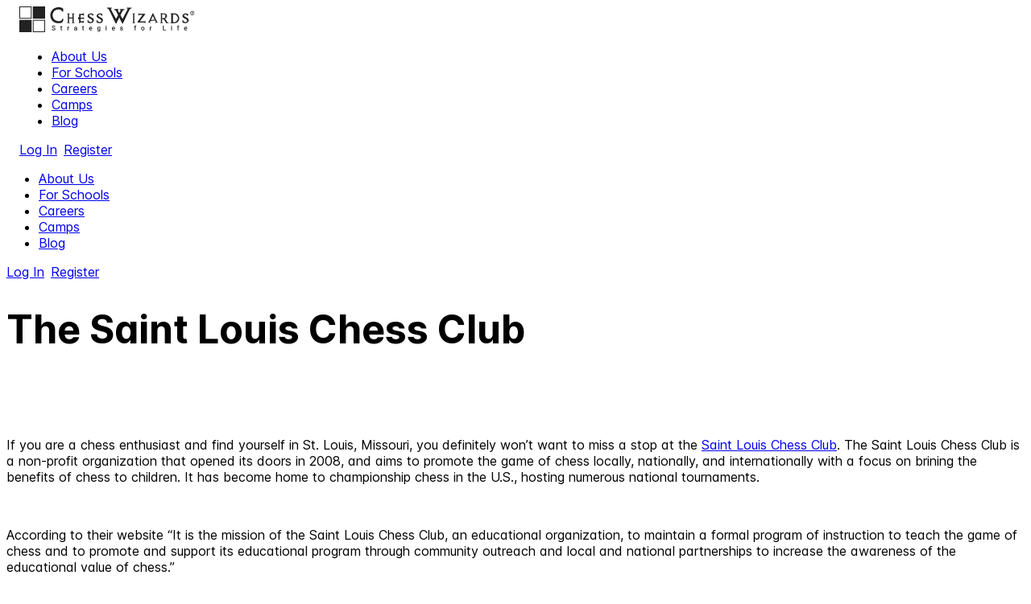

--- FILE ---
content_type: text/html; charset=utf-8
request_url: https://chesswizards.com/buzz/the-saint-louis-chess-club/
body_size: 3768
content:
<!DOCTYPE html><html lang="en"><head><meta charSet="UTF-8"/><meta name="viewport" content="width=device-width,initial-scale=1"/><link rel="apple-touch-icon" href="/apple-touch-icon.png"/><link rel="icon" type="image/png" sizes="32x32" href="/favicon-32x32.png"/><link rel="icon" type="image/png" sizes="16x16" href="/favicon-16x16.png"/><link rel="icon" href="/favicon.ico"/><title>The Saint Louis Chess Club - Chess Is The Best With Chess Wizards</title><meta name="robots" content="index,follow"/><meta name="description" content="&lt;p&gt;&amp;nbsp;&lt;/p&gt;
&lt;p&gt;&amp;nbsp;&lt;/p&gt;
&lt;p&gt;If you are a chess enthusiast and find yourself in St. Louis, Missouri, you definitely won&amp;rsquo;t want to miss a stop at the &lt;a href=&quot;https://saintlouischessclub.org/&quot;&gt;Saint Louis Chess Club&lt;/a&gt;. The Saint Louis Chess Club is a non-profit organization that opened its doors in 2008, and aims to promote the game of chess locally, nationally, and internationally with a focus on brining the benefits of chess to children. It has become home to championship chess in the U.S., hosting numerous national tournaments.&lt;/p&gt;
&lt;p&gt;&amp;nbsp;&lt;/p&gt;
&lt;p&gt;According to their website &amp;ldquo;It is the mission of the Saint Louis Chess Club, an educational organization, to maintain a formal program of instruction to teach the game of chess and to promote and support its educational program through community outreach and local and national partnerships to increase the awareness of the educational value of chess.&amp;rdquo;&lt;/p&gt;
&lt;p&gt;&amp;nbsp;&lt;/p&gt;
&lt;p&gt;The Saint Louis Chess Club was founded by Rex Sinquefield, a St. Louis native, who is passionate about education, children, and the benefits of chess. He is also responsible for helping fund the move of the &lt;a href=&quot;https://worldchesshof.org/&quot;&gt;World Chess Hall of Fame&lt;/a&gt; to its current location in St. Louis. Rex Sinquefield started the famous Sinquefield Cup &amp;ndash; which has been a part of the Grand Chess Tour since 201, and the Cairns Cup &amp;ndash; an elite level tournament for the top female players from around the world.&lt;/p&gt;
&lt;p&gt;&amp;nbsp;&lt;/p&gt;
&lt;p&gt;Rex has transformed his hometown of St. Louis so much that in May 2013, the United States Congress declared St. Louis the chess capital of the country!&lt;/p&gt;
&lt;p&gt;&amp;nbsp;&lt;/p&gt;
&lt;p&gt;The Saint Louis Chess Club is located at 4657 Maryland Ave, Saint Louis, MO, 63108. It&amp;rsquo;s open seven days a week and offers a world-class tournament playing area, classroom library, and casual playing areas. Currently a 20,000 square foot expansion is in the works that will provide an expanded tournament area, more community gathering spaces, and a studio for professional players to live stream on Twitch.tv.&lt;/p&gt;
&lt;p&gt;&amp;nbsp;&lt;/p&gt;
&lt;p&gt;The 2023 Sinquefield Cup will be held November 19&lt;sup&gt;th&lt;/sup&gt;&amp;nbsp;&amp;ndash; December 3&lt;sup&gt;rd&lt;/sup&gt;&amp;nbsp;2023. You can find all the details&amp;nbsp;&lt;a href=&quot;https://grandchesstour.org/2023-grand-chess-tour/2023-sinquefield-cup&quot;&gt;here.&lt;/a&gt;&lt;/p&gt;
&lt;p&gt;&amp;nbsp;&lt;/p&gt;
&lt;p&gt;&lt;img src=&quot;/images/content/74d4239a72.jpg&quot; alt=&quot;&quot; width=&quot;489&quot; height=&quot;363&quot; /&gt;&lt;/p&gt;
&lt;p&gt;&amp;nbsp;&lt;/p&gt;
&lt;p&gt;&amp;nbsp;&lt;/p&gt;"/><meta property="og:title" content="The Saint Louis Chess Club"/><meta property="og:description" content="&lt;p&gt;&amp;nbsp;&lt;/p&gt;
&lt;p&gt;&amp;nbsp;&lt;/p&gt;
&lt;p&gt;If you are a chess enthusiast and find yourself in St. Louis, Missouri, you definitely won&amp;rsquo;t want to miss a stop at the &lt;a href=&quot;https://saintlouischessclub.org/&quot;&gt;Saint Louis Chess Club&lt;/a&gt;. The Saint Louis Chess Club is a non-profit organization that opened its doors in 2008, and aims to promote the game of chess locally, nationally, and internationally with a focus on brining the benefits of chess to children. It has become home to championship chess in the U.S., hosting numerous national tournaments.&lt;/p&gt;
&lt;p&gt;&amp;nbsp;&lt;/p&gt;
&lt;p&gt;According to their website &amp;ldquo;It is the mission of the Saint Louis Chess Club, an educational organization, to maintain a formal program of instruction to teach the game of chess and to promote and support its educational program through community outreach and local and national partnerships to increase the awareness of the educational value of chess.&amp;rdquo;&lt;/p&gt;
&lt;p&gt;&amp;nbsp;&lt;/p&gt;
&lt;p&gt;The Saint Louis Chess Club was founded by Rex Sinquefield, a St. Louis native, who is passionate about education, children, and the benefits of chess. He is also responsible for helping fund the move of the &lt;a href=&quot;https://worldchesshof.org/&quot;&gt;World Chess Hall of Fame&lt;/a&gt; to its current location in St. Louis. Rex Sinquefield started the famous Sinquefield Cup &amp;ndash; which has been a part of the Grand Chess Tour since 201, and the Cairns Cup &amp;ndash; an elite level tournament for the top female players from around the world.&lt;/p&gt;
&lt;p&gt;&amp;nbsp;&lt;/p&gt;
&lt;p&gt;Rex has transformed his hometown of St. Louis so much that in May 2013, the United States Congress declared St. Louis the chess capital of the country!&lt;/p&gt;
&lt;p&gt;&amp;nbsp;&lt;/p&gt;
&lt;p&gt;The Saint Louis Chess Club is located at 4657 Maryland Ave, Saint Louis, MO, 63108. It&amp;rsquo;s open seven days a week and offers a world-class tournament playing area, classroom library, and casual playing areas. Currently a 20,000 square foot expansion is in the works that will provide an expanded tournament area, more community gathering spaces, and a studio for professional players to live stream on Twitch.tv.&lt;/p&gt;
&lt;p&gt;&amp;nbsp;&lt;/p&gt;
&lt;p&gt;The 2023 Sinquefield Cup will be held November 19&lt;sup&gt;th&lt;/sup&gt;&amp;nbsp;&amp;ndash; December 3&lt;sup&gt;rd&lt;/sup&gt;&amp;nbsp;2023. You can find all the details&amp;nbsp;&lt;a href=&quot;https://grandchesstour.org/2023-grand-chess-tour/2023-sinquefield-cup&quot;&gt;here.&lt;/a&gt;&lt;/p&gt;
&lt;p&gt;&amp;nbsp;&lt;/p&gt;
&lt;p&gt;&lt;img src=&quot;/images/content/74d4239a72.jpg&quot; alt=&quot;&quot; width=&quot;489&quot; height=&quot;363&quot; /&gt;&lt;/p&gt;
&lt;p&gt;&amp;nbsp;&lt;/p&gt;
&lt;p&gt;&amp;nbsp;&lt;/p&gt;"/><meta property="og:image" content="/og-image.jpg"/><meta property="og:image:alt" content="Chess Wizzards"/><meta property="og:image:width" content="800"/><meta property="og:image:height" content="600"/><meta property="og:locale" content="en"/><meta property="og:site_name" content="Chess Wizzards"/><meta name="next-head-count" content="17"/><link data-next-font="" rel="preconnect" href="/" crossorigin="anonymous"/><link rel="preload" href="/_next/static/css/39368e72a09f112c.css" as="style" crossorigin=""/><link rel="stylesheet" href="/_next/static/css/39368e72a09f112c.css" crossorigin="" data-n-g=""/><noscript data-n-css=""></noscript><script defer="" crossorigin="" nomodule="" src="/_next/static/chunks/polyfills-c67a75d1b6f99dc8.js"></script><script src="/_next/static/chunks/webpack-f62760fbc10bbabb.js" defer="" crossorigin=""></script><script src="/_next/static/chunks/framework-314c182fa7e2bf37.js" defer="" crossorigin=""></script><script src="/_next/static/chunks/main-c696c5d61f29dfb8.js" defer="" crossorigin=""></script><script src="/_next/static/chunks/pages/_app-0e64006fc5265a06.js" defer="" crossorigin=""></script><script src="/_next/static/chunks/1664-85d11a49bfc198ba.js" defer="" crossorigin=""></script><script src="/_next/static/chunks/2962-604344e3f6ab58c3.js" defer="" crossorigin=""></script><script src="/_next/static/chunks/225-70d012fc6026509b.js" defer="" crossorigin=""></script><script src="/_next/static/chunks/pages/buzz/%5Bslug%5D-db0c63e7e2027e58.js" defer="" crossorigin=""></script><script src="/_next/static/5pgf7CKtnTwZEOY3GpCIm/_buildManifest.js" defer="" crossorigin=""></script><script src="/_next/static/5pgf7CKtnTwZEOY3GpCIm/_ssgManifest.js" defer="" crossorigin=""></script></head><body><div id="__next"><div class="fixed w-full bg-base-100 z-20"><div class="container mx-auto"><div class="navbar p-4 px-0 lg:px-4"><div class="navbar-start flex w-full justify-between lg:w-1/2"><a href="/"><img src="/assets/images/logo-b.svg" alt="logo"/></a><div class="dropdown"><label tabindex="0" class="lg:hidden"><svg xmlns="http://www.w3.org/2000/svg" class="h-6 w-6 rotate-180" fill="#ffffff" viewBox="0 0 24 24" stroke="#000000"><path stroke-linecap="round" stroke-linejoin="round" stroke-width="2" d="M4 6h16M4 12h8m-8 6h16"></path></svg></label></div></div><div class="navbar-center hidden lg:flex"><ul class="menu menu-horizontal px-1 text-black"><li><a href="/about/">About Us</a></li><li><a href="/forschools/">For Schools</a></li><li><a target="_blank" href="https://chess-wizards.breezy.hr/">Careers</a></li><li><a href="/camps-registration/">Camps</a></li><li><a href="/buzz/">Blog</a></li></ul></div><div class="navbar-end hidden lg:flex"><a class="btn btn-ghost px-6 md:mr-2 text-black" href="/login/">Log In</a><a class="btn px-6 btn-primary" href="/register/">Register</a></div></div></div></div><div class="hidden fixed z-[11] flex h-full w-full flex-col items-center justify-center bg-white"><ul class="menu menu-vertical px-1 text-xl text-center text-black"><li><a href="/about/">About Us</a></li><li><a href="/forschools/">For Schools</a></li><li><a target="_blank" href="https://chess-wizards.breezy.hr/">Careers</a></li><li><a href="/camps-registration/">Camps</a></li><li><a href="/buzz/">Blog</a></li></ul><div class="mt-24 flex w-full max-w-[14rem] flex-col"><a class="btn btn-ghost px-6 md:mr-2 text-black" href="/login/">Log In</a><a class="btn px-6 btn-primary" href="/register/">Register</a></div></div><main class="overflow-x-hidden text-xl"><div class="bg-[#F5F8FF] pb-20 pt-40"><div class="mb-20 container relative mx-auto undefined"><h1 class="mx-auto mb-10 text-center text-3xl font-medium md:max-w-screen-md md:text-5xl">The Saint Louis Chess Club</h1><div class="blog-content"><p>&nbsp;</p>
<p>&nbsp;</p>
<p>If you are a chess enthusiast and find yourself in St. Louis, Missouri, you definitely won&rsquo;t want to miss a stop at the <a href="https://saintlouischessclub.org/">Saint Louis Chess Club</a>. The Saint Louis Chess Club is a non-profit organization that opened its doors in 2008, and aims to promote the game of chess locally, nationally, and internationally with a focus on brining the benefits of chess to children. It has become home to championship chess in the U.S., hosting numerous national tournaments.</p>
<p>&nbsp;</p>
<p>According to their website &ldquo;It is the mission of the Saint Louis Chess Club, an educational organization, to maintain a formal program of instruction to teach the game of chess and to promote and support its educational program through community outreach and local and national partnerships to increase the awareness of the educational value of chess.&rdquo;</p>
<p>&nbsp;</p>
<p>The Saint Louis Chess Club was founded by Rex Sinquefield, a St. Louis native, who is passionate about education, children, and the benefits of chess. He is also responsible for helping fund the move of the <a href="https://worldchesshof.org/">World Chess Hall of Fame</a> to its current location in St. Louis. Rex Sinquefield started the famous Sinquefield Cup &ndash; which has been a part of the Grand Chess Tour since 201, and the Cairns Cup &ndash; an elite level tournament for the top female players from around the world.</p>
<p>&nbsp;</p>
<p>Rex has transformed his hometown of St. Louis so much that in May 2013, the United States Congress declared St. Louis the chess capital of the country!</p>
<p>&nbsp;</p>
<p>The Saint Louis Chess Club is located at 4657 Maryland Ave, Saint Louis, MO, 63108. It&rsquo;s open seven days a week and offers a world-class tournament playing area, classroom library, and casual playing areas. Currently a 20,000 square foot expansion is in the works that will provide an expanded tournament area, more community gathering spaces, and a studio for professional players to live stream on Twitch.tv.</p>
<p>&nbsp;</p>
<p>The 2023 Sinquefield Cup will be held November 19<sup>th</sup>&nbsp;&ndash; December 3<sup>rd</sup>&nbsp;2023. You can find all the details&nbsp;<a href="https://grandchesstour.org/2023-grand-chess-tour/2023-sinquefield-cup">here.</a></p>
<p>&nbsp;</p>
<p><img src="/images/content/74d4239a72.jpg" alt="" width="489" height="363" /></p>
<p>&nbsp;</p>
<p>&nbsp;</p></div></div></div></main><footer class="bg-[#FFF]"><div class="mb-0 container relative mx-auto flex flex-col py-10 md:flex-row lg:flex-row"><div class="flex w-full justify-center pb-8 md:w-1/4 lg:w-1/4"><a><img src="/assets/images/logo-b.svg" alt="logo"/></a></div><div class="w-full pb-8 md:w-2/4 lg:w-2/4"><ul class="grid grid-cols-2 px-8 text-center md:px-8 md:text-left lg:px-8 lg:text-left"><li class="py-2"><a href="/">Home</a></li><li class="py-2"><a href="/about/">About us</a></li><li class="py-2"><a href="/forschools/">For Schools</a></li><li class="py-2"><a href="/camps-registration/">Camps</a></li><li class="py-2"><a href="/online/">Online Lessons</a></li><li class="py-2"><a href="/practice/">Practice</a></li><li class="py-2"><a href="/buzz/">Blog and Buzz</a></li><li class="py-2"><a href="/contacts/">Contact us</a></li><li class="py-2"><a href="/faq/">FAQ</a></li><li class="py-2"><a href="https://chess-wizards.breezy.hr/">Careers</a></li></ul></div><div class="w-full md:w-1/4 lg:w-1/4"><p class="mb-4 hidden md:block lg:block">Follow Us</p><div class="flex items-center justify-center gap-10 md:justify-start md:gap-5 lg:justify-start lg:gap-5"><a target="_blank" href="https://www.instagram.com/thechesswizards/"><img src="/assets/images/instagram.svg" class="w-10 md:w-6 lg:w-6" alt="instagram"/></a><a target="_blank" href="https://www.youtube.com/@chesswizards"><img src="/assets/images/youtube.svg" class="w-10 md:w-6 lg:w-6" alt="youtube"/></a><a target="_blank" href="https://www.facebook.com/chesswizards/"><img src="/assets/images/facebook.svg" class="w-10 md:w-6 lg:w-6" alt="facebook"/></a><a target="_blank" href="https://www.tiktok.com/@thechesswizards"><img src="/assets/images/tiktok.svg" class="w-10 md:w-6 lg:w-6" alt="tiktok"/></a><a target="_blank" href="https://www.linkedin.com/company/chess-wizards-inc/"><img src="/assets/images/linkedin.svg" class="w-10 md:w-6 lg:w-6" alt="linkedin"/></a></div></div></div><div style="border-top:1px solid #F1F1F1;color:#CBCBCB" class="p-2 text-center">© <!-- -->2025<!-- --> Chess Wizards<!-- --> <a class="link link-primary ml-10" href="/privacy-policy/">Privacy Policy</a></div></footer></div><script id="__NEXT_DATA__" type="application/json" crossorigin="">{"props":{"pageProps":{"slug":"the-saint-louis-chess-club","description":"\u003cp\u003e\u0026nbsp;\u003c/p\u003e\r\n\u003cp\u003e\u0026nbsp;\u003c/p\u003e\r\n\u003cp\u003eIf you are a chess enthusiast and find yourself in St. Louis, Missouri, you definitely won\u0026rsquo;t want to miss a stop at the \u003ca href=\"https://saintlouischessclub.org/\"\u003eSaint Louis Chess Club\u003c/a\u003e. The Saint Louis Chess Club is a non-profit organization that opened its doors in 2008, and aims to promote the game of chess locally, nationally, and internationally with a focus on brining the benefits of chess to children. It has become home to championship chess in the U.S., hosting numerous national tournaments.\u003c/p\u003e\r\n\u003cp\u003e\u0026nbsp;\u003c/p\u003e\r\n\u003cp\u003eAccording to their website \u0026ldquo;It is the mission of the Saint Louis Chess Club, an educational organization, to maintain a formal program of instruction to teach the game of chess and to promote and support its educational program through community outreach and local and national partnerships to increase the awareness of the educational value of chess.\u0026rdquo;\u003c/p\u003e\r\n\u003cp\u003e\u0026nbsp;\u003c/p\u003e\r\n\u003cp\u003eThe Saint Louis Chess Club was founded by Rex Sinquefield, a St. Louis native, who is passionate about education, children, and the benefits of chess. He is also responsible for helping fund the move of the \u003ca href=\"https://worldchesshof.org/\"\u003eWorld Chess Hall of Fame\u003c/a\u003e to its current location in St. Louis. Rex Sinquefield started the famous Sinquefield Cup \u0026ndash; which has been a part of the Grand Chess Tour since 201, and the Cairns Cup \u0026ndash; an elite level tournament for the top female players from around the world.\u003c/p\u003e\r\n\u003cp\u003e\u0026nbsp;\u003c/p\u003e\r\n\u003cp\u003eRex has transformed his hometown of St. Louis so much that in May 2013, the United States Congress declared St. Louis the chess capital of the country!\u003c/p\u003e\r\n\u003cp\u003e\u0026nbsp;\u003c/p\u003e\r\n\u003cp\u003eThe Saint Louis Chess Club is located at 4657 Maryland Ave, Saint Louis, MO, 63108. It\u0026rsquo;s open seven days a week and offers a world-class tournament playing area, classroom library, and casual playing areas. Currently a 20,000 square foot expansion is in the works that will provide an expanded tournament area, more community gathering spaces, and a studio for professional players to live stream on Twitch.tv.\u003c/p\u003e\r\n\u003cp\u003e\u0026nbsp;\u003c/p\u003e\r\n\u003cp\u003eThe 2023 Sinquefield Cup will be held November 19\u003csup\u003eth\u003c/sup\u003e\u0026nbsp;\u0026ndash; December 3\u003csup\u003erd\u003c/sup\u003e\u0026nbsp;2023. You can find all the details\u0026nbsp;\u003ca href=\"https://grandchesstour.org/2023-grand-chess-tour/2023-sinquefield-cup\"\u003ehere.\u003c/a\u003e\u003c/p\u003e\r\n\u003cp\u003e\u0026nbsp;\u003c/p\u003e\r\n\u003cp\u003e\u003cimg src=\"/images/content/74d4239a72.jpg\" alt=\"\" width=\"489\" height=\"363\" /\u003e\u003c/p\u003e\r\n\u003cp\u003e\u0026nbsp;\u003c/p\u003e\r\n\u003cp\u003e\u0026nbsp;\u003c/p\u003e","title":"The Saint Louis Chess Club","cover":null},"__N_SSG":true},"page":"/buzz/[slug]","query":{"slug":"the-saint-louis-chess-club"},"buildId":"5pgf7CKtnTwZEOY3GpCIm","isFallback":false,"gsp":true,"scriptLoader":[]}</script><script defer src="https://static.cloudflareinsights.com/beacon.min.js/vcd15cbe7772f49c399c6a5babf22c1241717689176015" integrity="sha512-ZpsOmlRQV6y907TI0dKBHq9Md29nnaEIPlkf84rnaERnq6zvWvPUqr2ft8M1aS28oN72PdrCzSjY4U6VaAw1EQ==" data-cf-beacon='{"version":"2024.11.0","token":"d13436a475c84c1c9cc24713f0bf4c64","r":1,"server_timing":{"name":{"cfCacheStatus":true,"cfEdge":true,"cfExtPri":true,"cfL4":true,"cfOrigin":true,"cfSpeedBrain":true},"location_startswith":null}}' crossorigin="anonymous"></script>
</body></html>

--- FILE ---
content_type: text/css; charset=UTF-8
request_url: https://chesswizards.com/_next/static/css/80bf5faa3075ff99.css
body_size: 51
content:
@keyframes loader_loaderElements__u55ph{0%{transform:scale(1.15)}to{transform:scale(1)}}.loader_loaderElements__u55ph div{animation:loader_loaderElements__u55ph 1.5s cubic-bezier(0,.5,.5,1) infinite;animation-delay:-.3s;background:#fff;border:1px solid #000;height:41px;left:7px;position:absolute;top:7px;width:41px}.loader_loaderElements__u55ph div:nth-child(2){animation-delay:-.2s;background:#000;left:54px;top:7px}.loader_loaderElements__u55ph div:nth-child(3){animation-delay:0s;background:#000;left:7px;top:54px}.loader_loaderElements__u55ph div:nth-child(4){animation-delay:-.1s;background:#fff;left:54px;top:54px}.loader_loaderContainer__iOLA9{background:none;display:inline-block;height:102px;width:102px}.loader_loaderElements__u55ph{backface-visibility:hidden;height:100%;position:relative;transform:translateZ(0) scale(1);transform-origin:0 0;width:100%}.loader_loaderElements__u55ph div{box-sizing:content-box}@keyframes loader_dots__IlTpx{0%,20%{content:"."}40%{content:".."}60%{content:"..."}80%,to{content:""}}.loader_dots__IlTpx:after{animation:loader_dots__IlTpx 2s infinite;content:"";left:100%;position:absolute;top:0}.loader_loadingText__3dMUk{color:#000;font-size:1.5rem;margin-top:10px;position:relative}

--- FILE ---
content_type: application/javascript; charset=UTF-8
request_url: https://chesswizards.com/_next/static/chunks/5717-b2f8b3a54978764b.js
body_size: 14467
content:
(self.webpackChunk_N_E=self.webpackChunk_N_E||[]).push([[5717],{4298:function(e,r,t){e.exports=t(45874)},11983:function(e,r,t){"use strict";t.d(r,{rU:function(){return rN}});var a=t(85893),n=t(67294);function o(){return(o=Object.assign?Object.assign.bind():function(e){for(var r=1;r<arguments.length;r++){var t=arguments[r];for(var a in t)Object.prototype.hasOwnProperty.call(t,a)&&(e[a]=t[a])}return e}).apply(this,arguments)}function s(e){if(null==e)throw TypeError("Cannot destructure "+e)}function l(e,r){if(null==e)return{};var t,a,n={},o=Object.keys(e);for(a=0;a<o.length;a++)t=o[a],r.indexOf(t)>=0||(n[t]=e[t]);return n}function i(){for(var e,r,t=0,a="";t<arguments.length;)(e=arguments[t++])&&(r=function e(r){var t,a,n="";if("string"==typeof r||"number"==typeof r)n+=r;else if("object"==typeof r){if(Array.isArray(r))for(t=0;t<r.length;t++)r[t]&&(a=e(r[t]))&&(n&&(n+=" "),n+=a);else for(t in r)r[t]&&(n&&(n+=" "),n+=t)}return n}(e))&&(a&&(a+=" "),a+=r);return a}function c(){for(var e,r,t=0,a="";t<arguments.length;)(e=arguments[t++])&&(r=function e(r){if("string"==typeof r)return r;for(var t,a="",n=0;n<r.length;n++)r[n]&&(t=e(r[n]))&&(a&&(a+=" "),a+=t);return a}(e))&&(a&&(a+=" "),a+=r);return a}var d=/^\[(.+)\]$/;function m(e,r){var t=e;return r.split("-").forEach(function(e){t.nextPart.has(e)||t.nextPart.set(e,{nextPart:new Map,validators:[]}),t=t.nextPart.get(e)}),t}var u=/\s+/;function f(e){var r=function(r){return r[e]||[]};return r.isThemeGetter=!0,r}var p=/^\[(?:([a-z-]+):)?(.+)\]$/i,b=/^\d+\/\d+$/,h=new Set(["px","full","screen"]),g=/^(\d+(\.\d+)?)?(xs|sm|md|lg|xl)$/,x=/\d+(%|px|r?em|[sdl]?v([hwib]|min|max)|pt|pc|in|cm|mm|cap|ch|ex|r?lh|cq(w|h|i|b|min|max))/,y=/^-?((\d+)?\.?(\d+)[a-z]+|0)_-?((\d+)?\.?(\d+)[a-z]+|0)/;function v(e){return z(e)||h.has(e)||b.test(e)||w(e)}function w(e){return E(e,"length",P)}function N(e){return E(e,"size",G)}function j(e){return E(e,"position",G)}function k(e){return E(e,"url",B)}function R(e){return E(e,"number",z)}function z(e){return!Number.isNaN(Number(e))}function T(e){return e.endsWith("%")&&z(e.slice(0,-1))}function C(e){return F(e)||E(e,"number",F)}function O(e){return p.test(e)}function I(){return!0}function S(e){return g.test(e)}function M(e){return E(e,"",A)}function E(e,r,t){var a=p.exec(e);return!!a&&(a[1]?a[1]===r:t(a[2]))}function P(e){return x.test(e)}function G(){return!1}function B(e){return e.startsWith("url(")}function F(e){return Number.isInteger(Number(e))}function A(e){return y.test(e)}var $=function(){for(var e,r,t,a=arguments.length,n=Array(a),o=0;o<a;o++)n[o]=arguments[o];var s=function(a){var o=n[0];return r=(e=function(e){var r,t,a,n,o;return{cache:function(e){if(e<1)return{get:function(){},set:function(){}};var r=0,t=new Map,a=new Map;function n(n,o){t.set(n,o),++r>e&&(r=0,a=t,t=new Map)}return{get:function(e){var r=t.get(e);return void 0!==r?r:void 0!==(r=a.get(e))?(n(e,r),r):void 0},set:function(e,r){t.has(e)?t.set(e,r):n(e,r)}}}(e.cacheSize),splitModifiers:(r=e.separator||":",function(e){for(var t=0,a=[],n=0,o=0;o<e.length;o++){var s=e[o];0===t&&s===r[0]&&(1===r.length||e.slice(o,o+r.length)===r)&&(a.push(e.slice(n,o)),n=o+r.length),"["===s?t++:"]"===s&&t--}var l=0===a.length?e:e.substring(n),i=l.startsWith("!"),c=i?l.substring(1):l;return{modifiers:a,hasImportantModifier:i,baseClassName:c}}),...(t=e.theme,a=e.prefix,n={nextPart:new Map,validators:[]},(o=Object.entries(e.classGroups),a?o.map(function(e){return[e[0],e[1].map(function(e){return"string"==typeof e?a+e:"object"==typeof e?Object.fromEntries(Object.entries(e).map(function(e){return[a+e[0],e[1]]})):e})]}):o).forEach(function(e){var r=e[0];(function e(r,t,a,n){r.forEach(function(r){if("string"==typeof r){(""===r?t:m(t,r)).classGroupId=a;return}if("function"==typeof r){if(r.isThemeGetter){e(r(n),t,a,n);return}t.validators.push({validator:r,classGroupId:a});return}Object.entries(r).forEach(function(r){var o=r[0];e(r[1],m(t,o),a,n)})})})(e[1],n,r,t)}),{getClassGroupId:function(e){var r=e.split("-");return""===r[0]&&1!==r.length&&r.shift(),function e(r,t){if(0===r.length)return t.classGroupId;var a=r[0],n=t.nextPart.get(a),o=n?e(r.slice(1),n):void 0;if(o)return o;if(0!==t.validators.length){var s=r.join("-");return t.validators.find(function(e){return(0,e.validator)(s)})?.classGroupId}}(r,n)||function(e){if(d.test(e)){var r=d.exec(e)[1],t=r?.substring(0,r.indexOf(":"));if(t)return"arbitrary.."+t}}(e)},getConflictingClassGroupIds:function(r){return e.conflictingClassGroups[r]||[]}})}}(n.slice(1).reduce(function(e,r){return r(e)},o()))).cache.get,t=e.cache.set,s=l,l(a)};function l(a){var n,o,s,l,i,c=r(a);if(c)return c;var d=(o=(n=e).splitModifiers,s=n.getClassGroupId,l=n.getConflictingClassGroupIds,i=new Set,a.trim().split(u).map(function(e){var r=o(e),t=r.modifiers,a=r.hasImportantModifier,n=s(r.baseClassName);if(!n)return{isTailwindClass:!1,originalClassName:e};var l=(function(e){if(e.length<=1)return e;var r=[],t=[];return e.forEach(function(e){"["===e[0]?(r.push.apply(r,t.sort().concat([e])),t=[]):t.push(e)}),r.push.apply(r,t.sort()),r})(t).join(":");return{isTailwindClass:!0,modifierId:a?l+"!":l,classGroupId:n,originalClassName:e}}).reverse().filter(function(e){if(!e.isTailwindClass)return!0;var r=e.modifierId,t=e.classGroupId,a=r+t;return!i.has(a)&&(i.add(a),l(t).forEach(function(e){return i.add(r+e)}),!0)}).reverse().map(function(e){return e.originalClassName}).join(" "));return t(a,d),d}return function(){return s(c.apply(null,arguments))}}(function(){var e=f("colors"),r=f("spacing"),t=f("blur"),a=f("brightness"),n=f("borderColor"),o=f("borderRadius"),s=f("borderSpacing"),l=f("borderWidth"),i=f("contrast"),c=f("grayscale"),d=f("hueRotate"),m=f("invert"),u=f("gap"),p=f("gradientColorStops"),b=f("gradientColorStopPositions"),h=f("inset"),g=f("margin"),x=f("opacity"),y=f("padding"),E=f("saturate"),P=f("scale"),G=f("sepia"),B=f("skew"),F=f("space"),A=f("translate"),$=function(){return["auto","contain","none"]},W=function(){return["auto","hidden","clip","visible","scroll"]},q=function(){return["auto",r]},H=function(){return["",v]},V=function(){return["auto",z,O]},_=function(){return["bottom","center","left","left-bottom","left-top","right","right-bottom","right-top","top"]},L=function(){return["solid","dashed","dotted","double","none"]},U=function(){return["normal","multiply","screen","overlay","darken","lighten","color-dodge","color-burn","hard-light","soft-light","difference","exclusion","hue","saturation","color","luminosity","plus-lighter"]},D=function(){return["start","end","center","between","around","evenly","stretch"]},J=function(){return["","0",O]},K=function(){return["auto","avoid","all","avoid-page","page","left","right","column"]},Q=function(){return[z,R]},X=function(){return[z,O]};return{cacheSize:500,theme:{colors:[I],spacing:[v],blur:["none","",S,w],brightness:Q(),borderColor:[e],borderRadius:["none","","full",S,w],borderSpacing:[r],borderWidth:H(),contrast:Q(),grayscale:J(),hueRotate:X(),invert:J(),gap:[r],gradientColorStops:[e],gradientColorStopPositions:[T,w],inset:q(),margin:q(),opacity:Q(),padding:[r],saturate:Q(),scale:Q(),sepia:J(),skew:X(),space:[r],translate:[r]},classGroups:{aspect:[{aspect:["auto","square","video",O]}],container:["container"],columns:[{columns:[S]}],"break-after":[{"break-after":K()}],"break-before":[{"break-before":K()}],"break-inside":[{"break-inside":["auto","avoid","avoid-page","avoid-column"]}],"box-decoration":[{"box-decoration":["slice","clone"]}],box:[{box:["border","content"]}],display:["block","inline-block","inline","flex","inline-flex","table","inline-table","table-caption","table-cell","table-column","table-column-group","table-footer-group","table-header-group","table-row-group","table-row","flow-root","grid","inline-grid","contents","list-item","hidden"],float:[{float:["right","left","none"]}],clear:[{clear:["left","right","both","none"]}],isolation:["isolate","isolation-auto"],"object-fit":[{object:["contain","cover","fill","none","scale-down"]}],"object-position":[{object:[].concat(_(),[O])}],overflow:[{overflow:W()}],"overflow-x":[{"overflow-x":W()}],"overflow-y":[{"overflow-y":W()}],overscroll:[{overscroll:$()}],"overscroll-x":[{"overscroll-x":$()}],"overscroll-y":[{"overscroll-y":$()}],position:["static","fixed","absolute","relative","sticky"],inset:[{inset:[h]}],"inset-x":[{"inset-x":[h]}],"inset-y":[{"inset-y":[h]}],start:[{start:[h]}],end:[{end:[h]}],top:[{top:[h]}],right:[{right:[h]}],bottom:[{bottom:[h]}],left:[{left:[h]}],visibility:["visible","invisible","collapse"],z:[{z:["auto",C]}],basis:[{basis:[r]}],"flex-direction":[{flex:["row","row-reverse","col","col-reverse"]}],"flex-wrap":[{flex:["wrap","wrap-reverse","nowrap"]}],flex:[{flex:["1","auto","initial","none",O]}],grow:[{grow:J()}],shrink:[{shrink:J()}],order:[{order:["first","last","none",C]}],"grid-cols":[{"grid-cols":[I]}],"col-start-end":[{col:["auto",{span:[C]},O]}],"col-start":[{"col-start":V()}],"col-end":[{"col-end":V()}],"grid-rows":[{"grid-rows":[I]}],"row-start-end":[{row:["auto",{span:[C]},O]}],"row-start":[{"row-start":V()}],"row-end":[{"row-end":V()}],"grid-flow":[{"grid-flow":["row","col","dense","row-dense","col-dense"]}],"auto-cols":[{"auto-cols":["auto","min","max","fr",O]}],"auto-rows":[{"auto-rows":["auto","min","max","fr",O]}],gap:[{gap:[u]}],"gap-x":[{"gap-x":[u]}],"gap-y":[{"gap-y":[u]}],"justify-content":[{justify:["normal"].concat(D())}],"justify-items":[{"justify-items":["start","end","center","stretch"]}],"justify-self":[{"justify-self":["auto","start","end","center","stretch"]}],"align-content":[{content:["normal"].concat(D(),["baseline"])}],"align-items":[{items:["start","end","center","baseline","stretch"]}],"align-self":[{self:["auto","start","end","center","stretch","baseline"]}],"place-content":[{"place-content":[].concat(D(),["baseline"])}],"place-items":[{"place-items":["start","end","center","baseline","stretch"]}],"place-self":[{"place-self":["auto","start","end","center","stretch"]}],p:[{p:[y]}],px:[{px:[y]}],py:[{py:[y]}],ps:[{ps:[y]}],pe:[{pe:[y]}],pt:[{pt:[y]}],pr:[{pr:[y]}],pb:[{pb:[y]}],pl:[{pl:[y]}],m:[{m:[g]}],mx:[{mx:[g]}],my:[{my:[g]}],ms:[{ms:[g]}],me:[{me:[g]}],mt:[{mt:[g]}],mr:[{mr:[g]}],mb:[{mb:[g]}],ml:[{ml:[g]}],"space-x":[{"space-x":[F]}],"space-x-reverse":["space-x-reverse"],"space-y":[{"space-y":[F]}],"space-y-reverse":["space-y-reverse"],w:[{w:["auto","min","max","fit",r]}],"min-w":[{"min-w":["min","max","fit",v]}],"max-w":[{"max-w":["0","none","full","min","max","fit","prose",{screen:[S]},S,w]}],h:[{h:[r,"auto","min","max","fit"]}],"min-h":[{"min-h":["min","max","fit",v]}],"max-h":[{"max-h":[r,"min","max","fit"]}],"font-size":[{text:["base",S,w]}],"font-smoothing":["antialiased","subpixel-antialiased"],"font-style":["italic","not-italic"],"font-weight":[{font:["thin","extralight","light","normal","medium","semibold","bold","extrabold","black",R]}],"font-family":[{font:[I]}],"fvn-normal":["normal-nums"],"fvn-ordinal":["ordinal"],"fvn-slashed-zero":["slashed-zero"],"fvn-figure":["lining-nums","oldstyle-nums"],"fvn-spacing":["proportional-nums","tabular-nums"],"fvn-fraction":["diagonal-fractions","stacked-fractons"],tracking:[{tracking:["tighter","tight","normal","wide","wider","widest",w]}],"line-clamp":[{"line-clamp":["none",z,R]}],leading:[{leading:["none","tight","snug","normal","relaxed","loose",v]}],"list-image":[{"list-image":["none",O]}],"list-style-type":[{list:["none","disc","decimal",O]}],"list-style-position":[{list:["inside","outside"]}],"placeholder-color":[{placeholder:[e]}],"placeholder-opacity":[{"placeholder-opacity":[x]}],"text-alignment":[{text:["left","center","right","justify","start","end"]}],"text-color":[{text:[e]}],"text-opacity":[{"text-opacity":[x]}],"text-decoration":["underline","overline","line-through","no-underline"],"text-decoration-style":[{decoration:[].concat(L(),["wavy"])}],"text-decoration-thickness":[{decoration:["auto","from-font",v]}],"underline-offset":[{"underline-offset":["auto",v]}],"text-decoration-color":[{decoration:[e]}],"text-transform":["uppercase","lowercase","capitalize","normal-case"],"text-overflow":["truncate","text-ellipsis","text-clip"],indent:[{indent:[r]}],"vertical-align":[{align:["baseline","top","middle","bottom","text-top","text-bottom","sub","super",w]}],whitespace:[{whitespace:["normal","nowrap","pre","pre-line","pre-wrap","break-spaces"]}],break:[{break:["normal","words","all","keep"]}],hyphens:[{hyphens:["none","manual","auto"]}],content:[{content:["none",O]}],"bg-attachment":[{bg:["fixed","local","scroll"]}],"bg-clip":[{"bg-clip":["border","padding","content","text"]}],"bg-opacity":[{"bg-opacity":[x]}],"bg-origin":[{"bg-origin":["border","padding","content"]}],"bg-position":[{bg:[].concat(_(),[j])}],"bg-repeat":[{bg:["no-repeat",{repeat:["","x","y","round","space"]}]}],"bg-size":[{bg:["auto","cover","contain",N]}],"bg-image":[{bg:["none",{"gradient-to":["t","tr","r","br","b","bl","l","tl"]},k]}],"bg-color":[{bg:[e]}],"gradient-from-pos":[{from:[b]}],"gradient-via-pos":[{via:[b]}],"gradient-to-pos":[{to:[b]}],"gradient-from":[{from:[p]}],"gradient-via":[{via:[p]}],"gradient-to":[{to:[p]}],rounded:[{rounded:[o]}],"rounded-s":[{"rounded-s":[o]}],"rounded-e":[{"rounded-e":[o]}],"rounded-t":[{"rounded-t":[o]}],"rounded-r":[{"rounded-r":[o]}],"rounded-b":[{"rounded-b":[o]}],"rounded-l":[{"rounded-l":[o]}],"rounded-ss":[{"rounded-ss":[o]}],"rounded-se":[{"rounded-se":[o]}],"rounded-ee":[{"rounded-ee":[o]}],"rounded-es":[{"rounded-es":[o]}],"rounded-tl":[{"rounded-tl":[o]}],"rounded-tr":[{"rounded-tr":[o]}],"rounded-br":[{"rounded-br":[o]}],"rounded-bl":[{"rounded-bl":[o]}],"border-w":[{border:[l]}],"border-w-x":[{"border-x":[l]}],"border-w-y":[{"border-y":[l]}],"border-w-s":[{"border-s":[l]}],"border-w-e":[{"border-e":[l]}],"border-w-t":[{"border-t":[l]}],"border-w-r":[{"border-r":[l]}],"border-w-b":[{"border-b":[l]}],"border-w-l":[{"border-l":[l]}],"border-opacity":[{"border-opacity":[x]}],"border-style":[{border:[].concat(L(),["hidden"])}],"divide-x":[{"divide-x":[l]}],"divide-x-reverse":["divide-x-reverse"],"divide-y":[{"divide-y":[l]}],"divide-y-reverse":["divide-y-reverse"],"divide-opacity":[{"divide-opacity":[x]}],"divide-style":[{divide:L()}],"border-color":[{border:[n]}],"border-color-x":[{"border-x":[n]}],"border-color-y":[{"border-y":[n]}],"border-color-t":[{"border-t":[n]}],"border-color-r":[{"border-r":[n]}],"border-color-b":[{"border-b":[n]}],"border-color-l":[{"border-l":[n]}],"divide-color":[{divide:[n]}],"outline-style":[{outline:[""].concat(L())}],"outline-offset":[{"outline-offset":[v]}],"outline-w":[{outline:[v]}],"outline-color":[{outline:[e]}],"ring-w":[{ring:H()}],"ring-w-inset":["ring-inset"],"ring-color":[{ring:[e]}],"ring-opacity":[{"ring-opacity":[x]}],"ring-offset-w":[{"ring-offset":[v]}],"ring-offset-color":[{"ring-offset":[e]}],shadow:[{shadow:["","inner","none",S,M]}],"shadow-color":[{shadow:[I]}],opacity:[{opacity:[x]}],"mix-blend":[{"mix-blend":U()}],"bg-blend":[{"bg-blend":U()}],filter:[{filter:["","none"]}],blur:[{blur:[t]}],brightness:[{brightness:[a]}],contrast:[{contrast:[i]}],"drop-shadow":[{"drop-shadow":["","none",S,O]}],grayscale:[{grayscale:[c]}],"hue-rotate":[{"hue-rotate":[d]}],invert:[{invert:[m]}],saturate:[{saturate:[E]}],sepia:[{sepia:[G]}],"backdrop-filter":[{"backdrop-filter":["","none"]}],"backdrop-blur":[{"backdrop-blur":[t]}],"backdrop-brightness":[{"backdrop-brightness":[a]}],"backdrop-contrast":[{"backdrop-contrast":[i]}],"backdrop-grayscale":[{"backdrop-grayscale":[c]}],"backdrop-hue-rotate":[{"backdrop-hue-rotate":[d]}],"backdrop-invert":[{"backdrop-invert":[m]}],"backdrop-opacity":[{"backdrop-opacity":[x]}],"backdrop-saturate":[{"backdrop-saturate":[E]}],"backdrop-sepia":[{"backdrop-sepia":[G]}],"border-collapse":[{border:["collapse","separate"]}],"border-spacing":[{"border-spacing":[s]}],"border-spacing-x":[{"border-spacing-x":[s]}],"border-spacing-y":[{"border-spacing-y":[s]}],"table-layout":[{table:["auto","fixed"]}],caption:[{caption:["top","bottom"]}],transition:[{transition:["none","all","","colors","opacity","shadow","transform",O]}],duration:[{duration:X()}],ease:[{ease:["linear","in","out","in-out",O]}],delay:[{delay:X()}],animate:[{animate:["none","spin","ping","pulse","bounce",O]}],transform:[{transform:["","gpu","none"]}],scale:[{scale:[P]}],"scale-x":[{"scale-x":[P]}],"scale-y":[{"scale-y":[P]}],rotate:[{rotate:[C,O]}],"translate-x":[{"translate-x":[A]}],"translate-y":[{"translate-y":[A]}],"skew-x":[{"skew-x":[B]}],"skew-y":[{"skew-y":[B]}],"transform-origin":[{origin:["center","top","top-right","right","bottom-right","bottom","bottom-left","left","top-left",O]}],accent:[{accent:["auto",e]}],appearance:["appearance-none"],cursor:[{cursor:["auto","default","pointer","wait","text","move","help","not-allowed","none","context-menu","progress","cell","crosshair","vertical-text","alias","copy","no-drop","grab","grabbing","all-scroll","col-resize","row-resize","n-resize","e-resize","s-resize","w-resize","ne-resize","nw-resize","se-resize","sw-resize","ew-resize","ns-resize","nesw-resize","nwse-resize","zoom-in","zoom-out",O]}],"caret-color":[{caret:[e]}],"pointer-events":[{"pointer-events":["none","auto"]}],resize:[{resize:["none","y","x",""]}],"scroll-behavior":[{scroll:["auto","smooth"]}],"scroll-m":[{"scroll-m":[r]}],"scroll-mx":[{"scroll-mx":[r]}],"scroll-my":[{"scroll-my":[r]}],"scroll-ms":[{"scroll-ms":[r]}],"scroll-me":[{"scroll-me":[r]}],"scroll-mt":[{"scroll-mt":[r]}],"scroll-mr":[{"scroll-mr":[r]}],"scroll-mb":[{"scroll-mb":[r]}],"scroll-ml":[{"scroll-ml":[r]}],"scroll-p":[{"scroll-p":[r]}],"scroll-px":[{"scroll-px":[r]}],"scroll-py":[{"scroll-py":[r]}],"scroll-ps":[{"scroll-ps":[r]}],"scroll-pe":[{"scroll-pe":[r]}],"scroll-pt":[{"scroll-pt":[r]}],"scroll-pr":[{"scroll-pr":[r]}],"scroll-pb":[{"scroll-pb":[r]}],"scroll-pl":[{"scroll-pl":[r]}],"snap-align":[{snap:["start","end","center","align-none"]}],"snap-stop":[{snap:["normal","always"]}],"snap-type":[{snap:["none","x","y","both"]}],"snap-strictness":[{snap:["mandatory","proximity"]}],touch:[{touch:["auto","none","pinch-zoom","manipulation",{pan:["x","left","right","y","up","down"]}]}],select:[{select:["none","text","all","auto"]}],"will-change":[{"will-change":["auto","scroll","contents","transform",O]}],fill:[{fill:[e,"none"]}],"stroke-w":[{stroke:[v,R]}],stroke:[{stroke:[e,"none"]}],sr:["sr-only","not-sr-only"]},conflictingClassGroups:{overflow:["overflow-x","overflow-y"],overscroll:["overscroll-x","overscroll-y"],inset:["inset-x","inset-y","start","end","top","right","bottom","left"],"inset-x":["right","left"],"inset-y":["top","bottom"],flex:["basis","grow","shrink"],gap:["gap-x","gap-y"],p:["px","py","ps","pe","pt","pr","pb","pl"],px:["pr","pl"],py:["pt","pb"],m:["mx","my","ms","me","mt","mr","mb","ml"],mx:["mr","ml"],my:["mt","mb"],"font-size":["leading"],"fvn-normal":["fvn-ordinal","fvn-slashed-zero","fvn-figure","fvn-spacing","fvn-fraction"],"fvn-ordinal":["fvn-normal"],"fvn-slashed-zero":["fvn-normal"],"fvn-figure":["fvn-normal"],"fvn-spacing":["fvn-normal"],"fvn-fraction":["fvn-normal"],rounded:["rounded-s","rounded-e","rounded-t","rounded-r","rounded-b","rounded-l","rounded-ss","rounded-se","rounded-ee","rounded-es","rounded-tl","rounded-tr","rounded-br","rounded-bl"],"rounded-s":["rounded-ss","rounded-es"],"rounded-e":["rounded-se","rounded-ee"],"rounded-t":["rounded-tl","rounded-tr"],"rounded-r":["rounded-tr","rounded-br"],"rounded-b":["rounded-br","rounded-bl"],"rounded-l":["rounded-tl","rounded-bl"],"border-spacing":["border-spacing-x","border-spacing-y"],"border-w":["border-w-s","border-w-e","border-w-t","border-w-r","border-w-b","border-w-l"],"border-w-x":["border-w-r","border-w-l"],"border-w-y":["border-w-t","border-w-b"],"border-color":["border-color-t","border-color-r","border-color-b","border-color-l"],"border-color-x":["border-color-r","border-color-l"],"border-color-y":["border-color-t","border-color-b"],"scroll-m":["scroll-mx","scroll-my","scroll-ms","scroll-me","scroll-mt","scroll-mr","scroll-mb","scroll-ml"],"scroll-mx":["scroll-mr","scroll-ml"],"scroll-my":["scroll-mt","scroll-mb"],"scroll-p":["scroll-px","scroll-py","scroll-ps","scroll-pe","scroll-pt","scroll-pr","scroll-pb","scroll-pl"],"scroll-px":["scroll-pr","scroll-pl"],"scroll-py":["scroll-pt","scroll-pb"]}}});let W=["children","href","shape","size","variant","color","startIcon","endIcon","wide","fullWidth","responsive","animation","loading","active","disabled","dataTheme","className","style"],q=(0,n.forwardRef)((e,r)=>{let{children:t,href:n,shape:s,size:c,variant:d,color:m,startIcon:u,endIcon:f,wide:p,fullWidth:b,responsive:h,animation:g=!0,loading:x,active:y,disabled:v,dataTheme:w,className:N,style:j}=e,k=l(e,W),R=$("btn",N,i((u&&!x||f)&&"gap-2",{"btn-lg":"lg"===c,"btn-md":"md"===c,"btn-sm":"sm"===c,"btn-xs":"xs"===c,"btn-circle":"circle"===s,"btn-square":"square"===s,"btn-outline":"outline"===d,"btn-link":"link"===d,"btn-primary":"primary"===m,"btn-secondary":"secondary"===m,"btn-accent":"accent"===m,"btn-info":"info"===m,"btn-success":"success"===m,"btn-warning":"warning"===m,"btn-error":"error"===m,"btn-ghost":"ghost"===m,"btn-wide":p,"btn-block":b,"btn-xs md:btn-sm lg:btn-md xl:btn-lg":h,"no-animation":!g,"btn-active":y,"btn-disabled":v,loading:x}));return n?(0,a.jsxs)("a",{className:R,style:j,href:n,children:[u&&u,t,f&&f]}):(0,a.jsxs)("button",o({},k,{ref:r,"data-theme":w,className:R,style:j,disabled:v,children:[u&&!x&&u,t,f&&f]}))});q.displayName="Button";let H=["dataTheme","className"],V=["className"],_=n.forwardRef((e,r)=>{let{className:t}=e,n=l(e,V);return(0,a.jsx)("li",{className:t,children:(0,a.jsx)("a",o({ref:r},n))})}),L=["children","color","size","button","dataTheme","className","disabled"],U=["children","className","item","horizontal","vertical","end","hover","open","dataTheme"];Object.assign(n.forwardRef((e,r)=>{let{children:t,className:n,item:s,horizontal:c,vertical:d,end:m,hover:u,open:f,dataTheme:p}=e,b=l(e,U),h=$("dropdown",n,i({"dropdown-left":"left"===c,"dropdown-right":"right"===c,"dropdown-top":"top"===d,"dropdown-bottom":"bottom"===d,"dropdown-end":m,"dropdown-hover":u,"dropdown-open":f}));return(0,a.jsxs)("div",o({role:"listbox"},b,{ref:r,"data-theme":p,className:h,children:[(0,a.jsx)("label",{tabIndex:0,children:t}),(0,a.jsx)("ul",{className:"dropdown-content",children:s})]}))}),{Toggle:e=>{let{children:r,color:t,size:n,button:s=!0,dataTheme:i,className:c,disabled:d}=e,m=l(e,L);return(0,a.jsx)("label",o({tabIndex:0,className:c},m,{children:s?(0,a.jsx)(q,{type:"button",dataTheme:i,color:t,size:n,disabled:d,children:r}):r}))},Menu:e=>{let{dataTheme:r,className:t}=e,n=l(e,H),s=$("dropdown-content menu p-2 shadow bg-base-100 rounded-box",t);return(0,a.jsx)("ul",o({},n,{tabIndex:0,"data-theme":r,className:s}))},Item:_});let D=["children","className"],J=n.forwardRef((e,r)=>{let{children:t,className:n}=e,s=l(e,D),i=$("modal-action",n);return(0,a.jsx)("div",o({},s,{className:i,ref:r,children:t}))});J.displayName="ModalActions";let K=["children","className"],Q=n.forwardRef((e,r)=>{let{children:t,className:n}=e,s=l(e,K);return(0,a.jsx)("div",o({},s,{className:n,ref:r,children:t}))});Q.displayName="ModalBody";let X=["children","className"],Y=n.forwardRef((e,r)=>{let{children:t,className:n}=e,s=l(e,X),i=$("w-full mb-8 text-xl",n);return(0,a.jsx)("div",o({},s,{className:i,ref:r,children:t}))});Y.displayName="ModalHeader";let Z=["children","open","responsive","onClickBackdrop","dataTheme","className"],ee=(0,n.forwardRef)((e,r)=>{let{children:t,open:n,responsive:s,onClickBackdrop:c,dataTheme:d,className:m}=e,u=l(e,Z),f=$("modal",i({"modal-open":n,"modal-bottom sm:modal-middle":s})),p=$("modal-box",m);return(0,a.jsx)("div",{"aria-label":"Modal","aria-hidden":!n,"aria-modal":n,"data-theme":d,className:f,onClick:e=>{e.stopPropagation(),e.target===e.currentTarget&&(e.stopPropagation(),c&&c())},children:(0,a.jsx)("div",o({},u,{"data-theme":d,className:p,ref:r,children:t}))})});ee.displayName="Modal",Object.assign(ee,{Header:Y,Body:Q,Actions:J});let er=e=>e&&1===n.Children.count(e)&&n.isValidElement(e)&&"string"==typeof e.props.children,et=["children","icon","status","dataTheme","className","innerClassName"];(0,n.forwardRef)((e,r)=>{let{children:t,icon:n,status:s,dataTheme:c,className:d,innerClassName:m}=e,u=l(e,et),f=$("alert",d,i({"alert-info":"info"===s,"alert-success":"success"===s,"alert-warning":"warning"===s,"alert-error":"error"===s}));return(0,a.jsx)("div",o({role:"alert"},u,{ref:r,"data-theme":c,className:f,children:(0,a.jsxs)("div",{className:$("flex-1",m),children:[n,t]})}))}).displayName="Alert";let ea=["children","space","className"],en=n.forwardRef((e,r)=>{let{children:t,space:n=-6,className:s}=e,c=l(e,ea),d=i("avatar-group",`${n<0?"-":""}space-x-${Math.abs(n)}`,s);return(0,a.jsx)("div",o({"aria-label":`Group of ${t.length} avatar photos`},c,{className:d,ref:r,children:t}))}),eo=["size","src","letters","shape","color","border","borderColor","online","offline","dataTheme","className","children"];var es=Object.assign(n.forwardRef((e,r)=>{let{size:t="md",src:s,letters:c,shape:d,color:m,border:u,borderColor:f,online:p,offline:b,dataTheme:h,className:g,children:x}=e,y=l(e,eo),v=$("avatar",g,i({online:p,offline:b,placeholder:!s})),w=i({"ring ring-offset-base-100 ring-offset-2":u,"ring-accent":"accent"===f,"ring-error":"error"===f,"ring-ghost":"ghost"===f,"ring-info":"info"===f,"ring-primary":"primary"===f,"ring-secondary":"secondary"===f,"ring-success":"success"===f,"ring-warning":"warning"===f,"rounded-btn":"square"===d,"rounded-full":"circle"===d,"w-32 h-32":"lg"===t,"w-24 h-24":"md"===t,"w-14 h-14":"sm"===t,"w-10 h-10":"xs"===t}),N=i({"bg-neutral-focus":!m,"text-neutral-content":!m,"bg-accent":"accent"===m,"bg-error":"error"===m,"bg-ghost":"ghost"===m,"bg-info":"info"===m,"bg-primary":"primary"===m,"bg-secondary":"secondary"===m,"bg-success":"success"===m,"bg-warning":"warning"===m,"text-accent-content":"accent"===m,"text-error-content":"error"===m,"text-ghost-content":"ghost"===m,"text-info-content":"info"===m,"text-primary-content":"primary"===m,"text-secondary-content":"secondary"===m,"text-success-content":"success"===m,"text-warning-content":"warning"===m,"ring ring-offset-base-100 ring-offset-2":u,"ring-accent":"accent"===f,"ring-error":"error"===f,"ring-ghost":"ghost"===f,"ring-info":"info"===f,"ring-primary":"primary"===f,"ring-secondary":"secondary"===f,"ring-success":"success"===f,"ring-warning":"warning"===f,"rounded-btn":"square"===d,"rounded-full":"circle"===d,"w-32 h-32 text-3xl":"lg"===t,"w-24 h-24 text-xl":"md"===t,"w-14 h-14":"sm"===t,"w-10 h-10":"xs"===t}),j="number"==typeof t?{width:t,height:t}:{};return(0,a.jsx)("div",o({"aria-label":"Avatar photo"},y,{"data-theme":h,className:v,ref:r,children:(()=>{if(s)return(0,a.jsx)("div",{className:w,style:j,children:(0,a.jsx)("img",{src:s})});if(c||er(x))return(0,a.jsx)("div",{className:N,style:j,children:(0,a.jsx)("span",{children:c||x})});if(1!==n.Children.count(x))return(0,a.jsx)("div",{className:w,style:j,children:x});{let e=n.Children.only(x);return n.cloneElement(e,{className:$(w,e.props.className),style:o({},j,e.props.style)})}})()}))}),{Group:en});let el=["children","variant","outline","size","color","responsive","dataTheme","className"];(0,n.forwardRef)((e,r)=>{let{children:t,variant:n,outline:s,size:c,color:d,responsive:m,dataTheme:u,className:f}=e,p=l(e,el),b=$("badge",f,i({"badge-lg":"lg"===c,"badge-md":"md"===c,"badge-sm":"sm"===c,"badge-xs":"xs"===c,"badge-outline":"outline"===n||s,"badge-primary":"primary"===d,"badge-secondary":"secondary"===d,"badge-accent":"accent"===d,"badge-ghost":"ghost"===d,"badge-info":"info"===d,"badge-success":"success"===d,"badge-warning":"warning"===d,"badge-error":"error"===d,"badge-xs md:badge-sm lg:badge-md xl:badge-lg":m}));return(0,a.jsx)("div",o({"aria-label":"Badge"},p,{"data-theme":u,className:b,ref:r,children:t}))}).displayName="Badge";let ei=["className"],ec=n.forwardRef((e,r)=>{let{className:t}=e,n=l(e,ei);return(0,a.jsx)("div",o({},n,{className:$("card-actions",t),ref:r}))}),ed=["className"],em=n.forwardRef((e,r)=>{let{className:t}=e,n=l(e,ed);return(0,a.jsx)("div",o({},n,{className:$("card-body",t),ref:r}))}),eu=["className","tag"],ef=n.forwardRef((e,r)=>{let{className:t,tag:n="div"}=e,s=l(e,eu);return(0,a.jsx)(n,o({},s,{className:$("card-title",t),ref:r}))}),ep=n.forwardRef((e,r)=>{let t=o({},(s(e),e));return(0,a.jsx)("figure",{ref:r,children:(0,a.jsx)("img",o({},t))})}),eb=["bordered","imageFull","normal","compact","side","className"],eh={compact:{true:"card-compact",xs:"xs:card-compact",sm:"sm:card-compact",md:"md:card-compact",lg:"lg:card-compact"},normal:{true:"card-normal",xs:"xs:card-normal",sm:"sm:card-normal",md:"md:card-normal",lg:"lg:card-normal"},side:{true:"card-side",xs:"xs:card-side",sm:"sm:card-side",md:"md:card-side",lg:"lg:card-side"}};Object.assign(n.forwardRef((e,r)=>{let{bordered:t=!0,imageFull:n,normal:s,compact:c,side:d,className:m}=e,u=l(e,eb),f=$("card",m,i({"card-bordered":t,"image-full":n,[c&&eh.compact[c.toString()]||""]:c,[s&&eh.normal[s.toString()]||""]:s,[d&&eh.side[d.toString()]||""]:d}));return(0,a.jsx)("div",o({"aria-label":"Card"},u,{className:f,ref:r}))}),{Actions:ec,Body:em,Title:ef,Image:ep});let eg=["children","innerRef","src","alt","index","width","hasButtons","buttonStyle","onPrev","onNext","className"],ex=["children","display","snap","vertical","width","buttonStyle","dataTheme","className"];Object.assign((0,n.forwardRef)((e,r)=>{let{children:t,display:s="slider",snap:c,vertical:d,width:m,buttonStyle:u,dataTheme:f,className:p}=e,b=l(e,ex),h=$("carousel",p,i({"carousel-center":"center"===c,"carousel-end":"end"===c,"carousel-vertical":d,"w-full":"slider"!==s})),[g,x]=(0,n.useState)([]),[y,v]=(0,n.useState)(0);(0,n.useEffect)(()=>{let e=[];t.map(r=>{e.push((0,n.createRef)())}),x(e)},[t]);let w=e=>{var r;null==(r=g[e].current)||r.scrollIntoView({behavior:"smooth",block:"nearest",inline:c}),v(e)};return(0,a.jsxs)(a.Fragment,{children:[(0,a.jsx)("div",o({role:"listbox","aria-label":"Image carousel"},b,{ref:r,"data-theme":f,className:h,children:t.map((e,r)=>(0,n.cloneElement)(e,o({key:r,innerRef:g[r],index:r+1,children:e.props.children,src:e.props.src,alt:e.props.alt,width:"slider"!==s?"full":m,hasButtons:"sequential"===s,buttonStyle:u,onPrev:()=>w(r-1<0?t.length-1:r-1),onNext:()=>w(r+1>t.length-1?0:r+1)},e.props)))})),"numbered"===s&&(0,a.jsx)("div",{className:"flex justify-center w-full py-2 gap-2",children:t.map((e,r)=>null!=u?(0,n.cloneElement)(u((r+1).toString()),{key:r,onClick:()=>w(r)}):(0,a.jsx)(q,{active:r===y,onClick:()=>w(r),children:r+1},r))})]})}),{Item:e=>{let{children:r,innerRef:t,src:s,alt:c,index:d=0,width:m,hasButtons:u,buttonStyle:f,onPrev:p,onNext:b,className:h}=e,g=l(e,eg),x=$("carousel-item relative",h,i({"w-full":"full"===m,"w-1/2":"half"===m,"h-full":!0})),y=i({"w-full":"full"===m});return(0,a.jsxs)("div",o({},g,{id:`item${d}`,ref:t,className:x,children:[s?(0,a.jsx)("img",{src:s,alt:c,className:y}):r,u&&(0,a.jsx)("div",{className:"absolute flex justify-between transform -translate-y-1/2 left-5 right-5 top-1/2",children:null!=f?(0,a.jsxs)(a.Fragment,{children:[(0,n.cloneElement)(f("❮"),{onClick:p}),(0,n.cloneElement)(f("❯"),{onClick:b})]}):(0,a.jsxs)(a.Fragment,{children:[(0,a.jsx)(q,{onClick:p,shape:"circle",children:"❮"}),(0,a.jsx)(q,{onClick:b,shape:"circle",children:"❯"})]})})]}))}});let ey=["size","shape","className"],ev=n.forwardRef((e,r)=>{let{size:t="xs",shape:n="circle",className:s}=e,i=l(e,ey);return(0,a.jsx)(es,o({size:t,shape:n},i,{className:$("chat-image",s),ref:r}))}),ew=["color","className"],eN=n.forwardRef((e,r)=>{let{color:t,className:n}=e,s=l(e,ew),c=$("chat-bubble",i({"chat-bubble-primary":"primary"===t,"chat-bubble-secondary":"secondary"===t,"chat-bubble-accent":"accent"===t,"chat-bubble-info":"info"===t,"chat-bubble-success":"success"===t,"chat-bubble-warning":"warning"===t,"chat-bubble-error":"error"===t}),n);return(0,a.jsx)("div",o({},s,{className:c,ref:r}))}),ej=["className"],ek=n.forwardRef((e,r)=>{let{className:t}=e,n=l(e,ej);return(0,a.jsx)("div",o({},n,{className:$("chat-header",t),ref:r}))}),eR=["className"],ez=n.forwardRef((e,r)=>{let{className:t}=e,n=l(e,eR);return(0,a.jsx)("time",o({},n,{className:$("text-xs opacity-50",t),ref:r}))}),eT=["className"],eC=n.forwardRef((e,r)=>{let{className:t}=e,n=l(e,eT);return(0,a.jsx)("div",o({},n,{className:$("chat-footer opacity-50",t),ref:r}))}),eO=["end","color","dataTheme","className","children"],eI=(0,n.forwardRef)((e,r)=>{let{end:t=!1,dataTheme:n,className:s,children:i}=e,c=l(e,eO);return(0,a.jsx)("div",o({},c,{"data-theme":n,className:$("chat",`chat-${t?"end":"start"}`,s),ref:r,children:i}))});eI.displayName="ChatBubble",Object.assign(eI,{Header:ek,Time:ez,Avatar:ev,Message:eN,Footer:eC});let eS=["children","className"],eM=["children","className"],eE=["children","checkbox","icon","open","dataTheme","className","onOpen","onClose","onToggle"];Object.assign(n.forwardRef((e,r)=>{let{children:t,checkbox:s,icon:c,open:d,dataTheme:m,className:u,onOpen:f,onClose:p,onToggle:b}=e,h=l(e,eE),g=$("collapse",u,i({"collapse-arrow":"arrow"===c,"collapse-plus":"plus"===c,"collapse-open":!0===d,"collapse-close":!1===d})),[x,y]=(0,n.useState)(d),v=(0,n.useRef)(null);return(0,a.jsxs)("div",o({"aria-expanded":d},h,{ref:r,tabIndex:!0===x?void 0:0,"data-theme":m,className:g,onBlur:e=>{!s&&b&&b(),!s&&p&&p(),h.onBlur&&h.onBlur(e)},onFocus:e=>{!s&&b&&b(),!s&&f&&f(),h.onFocus&&h.onFocus(e)},children:[s&&(0,a.jsx)("input",{type:"checkbox",tabIndex:!0===x?0:void 0,className:"peer",ref:v,onChange:()=>{var e,r,t;b&&b(),f&&null!=(e=v.current)&&e.checked?f():p&&!(null!=(r=v.current)&&r.checked)&&p(),y(null==(t=v.current)?void 0:t.checked)}}),t]}))}),{Title:e=>{let{children:r,className:t}=e,n=l(e,eS),s=$("collapse-title",t);return(0,a.jsx)("div",o({},n,{className:s,children:r}))},Content:e=>{let{children:r,className:t}=e,n=l(e,eM),s=$("collapse-content",t);return(0,a.jsx)("div",o({},n,{className:s,children:r}))}});let eP=["color","dataTheme","className"];(0,n.forwardRef)((e,r)=>{let{color:t,dataTheme:n,className:s}=e,c=l(e,eP),d=$("progress",s,i({"progress-accent":"accent"===t,"progress-error":"error"===t,"progress-ghost":"ghost"===t,"progress-info":"info"===t,"progress-primary":"primary"===t,"progress-secondary":"secondary"===t,"progress-success":"success"===t,"progress-warning":"warning"===t}));return(0,a.jsx)("progress",o({},c,{ref:r,"data-theme":n,className:d}))}).displayName="Progress";let eG=["value","size","thickness","color","dataTheme","className","children"];(0,n.forwardRef)((e,r)=>{let{value:t,size:n="4rem",thickness:s="4px",color:c,dataTheme:d,className:m,children:u}=e,f=l(e,eG),p=$("radial-progress",m,i({"text-primary":"primary"===c,"text-secondary":"secondary"===c,"text-accent":"accent"===c,"text-info":"info"===c,"text-success":"success"===c,"text-warning":"warning"===c,"text-error":"error"===c})),b=Math.min(100,Math.max(0,t));return(0,a.jsx)("div",o({role:"progressbar","aria-valuenow":b,"aria-valuemin":0,"aria-valuemax":100},f,{ref:r,"data-theme":d,className:p,style:{"--value":b,"--size":n,"--thickness":s},children:u}))}).displayName="RadialProgress";let eB=["variant","className"],eF=n.forwardRef((e,r)=>{let{variant:t,className:n}=e,s=l(e,eB),c=$(n,i({"stat-title":"title"===t,"stat-value":"value"===t,"stat-desc":"desc"===t,"stat-figure":"figure"===t,"stat-actions":"actions"===t}));return(0,a.jsx)("div",o({},s,{className:c,ref:r}))}),eA=["dataTheme","className"];var e$=Object.assign((0,n.forwardRef)((e,r)=>{let{dataTheme:t,className:n}=e,s=l(e,eA),i=$("stat",n);return(0,a.jsx)("div",o({},s,{"data-theme":t,className:i,ref:r}))}),{Item:eF});let eW=["horizontal","vertical","dataTheme","className","children"];Object.assign(n.forwardRef((e,r)=>{let{horizontal:t,vertical:n,dataTheme:s,className:c,children:d}=e,m=l(e,eW),u=$("stats",c,i({"stats-horizontal":t,"stats-vertical":n}));return(0,a.jsx)("div",o({},m,{ref:r,"data-theme":s,className:u,children:d}))}),{Stat:e$});let eq=["children"],eH=n.forwardRef((e,r)=>{let{children:t}=e,n=l(e,eq);return(0,a.jsx)("thead",o({},n,{ref:r,children:(0,a.jsx)("tr",{children:null==t?void 0:t.map((e,r)=>(0,a.jsx)("th",{children:e},r))})}))}),eV=["children"],e_=n.forwardRef((e,r)=>{let{children:t}=e,n=l(e,eV);return(0,a.jsx)("tbody",o({},n,{ref:r,children:t}))}),eL=["children","active","hover","className"],eU=n.forwardRef((e,r)=>{let{children:t,active:n,hover:s,className:c}=e,d=l(e,eL),m=$(c,i({active:n,hover:s}));return(0,a.jsx)("tr",o({},d,{className:m,ref:r,children:null==t?void 0:t.map((e,r)=>r<1?(0,a.jsx)("th",{children:e},r):(0,a.jsx)("td",{children:e},r))}))}),eD=["children"],eJ=n.forwardRef((e,r)=>{let{children:t}=e,n=l(e,eD);return(0,a.jsx)("tfoot",o({},n,{ref:r,children:(0,a.jsx)("tr",{children:null==t?void 0:t.map((e,r)=>(0,a.jsx)("th",{children:e},r))})}))}),eK=["children","compact","zebra","dataTheme","className"];Object.assign(n.forwardRef((e,r)=>{let{children:t,compact:n,zebra:s,dataTheme:c,className:d}=e,m=l(e,eK),u=$("table",d,i({"table-zebra":s,"table-compact":n}));return(0,a.jsx)("table",o({},m,{"data-theme":c,className:u,ref:r,children:t}))}),{Head:eH,Body:e_,Row:eU,Footer:eJ});let eQ=["message","children","open","color","position","dataTheme","className"];(0,n.forwardRef)((e,r)=>{let{message:t,children:n,open:s,color:c,position:d,dataTheme:m,className:u}=e,f=l(e,eQ),p=$("tooltip",u,i({"tooltip-open":s,"tooltip-primary":"primary"===c,"tooltip-secondary":"secondary"===c,"tooltip-accent":"accent"===c,"tooltip-info":"info"===c,"tooltip-success":"success"===c,"tooltip-warning":"warning"===c,"tooltip-error":"error"===c,"tooltip-top":"top"===d,"tooltip-bottom":"bottom"===d,"tooltip-left":"left"===d,"tooltip-right":"right"===d}));return(0,a.jsx)("div",o({role:"tooltip"},f,{ref:r,"data-theme":m,"data-tip":t,className:p,children:n}))}).displayName="Tooltip";let eX=["children","title","dataTheme","className"],eY=n.forwardRef((e,r)=>{let{children:t,title:n,className:s}=e,i=l(e,eX),c=$("label",s);return(0,a.jsxs)("label",o({},i,{className:c,children:[(0,a.jsx)("span",{className:"label-text cursor-pointer",ref:r,children:n}),t]}))}),eZ=["children","dataTheme","className"];Object.assign(n.forwardRef((e,r)=>{let{children:t,dataTheme:n,className:s}=e,i=l(e,eZ),c=$("form-control",s);return(0,a.jsx)("form",o({role:"form"},i,{"data-theme":n,className:c,ref:r,children:t}))}),{Label:eY});let e0=["color","size","indeterminate","dataTheme","className"];(0,n.forwardRef)((e,r)=>{let{color:t,size:s,indeterminate:c,dataTheme:d,className:m}=e,u=l(e,e0),f=$("checkbox",m,i({"checkbox-lg":"lg"===s,"checkbox-md":"md"===s,"checkbox-sm":"sm"===s,"checkbox-xs":"xs"===s,"checkbox-primary":"primary"===t,"checkbox-secondary":"secondary"===t,"checkbox-accent":"accent"===t,"checkbox-info":"info"===t,"checkbox-success":"success"===t,"checkbox-warning":"warning"===t,"checkbox-error":"error"===t})),p=(0,n.useRef)(null);return(0,n.useImperativeHandle)(r,()=>p.current),(0,n.useEffect)(()=>{p.current&&(c?p.current.indeterminate=!0:p.current.indeterminate=!1)},[c]),(0,a.jsx)("input",o({},u,{ref:p,type:"checkbox","data-theme":d,className:f}))}).displayName="Checkbox";let e1=["value","placeholder","bordered","borderOffset","size","color","dataTheme","className","type"];(0,n.forwardRef)((e,r)=>{let{value:t,placeholder:n,bordered:s=!0,borderOffset:c,size:d,color:m,dataTheme:u,className:f,type:p}=e,b=l(e,e1),h=$("input",f,i({"input-lg":"lg"===d,"input-md":"md"===d,"input-sm":"sm"===d,"input-xs":"xs"===d,"input-primary":"primary"===m,"input-secondary":"secondary"===m,"input-accent":"accent"===m,"input-ghost":"ghost"===m,"input-info":"info"===m,"input-success":"success"===m,"input-warning":"warning"===m,"input-error":"error"===m,"input-bordered":s,"focus:outline-offset-0":!c}));return(0,a.jsx)("input",o({},b,{ref:r,type:p,value:t,placeholder:n,"data-theme":u,className:h}))}).displayName="Input";let e2=["color","size","name","dataTheme","className"];(0,n.forwardRef)((e,r)=>{let{color:t,size:n,name:s,dataTheme:c,className:d}=e,m=l(e,e2),u=$("radio",d,i({"radio-lg":"lg"===n,"radio-md":"md"===n,"radio-sm":"sm"===n,"radio-xs":"xs"===n,"radio-primary":"primary"===t,"radio-secondary":"secondary"===t,"radio-accent":"accent"===t,"radio-info":"info"===t,"radio-success":"success"===t,"radio-warning":"warning"===t,"radio-error":"error"===t}));return(0,a.jsx)("input",o({},m,{ref:r,type:"radio",name:s,"data-theme":c,className:u}))}).displayName="Radio";let e4=["color","size","step","dataTheme","className"];(0,n.forwardRef)((e,r)=>{let{color:t,size:s,step:c,dataTheme:d,className:m}=e,u=l(e,e4),f=$("range",m,i({"range-lg":"lg"===s,"range-md":"md"===s,"range-sm":"sm"===s,"range-xs":"xs"===s,"range-primary":"primary"===t,"range-secondary":"secondary"===t,"range-accent":"accent"===t,"range-info":"info"===t,"range-success":"success"===t,"range-warning":"warning"===t,"range-error":"error"===t})),p=(0,n.useMemo)(()=>{var e;return null!=(e=Math.ceil(100/Math.max(1,Number(c))))?e:1},[u.max,c]);return(0,a.jsxs)(a.Fragment,{children:[(0,a.jsx)("input",o({},u,{ref:r,type:"range",step:c,"data-theme":d,className:f})),!isNaN(parseFloat(c))&&isFinite(c)&&(0,a.jsx)("div",{className:"w-full flex justify-between text-xs px-2",children:[...Array(p+1)].map((e,r)=>(0,a.jsx)("span",{children:"|"},r))})]})}).displayName="Range";let e3=e=>{let r=o({},(s(e),e));return(0,a.jsx)("input",o({},r,{type:"checkbox"}))},e5=["children","size","half","hidden","dataTheme","className","value","onChange"];Object.assign(n.forwardRef((e,r)=>{let{children:t,size:s,half:c,hidden:d,dataTheme:m,className:u,value:f,onChange:p}=e,b=l(e,e5),h=$("rating",u,i({"rating-lg":"lg"===s,"rating-md":"md"===s,"rating-sm":"sm"===s,"rating-xs":"xs"===s,"rating-half":c,"rating-hidden":d||0===f}));return(0,a.jsxs)("div",o({"aria-label":"Rating"},b,{ref:r,"data-theme":m,className:h,children:[0===f&&(0,a.jsx)(e3,{className:i(h,"hidden"),checked:!0,readOnly:!0}),n.Children.map(t,(e,r)=>n.cloneElement(e,{key:r+f,checked:f===r+1,readOnly:null==p,onChange:()=>{null==p||p(r+1)}}))]}))}),{Item:e3});let e8=["children"],e6=["children","size","color","bordered","borderOffset","dataTheme","className"];Object.assign(n.forwardRef((e,r)=>{let{children:t,size:n,color:s,bordered:c=!0,borderOffset:d,dataTheme:m,className:u}=e,f=l(e,e6),p=$("select",u,i({"select-lg":"lg"===n,"select-md":"md"===n,"select-sm":"sm"===n,"select-xs":"xs"===n,"select-primary":"primary"===s,"select-secondary":"secondary"===s,"select-accent":"accent"===s,"select-ghost":"ghost"===s,"select-info":"info"===s,"select-success":"success"===s,"select-warning":"warning"===s,"select-error":"error"===s,"select-bordered":c,"focus:outline-offset-0":!d}));return(0,a.jsx)("select",o({},f,{ref:r,"data-theme":m,className:p,children:t}))}),{Option:e=>{let{children:r}=e,t=l(e,e8);return(0,a.jsx)("option",o({},t,{children:r}))}});let e7=["color","size","dataTheme","className"];(0,n.forwardRef)((e,r)=>{let{color:t,size:n,dataTheme:s,className:c}=e,d=l(e,e7),m=$("toggle",c,i({"toggle-lg":"lg"===n,"toggle-md":"md"===n,"toggle-sm":"sm"===n,"toggle-xs":"xs"===n,"toggle-primary":"primary"===t,"toggle-secondary":"secondary"===t,"toggle-accent":"accent"===t,"toggle-info":"info"===t,"toggle-success":"success"===t,"toggle-warning":"warning"===t,"toggle-error":"error"===t}));return(0,a.jsx)("input",o({},d,{ref:r,type:"checkbox","data-theme":s,className:m}))}).displayName="Toggle";let e9=["className","size","color","bordered","dataTheme"];(0,n.forwardRef)((e,r)=>{let{className:t,size:n,color:s,bordered:c,dataTheme:d}=e,m=l(e,e9),u=$("file-input",t,i({"file-input-lg":"lg"===n,"file-input-md":"md"===n,"file-input-sm":"sm"===n,"file-input-xs":"xs"===n,"file-input-primary":"primary"===s,"file-input-secondary":"secondary"===s,"file-input-accent":"accent"===s,"file-input-ghost":"ghost"===s,"file-input-info":"info"===s,"file-input-success":"success"===s,"file-input-warning":"warning"===s,"file-input-error":"error"===s,"file-input-bordered":c}));return(0,a.jsx)("input",o({},m,{ref:r,type:"file","data-theme":d,className:u}))}).displayName="FileInput";let re=["children","demo","size","horizontal","dataTheme","className"];(0,n.forwardRef)((e,r)=>{let{children:t,demo:n,size:s,horizontal:c,dataTheme:d,className:m}=e,u=l(e,re),f=$("artboard",m,i({"artboard-demo":n,"phone-1":1===s,"phone-2":2===s,"phone-3":3===s,"phone-4":4===s,"phone-5":5===s,"phone-6":6===s,horizontal:c}));return(0,a.jsx)("div",o({"aria-label":"Artboard"},u,{ref:r,"data-theme":d,className:f,children:t}))}).displayName="Artboard";let rr=["className"],rt=n.forwardRef((e,r)=>{let{className:t}=e,n=l(e,rr),s=$("footer-title",t);return(0,a.jsx)("span",o({},n,{className:s,ref:r}))}),ra=["center","dataTheme","className"];Object.assign(n.forwardRef((e,r)=>{let{center:t,dataTheme:n,className:s}=e,c=l(e,ra),d=$("footer",s,i({"footer-center":t}));return(0,a.jsx)("div",o({role:"contentinfo"},c,{"data-theme":n,className:d,ref:r}))}),{Title:rt});let rn=["dataTheme","className","children"],ro=n.forwardRef((e,r)=>{let{dataTheme:t,className:n,children:s}=e,i=l(e,rn),c=$("hero-content",n);return(0,a.jsx)("div",o({},i,{"data-theme":t,className:c,ref:r,children:s}))}),rs=["dataTheme","className","children"],rl=n.forwardRef((e,r)=>{let{dataTheme:t,className:n,children:s}=e,i=l(e,rs),c=$("hero-overlay",n);return(0,a.jsx)("div",o({},i,{"data-theme":t,className:c,ref:r,children:s}))}),ri=["dataTheme","className","children"];Object.assign(n.forwardRef((e,r)=>{let{dataTheme:t,className:n,children:s}=e,i=l(e,ri),c=$("hero",n);return(0,a.jsx)("div",o({role:"banner"},i,{"data-theme":t,className:c,ref:r,children:s}))}),{Content:ro,Overlay:rl});let rc=["children","size","vertical","dataTheme","className"];(0,n.forwardRef)((e,r)=>{let{children:t,size:n,vertical:s,dataTheme:c,className:d}=e,m=l(e,rc),u=$("input-group",d,i({"input-group-lg":"lg"===n,"input-group-md":"md"===n,"input-group-sm":"sm"===n,"input-group-xs":"xs"===n,"input-group-vertical":s}));return(0,a.jsx)("label",o({},m,{"data-theme":c,className:u,ref:r,children:t}))}).displayName="InputGroup";let rd=["dataTheme","className","children"];(0,n.forwardRef)((e,r)=>{let{dataTheme:t,className:n,children:s}=e,i=l(e,rd),c=$("stack",n);return(0,a.jsx)("div",o({"aria-label":"Stack"},i,{ref:r,"data-theme":t,className:c,children:s}))}).displayName="Stack";let rm=["horizontal","vertical","className","children"],ru={start:"toast-start",center:"toast-center",end:"toast-end"},rf={top:"toast-top",middle:"toast-middle",bottom:"toast-bottom"};(0,n.forwardRef)((e,r)=>{let{horizontal:t="end",vertical:n="bottom",className:s,children:i}=e,c=l(e,rm);return(0,a.jsx)("div",o({},c,{className:$("toast",ru[t],rf[n],s),ref:r,children:i}))}).displayName="Toast";let rp=["children","href"],rb=n.forwardRef((e,r)=>{let{children:t,href:n}=e,s=l(e,rp);return(0,a.jsx)("li",o({role:"link"},s,{ref:r,children:n?(0,a.jsx)("a",{href:n,children:t}):(0,a.jsx)(a.Fragment,{children:t})}))}),rh=["children","dataTheme","className","innerProps","innerRef"];Object.assign(n.forwardRef((e,r)=>{let{children:t,dataTheme:n,className:s,innerProps:i,innerRef:c}=e,d=l(e,rh),m=$("breadcrumbs","text-sm",s);return(0,a.jsx)("div",o({role:"navigation","aria-label":"Breadcrumbs"},d,{"data-theme":n,className:m,ref:r,children:(0,a.jsx)("ul",o({},i,{ref:c,children:t}))}))}),{Item:rb});let rg=["children","className"],rx=(0,n.forwardRef)((e,r)=>{let{children:t,className:n}=e,s=l(e,rg),i=$("btm-nav-label",n);return(0,a.jsx)("span",o({},s,{className:i,ref:r,children:t}))}),ry=["size","dataTheme","className","children"],rv=(0,n.forwardRef)((e,r)=>{let{size:t,dataTheme:n,className:s,children:c}=e,d=l(e,ry),m=$("btm-nav",i({"btm-nav-lg":"lg"===t,"btm-nav-md":"md"===t,"btm-nav-sm":"sm"===t,"btm-nav-xs":"xs"===t}),s);return(0,a.jsx)("div",o({},d,{"data-theme":n,className:m,ref:r,children:c}))});rv.displayName="BottomNavigation",Object.assign(rv,{Label:rx});let rw=["children","href","color","hover","dataTheme","className"],rN=(0,n.forwardRef)((e,r)=>{let{children:t,href:n,color:s,hover:c=!0,dataTheme:d,className:m}=e,u=l(e,rw),f=$("link",m,i({"link-neutral":"neutral"===s,"link-primary":"primary"===s,"link-secondary":"secondary"===s,"link-accent":"accent"===s,"link-info":"info"===s,"link-success":"success"===s,"link-warning":"warning"===s,"link-error":"error"===s,"link-hover":c}));return(0,a.jsx)("a",o({rel:"noopener noreferrer"},u,{href:n,"data-theme":d,className:f,ref:r,children:t}))});rN.displayName="Link";let rj=["className"],rk=n.forwardRef((e,r)=>{let{className:t}=e,n=l(e,rj),s=$("menu-title",t);return(0,a.jsx)("li",o({},n,{className:s,ref:r}))}),rR=["className","disabled"],rz=n.forwardRef((e,r)=>{let{className:t,disabled:n}=e,s=l(e,rR),c=$(t,i({disabled:n}));return(0,a.jsx)("li",o({role:"menuitem",className:c},s,{ref:r}))}),rT=["normal","compact","horizontal","vertical","dataTheme","className"],rC={compact:{true:"menu-compact",xs:"xs:menu-compact",sm:"sm:menu-compact",md:"md:menu-compact",lg:"lg:menu-compact"},normal:{true:"menu-normal",xs:"xs:menu-normal",sm:"sm:menu-normal",md:"md:menu-normal",lg:"lg:menu-normal"},horizontal:{true:"menu-horizontal",xs:"xs:menu-horizontal",sm:"sm:menu-horizontal",md:"md:menu-horizontal",lg:"lg:menu-horizontal"},vertical:{true:"menu-vertical",xs:"xs:menu-vertical",sm:"sm:menu-vertical",md:"md:menu-vertical",lg:"lg:menu-vertical"}};Object.assign(n.forwardRef((e,r)=>{let{normal:t,compact:n,horizontal:s,vertical:c,dataTheme:d,className:m}=e,u=l(e,rT),f=$("menu",m,i({[n&&rC.compact[n.toString()]||""]:n,[t&&rC.normal[t.toString()]||""]:t,[s&&rC.horizontal[s.toString()]||""]:s,[c&&rC.vertical[c.toString()]||""]:c}));return(0,a.jsx)("ul",o({role:"menu","data-theme":d,className:f},u,{ref:r}))}),{Title:rk,Item:rz});let rO=n.forwardRef(({children:e,section:r,dataTheme:t,className:n,style:o},s)=>{let l=$(n,i({"flex-1":"center"!==r,"navbar-start":"start"===r,"navbar-center":"center"===r,"navbar-end":"end"===r}));return(0,a.jsx)("div",{"data-theme":t,className:l,style:o,ref:s,children:e})}),rI=["children","dataTheme","className"],rS=n.forwardRef((e,r)=>{let{children:t,dataTheme:n,className:s}=e,i=l(e,rI),c=$("navbar",s);return(0,a.jsx)("div",o({role:"navigation","aria-label":"Navbar"},i,{"data-theme":n,className:c,ref:r,children:t}))});Object.assign(rS,{Start:n.forwardRef((e,r)=>(0,a.jsx)(rO,o({},e,{section:"start",ref:r}))),Center:n.forwardRef((e,r)=>(0,a.jsx)(rO,o({},e,{section:"center",ref:r}))),End:n.forwardRef((e,r)=>(0,a.jsx)(rO,o({},e,{section:"end",ref:r})))});let rM=["children","value","color","dataTheme","className"],rE=n.forwardRef((e,r)=>{let{children:t,value:n,color:s,dataTheme:c,className:d}=e,m=l(e,rM),u=$("step",d,i({"step-primary":"primary"===s,"step-secondary":"secondary"===s,"step-accent":"accent"===s,"step-info":"info"===s,"step-success":"success"===s,"step-warning":"warning"===s,"step-error":"error"===s}));return(0,a.jsx)("li",o({"aria-label":"Step"},m,{"data-theme":c,"data-content":n,className:u,ref:r,children:t}))}),rP=["children","dataTheme","className","vertical","horizontal"];Object.assign(n.forwardRef((e,r)=>{let{children:t,dataTheme:n,className:s,vertical:c,horizontal:d}=e,m=l(e,rP),u=$("steps",s,i({"steps-vertical":c,"steps-horizontal":d}));return(0,a.jsx)("ul",o({"aria-label":"Steps",role:"group"},m,{"data-theme":n,className:u,ref:r,children:t}))}),{Step:rE});let rG=["children","value","activeValue","onClick","size","variant","disabled","className","style"],rB=n.forwardRef((e,r)=>{let{children:t,value:n,activeValue:s,onClick:c,size:d,variant:m,disabled:u,className:f,style:p}=e,b=l(e,rG),h=$("tab",f,i({"tab-active":null!=n&&n===s,"tab-disabled":u,"tab-lg":"lg"===d,"tab-md":"md"===d,"tab-sm":"sm"===d,"tab-xs":"xs"===d,"tab-bordered":"bordered"===m,"tab-lifted":"lifted"===m}));return(0,a.jsx)("a",o({role:"tab"},b,{className:h,style:p,onClick:()=>c&&c(n),children:t}))}),rF=["children","value","onChange","variant","size","boxed","dataTheme","className"];Object.assign(n.forwardRef((e,r)=>{let{children:t,value:s,onChange:c,variant:d,size:m,boxed:u,dataTheme:f,className:p}=e,b=l(e,rF),h=$("tabs",p,i({"tabs-boxed":u}));return(0,a.jsx)("div",o({ref:r,role:"tablist"},b,{"data-theme":f,className:h,children:t.map((e,r)=>(0,n.cloneElement)(e,{key:e.props.value,variant:d,size:m,activeValue:s,onClick:e=>{c&&c(e)}}))}))}),{Tab:rB});let rA=["dataPrefix","dataTheme","status","className","children","innerProps","innerRef"],r$=(0,n.forwardRef)((e,r)=>{let{dataPrefix:t,dataTheme:n,status:s,className:c,children:d,innerProps:m,innerRef:u}=e,f=l(e,rA),p=$(i({"bg-info":"info"===s,"bg-success":"success"===s,"bg-warning":"warning"===s,"bg-error":"error"===s,"text-info-content":"info"===s,"text-success-content":"success"===s,"text-warning-content":"warning"===s,"text-error-content":"error"===s}),c),b=o({},f,{className:p},!1!==t&&{"data-prefix":t||">"});return(0,a.jsx)("pre",o({},b,{"data-theme":n,className:p,ref:r,children:(0,a.jsx)("code",o({},m,{ref:u,children:d}))}))});r$.displayName="CodeMockup.Line";let rW=["dataTheme","className","children"],rq=(0,n.forwardRef)((e,r)=>{let{dataTheme:t,className:s,children:i}=e,c=l(e,rW),d=$("mockup-code",s);return(0,a.jsx)("div",o({"aria-label":"Code mockup"},c,{"data-theme":t,className:d,ref:r,children:n.Children.map(i,(e,r)=>n.cloneElement(e,{key:r}))}))});rq.displayName="CodeMockup",Object.assign(rq,{Line:r$});let rH=["color","dataTheme","className","children","innerRef","innerProps"];(0,n.forwardRef)((e,r)=>{let{color:t,dataTheme:n,className:s,children:c,innerRef:d,innerProps:m}=e,u=l(e,rH),f=$("mockup-phone",i({"border-primary":"primary"===t,"border-secondary":"secondary"===t,"border-info":"info"===t,"border-success":"success"===t,"border-warning":"warning"===t,"border-error":"error"===t}),s);return(0,a.jsxs)("div",o({"aria-label":"Phone mockup"},u,{"data-theme":n,className:f,ref:r,children:[(0,a.jsx)("div",{className:"camera"}),(0,a.jsx)("div",{className:"display",children:(0,a.jsx)("div",o({},m,{className:$("artboard artboard-demo phone-1",null==m?void 0:m.className),ref:d,children:c}))})]}))}).displayName="PhoneMockup";let rV=["border","borderColor","backgroundColor","frameColor","dataTheme","className","children"];(0,n.forwardRef)((e,r)=>{let{border:t,borderColor:s,backgroundColor:c,frameColor:d,dataTheme:m,className:u,children:f}=e,p=l(e,rV),b=s||d||"base-300",h=$("mockup-window",t&&`border border-${b}`,i({"border-primary":"primary"===b,"border-secondary":"secondary"===b,"border-accent":"accent"===b,"border-info":"info"===b,"border-success":"success"===b,"border-warning":"warning"===b,"border-error":"error"===b,"border-base-100":"base-100"===b,"border-base-200":"base-200"===b,"border-base-300":"base-300"===b,"border-neutral":"neutral"===b,"bg-primary":"primary"===d,"bg-secondary":"secondary"===d,"bg-accent":"accent"===d,"bg-info":"info"===d,"bg-success":"success"===d,"bg-warning":"warning"===d,"bg-error":"error"===d,"bg-base-100":"base-100"===d,"bg-base-200":"base-200"===d,"bg-base-300":"base-300"===d,"bg-neutral":"neutral"===d}),u),g=n.Children.count(f)>0&&n.Children.toArray(f)[0],x=i(c&&`bg-${c}`,t&&`border-t border-${b}`,"p-4"),y=g&&n.isValidElement(g)?n.cloneElement(g,{className:$(x,g.props.className)}):(0,a.jsx)("div",{className:x,children:f});return(0,a.jsx)("div",o({"aria-label":"Window mockup"},p,{"data-theme":m,className:h,ref:r,children:y}))}).displayName="WindowMockup"}}]);

--- FILE ---
content_type: application/javascript; charset=UTF-8
request_url: https://chesswizards.com/_next/static/chunks/4563-531a34242ecdfb23.js
body_size: 8907
content:
"use strict";(self.webpackChunk_N_E=self.webpackChunk_N_E||[]).push([[4563],{84859:function(e,t,s){var a,o;s.d(t,{I:function(){return a},x:function(){return n}}),(o=a||(a={})).GENERAL="general",o.FORSCHOOLS="forScholls",o.ONLINE="online",o.CAMPS="camps";let n={general:{name:"General",data:[{title:"Are students divided by skill level?",content:"Our students chess skill will be evaluated on the first day of class, and they will be grouped based on their skill level. They will receive lessons and practice within their groups. We also do a number of activities that involve the entire class."},{title:"Will my child be able to play chess with his friends?",content:"Of course! We always try to encourage the students to play with as many partners as possible, but friends are welcome to play against each other and enjoy each others company."},{title:"Will my child be paired with kids his/her own age?",content:"We normally separate groups by skill, not by age, but most of the time students in the same skill level are also in the same general age group."},{title:"My child is an advanced chess player - will they be challenged in your class?",content:"Chess is a very deep game and we have created our curriculum to challenge students of all skill levels. If your child has a United States Chess Federation rating of 1100 and above, we will still find ways to challenge them, but because of the group nature of the class they may become bored from being far above the rest of the competition. If that is the case we are happy to find your child a private tutor from our staff or provide you with other options to help achieve your goals."},{title:"My child is interested but I’d like to hear more about your program.",content:"Chess Wizards is the largest chess education program in the United States. Our goal is for chess, and education in general, to be fun and exciting for our students. Learning chess has many great benefits for kids, like better decision-making, self-confidence, logical thinking, and sportsmanship, but if it is not fun they will much rather go home and play video games. We have a huge variety of classroom activities designed to make learning fun, such as team chess games, interactive lessons, and both chess and real-life thinking puzzles."},{title:"Can you tell me if a child other than my own has registered for the class?",content:"We’re sorry, for safety purposes we cannot divulge any information about other students in the class. We would recommend calling the parent to see if they have registered."},{title:"Who makes sure the kids get to the class?",content:"In most cases Chess Wizards instructors are not responsible for bringing children to the class. We recommend letting your child’s classroom teacher know you have registered them for Chess Wizards after school as well as reminding your child the day of the class."},{title:"Where will the class be held?",content:"The classroom that is assigned to us varies school by school, and sometimes even week to week. I recommend calling the school to confirm which classroom we are assigned to that week."},{title:"When does the class start?",content:"Please contact our customer service department for detailed class information."},{title:"How do I look at upcoming classes on your website?",content:"You must first create an online account with us. Be sure to input your child’s school. If we are currently teaching at your location all upcoming and current classes will appear."},{title:"My child is interested in your program but you do not teach at their school. Can we take class at a different school?",content:"Each school’s policy for allowing outside students is different and sometimes the logistics are difficult. Parents can contact the school directly to clarify whether or not a student from another school is allowed to attend the class. Also, we are always happy for an opportunity to be introduced to new schools."},{title:"Can I send a completed registration form with a check to my child’s teacher?",content:"No, registrations are only accepted by phone, online, or mailed to our office. For payment inquiries please call customer service."},{title:"I’m having a lot of trouble with your website.",content:"I’m sorry to hear that, would you like to register right now over the phone?"},{title:"How do I use your website to register?",content:"In order to register for classes you will need to create an account on our website first. Once your account has been created you will be able to register. If you are trying to register for a class that has already begun please contact customer service as registration must then be done through our office."},{title:"Class has already begun, can I still register? Do I have to pay the full fee?",content:"Yes, you can still register at a prorated fee if we have space available."},{title:"If I sign my child up a second time will they be learning new topics?",content:"YES! We have over 100 different lessons to go over with our students and we will keep it fun and fresh for returning Wizards as their chess skills grow."},{title:"Do we need to bring a chess board to class?",content:"There is no need to bring your own chess board to class. We’ll provide chess boards and all required materials."},{title:"My child is a beginner, can they still join the class?",content:"Yes, our classes have been designed to suit all chess skills levels!"},{title:"Do you accept PK students?",content:"You bet we do! Our interactive preschool curriculum is filled with songs, dancing, and interactive games designed specifically to engage and delight our youngest students."},{title:"The session at my child’s school is fully booked. Can my child join chess classes at another school?",content:"Parents will need to contact the school directly to clarify whether or not a student from another school is allowed to attend the class."}]},forScholls:{name:"For schools",data:[{title:"How do you select your instructors?",content:"We look for instructors who can work with kids- not just for people who are good at chess. Qualified candidates go through a background check and then are paired with senior instructors for training."},{title:"Do you do background checks on your instructors?",content:"Yes, we do internal background checks on all of our instructors and also comply with each schools background check policy."},{title:"What is your teacher to student ratio?",content:"Our classes operate with a 1:14 ratio."},{title:"What is the minimum number of students needed to run class?",content:"Our official minimum is 10 students. Sometimes we will run a class with less students if we have an instructor available."}]},online:{name:"Online education",data:[{title:"We love Chess Wizards… what is Chess Wizards Online!?",content:"Chess Wizards is a national PK – 8 chess education program. Our mission is to make learning chess fun and exciting for kids – and our classes are now available online! We’ve adapted some of our most popular activities in the physical classroom to fit the digital one. These include puzzles, tournaments, blitz games – even chess variation games! Chess Wizards Online is designed to be an enjoyable and valuable experience for our students, even after they can finally go back to their regular classes."},{title:"How does this whole ‘Chess Wizards Online!’ thing work? ",content:"When you register, you’ll pick a day, time slot, and experience level that works best for your family. Our administrative staff will send you information on how to get your technology set up to participate in the class. One of our amazing Chess Wizards instructors will lead each class of up to six students. Kids will learn at least one chess theme each class, with puzzles and exercises to reinforce each concept, then play each other under the instructor’s coaching and supervision.  To register, click <a class='link link-primary' target='_blank' href='https://chesswizards.jumbula.com/#/home'>here</a>. For determining your child’s skill level, click <a class='link link-primary' target='_blank' href='https://drive.google.com/file/d/1E86BG4FUXuZ8fgZmL7Ajc_ud8nxeiYZf/view'>here (IMPORTANT!)</a>. For help on getting your technology set up, click <a class='link link-primary' target='_blank' href='https://chesswizards-1.wistia.com/medias/c2rhcf2v7y'>here</a>. For more information on our Chess Wizards, click <a class='link link-primary' target='_blank' href='https://chesswizards.com/'>here</a>. For our safety and privacy measures, click <a class='link link-primary' target='_blank' href='https://documentcloud.adobe.com/link/track/?uri=urn%3Aaaid%3Ascds%3AUS%3A9eab0992-a55c-4fcf-8803-9687e9f6d7b4&amp;pageNum=1' target='_blank'>here</a>."},{title:"How do I register?",content:"First, you’ll need to sign up (<a class='link link-primary' target='_blank' href='https://chesswizards.jumbula.com/#/home'>click here!</a>). You’ll pick a day, time slot, and your child’s experience level. Our administrative staff will send you information on how to get your technology set up to participate in the class. To register, click <a class='link link-primary' target='_blank' href='https://chesswizards.jumbula.com/#/home'>here</a>. For determining your child’s skill level, click <a class='link link-primary' target='_blank' href='https://drive.google.com/file/d/1E86BG4FUXuZ8fgZmL7Ajc_ud8nxeiYZf/view'>here (IMPORTANT!)</a>. For help on getting your technology set up, click <a class='link link-primary' target='_blank' href='https://chesswizards-1.wistia.com/medias/c2rhcf2v7y'>here</a>. For more information on our Chess Wizards, click <a class='link link-primary' target='_blank' href='https://chesswizards.com/'>here</a>. For our safety and privacy measures, click <a class='link link-primary' target='_blank' href='https://documentcloud.adobe.com/link/track/?uri=urn%3Aaaid%3Ascds%3AUS%3A9eab0992-a55c-4fcf-8803-9687e9f6d7b4&amp;pageNum=1' target='_blank'>here</a>."},{title:"Which class experience level is the best fit for my child?",content:"Whether your child is brand new to chess, or a seasoned Chess Wizard, we have classes that will be fun and challenging. It’s important that you pick an experience level that best fits your child – too easy, and your child will be bored, too hard, and they will be frustrated. <a class='link link-primary' target='_blank' href='https://drive.google.com/file/d/1E86BG4FUXuZ8fgZmL7Ajc_ud8nxeiYZf/view' target='_blank'>We’ve put together a quiz to help you find the right class for you</a>, and you can check out our <a class='link link-primary' target='_blank' href='https://drive.google.com/file/d/1DvUkOwzn1WrVij-uWnBXDC4fGGbczGKP/view' target='_blank'>table</a>. "},{title:"What software do you use for your Chess Wizards Online! classes?",content:"Currently we use <a class='link link-primary' target='_blank' href='https://www.chesskid.com/'>ChessKid.com</a>, along with <a class='link link-primary' target='_blank' href='https://zoom.us/meetings'>Zoom Meetings</a>. We know there has been some negative press about Zoom lately, and these stories typically relate to users not utilizing all of the safety measures built into the platform. For more information on how we secure our classes, click <a class='link link-primary' target='_blank' href='https://documentcloud.adobe.com/link/track/?uri=urn%3Aaaid%3Ascds%3AUS%3A9eab0992-a55c-4fcf-8803-9687e9f6d7b4&amp;pageNum=1' target='_blank'>here</a>. "},{title:"Do we have to register separately for ChessKid.com?",content:"No! We will sign you up for <a class='link link-primary' target='_blank' href='https://www.chesskid.com/' target='_blank'>ChessKid.com</a>. Once you register with us, we will send you a username and password that you can use to access your ChessKid.com account."},{title:"How do we join our class?",content:"Prior to the beginning of the class, you will receive an email with Zoom Meeting link for your upcoming class session. For safety, you must download, set up, and sign into the app – you cannot log into our classes from your web browser. If you’re having trouble, please check out our tutorial <a class='link link-primary' target='_blank' href='https://chesswizards-1.wistia.com/medias/c2rhcf2v7y'>here</a>."},{title:"Can I use a tablet or mobile device?",content:"Our experience has been created for the laptop or desktop computer experience. For best results, we recommend not using a tablet or mobile device."},{title:"How can we be assured the Zoom Meeting rooms are secure? ",content:"<p>Our top priority is to ensure your children’s safety during each of our sessions. We have taken the following steps: </p><p>• All Zoom settings have been specifically adjusted to safe guard our online classes </p><p>• Only invited parents can participate. No one can get the link unless a parent who has registered forwards their invitation to someone else, which is against our policy. See below for our safeguards on preventing this from happening. </p><p>• No one is able to join the meeting prior to our host joining. </p><p>• Once the class begins, the meeting is locked and no one else that can join the meeting. </p><p>• Parents are required to register for the meeting in the app; this tracks your IP address. </p><p>• All children are put into a waiting room prior to the class, then our wizards individually check participants' video and audio settings prior to letting each child into the class one by one to ensure only registered students are allowed in. </p><p>• All meetings are recorded and a copy is saved, for safety and internal training purposes only. </p><p>• Our maximum instructor:student ratio is 1:6, which allows us to monitor each child's activity. </p><p>• All classes are led by our best Chess Wizards instructors from around the country, with years of experience making chess fun. Each instructor is trained on quickly troubleshooting all of the most common setup and technical issues.</p>"},{title:"I know we’re at home, but kids are… kids. What if we’re late to our scheduled class?",content:"If you are more than 15 minutes late for a scheduled class, then you would need to get in touch with our Customer Service department so they can reschedule you for a different session. You paid for an hour – we want you to get your money’s worth! If you are less than 15 minutes late, you can still get in touch with a customer service representative and they will attempt to connect you.  Please understand that it might take a few minutes for someone to connect you… if you’re running late, there are always other classes you can join."},{title:"I have more than one child – can they both attend? ",content:"Our policy is one child, per device. We’d like each student to have the best experience possible, which isn’t possible with two students jostling for attention and control on the same computer. It’s totally cool for another student to watch – they just cannot interact with the rest of the class."},{title:"Can a parent attend the class? ",content:"You can say hello to the when you sign in and you’re helping your child get set up and logged in. During the actual class, we ask that you not be on screen and not participate, as this would distract the other students. Of course, you can watch off screen and talk to your child off screen, but we ask that you not engage with any of the other children, and not distract your child from the class. Thank you!"},{title:"How many times can I reschedule a class? ",content:"If you are experiencing technical difficulties, or a need to reschedule for another reason, you will only be able to reschedule your class once. If you will not be able to attend a class, we do ask that you try to notify us in advance so we can make the necessary adjustments and open your spot to another student."},{title:"What topics will you teach?",content:"When you register, you must select your child’s skill level. The instructor will start the class with some chess puzzles at their skill level, and determine which topic will be most beneficial for the day. We typically focus on one or two main concepts per class – these can cover the whole range of chess knowledge, like tactics, strategy, openings, endgames, checkmate patterns, and thinking ahead."},{title:"Will we have the same instructor each class?",content:"Only our best, most experienced Chess Wizards instructors are eligible to teach online classes, and each of them is qualified to teach a great class at each of our chess levels. It is possible depending on the type of registration that you opt to sign up for, but is not always guaranteed. Please reach out to our customer service team to find out more information!"},{title:"What if I want to change my child’s skill level?",content:"If you find that your child is too inexperienced, or too advanced, for the skill level you registered them for, please notify us and we will make the changes on our end. In changing the skill level, the scheduled time may also change.  You’re not locked into any one skill level when you register – you can always register for a different skill level each class, or level up your student when they’re ready."},{title:"Do you offer classes in other time zones besides Eastern Standard Time?",content:"Currently we are scheduling all of our classes in Eastern Standard Time to avoid any confusion in our administrative process. We’re a national program, and it’s easy to get things confused! Here is a helpful tool to help you with conversions from your local time: <a class='link link-primary' target='_blank' href='https://www.worldtimebuddy.com/'>https://www.worldtimebuddy.com/</a>"},{title:"What is the cost per class? ",content:"The cost of a class is $16.00 and they are 1 hour long.  You can see our range of classes <a class='link link-primary' target='_blank' href='https://chesswizards.jumbula.com/#/home'>here</a>."},{title:"Do you offer private lessons?",content:"We do offer private lessons, but to craft an experience that fits your goals, we’ll need more information from you first. Please fill our <a class='link link-primary' target='_blank' href='https://app.smartsheet.com/b/form/c4255603661c457ab6594294f8650672'>Private Classes Questionnaire</a>, and someone from our admin team will reach out to you to take the process further. Feel free to reach out to us – we respond to each query in the order it comes to us. Siblings are welcome to our private lessons. Cost will vary depending on the expertise needed to fit the experience you’re looking for."},{title:"Where can we find your full weekly class schedule?",content:"Just scroll down to end of our <a class='link link-primary' target='_blank' href='https://chesswizards.jumbula.com/#/home'>homepage</a> and you will be able to see the full schedule. Please note that all classes are listed in Eastern Standard Time!"},{title:"Can we get a refund if we no longer want to participate?",content:"You will only be charged after you have confirmed the day, time, and skill level of your class, but once you do, payments are final and will not be refunded. We are happy to give you a credit for a future class. "},{title:"Can we get a refund if we did not have a good experience?",content:"<p>Absolutely. It’s important to us that you and your child have a great experience with our class and we want you to be happy you registered. If you did not have a good experience with the content of the class, we’ll ask you to fill out our feedback survey and first try to reschedule you for a class or an instructor that better fits your needs.  In the unlikely event an instructor or student violates our Chess Wizards Online! Instructor or Student Code of Conducts, we will ask for your feedback and be happy to refund you if you are uncomfortable rescheduling. If a class is canceled due to a technical issue on our end, we will offer you credit towards a future class.<span style='background:red;'><o:p></o:p></span></p><p>Please check out our Student and Instructor Code of Conduct <a class='link link-primary' target='_blank' href='https://documentcloud.adobe.com/link/track/?uri=urn%3Aaaid%3Ascds%3AUS%3Ac1a49060-8d17-41ed-a3e1-d6d236a2fd46&amp;pageNum=1' target='_blank'>here</a>.</p><p>Please check out our technical setup tips <a class='link link-primary' target='_blank' href='https://chesswizards-1.wistia.com/medias/c2rhcf2v7y' target='_blank'>here</a>.&nbsp;<br></p><p>Please send us your feedback - good, bad, or amazing - using this <a class='link link-primary' target='_blank' href='https://app.smartsheet.com/b/form/5185efed05fe431c98e5732120ac551b' target='_blank'>survey</a>. </p>"},{title:"Do you have materials for my child to practice, outside of class? They LOVE homework. Love it, love it, love it.",content:"Yes! After each class, a homework packet relating to the lesson taught will be sent to your email address so that your child can practice what they learned and be even better prepared to crush you in your next game together."},{title:"How often should I play chess with my child?",content:"As often as you can! Practice makes perfect, and chess is one of the few ‘sophisticated’ skill games where a 6 year old can crush an otherwise highly functioning adult on an even playing field. It’s also a great way to spend some time when you’re stuck at home because of a global pandemic – in case you were running out of ideas."},{title:"My child is a better player than me. Ahem. I mean, I know someone who’s child mops them up on a regular basis. How about I just say that one of us is better than the other. How can we play so that we both have fun?",content:"<p>There are all kinds of ways for players of unequal skill levels to have fun. Here are some ideas: </p><p>• Play with a handicap – the stronger player starts down a Queen. Play until the less experienced player wins. Then start without the Kingside Rook. Then the Queenside Rook. Then do the same with Bishop &gt; Knight &gt; Pawn (the f file pawn is a particularly tough one to start without). </p><p>• Play Continuous Chess – the first player gets one move, the second player gets two, then 3, then 4, and so on. You can capture the King in this game to win.</p><p>• Play Super Hero Chess – Same as above, but the stronger player gets one move per turn, while the weaker player gets two. If this makes the game lopsided in the other direction, you can adjust this by using tokens, like the Jokers from a deck of cards – give the weaker player a certain number of tokens which they can use to take a two-move turn. </p><p>• Using 2-move tokens with experienced, similar-level players can be very exciting, also – it adds a whole new element to the game! </p>"},{title:"I registered for a class today that's scheduled later on, how come I haven't gotten a meeting invite?",content:"We encourage parents to register at least 24 hours before the start of the class. This will give our administrative staff enough time to ensure that all the necessary set up has been completed for your child's upcoming class. "}]},camps:{name:"Camps",data:[{title:"What are the activities like at camp?",content:"Chess Wizards is a fun way to have kids experience the excitement of chess.  It is proven that chess enhances cognitive development in children, improves both verbal and mathematical skills, and increases all levels of academic performance! But, as much as we love chess and champion its cognitive and character benefits, we don't believe in asking an 8 year-old to stay inside for 3 or 6 hours and just play chess during their vacation. We've developed an interactive day-camp format that includes all kinds of activities to keep kids both physically and mentally engaged during their time with us. Team chess games, puzzles, skill-building, and chess variants are just some of the ways we integrate the whole person into our camp activities. A sample day might include exploration of a technical chess concept, fun group challenges which hone specific chess thinking patterns, a healthy snack, a mini-tournament, capture-the-flag, and blob tag — or creating and designing your own chess piece to be used in a practice game with your new friends. After all, it's camp… we want our students to make memories that they'll carry with them through the upcoming school year and beyond."},{title:"How old do you have to be to attend camp?",content:"Our camp is designed for children ages 5-12."},{title:"What does my child need to bring to camp?",content:"Campers need to bring a positive attitude, willingness to learn, and be ready to have fun!  Full day campers should pack a lunch."},{title:"How do I register for camp?",content:"You can search for local camps and register online using this page."},{title:"What if I need to cancel?",content:"Our refund policy is as follows:\n          • Registration canceled within one (1) month before start date of camp, full refund will be issued\n          • Registration canceled within two (2) weeks before start date of camp, 50% refund will be issued\n          • Registration canceled within one (1) week before the start date of camp, no refund will be issued.\n          • No refunds are available after the camp has begun.\n          "},{title:"What time is camp held?",content:"It depends on the camp, but most full day camps are held from 9am - 3pm, with half day camps being held from either 9am-12pm or 12pm - 3pm."}]}}},26927:function(e,t,s){s.d(t,{Z:function(){return c}});var a=s(85893),o=s(67294),n=s(97093),i=s(57470);let r=[{title:"How long until we deliver your first blog post?",content:"Lorem Ipsum is simply dummy text of the printing and typesetting industry. Lorem Ipsum has been the industrys standard dummy text ever since the 1500s, when an unknown printer took a galley of type and scrambled it to make a type specimen book. It has survived not only five centuries, but also the leap into electronic typesetting, remaining essentially unchanged. It was popularised in the 1960s with the release of Letraset sheets containing Lorem Ipsum passages, and more recently with desktop publishing software like Aldus PageMaker including versions of Lorem Ipsum."},{title:"How long until we deliver your first blog post?",content:"Lorem Ipsum is simply dummy text of the printing and typesetting industry. Lorem Ipsum has been the industrys standard dummy text ever since the 1500s, when an unknown printer took a galley of type and scrambled it to make a type specimen book. It has survived not only five centuries, but also the leap into electronic typesetting, remaining essentially unchanged. It was popularised in the 1960s with the release of Letraset sheets containing Lorem Ipsum passages, and more recently with desktop publishing software like Aldus PageMaker including versions of Lorem Ipsum."},{title:"How long until we deliver your first blog post?",content:"Lorem Ipsum is simply dummy text of the printing and typesetting industry. Lorem Ipsum has been the industrys standard dummy text ever since the 1500s, when an unknown printer took a galley of type and scrambled it to make a type specimen book. It has survived not only five centuries, but also the leap into electronic typesetting, remaining essentially unchanged. It was popularised in the 1960s with the release of Letraset sheets containing Lorem Ipsum passages, and more recently with desktop publishing software like Aldus PageMaker including versions of Lorem Ipsum."},{title:"How long until we deliver your first blog post?",content:"Lorem Ipsum is simply dummy text of the printing and typesetting industry. Lorem Ipsum has been the industrys standard dummy text ever since the 1500s, when an unknown printer took a galley of type and scrambled it to make a type specimen book. It has survived not only five centuries, but also the leap into electronic typesetting, remaining essentially unchanged. It was popularised in the 1960s with the release of Letraset sheets containing Lorem Ipsum passages, and more recently with desktop publishing software like Aldus PageMaker including versions of Lorem Ipsum."},{title:"How long until we deliver your first blog post?",content:"Lorem Ipsum is simply dummy text of the printing and typesetting industry. Lorem Ipsum has been the industrys standard dummy text ever since the 1500s, when an unknown printer took a galley of type and scrambled it to make a type specimen book. It has survived not only five centuries, but also the leap into electronic typesetting, remaining essentially unchanged. It was popularised in the 1960s with the release of Letraset sheets containing Lorem Ipsum passages, and more recently with desktop publishing software like Aldus PageMaker including versions of Lorem Ipsum."},{title:"How long until we deliver your first blog post?",content:"Lorem Ipsum is simply dummy text of the printing and typesetting industry. Lorem Ipsum has been the industrys standard dummy text ever since the 1500s, when an unknown printer took a galley of type and scrambled it to make a type specimen book. It has survived not only five centuries, but also the leap into electronic typesetting, remaining essentially unchanged. It was popularised in the 1960s with the release of Letraset sheets containing Lorem Ipsum passages, and more recently with desktop publishing software like Aldus PageMaker including versions of Lorem Ipsum."}],l=e=>{let{item:t,tabIndex:s}=e,{title:o,content:n}=t;return(0,a.jsxs)("div",{tabIndex:s,className:"collapse-plus collapse rounded-lg border bg-base-100 p-3 shadow",children:[(0,a.jsx)("input",{type:"checkbox"}),(0,a.jsx)("div",{className:"collapse-title flex min-h-[80px] items-center text-base font-medium",children:o}),(0,a.jsx)("div",{className:"collapse-content",children:(0,a.jsx)("div",{className:"text-base text-[#57616F]",dangerouslySetInnerHTML:{__html:n}})})]})},c=e=>{let{customData:t,showTitle:s=!0}=e,c=t||r,h=(0,o.useMemo)(()=>c.map((e,t)=>(0,a.jsx)(l,{tabIndex:t,item:e},e.title+t)),[c]);return(0,a.jsxs)(n.b,{children:[s&&(0,a.jsx)(i.w,{children:"Frequently Asked Questions"}),(0,a.jsx)("div",{className:"grid items-start gap-6 md:grid-cols-2",children:h})]})}}}]);

--- FILE ---
content_type: image/svg+xml
request_url: https://chesswizards.com/assets/images/instagram.svg
body_size: 633
content:
<svg width="22" height="22" viewBox="0 0 22 22" fill="none" xmlns="http://www.w3.org/2000/svg">
<path d="M11.0024 21.4873C8.13244 21.4873 7.79411 21.4721 6.67411 21.4231C5.80071 21.3944 4.93861 21.2169 4.12494 20.8981C2.71714 20.3503 1.60394 19.2367 1.05661 17.8286C0.750132 17.012 0.584829 16.1492 0.567775 15.2771C0.502441 14.1595 0.502441 13.7931 0.502441 10.9453C0.502441 8.06715 0.517608 7.73115 0.567775 6.61698C0.585202 5.74609 0.750499 4.88449 1.05661 4.06898C1.60334 2.6591 2.71835 1.54451 4.12844 0.998312C4.94353 0.690549 5.80534 0.524814 6.67644 0.508312C7.79061 0.445312 8.15694 0.445312 11.0024 0.445312C13.8958 0.445312 14.2283 0.460479 15.3308 0.508312C16.2041 0.524957 17.0682 0.690674 17.8858 0.998312C19.2955 1.54513 20.4103 2.6595 20.9576 4.06898C21.2693 4.89637 21.4354 5.77144 21.4488 6.65548C21.5141 7.77315 21.5141 8.13831 21.5141 10.985C21.5141 13.8316 21.4978 14.205 21.4488 15.3098C21.4314 16.1827 21.2657 17.0463 20.9588 17.8636C20.41 19.2726 19.2952 20.3867 17.8858 20.9343C17.0694 21.2402 16.2071 21.4055 15.3354 21.4231C14.2213 21.4873 13.8561 21.4873 11.0024 21.4873ZM10.9628 2.29215C8.10911 2.29215 7.81277 2.30615 6.69861 2.35631C6.03359 2.36512 5.375 2.48784 4.75144 2.71915C3.83065 3.07149 3.10204 3.79714 2.74594 4.71648C2.51286 5.34683 2.39012 6.01262 2.38311 6.68465C2.32127 7.81515 2.32127 8.11148 2.32127 10.9453C2.32127 13.7453 2.33177 14.0848 2.38311 15.2083C2.39355 15.8735 2.51622 16.5322 2.74594 17.1566C3.10256 18.0754 3.83105 18.8005 4.75144 19.1528C5.37458 19.3857 6.03343 19.5084 6.69861 19.5156C7.82794 19.581 8.12544 19.581 10.9628 19.581C13.8246 19.581 14.1209 19.567 15.2258 19.5156C15.8912 19.5075 16.5503 19.3848 17.1741 19.1528C18.0893 18.7974 18.8132 18.074 19.1691 17.159C19.4017 16.5281 19.5245 15.862 19.5319 15.1896H19.5448C19.5949 14.0743 19.5949 13.7768 19.5949 10.9266C19.5949 8.07648 19.5821 7.77665 19.5319 6.66248C19.5215 5.998 19.3988 5.34008 19.1691 4.71648C18.814 3.80015 18.09 3.07532 17.1741 2.71915C16.5505 2.48668 15.8913 2.36392 15.2258 2.35631C14.0976 2.29215 13.8024 2.29215 10.9628 2.29215ZM11.0024 16.3341C8.82076 16.3356 6.8531 15.0225 6.01711 13.0073C5.18113 10.9922 5.6415 8.67186 7.18351 7.12852C8.72552 5.58517 11.0454 5.12279 13.0613 5.95703C15.0772 6.79127 16.392 8.7578 16.3924 10.9395C16.3892 13.9157 13.9787 16.3284 11.0024 16.3341ZM11.0024 7.43715C9.06944 7.43715 7.50244 9.00415 7.50244 10.9371C7.50244 12.8701 9.06944 14.4371 11.0024 14.4371C12.9354 14.4371 14.5024 12.8701 14.5024 10.9371C14.498 9.00601 12.9336 7.44164 11.0024 7.43715ZM16.6024 6.60532C15.9088 6.60274 15.3482 6.039 15.3494 5.34532C15.3507 4.65165 15.9134 4.08999 16.6071 4.08999C17.3008 4.08999 17.8635 4.65164 17.8648 5.34531C17.8651 5.67998 17.7321 6.00101 17.4952 6.23744C17.2584 6.47387 16.9371 6.60624 16.6024 6.60532Z" fill="#222222"/>
</svg>


--- FILE ---
content_type: image/svg+xml
request_url: https://chesswizards.com/assets/images/facebook.svg
body_size: -84
content:
<svg width="24" height="24" viewBox="0 0 24 24" fill="none" xmlns="http://www.w3.org/2000/svg">
<path d="M0.335693 11.9424C0.337051 17.6817 4.5105 22.5684 10.1789 23.4679V15.3141H7.21903V11.9424H10.1824V9.37574C10.0499 8.15954 10.4653 6.94743 11.3159 6.06816C12.1666 5.18889 13.3643 4.73359 14.5842 4.82574C15.4598 4.83988 16.3332 4.91787 17.1975 5.05908V7.92791H15.7229C15.2152 7.86141 14.7048 8.02909 14.3354 8.38369C13.9661 8.73829 13.7778 9.24144 13.8235 9.75141V11.9424H17.0564L16.5395 15.3152H13.8235V23.4679C19.9538 22.4991 24.2525 16.9005 23.6055 10.728C22.9584 4.55551 17.5922 -0.0300083 11.3943 0.293449C5.19645 0.616907 0.336679 5.7361 0.335693 11.9424Z" fill="#222222"/>
</svg>


--- FILE ---
content_type: image/svg+xml
request_url: https://chesswizards.com/assets/images/logo-b.svg
body_size: 14252
content:
<svg width="218" height="32" viewBox="0 0 218 32" fill="none" xmlns="http://www.w3.org/2000/svg">
<g clip-path="url(#clip0_2523_300)">
<path d="M43.7507 28.2371C43.7567 28.1221 43.7349 28.0073 43.6872 27.9025C43.6395 27.7976 43.5672 27.7059 43.4765 27.6349C43.1748 27.4419 42.8442 27.2981 42.4973 27.2089C42.0987 27.0946 41.7162 26.9301 41.359 26.7193C41.1177 26.5916 40.9153 26.4012 40.7731 26.1681C40.631 25.9351 40.5543 25.668 40.5512 25.395C40.55 25.1701 40.6013 24.948 40.7012 24.7466C40.8011 24.5451 40.9467 24.3698 41.1265 24.2346C41.5633 23.9107 42.0985 23.7473 42.6418 23.772C43.0213 23.7653 43.3976 23.843 43.7434 23.9996C44.053 24.1401 44.3168 24.3649 44.5047 24.6483C44.6878 24.9247 44.7842 25.2495 44.7813 25.581H43.7556C43.7637 25.4447 43.7419 25.3083 43.6915 25.1814C43.6412 25.0545 43.5636 24.9403 43.4643 24.8466C43.2301 24.6587 42.9341 24.5653 42.6344 24.5847C42.3567 24.5683 42.0813 24.644 41.8511 24.8001C41.7596 24.8707 41.6865 24.9623 41.638 25.0671C41.5894 25.1719 41.5668 25.2869 41.572 25.4023C41.571 25.5101 41.5969 25.6165 41.6473 25.7118C41.6977 25.8072 41.7711 25.8884 41.8609 25.9482C42.1671 26.1399 42.5017 26.282 42.8523 26.3693C43.2417 26.4756 43.6154 26.6328 43.9637 26.8368C44.2139 26.9852 44.4247 27.1918 44.5781 27.439C44.7115 27.6826 44.7782 27.957 44.7715 28.2346C44.7792 28.4619 44.7318 28.6878 44.6333 28.8928C44.5349 29.0978 44.3883 29.276 44.206 29.4121C43.7555 29.7245 43.2137 29.8779 42.6662 29.8478C42.2593 29.8504 41.8564 29.767 41.4839 29.603C41.1509 29.4636 40.8617 29.237 40.6467 28.947C40.4453 28.6607 40.3407 28.3177 40.348 27.9678H41.3762C41.368 28.115 41.394 28.2621 41.4522 28.3976C41.5103 28.5331 41.5991 28.6533 41.7115 28.7487C41.9869 28.9512 42.3253 29.0492 42.6662 29.0253C42.9525 29.0466 43.2374 28.9697 43.4741 28.8074C43.5617 28.7407 43.6323 28.6543 43.6804 28.5552C43.7284 28.4562 43.7525 28.3472 43.7507 28.2371Z" fill="#222222"/>
<path d="M52.4871 24.293V25.3627H53.2631V26.0971H52.4871V28.5451C52.4753 28.6745 52.51 28.8038 52.585 28.9099C52.6337 28.952 52.6906 28.9837 52.752 29.0031C52.8135 29.0225 52.8783 29.0291 52.9424 29.0225C53.0586 29.0216 53.1744 29.0077 53.2875 28.9809V29.7446C53.0758 29.8055 52.8567 29.8368 52.6364 29.8376C51.8775 29.8376 51.4981 29.419 51.4981 28.5818V26.0947H50.7637V25.3603H51.4981V24.293H52.4871Z" fill="#222222"/>
<path d="M61.9827 26.2676C61.8501 26.245 61.7158 26.2335 61.5813 26.2334C61.3933 26.2139 61.204 26.2538 61.0399 26.3473C60.8757 26.4408 60.7449 26.5832 60.6657 26.7548V29.7634H59.6865V25.357H60.6314L60.6559 25.8466C60.7526 25.672 60.8946 25.5266 61.0669 25.4258C61.2392 25.325 61.4355 25.2725 61.6351 25.2738C61.7543 25.2707 61.873 25.2898 61.9852 25.3301L61.9827 26.2676Z" fill="#222222"/>
<path d="M70.7761 29.7621C70.7188 29.6312 70.6809 29.4927 70.6635 29.3509C70.3718 29.645 69.9808 29.8199 69.5671 29.8411C69.1533 29.8624 68.7465 29.7286 68.4261 29.4659C68.2921 29.3502 68.1852 29.2065 68.1129 29.0449C68.0405 28.8833 68.0045 28.7078 68.0075 28.5308C67.9968 28.3215 68.039 28.113 68.1301 27.9243C68.2212 27.7357 68.3584 27.573 68.5289 27.4512C68.976 27.1729 69.4989 27.0411 70.0246 27.0742H70.6293V26.7854C70.6391 26.5855 70.5706 26.3897 70.4383 26.2395C70.3615 26.1663 70.2701 26.1102 70.1702 26.0748C70.0702 26.0393 69.9639 26.0254 69.8581 26.0338C69.6598 26.0251 69.4645 26.0848 69.3049 26.2028C69.2372 26.2516 69.1823 26.316 69.1448 26.3906C69.1073 26.4652 69.0883 26.5477 69.0895 26.6312H68.1103C68.1141 26.3849 68.2003 26.147 68.3551 25.9555C68.5266 25.7382 68.7519 25.5694 69.0087 25.4659C69.2998 25.3432 69.6133 25.2823 69.9291 25.2872C70.3702 25.2664 70.8041 25.4036 71.1531 25.674C71.3079 25.8096 71.4305 25.9779 71.5123 26.1667C71.594 26.3555 71.6327 26.5602 71.6256 26.7658V28.7511C71.6124 29.0752 71.6692 29.3983 71.792 29.6985V29.767L70.7761 29.7621ZM69.6917 29.0522C69.8846 29.0519 70.0742 29.0022 70.2425 28.9078C70.4068 28.8222 70.5416 28.6891 70.6293 28.5259V27.696H70.0981C69.8102 27.6763 69.523 27.7428 69.2731 27.887C69.1842 27.9456 69.112 28.0263 69.0635 28.1211C69.0151 28.2159 68.992 28.3216 68.9965 28.428C68.9922 28.5131 69.0069 28.5981 69.0395 28.6768C69.0721 28.7556 69.1218 28.8261 69.185 28.8833C69.3267 29.0012 69.5076 29.0615 69.6917 29.0522Z" fill="#222222"/>
<path d="M79.5598 24.293V25.3627H80.3383V26.0971H79.5598V28.5451C79.5487 28.6748 79.5843 28.8041 79.6602 28.9099C79.7085 28.9519 79.7649 28.9837 79.8259 29.003C79.887 29.0224 79.9514 29.029 80.0151 29.0225C80.1322 29.0218 80.2488 29.0078 80.3627 28.9809V29.7446C80.151 29.8055 79.9319 29.8368 79.7116 29.8376C78.9527 29.8376 78.5733 29.419 78.5733 28.5818V26.0947H77.8389V25.3603H78.5733V24.293H79.5598Z" fill="#222222"/>
<path d="M88.6829 29.8447C88.4022 29.8563 88.1221 29.8099 87.8602 29.7083C87.5982 29.6068 87.3599 29.4524 87.1603 29.2547C86.9621 29.0446 86.8084 28.7967 86.7083 28.5258C86.6082 28.255 86.5638 27.9667 86.5777 27.6782V27.5558C86.567 27.1497 86.6508 26.7466 86.8225 26.3783C86.9784 26.0475 87.2255 25.7681 87.5348 25.573C87.8417 25.3798 88.1979 25.2794 88.5605 25.2841C88.8201 25.2692 89.0796 25.313 89.3199 25.4121C89.5602 25.5113 89.7751 25.6633 89.9486 25.8569C90.3012 26.3216 90.475 26.8977 90.4381 27.4799V27.8765H87.574C87.5852 28.1991 87.7141 28.5065 87.9363 28.7406C88.0419 28.8447 88.1675 28.9263 88.3055 28.9806C88.4435 29.0349 88.591 29.0607 88.7393 29.0564C88.9541 29.0603 89.1668 29.0126 89.3593 28.9171C89.5519 28.8217 89.7187 28.6814 89.8457 28.5081L90.3794 29.0173C90.2028 29.2795 89.9594 29.49 89.6744 29.6268C89.3654 29.7756 89.0259 29.8502 88.6829 29.8447ZM88.5654 26.0772C88.4418 26.0723 88.3186 26.0953 88.2051 26.1445C88.0915 26.1936 87.9904 26.2677 87.9094 26.3612C87.7262 26.5879 87.6145 26.864 87.5887 27.1543H89.4712V27.0809C89.4729 26.8081 89.3794 26.5432 89.2068 26.3318C89.125 26.2451 89.0252 26.1773 88.9144 26.1333C88.8036 26.0893 88.6845 26.0702 88.5654 26.0772Z" fill="#222222"/>
<path d="M96.6948 27.5301C96.6668 26.9451 96.8395 26.3682 97.1844 25.8948C97.3336 25.6982 97.5277 25.5401 97.7504 25.4337C97.9731 25.3272 98.218 25.2755 98.4647 25.2829C98.6889 25.2723 98.9125 25.3141 99.1178 25.4051C99.323 25.496 99.5043 25.6335 99.6471 25.8067L99.6911 25.3636H100.582V29.6207C100.596 29.8737 100.554 30.1266 100.461 30.3622C100.369 30.5979 100.226 30.8109 100.044 30.9866C99.6408 31.3322 99.1194 31.5078 98.5895 31.4762C98.2639 31.4749 97.9421 31.4057 97.6446 31.2731C97.3679 31.1643 97.1258 30.9824 96.9445 30.7467L97.4121 30.1543C97.5451 30.3243 97.7153 30.4615 97.9097 30.5553C98.1041 30.6491 98.3174 30.697 98.5332 30.6953C98.8167 30.7104 99.095 30.6147 99.3092 30.4285C99.4096 30.3256 99.487 30.2025 99.5363 30.0675C99.5857 29.9325 99.6059 29.7885 99.5957 29.6452V29.3759C99.4514 29.5332 99.2747 29.6571 99.0777 29.7391C98.8806 29.8211 98.6681 29.8592 98.4549 29.8508C98.2113 29.8558 97.9701 29.8029 97.7509 29.6965C97.5317 29.5901 97.3409 29.4333 97.1942 29.2388C96.8361 28.7436 96.6598 28.1402 96.6948 27.5301ZM97.674 27.6158C97.6526 27.983 97.7468 28.3477 97.9433 28.6586C98.0256 28.7805 98.1375 28.8794 98.2686 28.9462C98.3996 29.013 98.5454 29.0454 98.6924 29.0405C98.8741 29.0484 99.0542 29.0041 99.2116 28.9131C99.3691 28.822 99.4972 28.6879 99.581 28.5264V26.5925C99.4961 26.4358 99.3684 26.3066 99.2128 26.2199C99.0571 26.1332 98.88 26.0926 98.7022 26.1029C98.5532 26.0975 98.4053 26.1302 98.2726 26.1979C98.1398 26.2656 98.0264 26.366 97.9433 26.4897C97.7482 26.8313 97.6595 27.2234 97.6887 27.6158H97.674Z" fill="#222222"/>
<path d="M107.261 24.2204C107.259 24.1512 107.271 24.0822 107.295 24.0175C107.32 23.9527 107.358 23.8936 107.405 23.8434C107.521 23.7453 107.668 23.6914 107.819 23.6914C107.971 23.6914 108.117 23.7453 108.233 23.8434C108.281 23.8932 108.319 23.9522 108.345 24.0169C108.37 24.0817 108.382 24.1509 108.38 24.2204C108.382 24.2892 108.37 24.3576 108.345 24.4216C108.319 24.4855 108.281 24.5437 108.233 24.5925C108.116 24.6888 107.97 24.7416 107.819 24.7416C107.668 24.7416 107.522 24.6888 107.405 24.5925C107.358 24.5433 107.32 24.485 107.296 24.4211C107.271 24.3572 107.259 24.2889 107.261 24.2204ZM108.311 29.7627H107.332V25.3563H108.311V29.7627Z" fill="#222222"/>
<path d="M116.986 29.8451C116.705 29.8567 116.425 29.8103 116.163 29.7088C115.901 29.6073 115.663 29.4529 115.463 29.2552C115.265 29.0453 115.111 28.7975 115.01 28.5266C114.91 28.2557 114.865 27.9673 114.878 27.6787V27.5563C114.869 27.1502 114.953 26.7474 115.123 26.3788C115.28 26.0478 115.528 25.7684 115.838 25.5734C116.144 25.3803 116.499 25.28 116.861 25.2846C117.121 25.2684 117.381 25.3116 117.621 25.4108C117.862 25.5101 118.077 25.6628 118.249 25.8574C118.603 26.3215 118.777 26.898 118.739 27.4804V27.877H115.875C115.887 28.1999 116.016 28.5072 116.239 28.7411C116.345 28.8454 116.47 28.9272 116.608 28.9815C116.746 29.0358 116.894 29.0614 117.042 29.0569C117.257 29.0608 117.47 29.013 117.662 28.9176C117.855 28.8222 118.022 28.6819 118.149 28.5085L118.68 29.0177C118.503 29.28 118.26 29.4904 117.975 29.6273C117.667 29.7765 117.328 29.8511 116.986 29.8451ZM116.869 26.0777C116.745 26.0728 116.621 26.0957 116.507 26.1449C116.393 26.194 116.292 26.2681 116.21 26.3617C116.028 26.5887 115.917 26.8647 115.892 27.1548H117.774V27.0814C117.774 26.8089 117.681 26.5447 117.51 26.3323C117.428 26.2458 117.328 26.1782 117.217 26.1343C117.107 26.0903 116.988 26.071 116.869 26.0777Z" fill="#222222"/>
<path d="M127.645 28.5672C127.648 28.4865 127.629 28.4066 127.591 28.3356C127.553 28.2645 127.496 28.2051 127.427 28.1632C127.201 28.043 126.957 27.9603 126.705 27.9184C126.415 27.8619 126.133 27.7715 125.865 27.6492C125.376 27.4125 125.131 27.0674 125.131 26.6137C125.131 26.4275 125.176 26.2442 125.261 26.0787C125.346 25.9131 125.469 25.7701 125.62 25.6614C125.972 25.3963 126.404 25.2613 126.844 25.2795C127.301 25.2581 127.751 25.3957 128.117 25.6687C128.273 25.787 128.399 25.9405 128.484 26.1167C128.569 26.2928 128.611 26.4866 128.607 26.6822H127.628C127.629 26.5925 127.611 26.5035 127.575 26.4214C127.539 26.3394 127.485 26.2663 127.417 26.2073C127.26 26.0767 127.06 26.0095 126.857 26.0188C126.668 26.0108 126.481 26.064 126.325 26.1706C126.26 26.2151 126.207 26.2751 126.172 26.3452C126.136 26.4153 126.118 26.4933 126.12 26.5721C126.118 26.6428 126.134 26.7128 126.168 26.775C126.201 26.8373 126.251 26.8897 126.311 26.927C126.554 27.0476 126.815 27.1302 127.084 27.1718C127.401 27.2338 127.707 27.3367 127.997 27.4778C128.193 27.5757 128.362 27.7213 128.487 27.9013C128.597 28.0826 128.652 28.2917 128.646 28.5035C128.65 28.6918 128.607 28.878 128.522 29.0458C128.436 29.2136 128.311 29.3578 128.156 29.4656C127.779 29.7253 127.327 29.8543 126.869 29.8328C126.537 29.8394 126.208 29.7734 125.904 29.6394C125.64 29.5232 125.412 29.3369 125.246 29.1008C125.09 28.8874 125.004 28.6307 125.001 28.3664H125.961C125.961 28.4703 125.985 28.5727 126.031 28.6659C126.077 28.7592 126.143 28.8409 126.225 28.905C126.413 29.0384 126.641 29.1048 126.871 29.0935C127.08 29.1081 127.287 29.0558 127.464 28.9441C127.522 28.9002 127.568 28.8431 127.6 28.7775C127.631 28.712 127.647 28.6399 127.645 28.5672Z" fill="#222222"/>
<path d="M143.223 29.7637V26.0918H142.553V25.3574H143.223V24.9706C143.21 24.7643 143.239 24.5574 143.309 24.3628C143.379 24.1682 143.488 23.9901 143.63 23.8396C143.783 23.7003 143.963 23.5931 144.159 23.5246C144.354 23.4561 144.561 23.4275 144.768 23.4406C144.955 23.4423 145.141 23.467 145.321 23.514L145.297 24.2876C145.173 24.2581 145.047 24.2409 144.92 24.2362C144.45 24.2362 144.212 24.481 144.212 24.9706V25.3598H145.108V26.0942H144.21V29.7662L143.223 29.7637Z" fill="#222222"/>
<path d="M151.304 27.5226C151.295 27.1205 151.379 26.7218 151.549 26.3573C151.709 26.025 151.965 25.748 152.284 25.5618C152.606 25.372 152.974 25.2754 153.348 25.2827C153.616 25.2724 153.882 25.318 154.131 25.4166C154.38 25.5153 154.605 25.6647 154.793 25.8555C155.176 26.2693 155.39 26.8118 155.392 27.3757V27.6205C155.401 28.0217 155.317 28.4195 155.148 28.7833C154.99 29.1115 154.741 29.3871 154.43 29.5764C154.105 29.7668 153.733 29.8634 153.356 29.8555C153.077 29.8678 152.799 29.8186 152.541 29.7116C152.284 29.6046 152.053 29.4423 151.865 29.2362C151.476 28.776 151.277 28.1854 151.307 27.5838L151.304 27.5226ZM152.284 27.6083C152.262 27.983 152.359 28.355 152.563 28.6707C152.654 28.7909 152.772 28.8884 152.907 28.9555C153.042 29.0226 153.191 29.0575 153.342 29.0575C153.493 29.0575 153.642 29.0226 153.777 28.9555C153.913 28.8884 154.031 28.7909 154.122 28.6707C154.33 28.3272 154.427 27.9281 154.401 27.5275C154.421 27.1534 154.321 26.7827 154.115 26.47C154.027 26.3456 153.911 26.2449 153.775 26.1769C153.639 26.109 153.488 26.0759 153.336 26.0807C153.186 26.0759 153.037 26.1085 152.903 26.1756C152.769 26.2427 152.654 26.3422 152.568 26.4651C152.358 26.8078 152.262 27.2078 152.293 27.6083H152.284Z" fill="#222222"/>
<path d="M164.196 26.2676C164.063 26.245 163.929 26.2335 163.794 26.2334C163.606 26.2139 163.417 26.2538 163.253 26.3473C163.089 26.4408 162.958 26.5832 162.879 26.7548V29.7634H161.899V25.357H162.844L162.869 25.8466C162.967 25.6701 163.11 25.5236 163.285 25.4227C163.46 25.3218 163.659 25.2703 163.86 25.2738C163.979 25.2707 164.098 25.2898 164.21 25.3301L164.196 26.2676Z" fill="#222222"/>
<path d="M179.342 28.9429H182.034V29.763H178.313V23.8438H179.342V28.9429Z" fill="#222222"/>
<path d="M188.387 24.2204C188.385 24.1512 188.396 24.0822 188.421 24.0175C188.446 23.9527 188.483 23.8936 188.531 23.8434C188.647 23.7453 188.793 23.6914 188.945 23.6914C189.096 23.6914 189.243 23.7453 189.359 23.8434C189.407 23.8932 189.445 23.9522 189.47 24.0169C189.496 24.0817 189.508 24.1509 189.505 24.2204C189.507 24.2892 189.496 24.3576 189.47 24.4216C189.445 24.4855 189.407 24.5437 189.359 24.5925C189.242 24.6888 189.096 24.7416 188.945 24.7416C188.794 24.7416 188.647 24.6888 188.531 24.5925C188.483 24.5433 188.446 24.485 188.421 24.4211C188.397 24.3572 188.385 24.2889 188.387 24.2204ZM189.437 29.7627H188.458V25.3563H189.437V29.7627Z" fill="#222222"/>
<path d="M196.521 29.7636V26.0916H195.851V25.3572H196.521V24.9704C196.508 24.7641 196.538 24.5574 196.608 24.3629C196.677 24.1684 196.786 23.9903 196.928 23.8394C197.081 23.7004 197.261 23.5935 197.457 23.525C197.652 23.4565 197.859 23.4277 198.066 23.4404C198.253 23.442 198.439 23.4667 198.619 23.5139L198.595 24.2874C198.471 24.2634 198.344 24.2519 198.218 24.2531C197.745 24.2531 197.51 24.4979 197.51 24.9875V25.3768H198.404V26.1112H197.51V29.7831L196.521 29.7636Z" fill="#222222"/>
<path d="M206.629 29.8451C206.348 29.8567 206.068 29.8103 205.806 29.7088C205.544 29.6073 205.306 29.4529 205.106 29.2552C204.907 29.0453 204.753 28.7975 204.653 28.5266C204.552 28.2557 204.507 27.9673 204.521 27.6787V27.5563C204.512 27.1502 204.595 26.7474 204.766 26.3788C204.922 26.0472 205.17 25.7676 205.481 25.5734C205.787 25.3803 206.142 25.28 206.504 25.2846C206.763 25.2684 207.023 25.3116 207.264 25.4108C207.504 25.5101 207.719 25.6628 207.892 25.8574C208.246 26.3215 208.42 26.898 208.381 27.4804V27.877H205.517C205.527 28.1989 205.654 28.5061 205.875 28.7411C205.98 28.8454 206.106 28.9272 206.244 28.9815C206.382 29.0358 206.529 29.0614 206.678 29.0569C206.892 29.0606 207.105 29.0127 207.298 28.9173C207.49 28.8219 207.657 28.6817 207.784 28.5085L208.315 29.0177C208.139 29.28 207.895 29.4904 207.61 29.6273C207.305 29.7754 206.968 29.85 206.629 29.8451ZM206.511 26.0777C206.387 26.0728 206.264 26.0957 206.15 26.1449C206.036 26.194 205.934 26.2681 205.853 26.3617C205.67 26.5887 205.56 26.8647 205.534 27.1548H207.417V27.0814C207.416 26.8089 207.323 26.5447 207.153 26.3323C207.071 26.2458 206.971 26.1782 206.86 26.1343C206.749 26.0903 206.63 26.071 206.511 26.0777Z" fill="#222222"/>
<path d="M15.2656 15.2656H0V0H15.2656V15.2656ZM1.01836 14.2497H14.2497V1.0306H1.0306L1.01836 14.2497Z" fill="#222222"/>
<path d="M15.2656 16.7344H0V32H15.2656V16.7344Z" fill="#222222"/>
<path d="M16.7344 16.7344H32V32H16.7344V16.7344ZM30.9841 17.7527H17.765V30.9841H30.9963L30.9841 17.7527Z" fill="#222222"/>
<path d="M16.7363 15.2656L32.002 15.2656V1.90735e-05L16.7363 1.90735e-05V15.2656Z" fill="#222222"/>
<path d="M67.9755 9.23657C67.8899 9.26586 67.8124 9.31476 67.749 9.37937C67.6857 9.44398 67.6383 9.5225 67.6108 9.60867C67.532 9.89962 67.499 10.2011 67.5129 10.5022V19.053C67.4988 19.3541 67.5318 19.6556 67.6108 19.9465C67.639 20.032 67.6866 20.1099 67.7499 20.174C67.8132 20.2381 67.8904 20.2868 67.9755 20.3161C68.2532 20.3975 68.5406 20.4412 68.8299 20.4459V20.7715H64.6854V20.4508C64.9747 20.4461 65.2621 20.4024 65.5398 20.321C65.6255 20.2912 65.703 20.2418 65.7663 20.1768C65.8296 20.1118 65.8769 20.0329 65.9045 19.9465C65.9835 19.6556 66.0166 19.3541 66.0024 19.053V14.9085H61.7356V19.053C61.7215 19.3541 61.7546 19.6556 61.8335 19.9465C61.8614 20.0322 61.9089 20.1102 61.9722 20.1744C62.0356 20.2386 62.113 20.2871 62.1983 20.3161C62.4751 20.3976 62.7617 20.4412 63.0502 20.4459V20.7715H58.9082V20.4508C59.1967 20.4461 59.4833 20.4025 59.7601 20.321C59.8461 20.2913 59.9241 20.242 59.9878 20.177C60.0515 20.112 60.0993 20.0331 60.1273 19.9465C60.2039 19.6552 60.2361 19.3539 60.2228 19.053V10.5022C60.236 10.2012 60.2038 9.90003 60.1273 9.60867C60.0991 9.52242 60.0513 9.44391 59.9876 9.37933C59.9238 9.31475 59.846 9.26588 59.7601 9.23657C59.4834 9.15407 59.1969 9.1096 58.9082 9.10438V8.78125H63.0502V9.10438C62.7615 9.1096 62.4749 9.15407 62.1983 9.23657C62.1125 9.26552 62.0348 9.3143 61.9714 9.37896C61.908 9.44361 61.8608 9.52232 61.8335 9.60867C61.7548 9.89962 61.7217 10.2011 61.7356 10.5022V13.8486H66.0024V10.5022C66.0164 10.2011 65.9833 9.89962 65.9045 9.60867C65.877 9.5225 65.8296 9.44398 65.7663 9.37937C65.7029 9.31476 65.6254 9.26586 65.5398 9.23657C65.2623 9.15412 64.9749 9.10965 64.6854 9.10438V8.78125H68.8299V9.10438C68.5404 9.10965 68.253 9.15412 67.9755 9.23657Z" fill="#222222"/>
<path d="M92.4425 16.9533C92.4553 17.454 92.3722 17.9526 92.1977 18.4221C92.0482 18.8096 91.8301 19.167 91.5539 19.4772C91.2985 19.7545 90.997 19.9856 90.6628 20.1601C90.3506 20.323 90.0224 20.4534 89.6836 20.5494C89.3801 20.635 89.0696 20.6939 88.7558 20.7256C88.467 20.755 88.2344 20.7697 88.0557 20.7697C87.8148 20.7677 87.5743 20.7489 87.336 20.7134C87.063 20.6745 86.7924 20.6197 86.5257 20.5494C86.2342 20.4727 85.9474 20.3795 85.6665 20.2703C85.3778 20.1576 85.0965 20.0268 84.8244 19.8786C84.7681 19.8541 84.7289 19.7195 84.7093 19.4698C84.6897 19.2201 84.6799 18.9337 84.6848 18.6057C84.6897 18.2776 84.7118 17.9374 84.7509 17.5873C84.7801 17.2986 84.8333 17.0128 84.9101 16.733L85.5808 16.8676C85.6224 17.2421 85.6371 17.5041 85.6934 17.8468C85.7791 18.3878 86.161 18.5641 86.489 18.7721C86.8027 18.9649 87.1358 19.1241 87.4829 19.247C87.8418 19.3792 88.2216 19.4455 88.6041 19.4429C89.1086 19.4705 89.6051 19.3071 89.9945 18.9851C90.1677 18.8233 90.3033 18.6254 90.3917 18.4054C90.4801 18.1855 90.5191 17.9488 90.5061 17.7122C90.5112 17.4038 90.4215 17.1013 90.2491 16.8456C90.0585 16.5797 89.8253 16.3473 89.5588 16.1577C89.2558 15.9339 88.9358 15.7342 88.6016 15.5604L87.5049 14.9876C87.1622 14.8244 86.8285 14.6399 86.5037 14.4343C86.1905 14.2419 85.8984 14.0171 85.6322 13.7636C85.3829 13.5228 85.1753 13.2424 85.0178 12.9337C84.8587 12.6094 84.779 12.252 84.7852 11.8909C84.7774 11.4195 84.8912 10.9541 85.1157 10.5396C85.3305 10.1518 85.625 9.81394 85.9798 9.54815C86.3523 9.26863 86.7718 9.05805 87.2185 8.92636C87.6825 8.78396 88.1652 8.71136 88.6506 8.71094C88.9545 8.7132 89.2579 8.7361 89.5588 8.77948C89.8749 8.82295 90.188 8.8859 90.4963 8.96798C90.7882 9.04401 91.0738 9.14222 91.3507 9.26173C91.6004 9.36759 91.8336 9.50855 92.0435 9.68034C92.0924 9.71951 91.4266 11.6534 91.3605 11.7342L90.7632 11.6387C90.8023 10.6914 90.2613 10.3756 89.762 10.1822C89.3267 9.99194 88.8606 9.88244 88.3862 9.85904C88.1474 9.85511 87.9099 9.89579 87.6861 9.97899C87.4981 10.0504 87.3234 10.153 87.1695 10.2825C87.0328 10.4028 86.9227 10.5504 86.8464 10.7158C86.7763 10.8697 86.7388 11.0364 86.7362 11.2054C86.7332 11.4571 86.8104 11.7032 86.9566 11.908C87.1216 12.1326 87.3206 12.33 87.5465 12.4931C87.8207 12.6924 88.1105 12.8692 88.4131 13.0218L89.456 13.5726C89.8036 13.7513 90.1585 13.9423 90.5159 14.1455C90.8628 14.3405 91.1857 14.5755 91.478 14.8456C91.7589 15.1054 91.9939 15.4108 92.1732 15.7489C92.3625 16.1214 92.4551 16.5356 92.4425 16.9533Z" fill="#222222"/>
<path d="M75.153 9.14554H77.1359C78.3599 9.14554 77.7944 9.14555 79.1481 9.11127L79.8262 8.22266H80.2277V11.738H79.8042L79.3562 10.6364H75.9609V13.9925H76.6953C77.2607 13.9925 78.6267 13.9925 79.3219 13.9925C79.3855 13.9942 79.4477 13.974 79.4981 13.9352C79.5485 13.8964 79.584 13.8415 79.5986 13.7796L79.7993 13.0256H80.2081C80.191 13.7869 80.2081 16.3671 80.2081 16.3671H79.7944L79.5863 15.5299C79.576 15.4711 79.5463 15.4174 79.502 15.3774C79.4576 15.3375 79.4011 15.3136 79.3415 15.3096C78.6341 15.3096 76.4529 15.2949 75.8825 15.2949L75.956 15.0501V17.5176C75.956 18.1198 75.956 17.9828 75.9731 18.5678L79.1775 18.6021C79.1775 18.6021 79.2975 18.3573 79.4468 17.9289C79.5034 17.7634 79.586 17.6081 79.6916 17.4687H80.1053V21.0501H79.6916C79.6916 21.0501 79.5741 20.5605 79.5031 20.3328C79.4321 20.1052 78.9621 20.0489 78.8837 20.0489C78.0979 20.0489 77.9462 20.0489 77.1212 20.0489H76.0759C75.8353 20.0586 75.6039 20.1443 75.415 20.2936C75.1945 20.5054 75.0319 20.77 74.9425 21.0623H74.3648C74.3648 21.0623 74.3648 18.7 74.3648 18.4307C74.3648 18.1615 74.3648 17.8653 74.3648 17.5397V11.4197C74.3648 11.1431 74.3648 10.8934 74.3648 10.6706C74.3648 10.4479 74.3525 9.15778 74.3525 9.15778L75.153 9.14554Z" fill="#222222"/>
<path d="M54.4355 6.56803H53.3951C52.3155 3.03804 46.0512 2.9695 43.3192 5.79202C40.4967 8.71736 40.6264 13.6256 43.6277 16.4089C44.9055 17.6011 47.1846 18.3012 49.1283 18.3012C53.3657 18.3012 53.2898 15.207 53.2898 15.207L54.4355 15.2363V17.8067C54.4355 18.2963 52.9863 20.2547 51.919 20.4995C47.8578 21.4273 43.1748 20.6488 40.6827 17.4689C38.0634 14.1274 37.7721 9.05028 39.9973 5.56681C42.2739 2.00499 46.8712 0.181249 51.0573 1.2045C52.9594 1.66717 54.3963 2.59985 54.3963 3.00622C54.3963 3.80426 54.4355 4.73694 54.4355 6.56803Z" fill="#222222"/>
<path d="M139.082 2.51091C137.709 2.648 136.967 3.66391 136.118 5.42156L128.774 20.8438C128.717 20.9809 128.443 21.0617 128.169 21.0617C128.059 21.0705 127.948 21.0557 127.843 21.0181C127.739 20.9805 127.644 20.9211 127.564 20.8438L127.846 16.0115C127.846 16.0115 134.475 3.66636 134.475 3.25265C134.475 2.54029 134.568 2.57701 133.442 2.51825C133.332 2.51825 133.278 2.24408 133.278 2.02866C133.278 1.81324 133.388 1.53906 133.523 1.53906H139.207C139.29 1.53906 139.4 1.75938 139.4 1.97725C139.4 2.19512 139.276 2.51091 139.082 2.51091Z" fill="#222222"/>
<path d="M143.87 20.7658H140.228C140.186 20.7658 140.145 20.6606 140.145 20.5773C140.145 20.4941 140.186 20.4011 140.228 20.3913C141.134 20.2958 141.268 20.0682 141.268 19.5149V9.94821C141.268 9.39497 141.134 9.1673 140.228 9.06204C140.186 9.06204 140.145 8.95923 140.145 8.87599C140.145 8.79276 140.186 8.6875 140.228 8.6875H143.87C143.924 8.6875 143.954 8.80256 143.954 8.87599C143.954 8.94943 143.924 9.06204 143.87 9.06204C142.977 9.1673 142.84 9.39497 142.84 9.94821V19.5149C142.84 20.0682 142.974 20.2958 143.87 20.3913C143.922 20.3913 143.954 20.5039 143.954 20.5773C143.954 20.6508 143.922 20.7658 143.87 20.7658Z" fill="#222222"/>
<path d="M155.691 19.4859C155.187 19.3856 153.86 19.9535 151.561 19.9535C149.263 19.9535 147.667 19.9168 147.175 20.0318C146.595 20.0318 146.702 19.3709 146.702 19.2265C146.703 19.191 146.713 19.1563 146.732 19.1261L153.341 10.0416H150.55C149.082 10.0416 148.362 10.4382 148.492 9.51042C148.981 9.61324 155.522 9.26562 156.21 9.26562C156.364 9.26562 156.364 9.43209 156.364 9.57652C156.364 9.61202 156.354 9.64671 156.335 9.67689L149.481 18.7613H152.646C154.066 18.7638 155.743 18.6194 155.691 19.4859Z" fill="#222222"/>
<path d="M192.8 20.7262C192.242 20.7262 190.352 20.6895 189.772 20.6895C189.192 20.6895 188.404 20.7311 187.845 20.7556C187.797 20.7556 187.74 20.6944 187.74 20.594C187.74 20.4936 187.775 20.3933 187.823 20.381C188.972 20.2684 188.849 19.8914 188.849 19.2378V10.1803C188.849 9.52424 188.93 9.17173 187.87 9.04933C187.819 9.04933 187.75 8.95631 187.75 8.85594C187.75 8.75558 187.809 8.67969 187.86 8.67969C188.418 8.70417 189.192 8.71886 189.777 8.71886C190.362 8.71886 192.247 8.67969 192.805 8.67969C196.945 8.67969 198.435 12.4422 198.435 14.8608C198.423 17.1668 197.275 20.7262 192.8 20.7262ZM192.751 9.95508L191.185 9.97957C190.852 9.99181 190.465 10.0922 190.465 10.6993V18.7384C190.465 19.3455 190.852 19.4459 191.185 19.4581L192.751 19.4826C194.648 19.4826 196.786 17.1644 196.786 14.9318C196.786 12.6381 194.685 9.92081 192.751 9.94529V9.95508Z" fill="#222222"/>
<path d="M108.725 1.95381C108.725 1.73594 108.835 1.51562 108.916 1.51562H114.602C114.739 1.51562 114.847 1.81917 114.847 2.00522C114.847 2.19127 114.791 2.49482 114.681 2.49482C113.557 2.54867 113.647 2.51195 113.647 3.22921C113.647 3.64292 120.279 15.9881 120.279 15.9881L120.561 20.8204C120.481 20.8999 120.386 20.9615 120.281 21.0007C120.175 21.04 120.063 21.0562 119.951 21.0481C119.677 21.0481 119.403 20.9673 119.346 20.8302L112.002 5.42015C111.151 3.6625 110.409 2.64659 109.036 2.50951C108.862 2.50951 108.725 2.1521 108.725 1.95381Z" fill="#222222"/>
<path d="M117.564 3.74871C117.564 3.53573 117.672 3.32031 117.753 3.32031H123.063C123.197 3.32031 123.307 3.61652 123.307 3.80991C123.307 4.0033 123.254 4.2995 123.146 4.2995C122.044 4.35091 122.38 5.01187 122.38 5.01187L128.482 16.1306L128.764 20.8405C128.686 20.9161 128.593 20.9741 128.491 21.0109C128.389 21.0476 128.28 21.0621 128.172 21.0535C127.905 21.0535 127.635 20.9751 127.582 20.8405L120.791 7.13182C119.961 5.41823 119.234 4.41946 117.892 4.28726C117.699 4.28726 117.564 3.9372 117.564 3.74871Z" fill="#222222"/>
<path d="M130.254 4.27216C128.912 4.4068 128.188 5.39823 127.355 7.11671L120.567 20.8254C120.513 20.96 120.244 21.0408 119.977 21.0408C119.869 21.0491 119.76 21.0342 119.658 20.9971C119.556 20.9599 119.462 20.9014 119.385 20.8254L119.661 16.1033L125.764 4.98452C125.764 4.98452 126.097 4.32602 124.998 4.27216C124.89 4.27216 124.836 4.00288 124.836 3.78256C124.836 3.56225 124.944 3.29297 125.081 3.29297H130.391C130.472 3.29297 130.579 3.50839 130.579 3.72381C130.579 3.93924 130.442 4.27216 130.254 4.27216Z" fill="#222222"/>
<path d="M147.787 11.5254V8.32344C147.787 8.28672 147.88 8.25 147.954 8.25C148.027 8.25 148.108 8.28672 148.118 8.32344C148.198 9.11903 148.399 9.23654 148.884 9.23654L156.198 9.26346L154.311 10.6196H148.884C148.394 10.6196 148.198 10.7371 148.118 11.5229C148.118 11.5695 148.017 11.5964 147.954 11.5964C147.89 11.5964 147.787 11.5719 147.787 11.5254Z" fill="#222222"/>
<path d="M156.426 17.7712V20.9683C156.426 21.005 156.335 21.0417 156.262 21.0417C156.121 21.0402 155.983 21.0154 155.85 20.9683C155.767 20.1727 155.566 20.0552 155.082 20.0552L147.18 20.0282L149.655 18.6745H155.082C155.571 18.6745 155.767 18.5546 155.85 17.7688C155.85 17.7222 156.198 17.6953 156.262 17.6953C156.325 17.6953 156.426 17.7247 156.426 17.7712Z" fill="#222222"/>
<path d="M162.739 20.7857L159.434 19.2508C159.397 19.2337 159.402 19.121 159.434 19.0452C159.466 18.9693 159.547 18.9032 159.591 18.9105C160.45 19.2067 160.67 19.0574 160.903 18.5556L164.937 9.87992C165.145 9.49314 165.461 8.7465 165.671 8.70978C165.811 8.67369 165.96 8.69115 166.088 8.75874C166.472 9.00354 166.514 10.1908 166.354 10.5433L162.33 19.219C162.085 19.7086 162.124 19.9827 162.895 20.443C162.939 20.4748 162.925 20.5825 162.895 20.6486C162.866 20.7147 162.79 20.8053 162.739 20.7857Z" fill="#222222"/>
<path d="M168.749 20.6508C168.717 20.5847 168.703 20.477 168.749 20.4452C169.523 19.9825 169.547 19.7108 169.315 19.2212L165.275 10.5431C165.104 10.1734 165.327 8.6875 165.701 8.6875H166.054C166.09 8.68844 166.125 8.70075 166.154 8.72271C166.183 8.74467 166.205 8.77516 166.215 8.8099L170.737 18.5553C170.969 19.0449 171.187 19.2065 172.049 18.9103C172.091 18.9103 172.171 18.9788 172.203 19.0449C172.235 19.111 172.245 19.2334 172.203 19.2505L168.911 20.7854C168.854 20.805 168.783 20.7267 168.749 20.6508Z" fill="#222222"/>
<path d="M162.79 17.0931L168.327 16.2266L168.643 17.3894L162.79 18.1727V17.0931Z" fill="#222222"/>
<path d="M176.565 8.6875H179.258C180.546 8.6875 181.543 8.95759 182.25 9.49778C182.597 9.76236 182.875 10.1074 183.059 10.5031C183.243 10.8989 183.328 11.3335 183.307 11.7695C183.301 12.38 183.168 12.9826 182.918 13.5394C182.646 14.2028 181.733 14.7805 180.94 15.0645L183.388 19.0498C183.598 19.4108 183.909 19.7032 184.281 19.8919C184.729 20.0955 185.207 20.2221 185.696 20.2664C185.78 20.2664 185.819 20.357 185.819 20.5112C185.819 20.6655 185.772 20.756 185.682 20.756H182.499C182.45 20.7566 182.402 20.7445 182.359 20.7209C182.316 20.6973 182.28 20.663 182.255 20.6214L179.718 16.4672C179.349 15.8772 177.973 15.8478 177.285 15.8478V14.4403C177.758 14.5174 178.236 14.5632 178.715 14.5773C179.645 14.5773 180.324 14.357 180.751 13.9164C181.177 13.4757 181.393 12.7707 181.393 11.8038C181.393 10.1098 180.658 9.75727 179.19 9.75482C178.602 9.75482 176.573 9.7842 176.573 9.7842L176.565 8.6875Z" fill="#222222"/>
<path d="M178.386 20.7658H174.743C174.702 20.7658 174.66 20.6606 174.66 20.5773C174.66 20.4941 174.702 20.4011 174.743 20.3913C175.649 20.2958 175.784 20.0682 175.784 19.5149V9.94821C175.784 9.39497 175.649 9.1673 174.743 9.06204C174.702 9.06204 174.66 8.95923 174.66 8.87599C174.66 8.79276 174.702 8.6875 174.743 8.6875H178.386C178.44 8.6875 178.469 8.80256 178.469 8.87599C178.469 8.94943 178.44 9.06204 178.386 9.06204C177.492 9.1673 177.355 9.39497 177.355 9.94821V19.5149C177.355 20.0682 177.49 20.2958 178.386 20.3913C178.437 20.3913 178.469 20.5039 178.469 20.5773C178.469 20.6508 178.437 20.7658 178.386 20.7658Z" fill="#222222"/>
<path d="M191.469 20.7556H187.823C187.782 20.7556 187.74 20.6528 187.74 20.5695C187.74 20.4863 187.782 20.3908 187.823 20.381C188.729 20.288 188.866 20.0579 188.866 19.5071V9.93795C188.866 9.38715 188.732 9.15949 187.826 9.05423C187.784 9.05423 187.743 8.94897 187.743 8.86573C187.743 8.7825 187.784 8.67969 187.826 8.67969H191.469C191.52 8.67969 191.552 8.79474 191.552 8.86573C191.552 8.93673 191.52 9.05423 191.469 9.05423C190.573 9.15949 190.438 9.38715 190.438 9.93795V19.5071C190.438 20.0579 190.573 20.288 191.469 20.381C191.52 20.381 191.552 20.4961 191.552 20.5695C191.552 20.643 191.52 20.7556 191.469 20.7556Z" fill="#222222"/>
<path d="M210.203 16.9533C210.216 17.454 210.132 17.9526 209.958 18.4221C209.807 18.8115 209.584 19.1693 209.302 19.4772C209.047 19.7545 208.745 19.9856 208.411 20.1601C208.099 20.323 207.77 20.4534 207.432 20.5494C207.128 20.635 206.818 20.6939 206.504 20.7256C206.215 20.755 205.982 20.7697 205.804 20.7697C205.563 20.7677 205.322 20.7489 205.084 20.7134C204.811 20.6743 204.541 20.6195 204.274 20.5494C203.982 20.4727 203.695 20.3795 203.415 20.2703C203.126 20.1576 202.845 20.0268 202.572 19.8786C202.516 19.8541 202.477 19.7195 202.457 19.4698C202.438 19.2201 202.428 18.9337 202.433 18.6057C202.438 18.2776 202.46 17.9374 202.499 17.5873C202.529 17.2988 202.583 17.0131 202.658 16.733L203.329 16.8676C203.366 17.2287 203.474 17.579 203.647 17.8982C203.814 18.2079 204.036 18.4843 204.303 18.7134C204.577 18.949 204.891 19.1331 205.231 19.2568C205.59 19.389 205.97 19.4553 206.352 19.4527C206.857 19.4803 207.353 19.3169 207.743 18.9949C207.916 18.8331 208.051 18.6352 208.14 18.4152C208.228 18.1953 208.267 17.9586 208.254 17.722C208.259 17.4136 208.17 17.1111 207.997 16.8554C207.812 16.5865 207.583 16.3506 207.319 16.1577C207.017 15.9348 206.698 15.736 206.364 15.5628L205.268 14.99C204.925 14.8268 204.592 14.6424 204.269 14.4368C203.955 14.2456 203.663 14.0207 203.397 13.766C203.147 13.526 202.938 13.2454 202.78 12.9362C202.617 12.6129 202.533 12.2554 202.536 11.8933C202.528 11.422 202.642 10.9566 202.866 10.542C203.084 10.1524 203.382 9.81361 203.74 9.54815C204.113 9.26863 204.532 9.05805 204.979 8.92636C205.443 8.78396 205.925 8.71136 206.411 8.71094C206.715 8.7132 207.018 8.7361 207.319 8.77948C207.635 8.82295 207.948 8.8859 208.257 8.96798C208.548 9.04401 208.834 9.14222 209.111 9.26173C209.347 9.35685 209.567 9.48817 209.762 9.65096C209.811 9.69258 209.821 9.80763 209.787 9.99857C209.749 10.2139 209.694 10.4259 209.623 10.6326C209.547 10.8627 209.461 11.0879 209.378 11.3033C209.313 11.4597 209.231 11.6083 209.133 11.7464L208.533 11.651C208.283 11.1143 207.905 10.6476 207.432 10.2923C207.06 10.0238 206.615 9.87676 206.156 9.87128C205.917 9.86735 205.68 9.90803 205.456 9.99123C205.266 10.0579 205.088 10.1564 204.93 10.2825C204.793 10.4028 204.683 10.5504 204.607 10.7158C204.537 10.8697 204.499 11.0364 204.497 11.2054C204.493 11.4571 204.571 11.7032 204.717 11.908C204.882 12.1326 205.081 12.33 205.307 12.4931C205.581 12.6924 205.871 12.8692 206.173 13.0218L207.216 13.5726C207.564 13.7513 207.919 13.9423 208.276 14.1455C208.623 14.3405 208.946 14.5755 209.238 14.8456C209.52 15.1048 209.755 15.4103 209.934 15.7489C210.123 16.1214 210.215 16.5356 210.203 16.9533Z" fill="#222222"/>
<path d="M77.2821 15.2737H76.5477C75.9822 15.2737 75.2233 15.2468 74.5281 15.2468C74.0777 15.2468 73.3629 16.3141 73.3629 16.3141H72.9736V12.9922H73.3629C73.3629 12.9922 73.9577 14.0522 74.5305 14.0522C75.238 14.0522 75.9871 14.0987 76.5599 14.0987H77.2943" fill="#222222"/>
<path d="M103.704 16.9533C103.717 17.454 103.634 17.9526 103.459 18.4221C103.31 18.8096 103.092 19.167 102.816 19.4772C102.56 19.7545 102.259 19.9856 101.925 20.1601C101.612 20.323 101.284 20.4534 100.945 20.5494C100.642 20.635 100.331 20.6939 100.018 20.7256C99.7287 20.755 99.4961 20.7697 99.3174 20.7697C99.0765 20.7677 98.836 20.7489 98.5977 20.7134C98.3247 20.6745 98.0541 20.6197 97.7874 20.5494C97.496 20.4727 97.2091 20.3795 96.9282 20.2703C96.6395 20.1576 96.3583 20.0268 96.0861 19.8786C96.0298 19.8541 95.9906 19.7195 95.971 19.4698C95.9515 19.2201 95.9417 18.9337 95.9466 18.6057C95.9515 18.2776 95.9735 17.9374 96.0127 17.5873C96.0418 17.2986 96.095 17.0128 96.1718 16.733L96.8425 16.8676C96.8841 17.2421 96.8988 17.5041 96.9551 17.8468C97.0408 18.3878 97.4227 18.5641 97.7507 18.7721C98.0644 18.9649 98.3975 19.1241 98.7446 19.247C99.1035 19.3792 99.4833 19.4455 99.8658 19.4429C100.37 19.4705 100.867 19.3071 101.256 18.9851C101.429 18.8233 101.565 18.6254 101.653 18.4054C101.742 18.1855 101.781 17.9488 101.768 17.7122C101.773 17.4038 101.683 17.1013 101.511 16.8456C101.32 16.5797 101.087 16.3473 100.82 16.1577C100.518 15.9339 100.197 15.7342 99.8633 15.5604L98.7666 14.9876C98.4239 14.8244 98.0902 14.6399 97.7654 14.4343C97.4522 14.2419 97.1601 14.0171 96.8939 13.7636C96.6446 13.5228 96.437 13.2424 96.2795 12.9337C96.1204 12.6094 96.0407 12.252 96.0469 11.8909C96.0391 11.4195 96.1529 10.9541 96.3774 10.5396C96.5923 10.1518 96.8868 9.81394 97.2415 9.54815C97.614 9.26863 98.0335 9.05805 98.4802 8.92636C98.9443 8.78396 99.4269 8.71136 99.9123 8.71094C100.216 8.7132 100.52 8.7361 100.82 8.77948C101.137 8.82295 101.45 8.8859 101.758 8.96798C102.05 9.04401 102.336 9.14222 102.612 9.26173C102.862 9.36759 103.095 9.50855 103.305 9.68034C103.354 9.71951 102.688 11.6534 102.622 11.7342L102.025 11.6387C102.064 10.6914 101.523 10.3756 101.024 10.1822C100.588 9.99194 100.122 9.88244 99.6479 9.85904C99.4091 9.85511 99.1717 9.89579 98.9478 9.97899C98.7598 10.0504 98.5852 10.153 98.4313 10.2825C98.2945 10.4028 98.1844 10.5504 98.1081 10.7158C98.038 10.8697 98.0005 11.0364 97.998 11.2054C97.9949 11.4571 98.0721 11.7032 98.2183 11.908C98.3833 12.1326 98.5823 12.33 98.8082 12.4931C99.0824 12.6924 99.3722 12.8692 99.6748 13.0218L100.718 13.5726C101.065 13.7513 101.42 13.9423 101.778 14.1455C102.125 14.3405 102.447 14.5755 102.74 14.8456C103.021 15.1054 103.256 15.4108 103.435 15.7489C103.624 16.1214 103.717 16.5356 103.704 16.9533Z" fill="#222222"/>
<path d="M214.743 8.59795H214.381V9.40823H213.926V7.20505H214.748C214.964 7.19108 215.178 7.25347 215.353 7.3813C215.424 7.44104 215.48 7.5163 215.517 7.60121C215.554 7.68612 215.57 7.77841 215.566 7.8709C215.57 8.0037 215.535 8.13483 215.466 8.24789C215.394 8.35733 215.29 8.44261 215.169 8.49269L215.647 9.39844V9.42047H215.157L214.743 8.59795ZM214.381 8.2283H214.748C214.845 8.23509 214.941 8.20441 215.015 8.14263C215.047 8.11066 215.072 8.07234 215.088 8.03016C215.104 7.98797 215.111 7.94288 215.108 7.89783C215.111 7.8532 215.104 7.80852 215.089 7.76646C215.074 7.72441 215.05 7.68583 215.02 7.65303C214.983 7.62014 214.94 7.59512 214.894 7.57954C214.847 7.56396 214.797 7.55815 214.748 7.56245H214.381V8.2283Z" fill="#222222"/>
<path d="M214.785 10.937C214.263 10.937 213.754 10.7824 213.32 10.4927C212.887 10.203 212.549 9.79123 212.349 9.30947C212.15 8.82772 212.097 8.29761 212.199 7.78619C212.301 7.27476 212.552 6.80499 212.921 6.43627C213.289 6.06755 213.759 5.81645 214.271 5.71472C214.782 5.61299 215.312 5.6652 215.794 5.86475C216.276 6.0643 216.687 6.40223 216.977 6.83579C217.267 7.26936 217.421 7.77909 217.421 8.30054C217.421 8.99958 217.143 9.6698 216.648 10.1641C216.154 10.6584 215.484 10.9364 214.785 10.937ZM214.785 6.35929C214.401 6.35929 214.026 6.47314 213.706 6.68645C213.387 6.89976 213.138 7.20294 212.991 7.55765C212.845 7.91237 212.806 8.30269 212.881 8.67926C212.956 9.05582 213.141 9.40172 213.412 9.67321C213.684 9.9447 214.03 10.1296 214.406 10.2045C214.783 10.2794 215.173 10.2409 215.528 10.094C215.883 9.94709 216.186 9.69828 216.399 9.37904C216.612 9.0598 216.726 8.68448 216.726 8.30054C216.725 7.78631 216.52 7.29355 216.156 6.93017C215.792 6.56678 215.299 6.36238 214.785 6.36174V6.35929Z" fill="#222222"/>
</g>
<defs>
<clipPath id="clip0_2523_300">
<rect width="217.422" height="32" fill="white"/>
</clipPath>
</defs>
</svg>


--- FILE ---
content_type: application/javascript; charset=UTF-8
request_url: https://chesswizards.com/_next/static/chunks/3211-85ea864fe2cdcc6a.js
body_size: 3959
content:
(self.webpackChunk_N_E=self.webpackChunk_N_E||[]).push([[3211],{29481:function(t,e,s){"use strict";s.d(e,{Y:function(){return n},Ni:function(){return o},Kq:function(){return i},D:function(){return a}});var r=s(67320);let n=async t=>(await r.b.get("events/".concat(t),{headers:{Accept:"application/json"}})).data,o=async t=>{let{eventId:e,parentId:s}=t,{data:n}=await r.b.get("children?parent.id=".concat(s,"&forEvent=").concat(e,"&deleted=false"),{headers:{Accept:"application/json"}});return n};s(67501);let i=async t=>{let{data:e}=await r.b.get("event_lessons?eventSchool.event.id=".concat(t),{headers:{Accept:"application/json"}});return e},a=async t=>{let{schoolId:e,timestamp:s,eventTypeId:n,itemsPerPage:o,page:i=1,eventPublish:a,eventDeleted:l,nearby:c}=t;return(await r.b.get("event_schools?".concat(c?"nearby=".concat(c,"&"):"school.id=".concat(e,"&"),"regEndDate[after]=").concat(s).concat(i?"&page=".concat(i):"","&regStartDate[before]=").concat(s).concat(n?"&event.eventTypeId=".concat(n):"").concat(o?"&itemsPerPage=".concat(o):"","&event.deleted=false&event.publish=true&eventStatus[]=1&eventStatus[]=3&event.hidden=0"),{headers:{Accept:"application/json"}})).data}},5260:function(t,e,s){"use strict";s.d(e,{Z:function(){return n}});var r=s(85893);function n(){return(0,r.jsx)("svg",{height:"18",width:"18",preserveAspectRatio:"xMidYMid meet",version:"1.0",viewBox:"0 0 512.000000 512.000000",xmlns:"http://www.w3.org/2000/svg",children:(0,r.jsxs)("g",{fill:"#000000",stroke:"none",transform:"translate(0.000000,512.000000) scale(0.100000,-0.100000)",children:[(0,r.jsx)("path",{d:"M1605 4616 c-56 -25 -95 -92 -95 -165 l0 -39 -62 -7 c-232 -26 -433 -166 -538 -375 -62 -123 -63 -132 -70 -550 -7 -410 -10 -447 -75 -768 -77 -377 -197 -751 -341 -1061 -24 -52 -51 -117 -59 -145 -46 -154 17 -333 154 -436 70 -53 146 -79 251 -87 l88 -6 12 -41 c47 -161 197 -328 361 -403 131 -61 34 -57 1529 -61 1445 -3 1453 -3 1576 43 200 75 368 263 421 471 17 64 18 164 18 1464 0 1563 6 1439 -73 1600 -49 101 -177 231 -277 282 -87 44 -153 66 -230 76 l-60 7 -7 48 c-13 96 -75 157 -157 157 -91 0 -160 -68 -161 -157 l0 -43 -989 0 -989 0 -4 55 c-10 118 -119 187 -223 141z m-101 -560 c29 -193 294 -200 316 -8 l5 47 990 0 990 0 7 -54 c7 -60 28 -95 79 -129 28 -20 43 -23 87 -20 86 7 138 62 151 157 l6 48 55 -14 c108 -27 207 -117 246 -223 13 -36 18 -93 22 -272 l4 -228 -1657 0 -1657 0 4 233 c3 230 3 233 31 292 32 69 94 137 152 168 32 16 112 40 156 46 4 1 10 -19 13 -43z m2928 -1086 c-5 -102 -63 -424 -114 -625 -78 -311 -193 -637 -303 -856 -46 -91 -76 -123 -147 -158 l-61 -31 -1524 0 c-1627 0 -1552 -2 -1594 46 -36 42 -32 64 51 258 166 385 299 841 360 1231 11 72 23 145 26 163 l5 32 1652 -2 1652 -3 -3 -55z m16 -1635 l-3 -271 -33 -66 c-38 -77 -92 -130 -171 -167 l-56 -26 -1385 0 -1385 0 -63 34 c-57 31 -152 120 -152 142 0 5 583 10 1317 11 l1318 3 85 31 c171 61 284 164 373 341 29 59 76 164 103 233 l49 124 3 -59 c2 -33 2 -182 0 -330z",fill:"#3F83F8"}),(0,r.jsx)("path",{d:"M3210 2704 c-21 -9 -147 -127 -315 -294 l-280 -280 -180 180 c-99 99 -195 187 -213 196 -93 44 -222 -44 -222 -151 0 -20 6 -48 14 -63 8 -15 128 -140 268 -279 217 -216 259 -253 296 -263 85 -22 85 -23 473 367 197 197 362 368 368 380 19 37 13 107 -12 144 -25 38 -97 79 -137 79 -14 -1 -41 -8 -60 -16z",fill:"#3F83F8"})]})})}},57651:function(t,e,s){"use strict";s.d(e,{Z:function(){return n}});var r=s(85893);function n(){return(0,r.jsx)("svg",{width:"16",height:"16",viewBox:"0 0 16 16",fill:"none",xmlns:"http://www.w3.org/2000/svg",children:(0,r.jsx)("path",{d:"M7.38541 12.3125H8.61456M11.08 12.3125H12.3092M3.69791 12.3125H4.92706M7.38541 8.625H8.61456M11.08 8.625H12.3092M3.69791 8.625H4.92706M0.625 5.54166H15.3821M11.6946 3.69791V0.625001M4.3125 3.69791V0.625001M3.09044 15.375H12.9167C14.2783 15.375 15.3821 14.2712 15.3821 12.9095V4.31963C15.3821 2.958 14.2783 1.85416 12.9167 1.85416H3.09044C1.72881 1.85416 0.625 2.958 0.625 4.31963V12.9095C0.625 14.2712 1.72881 15.375 3.09044 15.375Z",stroke:"#3F83F8",strokeWidth:"1.2",strokeMiterlimit:"10",strokeLinecap:"round",strokeLinejoin:"round"})})}},46150:function(t,e,s){"use strict";s.d(e,{Z:function(){return n}});var r=s(85893);function n(){return(0,r.jsx)("svg",{height:"16",width:"16",fill:"none",viewBox:"0 0 16 16",xmlns:"http://www.w3.org/2000/svg",children:(0,r.jsxs)("g",{mask:"url(#mask0_792_1293)",children:[(0,r.jsx)("path",{d:"M11.8156 14.3281C10.7024 15.0025 9.39653 15.3906 8 15.3906C3.92691 15.3906 0.625 12.0887 0.625 8.01563C0.625 3.94253 3.92691 0.640626 8 0.640626C12.0731 0.640626 15.375 3.94253 15.375 8.01563C15.375 9.53022 14.908 10.9382 14.125 12.1094",stroke:"#3F83F8",strokeLinecap:"round",strokeWidth:"1.2"}),(0,r.jsx)("path",{d:"M8 5.09375V8.01562L4.78125 4.6875",stroke:"#3F83F8",strokeLinecap:"round",strokeWidth:"1.2"}),(0,r.jsx)("path",{d:"M8.03125 0.90625V1.875",stroke:"#3F83F8",strokeLinecap:"round",strokeWidth:"1.2"}),(0,r.jsx)("path",{d:"M8.03125 14.0938V15.0625",stroke:"#3F83F8",strokeLinecap:"round",strokeWidth:"1.2"}),(0,r.jsx)("path",{d:"M0.96875 7.96875H1.9375",stroke:"#3F83F8",strokeLinecap:"round",strokeWidth:"1.2"}),(0,r.jsx)("path",{d:"M14.1562 7.96875H15.125",stroke:"#3F83F8",strokeLinecap:"round",strokeWidth:"1.2"})]})})}},99619:function(t,e,s){"use strict";s.d(e,{Z:function(){return n}});var r=s(85893);function n(){return(0,r.jsx)("svg",{width:"16",height:"16",viewBox:"0 0 16 16",fill:"none",xmlns:"http://www.w3.org/2000/svg",children:(0,r.jsx)("g",{clipPath:"url(#clip0_693_2908)",children:(0,r.jsxs)("g",{mask:"url(#mask0_693_2908)",children:[(0,r.jsx)("path",{d:"M14.5625 8.96875C14.5625 12.5931 11.6243 15.5312 8 15.5312C4.37566 15.5312 1.4375 12.5931 1.4375 8.96875C1.4375 5.34441 4.37566 2.40625 8 2.40625C11.6243 2.40625 14.5625 5.34441 14.5625 8.96875Z",stroke:"#3F83F8",strokeWidth:"1.2",strokeMiterlimit:"10",strokeLinecap:"round",strokeLinejoin:"round"}),(0,r.jsx)("path",{d:"M8.9375 8.96875C8.9375 9.4865 8.51775 9.90625 8 9.90625C7.48225 9.90625 7.0625 9.4865 7.0625 8.96875C7.0625 8.451 7.48225 8.03125 8 8.03125C8.51775 8.03125 8.9375 8.451 8.9375 8.96875Z",stroke:"#3F83F8",strokeWidth:"1.2",strokeMiterlimit:"10",strokeLinecap:"round",strokeLinejoin:"round"}),(0,r.jsx)("path",{d:"M8 4.28125C10.5888 4.28125 12.6875 6.37991 12.6875 8.96875C12.6875 11.5576 10.5888 13.6562 8 13.6562",stroke:"#3F83F8",strokeWidth:"1.2",strokeMiterlimit:"10",strokeLinecap:"round",strokeLinejoin:"round"}),(0,r.jsx)("path",{d:"M8 8.03125V5.84375",stroke:"#3F83F8",strokeWidth:"1.2",strokeMiterlimit:"10",strokeLinecap:"round",strokeLinejoin:"round"}),(0,r.jsx)("path",{d:"M1.4375 8.96875H2.6875",stroke:"#3F83F8",strokeWidth:"1.2",strokeMiterlimit:"10",strokeLinecap:"round",strokeLinejoin:"round"}),(0,r.jsx)("path",{d:"M2.31641 12.25L3.39894 11.625",stroke:"#3F83F8",strokeWidth:"1.2",strokeMiterlimit:"10",strokeLinecap:"round",strokeLinejoin:"round"}),(0,r.jsx)("path",{d:"M4.71875 14.6523L5.34375 13.5698",stroke:"#3F83F8",strokeWidth:"1.2",strokeMiterlimit:"10",strokeLinecap:"round",strokeLinejoin:"round"}),(0,r.jsx)("path",{d:"M5.34375 4.36816L4.71875 3.28563",stroke:"#3F83F8",strokeWidth:"1.2",strokeMiterlimit:"10",strokeLinecap:"round",strokeLinejoin:"round"}),(0,r.jsx)("path",{d:"M3.39894 6.3125L2.31641 5.6875",stroke:"#3F83F8",strokeWidth:"1.2",strokeMiterlimit:"10",strokeLinecap:"round",strokeLinejoin:"round"}),(0,r.jsx)("path",{d:"M8.9375 2.48047V0.468406H7.0625V2.48047",stroke:"#3F83F8",strokeWidth:"1.2",strokeMiterlimit:"10",strokeLinecap:"round",strokeLinejoin:"round"}),(0,r.jsx)("path",{d:"M6.125 0.46875H9.875",stroke:"#3F83F8",strokeWidth:"1.2",strokeMiterlimit:"10",strokeLinecap:"round",strokeLinejoin:"round"}),(0,r.jsx)("path",{d:"M3.78139 3.94141L2.57617 2.50506",stroke:"#3F83F8",strokeWidth:"1.2",strokeMiterlimit:"10",strokeLinecap:"round",strokeLinejoin:"round"}),(0,r.jsx)("path",{d:"M1.85742 3.10742L3.29377 1.90223",stroke:"#3F83F8",strokeWidth:"1.2",strokeMiterlimit:"10",strokeLinecap:"round",strokeLinejoin:"round"}),(0,r.jsx)("path",{d:"M12.2188 3.94141L13.424 2.50506",stroke:"#3F83F8",strokeWidth:"1.2",strokeMiterlimit:"10",strokeLinecap:"round",strokeLinejoin:"round"}),(0,r.jsx)("path",{d:"M14.1414 3.10742L12.7051 1.90223",stroke:"#3F83F8",strokeWidth:"1.2",strokeMiterlimit:"10",strokeLinecap:"round",strokeLinejoin:"round"})]})})})}},47898:function(t,e,s){"use strict";s.d(e,{Z:function(){return v}});var r=s(85893),n=s(21519),o=s(41664),i=s.n(o),a=s(11163),l=s(67294),c=s(5260),m=s(57651);function x(t){return(0,r.jsx)("svg",{width:t.width,height:t.height,viewBox:"0 0 ".concat(t.width," ").concat(t.height),fill:"none",xmlns:"http://www.w3.org/2000/svg",children:(0,r.jsx)("path",{d:"M13.1592 11.4821H6.68515L6.30922 9.97837H14.7978L16.6506 2.56724H4.45645L3.81465 0H0.347656V1.06351H2.98428L5.60192 11.5339C4.83603 11.7241 4.26654 12.4171 4.26654 13.241C4.26654 14.2109 5.05561 15 6.02551 15C6.99538 15 7.78448 14.2109 7.78448 13.241C7.78448 12.9941 7.73312 12.759 7.64084 12.5455H11.5439C11.4517 12.759 11.4003 12.9941 11.4003 13.241C11.4003 14.2109 12.1893 15 13.1592 15C14.1291 15 14.9182 14.2109 14.9182 13.241C14.9182 12.2712 14.1291 11.4821 13.1592 11.4821ZM9.48715 8.91486H8.30646L8.04269 6.80454H9.48719V8.91486H9.48715ZM13.4636 3.63072H15.2885L14.7609 5.74103H13.1999L13.4636 3.63072ZM13.0669 6.80458H14.495L13.9675 8.91489H12.8032L13.0669 6.80458ZM10.5506 3.63072H12.3919L12.1281 5.74103H10.5507L10.5506 3.63072ZM10.5506 6.80454H11.9951L11.7314 8.91486H10.5507L10.5506 6.80454ZM9.48715 3.63072V5.74103H7.90975L7.64597 3.63072H9.48715ZM4.72233 3.63072H6.57418L6.83796 5.74103H5.24991L4.72233 3.63072ZM5.51579 6.80454H6.97093L7.2347 8.91486H6.04338L5.51579 6.80454ZM6.02551 13.9365C5.64204 13.9365 5.33006 13.6245 5.33006 13.241C5.33006 12.8576 5.64204 12.5456 6.02551 12.5456C6.40898 12.5456 6.72097 12.8576 6.72097 13.241C6.72097 13.6245 6.40898 13.9365 6.02551 13.9365ZM13.1592 13.9365C12.7757 13.9365 12.4638 13.6245 12.4638 13.241C12.4638 12.8576 12.7757 12.5456 13.1592 12.5456C13.5427 12.5456 13.8547 12.8576 13.8547 13.241C13.8547 13.6245 13.5427 13.9365 13.1592 13.9365Z",fill:t.fill})})}var d=s(46150),p=s(99619),h=s(67814),k=s(88491),u=s(66744),j=s.n(u),v=t=>{let{event:e}=t,{isAuthenticated:s}=(0,k.Z)(),[o,u]=(0,l.useState)(!1),v=(0,a.useRouter)(),w=()=>{u(!o)},f=(0,l.useMemo)(()=>"CW"!==e.typeOfInvoice&&null!=e&&!!e.schoolRegisterLink,[null==e?void 0:e.schoolRegisterLink,e.typeOfInvoice]),L=(0,l.useMemo)(()=>f?(0,r.jsx)(i(),{href:e.schoolRegisterLink,className:"btn btn-primary m-auto px-7 text-sm normal-case !text-white min-[300px]:w-full  xl:w-max",target:"_blank",children:"Register Now"}):s?(0,r.jsxs)(i(),{href:"/dashboard/parent/events/?eventid=".concat(e.event.id),className:"btn btn-primary m-auto px-6 text-sm normal-case !text-white min-[300px]:w-full xl:w-max",children:[(0,r.jsx)("div",{className:"mr-2 inline-block",children:(0,r.jsx)(x,{width:"17",height:"15",fill:"#FFFFFF"})}),"Add to cart"]}):(0,r.jsx)(i(),{href:"".concat(h.Z[h.C.LOGIN],"?redirect=/dashboard/parent/events/?eventid=").concat(e.event.id),className:"btn btn-primary m-auto px-7 text-sm normal-case !text-white min-[300px]:w-full xl:w-max",children:"Register Now"}),[e.event.id,e.schoolRegisterLink,f,s]),M=(0,l.useMemo)(()=>f?null:(0,r.jsxs)("div",{className:"mt-6 flex items-center justify-start text-sm font-normal min-[300px]:order-10 min-[300px]:max-sm:mb-3.5 min-[300px]:max-sm:justify-center sm:max-xl:col-span-4 sm:max-xl:col-start-5 sm:max-xl:row-start-6 lg:text-base xl:col-span-1 xl:col-start-6 xl:row-start-1 xl:mt-0 xl:justify-center",children:["Price:"," ",(0,r.jsxs)("div",{className:"ml-2 font-bold",children:["$",(+e.price).toFixed(2)]})]}),[e.price,f]);return(0,r.jsxs)(r.Fragment,{children:[(0,r.jsxs)("div",{className:"mb-3.5 gap-x-6 rounded-2xl border bg-white p-5 min-[300px]:flex min-[300px]:flex-col sm:grid sm:max-xl:gap-6 lg:my-8 lg:border-none lg:p-0 xl:col-span-8 xl:grid-rows-5",children:[(0,r.jsx)("div",{className:"col-span-5 col-start-1 row-start-1 cursor-pointer text-lg font-semibold min-[300px]:order-1 min-[300px]:max-sm:mb-3.5 sm:max-xl:col-span-8 lg:text-2xl",onClick:()=>{v.push("/dashboard/parent/events/?eventid=".concat(e.event.id))},children:(0,r.jsx)("div",{children:e.event.title})}),M,(0,r.jsxs)("div",{className:"col-start-1 row-start-2 flex items-center text-sm font-semibold min-[300px]:order-2 min-[300px]:max-sm:mb-2 sm:max-xl:col-span-4 xl:col-span-2",children:[(0,r.jsx)("div",{className:"mr-4 inline-block",children:(0,r.jsx)(m.Z,{})}),"Dates:"]}),(0,r.jsx)("div",{className:"col-start-1 row-start-3 text-sm font-normal min-[300px]:order-3 min-[300px]:max-sm:mb-3.5 sm:max-xl:col-span-4 xl:col-span-2",children:e.event.dates}),(0,r.jsxs)("div",{className:"col-start-1 flex items-center text-sm font-semibold min-[300px]:max-sm:order-4  min-[300px]:max-sm:mb-2 sm:max-xl:col-span-4 sm:max-xl:row-start-4 xl:col-span-2 xl:col-start-3 xl:row-start-2",children:[(0,r.jsx)("div",{className:"mr-3 inline-block",children:(0,r.jsx)(p.Z,{})}),"Registration deadline:"]}),(0,r.jsx)("div",{className:"text-sm font-normal min-[300px]:order-5 min-[300px]:max-sm:mb-3.5 sm:max-xl:col-span-4  sm:max-xl:row-start-5  xl:col-span-2  xl:col-start-3 xl:row-start-3",children:e.registrationEnd}),(0,r.jsx)("div",{className:"col-start-1 flex items-center font-medium min-[300px]:order-11 min-[300px]:row-span-1 sm:row-span-2 sm:max-xl:col-span-4 sm:max-xl:row-start-6 xl:col-span-1 xl:col-start-6 xl:row-start-2 xl:mr-0",children:L}),(0,r.jsxs)("div",{className:"flex items-center text-sm  font-semibold min-[300px]:max-sm:order-6 min-[300px]:max-sm:mb-2  sm:max-xl:col-span-4 sm:max-xl:col-start-5  sm:max-xl:row-start-2 xl:col-span-2 xl:col-start-1 xl:row-start-4",children:[(0,r.jsx)("div",{className:"mr-3 inline-block",children:(0,r.jsx)(c.Z,{})}),"Day of week:"]}),(0,r.jsx)("div",{className:"text-sm font-normal min-[300px]:max-sm:order-7 min-[300px]:max-sm:mb-3.5 sm:max-xl:col-span-4 sm:max-xl:col-start-5 sm:max-xl:row-start-3 xl:col-span-2 xl:col-start-1 xl:row-start-5",children:e.event.weekday}),(0,r.jsxs)("div",{className:"order-6 flex items-center text-sm font-semibold min-[300px]:max-sm:order-8 min-[300px]:max-sm:mb-2 sm:max-xl:col-span-4 sm:max-xl:col-start-5 sm:max-xl:row-start-4 xl:col-span-2 xl:col-start-3",children:[(0,r.jsx)("div",{className:"mr-3 inline-block",children:(0,r.jsx)(d.Z,{})}),"Time:"]}),(0,r.jsx)("div",{className:"order-7 text-sm font-normal min-[300px]:max-sm:order-9 min-[300px]:max-sm:mb-3.5 sm:max-xl:col-span-4 sm:max-xl:col-start-5 sm:max-xl:row-start-5 xl:col-span-2 xl:col-start-3  xl:row-start-5",children:e.event.time}),(0,r.jsxs)("div",{className:"col-span-4 col-start-1 row-span-2 flex items-center justify-center font-normal min-[300px]:order-11 min-[300px]:max-sm:mt-3.5 sm:xl:row-start-7 xl:col-span-1 xl:col-start-6 xl:row-start-4",children:[(0,r.jsxs)("button",{className:"btn btn-outline btn-primary m-auto hidden normal-case xl:flex",onClick:w,children:[(0,r.jsx)("div",{className:"m-2  inline-block"}),o?"Hide Details":"More Details",(0,r.jsx)("div",{className:"m-2  inline-block"})]}),(0,r.jsxs)("div",{className:"m-0 flex border-b border-[#F2416B] text-sm normal-case text-[#F2416B] xl:m-auto xl:hidden",onClick:w,children:[(0,r.jsx)("div",{className:"m-2  inline-block"}),o?"Hide Details":"More Details",(0,r.jsx)("div",{className:"m-2  inline-block"})]})]})]}),(0,r.jsx)("div",{className:"mb-10 ".concat(o?j().EventItem_MoreDetails:"hidden"),dangerouslySetInnerHTML:{__html:e.event.description}}),(0,r.jsx)(n.Z,{className:"hidden lg:block"})]})}},66744:function(t){t.exports={EventItem_MoreDetails:"EventItem_EventItem_MoreDetails__ndWK5"}}}]);

--- FILE ---
content_type: application/javascript; charset=UTF-8
request_url: https://chesswizards.com/_next/static/chunks/7206-febebfefd4bc112f.js
body_size: 3393
content:
"use strict";(self.webpackChunk_N_E=self.webpackChunk_N_E||[]).push([[7206],{20994:function(e,s,r){r.d(s,{t:function(){return d}});var n=r(85893),t=r(47533),i=r(67294),a=r(87536),o=r(16310),c=r(25895),l=r(99601);let h=o.Ry().shape({name:o.Z_().required("This field is required!"),state:o.Z_().required("This field is required!"),email:o.Z_().email().required("This field is required!"),schoolName:o.Z_().required("This field is required!"),phone:o.Z_().required("This field is required!").min(10,"Phone number is not valid").max(15,"Phone number is not valid").matches(l.Oj,"Phone number is not valid"),type:o.Z_()}),d=()=>{let{register:e,formState:{errors:s}}=(0,a.cI)({resolver:(0,t.X)(h)}),{activeLocations:r}=(0,c.Z)(),o=(0,i.useMemo)(()=>(0,n.jsxs)(n.Fragment,{children:[(0,n.jsx)("option",{value:"",children:"Select your state"}),r.map(e=>(0,n.jsx)("option",{value:e.id,children:e.name},e.id))]}),[r]);return(0,n.jsx)("div",{className:"rounded-2xl bg-white p-8 shadow-2xl lg:w-[440px]",children:(0,n.jsxs)(n.Fragment,{children:[(0,n.jsx)("h4",{className:"mb-5 text-center text-xl font-bold",children:"Contact us today to learn more about Chess Wizards!"}),(0,n.jsxs)("div",{className:"mb-5 rounded-lg bg-warning/10 p-4 text-center",children:[(0,n.jsx)("p",{className:"mb-2 font-semibold text-warning",children:"We have technical problems"}),(0,n.jsxs)("p",{className:"text-sm",children:["Please contact us by email"," ",(0,n.jsx)("a",{href:"mailto:office@chesswizards.com",className:"text-primary underline",children:"office@chesswizards.com"})," ","or phone"," ",(0,n.jsx)("a",{href:"tel:+18669494386",className:"text-primary underline",children:"+1 866-949-4386"})]})]}),(0,n.jsxs)("form",{className:"form-control opacity-50",onSubmit:e=>(e.preventDefault(),!1),noValidate:!0,children:[(0,n.jsxs)("div",{children:[(0,n.jsx)("input",{type:"text",placeholder:"Your name",className:"input input-bordered mb-3 w-full rounded-lg",disabled:!0,...e("name")}),s.name&&(0,n.jsx)("div",{className:"text-sm text-error",children:s.name.message})]}),(0,n.jsxs)("div",{children:[(0,n.jsx)("select",{className:"element-select select select-bordered mb-3 w-full rounded-lg font-normal",placeholder:"Select your state",disabled:!0,...e("state"),children:o}),s.state&&(0,n.jsx)("div",{className:"text-sm text-error",children:s.state.message})]}),(0,n.jsxs)("div",{children:[(0,n.jsx)("input",{type:"email",placeholder:"Email",className:"input input-bordered mb-3 w-full rounded-lg",disabled:!0,...e("email")}),s.email&&(0,n.jsx)("div",{className:"text-sm text-error",children:s.email.message})]}),(0,n.jsxs)("div",{children:[(0,n.jsx)("input",{type:"text",placeholder:"School name",className:"input input-bordered mb-3 w-full rounded-lg",disabled:!0,...e("schoolName")}),s.schoolName&&(0,n.jsx)("div",{className:"text-sm text-error",children:s.schoolName.message})]}),(0,n.jsxs)("div",{children:[(0,n.jsx)("input",{type:"text",placeholder:"Phone",className:"input input-bordered mb-3 w-full rounded-lg",disabled:!0,...e("phone")}),s.phone&&(0,n.jsx)("div",{className:"text-sm text-error",children:s.phone.message})]}),(0,n.jsx)("button",{className:"btn btn-primary mt-4 px-6 text-white",type:"submit",disabled:!0,children:"Submit"})]})]})})}},57470:function(e,s,r){r.d(s,{w:function(){return t}});var n=r(85893);let t=e=>{let{children:s,className:r}=e;return(0,n.jsx)("h2",{className:"mb-10 text-center text-3xl font-medium md:text-4xl ".concat(r),children:s})}},48082:function(e,s,r){r.d(s,{h:function(){return h}});var n=r(85893),t=r(9008),i=r.n(t),a=r(11163),o=r(4298),c=r.n(o),l=r(2962);let h=e=>{let s=(0,a.useRouter)();return(0,n.jsxs)(n.Fragment,{children:[(0,n.jsxs)(i(),{children:[(0,n.jsx)("meta",{charSet:"UTF-8"},"charset"),(0,n.jsx)("meta",{name:"viewport",content:"width=device-width,initial-scale=1"},"viewport"),(0,n.jsx)("link",{rel:"apple-touch-icon",href:"".concat(s.basePath,"/apple-touch-icon.png")},"apple"),(0,n.jsx)("link",{rel:"icon",type:"image/png",sizes:"32x32",href:"".concat(s.basePath,"/favicon-32x32.png")},"icon32"),(0,n.jsx)("link",{rel:"icon",type:"image/png",sizes:"16x16",href:"".concat(s.basePath,"/favicon-16x16.png")},"icon16"),(0,n.jsx)("link",{rel:"icon",href:"".concat(s.basePath,"/favicon.ico")},"favicon")]}),(0,n.jsx)(c(),{src:"https://www.googletagmanager.com/gtag/js?id=G-8DW4P4C69P",strategy:"afterInteractive"}),(0,n.jsx)(c(),{id:"google-analytics",strategy:"afterInteractive",children:"\n          window.dataLayer = window.dataLayer || [];\n          function gtag(){window.dataLayer.push(arguments);}\n          gtag('js', new Date());\n\n          gtag('config', 'G-8DW4P4C69P');\n        "}),(0,n.jsx)(c(),{id:"gtm",children:"\n          (function(w,d,s,l,i){w[l]=w[l]||[];w[l].push({'gtm.start':\n          new Date().getTime(),event:'gtm.js'});var f=d.getElementsByTagName(s)[0],\n          j=d.createElement(s),dl=l!='dataLayer'?'&l='+l:'';j.async=true;j.src=\n          'https://www.googletagmanager.com/gtm.js?id='+i+dl;f.parentNode.insertBefore(j,f);\n          })(window,document,'script','dataLayer','GTM-MDQPBKQ');\n        "}),(0,n.jsx)(l.PB,{title:"".concat(e.title," - ").concat("Chess Is The Best With Chess Wizards"),description:e.description,canonical:e.canonical,openGraph:{title:e.title,description:e.description,url:e.canonical,locale:"en",site_name:"Chess Wizzards",images:[{url:"/og-image.jpg",width:800,height:600,alt:"Chess Wizzards"}]},additionalMetaTags:e.keywords?[{property:"keywords",content:e.keywords}]:void 0})]})}},99601:function(e,s,r){r.d(s,{fm:function(){return l},Lh:function(){return u},Cl:function(){return i},nZ:function(){return d},Oj:function(){return a},k3:function(){return o},iP:function(){return c},eC:function(){return h}});var n=r(67814);let t={[n.C.HOME]:{title:"Home",description:"Chess Is The Best With Chess Wizards!",keywords:"Chess Wizards, Chess classes, Child care, PK-8 chess program, Before & after school program, Safe learning environment, Inclusive chess education, Fun chess learning, National chess program, Online chess, Chess news, Chess updates, Chess tournaments, Chess events, Chess resources, Chess curriculum, Chess puzzles, Chess exercises, Chess strategy, Chess benefits for children, Chess for academic enrichment"},[n.C.ABOUT]:{title:"About Us",description:"Chess Wizards is a national PK-8 chess education program. Our mission is to make learning chess fun and exciting for our students, in a safe, inclusive and friendly environment.",keywords:"Chess Wizards, Chess curriculum, Enrichment classes, PK-8 chess program, Before & after school program, Safe learning environment, Inclusive chess education, Fun chess learning, National chess program, Chess team, Chess coaches, Chess instructors"},[n.C.FORSCHOOLS]:{title:"For Schools",description:"Chess Wizards – the perfect partner for your school! Professional staff, research-based curriculum, and 20 years of experience.",keywords:"Chess Wizards for schools, Estended day classes, Enrichment classes, Chess Wizards locations, Before & after school program, Safe learning environment, National chess program, Chess lessons, Chess curriculum,"},[n.C.CAMPS]:{title:"Camps",description:"Our full-day and half-day camps expand on our interactive chess curriculum, improving your child’s skills at all experience levels.",keywords:"Chess summer camps, Classic camp games, Interactive chess lessons, Chess practice, Chess tournaments, Chess activities, Summer camps"},[n.C.ONLINE]:{title:"Online Lessons",description:"Our mission is to make learning chess fun and exciting for kids – and our classes are now available online!",keywords:"Chess Wizards online, Online chess classes, Chess lessons online, Chess private lessons, Chess group lessons, Chess coach online, Chess tutor online, PK-8 chess program, Chess education, Chess curriculum, Chess puzzles, Chess exercises"},[n.C.BUZZ]:{title:"Buzz",description:"Keep up-to-date with the latest news and insights from Chess Wizards. Discover chess strategy, tactics, and benefits for children on our blog and improve your game today.",keywords:"Chess Wizards buzz, Chess blog, Chess news, Chess events, Chess resources, Chess fun facts, Chess tips, Chess puzzles"},[n.C.CONTACTS]:{title:"Contact Us",description:"We would love to work with you! Call +1 (855) 543-7277 or fill out our online consultation form to learn more.",keywords:"Chess Wizards contacts, Chess Wizards customer support, Chess Wizards phone number, Chess Wizards email address, Chess Wizards locations, Chess Wizards office hours, Chess Wizards feedback, Chess Wizards partnerships, Chess Wizards affiliates"},[n.C.FAQ]:{title:"FAQ",description:"Get answers to common questions about our chess education program. Discover how to start playing chess with Chess Wizards in a safe and friendly environment.",keywords:"Chess Wizards FAQ, Chess frequently asked questions, Chess Wizards general questions, Chess Wizards enrollment process, Chess Wizards payment methods, Chess Wizards refund policy"},[n.C.PRACTICE]:{title:"Practice",description:"There are a variety of online learning tools and chess puzzles. Here are a few of our favorite software sites for improving your chess game anytime, anywhere.",keywords:"Chess Wizards practice, Chess puzzles, Chess software, Chess game improvement, Chess training, Chess exercises, Chess tactics, Chess strategy, Chess openings, Chess endgames, Chess players, Chess community, Chess tournaments, Chess resources, Chess learning resources, Chess puzzles for kids, Chess puzzles for beginners, Chess puzzles for advanced players, Chess tools for kids, Chess tools for beginners, Chess tools for advanced players, Chess websites, Chess apps, Chess software recommendations, Chess software reviews"},[n.C.LOGIN]:{title:"Log In",description:"Log in to access your account and enjoy personalized services. Our secure login page ensures your information is protected. Join us now!",keywords:"login, sign in, account, access, security"},[n.C.REGISTRATION]:{title:"Register",description:"Join us and create your account to enjoy personalized services. Our simple and secure registration process ensures your information is protected. Sign up now!",keywords:"register, sign up, account, personalization, security, state, school"},[n.C.DEFAULT]:{title:"Chess Wizzards",description:"Chess Is The Best With Chess Wizards!",keywords:"Chess Wizards, Chess classes, Child care, PK-8 chess program, Before & after school program, Safe learning environment, Inclusive chess education, Fun chess learning, National chess program, Online chess, Chess news, Chess updates, Chess tournaments, Chess events, Chess resources, Chess curriculum, Chess puzzles, Chess exercises, Chess strategy, Chess benefits for children, Chess for academic enrichment"}},i=e=>t[e]?t[e]:t[n.C.DEFAULT],a=/^((\\+[1-9]{1,4}[ \\-]*)|(\\([0-9]{2,3}\\)[ \\-]*)|([0-9]{2,4})[ \\-]*)*?[0-9]{3,4}?[ \\-]*[0-9]{3,4}?$/,o=()=>{window.scrollTo({top:0,behavior:"smooth"})},c=()=>{let e=document.querySelector("body");window.scrollTo({top:null==e?void 0:e.offsetTop,behavior:"smooth"})};function l(e){if(!e||"string"!=typeof e)return"";let s=e.trim();return s.charAt(0).toUpperCase()+s.slice(1)}function h(e){return e.sort((e,s)=>e.name.toLowerCase()<s.name.toLowerCase()?-1:e.name.toLowerCase()>s.name.toLowerCase()?1:0)}let d=e=>Object.entries(e).filter(e=>{let[,s]=e;return null!=s}).map(e=>{let[s,r]=e;return Array.isArray(r)?r.map(e=>"".concat(encodeURIComponent(s),"[]=").concat(encodeURIComponent(e.toString()))).join("&"):"".concat(encodeURIComponent(s),"=").concat(encodeURIComponent(r.toString()))}).join("&"),u=(e,s)=>{if(s>=e.length)return e;let r=[];for(let n=0;n<s;n+=1){let s=Math.floor(Math.random()*e.length);r.push(e[s]),e.splice(s,1)}return r}}}]);

--- FILE ---
content_type: application/javascript; charset=UTF-8
request_url: https://chesswizards.com/_next/static/chunks/2560-73d5827919f13c25.js
body_size: 3356
content:
"use strict";(self.webpackChunk_N_E=self.webpackChunk_N_E||[]).push([[2560],{26397:function(e,s,t){t.d(s,{gF:function(){return l},Z2:function(){return i},Qb:function(){return c},bj:function(){return h},qC:function(){return u}});var n=t(6154),r=t(83454);class a{setAuthHeader(e){this.axios.defaults.headers.common.Authorization="Bearer ".concat(e)}async login(e,s){let t=await this.axios.post("/auth/login",{email:e,password:s});this.token=t.data.data.access_token,this.token&&this.setAuthHeader(this.token)}async logout(){this.token&&(await this.axios.post("/auth/logout"),this.token=null,delete this.axios.defaults.headers.common.Authorization)}async getItems(e,s){return(await this.axios.get("/items/".concat(e),{params:this.serializeQuery(s)})).data}async getItem(e,s){return(await this.axios.get("/items/".concat(e,"/").concat(s))).data.data}async createItem(e,s){return(await this.axios.post("/items/".concat(e),s)).data.data}async updateItem(e,s,t){return(await this.axios.patch("/items/".concat(e,"/").concat(s),t)).data.data}async deleteItem(e,s){await this.axios.delete("/items/".concat(e,"/").concat(s))}serializeQuery(e){if(!e)return;let s={};return e.filter&&(s.filter=e.filter),e.fields&&(s.fields=e.fields.join(",")),e.sort&&(s.sort=Array.isArray(e.sort)?e.sort.join(","):e.sort),void 0!==e.limit&&(s.limit=e.limit),void 0!==e.offset&&(s.offset=e.offset),void 0!==e.page&&(s.page=e.page),e.meta&&(s.meta=e.meta),e.deep&&(s.deep=e.deep),s}constructor(e){this.options=e,this.token=null,this.axios=n.default.create({baseURL:e.url.replace(/\/+$/,"")}),e.staticToken&&(this.token=e.staticToken,this.setAuthHeader(this.token))}}new a({url:"https://chesswizards.com/directus",staticToken:r.env.NEXT_DIRECTUS_STATIC_TOKEN});var o=t(67320);let i=async(e,s)=>{let t="schools_autocomplete_front?term=".concat(e,"&locationId=").concat(s,"&page=1");return(await o.b.get(t)).data},c=async e=>{let{email:s,password:t}=e,n=await o.b.post("auth",{email:s,password:t});return await o.o.post("auth/apilogin",{login:s,password:t}),n.data},h=async e=>{let{email:s,confirmEmail:t,password:n,confirmPassword:r,state:a,school:i,firstName:c,lastName:h,phone:l}=e;return(await o.b.post("users/register",{locationId:+a,schoolId:+i,email:s,emailConfirmation:t,password:n,passwordConfirmation:r,firstName:c,lastName:h,phone:l})).data},l=async e=>{let{email:s}=e;return(await o.b.post("users/repair_password",{email:s})).status},u=async e=>{let{secret:s,password:t,confirmationPassword:n}=e;return(await o.b.post("users/new_password",{secret:s,password:t,confirmationPassword:n})).status}},48082:function(e,s,t){t.d(s,{h:function(){return l}});var n=t(85893),r=t(9008),a=t.n(r),o=t(11163),i=t(4298),c=t.n(i),h=t(2962);let l=e=>{let s=(0,o.useRouter)();return(0,n.jsxs)(n.Fragment,{children:[(0,n.jsxs)(a(),{children:[(0,n.jsx)("meta",{charSet:"UTF-8"},"charset"),(0,n.jsx)("meta",{name:"viewport",content:"width=device-width,initial-scale=1"},"viewport"),(0,n.jsx)("link",{rel:"apple-touch-icon",href:"".concat(s.basePath,"/apple-touch-icon.png")},"apple"),(0,n.jsx)("link",{rel:"icon",type:"image/png",sizes:"32x32",href:"".concat(s.basePath,"/favicon-32x32.png")},"icon32"),(0,n.jsx)("link",{rel:"icon",type:"image/png",sizes:"16x16",href:"".concat(s.basePath,"/favicon-16x16.png")},"icon16"),(0,n.jsx)("link",{rel:"icon",href:"".concat(s.basePath,"/favicon.ico")},"favicon")]}),(0,n.jsx)(c(),{src:"https://www.googletagmanager.com/gtag/js?id=G-8DW4P4C69P",strategy:"afterInteractive"}),(0,n.jsx)(c(),{id:"google-analytics",strategy:"afterInteractive",children:"\n          window.dataLayer = window.dataLayer || [];\n          function gtag(){window.dataLayer.push(arguments);}\n          gtag('js', new Date());\n\n          gtag('config', 'G-8DW4P4C69P');\n        "}),(0,n.jsx)(c(),{id:"gtm",children:"\n          (function(w,d,s,l,i){w[l]=w[l]||[];w[l].push({'gtm.start':\n          new Date().getTime(),event:'gtm.js'});var f=d.getElementsByTagName(s)[0],\n          j=d.createElement(s),dl=l!='dataLayer'?'&l='+l:'';j.async=true;j.src=\n          'https://www.googletagmanager.com/gtm.js?id='+i+dl;f.parentNode.insertBefore(j,f);\n          })(window,document,'script','dataLayer','GTM-MDQPBKQ');\n        "}),(0,n.jsx)(h.PB,{title:"".concat(e.title," - ").concat("Chess Is The Best With Chess Wizards"),description:e.description,canonical:e.canonical,openGraph:{title:e.title,description:e.description,url:e.canonical,locale:"en",site_name:"Chess Wizzards",images:[{url:"/og-image.jpg",width:800,height:600,alt:"Chess Wizzards"}]},additionalMetaTags:e.keywords?[{property:"keywords",content:e.keywords}]:void 0})]})}},99601:function(e,s,t){t.d(s,{fm:function(){return h},Lh:function(){return d},Cl:function(){return a},nZ:function(){return u},Oj:function(){return o},k3:function(){return i},iP:function(){return c},eC:function(){return l}});var n=t(67814);let r={[n.C.HOME]:{title:"Home",description:"Chess Is The Best With Chess Wizards!",keywords:"Chess Wizards, Chess classes, Child care, PK-8 chess program, Before & after school program, Safe learning environment, Inclusive chess education, Fun chess learning, National chess program, Online chess, Chess news, Chess updates, Chess tournaments, Chess events, Chess resources, Chess curriculum, Chess puzzles, Chess exercises, Chess strategy, Chess benefits for children, Chess for academic enrichment"},[n.C.ABOUT]:{title:"About Us",description:"Chess Wizards is a national PK-8 chess education program. Our mission is to make learning chess fun and exciting for our students, in a safe, inclusive and friendly environment.",keywords:"Chess Wizards, Chess curriculum, Enrichment classes, PK-8 chess program, Before & after school program, Safe learning environment, Inclusive chess education, Fun chess learning, National chess program, Chess team, Chess coaches, Chess instructors"},[n.C.FORSCHOOLS]:{title:"For Schools",description:"Chess Wizards – the perfect partner for your school! Professional staff, research-based curriculum, and 20 years of experience.",keywords:"Chess Wizards for schools, Estended day classes, Enrichment classes, Chess Wizards locations, Before & after school program, Safe learning environment, National chess program, Chess lessons, Chess curriculum,"},[n.C.CAMPS]:{title:"Camps",description:"Our full-day and half-day camps expand on our interactive chess curriculum, improving your child’s skills at all experience levels.",keywords:"Chess summer camps, Classic camp games, Interactive chess lessons, Chess practice, Chess tournaments, Chess activities, Summer camps"},[n.C.ONLINE]:{title:"Online Lessons",description:"Our mission is to make learning chess fun and exciting for kids – and our classes are now available online!",keywords:"Chess Wizards online, Online chess classes, Chess lessons online, Chess private lessons, Chess group lessons, Chess coach online, Chess tutor online, PK-8 chess program, Chess education, Chess curriculum, Chess puzzles, Chess exercises"},[n.C.BUZZ]:{title:"Buzz",description:"Keep up-to-date with the latest news and insights from Chess Wizards. Discover chess strategy, tactics, and benefits for children on our blog and improve your game today.",keywords:"Chess Wizards buzz, Chess blog, Chess news, Chess events, Chess resources, Chess fun facts, Chess tips, Chess puzzles"},[n.C.CONTACTS]:{title:"Contact Us",description:"We would love to work with you! Call +1 (855) 543-7277 or fill out our online consultation form to learn more.",keywords:"Chess Wizards contacts, Chess Wizards customer support, Chess Wizards phone number, Chess Wizards email address, Chess Wizards locations, Chess Wizards office hours, Chess Wizards feedback, Chess Wizards partnerships, Chess Wizards affiliates"},[n.C.FAQ]:{title:"FAQ",description:"Get answers to common questions about our chess education program. Discover how to start playing chess with Chess Wizards in a safe and friendly environment.",keywords:"Chess Wizards FAQ, Chess frequently asked questions, Chess Wizards general questions, Chess Wizards enrollment process, Chess Wizards payment methods, Chess Wizards refund policy"},[n.C.PRACTICE]:{title:"Practice",description:"There are a variety of online learning tools and chess puzzles. Here are a few of our favorite software sites for improving your chess game anytime, anywhere.",keywords:"Chess Wizards practice, Chess puzzles, Chess software, Chess game improvement, Chess training, Chess exercises, Chess tactics, Chess strategy, Chess openings, Chess endgames, Chess players, Chess community, Chess tournaments, Chess resources, Chess learning resources, Chess puzzles for kids, Chess puzzles for beginners, Chess puzzles for advanced players, Chess tools for kids, Chess tools for beginners, Chess tools for advanced players, Chess websites, Chess apps, Chess software recommendations, Chess software reviews"},[n.C.LOGIN]:{title:"Log In",description:"Log in to access your account and enjoy personalized services. Our secure login page ensures your information is protected. Join us now!",keywords:"login, sign in, account, access, security"},[n.C.REGISTRATION]:{title:"Register",description:"Join us and create your account to enjoy personalized services. Our simple and secure registration process ensures your information is protected. Sign up now!",keywords:"register, sign up, account, personalization, security, state, school"},[n.C.DEFAULT]:{title:"Chess Wizzards",description:"Chess Is The Best With Chess Wizards!",keywords:"Chess Wizards, Chess classes, Child care, PK-8 chess program, Before & after school program, Safe learning environment, Inclusive chess education, Fun chess learning, National chess program, Online chess, Chess news, Chess updates, Chess tournaments, Chess events, Chess resources, Chess curriculum, Chess puzzles, Chess exercises, Chess strategy, Chess benefits for children, Chess for academic enrichment"}},a=e=>r[e]?r[e]:r[n.C.DEFAULT],o=/^((\\+[1-9]{1,4}[ \\-]*)|(\\([0-9]{2,3}\\)[ \\-]*)|([0-9]{2,4})[ \\-]*)*?[0-9]{3,4}?[ \\-]*[0-9]{3,4}?$/,i=()=>{window.scrollTo({top:0,behavior:"smooth"})},c=()=>{let e=document.querySelector("body");window.scrollTo({top:null==e?void 0:e.offsetTop,behavior:"smooth"})};function h(e){if(!e||"string"!=typeof e)return"";let s=e.trim();return s.charAt(0).toUpperCase()+s.slice(1)}function l(e){return e.sort((e,s)=>e.name.toLowerCase()<s.name.toLowerCase()?-1:e.name.toLowerCase()>s.name.toLowerCase()?1:0)}let u=e=>Object.entries(e).filter(e=>{let[,s]=e;return null!=s}).map(e=>{let[s,t]=e;return Array.isArray(t)?t.map(e=>"".concat(encodeURIComponent(s),"[]=").concat(encodeURIComponent(e.toString()))).join("&"):"".concat(encodeURIComponent(s),"=").concat(encodeURIComponent(t.toString()))}).join("&"),d=(e,s)=>{if(s>=e.length)return e;let t=[];for(let n=0;n<s;n+=1){let s=Math.floor(Math.random()*e.length);t.push(e[s]),e.splice(s,1)}return t}},29204:function(e,s,t){t.d(s,{d7:function(){return r}});let{Axios:n,AxiosError:r,CanceledError:a,isCancel:o,CancelToken:i,VERSION:c,all:h,Cancel:l,isAxiosError:u,spread:d,toFormData:p,AxiosHeaders:C,HttpStatusCode:m,formToJSON:f,mergeConfig:g}=t(6154).default}}]);

--- FILE ---
content_type: application/javascript; charset=UTF-8
request_url: https://chesswizards.com/_next/static/chunks/pages/buzz/%5Bslug%5D-db0c63e7e2027e58.js
body_size: 1369
content:
(self.webpackChunk_N_E=self.webpackChunk_N_E||[]).push([[9656],{15881:function(e,t,s){(window.__NEXT_P=window.__NEXT_P||[]).push(["/buzz/[slug]",function(){return s(90196)}])},48082:function(e,t,s){"use strict";s.d(t,{h:function(){return d}});var n=s(85893),a=s(9008),i=s.n(a),c=s(11163),r=s(4298),l=s.n(r),o=s(2962);let d=e=>{let t=(0,c.useRouter)();return(0,n.jsxs)(n.Fragment,{children:[(0,n.jsxs)(i(),{children:[(0,n.jsx)("meta",{charSet:"UTF-8"},"charset"),(0,n.jsx)("meta",{name:"viewport",content:"width=device-width,initial-scale=1"},"viewport"),(0,n.jsx)("link",{rel:"apple-touch-icon",href:"".concat(t.basePath,"/apple-touch-icon.png")},"apple"),(0,n.jsx)("link",{rel:"icon",type:"image/png",sizes:"32x32",href:"".concat(t.basePath,"/favicon-32x32.png")},"icon32"),(0,n.jsx)("link",{rel:"icon",type:"image/png",sizes:"16x16",href:"".concat(t.basePath,"/favicon-16x16.png")},"icon16"),(0,n.jsx)("link",{rel:"icon",href:"".concat(t.basePath,"/favicon.ico")},"favicon")]}),(0,n.jsx)(l(),{src:"https://www.googletagmanager.com/gtag/js?id=G-8DW4P4C69P",strategy:"afterInteractive"}),(0,n.jsx)(l(),{id:"google-analytics",strategy:"afterInteractive",children:"\n          window.dataLayer = window.dataLayer || [];\n          function gtag(){window.dataLayer.push(arguments);}\n          gtag('js', new Date());\n\n          gtag('config', 'G-8DW4P4C69P');\n        "}),(0,n.jsx)(l(),{id:"gtm",children:"\n          (function(w,d,s,l,i){w[l]=w[l]||[];w[l].push({'gtm.start':\n          new Date().getTime(),event:'gtm.js'});var f=d.getElementsByTagName(s)[0],\n          j=d.createElement(s),dl=l!='dataLayer'?'&l='+l:'';j.async=true;j.src=\n          'https://www.googletagmanager.com/gtm.js?id='+i+dl;f.parentNode.insertBefore(j,f);\n          })(window,document,'script','dataLayer','GTM-MDQPBKQ');\n        "}),(0,n.jsx)(o.PB,{title:"".concat(e.title," - ").concat("Chess Is The Best With Chess Wizards"),description:e.description,canonical:e.canonical,openGraph:{title:e.title,description:e.description,url:e.canonical,locale:"en",site_name:"Chess Wizzards",images:[{url:"/og-image.jpg",width:800,height:600,alt:"Chess Wizzards"}]},additionalMetaTags:e.keywords?[{property:"keywords",content:e.keywords}]:void 0})]})}},90196:function(e,t,s){"use strict";s.r(t),s.d(t,{__N_SSG:function(){return l},default:function(){return o}});var n=s(85893);s(67294);var a=s(97093);function i(e){let{title:t,content:s,cover:i,slug:c}=e;return(0,n.jsxs)("div",{className:"blog-content",children:[(0,n.jsx)("div",{className:"bg-[#F5F8FF] pb-40 pt-24 md:pb-80 md:pt-40",children:(0,n.jsx)(a.b,{children:(0,n.jsx)("h1",{className:"mx-auto mb-10 text-center text-3xl font-medium md:max-w-screen-md md:text-5xl",children:t})})}),(0,n.jsx)("img",{className:"mx-auto -mt-40 rounded-2xl md:-mt-80",src:"https://chesswizards.com/directus/assets/".concat(i),alt:t}),(0,n.jsxs)(a.b,{className:"mt-12 max-w-3xl",children:[(0,n.jsx)("div",{dangerouslySetInnerHTML:{__html:s},className:"bg-white"}),(0,n.jsxs)("div",{className:"py-16 text-center",children:[(0,n.jsx)("p",{className:"mb-8 text-2xl font-semibold",children:"Share this post:"}),(0,n.jsxs)("div",{className:"flex flex-wrap justify-center gap-12 text-sm",children:[(0,n.jsxs)("a",{href:"https://www.facebook.com/sharer/sharer.php?u=https://chesswizards.com/buzz/".concat(c),target:"_blank",rel:"noopener",className:"flex items-center space-x-2 text-black transition hover:text-blue-600",children:[(0,n.jsx)("i",{className:"pi pi-facebook text-3xl text-blue-600"}),(0,n.jsx)("span",{className:"text-lg",children:"on Facebook"})]}),(0,n.jsxs)("a",{href:"https://twitter.com/intent/tweet?url=https://chesswizards.com/buzz/".concat(c,"&text=").concat(t),target:"_blank",rel:"noopener",className:"flex items-center space-x-2 text-black transition hover:text-sky-500",children:[(0,n.jsx)("i",{className:"pi pi-twitter text-3xl text-sky-500"}),(0,n.jsx)("span",{className:"text-lg",children:"on Twitter"})]}),(0,n.jsxs)("a",{href:"https://www.linkedin.com/shareArticle?mini=true&url=https://chesswizards.com/buzz/".concat(c),target:"_blank",rel:"noopener",className:"flex items-center space-x-2 text-black transition hover:text-blue-700",children:[(0,n.jsx)("i",{className:"pi pi-linkedin text-3xl text-blue-700"}),(0,n.jsx)("span",{className:"text-lg",children:"on LinkedIn"})]})]})]})]})]})}var c=s(48082),r=s(90225),l=!0,o=e=>(0,n.jsx)(r.o,{meta:(0,n.jsx)(c.h,{title:e.title,description:e.description}),isInvertedDefault:!0,children:(null==e?void 0:e.cover)?(0,n.jsx)(i,{title:e.title,cover:e.cover,content:e.description,slug:e.slug}):(0,n.jsx)("div",{className:"bg-[#F5F8FF] pb-20 pt-40",children:(0,n.jsxs)(a.b,{children:[(0,n.jsx)("h1",{className:"mx-auto mb-10 text-center text-3xl font-medium md:max-w-screen-md md:text-5xl",children:e.title}),(0,n.jsx)("div",{dangerouslySetInnerHTML:{__html:e.description},className:"blog-content"})]})})})},4298:function(e,t,s){e.exports=s(45874)}},function(e){e.O(0,[1664,2962,225,2888,9774,179],function(){return e(e.s=15881)}),_N_E=e.O()}]);

--- FILE ---
content_type: application/javascript; charset=UTF-8
request_url: https://chesswizards.com/_next/static/chunks/pages/_app-0e64006fc5265a06.js
body_size: 124779
content:
(self.webpackChunk_N_E=self.webpackChunk_N_E||[]).push([[2888],{8417:function(t,e,n){"use strict";n.d(e,{Z:function(){return W}});var r=function(){function t(t){var e=this;this._insertTag=function(t){var n;n=0===e.tags.length?e.insertionPoint?e.insertionPoint.nextSibling:e.prepend?e.container.firstChild:e.before:e.tags[e.tags.length-1].nextSibling,e.container.insertBefore(t,n),e.tags.push(t)},this.isSpeedy=void 0===t.speedy||t.speedy,this.tags=[],this.ctr=0,this.nonce=t.nonce,this.key=t.key,this.container=t.container,this.prepend=t.prepend,this.insertionPoint=t.insertionPoint,this.before=null}var e=t.prototype;return e.hydrate=function(t){t.forEach(this._insertTag)},e.insert=function(t){if(this.ctr%(this.isSpeedy?65e3:1)==0){var e;this._insertTag(((e=document.createElement("style")).setAttribute("data-emotion",this.key),void 0!==this.nonce&&e.setAttribute("nonce",this.nonce),e.appendChild(document.createTextNode("")),e.setAttribute("data-s",""),e))}var n=this.tags[this.tags.length-1];if(this.isSpeedy){var r=function(t){if(t.sheet)return t.sheet;for(var e=0;e<document.styleSheets.length;e++)if(document.styleSheets[e].ownerNode===t)return document.styleSheets[e]}(n);try{r.insertRule(t,r.cssRules.length)}catch(t){}}else n.appendChild(document.createTextNode(t));this.ctr++},e.flush=function(){this.tags.forEach(function(t){return t.parentNode&&t.parentNode.removeChild(t)}),this.tags=[],this.ctr=0},t}(),i=Math.abs,s=String.fromCharCode,o=Object.assign;function a(t,e,n){return t.replace(e,n)}function l(t,e){return t.indexOf(e)}function c(t,e){return 0|t.charCodeAt(e)}function u(t,e,n){return t.slice(e,n)}function d(t){return t.length}function h(t,e){return e.push(t),t}var f=1,p=1,m=0,g=0,y=0,v="";function _(t,e,n,r,i,s,o){return{value:t,root:e,parent:n,type:r,props:i,children:s,line:f,column:p,length:o,return:""}}function b(t,e){return o(_("",null,null,"",null,null,0),t,{length:-t.length},e)}function S(){return y=g<m?c(v,g++):0,p++,10===y&&(p=1,f++),y}function w(){return c(v,g)}function E(t){switch(t){case 0:case 9:case 10:case 13:case 32:return 5;case 33:case 43:case 44:case 47:case 62:case 64:case 126:case 59:case 123:case 125:return 4;case 58:return 3;case 34:case 39:case 40:case 91:return 2;case 41:case 93:return 1}return 0}function k(t){return f=p=1,m=d(v=t),g=0,[]}function T(t){var e,n;return(e=g-1,n=function t(e){for(;S();)switch(y){case e:return g;case 34:case 39:34!==e&&39!==e&&t(y);break;case 40:41===e&&t(e);break;case 92:S()}return g}(91===t?t+2:40===t?t+1:t),u(v,e,n)).trim()}var x="-ms-",O="-moz-",A="-webkit-",C="comm",I="rule",M="decl",R="@keyframes";function D(t,e){for(var n="",r=t.length,i=0;i<r;i++)n+=e(t[i],i,t,e)||"";return n}function L(t,e,n,r){switch(t.type){case"@layer":if(t.children.length)break;case"@import":case M:return t.return=t.return||t.value;case C:return"";case R:return t.return=t.value+"{"+D(t.children,r)+"}";case I:t.value=t.props.join(",")}return d(n=D(t.children,r))?t.return=t.value+"{"+n+"}":""}function N(t,e,n,r,s,o,l,c,d,h,f){for(var p=s-1,m=0===s?o:[""],g=m.length,y=0,v=0,b=0;y<r;++y)for(var S=0,w=u(t,p+1,p=i(v=l[y])),E=t;S<g;++S)(E=(v>0?m[S]+" "+w:a(w,/&\f/g,m[S])).trim())&&(d[b++]=E);return _(t,e,n,0===s?I:c,d,h,f)}function P(t,e,n,r){return _(t,e,n,M,u(t,0,r),u(t,r+1,-1),r)}var j=function(t,e,n){for(var r=0,i=0;r=i,i=w(),38===r&&12===i&&(e[n]=1),!E(i);)S();return u(v,t,g)},B=function(t,e){var n=-1,r=44;do switch(E(r)){case 0:38===r&&12===w()&&(e[n]=1),t[n]+=j(g-1,e,n);break;case 2:t[n]+=T(r);break;case 4:if(44===r){t[++n]=58===w()?"&\f":"",e[n]=t[n].length;break}default:t[n]+=s(r)}while(r=S());return t},U=function(t,e){var n;return n=B(k(t),e),v="",n},F=new WeakMap,$=function(t){if("rule"===t.type&&t.parent&&!(t.length<1)){for(var e=t.value,n=t.parent,r=t.column===n.column&&t.line===n.line;"rule"!==n.type;)if(!(n=n.parent))return;if((1!==t.props.length||58===e.charCodeAt(0)||F.get(n))&&!r){F.set(t,!0);for(var i=[],s=U(e,i),o=n.props,a=0,l=0;a<s.length;a++)for(var c=0;c<o.length;c++,l++)t.props[l]=i[a]?s[a].replace(/&\f/g,o[c]):o[c]+" "+s[a]}}},z=function(t){if("decl"===t.type){var e=t.value;108===e.charCodeAt(0)&&98===e.charCodeAt(2)&&(t.return="",t.value="")}},H=[function(t,e,n,r){if(t.length>-1&&!t.return)switch(t.type){case M:t.return=function t(e,n){switch(45^c(e,0)?(((n<<2^c(e,0))<<2^c(e,1))<<2^c(e,2))<<2^c(e,3):0){case 5103:return A+"print-"+e+e;case 5737:case 4201:case 3177:case 3433:case 1641:case 4457:case 2921:case 5572:case 6356:case 5844:case 3191:case 6645:case 3005:case 6391:case 5879:case 5623:case 6135:case 4599:case 4855:case 4215:case 6389:case 5109:case 5365:case 5621:case 3829:return A+e+e;case 5349:case 4246:case 4810:case 6968:case 2756:return A+e+O+e+x+e+e;case 6828:case 4268:return A+e+x+e+e;case 6165:return A+e+x+"flex-"+e+e;case 5187:return A+e+a(e,/(\w+).+(:[^]+)/,A+"box-$1$2"+x+"flex-$1$2")+e;case 5443:return A+e+x+"flex-item-"+a(e,/flex-|-self/,"")+e;case 4675:return A+e+x+"flex-line-pack"+a(e,/align-content|flex-|-self/,"")+e;case 5548:return A+e+x+a(e,"shrink","negative")+e;case 5292:return A+e+x+a(e,"basis","preferred-size")+e;case 6060:return A+"box-"+a(e,"-grow","")+A+e+x+a(e,"grow","positive")+e;case 4554:return A+a(e,/([^-])(transform)/g,"$1"+A+"$2")+e;case 6187:return a(a(a(e,/(zoom-|grab)/,A+"$1"),/(image-set)/,A+"$1"),e,"")+e;case 5495:case 3959:return a(e,/(image-set\([^]*)/,A+"$1$`$1");case 4968:return a(a(e,/(.+:)(flex-)?(.*)/,A+"box-pack:$3"+x+"flex-pack:$3"),/s.+-b[^;]+/,"justify")+A+e+e;case 4095:case 3583:case 4068:case 2532:return a(e,/(.+)-inline(.+)/,A+"$1$2")+e;case 8116:case 7059:case 5753:case 5535:case 5445:case 5701:case 4933:case 4677:case 5533:case 5789:case 5021:case 4765:if(d(e)-1-n>6)switch(c(e,n+1)){case 109:if(45!==c(e,n+4))break;case 102:return a(e,/(.+:)(.+)-([^]+)/,"$1"+A+"$2-$3$1"+O+(108==c(e,n+3)?"$3":"$2-$3"))+e;case 115:return~l(e,"stretch")?t(a(e,"stretch","fill-available"),n)+e:e}break;case 4949:if(115!==c(e,n+1))break;case 6444:switch(c(e,d(e)-3-(~l(e,"!important")&&10))){case 107:return a(e,":",":"+A)+e;case 101:return a(e,/(.+:)([^;!]+)(;|!.+)?/,"$1"+A+(45===c(e,14)?"inline-":"")+"box$3$1"+A+"$2$3$1"+x+"$2box$3")+e}break;case 5936:switch(c(e,n+11)){case 114:return A+e+x+a(e,/[svh]\w+-[tblr]{2}/,"tb")+e;case 108:return A+e+x+a(e,/[svh]\w+-[tblr]{2}/,"tb-rl")+e;case 45:return A+e+x+a(e,/[svh]\w+-[tblr]{2}/,"lr")+e}return A+e+x+e+e}return e}(t.value,t.length);break;case R:return D([b(t,{value:a(t.value,"@","@"+A)})],r);case I:if(t.length)return t.props.map(function(e){var n;switch(n=e,(n=/(::plac\w+|:read-\w+)/.exec(n))?n[0]:n){case":read-only":case":read-write":return D([b(t,{props:[a(e,/:(read-\w+)/,":"+O+"$1")]})],r);case"::placeholder":return D([b(t,{props:[a(e,/:(plac\w+)/,":"+A+"input-$1")]}),b(t,{props:[a(e,/:(plac\w+)/,":"+O+"$1")]}),b(t,{props:[a(e,/:(plac\w+)/,x+"input-$1")]})],r)}return""}).join("")}}],W=function(t){var e,n,i,o,m,b=t.key;if("css"===b){var x=document.querySelectorAll("style[data-emotion]:not([data-s])");Array.prototype.forEach.call(x,function(t){-1!==t.getAttribute("data-emotion").indexOf(" ")&&(document.head.appendChild(t),t.setAttribute("data-s",""))})}var O=t.stylisPlugins||H,A={},I=[];o=t.container||document.head,Array.prototype.forEach.call(document.querySelectorAll('style[data-emotion^="'+b+' "]'),function(t){for(var e=t.getAttribute("data-emotion").split(" "),n=1;n<e.length;n++)A[e[n]]=!0;I.push(t)});var M=(n=(e=[$,z].concat(O,[L,(i=function(t){m.insert(t)},function(t){!t.root&&(t=t.return)&&i(t)})])).length,function(t,r,i,s){for(var o="",a=0;a<n;a++)o+=e[a](t,r,i,s)||"";return o}),R=function(t){var e,n;return D((n=function t(e,n,r,i,o,m,b,k,x){for(var O,A=0,I=0,M=b,R=0,D=0,L=0,j=1,B=1,U=1,F=0,$="",z=o,H=m,W=i,Z=$;B;)switch(L=F,F=S()){case 40:if(108!=L&&58==c(Z,M-1)){-1!=l(Z+=a(T(F),"&","&\f"),"&\f")&&(U=-1);break}case 34:case 39:case 91:Z+=T(F);break;case 9:case 10:case 13:case 32:Z+=function(t){for(;y=w();)if(y<33)S();else break;return E(t)>2||E(y)>3?"":" "}(L);break;case 92:Z+=function(t,e){for(var n;--e&&S()&&!(y<48)&&!(y>102)&&(!(y>57)||!(y<65))&&(!(y>70)||!(y<97)););return n=g+(e<6&&32==w()&&32==S()),u(v,t,n)}(g-1,7);continue;case 47:switch(w()){case 42:case 47:h(_(O=function(t,e){for(;S();)if(t+y===57)break;else if(t+y===84&&47===w())break;return"/*"+u(v,e,g-1)+"*"+s(47===t?t:S())}(S(),g),n,r,C,s(y),u(O,2,-2),0),x);break;default:Z+="/"}break;case 123*j:k[A++]=d(Z)*U;case 125*j:case 59:case 0:switch(F){case 0:case 125:B=0;case 59+I:-1==U&&(Z=a(Z,/\f/g,"")),D>0&&d(Z)-M&&h(D>32?P(Z+";",i,r,M-1):P(a(Z," ","")+";",i,r,M-2),x);break;case 59:Z+=";";default:if(h(W=N(Z,n,r,A,I,o,k,$,z=[],H=[],M),m),123===F){if(0===I)t(Z,n,W,W,z,m,M,k,H);else switch(99===R&&110===c(Z,3)?100:R){case 100:case 108:case 109:case 115:t(e,W,W,i&&h(N(e,W,W,0,0,o,k,$,o,z=[],M),H),o,H,M,k,i?z:H);break;default:t(Z,W,W,W,[""],H,0,k,H)}}}A=I=D=0,j=U=1,$=Z="",M=b;break;case 58:M=1+d(Z),D=L;default:if(j<1){if(123==F)--j;else if(125==F&&0==j++&&125==(y=g>0?c(v,--g):0,p--,10===y&&(p=1,f--),y))continue}switch(Z+=s(F),F*j){case 38:U=I>0?1:(Z+="\f",-1);break;case 44:k[A++]=(d(Z)-1)*U,U=1;break;case 64:45===w()&&(Z+=T(S())),R=w(),I=M=d($=Z+=function(t){for(;!E(w());)S();return u(v,t,g)}(g)),F++;break;case 45:45===L&&2==d(Z)&&(j=0)}}return m}("",null,null,null,[""],e=k(e=t),0,[0],e),v="",n),M)},j={key:b,sheet:new r({key:b,container:o,nonce:t.nonce,speedy:t.speedy,prepend:t.prepend,insertionPoint:t.insertionPoint}),nonce:t.nonce,inserted:A,registered:{},insert:function(t,e,n,r){m=n,R(t?t+"{"+e.styles+"}":e.styles),r&&(j.inserted[e.name]=!0)}};return j.sheet.hydrate(I),j}},45042:function(t,e,n){"use strict";function r(t){var e=Object.create(null);return function(n){return void 0===e[n]&&(e[n]=t(n)),e[n]}}n.d(e,{Z:function(){return r}})},75260:function(t,e,n){"use strict";n.d(e,{T:function(){return l},i:function(){return s},w:function(){return a}});var r=n(67294),i=n(8417);n(48137),n(27278);var s=!0,o=r.createContext("undefined"!=typeof HTMLElement?(0,i.Z)({key:"css"}):null);o.Provider;var a=function(t){return(0,r.forwardRef)(function(e,n){return t(e,(0,r.useContext)(o),n)})};s||(a=function(t){return function(e){var n=(0,r.useContext)(o);return null===n?(n=(0,i.Z)({key:"css"}),r.createElement(o.Provider,{value:n},t(e,n))):t(e,n)}});var l=r.createContext({})},48137:function(t,e,n){"use strict";n.d(e,{O:function(){return p}});var r,i={animationIterationCount:1,aspectRatio:1,borderImageOutset:1,borderImageSlice:1,borderImageWidth:1,boxFlex:1,boxFlexGroup:1,boxOrdinalGroup:1,columnCount:1,columns:1,flex:1,flexGrow:1,flexPositive:1,flexShrink:1,flexNegative:1,flexOrder:1,gridRow:1,gridRowEnd:1,gridRowSpan:1,gridRowStart:1,gridColumn:1,gridColumnEnd:1,gridColumnSpan:1,gridColumnStart:1,msGridRow:1,msGridRowSpan:1,msGridColumn:1,msGridColumnSpan:1,fontWeight:1,lineHeight:1,opacity:1,order:1,orphans:1,tabSize:1,widows:1,zIndex:1,zoom:1,WebkitLineClamp:1,fillOpacity:1,floodOpacity:1,stopOpacity:1,strokeDasharray:1,strokeDashoffset:1,strokeMiterlimit:1,strokeOpacity:1,strokeWidth:1},s=n(45042),o=/[A-Z]|^ms/g,a=/_EMO_([^_]+?)_([^]*?)_EMO_/g,l=function(t){return 45===t.charCodeAt(1)},c=function(t){return null!=t&&"boolean"!=typeof t},u=(0,s.Z)(function(t){return l(t)?t:t.replace(o,"-$&").toLowerCase()}),d=function(t,e){switch(t){case"animation":case"animationName":if("string"==typeof e)return e.replace(a,function(t,e,n){return r={name:e,styles:n,next:r},e})}return 1===i[t]||l(t)||"number"!=typeof e||0===e?e:e+"px"};function h(t,e,n){if(null==n)return"";if(void 0!==n.__emotion_styles)return n;switch(typeof n){case"boolean":return"";case"object":if(1===n.anim)return r={name:n.name,styles:n.styles,next:r},n.name;if(void 0!==n.styles){var i=n.next;if(void 0!==i)for(;void 0!==i;)r={name:i.name,styles:i.styles,next:r},i=i.next;return n.styles+";"}return function(t,e,n){var r="";if(Array.isArray(n))for(var i=0;i<n.length;i++)r+=h(t,e,n[i])+";";else for(var s in n){var o=n[s];if("object"!=typeof o)null!=e&&void 0!==e[o]?r+=s+"{"+e[o]+"}":c(o)&&(r+=u(s)+":"+d(s,o)+";");else if(Array.isArray(o)&&"string"==typeof o[0]&&(null==e||void 0===e[o[0]]))for(var a=0;a<o.length;a++)c(o[a])&&(r+=u(s)+":"+d(s,o[a])+";");else{var l=h(t,e,o);switch(s){case"animation":case"animationName":r+=u(s)+":"+l+";";break;default:r+=s+"{"+l+"}"}}}return r}(t,e,n);case"function":if(void 0!==t){var s=r,o=n(t);return r=s,h(t,e,o)}}if(null==e)return n;var a=e[n];return void 0!==a?a:n}var f=/label:\s*([^\s;\n{]+)\s*(;|$)/g,p=function(t,e,n){if(1===t.length&&"object"==typeof t[0]&&null!==t[0]&&void 0!==t[0].styles)return t[0];var i,s=!0,o="";r=void 0;var a=t[0];null==a||void 0===a.raw?(s=!1,o+=h(n,e,a)):o+=a[0];for(var l=1;l<t.length;l++)o+=h(n,e,t[l]),s&&(o+=a[l]);f.lastIndex=0;for(var c="";null!==(i=f.exec(o));)c+="-"+i[1];return{name:function(t){for(var e,n=0,r=0,i=t.length;i>=4;++r,i-=4)e=(65535&(e=255&t.charCodeAt(r)|(255&t.charCodeAt(++r))<<8|(255&t.charCodeAt(++r))<<16|(255&t.charCodeAt(++r))<<24))*1540483477+((e>>>16)*59797<<16),e^=e>>>24,n=(65535&e)*1540483477+((e>>>16)*59797<<16)^(65535&n)*1540483477+((n>>>16)*59797<<16);switch(i){case 3:n^=(255&t.charCodeAt(r+2))<<16;case 2:n^=(255&t.charCodeAt(r+1))<<8;case 1:n^=255&t.charCodeAt(r),n=(65535&n)*1540483477+((n>>>16)*59797<<16)}return n^=n>>>13,(((n=(65535&n)*1540483477+((n>>>16)*59797<<16))^n>>>15)>>>0).toString(36)}(o)+c,styles:o,next:r}}},27278:function(t,e,n){"use strict";n.d(e,{L:function(){return o},j:function(){return a}});var r,i=n(67294),s=!!(r||(r=n.t(i,2))).useInsertionEffect&&(r||(r=n.t(i,2))).useInsertionEffect,o=s||function(t){return t()},a=s||i.useLayoutEffect},68239:function(t,e,n){"use strict";n.d(e,{Z:function(){return M}});var r=n(87462),i=n(63366),s=n(71387),o=n(59766),a=n(66500),l=n(44920),c=n(86523),u=n(41796),d={black:"#000",white:"#fff"},h={50:"#fafafa",100:"#f5f5f5",200:"#eeeeee",300:"#e0e0e0",400:"#bdbdbd",500:"#9e9e9e",600:"#757575",700:"#616161",800:"#424242",900:"#212121",A100:"#f5f5f5",A200:"#eeeeee",A400:"#bdbdbd",A700:"#616161"},f={50:"#f3e5f5",100:"#e1bee7",200:"#ce93d8",300:"#ba68c8",400:"#ab47bc",500:"#9c27b0",600:"#8e24aa",700:"#7b1fa2",800:"#6a1b9a",900:"#4a148c",A100:"#ea80fc",A200:"#e040fb",A400:"#d500f9",A700:"#aa00ff"},p={50:"#ffebee",100:"#ffcdd2",200:"#ef9a9a",300:"#e57373",400:"#ef5350",500:"#f44336",600:"#e53935",700:"#d32f2f",800:"#c62828",900:"#b71c1c",A100:"#ff8a80",A200:"#ff5252",A400:"#ff1744",A700:"#d50000"},m={50:"#fff3e0",100:"#ffe0b2",200:"#ffcc80",300:"#ffb74d",400:"#ffa726",500:"#ff9800",600:"#fb8c00",700:"#f57c00",800:"#ef6c00",900:"#e65100",A100:"#ffd180",A200:"#ffab40",A400:"#ff9100",A700:"#ff6d00"},g={50:"#e3f2fd",100:"#bbdefb",200:"#90caf9",300:"#64b5f6",400:"#42a5f5",500:"#2196f3",600:"#1e88e5",700:"#1976d2",800:"#1565c0",900:"#0d47a1",A100:"#82b1ff",A200:"#448aff",A400:"#2979ff",A700:"#2962ff"},y={50:"#e1f5fe",100:"#b3e5fc",200:"#81d4fa",300:"#4fc3f7",400:"#29b6f6",500:"#03a9f4",600:"#039be5",700:"#0288d1",800:"#0277bd",900:"#01579b",A100:"#80d8ff",A200:"#40c4ff",A400:"#00b0ff",A700:"#0091ea"},v={50:"#e8f5e9",100:"#c8e6c9",200:"#a5d6a7",300:"#81c784",400:"#66bb6a",500:"#4caf50",600:"#43a047",700:"#388e3c",800:"#2e7d32",900:"#1b5e20",A100:"#b9f6ca",A200:"#69f0ae",A400:"#00e676",A700:"#00c853"};let _=["mode","contrastThreshold","tonalOffset"],b={text:{primary:"rgba(0, 0, 0, 0.87)",secondary:"rgba(0, 0, 0, 0.6)",disabled:"rgba(0, 0, 0, 0.38)"},divider:"rgba(0, 0, 0, 0.12)",background:{paper:d.white,default:d.white},action:{active:"rgba(0, 0, 0, 0.54)",hover:"rgba(0, 0, 0, 0.04)",hoverOpacity:.04,selected:"rgba(0, 0, 0, 0.08)",selectedOpacity:.08,disabled:"rgba(0, 0, 0, 0.26)",disabledBackground:"rgba(0, 0, 0, 0.12)",disabledOpacity:.38,focus:"rgba(0, 0, 0, 0.12)",focusOpacity:.12,activatedOpacity:.12}},S={text:{primary:d.white,secondary:"rgba(255, 255, 255, 0.7)",disabled:"rgba(255, 255, 255, 0.5)",icon:"rgba(255, 255, 255, 0.5)"},divider:"rgba(255, 255, 255, 0.12)",background:{paper:"#121212",default:"#121212"},action:{active:d.white,hover:"rgba(255, 255, 255, 0.08)",hoverOpacity:.08,selected:"rgba(255, 255, 255, 0.16)",selectedOpacity:.16,disabled:"rgba(255, 255, 255, 0.3)",disabledBackground:"rgba(255, 255, 255, 0.12)",disabledOpacity:.38,focus:"rgba(255, 255, 255, 0.12)",focusOpacity:.12,activatedOpacity:.24}};function w(t,e,n,r){let i=r.light||r,s=r.dark||1.5*r;t[e]||(t.hasOwnProperty(n)?t[e]=t[n]:"light"===e?t.light=(0,u.$n)(t.main,i):"dark"===e&&(t.dark=(0,u._j)(t.main,s)))}let E=["fontFamily","fontSize","fontWeightLight","fontWeightRegular","fontWeightMedium","fontWeightBold","htmlFontSize","allVariants","pxToRem"],k={textTransform:"uppercase"},T='"Roboto", "Helvetica", "Arial", sans-serif';function x(...t){return`${t[0]}px ${t[1]}px ${t[2]}px ${t[3]}px rgba(0,0,0,0.2),${t[4]}px ${t[5]}px ${t[6]}px ${t[7]}px rgba(0,0,0,0.14),${t[8]}px ${t[9]}px ${t[10]}px ${t[11]}px rgba(0,0,0,0.12)`}let O=["none",x(0,2,1,-1,0,1,1,0,0,1,3,0),x(0,3,1,-2,0,2,2,0,0,1,5,0),x(0,3,3,-2,0,3,4,0,0,1,8,0),x(0,2,4,-1,0,4,5,0,0,1,10,0),x(0,3,5,-1,0,5,8,0,0,1,14,0),x(0,3,5,-1,0,6,10,0,0,1,18,0),x(0,4,5,-2,0,7,10,1,0,2,16,1),x(0,5,5,-3,0,8,10,1,0,3,14,2),x(0,5,6,-3,0,9,12,1,0,3,16,2),x(0,6,6,-3,0,10,14,1,0,4,18,3),x(0,6,7,-4,0,11,15,1,0,4,20,3),x(0,7,8,-4,0,12,17,2,0,5,22,4),x(0,7,8,-4,0,13,19,2,0,5,24,4),x(0,7,9,-4,0,14,21,2,0,5,26,4),x(0,8,9,-5,0,15,22,2,0,6,28,5),x(0,8,10,-5,0,16,24,2,0,6,30,5),x(0,8,11,-5,0,17,26,2,0,6,32,5),x(0,9,11,-5,0,18,28,2,0,7,34,6),x(0,9,12,-6,0,19,29,2,0,7,36,6),x(0,10,13,-6,0,20,31,3,0,8,38,7),x(0,10,13,-6,0,21,33,3,0,8,40,7),x(0,10,14,-6,0,22,35,3,0,8,42,7),x(0,11,14,-7,0,23,36,3,0,9,44,8),x(0,11,15,-7,0,24,38,3,0,9,46,8)];var A=n(96067),C={mobileStepper:1e3,fab:1050,speedDial:1050,appBar:1100,drawer:1200,modal:1300,snackbar:1400,tooltip:1500};let I=["breakpoints","mixins","spacing","palette","transitions","typography","shape"];var M=function(t={},...e){var n;let{mixins:x={},palette:M={},transitions:R={},typography:D={}}=t,L=(0,i.Z)(t,I);if(t.vars)throw Error((0,s.Z)(18));let N=function(t){let{mode:e="light",contrastThreshold:n=3,tonalOffset:a=.2}=t,l=(0,i.Z)(t,_),c=t.primary||function(t="light"){return"dark"===t?{main:g[200],light:g[50],dark:g[400]}:{main:g[700],light:g[400],dark:g[800]}}(e),E=t.secondary||function(t="light"){return"dark"===t?{main:f[200],light:f[50],dark:f[400]}:{main:f[500],light:f[300],dark:f[700]}}(e),k=t.error||function(t="light"){return"dark"===t?{main:p[500],light:p[300],dark:p[700]}:{main:p[700],light:p[400],dark:p[800]}}(e),T=t.info||function(t="light"){return"dark"===t?{main:y[400],light:y[300],dark:y[700]}:{main:y[700],light:y[500],dark:y[900]}}(e),x=t.success||function(t="light"){return"dark"===t?{main:v[400],light:v[300],dark:v[700]}:{main:v[800],light:v[500],dark:v[900]}}(e),O=t.warning||function(t="light"){return"dark"===t?{main:m[400],light:m[300],dark:m[700]}:{main:"#ed6c02",light:m[500],dark:m[900]}}(e);function A(t){return(0,u.mi)(t,S.text.primary)>=n?S.text.primary:b.text.primary}let C=({color:t,name:e,mainShade:n=500,lightShade:i=300,darkShade:o=700})=>{if(!(t=(0,r.Z)({},t)).main&&t[n]&&(t.main=t[n]),!t.hasOwnProperty("main"))throw Error((0,s.Z)(11,e?` (${e})`:"",n));if("string"!=typeof t.main)throw Error((0,s.Z)(12,e?` (${e})`:"",JSON.stringify(t.main)));return w(t,"light",i,a),w(t,"dark",o,a),t.contrastText||(t.contrastText=A(t.main)),t};return(0,o.Z)((0,r.Z)({common:(0,r.Z)({},d),mode:e,primary:C({color:c,name:"primary"}),secondary:C({color:E,name:"secondary",mainShade:"A400",lightShade:"A200",darkShade:"A700"}),error:C({color:k,name:"error"}),warning:C({color:O,name:"warning"}),info:C({color:T,name:"info"}),success:C({color:x,name:"success"}),grey:h,contrastThreshold:n,getContrastText:A,augmentColor:C,tonalOffset:a},{dark:S,light:b}[e]),l)}(M),P=(0,a.Z)(t),j=(0,o.Z)(P,{mixins:(n=P.breakpoints,(0,r.Z)({toolbar:{minHeight:56,[n.up("xs")]:{"@media (orientation: landscape)":{minHeight:48}},[n.up("sm")]:{minHeight:64}}},x)),palette:N,shadows:O.slice(),typography:function(t,e){let n="function"==typeof e?e(t):e,{fontFamily:s=T,fontSize:a=14,fontWeightLight:l=300,fontWeightRegular:c=400,fontWeightMedium:u=500,fontWeightBold:d=700,htmlFontSize:h=16,allVariants:f,pxToRem:p}=n,m=(0,i.Z)(n,E),g=a/14,y=p||(t=>`${t/h*g}rem`),v=(t,e,n,i,o)=>(0,r.Z)({fontFamily:s,fontWeight:t,fontSize:y(e),lineHeight:n},s===T?{letterSpacing:`${Math.round(i/e*1e5)/1e5}em`}:{},o,f),_={h1:v(l,96,1.167,-1.5),h2:v(l,60,1.2,-.5),h3:v(c,48,1.167,0),h4:v(c,34,1.235,.25),h5:v(c,24,1.334,0),h6:v(u,20,1.6,.15),subtitle1:v(c,16,1.75,.15),subtitle2:v(u,14,1.57,.1),body1:v(c,16,1.5,.15),body2:v(c,14,1.43,.15),button:v(u,14,1.75,.4,k),caption:v(c,12,1.66,.4),overline:v(c,12,2.66,1,k),inherit:{fontFamily:"inherit",fontWeight:"inherit",fontSize:"inherit",lineHeight:"inherit",letterSpacing:"inherit"}};return(0,o.Z)((0,r.Z)({htmlFontSize:h,pxToRem:y,fontFamily:s,fontSize:a,fontWeightLight:l,fontWeightRegular:c,fontWeightMedium:u,fontWeightBold:d},_),m,{clone:!1})}(N,D),transitions:(0,A.ZP)(R),zIndex:(0,r.Z)({},C)});return j=(0,o.Z)(j,L),(j=e.reduce((t,e)=>(0,o.Z)(t,e),j)).unstable_sxConfig=(0,r.Z)({},l.Z,null==L?void 0:L.unstable_sxConfig),j.unstable_sx=function(t){return(0,c.Z)({sx:t,theme:this})},j}},96067:function(t,e,n){"use strict";n.d(e,{ZP:function(){return u},x9:function(){return a}});var r=n(63366),i=n(87462);let s=["duration","easing","delay"],o={easeInOut:"cubic-bezier(0.4, 0, 0.2, 1)",easeOut:"cubic-bezier(0.0, 0, 0.2, 1)",easeIn:"cubic-bezier(0.4, 0, 1, 1)",sharp:"cubic-bezier(0.4, 0, 0.6, 1)"},a={shortest:150,shorter:200,short:250,standard:300,complex:375,enteringScreen:225,leavingScreen:195};function l(t){return`${Math.round(t)}ms`}function c(t){if(!t)return 0;let e=t/36;return Math.round((4+15*e**.25+e/5)*10)}function u(t){let e=(0,i.Z)({},o,t.easing),n=(0,i.Z)({},a,t.duration);return(0,i.Z)({getAutoHeightDuration:c,create:(t=["all"],i={})=>{let{duration:o=n.standard,easing:a=e.easeInOut,delay:c=0}=i;return(0,r.Z)(i,s),(Array.isArray(t)?t:[t]).map(t=>`${t} ${"string"==typeof o?o:l(o)} ${a} ${"string"==typeof c?c:l(c)}`).join(",")}},t,{easing:e,duration:n})}},90247:function(t,e,n){"use strict";let r=(0,n(68239).Z)();e.Z=r},10606:function(t,e){"use strict";e.Z="$$material"},33616:function(t,e,n){"use strict";n.d(e,{Z:function(){return a}});var r=n(20539),i=n(96682),s=n(90247),o=n(10606);function a({props:t,name:e}){return function({props:t,name:e,defaultTheme:n,themeId:s}){let o=(0,i.Z)(n);return s&&(o=o[s]||o),(0,r.Z)({theme:o,name:e,props:t})}({props:t,name:e,defaultTheme:s.Z,themeId:o.Z})}},95408:function(t,e,n){"use strict";n.d(e,{L7:function(){return a},VO:function(){return r},W8:function(){return o},k9:function(){return s}});let r={xs:0,sm:600,md:900,lg:1200,xl:1536},i={keys:["xs","sm","md","lg","xl"],up:t=>`@media (min-width:${r[t]}px)`};function s(t,e,n){let s=t.theme||{};if(Array.isArray(e)){let t=s.breakpoints||i;return e.reduce((r,i,s)=>(r[t.up(t.keys[s])]=n(e[s]),r),{})}if("object"==typeof e){let t=s.breakpoints||i;return Object.keys(e).reduce((i,s)=>(-1!==Object.keys(t.values||r).indexOf(s)?i[t.up(s)]=n(e[s],s):i[s]=e[s],i),{})}return n(e)}function o(t={}){var e;return(null==(e=t.keys)?void 0:e.reduce((e,n)=>(e[t.up(n)]={},e),{}))||{}}function a(t,e){return t.reduce((t,e)=>{let n=t[e];return n&&0!==Object.keys(n).length||delete t[e],t},e)}},41796:function(t,e,n){"use strict";n.d(e,{$n:function(){return d},Fq:function(){return c},_4:function(){return h},_j:function(){return u},mi:function(){return l}});var r=n(71387);function i(t,e=0,n=1){return Math.min(Math.max(e,t),n)}function s(t){let e;if(t.type)return t;if("#"===t.charAt(0))return s(function(t){t=t.slice(1);let e=RegExp(`.{1,${t.length>=6?2:1}}`,"g"),n=t.match(e);return n&&1===n[0].length&&(n=n.map(t=>t+t)),n?`rgb${4===n.length?"a":""}(${n.map((t,e)=>e<3?parseInt(t,16):Math.round(parseInt(t,16)/255*1e3)/1e3).join(", ")})`:""}(t));let n=t.indexOf("("),i=t.substring(0,n);if(-1===["rgb","rgba","hsl","hsla","color"].indexOf(i))throw Error((0,r.Z)(9,t));let o=t.substring(n+1,t.length-1);if("color"===i){if(e=(o=o.split(" ")).shift(),4===o.length&&"/"===o[3].charAt(0)&&(o[3]=o[3].slice(1)),-1===["srgb","display-p3","a98-rgb","prophoto-rgb","rec-2020"].indexOf(e))throw Error((0,r.Z)(10,e))}else o=o.split(",");return{type:i,values:o=o.map(t=>parseFloat(t)),colorSpace:e}}function o(t){let{type:e,colorSpace:n}=t,{values:r}=t;return -1!==e.indexOf("rgb")?r=r.map((t,e)=>e<3?parseInt(t,10):t):-1!==e.indexOf("hsl")&&(r[1]=`${r[1]}%`,r[2]=`${r[2]}%`),r=-1!==e.indexOf("color")?`${n} ${r.join(" ")}`:`${r.join(", ")}`,`${e}(${r})`}function a(t){let e="hsl"===(t=s(t)).type||"hsla"===t.type?s(function(t){let{values:e}=t=s(t),n=e[0],r=e[1]/100,i=e[2]/100,a=r*Math.min(i,1-i),l=(t,e=(t+n/30)%12)=>i-a*Math.max(Math.min(e-3,9-e,1),-1),c="rgb",u=[Math.round(255*l(0)),Math.round(255*l(8)),Math.round(255*l(4))];return"hsla"===t.type&&(c+="a",u.push(e[3])),o({type:c,values:u})}(t)).values:t.values;return Number((.2126*(e=e.map(e=>("color"!==t.type&&(e/=255),e<=.03928?e/12.92:((e+.055)/1.055)**2.4)))[0]+.7152*e[1]+.0722*e[2]).toFixed(3))}function l(t,e){let n=a(t),r=a(e);return(Math.max(n,r)+.05)/(Math.min(n,r)+.05)}function c(t,e){return t=s(t),e=i(e),("rgb"===t.type||"hsl"===t.type)&&(t.type+="a"),"color"===t.type?t.values[3]=`/${e}`:t.values[3]=e,o(t)}function u(t,e){if(t=s(t),e=i(e),-1!==t.type.indexOf("hsl"))t.values[2]*=1-e;else if(-1!==t.type.indexOf("rgb")||-1!==t.type.indexOf("color"))for(let n=0;n<3;n+=1)t.values[n]*=1-e;return o(t)}function d(t,e){if(t=s(t),e=i(e),-1!==t.type.indexOf("hsl"))t.values[2]+=(100-t.values[2])*e;else if(-1!==t.type.indexOf("rgb"))for(let n=0;n<3;n+=1)t.values[n]+=(255-t.values[n])*e;else if(-1!==t.type.indexOf("color"))for(let n=0;n<3;n+=1)t.values[n]+=(1-t.values[n])*e;return o(t)}function h(t,e=.15){return a(t)>.5?u(t,e):d(t,e)}},66500:function(t,e,n){"use strict";n.d(e,{Z:function(){return f}});var r=n(87462),i=n(63366),s=n(59766);let o=["values","unit","step"],a=t=>{let e=Object.keys(t).map(e=>({key:e,val:t[e]}))||[];return e.sort((t,e)=>t.val-e.val),e.reduce((t,e)=>(0,r.Z)({},t,{[e.key]:e.val}),{})};var l={borderRadius:4},c=n(98700),u=n(86523),d=n(44920);let h=["breakpoints","palette","spacing","shape"];var f=function(t={},...e){let{breakpoints:n={},palette:f={},spacing:p,shape:m={}}=t,g=(0,i.Z)(t,h),y=function(t){let{values:e={xs:0,sm:600,md:900,lg:1200,xl:1536},unit:n="px",step:s=5}=t,l=(0,i.Z)(t,o),c=a(e),u=Object.keys(c);function d(t){let r="number"==typeof e[t]?e[t]:t;return`@media (min-width:${r}${n})`}function h(t){let r="number"==typeof e[t]?e[t]:t;return`@media (max-width:${r-s/100}${n})`}function f(t,r){let i=u.indexOf(r);return`@media (min-width:${"number"==typeof e[t]?e[t]:t}${n}) and (max-width:${(-1!==i&&"number"==typeof e[u[i]]?e[u[i]]:r)-s/100}${n})`}return(0,r.Z)({keys:u,values:c,up:d,down:h,between:f,only:function(t){return u.indexOf(t)+1<u.length?f(t,u[u.indexOf(t)+1]):d(t)},not:function(t){let e=u.indexOf(t);return 0===e?d(u[1]):e===u.length-1?h(u[e]):f(t,u[u.indexOf(t)+1]).replace("@media","@media not all and")},unit:n},l)}(n),v=function(t=8){if(t.mui)return t;let e=(0,c.hB)({spacing:t}),n=(...t)=>(0===t.length?[1]:t).map(t=>{let n=e(t);return"number"==typeof n?`${n}px`:n}).join(" ");return n.mui=!0,n}(p),_=(0,s.Z)({breakpoints:y,direction:"ltr",components:{},palette:(0,r.Z)({mode:"light"},f),spacing:v,shape:(0,r.Z)({},l,m)},g);return(_=e.reduce((t,e)=>(0,s.Z)(t,e),_)).unstable_sxConfig=(0,r.Z)({},d.Z,null==g?void 0:g.unstable_sxConfig),_.unstable_sx=function(t){return(0,u.Z)({sx:t,theme:this})},_}},47730:function(t,e,n){"use strict";var r=n(59766);e.Z=function(t,e){return e?(0,r.Z)(t,e,{clone:!1}):t}},98700:function(t,e,n){"use strict";n.d(e,{hB:function(){return p},eI:function(){return f},NA:function(){return m},e6:function(){return y},o3:function(){return v}});var r=n(95408),i=n(54844),s=n(47730);let o={m:"margin",p:"padding"},a={t:"Top",r:"Right",b:"Bottom",l:"Left",x:["Left","Right"],y:["Top","Bottom"]},l={marginX:"mx",marginY:"my",paddingX:"px",paddingY:"py"},c=function(t){let e={};return n=>(void 0===e[n]&&(e[n]=t(n)),e[n])}(t=>{if(t.length>2){if(!l[t])return[t];t=l[t]}let[e,n]=t.split(""),r=o[e],i=a[n]||"";return Array.isArray(i)?i.map(t=>r+t):[r+i]}),u=["m","mt","mr","mb","ml","mx","my","margin","marginTop","marginRight","marginBottom","marginLeft","marginX","marginY","marginInline","marginInlineStart","marginInlineEnd","marginBlock","marginBlockStart","marginBlockEnd"],d=["p","pt","pr","pb","pl","px","py","padding","paddingTop","paddingRight","paddingBottom","paddingLeft","paddingX","paddingY","paddingInline","paddingInlineStart","paddingInlineEnd","paddingBlock","paddingBlockStart","paddingBlockEnd"],h=[...u,...d];function f(t,e,n,r){var s;let o=null!=(s=(0,i.DW)(t,e,!1))?s:n;return"number"==typeof o?t=>"string"==typeof t?t:o*t:Array.isArray(o)?t=>"string"==typeof t?t:o[t]:"function"==typeof o?o:()=>void 0}function p(t){return f(t,"spacing",8,"spacing")}function m(t,e){if("string"==typeof e||null==e)return e;let n=t(Math.abs(e));return e>=0?n:"number"==typeof n?-n:`-${n}`}function g(t,e){let n=p(t.theme);return Object.keys(t).map(i=>(function(t,e,n,i){var s;if(-1===e.indexOf(n))return null;let o=(s=c(n),t=>s.reduce((e,n)=>(e[n]=m(i,t),e),{})),a=t[n];return(0,r.k9)(t,a,o)})(t,e,i,n)).reduce(s.Z,{})}function y(t){return g(t,u)}function v(t){return g(t,d)}function _(t){return g(t,h)}y.propTypes={},y.filterProps=u,v.propTypes={},v.filterProps=d,_.propTypes={},_.filterProps=h},54844:function(t,e,n){"use strict";n.d(e,{DW:function(){return s},Jq:function(){return o}});var r=n(14142),i=n(95408);function s(t,e,n=!0){if(!e||"string"!=typeof e)return null;if(t&&t.vars&&n){let n=`vars.${e}`.split(".").reduce((t,e)=>t&&t[e]?t[e]:null,t);if(null!=n)return n}return e.split(".").reduce((t,e)=>t&&null!=t[e]?t[e]:null,t)}function o(t,e,n,r=n){let i;return i="function"==typeof t?t(n):Array.isArray(t)?t[n]||r:s(t,n)||r,e&&(i=e(i,r,t)),i}e.ZP=function(t){let{prop:e,cssProperty:n=t.prop,themeKey:a,transform:l}=t,c=t=>{if(null==t[e])return null;let c=t[e],u=s(t.theme,a)||{};return(0,i.k9)(t,c,t=>{let i=o(u,l,t);return(t===i&&"string"==typeof t&&(i=o(u,l,`${e}${"default"===t?"":(0,r.Z)(t)}`,t)),!1===n)?i:{[n]:i}})};return c.propTypes={},c.filterProps=[e],c}},44920:function(t,e,n){"use strict";n.d(e,{Z:function(){return j}});var r=n(98700),i=n(54844),s=n(47730),o=function(...t){let e=t.reduce((t,e)=>(e.filterProps.forEach(n=>{t[n]=e}),t),{}),n=t=>Object.keys(t).reduce((n,r)=>e[r]?(0,s.Z)(n,e[r](t)):n,{});return n.propTypes={},n.filterProps=t.reduce((t,e)=>t.concat(e.filterProps),[]),n},a=n(95408);function l(t){return"number"!=typeof t?t:`${t}px solid`}let c=(0,i.ZP)({prop:"border",themeKey:"borders",transform:l}),u=(0,i.ZP)({prop:"borderTop",themeKey:"borders",transform:l}),d=(0,i.ZP)({prop:"borderRight",themeKey:"borders",transform:l}),h=(0,i.ZP)({prop:"borderBottom",themeKey:"borders",transform:l}),f=(0,i.ZP)({prop:"borderLeft",themeKey:"borders",transform:l}),p=(0,i.ZP)({prop:"borderColor",themeKey:"palette"}),m=(0,i.ZP)({prop:"borderTopColor",themeKey:"palette"}),g=(0,i.ZP)({prop:"borderRightColor",themeKey:"palette"}),y=(0,i.ZP)({prop:"borderBottomColor",themeKey:"palette"}),v=(0,i.ZP)({prop:"borderLeftColor",themeKey:"palette"}),_=t=>{if(void 0!==t.borderRadius&&null!==t.borderRadius){let e=(0,r.eI)(t.theme,"shape.borderRadius",4,"borderRadius");return(0,a.k9)(t,t.borderRadius,t=>({borderRadius:(0,r.NA)(e,t)}))}return null};_.propTypes={},_.filterProps=["borderRadius"],o(c,u,d,h,f,p,m,g,y,v,_);let b=t=>{if(void 0!==t.gap&&null!==t.gap){let e=(0,r.eI)(t.theme,"spacing",8,"gap");return(0,a.k9)(t,t.gap,t=>({gap:(0,r.NA)(e,t)}))}return null};b.propTypes={},b.filterProps=["gap"];let S=t=>{if(void 0!==t.columnGap&&null!==t.columnGap){let e=(0,r.eI)(t.theme,"spacing",8,"columnGap");return(0,a.k9)(t,t.columnGap,t=>({columnGap:(0,r.NA)(e,t)}))}return null};S.propTypes={},S.filterProps=["columnGap"];let w=t=>{if(void 0!==t.rowGap&&null!==t.rowGap){let e=(0,r.eI)(t.theme,"spacing",8,"rowGap");return(0,a.k9)(t,t.rowGap,t=>({rowGap:(0,r.NA)(e,t)}))}return null};w.propTypes={},w.filterProps=["rowGap"];let E=(0,i.ZP)({prop:"gridColumn"}),k=(0,i.ZP)({prop:"gridRow"}),T=(0,i.ZP)({prop:"gridAutoFlow"}),x=(0,i.ZP)({prop:"gridAutoColumns"}),O=(0,i.ZP)({prop:"gridAutoRows"}),A=(0,i.ZP)({prop:"gridTemplateColumns"});function C(t,e){return"grey"===e?e:t}function I(t){return t<=1&&0!==t?`${100*t}%`:t}o(b,S,w,E,k,T,x,O,A,(0,i.ZP)({prop:"gridTemplateRows"}),(0,i.ZP)({prop:"gridTemplateAreas"}),(0,i.ZP)({prop:"gridArea"})),o((0,i.ZP)({prop:"color",themeKey:"palette",transform:C}),(0,i.ZP)({prop:"bgcolor",cssProperty:"backgroundColor",themeKey:"palette",transform:C}),(0,i.ZP)({prop:"backgroundColor",themeKey:"palette",transform:C}));let M=(0,i.ZP)({prop:"width",transform:I}),R=t=>void 0!==t.maxWidth&&null!==t.maxWidth?(0,a.k9)(t,t.maxWidth,e=>{var n,r,i;return{maxWidth:(null==(n=t.theme)?void 0:null==(r=n.breakpoints)?void 0:null==(i=r.values)?void 0:i[e])||a.VO[e]||I(e)}}):null;R.filterProps=["maxWidth"];let D=(0,i.ZP)({prop:"minWidth",transform:I}),L=(0,i.ZP)({prop:"height",transform:I}),N=(0,i.ZP)({prop:"maxHeight",transform:I}),P=(0,i.ZP)({prop:"minHeight",transform:I});(0,i.ZP)({prop:"size",cssProperty:"width",transform:I}),(0,i.ZP)({prop:"size",cssProperty:"height",transform:I}),o(M,R,D,L,N,P,(0,i.ZP)({prop:"boxSizing"}));var j={border:{themeKey:"borders",transform:l},borderTop:{themeKey:"borders",transform:l},borderRight:{themeKey:"borders",transform:l},borderBottom:{themeKey:"borders",transform:l},borderLeft:{themeKey:"borders",transform:l},borderColor:{themeKey:"palette"},borderTopColor:{themeKey:"palette"},borderRightColor:{themeKey:"palette"},borderBottomColor:{themeKey:"palette"},borderLeftColor:{themeKey:"palette"},borderRadius:{themeKey:"shape.borderRadius",style:_},color:{themeKey:"palette",transform:C},bgcolor:{themeKey:"palette",cssProperty:"backgroundColor",transform:C},backgroundColor:{themeKey:"palette",transform:C},p:{style:r.o3},pt:{style:r.o3},pr:{style:r.o3},pb:{style:r.o3},pl:{style:r.o3},px:{style:r.o3},py:{style:r.o3},padding:{style:r.o3},paddingTop:{style:r.o3},paddingRight:{style:r.o3},paddingBottom:{style:r.o3},paddingLeft:{style:r.o3},paddingX:{style:r.o3},paddingY:{style:r.o3},paddingInline:{style:r.o3},paddingInlineStart:{style:r.o3},paddingInlineEnd:{style:r.o3},paddingBlock:{style:r.o3},paddingBlockStart:{style:r.o3},paddingBlockEnd:{style:r.o3},m:{style:r.e6},mt:{style:r.e6},mr:{style:r.e6},mb:{style:r.e6},ml:{style:r.e6},mx:{style:r.e6},my:{style:r.e6},margin:{style:r.e6},marginTop:{style:r.e6},marginRight:{style:r.e6},marginBottom:{style:r.e6},marginLeft:{style:r.e6},marginX:{style:r.e6},marginY:{style:r.e6},marginInline:{style:r.e6},marginInlineStart:{style:r.e6},marginInlineEnd:{style:r.e6},marginBlock:{style:r.e6},marginBlockStart:{style:r.e6},marginBlockEnd:{style:r.e6},displayPrint:{cssProperty:!1,transform:t=>({"@media print":{display:t}})},display:{},overflow:{},textOverflow:{},visibility:{},whiteSpace:{},flexBasis:{},flexDirection:{},flexWrap:{},justifyContent:{},alignItems:{},alignContent:{},order:{},flex:{},flexGrow:{},flexShrink:{},alignSelf:{},justifyItems:{},justifySelf:{},gap:{style:b},rowGap:{style:w},columnGap:{style:S},gridColumn:{},gridRow:{},gridAutoFlow:{},gridAutoColumns:{},gridAutoRows:{},gridTemplateColumns:{},gridTemplateRows:{},gridTemplateAreas:{},gridArea:{},position:{},zIndex:{themeKey:"zIndex"},top:{},right:{},bottom:{},left:{},boxShadow:{themeKey:"shadows"},width:{transform:I},maxWidth:{style:R},minWidth:{transform:I},height:{transform:I},maxHeight:{transform:I},minHeight:{transform:I},boxSizing:{},fontFamily:{themeKey:"typography"},fontSize:{themeKey:"typography"},fontStyle:{themeKey:"typography"},fontWeight:{themeKey:"typography"},letterSpacing:{},textTransform:{},lineHeight:{},textAlign:{},typography:{cssProperty:!1,themeKey:"typography"}}},86523:function(t,e,n){"use strict";var r=n(14142),i=n(47730),s=n(54844),o=n(95408),a=n(44920);let l=function(){function t(t,e,n,i){let a={[t]:e,theme:n},l=i[t];if(!l)return{[t]:e};let{cssProperty:c=t,themeKey:u,transform:d,style:h}=l;if(null==e)return null;if("typography"===u&&"inherit"===e)return{[t]:e};let f=(0,s.DW)(n,u)||{};return h?h(a):(0,o.k9)(a,e,e=>{let n=(0,s.Jq)(f,d,e);return(e===n&&"string"==typeof e&&(n=(0,s.Jq)(f,d,`${t}${"default"===e?"":(0,r.Z)(e)}`,e)),!1===c)?n:{[c]:n}})}return function e(n){var r;let{sx:s,theme:l={}}=n||{};if(!s)return null;let c=null!=(r=l.unstable_sxConfig)?r:a.Z;function u(n){let r=n;if("function"==typeof n)r=n(l);else if("object"!=typeof n)return n;if(!r)return null;let s=(0,o.W8)(l.breakpoints),a=Object.keys(s),u=s;return Object.keys(r).forEach(n=>{var s;let a="function"==typeof(s=r[n])?s(l):s;if(null!=a){if("object"==typeof a){if(c[n])u=(0,i.Z)(u,t(n,a,l,c));else{let t=(0,o.k9)({theme:l},a,t=>({[n]:t}));(function(...t){let e=t.reduce((t,e)=>t.concat(Object.keys(e)),[]),n=new Set(e);return t.every(t=>n.size===Object.keys(t).length)})(t,a)?u[n]=e({sx:a,theme:l}):u=(0,i.Z)(u,t)}}else u=(0,i.Z)(u,t(n,a,l,c))}}),(0,o.L7)(a,u)}return Array.isArray(s)?s.map(u):u(s)}}();l.filterProps=["sx"],e.Z=l},96682:function(t,e,n){"use strict";var r=n(66500),i=n(34168);let s=(0,r.Z)();e.Z=function(t=s){return(0,i.Z)(t)}},20539:function(t,e,n){"use strict";n.d(e,{Z:function(){return i}});var r=n(47925);function i(t){let{theme:e,name:n,props:i}=t;return e&&e.components&&e.components[n]&&e.components[n].defaultProps?(0,r.Z)(e.components[n].defaultProps,i):i}},34168:function(t,e,n){"use strict";var r=n(67294),i=n(75260);e.Z=function(t=null){let e=r.useContext(i.T);return e&&0!==Object.keys(e).length?e:t}},14142:function(t,e,n){"use strict";n.d(e,{Z:function(){return i}});var r=n(71387);function i(t){if("string"!=typeof t)throw Error((0,r.Z)(7));return t.charAt(0).toUpperCase()+t.slice(1)}},59766:function(t,e,n){"use strict";n.d(e,{P:function(){return i},Z:function(){return function t(e,n,s={clone:!0}){let o=s.clone?(0,r.Z)({},e):e;return i(e)&&i(n)&&Object.keys(n).forEach(r=>{"__proto__"!==r&&(i(n[r])&&r in e&&i(e[r])?o[r]=t(e[r],n[r],s):s.clone?o[r]=i(n[r])?function t(e){if(!i(e))return e;let n={};return Object.keys(e).forEach(r=>{n[r]=t(e[r])}),n}(n[r]):n[r]:o[r]=n[r])}),o}}});var r=n(87462);function i(t){return null!==t&&"object"==typeof t&&t.constructor===Object}},71387:function(t,e,n){"use strict";function r(t){let e="https://mui.com/production-error/?code="+t;for(let t=1;t<arguments.length;t+=1)e+="&args[]="+encodeURIComponent(arguments[t]);return"Minified MUI error #"+t+"; visit "+e+" for the full message."}n.d(e,{Z:function(){return r}})},47925:function(t,e,n){"use strict";n.d(e,{Z:function(){return function t(e,n){let i=(0,r.Z)({},n);return Object.keys(e).forEach(s=>{if(s.toString().match(/^(components|slots)$/))i[s]=(0,r.Z)({},e[s],i[s]);else if(s.toString().match(/^(componentsProps|slotProps)$/)){let o=e[s]||{},a=n[s];i[s]={},a&&Object.keys(a)?o&&Object.keys(o)?(i[s]=(0,r.Z)({},a),Object.keys(o).forEach(e=>{i[s][e]=t(o[e],a[e])})):i[s]=a:i[s]=o}else void 0===i[s]&&(i[s]=e[s])}),i}}});var r=n(87462)},10586:function(t,e,n){"use strict";n.d(e,{y:function(){return S}});var r=n(87462),i=n(27484),s=n.n(i),o=n(55183),a=n.n(o),l=n(10285),c=n.n(l),u=n(56176),d=n.n(u),h=n(66607),f=n.n(h),p=n(30050);s().extend(c()),s().extend(d()),s().extend(f());let m=(0,p.b)(["Your locale has not been found.","Either the locale key is not a supported one. Locales supported by dayjs are available here: https://github.com/iamkun/dayjs/tree/dev/src/locale","Or you forget to import the locale from 'dayjs/locale/{localeUsed}'","fallback on English locale"]),g={YY:"year",YYYY:{sectionType:"year",contentType:"digit",maxLength:4},M:{sectionType:"month",contentType:"digit",maxLength:2},MM:"month",MMM:{sectionType:"month",contentType:"letter"},MMMM:{sectionType:"month",contentType:"letter"},D:{sectionType:"day",contentType:"digit",maxLength:2},DD:"day",Do:{sectionType:"day",contentType:"digit-with-letter"},d:{sectionType:"weekDay",contentType:"digit",maxLength:2},dd:{sectionType:"weekDay",contentType:"letter"},ddd:{sectionType:"weekDay",contentType:"letter"},dddd:{sectionType:"weekDay",contentType:"letter"},A:"meridiem",a:"meridiem",H:{sectionType:"hours",contentType:"digit",maxLength:2},HH:"hours",h:{sectionType:"hours",contentType:"digit",maxLength:2},hh:"hours",m:{sectionType:"minutes",contentType:"digit",maxLength:2},mm:"minutes",s:{sectionType:"seconds",contentType:"digit",maxLength:2},ss:"seconds"},y={year:"YYYY",month:"MMMM",monthShort:"MMM",dayOfMonth:"D",weekday:"dddd",weekdayShort:"dd",hours24h:"HH",hours12h:"hh",meridiem:"A",minutes:"mm",seconds:"ss",fullDate:"ll",fullDateWithWeekday:"dddd, LL",keyboardDate:"L",shortDate:"MMM D",normalDate:"D MMMM",normalDateWithWeekday:"ddd, MMM D",monthAndYear:"MMMM YYYY",monthAndDate:"MMMM D",fullTime:"LT",fullTime12h:"hh:mm A",fullTime24h:"HH:mm",fullDateTime:"lll",fullDateTime12h:"ll hh:mm A",fullDateTime24h:"ll HH:mm",keyboardDateTime:"L LT",keyboardDateTime12h:"L hh:mm A",keyboardDateTime24h:"L HH:mm"},v="Missing UTC plugin\nTo be able to use UTC or timezones, you have to enable the `utc` plugin\nFind more information on https://mui.com/x/react-date-pickers/timezone/#day-js-and-utc",_="Missing timezone plugin\nTo be able to use timezones, you have to enable both the `utc` and the `timezone` plugin\nFind more information on https://mui.com/x/react-date-pickers/timezone/#day-js-and-timezone",b=(t,e)=>e?(...n)=>t(...n).locale(e):t;class S{constructor({locale:t,formats:e,instance:n}={}){var i;this.isMUIAdapter=!0,this.isTimezoneCompatible=!0,this.lib="dayjs",this.rawDayJsInstance=void 0,this.dayjs=void 0,this.locale=void 0,this.formats=void 0,this.escapedCharacters={start:"[",end:"]"},this.formatTokenMap=g,this.setLocaleToValue=t=>{let e=this.getCurrentLocaleCode();return e===t.locale()?t:t.locale(e)},this.hasUTCPlugin=()=>void 0!==s().utc,this.hasTimezonePlugin=()=>void 0!==s().tz,this.isSame=(t,e,n)=>{let r=this.setTimezone(e,this.getTimezone(t));return t.format(n)===r.format(n)},this.cleanTimezone=t=>{switch(t){case"default":return;case"system":return s().tz.guess();default:return t}},this.createSystemDate=t=>{if(this.rawDayJsInstance)return this.rawDayJsInstance(t);if(this.hasUTCPlugin()&&this.hasTimezonePlugin()){let e=s().tz.guess();if("UTC"!==e)return s().tz(t,e)}return s()(t)},this.createUTCDate=t=>{if(!this.hasUTCPlugin())throw Error(v);return s().utc(t)},this.createTZDate=(t,e)=>{if(!this.hasUTCPlugin())throw Error(v);if(!this.hasTimezonePlugin())throw Error(_);let n=void 0!==t&&!t.endsWith("Z");return s()(t).tz(this.cleanTimezone(e),n)},this.getLocaleFormats=()=>{let t=s().Ls,e=t[this.locale||"en"];return void 0===e&&(m(),e=t.en),e.formats},this.adjustOffset=t=>{if(!this.hasTimezonePlugin())return t;let e=this.getTimezone(t);if("UTC"!==e){var n,r;let i=t.tz(this.cleanTimezone(e),!0);return(null!=(n=i.$offset)?n:0)===(null!=(r=t.$offset)?r:0)?t:i}return t},this.date=t=>null===t?null:this.dayjs(t),this.dateWithTimezone=(t,e)=>{let n;return null===t?null:(n="UTC"===e?this.createUTCDate(t):"system"!==e&&("default"!==e||this.hasTimezonePlugin())?this.createTZDate(t,e):this.createSystemDate(t),void 0===this.locale)?n:n.locale(this.locale)},this.getTimezone=t=>{if(this.hasTimezonePlugin()){var e;let n=null==(e=t.$x)?void 0:e.$timezone;if(n)return n}return this.hasUTCPlugin()&&t.isUTC()?"UTC":"system"},this.setTimezone=(t,e)=>{if(this.getTimezone(t)===e)return t;if("UTC"===e){if(!this.hasUTCPlugin())throw Error(v);return t.utc()}if("system"===e)return t.local();if(!this.hasTimezonePlugin()){if("default"===e)return t;throw Error(_)}return s().tz(t,this.cleanTimezone(e))},this.toJsDate=t=>t.toDate(),this.parseISO=t=>this.dayjs(t),this.toISO=t=>t.toISOString(),this.parse=(t,e)=>""===t?null:this.dayjs(t,e,this.locale,!0),this.getCurrentLocaleCode=()=>this.locale||"en",this.is12HourCycleInCurrentLocale=()=>/A|a/.test(this.getLocaleFormats().LT||""),this.expandFormat=t=>{let e=this.getLocaleFormats(),n=t=>t.replace(/(\[[^\]]+])|(MMMM|MM|DD|dddd)/g,(t,e,n)=>e||n.slice(1));return t.replace(/(\[[^\]]+])|(LTS?|l{1,4}|L{1,4})/g,(t,r,i)=>{let s=i&&i.toUpperCase();return r||e[i]||n(e[s])})},this.getFormatHelperText=t=>this.expandFormat(t).replace(/a/gi,"(a|p)m").toLocaleLowerCase(),this.isNull=t=>null===t,this.isValid=t=>this.dayjs(t).isValid(),this.format=(t,e)=>this.formatByString(t,this.formats[e]),this.formatByString=(t,e)=>this.dayjs(t).format(e),this.formatNumber=t=>t,this.getDiff=(t,e,n)=>t.diff(e,n),this.isEqual=(t,e)=>null===t&&null===e||this.dayjs(t).toDate().getTime()===this.dayjs(e).toDate().getTime(),this.isSameYear=(t,e)=>this.isSame(t,e,"YYYY"),this.isSameMonth=(t,e)=>this.isSame(t,e,"YYYY-MM"),this.isSameDay=(t,e)=>this.isSame(t,e,"YYYY-MM-DD"),this.isSameHour=(t,e)=>t.isSame(e,"hour"),this.isAfter=(t,e)=>t>e,this.isAfterYear=(t,e)=>this.hasUTCPlugin()?!this.isSameYear(t,e)&&t.utc()>e.utc():t.isAfter(e,"year"),this.isAfterDay=(t,e)=>this.hasUTCPlugin()?!this.isSameDay(t,e)&&t.utc()>e.utc():t.isAfter(e,"day"),this.isBefore=(t,e)=>t<e,this.isBeforeYear=(t,e)=>this.hasUTCPlugin()?!this.isSameYear(t,e)&&t.utc()<e.utc():t.isBefore(e,"year"),this.isBeforeDay=(t,e)=>this.hasUTCPlugin()?!this.isSameDay(t,e)&&t.utc()<e.utc():t.isBefore(e,"day"),this.isWithinRange=(t,[e,n])=>t>=e&&t<=n,this.startOfYear=t=>this.adjustOffset(t.startOf("year")),this.startOfMonth=t=>this.adjustOffset(t.startOf("month")),this.startOfWeek=t=>this.adjustOffset(t.startOf("week")),this.startOfDay=t=>this.adjustOffset(t.startOf("day")),this.endOfYear=t=>this.adjustOffset(t.endOf("year")),this.endOfMonth=t=>this.adjustOffset(t.endOf("month")),this.endOfWeek=t=>this.adjustOffset(t.endOf("week")),this.endOfDay=t=>this.adjustOffset(t.endOf("day")),this.addYears=(t,e)=>this.adjustOffset(e<0?t.subtract(Math.abs(e),"year"):t.add(e,"year")),this.addMonths=(t,e)=>this.adjustOffset(e<0?t.subtract(Math.abs(e),"month"):t.add(e,"month")),this.addWeeks=(t,e)=>this.adjustOffset(e<0?t.subtract(Math.abs(e),"week"):t.add(e,"week")),this.addDays=(t,e)=>this.adjustOffset(e<0?t.subtract(Math.abs(e),"day"):t.add(e,"day")),this.addHours=(t,e)=>this.adjustOffset(e<0?t.subtract(Math.abs(e),"hour"):t.add(e,"hour")),this.addMinutes=(t,e)=>this.adjustOffset(e<0?t.subtract(Math.abs(e),"minute"):t.add(e,"minute")),this.addSeconds=(t,e)=>this.adjustOffset(e<0?t.subtract(Math.abs(e),"second"):t.add(e,"second")),this.getYear=t=>t.year(),this.getMonth=t=>t.month(),this.getDate=t=>t.date(),this.getHours=t=>t.hour(),this.getMinutes=t=>t.minute(),this.getSeconds=t=>t.second(),this.getMilliseconds=t=>t.millisecond(),this.setYear=(t,e)=>this.adjustOffset(t.set("year",e)),this.setMonth=(t,e)=>this.adjustOffset(t.set("month",e)),this.setDate=(t,e)=>this.adjustOffset(t.set("date",e)),this.setHours=(t,e)=>this.adjustOffset(t.set("hour",e)),this.setMinutes=(t,e)=>this.adjustOffset(t.set("minute",e)),this.setSeconds=(t,e)=>this.adjustOffset(t.set("second",e)),this.setMilliseconds=(t,e)=>this.adjustOffset(t.set("millisecond",e)),this.getDaysInMonth=t=>t.daysInMonth(),this.getNextMonth=t=>this.addMonths(t,1),this.getPreviousMonth=t=>this.addMonths(t,-1),this.getMonthArray=t=>{let e=[t.startOf("year")];for(;e.length<12;){let t=e[e.length-1];e.push(this.addMonths(t,1))}return e},this.mergeDateAndTime=(t,e)=>t.hour(e.hour()).minute(e.minute()).second(e.second()),this.getWeekdays=()=>{let t=this.dayjs().startOf("week");return[0,1,2,3,4,5,6].map(e=>this.formatByString(this.addDays(t,e),"dd"))},this.getWeekArray=t=>{let e=this.setLocaleToValue(t),n=e.startOf("month").startOf("week"),r=e.endOf("month").endOf("week"),i=0,s=n,o=[];for(;s<r;){let t=Math.floor(i/7);o[t]=o[t]||[],o[t].push(s),s=this.addDays(s,1),i+=1}return o},this.getWeekNumber=t=>t.week(),this.getYearRange=(t,e)=>{let n=t.startOf("year"),r=e.endOf("year"),i=[],s=n;for(;s<r;)i.push(s),s=this.addYears(s,1);return i},this.getMeridiemText=t=>"am"===t?"AM":"PM",this.rawDayJsInstance=n,this.dayjs=b(null!=(i=this.rawDayJsInstance)?i:s(),t),this.locale=t,this.formats=(0,r.Z)({},y,e),s().extend(a())}}},50720:function(t,e,n){"use strict";n.d(e,{_:function(){return u},y:function(){return c}});var r=n(87462),i=n(63366),s=n(67294),o=n(33616),a=n(85893);let l=["localeText"],c=s.createContext(null),u=function(t){var e;let{localeText:n}=t,u=(0,i.Z)(t,l),{utils:d,localeText:h}=null!=(e=s.useContext(c))?e:{utils:void 0,localeText:void 0},{children:f,dateAdapter:p,dateFormats:m,dateLibInstance:g,adapterLocale:y,localeText:v}=(0,o.Z)({props:u,name:"MuiLocalizationProvider"}),_=s.useMemo(()=>(0,r.Z)({},v,h,n),[v,h,n]),b=s.useMemo(()=>{if(!p)return d||null;let t=new p({locale:y,formats:m,instance:g});if(!t.isMUIAdapter)throw Error(["MUI: The date adapter should be imported from `@mui/x-date-pickers` or `@mui/x-date-pickers-pro`, not from `@date-io`","For example, `import { AdapterDayjs } from '@mui/x-date-pickers/AdapterDayjs'` instead of `import AdapterDayjs from '@date-io/dayjs'`","More information on the installation documentation: https://mui.com/x/react-date-pickers/getting-started/#installation"].join(`
`));return t},[p,y,m,g,d]),S=s.useMemo(()=>b?{minDate:b.date("1900-01-01T00:00:00.000"),maxDate:b.date("2099-12-31T00:00:00.000")}:null,[b]),w=s.useMemo(()=>({utils:b,defaultDates:S,localeText:_}),[S,b,_]);return(0,a.jsx)(c.Provider,{value:w,children:f})}},30050:function(t,e,n){"use strict";n.d(e,{b:function(){return r}});let r=(t,e="warning")=>{let n=!1,r=Array.isArray(t)?t.join("\n"):t;return()=>{n||(n=!0,"error"===e?console.error(r):console.warn(r))}}},79742:function(t,e){"use strict";e.byteLength=function(t){var e=l(t),n=e[0],r=e[1];return(n+r)*3/4-r},e.toByteArray=function(t){var e,n,s=l(t),o=s[0],a=s[1],c=new i((o+a)*3/4-a),u=0,d=a>0?o-4:o;for(n=0;n<d;n+=4)e=r[t.charCodeAt(n)]<<18|r[t.charCodeAt(n+1)]<<12|r[t.charCodeAt(n+2)]<<6|r[t.charCodeAt(n+3)],c[u++]=e>>16&255,c[u++]=e>>8&255,c[u++]=255&e;return 2===a&&(e=r[t.charCodeAt(n)]<<2|r[t.charCodeAt(n+1)]>>4,c[u++]=255&e),1===a&&(e=r[t.charCodeAt(n)]<<10|r[t.charCodeAt(n+1)]<<4|r[t.charCodeAt(n+2)]>>2,c[u++]=e>>8&255,c[u++]=255&e),c},e.fromByteArray=function(t){for(var e,r=t.length,i=r%3,s=[],o=0,a=r-i;o<a;o+=16383)s.push(function(t,e,r){for(var i,s=[],o=e;o<r;o+=3)s.push(n[(i=(t[o]<<16&16711680)+(t[o+1]<<8&65280)+(255&t[o+2]))>>18&63]+n[i>>12&63]+n[i>>6&63]+n[63&i]);return s.join("")}(t,o,o+16383>a?a:o+16383));return 1===i?s.push(n[(e=t[r-1])>>2]+n[e<<4&63]+"=="):2===i&&s.push(n[(e=(t[r-2]<<8)+t[r-1])>>10]+n[e>>4&63]+n[e<<2&63]+"="),s.join("")};for(var n=[],r=[],i="undefined"!=typeof Uint8Array?Uint8Array:Array,s="ABCDEFGHIJKLMNOPQRSTUVWXYZabcdefghijklmnopqrstuvwxyz0123456789+/",o=0,a=s.length;o<a;++o)n[o]=s[o],r[s.charCodeAt(o)]=o;function l(t){var e=t.length;if(e%4>0)throw Error("Invalid string. Length must be a multiple of 4");var n=t.indexOf("=");-1===n&&(n=e);var r=n===e?0:4-n%4;return[n,r]}r["-".charCodeAt(0)]=62,r["_".charCodeAt(0)]=63},48764:function(t,e,n){"use strict";/*!
 * The buffer module from node.js, for the browser.
 *
 * @author   Feross Aboukhadijeh <https://feross.org>
 * @license  MIT
 */var r=n(79742),i=n(80645),s="function"==typeof Symbol&&"function"==typeof Symbol.for?Symbol.for("nodejs.util.inspect.custom"):null;function o(t){if(t>2147483647)throw RangeError('The value "'+t+'" is invalid for option "size"');var e=new Uint8Array(t);return Object.setPrototypeOf(e,a.prototype),e}function a(t,e,n){if("number"==typeof t){if("string"==typeof e)throw TypeError('The "string" argument must be of type string. Received type number');return u(t)}return l(t,e,n)}function l(t,e,n){if("string"==typeof t)return function(t,e){if(("string"!=typeof e||""===e)&&(e="utf8"),!a.isEncoding(e))throw TypeError("Unknown encoding: "+e);var n=0|p(t,e),r=o(n),i=r.write(t,e);return i!==n&&(r=r.slice(0,i)),r}(t,e);if(ArrayBuffer.isView(t))return function(t){if(C(t,Uint8Array)){var e=new Uint8Array(t);return h(e.buffer,e.byteOffset,e.byteLength)}return d(t)}(t);if(null==t)throw TypeError("The first argument must be one of type string, Buffer, ArrayBuffer, Array, or Array-like Object. Received type "+typeof t);if(C(t,ArrayBuffer)||t&&C(t.buffer,ArrayBuffer)||"undefined"!=typeof SharedArrayBuffer&&(C(t,SharedArrayBuffer)||t&&C(t.buffer,SharedArrayBuffer)))return h(t,e,n);if("number"==typeof t)throw TypeError('The "value" argument must not be of type number. Received type number');var r=t.valueOf&&t.valueOf();if(null!=r&&r!==t)return a.from(r,e,n);var i=function(t){if(a.isBuffer(t)){var e,n=0|f(t.length),r=o(n);return 0===r.length||t.copy(r,0,0,n),r}return void 0!==t.length?"number"!=typeof t.length||(e=t.length)!=e?o(0):d(t):"Buffer"===t.type&&Array.isArray(t.data)?d(t.data):void 0}(t);if(i)return i;if("undefined"!=typeof Symbol&&null!=Symbol.toPrimitive&&"function"==typeof t[Symbol.toPrimitive])return a.from(t[Symbol.toPrimitive]("string"),e,n);throw TypeError("The first argument must be one of type string, Buffer, ArrayBuffer, Array, or Array-like Object. Received type "+typeof t)}function c(t){if("number"!=typeof t)throw TypeError('"size" argument must be of type number');if(t<0)throw RangeError('The value "'+t+'" is invalid for option "size"')}function u(t){return c(t),o(t<0?0:0|f(t))}function d(t){for(var e=t.length<0?0:0|f(t.length),n=o(e),r=0;r<e;r+=1)n[r]=255&t[r];return n}function h(t,e,n){var r;if(e<0||t.byteLength<e)throw RangeError('"offset" is outside of buffer bounds');if(t.byteLength<e+(n||0))throw RangeError('"length" is outside of buffer bounds');return Object.setPrototypeOf(r=void 0===e&&void 0===n?new Uint8Array(t):void 0===n?new Uint8Array(t,e):new Uint8Array(t,e,n),a.prototype),r}function f(t){if(t>=2147483647)throw RangeError("Attempt to allocate Buffer larger than maximum size: 0x7fffffff bytes");return 0|t}function p(t,e){if(a.isBuffer(t))return t.length;if(ArrayBuffer.isView(t)||C(t,ArrayBuffer))return t.byteLength;if("string"!=typeof t)throw TypeError('The "string" argument must be one of type string, Buffer, or ArrayBuffer. Received type '+typeof t);var n=t.length,r=arguments.length>2&&!0===arguments[2];if(!r&&0===n)return 0;for(var i=!1;;)switch(e){case"ascii":case"latin1":case"binary":return n;case"utf8":case"utf-8":return x(t).length;case"ucs2":case"ucs-2":case"utf16le":case"utf-16le":return 2*n;case"hex":return n>>>1;case"base64":return O(t).length;default:if(i)return r?-1:x(t).length;e=(""+e).toLowerCase(),i=!0}}function m(t,e,n){var i,s,o=!1;if((void 0===e||e<0)&&(e=0),e>this.length||((void 0===n||n>this.length)&&(n=this.length),n<=0||(n>>>=0)<=(e>>>=0)))return"";for(t||(t="utf8");;)switch(t){case"hex":return function(t,e,n){var r=t.length;(!e||e<0)&&(e=0),(!n||n<0||n>r)&&(n=r);for(var i="",s=e;s<n;++s)i+=I[t[s]];return i}(this,e,n);case"utf8":case"utf-8":return _(this,e,n);case"ascii":return function(t,e,n){var r="";n=Math.min(t.length,n);for(var i=e;i<n;++i)r+=String.fromCharCode(127&t[i]);return r}(this,e,n);case"latin1":case"binary":return function(t,e,n){var r="";n=Math.min(t.length,n);for(var i=e;i<n;++i)r+=String.fromCharCode(t[i]);return r}(this,e,n);case"base64":return i=e,s=n,0===i&&s===this.length?r.fromByteArray(this):r.fromByteArray(this.slice(i,s));case"ucs2":case"ucs-2":case"utf16le":case"utf-16le":return function(t,e,n){for(var r=t.slice(e,n),i="",s=0;s<r.length-1;s+=2)i+=String.fromCharCode(r[s]+256*r[s+1]);return i}(this,e,n);default:if(o)throw TypeError("Unknown encoding: "+t);t=(t+"").toLowerCase(),o=!0}}function g(t,e,n){var r=t[e];t[e]=t[n],t[n]=r}function y(t,e,n,r,i){var s;if(0===t.length)return -1;if("string"==typeof n?(r=n,n=0):n>2147483647?n=2147483647:n<-2147483648&&(n=-2147483648),(s=n=+n)!=s&&(n=i?0:t.length-1),n<0&&(n=t.length+n),n>=t.length){if(i)return -1;n=t.length-1}else if(n<0){if(!i)return -1;n=0}if("string"==typeof e&&(e=a.from(e,r)),a.isBuffer(e))return 0===e.length?-1:v(t,e,n,r,i);if("number"==typeof e)return(e&=255,"function"==typeof Uint8Array.prototype.indexOf)?i?Uint8Array.prototype.indexOf.call(t,e,n):Uint8Array.prototype.lastIndexOf.call(t,e,n):v(t,[e],n,r,i);throw TypeError("val must be string, number or Buffer")}function v(t,e,n,r,i){var s,o=1,a=t.length,l=e.length;if(void 0!==r&&("ucs2"===(r=String(r).toLowerCase())||"ucs-2"===r||"utf16le"===r||"utf-16le"===r)){if(t.length<2||e.length<2)return -1;o=2,a/=2,l/=2,n/=2}function c(t,e){return 1===o?t[e]:t.readUInt16BE(e*o)}if(i){var u=-1;for(s=n;s<a;s++)if(c(t,s)===c(e,-1===u?0:s-u)){if(-1===u&&(u=s),s-u+1===l)return u*o}else -1!==u&&(s-=s-u),u=-1}else for(n+l>a&&(n=a-l),s=n;s>=0;s--){for(var d=!0,h=0;h<l;h++)if(c(t,s+h)!==c(e,h)){d=!1;break}if(d)return s}return -1}function _(t,e,n){n=Math.min(t.length,n);for(var r=[],i=e;i<n;){var s,o,a,l,c=t[i],u=null,d=c>239?4:c>223?3:c>191?2:1;if(i+d<=n)switch(d){case 1:c<128&&(u=c);break;case 2:(192&(s=t[i+1]))==128&&(l=(31&c)<<6|63&s)>127&&(u=l);break;case 3:s=t[i+1],o=t[i+2],(192&s)==128&&(192&o)==128&&(l=(15&c)<<12|(63&s)<<6|63&o)>2047&&(l<55296||l>57343)&&(u=l);break;case 4:s=t[i+1],o=t[i+2],a=t[i+3],(192&s)==128&&(192&o)==128&&(192&a)==128&&(l=(15&c)<<18|(63&s)<<12|(63&o)<<6|63&a)>65535&&l<1114112&&(u=l)}null===u?(u=65533,d=1):u>65535&&(u-=65536,r.push(u>>>10&1023|55296),u=56320|1023&u),r.push(u),i+=d}return function(t){var e=t.length;if(e<=4096)return String.fromCharCode.apply(String,t);for(var n="",r=0;r<e;)n+=String.fromCharCode.apply(String,t.slice(r,r+=4096));return n}(r)}function b(t,e,n){if(t%1!=0||t<0)throw RangeError("offset is not uint");if(t+e>n)throw RangeError("Trying to access beyond buffer length")}function S(t,e,n,r,i,s){if(!a.isBuffer(t))throw TypeError('"buffer" argument must be a Buffer instance');if(e>i||e<s)throw RangeError('"value" argument is out of bounds');if(n+r>t.length)throw RangeError("Index out of range")}function w(t,e,n,r,i,s){if(n+r>t.length||n<0)throw RangeError("Index out of range")}function E(t,e,n,r,s){return e=+e,n>>>=0,s||w(t,e,n,4,34028234663852886e22,-34028234663852886e22),i.write(t,e,n,r,23,4),n+4}function k(t,e,n,r,s){return e=+e,n>>>=0,s||w(t,e,n,8,17976931348623157e292,-17976931348623157e292),i.write(t,e,n,r,52,8),n+8}e.lW=a,e.h2=50,a.TYPED_ARRAY_SUPPORT=function(){try{var t=new Uint8Array(1),e={foo:function(){return 42}};return Object.setPrototypeOf(e,Uint8Array.prototype),Object.setPrototypeOf(t,e),42===t.foo()}catch(t){return!1}}(),a.TYPED_ARRAY_SUPPORT||"undefined"==typeof console||"function"!=typeof console.error||console.error("This browser lacks typed array (Uint8Array) support which is required by `buffer` v5.x. Use `buffer` v4.x if you require old browser support."),Object.defineProperty(a.prototype,"parent",{enumerable:!0,get:function(){if(a.isBuffer(this))return this.buffer}}),Object.defineProperty(a.prototype,"offset",{enumerable:!0,get:function(){if(a.isBuffer(this))return this.byteOffset}}),a.poolSize=8192,a.from=function(t,e,n){return l(t,e,n)},Object.setPrototypeOf(a.prototype,Uint8Array.prototype),Object.setPrototypeOf(a,Uint8Array),a.alloc=function(t,e,n){return(c(t),t<=0)?o(t):void 0!==e?"string"==typeof n?o(t).fill(e,n):o(t).fill(e):o(t)},a.allocUnsafe=function(t){return u(t)},a.allocUnsafeSlow=function(t){return u(t)},a.isBuffer=function(t){return null!=t&&!0===t._isBuffer&&t!==a.prototype},a.compare=function(t,e){if(C(t,Uint8Array)&&(t=a.from(t,t.offset,t.byteLength)),C(e,Uint8Array)&&(e=a.from(e,e.offset,e.byteLength)),!a.isBuffer(t)||!a.isBuffer(e))throw TypeError('The "buf1", "buf2" arguments must be one of type Buffer or Uint8Array');if(t===e)return 0;for(var n=t.length,r=e.length,i=0,s=Math.min(n,r);i<s;++i)if(t[i]!==e[i]){n=t[i],r=e[i];break}return n<r?-1:r<n?1:0},a.isEncoding=function(t){switch(String(t).toLowerCase()){case"hex":case"utf8":case"utf-8":case"ascii":case"latin1":case"binary":case"base64":case"ucs2":case"ucs-2":case"utf16le":case"utf-16le":return!0;default:return!1}},a.concat=function(t,e){if(!Array.isArray(t))throw TypeError('"list" argument must be an Array of Buffers');if(0===t.length)return a.alloc(0);if(void 0===e)for(n=0,e=0;n<t.length;++n)e+=t[n].length;var n,r=a.allocUnsafe(e),i=0;for(n=0;n<t.length;++n){var s=t[n];if(C(s,Uint8Array))i+s.length>r.length?a.from(s).copy(r,i):Uint8Array.prototype.set.call(r,s,i);else if(a.isBuffer(s))s.copy(r,i);else throw TypeError('"list" argument must be an Array of Buffers');i+=s.length}return r},a.byteLength=p,a.prototype._isBuffer=!0,a.prototype.swap16=function(){var t=this.length;if(t%2!=0)throw RangeError("Buffer size must be a multiple of 16-bits");for(var e=0;e<t;e+=2)g(this,e,e+1);return this},a.prototype.swap32=function(){var t=this.length;if(t%4!=0)throw RangeError("Buffer size must be a multiple of 32-bits");for(var e=0;e<t;e+=4)g(this,e,e+3),g(this,e+1,e+2);return this},a.prototype.swap64=function(){var t=this.length;if(t%8!=0)throw RangeError("Buffer size must be a multiple of 64-bits");for(var e=0;e<t;e+=8)g(this,e,e+7),g(this,e+1,e+6),g(this,e+2,e+5),g(this,e+3,e+4);return this},a.prototype.toString=function(){var t=this.length;return 0===t?"":0==arguments.length?_(this,0,t):m.apply(this,arguments)},a.prototype.toLocaleString=a.prototype.toString,a.prototype.equals=function(t){if(!a.isBuffer(t))throw TypeError("Argument must be a Buffer");return this===t||0===a.compare(this,t)},a.prototype.inspect=function(){var t="",n=e.h2;return t=this.toString("hex",0,n).replace(/(.{2})/g,"$1 ").trim(),this.length>n&&(t+=" ... "),"<Buffer "+t+">"},s&&(a.prototype[s]=a.prototype.inspect),a.prototype.compare=function(t,e,n,r,i){if(C(t,Uint8Array)&&(t=a.from(t,t.offset,t.byteLength)),!a.isBuffer(t))throw TypeError('The "target" argument must be one of type Buffer or Uint8Array. Received type '+typeof t);if(void 0===e&&(e=0),void 0===n&&(n=t?t.length:0),void 0===r&&(r=0),void 0===i&&(i=this.length),e<0||n>t.length||r<0||i>this.length)throw RangeError("out of range index");if(r>=i&&e>=n)return 0;if(r>=i)return -1;if(e>=n)return 1;if(e>>>=0,n>>>=0,r>>>=0,i>>>=0,this===t)return 0;for(var s=i-r,o=n-e,l=Math.min(s,o),c=this.slice(r,i),u=t.slice(e,n),d=0;d<l;++d)if(c[d]!==u[d]){s=c[d],o=u[d];break}return s<o?-1:o<s?1:0},a.prototype.includes=function(t,e,n){return -1!==this.indexOf(t,e,n)},a.prototype.indexOf=function(t,e,n){return y(this,t,e,n,!0)},a.prototype.lastIndexOf=function(t,e,n){return y(this,t,e,n,!1)},a.prototype.write=function(t,e,n,r){if(void 0===e)r="utf8",n=this.length,e=0;else if(void 0===n&&"string"==typeof e)r=e,n=this.length,e=0;else if(isFinite(e))e>>>=0,isFinite(n)?(n>>>=0,void 0===r&&(r="utf8")):(r=n,n=void 0);else throw Error("Buffer.write(string, encoding, offset[, length]) is no longer supported");var i,s,o,a,l,c,u,d,h=this.length-e;if((void 0===n||n>h)&&(n=h),t.length>0&&(n<0||e<0)||e>this.length)throw RangeError("Attempt to write outside buffer bounds");r||(r="utf8");for(var f=!1;;)switch(r){case"hex":return function(t,e,n,r){n=Number(n)||0;var i=t.length-n;r?(r=Number(r))>i&&(r=i):r=i;var s=e.length;r>s/2&&(r=s/2);for(var o=0;o<r;++o){var a=parseInt(e.substr(2*o,2),16);if(a!=a)break;t[n+o]=a}return o}(this,t,e,n);case"utf8":case"utf-8":return i=e,s=n,A(x(t,this.length-i),this,i,s);case"ascii":case"latin1":case"binary":return o=e,a=n,A(function(t){for(var e=[],n=0;n<t.length;++n)e.push(255&t.charCodeAt(n));return e}(t),this,o,a);case"base64":return l=e,c=n,A(O(t),this,l,c);case"ucs2":case"ucs-2":case"utf16le":case"utf-16le":return u=e,d=n,A(function(t,e){for(var n,r,i=[],s=0;s<t.length&&!((e-=2)<0);++s)r=(n=t.charCodeAt(s))>>8,i.push(n%256),i.push(r);return i}(t,this.length-u),this,u,d);default:if(f)throw TypeError("Unknown encoding: "+r);r=(""+r).toLowerCase(),f=!0}},a.prototype.toJSON=function(){return{type:"Buffer",data:Array.prototype.slice.call(this._arr||this,0)}},a.prototype.slice=function(t,e){var n=this.length;t=~~t,e=void 0===e?n:~~e,t<0?(t+=n)<0&&(t=0):t>n&&(t=n),e<0?(e+=n)<0&&(e=0):e>n&&(e=n),e<t&&(e=t);var r=this.subarray(t,e);return Object.setPrototypeOf(r,a.prototype),r},a.prototype.readUintLE=a.prototype.readUIntLE=function(t,e,n){t>>>=0,e>>>=0,n||b(t,e,this.length);for(var r=this[t],i=1,s=0;++s<e&&(i*=256);)r+=this[t+s]*i;return r},a.prototype.readUintBE=a.prototype.readUIntBE=function(t,e,n){t>>>=0,e>>>=0,n||b(t,e,this.length);for(var r=this[t+--e],i=1;e>0&&(i*=256);)r+=this[t+--e]*i;return r},a.prototype.readUint8=a.prototype.readUInt8=function(t,e){return t>>>=0,e||b(t,1,this.length),this[t]},a.prototype.readUint16LE=a.prototype.readUInt16LE=function(t,e){return t>>>=0,e||b(t,2,this.length),this[t]|this[t+1]<<8},a.prototype.readUint16BE=a.prototype.readUInt16BE=function(t,e){return t>>>=0,e||b(t,2,this.length),this[t]<<8|this[t+1]},a.prototype.readUint32LE=a.prototype.readUInt32LE=function(t,e){return t>>>=0,e||b(t,4,this.length),(this[t]|this[t+1]<<8|this[t+2]<<16)+16777216*this[t+3]},a.prototype.readUint32BE=a.prototype.readUInt32BE=function(t,e){return t>>>=0,e||b(t,4,this.length),16777216*this[t]+(this[t+1]<<16|this[t+2]<<8|this[t+3])},a.prototype.readIntLE=function(t,e,n){t>>>=0,e>>>=0,n||b(t,e,this.length);for(var r=this[t],i=1,s=0;++s<e&&(i*=256);)r+=this[t+s]*i;return r>=(i*=128)&&(r-=Math.pow(2,8*e)),r},a.prototype.readIntBE=function(t,e,n){t>>>=0,e>>>=0,n||b(t,e,this.length);for(var r=e,i=1,s=this[t+--r];r>0&&(i*=256);)s+=this[t+--r]*i;return s>=(i*=128)&&(s-=Math.pow(2,8*e)),s},a.prototype.readInt8=function(t,e){return(t>>>=0,e||b(t,1,this.length),128&this[t])?-((255-this[t]+1)*1):this[t]},a.prototype.readInt16LE=function(t,e){t>>>=0,e||b(t,2,this.length);var n=this[t]|this[t+1]<<8;return 32768&n?4294901760|n:n},a.prototype.readInt16BE=function(t,e){t>>>=0,e||b(t,2,this.length);var n=this[t+1]|this[t]<<8;return 32768&n?4294901760|n:n},a.prototype.readInt32LE=function(t,e){return t>>>=0,e||b(t,4,this.length),this[t]|this[t+1]<<8|this[t+2]<<16|this[t+3]<<24},a.prototype.readInt32BE=function(t,e){return t>>>=0,e||b(t,4,this.length),this[t]<<24|this[t+1]<<16|this[t+2]<<8|this[t+3]},a.prototype.readFloatLE=function(t,e){return t>>>=0,e||b(t,4,this.length),i.read(this,t,!0,23,4)},a.prototype.readFloatBE=function(t,e){return t>>>=0,e||b(t,4,this.length),i.read(this,t,!1,23,4)},a.prototype.readDoubleLE=function(t,e){return t>>>=0,e||b(t,8,this.length),i.read(this,t,!0,52,8)},a.prototype.readDoubleBE=function(t,e){return t>>>=0,e||b(t,8,this.length),i.read(this,t,!1,52,8)},a.prototype.writeUintLE=a.prototype.writeUIntLE=function(t,e,n,r){if(t=+t,e>>>=0,n>>>=0,!r){var i=Math.pow(2,8*n)-1;S(this,t,e,n,i,0)}var s=1,o=0;for(this[e]=255&t;++o<n&&(s*=256);)this[e+o]=t/s&255;return e+n},a.prototype.writeUintBE=a.prototype.writeUIntBE=function(t,e,n,r){if(t=+t,e>>>=0,n>>>=0,!r){var i=Math.pow(2,8*n)-1;S(this,t,e,n,i,0)}var s=n-1,o=1;for(this[e+s]=255&t;--s>=0&&(o*=256);)this[e+s]=t/o&255;return e+n},a.prototype.writeUint8=a.prototype.writeUInt8=function(t,e,n){return t=+t,e>>>=0,n||S(this,t,e,1,255,0),this[e]=255&t,e+1},a.prototype.writeUint16LE=a.prototype.writeUInt16LE=function(t,e,n){return t=+t,e>>>=0,n||S(this,t,e,2,65535,0),this[e]=255&t,this[e+1]=t>>>8,e+2},a.prototype.writeUint16BE=a.prototype.writeUInt16BE=function(t,e,n){return t=+t,e>>>=0,n||S(this,t,e,2,65535,0),this[e]=t>>>8,this[e+1]=255&t,e+2},a.prototype.writeUint32LE=a.prototype.writeUInt32LE=function(t,e,n){return t=+t,e>>>=0,n||S(this,t,e,4,4294967295,0),this[e+3]=t>>>24,this[e+2]=t>>>16,this[e+1]=t>>>8,this[e]=255&t,e+4},a.prototype.writeUint32BE=a.prototype.writeUInt32BE=function(t,e,n){return t=+t,e>>>=0,n||S(this,t,e,4,4294967295,0),this[e]=t>>>24,this[e+1]=t>>>16,this[e+2]=t>>>8,this[e+3]=255&t,e+4},a.prototype.writeIntLE=function(t,e,n,r){if(t=+t,e>>>=0,!r){var i=Math.pow(2,8*n-1);S(this,t,e,n,i-1,-i)}var s=0,o=1,a=0;for(this[e]=255&t;++s<n&&(o*=256);)t<0&&0===a&&0!==this[e+s-1]&&(a=1),this[e+s]=(t/o>>0)-a&255;return e+n},a.prototype.writeIntBE=function(t,e,n,r){if(t=+t,e>>>=0,!r){var i=Math.pow(2,8*n-1);S(this,t,e,n,i-1,-i)}var s=n-1,o=1,a=0;for(this[e+s]=255&t;--s>=0&&(o*=256);)t<0&&0===a&&0!==this[e+s+1]&&(a=1),this[e+s]=(t/o>>0)-a&255;return e+n},a.prototype.writeInt8=function(t,e,n){return t=+t,e>>>=0,n||S(this,t,e,1,127,-128),t<0&&(t=255+t+1),this[e]=255&t,e+1},a.prototype.writeInt16LE=function(t,e,n){return t=+t,e>>>=0,n||S(this,t,e,2,32767,-32768),this[e]=255&t,this[e+1]=t>>>8,e+2},a.prototype.writeInt16BE=function(t,e,n){return t=+t,e>>>=0,n||S(this,t,e,2,32767,-32768),this[e]=t>>>8,this[e+1]=255&t,e+2},a.prototype.writeInt32LE=function(t,e,n){return t=+t,e>>>=0,n||S(this,t,e,4,2147483647,-2147483648),this[e]=255&t,this[e+1]=t>>>8,this[e+2]=t>>>16,this[e+3]=t>>>24,e+4},a.prototype.writeInt32BE=function(t,e,n){return t=+t,e>>>=0,n||S(this,t,e,4,2147483647,-2147483648),t<0&&(t=4294967295+t+1),this[e]=t>>>24,this[e+1]=t>>>16,this[e+2]=t>>>8,this[e+3]=255&t,e+4},a.prototype.writeFloatLE=function(t,e,n){return E(this,t,e,!0,n)},a.prototype.writeFloatBE=function(t,e,n){return E(this,t,e,!1,n)},a.prototype.writeDoubleLE=function(t,e,n){return k(this,t,e,!0,n)},a.prototype.writeDoubleBE=function(t,e,n){return k(this,t,e,!1,n)},a.prototype.copy=function(t,e,n,r){if(!a.isBuffer(t))throw TypeError("argument should be a Buffer");if(n||(n=0),r||0===r||(r=this.length),e>=t.length&&(e=t.length),e||(e=0),r>0&&r<n&&(r=n),r===n||0===t.length||0===this.length)return 0;if(e<0)throw RangeError("targetStart out of bounds");if(n<0||n>=this.length)throw RangeError("Index out of range");if(r<0)throw RangeError("sourceEnd out of bounds");r>this.length&&(r=this.length),t.length-e<r-n&&(r=t.length-e+n);var i=r-n;return this===t&&"function"==typeof Uint8Array.prototype.copyWithin?this.copyWithin(e,n,r):Uint8Array.prototype.set.call(t,this.subarray(n,r),e),i},a.prototype.fill=function(t,e,n,r){if("string"==typeof t){if("string"==typeof e?(r=e,e=0,n=this.length):"string"==typeof n&&(r=n,n=this.length),void 0!==r&&"string"!=typeof r)throw TypeError("encoding must be a string");if("string"==typeof r&&!a.isEncoding(r))throw TypeError("Unknown encoding: "+r);if(1===t.length){var i,s=t.charCodeAt(0);("utf8"===r&&s<128||"latin1"===r)&&(t=s)}}else"number"==typeof t?t&=255:"boolean"==typeof t&&(t=Number(t));if(e<0||this.length<e||this.length<n)throw RangeError("Out of range index");if(n<=e)return this;if(e>>>=0,n=void 0===n?this.length:n>>>0,t||(t=0),"number"==typeof t)for(i=e;i<n;++i)this[i]=t;else{var o=a.isBuffer(t)?t:a.from(t,r),l=o.length;if(0===l)throw TypeError('The value "'+t+'" is invalid for argument "value"');for(i=0;i<n-e;++i)this[i+e]=o[i%l]}return this};var T=/[^+/0-9A-Za-z-_]/g;function x(t,e){e=e||1/0;for(var n,r=t.length,i=null,s=[],o=0;o<r;++o){if((n=t.charCodeAt(o))>55295&&n<57344){if(!i){if(n>56319||o+1===r){(e-=3)>-1&&s.push(239,191,189);continue}i=n;continue}if(n<56320){(e-=3)>-1&&s.push(239,191,189),i=n;continue}n=(i-55296<<10|n-56320)+65536}else i&&(e-=3)>-1&&s.push(239,191,189);if(i=null,n<128){if((e-=1)<0)break;s.push(n)}else if(n<2048){if((e-=2)<0)break;s.push(n>>6|192,63&n|128)}else if(n<65536){if((e-=3)<0)break;s.push(n>>12|224,n>>6&63|128,63&n|128)}else if(n<1114112){if((e-=4)<0)break;s.push(n>>18|240,n>>12&63|128,n>>6&63|128,63&n|128)}else throw Error("Invalid code point")}return s}function O(t){return r.toByteArray(function(t){if((t=(t=t.split("=")[0]).trim().replace(T,"")).length<2)return"";for(;t.length%4!=0;)t+="=";return t}(t))}function A(t,e,n,r){for(var i=0;i<r&&!(i+n>=e.length)&&!(i>=t.length);++i)e[i+n]=t[i];return i}function C(t,e){return t instanceof e||null!=t&&null!=t.constructor&&null!=t.constructor.name&&t.constructor.name===e.name}var I=function(){for(var t="0123456789abcdef",e=Array(256),n=0;n<16;++n)for(var r=16*n,i=0;i<16;++i)e[r+i]=t[n]+t[i];return e}()},27484:function(t){var e,n,r,i,s,o,a,l,c,u,d,h,f,p,m,g,y,v,_,b,S;t.exports=(e="millisecond",n="second",r="minute",i="hour",s="week",o="month",a="quarter",l="year",c="date",u="Invalid Date",d=/^(\d{4})[-/]?(\d{1,2})?[-/]?(\d{0,2})[Tt\s]*(\d{1,2})?:?(\d{1,2})?:?(\d{1,2})?[.:]?(\d+)?$/,h=/\[([^\]]+)]|Y{1,4}|M{1,4}|D{1,2}|d{1,4}|H{1,2}|h{1,2}|a|A|m{1,2}|s{1,2}|Z{1,2}|SSS/g,f=function(t,e,n){var r=String(t);return!r||r.length>=e?t:""+Array(e+1-r.length).join(n)+t},(m={})[p="en"]={name:"en",weekdays:"Sunday_Monday_Tuesday_Wednesday_Thursday_Friday_Saturday".split("_"),months:"January_February_March_April_May_June_July_August_September_October_November_December".split("_"),ordinal:function(t){var e=["th","st","nd","rd"],n=t%100;return"["+t+(e[(n-20)%10]||e[n]||"th")+"]"}},g=function(t){return t instanceof b},y=function t(e,n,r){var i;if(!e)return p;if("string"==typeof e){var s=e.toLowerCase();m[s]&&(i=s),n&&(m[s]=n,i=s);var o=e.split("-");if(!i&&o.length>1)return t(o[0])}else{var a=e.name;m[a]=e,i=a}return!r&&i&&(p=i),i||!r&&p},v=function(t,e){if(g(t))return t.clone();var n="object"==typeof e?e:{};return n.date=t,n.args=arguments,new b(n)},(_={s:f,z:function(t){var e=-t.utcOffset(),n=Math.abs(e);return(e<=0?"+":"-")+f(Math.floor(n/60),2,"0")+":"+f(n%60,2,"0")},m:function t(e,n){if(e.date()<n.date())return-t(n,e);var r=12*(n.year()-e.year())+(n.month()-e.month()),i=e.clone().add(r,o),s=n-i<0,a=e.clone().add(r+(s?-1:1),o);return+(-(r+(n-i)/(s?i-a:a-i))||0)},a:function(t){return t<0?Math.ceil(t)||0:Math.floor(t)},p:function(t){return({M:o,y:l,w:s,d:"day",D:c,h:i,m:r,s:n,ms:e,Q:a})[t]||String(t||"").toLowerCase().replace(/s$/,"")},u:function(t){return void 0===t}}).l=y,_.i=g,_.w=function(t,e){return v(t,{locale:e.$L,utc:e.$u,x:e.$x,$offset:e.$offset})},S=(b=function(){function t(t){this.$L=y(t.locale,null,!0),this.parse(t)}var f=t.prototype;return f.parse=function(t){this.$d=function(t){var e=t.date,n=t.utc;if(null===e)return new Date(NaN);if(_.u(e))return new Date;if(e instanceof Date)return new Date(e);if("string"==typeof e&&!/Z$/i.test(e)){var r=e.match(d);if(r){var i=r[2]-1||0,s=(r[7]||"0").substring(0,3);return n?new Date(Date.UTC(r[1],i,r[3]||1,r[4]||0,r[5]||0,r[6]||0,s)):new Date(r[1],i,r[3]||1,r[4]||0,r[5]||0,r[6]||0,s)}}return new Date(e)}(t),this.$x=t.x||{},this.init()},f.init=function(){var t=this.$d;this.$y=t.getFullYear(),this.$M=t.getMonth(),this.$D=t.getDate(),this.$W=t.getDay(),this.$H=t.getHours(),this.$m=t.getMinutes(),this.$s=t.getSeconds(),this.$ms=t.getMilliseconds()},f.$utils=function(){return _},f.isValid=function(){return this.$d.toString()!==u},f.isSame=function(t,e){var n=v(t);return this.startOf(e)<=n&&n<=this.endOf(e)},f.isAfter=function(t,e){return v(t)<this.startOf(e)},f.isBefore=function(t,e){return this.endOf(e)<v(t)},f.$g=function(t,e,n){return _.u(t)?this[e]:this.set(n,t)},f.unix=function(){return Math.floor(this.valueOf()/1e3)},f.valueOf=function(){return this.$d.getTime()},f.startOf=function(t,e){var a=this,u=!!_.u(e)||e,d=_.p(t),h=function(t,e){var n=_.w(a.$u?Date.UTC(a.$y,e,t):new Date(a.$y,e,t),a);return u?n:n.endOf("day")},f=function(t,e){return _.w(a.toDate()[t].apply(a.toDate("s"),(u?[0,0,0,0]:[23,59,59,999]).slice(e)),a)},p=this.$W,m=this.$M,g=this.$D,y="set"+(this.$u?"UTC":"");switch(d){case l:return u?h(1,0):h(31,11);case o:return u?h(1,m):h(0,m+1);case s:var v=this.$locale().weekStart||0,b=(p<v?p+7:p)-v;return h(u?g-b:g+(6-b),m);case"day":case c:return f(y+"Hours",0);case i:return f(y+"Minutes",1);case r:return f(y+"Seconds",2);case n:return f(y+"Milliseconds",3);default:return this.clone()}},f.endOf=function(t){return this.startOf(t,!1)},f.$set=function(t,s){var a,u=_.p(t),d="set"+(this.$u?"UTC":""),h=((a={}).day=d+"Date",a[c]=d+"Date",a[o]=d+"Month",a[l]=d+"FullYear",a[i]=d+"Hours",a[r]=d+"Minutes",a[n]=d+"Seconds",a[e]=d+"Milliseconds",a)[u],f="day"===u?this.$D+(s-this.$W):s;if(u===o||u===l){var p=this.clone().set(c,1);p.$d[h](f),p.init(),this.$d=p.set(c,Math.min(this.$D,p.daysInMonth())).$d}else h&&this.$d[h](f);return this.init(),this},f.set=function(t,e){return this.clone().$set(t,e)},f.get=function(t){return this[_.p(t)]()},f.add=function(t,e){var a,c=this;t=Number(t);var u=_.p(e),d=function(e){var n=v(c);return _.w(n.date(n.date()+Math.round(e*t)),c)};if(u===o)return this.set(o,this.$M+t);if(u===l)return this.set(l,this.$y+t);if("day"===u)return d(1);if(u===s)return d(7);var h=((a={})[r]=6e4,a[i]=36e5,a[n]=1e3,a)[u]||1,f=this.$d.getTime()+t*h;return _.w(f,this)},f.subtract=function(t,e){return this.add(-1*t,e)},f.format=function(t){var e=this,n=this.$locale();if(!this.isValid())return n.invalidDate||u;var r=t||"YYYY-MM-DDTHH:mm:ssZ",i=_.z(this),s=this.$H,o=this.$m,a=this.$M,l=n.weekdays,c=n.months,d=n.meridiem,f=function(t,n,i,s){return t&&(t[n]||t(e,r))||i[n].slice(0,s)},p=function(t){return _.s(s%12||12,t,"0")},m=d||function(t,e,n){var r=t<12?"AM":"PM";return n?r.toLowerCase():r};return r.replace(h,function(t,r){return r||function(t){switch(t){case"YY":return String(e.$y).slice(-2);case"YYYY":return _.s(e.$y,4,"0");case"M":return a+1;case"MM":return _.s(a+1,2,"0");case"MMM":return f(n.monthsShort,a,c,3);case"MMMM":return f(c,a);case"D":return e.$D;case"DD":return _.s(e.$D,2,"0");case"d":return String(e.$W);case"dd":return f(n.weekdaysMin,e.$W,l,2);case"ddd":return f(n.weekdaysShort,e.$W,l,3);case"dddd":return l[e.$W];case"H":return String(s);case"HH":return _.s(s,2,"0");case"h":return p(1);case"hh":return p(2);case"a":return m(s,o,!0);case"A":return m(s,o,!1);case"m":return String(o);case"mm":return _.s(o,2,"0");case"s":return String(e.$s);case"ss":return _.s(e.$s,2,"0");case"SSS":return _.s(e.$ms,3,"0");case"Z":return i}return null}(t)||i.replace(":","")})},f.utcOffset=function(){return-(15*Math.round(this.$d.getTimezoneOffset()/15))},f.diff=function(t,e,c){var u,d=this,h=_.p(e),f=v(t),p=(f.utcOffset()-this.utcOffset())*6e4,m=this-f,g=function(){return _.m(d,f)};switch(h){case l:u=g()/12;break;case o:u=g();break;case a:u=g()/3;break;case s:u=(m-p)/6048e5;break;case"day":u=(m-p)/864e5;break;case i:u=m/36e5;break;case r:u=m/6e4;break;case n:u=m/1e3;break;default:u=m}return c?u:_.a(u)},f.daysInMonth=function(){return this.endOf(o).$D},f.$locale=function(){return m[this.$L]},f.locale=function(t,e){if(!t)return this.$L;var n=this.clone(),r=y(t,e,!0);return r&&(n.$L=r),n},f.clone=function(){return _.w(this.$d,this)},f.toDate=function(){return new Date(this.valueOf())},f.toJSON=function(){return this.isValid()?this.toISOString():null},f.toISOString=function(){return this.$d.toISOString()},f.toString=function(){return this.$d.toUTCString()},t}()).prototype,v.prototype=S,[["$ms",e],["$s",n],["$m",r],["$H",i],["$W","day"],["$M",o],["$y",l],["$D",c]].forEach(function(t){S[t[1]]=function(e){return this.$g(e,t[0],t[1])}}),v.extend=function(t,e){return t.$i||(t(e,b,v),t.$i=!0),v},v.locale=y,v.isDayjs=g,v.unix=function(t){return v(1e3*t)},v.en=m[p],v.Ls=m,v.p={},v)},10285:function(t){var e,n,r,i,s,o,a,l,c,u,d,h;t.exports=(e={LTS:"h:mm:ss A",LT:"h:mm A",L:"MM/DD/YYYY",LL:"MMMM D, YYYY",LLL:"MMMM D, YYYY h:mm A",LLLL:"dddd, MMMM D, YYYY h:mm A"},n=/(\[[^[]*\])|([-_:/.,()\s]+)|(A|a|YYYY|YY?|MM?M?M?|Do|DD?|hh?|HH?|mm?|ss?|S{1,3}|z|ZZ?)/g,r=/\d\d/,i=/\d\d?/,s=/\d*[^-_:/,()\s\d]+/,o={},a=function(t){return(t=+t)+(t>68?1900:2e3)},l=function(t){return function(e){this[t]=+e}},c=[/[+-]\d\d:?(\d\d)?|Z/,function(t){(this.zone||(this.zone={})).offset=function(t){if(!t||"Z"===t)return 0;var e=t.match(/([+-]|\d\d)/g),n=60*e[1]+(+e[2]||0);return 0===n?0:"+"===e[0]?-n:n}(t)}],u=function(t){var e=o[t];return e&&(e.indexOf?e:e.s.concat(e.f))},d=function(t,e){var n,r=o.meridiem;if(r){for(var i=1;i<=24;i+=1)if(t.indexOf(r(i,0,e))>-1){n=i>12;break}}else n=t===(e?"pm":"PM");return n},h={A:[s,function(t){this.afternoon=d(t,!1)}],a:[s,function(t){this.afternoon=d(t,!0)}],S:[/\d/,function(t){this.milliseconds=100*+t}],SS:[r,function(t){this.milliseconds=10*+t}],SSS:[/\d{3}/,function(t){this.milliseconds=+t}],s:[i,l("seconds")],ss:[i,l("seconds")],m:[i,l("minutes")],mm:[i,l("minutes")],H:[i,l("hours")],h:[i,l("hours")],HH:[i,l("hours")],hh:[i,l("hours")],D:[i,l("day")],DD:[r,l("day")],Do:[s,function(t){var e=o.ordinal,n=t.match(/\d+/);if(this.day=n[0],e)for(var r=1;r<=31;r+=1)e(r).replace(/\[|\]/g,"")===t&&(this.day=r)}],M:[i,l("month")],MM:[r,l("month")],MMM:[s,function(t){var e=u("months"),n=(u("monthsShort")||e.map(function(t){return t.slice(0,3)})).indexOf(t)+1;if(n<1)throw Error();this.month=n%12||n}],MMMM:[s,function(t){var e=u("months").indexOf(t)+1;if(e<1)throw Error();this.month=e%12||e}],Y:[/[+-]?\d+/,l("year")],YY:[r,function(t){this.year=a(t)}],YYYY:[/\d{4}/,l("year")],Z:c,ZZ:c},function(t,r,i){i.p.customParseFormat=!0,t&&t.parseTwoDigitYear&&(a=t.parseTwoDigitYear);var s=r.prototype,l=s.parse;s.parse=function(t){var r=t.date,s=t.utc,a=t.args;this.$u=s;var c=a[1];if("string"==typeof c){var u=!0===a[2],d=!0===a[3],f=a[2];d&&(f=a[2]),o=this.$locale(),!u&&f&&(o=i.Ls[f]),this.$d=function(t,r,i){try{if(["x","X"].indexOf(r)>-1)return new Date(("X"===r?1e3:1)*t);var s=(function(t){var r,i;r=t,i=o&&o.formats;for(var s=(t=r.replace(/(\[[^\]]+])|(LTS?|l{1,4}|L{1,4})/g,function(t,n,r){var s=r&&r.toUpperCase();return n||i[r]||e[r]||i[s].replace(/(\[[^\]]+])|(MMMM|MM|DD|dddd)/g,function(t,e,n){return e||n.slice(1)})})).match(n),a=s.length,l=0;l<a;l+=1){var c=s[l],u=h[c],d=u&&u[0],f=u&&u[1];s[l]=f?{regex:d,parser:f}:c.replace(/^\[|\]$/g,"")}return function(t){for(var e={},n=0,r=0;n<a;n+=1){var i=s[n];if("string"==typeof i)r+=i.length;else{var o=i.regex,l=i.parser,c=t.slice(r),u=o.exec(c)[0];l.call(e,u),t=t.replace(u,"")}}return function(t){var e=t.afternoon;if(void 0!==e){var n=t.hours;e?n<12&&(t.hours+=12):12===n&&(t.hours=0),delete t.afternoon}}(e),e}})(r)(t),a=s.year,l=s.month,c=s.day,u=s.hours,d=s.minutes,f=s.seconds,p=s.milliseconds,m=s.zone,g=new Date,y=c||(a||l?1:g.getDate()),v=a||g.getFullYear(),_=0;a&&!l||(_=l>0?l-1:g.getMonth());var b=u||0,S=d||0,w=f||0,E=p||0;return m?new Date(Date.UTC(v,_,y,b,S,w,E+60*m.offset*1e3)):i?new Date(Date.UTC(v,_,y,b,S,w,E)):new Date(v,_,y,b,S,w,E)}catch(t){return new Date("")}}(r,c,s),this.init(),f&&!0!==f&&(this.$L=this.locale(f).$L),(u||d)&&r!=this.format(c)&&(this.$d=new Date("")),o={}}else if(c instanceof Array)for(var p=c.length,m=1;m<=p;m+=1){a[1]=c[m-1];var g=i.apply(this,a);if(g.isValid()){this.$d=g.$d,this.$L=g.$L,this.init();break}m===p&&(this.$d=new Date(""))}else l.call(this,t)}})},66607:function(t){t.exports=function(t,e,n){e.prototype.isBetween=function(t,e,r,i){var s=n(t),o=n(e),a="("===(i=i||"()")[0],l=")"===i[1];return(a?this.isAfter(s,r):!this.isBefore(s,r))&&(l?this.isBefore(o,r):!this.isAfter(o,r))||(a?this.isBefore(s,r):!this.isAfter(s,r))&&(l?this.isAfter(o,r):!this.isBefore(o,r))}}},56176:function(t){var e;t.exports=(e={LTS:"h:mm:ss A",LT:"h:mm A",L:"MM/DD/YYYY",LL:"MMMM D, YYYY",LLL:"MMMM D, YYYY h:mm A",LLLL:"dddd, MMMM D, YYYY h:mm A"},function(t,n,r){var i=n.prototype,s=i.format;r.en.formats=e,i.format=function(t){void 0===t&&(t="YYYY-MM-DDTHH:mm:ssZ");var n,r,i=this.$locale().formats,o=(n=t,r=void 0===i?{}:i,n.replace(/(\[[^\]]+])|(LTS?|l{1,4}|L{1,4})/g,function(t,n,i){var s=i&&i.toUpperCase();return n||r[i]||e[i]||r[s].replace(/(\[[^\]]+])|(MMMM|MM|DD|dddd)/g,function(t,e,n){return e||n.slice(1)})}));return s.call(this,o)}})},55183:function(t){var e,n;t.exports=(e="week",n="year",function(t,r,i){var s=r.prototype;s.week=function(t){if(void 0===t&&(t=null),null!==t)return this.add(7*(t-this.week()),"day");var r=this.$locale().yearStart||1;if(11===this.month()&&this.date()>25){var s=i(this).startOf(n).add(1,n).date(r),o=i(this).endOf(e);if(s.isBefore(o))return 1}var a=i(this).startOf(n).date(r).startOf(e).subtract(1,"millisecond"),l=this.diff(a,e,!0);return l<0?i(this).startOf("week").week():Math.ceil(l)},s.weeks=function(t){return void 0===t&&(t=null),this.week(t)}})},80645:function(t,e){/*! ieee754. BSD-3-Clause License. Feross Aboukhadijeh <https://feross.org/opensource> */e.read=function(t,e,n,r,i){var s,o,a=8*i-r-1,l=(1<<a)-1,c=l>>1,u=-7,d=n?i-1:0,h=n?-1:1,f=t[e+d];for(d+=h,s=f&(1<<-u)-1,f>>=-u,u+=a;u>0;s=256*s+t[e+d],d+=h,u-=8);for(o=s&(1<<-u)-1,s>>=-u,u+=r;u>0;o=256*o+t[e+d],d+=h,u-=8);if(0===s)s=1-c;else{if(s===l)return o?NaN:1/0*(f?-1:1);o+=Math.pow(2,r),s-=c}return(f?-1:1)*o*Math.pow(2,s-r)},e.write=function(t,e,n,r,i,s){var o,a,l,c=8*s-i-1,u=(1<<c)-1,d=u>>1,h=23===i?5960464477539062e-23:0,f=r?0:s-1,p=r?1:-1,m=e<0||0===e&&1/e<0?1:0;for(isNaN(e=Math.abs(e))||e===1/0?(a=isNaN(e)?1:0,o=u):(o=Math.floor(Math.log(e)/Math.LN2),e*(l=Math.pow(2,-o))<1&&(o--,l*=2),o+d>=1?e+=h/l:e+=h*Math.pow(2,1-d),e*l>=2&&(o++,l/=2),o+d>=u?(a=0,o=u):o+d>=1?(a=(e*l-1)*Math.pow(2,i),o+=d):(a=e*Math.pow(2,d-1)*Math.pow(2,i),o=0));i>=8;t[n+f]=255&a,f+=p,a/=256,i-=8);for(o=o<<i|a,c+=i;c>0;t[n+f]=255&o,f+=p,o/=256,c-=8);t[n+f-p]|=128*m}},96245:function(t,e,n){"use strict";function r(t){this.message=t}r.prototype=Error(),r.prototype.name="InvalidCharacterError";var i="undefined"!=typeof window&&window.atob&&window.atob.bind(window)||function(t){var e=String(t).replace(/=+$/,"");if(e.length%4==1)throw new r("'atob' failed: The string to be decoded is not correctly encoded.");for(var n,i,s=0,o=0,a="";i=e.charAt(o++);~i&&(n=s%4?64*n+i:i,s++%4)&&(a+=String.fromCharCode(255&n>>(-2*s&6))))i="ABCDEFGHIJKLMNOPQRSTUVWXYZabcdefghijklmnopqrstuvwxyz0123456789+/=".indexOf(i);return a};function s(t){this.message=t}s.prototype=Error(),s.prototype.name="InvalidTokenError",e.Z=function(t,e){if("string"!=typeof t)throw new s("Invalid token specified");var n=!0===(e=e||{}).header?0:1;try{return JSON.parse(function(t){var e,n=t.replace(/-/g,"+").replace(/_/g,"/");switch(n.length%4){case 0:break;case 2:n+="==";break;case 3:n+="=";break;default:throw"Illegal base64url string!"}try{return e=n,decodeURIComponent(i(e).replace(/(.)/g,function(t,e){var n=e.charCodeAt(0).toString(16).toUpperCase();return n.length<2&&(n="0"+n),"%"+n}))}catch(t){return i(n)}}(t.split(".")[n]))}catch(t){throw new s("Invalid token specified: "+t.message)}}},83454:function(t,e,n){"use strict";var r,i;t.exports=(null==(r=n.g.process)?void 0:r.env)&&"object"==typeof(null==(i=n.g.process)?void 0:i.env)?n.g.process:n(77663)},6840:function(t,e,n){(window.__NEXT_P=window.__NEXT_P||[]).push(["/_app",function(){return n(65143)}])},56365:function(t,e,n){"use strict";n.d(e,{J:function(){return r}});let r="production"},16144:function(t,e,n){"use strict";n.d(e,{X:function(){return r}});let r=!1},54175:function(t,e,n){"use strict";n.d(e,{RP:function(){return function t(e,n,r){let l=arguments.length>3&&void 0!==arguments[3]?arguments[3]:0;return new i.cW((i,c)=>{let u=e[l];if(null===n||"function"!=typeof u)i(n);else{let d=u({...n},r);a.X&&u.id&&null===d&&s.kg.log('Event processor "'.concat(u.id,'" dropped event')),(0,o.J8)(d)?d.then(n=>t(e,n,r,l+1).then(i)).then(null,c):t(e,d,r,l+1).then(i).then(null,c)}})}},cc:function(){return c},fH:function(){return l}});var r=n(29667),i=n(72606),s=n(89221),o=n(3047),a=n(16144);function l(){return(0,r.Y)("globalEventProcessors",()=>[])}function c(t){l().push(t)}},11065:function(t,e,n){"use strict";n.d(e,{$e:function(){return p},Tb:function(){return u},cg:function(){return S},eN:function(){return d},nZ:function(){return y},n_:function(){return h},s3:function(){return g},v:function(){return f},yj:function(){return v},yl:function(){return m}});var r=n(89221),i=n(29667),s=n(56365),o=n(16144),a=n(27010),l=n(44697),c=n(793);function u(t,e){return(0,a.Gd)().captureException(t,(0,c.U0)(e))}function d(t,e){return(0,a.Gd)().captureEvent(t,e)}function h(t,e){(0,a.Gd)().addBreadcrumb(t,e)}function f(t,e){(0,a.Gd)().setContext(t,e)}function p(){for(var t=arguments.length,e=Array(t),n=0;n<t;n++)e[n]=arguments[n];let r=(0,a.Gd)();if(2===e.length){let[t,n]=e;return t?r.withScope(()=>(r.getStackTop().scope=t,n(t))):r.withScope(n)}return r.withScope(e[0])}async function m(t){let e=g();return e?e.flush(t):(o.X&&r.kg.warn("Cannot flush events. No client defined."),Promise.resolve(!1))}function g(){return(0,a.Gd)().getClient()}function y(){return(0,a.Gd)().getScope()}function v(t){let e=g(),n=(0,a.aF)(),r=y(),{release:o,environment:c=s.J}=e&&e.getOptions()||{},{userAgent:u}=i.GLOBAL_OBJ.navigator||{},d=(0,l.Hv)({release:o,environment:c,user:r.getUser()||n.getUser(),...u&&{userAgent:u},...t}),h=n.getSession();return h&&"ok"===h.status&&(0,l.CT)(h,{status:"exited"}),_(),n.setSession(d),r.setSession(d),d}function _(){let t=(0,a.aF)(),e=y(),n=e.getSession()||t.getSession();n&&(0,l.RJ)(n),b(),t.setSession(),e.setSession()}function b(){let t=(0,a.aF)(),e=y(),n=g(),r=e.getSession()||t.getSession();r&&n&&n.captureSession&&n.captureSession(r)}function S(){let t=arguments.length>0&&void 0!==arguments[0]&&arguments[0];if(t){_();return}b()}},27010:function(t,e,n){"use strict";n.d(e,{Gd:function(){return g},aF:function(){return y},cu:function(){return p}});var r=n(3047),i=n(20943),s=n(97136),o=n(89221),a=n(29667),l=n(56365),c=n(16144),u=n(96372),d=n(44697);let h=parseFloat(n(17866).J);class f{isOlderThan(t){return this._version<t}bindClient(t){let e=this.getStackTop();e.client=t,e.scope.setClient(t),t&&t.setupIntegrations&&t.setupIntegrations()}pushScope(){let t=this.getScope().clone();return this.getStack().push({client:this.getClient(),scope:t}),t}popScope(){return!(this.getStack().length<=1)&&!!this.getStack().pop()}withScope(t){let e;let n=this.pushScope();try{e=t(n)}catch(t){throw this.popScope(),t}return(0,r.J8)(e)?e.then(t=>(this.popScope(),t),t=>{throw this.popScope(),t}):(this.popScope(),e)}getClient(){return this.getStackTop().client}getScope(){return this.getStackTop().scope}getIsolationScope(){return this._isolationScope}getStack(){return this._stack}getStackTop(){return this._stack[this._stack.length-1]}captureException(t,e){let n=this._lastEventId=e&&e.event_id?e.event_id:(0,i.DM)(),r=Error("Sentry syntheticException");return this.getScope().captureException(t,{originalException:t,syntheticException:r,...e,event_id:n}),n}captureMessage(t,e,n){let r=this._lastEventId=n&&n.event_id?n.event_id:(0,i.DM)(),s=Error(t);return this.getScope().captureMessage(t,e,{originalException:t,syntheticException:s,...n,event_id:r}),r}captureEvent(t,e){let n=e&&e.event_id?e.event_id:(0,i.DM)();return t.type||(this._lastEventId=n),this.getScope().captureEvent(t,{...e,event_id:n}),n}lastEventId(){return this._lastEventId}addBreadcrumb(t,e){let{scope:n,client:r}=this.getStackTop();if(!r)return;let{beforeBreadcrumb:i=null,maxBreadcrumbs:a=100}=r.getOptions&&r.getOptions()||{};if(a<=0)return;let l={timestamp:(0,s.yW)(),...t},c=i?(0,o.Cf)(()=>i(l,e)):l;null!==c&&(r.emit&&r.emit("beforeAddBreadcrumb",c,e),n.addBreadcrumb(c,a))}setUser(t){this.getScope().setUser(t),this.getIsolationScope().setUser(t)}setTags(t){this.getScope().setTags(t),this.getIsolationScope().setTags(t)}setExtras(t){this.getScope().setExtras(t),this.getIsolationScope().setExtras(t)}setTag(t,e){this.getScope().setTag(t,e),this.getIsolationScope().setTag(t,e)}setExtra(t,e){this.getScope().setExtra(t,e),this.getIsolationScope().setExtra(t,e)}setContext(t,e){this.getScope().setContext(t,e),this.getIsolationScope().setContext(t,e)}configureScope(t){let{scope:e,client:n}=this.getStackTop();n&&t(e)}run(t){let e=m(this);try{t(this)}finally{m(e)}}getIntegration(t){let e=this.getClient();if(!e)return null;try{return e.getIntegration(t)}catch(e){return c.X&&o.kg.warn("Cannot retrieve integration ".concat(t.id," from the current Hub")),null}}startTransaction(t,e){let n=this._callExtensionMethod("startTransaction",t,e);return c.X&&!n&&(this.getClient()?o.kg.warn("Tracing extension 'startTransaction' has not been added. Call 'addTracingExtensions' before calling 'init':\nSentry.addTracingExtensions();\nSentry.init({...});\n"):o.kg.warn("Tracing extension 'startTransaction' is missing. You should 'init' the SDK before calling 'startTransaction'")),n}traceHeaders(){return this._callExtensionMethod("traceHeaders")}captureSession(){let t=arguments.length>0&&void 0!==arguments[0]&&arguments[0];if(t)return this.endSession();this._sendSessionUpdate()}endSession(){let t=this.getStackTop().scope,e=t.getSession();e&&(0,d.RJ)(e),this._sendSessionUpdate(),t.setSession()}startSession(t){let{scope:e,client:n}=this.getStackTop(),{release:r,environment:i=l.J}=n&&n.getOptions()||{},{userAgent:s}=a.GLOBAL_OBJ.navigator||{},o=(0,d.Hv)({release:r,environment:i,user:e.getUser(),...s&&{userAgent:s},...t}),c=e.getSession&&e.getSession();return c&&"ok"===c.status&&(0,d.CT)(c,{status:"exited"}),this.endSession(),e.setSession(o),o}shouldSendDefaultPii(){let t=this.getClient(),e=t&&t.getOptions();return!!(e&&e.sendDefaultPii)}_sendSessionUpdate(){let{scope:t,client:e}=this.getStackTop(),n=t.getSession();n&&e&&e.captureSession&&e.captureSession(n)}_callExtensionMethod(t){for(var e=arguments.length,n=Array(e>1?e-1:0),r=1;r<e;r++)n[r-1]=arguments[r];let i=p().__SENTRY__;if(i&&i.extensions&&"function"==typeof i.extensions[t])return i.extensions[t].apply(this,n);c.X&&o.kg.warn("Extension method ".concat(t," couldn't be found, doing nothing."))}constructor(t,e,n,r=h){let i,s;this._version=r,e?i=e:(i=new u.sX).setClient(t),n?s=n:(s=new u.sX).setClient(t),this._stack=[{scope:i}],t&&this.bindClient(t),this._isolationScope=s}}function p(){return a.GLOBAL_OBJ.__SENTRY__=a.GLOBAL_OBJ.__SENTRY__||{extensions:{},hub:void 0},a.GLOBAL_OBJ}function m(t){let e=p(),n=v(e);return _(e,t),n}function g(){let t=p();if(t.__SENTRY__&&t.__SENTRY__.acs){let e=t.__SENTRY__.acs.getCurrentHub();if(e)return e}return function(){let t=arguments.length>0&&void 0!==arguments[0]?arguments[0]:p();return(!(t&&t.__SENTRY__&&t.__SENTRY__.hub)||v(t).isOlderThan(h))&&_(t,new f),v(t)}(t)}function y(){return g().getIsolationScope()}function v(t){return(0,a.Y)("hub",()=>new f,t)}function _(t,e){return!!t&&((t.__SENTRY__=t.__SENTRY__||{}).hub=e,!0)}},96372:function(t,e,n){"use strict";let r;n.d(e,{lW:function(){return h},sX:function(){return d}});var i=n(3047),s=n(97136),o=n(20943),a=n(89221),l=n(54175),c=n(44697),u=n(31199);class d{static clone(t){return t?t.clone():new d}clone(){let t=new d;return t._breadcrumbs=[...this._breadcrumbs],t._tags={...this._tags},t._extra={...this._extra},t._contexts={...this._contexts},t._user=this._user,t._level=this._level,t._span=this._span,t._session=this._session,t._transactionName=this._transactionName,t._fingerprint=this._fingerprint,t._eventProcessors=[...this._eventProcessors],t._requestSession=this._requestSession,t._attachments=[...this._attachments],t._sdkProcessingMetadata={...this._sdkProcessingMetadata},t._propagationContext={...this._propagationContext},t._client=this._client,t}setClient(t){this._client=t}getClient(){return this._client}addScopeListener(t){this._scopeListeners.push(t)}addEventProcessor(t){return this._eventProcessors.push(t),this}setUser(t){return this._user=t||{email:void 0,id:void 0,ip_address:void 0,segment:void 0,username:void 0},this._session&&(0,c.CT)(this._session,{user:t}),this._notifyScopeListeners(),this}getUser(){return this._user}getRequestSession(){return this._requestSession}setRequestSession(t){return this._requestSession=t,this}setTags(t){return this._tags={...this._tags,...t},this._notifyScopeListeners(),this}setTag(t,e){return this._tags={...this._tags,[t]:e},this._notifyScopeListeners(),this}setExtras(t){return this._extra={...this._extra,...t},this._notifyScopeListeners(),this}setExtra(t,e){return this._extra={...this._extra,[t]:e},this._notifyScopeListeners(),this}setFingerprint(t){return this._fingerprint=t,this._notifyScopeListeners(),this}setLevel(t){return this._level=t,this._notifyScopeListeners(),this}setTransactionName(t){return this._transactionName=t,this._notifyScopeListeners(),this}setContext(t,e){return null===e?delete this._contexts[t]:this._contexts[t]=e,this._notifyScopeListeners(),this}setSpan(t){return this._span=t,this._notifyScopeListeners(),this}getSpan(){return this._span}getTransaction(){let t=this._span;return t&&t.transaction}setSession(t){return t?this._session=t:delete this._session,this._notifyScopeListeners(),this}getSession(){return this._session}update(t){if(!t)return this;let e="function"==typeof t?t(this):t;if(e instanceof d){let t=e.getScopeData();this._tags={...this._tags,...t.tags},this._extra={...this._extra,...t.extra},this._contexts={...this._contexts,...t.contexts},t.user&&Object.keys(t.user).length&&(this._user=t.user),t.level&&(this._level=t.level),t.fingerprint.length&&(this._fingerprint=t.fingerprint),e.getRequestSession()&&(this._requestSession=e.getRequestSession()),t.propagationContext&&(this._propagationContext=t.propagationContext)}else(0,i.PO)(e)&&(this._tags={...this._tags,...t.tags},this._extra={...this._extra,...t.extra},this._contexts={...this._contexts,...t.contexts},t.user&&(this._user=t.user),t.level&&(this._level=t.level),t.fingerprint&&(this._fingerprint=t.fingerprint),t.requestSession&&(this._requestSession=t.requestSession),t.propagationContext&&(this._propagationContext=t.propagationContext));return this}clear(){return this._breadcrumbs=[],this._tags={},this._extra={},this._user={},this._contexts={},this._level=void 0,this._transactionName=void 0,this._fingerprint=void 0,this._requestSession=void 0,this._span=void 0,this._session=void 0,this._notifyScopeListeners(),this._attachments=[],this._propagationContext=f(),this}addBreadcrumb(t,e){let n="number"==typeof e?e:100;if(n<=0)return this;let r={timestamp:(0,s.yW)(),...t},i=this._breadcrumbs;return i.push(r),this._breadcrumbs=i.length>n?i.slice(-n):i,this._notifyScopeListeners(),this}getLastBreadcrumb(){return this._breadcrumbs[this._breadcrumbs.length-1]}clearBreadcrumbs(){return this._breadcrumbs=[],this._notifyScopeListeners(),this}addAttachment(t){return this._attachments.push(t),this}getAttachments(){return this.getScopeData().attachments}clearAttachments(){return this._attachments=[],this}getScopeData(){let{_breadcrumbs:t,_attachments:e,_contexts:n,_tags:r,_extra:i,_user:s,_level:o,_fingerprint:a,_eventProcessors:l,_propagationContext:c,_sdkProcessingMetadata:u,_transactionName:d,_span:h}=this;return{breadcrumbs:t,attachments:e,contexts:n,tags:r,extra:i,user:s,level:o,fingerprint:a||[],eventProcessors:l,propagationContext:c,sdkProcessingMetadata:u,transactionName:d,span:h}}applyToEvent(t){let e=arguments.length>1&&void 0!==arguments[1]?arguments[1]:{},n=arguments.length>2&&void 0!==arguments[2]?arguments[2]:[];(0,u.gi)(t,this.getScopeData());let r=[...n,...(0,l.fH)(),...this._eventProcessors];return(0,l.RP)(r,t,e)}setSDKProcessingMetadata(t){return this._sdkProcessingMetadata={...this._sdkProcessingMetadata,...t},this}setPropagationContext(t){return this._propagationContext=t,this}getPropagationContext(){return this._propagationContext}captureException(t,e){let n=e&&e.event_id?e.event_id:(0,o.DM)();if(!this._client)return a.kg.warn("No client configured on scope - will not capture exception!"),n;let r=Error("Sentry syntheticException");return this._client.captureException(t,{originalException:t,syntheticException:r,...e,event_id:n},this),n}captureMessage(t,e,n){let r=n&&n.event_id?n.event_id:(0,o.DM)();if(!this._client)return a.kg.warn("No client configured on scope - will not capture message!"),r;let i=Error(t);return this._client.captureMessage(t,e,{originalException:t,syntheticException:i,...n,event_id:r},this),r}captureEvent(t,e){let n=e&&e.event_id?e.event_id:(0,o.DM)();return this._client?this._client.captureEvent(t,{...e,event_id:n},this):a.kg.warn("No client configured on scope - will not capture event!"),n}_notifyScopeListeners(){this._notifyingListeners||(this._notifyingListeners=!0,this._scopeListeners.forEach(t=>{t(this)}),this._notifyingListeners=!1)}constructor(){this._notifyingListeners=!1,this._scopeListeners=[],this._eventProcessors=[],this._breadcrumbs=[],this._attachments=[],this._user={},this._tags={},this._extra={},this._contexts={},this._sdkProcessingMetadata={},this._propagationContext=f()}}function h(){return r||(r=new d),r}function f(){return{traceId:(0,o.DM)(),spanId:(0,o.DM)().substring(16)}}},44697:function(t,e,n){"use strict";n.d(e,{CT:function(){return a},Hv:function(){return o},RJ:function(){return l}});var r=n(97136),i=n(20943),s=n(150);function o(t){let e=(0,r.ph)(),n={sid:(0,i.DM)(),init:!0,timestamp:e,started:e,duration:0,status:"ok",errors:0,ignoreDuration:!1,toJSON:()=>(0,s.Jr)({sid:"".concat(n.sid),init:n.init,started:new Date(1e3*n.started).toISOString(),timestamp:new Date(1e3*n.timestamp).toISOString(),status:n.status,errors:n.errors,did:"number"==typeof n.did||"string"==typeof n.did?"".concat(n.did):void 0,duration:n.duration,abnormal_mechanism:n.abnormal_mechanism,attrs:{release:n.release,environment:n.environment,ip_address:n.ipAddress,user_agent:n.userAgent}})};return t&&a(n,t),n}function a(t){let e=arguments.length>1&&void 0!==arguments[1]?arguments[1]:{};if(!e.user||(!t.ipAddress&&e.user.ip_address&&(t.ipAddress=e.user.ip_address),t.did||e.did||(t.did=e.user.id||e.user.email||e.user.username)),t.timestamp=e.timestamp||(0,r.ph)(),e.abnormal_mechanism&&(t.abnormal_mechanism=e.abnormal_mechanism),e.ignoreDuration&&(t.ignoreDuration=e.ignoreDuration),e.sid&&(t.sid=32===e.sid.length?e.sid:(0,i.DM)()),void 0!==e.init&&(t.init=e.init),!t.did&&e.did&&(t.did="".concat(e.did)),"number"==typeof e.started&&(t.started=e.started),t.ignoreDuration)t.duration=void 0;else if("number"==typeof e.duration)t.duration=e.duration;else{let e=t.timestamp-t.started;t.duration=e>=0?e:0}e.release&&(t.release=e.release),e.environment&&(t.environment=e.environment),!t.ipAddress&&e.ipAddress&&(t.ipAddress=e.ipAddress),!t.userAgent&&e.userAgent&&(t.userAgent=e.userAgent),"number"==typeof e.errors&&(t.errors=e.errors),e.status&&(t.status=e.status)}function l(t,e){let n={};e?n={status:e}:"ok"===t.status&&(n={status:"exited"}),a(t,n)}},16622:function(t,e,n){"use strict";n.d(e,{_:function(){return l},j:function(){return c}});var r=n(150),i=n(56365),s=n(11065),o=n(54513),a=n(81493);function l(t,e,n){let s=e.getOptions(),{publicKey:o}=e.getDsn()||{},{segment:a}=n&&n.getUser()||{},l=(0,r.Jr)({environment:s.environment||i.J,release:s.release,user_segment:a,public_key:o,trace_id:t});return e.emit&&e.emit("createDsc",l),l}function c(t){let e=(0,s.s3)();if(!e)return{};let n=l((0,a.XU)(t).trace_id||"",e,(0,s.nZ)()),r=(0,o.G)(t);if(!r)return n;let i=r&&r._frozenDynamicSamplingContext;if(i)return i;let{sampleRate:c,source:u}=r.metadata;null!=c&&(n.sample_rate="".concat(c));let d=(0,a.XU)(r);return u&&"url"!==u&&(n.transaction=d.description),n.sampled=String((0,a.Tt)(r)),e.emit&&e.emit("createDsc",n),n}},31199:function(t,e,n){"use strict";n.d(e,{gi:function(){return l},yo:function(){return c}});var r=n(150),i=n(20943),s=n(16622),o=n(54513),a=n(81493);function l(t,e){let{fingerprint:n,span:l,breadcrumbs:c,sdkProcessingMetadata:u}=e;(function(t,e){let{extra:n,tags:i,user:s,contexts:o,level:a,transactionName:l}=e,c=(0,r.Jr)(n);c&&Object.keys(c).length&&(t.extra={...c,...t.extra});let u=(0,r.Jr)(i);u&&Object.keys(u).length&&(t.tags={...u,...t.tags});let d=(0,r.Jr)(s);d&&Object.keys(d).length&&(t.user={...d,...t.user});let h=(0,r.Jr)(o);h&&Object.keys(h).length&&(t.contexts={...h,...t.contexts}),a&&(t.level=a),l&&(t.transaction=l)})(t,e),l&&function(t,e){t.contexts={trace:(0,a.wy)(e),...t.contexts};let n=(0,o.G)(e);if(n){t.sdkProcessingMetadata={dynamicSamplingContext:(0,s.j)(e),...t.sdkProcessingMetadata};let r=(0,a.XU)(n).description;r&&(t.tags={transaction:r,...t.tags})}}(t,l),t.fingerprint=t.fingerprint?(0,i.lE)(t.fingerprint):[],n&&(t.fingerprint=t.fingerprint.concat(n)),t.fingerprint&&!t.fingerprint.length&&delete t.fingerprint,function(t,e){let n=[...t.breadcrumbs||[],...e];t.breadcrumbs=n.length?n:void 0}(t,c),t.sdkProcessingMetadata={...t.sdkProcessingMetadata,...u}}function c(t,e){let{extra:n,tags:r,user:i,contexts:s,level:o,sdkProcessingMetadata:a,breadcrumbs:l,fingerprint:c,eventProcessors:d,attachments:h,propagationContext:f,transactionName:p,span:m}=e;u(t,"extra",n),u(t,"tags",r),u(t,"user",i),u(t,"contexts",s),u(t,"sdkProcessingMetadata",a),o&&(t.level=o),p&&(t.transactionName=p),m&&(t.span=m),l.length&&(t.breadcrumbs=[...t.breadcrumbs,...l]),c.length&&(t.fingerprint=[...t.fingerprint,...c]),d.length&&(t.eventProcessors=[...t.eventProcessors,...d]),h.length&&(t.attachments=[...t.attachments,...h]),t.propagationContext={...t.propagationContext,...f}}function u(t,e,n){if(n&&Object.keys(n).length)for(let r in t[e]={...t[e]},n)Object.prototype.hasOwnProperty.call(n,r)&&(t[e][r]=n[r])}},54513:function(t,e,n){"use strict";function r(t){return t.transaction}n.d(e,{G:function(){return r}})},793:function(t,e,n){"use strict";n.d(e,{R:function(){return f},U0:function(){return m}});var r=n(20943),i=n(97136),s=n(80372),o=n(29667),a=n(95836),l=n(56365),c=n(54175),u=n(96372),d=n(31199),h=n(81493);function f(t,e,n,f,m,g){let{normalizeDepth:y=3,normalizeMaxBreadth:v=1e3}=t,_={...e,event_id:e.event_id||n.event_id||(0,r.DM)(),timestamp:e.timestamp||(0,i.yW)()},b=n.integrations||t.integrations.map(t=>t.name);(function(t,e){let{environment:n,release:r,dist:i,maxValueLength:o=250}=e;"environment"in t||(t.environment="environment"in e?n:l.J),void 0===t.release&&void 0!==r&&(t.release=r),void 0===t.dist&&void 0!==i&&(t.dist=i),t.message&&(t.message=(0,s.$G)(t.message,o));let a=t.exception&&t.exception.values&&t.exception.values[0];a&&a.value&&(a.value=(0,s.$G)(a.value,o));let c=t.request;c&&c.url&&(c.url=(0,s.$G)(c.url,o))})(_,t),b.length>0&&(_.sdk=_.sdk||{},_.sdk.integrations=[..._.sdk.integrations||[],...b]),void 0===e.type&&function(t,e){let n;let r=o.GLOBAL_OBJ._sentryDebugIds;if(!r)return;let i=p.get(e);i?n=i:(n=new Map,p.set(e,n));let s=Object.keys(r).reduce((t,i)=>{let s;let o=n.get(i);o?s=o:(s=e(i),n.set(i,s));for(let e=s.length-1;e>=0;e--){let n=s[e];if(n.filename){t[n.filename]=r[i];break}}return t},{});try{t.exception.values.forEach(t=>{t.stacktrace.frames.forEach(t=>{t.filename&&(t.debug_id=s[t.filename])})})}catch(t){}}(_,t.stackParser);let S=function(t,e){if(!e)return t;let n=t?t.clone():new u.sX;return n.update(e),n}(f,n.captureContext);n.mechanism&&(0,r.EG)(_,n.mechanism);let w=m&&m.getEventProcessors?m.getEventProcessors():[],E=(0,u.lW)().getScopeData();if(g){let t=g.getScopeData();(0,d.yo)(E,t)}if(S){let t=S.getScopeData();(0,d.yo)(E,t)}let k=[...n.attachments||[],...E.attachments];k.length&&(n.attachments=k),(0,d.gi)(_,E);let T=[...w,...(0,c.fH)(),...E.eventProcessors];return(0,c.RP)(T,_,n).then(t=>(t&&function(t){let e={};try{t.exception.values.forEach(t=>{t.stacktrace.frames.forEach(t=>{t.debug_id&&(t.abs_path?e[t.abs_path]=t.debug_id:t.filename&&(e[t.filename]=t.debug_id),delete t.debug_id)})})}catch(t){}if(0===Object.keys(e).length)return;t.debug_meta=t.debug_meta||{},t.debug_meta.images=t.debug_meta.images||[];let n=t.debug_meta.images;Object.keys(e).forEach(t=>{n.push({type:"sourcemap",code_file:t,debug_id:e[t]})})}(t),"number"==typeof y&&y>0)?function(t,e,n){if(!t)return null;let r={...t,...t.breadcrumbs&&{breadcrumbs:t.breadcrumbs.map(t=>({...t,...t.data&&{data:(0,a.Fv)(t.data,e,n)}}))},...t.user&&{user:(0,a.Fv)(t.user,e,n)},...t.contexts&&{contexts:(0,a.Fv)(t.contexts,e,n)},...t.extra&&{extra:(0,a.Fv)(t.extra,e,n)}};return t.contexts&&t.contexts.trace&&r.contexts&&(r.contexts.trace=t.contexts.trace,t.contexts.trace.data&&(r.contexts.trace.data=(0,a.Fv)(t.contexts.trace.data,e,n))),t.spans&&(r.spans=t.spans.map(t=>{let r=(0,h.XU)(t).data;return r&&(t.data=(0,a.Fv)(r,e,n)),t})),r}(t,y,v):t)}let p=new WeakMap;function m(t){return t?t instanceof u.sX||"function"==typeof t||Object.keys(t).some(t=>g.includes(t))?{captureContext:t}:t:void 0}let g=["user","level","extra","contexts","tags","fingerprint","requestSession","propagationContext"]},81493:function(t,e,n){"use strict";n.d(e,{$k:function(){return u},Hb:function(){return c},Tt:function(){return f},XU:function(){return h},i0:function(){return a},ve:function(){return o},wy:function(){return l}});var r=n(150),i=n(48014),s=n(97136);let o=0,a=1;function l(t){let{spanId:e,traceId:n}=t.spanContext(),{data:i,op:s,parent_span_id:o,status:a,tags:l,origin:c}=h(t);return(0,r.Jr)({data:i,op:s,parent_span_id:o,span_id:e,status:a,tags:l,trace_id:n,origin:c})}function c(t){let{traceId:e,spanId:n}=t.spanContext(),r=f(t);return(0,i.$p)(e,n,r)}function u(t){return"number"==typeof t?d(t):Array.isArray(t)?t[0]+t[1]/1e9:t instanceof Date?d(t.getTime()):(0,s.ph)()}function d(t){return t>9999999999?t/1e3:t}function h(t){return"function"==typeof t.getSpanJSON?t.getSpanJSON():"function"==typeof t.toJSON?t.toJSON():{}}function f(t){let{traceFlags:e}=t.spanContext();return!!(e&a)}},17866:function(t,e,n){"use strict";n.d(e,{J:function(){return r}});let r="7.107.0"},49519:function(t,e,n){"use strict";n.d(e,{X:function(){return r}});let r=!1},59050:function(t,e,n){"use strict";let r,i,s,o,a,l,c,u,d,h,f,p,m,g,y,v,_,b,S,w,E,k;var T,x,O,A,C,I,M,R,D,L,N={};n.r(N),n.d(N,{FunctionToString:function(){return tt},InboundFilters:function(){return to},LinkedErrors:function(){return tp}});var P={};n.r(P),n.d(P,{Breadcrumbs:function(){return ep},Dedupe:function(){return eE},GlobalHandlers:function(){return tH},HttpContext:function(){return eb},LinkedErrors:function(){return ey},TryCatch:function(){return tX}});var j=n(17866);function B(t,e){let n=arguments.length>2&&void 0!==arguments[2]?arguments[2]:[e],r=arguments.length>3&&void 0!==arguments[3]?arguments[3]:"npm",i=t._metadata||{};i.sdk||(i.sdk={name:"sentry.javascript.".concat(e),packages:n.map(t=>({name:"".concat(r,":@sentry/").concat(t),version:j.J})),version:j.J}),t._metadata=i}var U=n(11065);function F(t){if("boolean"==typeof __SENTRY_TRACING__&&!__SENTRY_TRACING__)return!1;let e=(0,U.s3)(),n=t||e&&e.getOptions();return!!n&&(n.enableTracing||"tracesSampleRate"in n||"tracesSampler"in n)}var $=n(150),z=n(20943),H=n(89221),W=n(16144),Z=n(54175),Y=n(27010);let J=[];function q(t,e){for(let n of e)n&&n.afterAllSetup&&n.afterAllSetup(t)}function X(t,e,n){if(n[e.name]){W.X&&H.kg.log("Integration skipped because it was already installed: ".concat(e.name));return}if(n[e.name]=e,-1===J.indexOf(e.name)&&(e.setupOnce(Z.cc,Y.Gd),J.push(e.name)),e.setup&&"function"==typeof e.setup&&e.setup(t),t.on&&"function"==typeof e.preprocessEvent){let n=e.preprocessEvent.bind(e);t.on("preprocessEvent",(e,r)=>n(e,r,t))}if(t.addEventProcessor&&"function"==typeof e.processEvent){let n=e.processEvent.bind(e),r=Object.assign((e,r)=>n(e,r,t),{id:e.name});t.addEventProcessor(r)}W.X&&H.kg.log("Integration installed: ".concat(e.name))}function G(t,e){return Object.assign(function(){for(var t=arguments.length,n=Array(t),r=0;r<t;r++)n[r]=arguments[r];return e(...n)},{id:t})}let V="FunctionToString",K=new WeakMap,Q=()=>({name:V,setupOnce(){r=Function.prototype.toString;try{Function.prototype.toString=function(){for(var t=arguments.length,e=Array(t),n=0;n<t;n++)e[n]=arguments[n];let i=(0,$.HK)(this),s=K.has((0,U.s3)())&&void 0!==i?i:this;return r.apply(s,e)}}catch(t){}},setup(t){K.set(t,!0)}}),tt=G(V,Q);var te=n(80372);let tn=[/^Script error\.?$/,/^Javascript error: Script error\.? on line 0$/],tr=[/^.*\/healthcheck$/,/^.*\/healthy$/,/^.*\/live$/,/^.*\/ready$/,/^.*\/heartbeat$/,/^.*\/health$/,/^.*\/healthz$/],ti="InboundFilters",ts=function(){let t=arguments.length>0&&void 0!==arguments[0]?arguments[0]:{};return{name:ti,setupOnce(){},processEvent:(e,n,r)=>{var i,s;return((i=function(){let t=arguments.length>0&&void 0!==arguments[0]?arguments[0]:{},e=arguments.length>1&&void 0!==arguments[1]?arguments[1]:{};return{allowUrls:[...t.allowUrls||[],...e.allowUrls||[]],denyUrls:[...t.denyUrls||[],...e.denyUrls||[]],ignoreErrors:[...t.ignoreErrors||[],...e.ignoreErrors||[],...t.disableErrorDefaults?[]:tn],ignoreTransactions:[...t.ignoreTransactions||[],...e.ignoreTransactions||[],...t.disableTransactionDefaults?[]:tr],ignoreInternal:void 0===t.ignoreInternal||t.ignoreInternal}}(t,r.getOptions())).ignoreInternal&&function(t){try{return"SentryError"===t.exception.values[0].type}catch(t){}return!1}(e)?(W.X&&H.kg.warn("Event dropped due to being internal Sentry Error.\nEvent: ".concat((0,z.jH)(e))),0):(s=i.ignoreErrors,!e.type&&s&&s.length&&(function(t){let e;let n=[];t.message&&n.push(t.message);try{e=t.exception.values[t.exception.values.length-1]}catch(t){}return e&&e.value&&(n.push(e.value),e.type&&n.push("".concat(e.type,": ").concat(e.value))),W.X&&0===n.length&&H.kg.error("Could not extract message for event ".concat((0,z.jH)(t))),n})(e).some(t=>(0,te.U0)(t,s)))?(W.X&&H.kg.warn("Event dropped due to being matched by `ignoreErrors` option.\nEvent: ".concat((0,z.jH)(e))),0):!function(t,e){if("transaction"!==t.type||!e||!e.length)return!1;let n=t.transaction;return!!n&&(0,te.U0)(n,e)}(e,i.ignoreTransactions)?!function(t,e){if(!e||!e.length)return!1;let n=ta(t);return!!n&&(0,te.U0)(n,e)}(e,i.denyUrls)?function(t,e){if(!e||!e.length)return!0;let n=ta(t);return!n||(0,te.U0)(n,e)}(e,i.allowUrls)||(W.X&&H.kg.warn("Event dropped due to not being matched by `allowUrls` option.\nEvent: ".concat((0,z.jH)(e),".\nUrl: ").concat(ta(e))),0):(W.X&&H.kg.warn("Event dropped due to being matched by `denyUrls` option.\nEvent: ".concat((0,z.jH)(e),".\nUrl: ").concat(ta(e))),0):(W.X&&H.kg.warn("Event dropped due to being matched by `ignoreTransactions` option.\nEvent: ".concat((0,z.jH)(e))),0))?e:null}}},to=G(ti,ts);function ta(t){try{let e;try{e=t.exception.values[0].stacktrace.frames}catch(t){}return e?function(){let t=arguments.length>0&&void 0!==arguments[0]?arguments[0]:[];for(let e=t.length-1;e>=0;e--){let n=t[e];if(n&&"<anonymous>"!==n.filename&&"[native code]"!==n.filename)return n.filename||null}return null}(e):null}catch(e){return W.X&&H.kg.error("Cannot extract url for event ".concat((0,z.jH)(t))),null}}var tl=n(3047);function tc(t,e){let n=arguments.length>2&&void 0!==arguments[2]?arguments[2]:250,r=arguments.length>3?arguments[3]:void 0,i=arguments.length>4?arguments[4]:void 0,s=arguments.length>5?arguments[5]:void 0,o=arguments.length>6?arguments[6]:void 0;if(!s.exception||!s.exception.values||!o||!(0,tl.V9)(o.originalException,Error))return;let a=s.exception.values.length>0?s.exception.values[s.exception.values.length-1]:void 0;a&&(s.exception.values=(function t(e,n,r,i,s,o,a,l){if(o.length>=r+1)return o;let c=[...o];if((0,tl.V9)(i[s],Error)){tu(a,l);let o=e(n,i[s]),u=c.length;td(o,s,u,l),c=t(e,n,r,i[s],s,[o,...c],o,u)}return Array.isArray(i.errors)&&i.errors.forEach((i,o)=>{if((0,tl.V9)(i,Error)){tu(a,l);let u=e(n,i),d=c.length;td(u,"errors[".concat(o,"]"),d,l),c=t(e,n,r,i,s,[u,...c],u,d)}}),c})(t,e,i,o.originalException,r,s.exception.values,a,0).map(t=>(t.value&&(t.value=(0,te.$G)(t.value,n)),t)))}function tu(t,e){t.mechanism=t.mechanism||{type:"generic",handled:!0},t.mechanism={...t.mechanism,..."AggregateError"===t.type&&{is_exception_group:!0},exception_id:e}}function td(t,e,n,r){t.mechanism=t.mechanism||{type:"generic",handled:!0},t.mechanism={...t.mechanism,type:"chained",source:e,exception_id:n,parent_id:r}}function th(t,e){let n={type:e.name||e.constructor.name,value:e.message},r=t(e.stack||"",1);return r.length&&(n.stacktrace={frames:r}),n}let tf="LinkedErrors",tp=G(tf,function(){let t=arguments.length>0&&void 0!==arguments[0]?arguments[0]:{},e=t.limit||5,n=t.key||"cause";return{name:tf,setupOnce(){},preprocessEvent(t,r,i){let s=i.getOptions();tc(th,s.stackParser,s.maxValueLength,n,e,t,r)}}});var tm=n(29667);let tg=tm.GLOBAL_OBJ,ty=0;function tv(t){let e=arguments.length>1&&void 0!==arguments[1]?arguments[1]:{},n=arguments.length>2?arguments[2]:void 0;if("function"!=typeof t)return t;try{let e=t.__sentry_wrapped__;if(e)return e;if((0,$.HK)(t))return t}catch(e){return t}let r=function(){let r=Array.prototype.slice.call(arguments);try{n&&"function"==typeof n&&n.apply(this,arguments);let i=r.map(t=>tv(t,e));return t.apply(this,i)}catch(t){throw ty++,setTimeout(()=>{ty--}),(0,U.$e)(n=>{n.addEventProcessor(t=>(e.mechanism&&((0,z.Db)(t,void 0,void 0),(0,z.EG)(t,e.mechanism)),t.extra={...t.extra,arguments:r},t)),(0,U.Tb)(t)}),t}};try{for(let e in t)Object.prototype.hasOwnProperty.call(t,e)&&(r[e]=t[e])}catch(t){}(0,$.$Q)(r,t),(0,$.xp)(t,"__sentry_wrapped__",r);try{Object.getOwnPropertyDescriptor(r,"name").configurable&&Object.defineProperty(r,"name",{get:()=>t.name})}catch(t){}return r}var t_=n(87231),tb=n(22871);let tS={},tw={};function tE(t,e){tS[t]=tS[t]||[],tS[t].push(e)}function tk(t,e){tw[t]||(e(),tw[t]=!0)}function tT(t,e){let n=t&&tS[t];if(n)for(let r of n)try{r(e)}catch(e){t_.X&&H.kg.error("Error while triggering instrumentation handler.\nType: ".concat(t,"\nName: ").concat((0,tb.$P)(r),"\nError:"),e)}}let tx=null;function tO(t){let e="error";tE(e,t),tk(e,tA)}function tA(){tx=tm.GLOBAL_OBJ.onerror,tm.GLOBAL_OBJ.onerror=function(t,e,n,r,i){return tT("error",{column:r,error:i,line:n,msg:t,url:e}),!!tx&&!tx.__SENTRY_LOADER__&&tx.apply(this,arguments)},tm.GLOBAL_OBJ.onerror.__SENTRY_INSTRUMENTED__=!0}let tC=null;function tI(t){let e="unhandledrejection";tE(e,t),tk(e,tM)}function tM(){tC=tm.GLOBAL_OBJ.onunhandledrejection,tm.GLOBAL_OBJ.onunhandledrejection=function(t){return tT("unhandledrejection",t),!tC||!!tC.__SENTRY_LOADER__||tC.apply(this,arguments)},tm.GLOBAL_OBJ.onunhandledrejection.__SENTRY_INSTRUMENTED__=!0}var tR=n(28560),tD=n(95836),tL=n(72606);function tN(t,e){let n=tj(t,e),r={type:e&&e.name,value:function(t){let e=t&&t.message;return e?e.error&&"string"==typeof e.error.message?e.error.message:e:"No error message"}(e)};return n.length&&(r.stacktrace={frames:n}),void 0===r.type&&""===r.value&&(r.value="Unrecoverable error caught"),r}function tP(t,e){return{exception:{values:[tN(t,e)]}}}function tj(t,e){let n=e.stacktrace||e.stack||"",r=function(t){if(t){if("number"==typeof t.framesToPop)return t.framesToPop;if(tB.test(t.message))return 1}return 0}(e);try{return t(n,r)}catch(t){}return[]}let tB=/Minified React error #\d+;/i;function tU(t,e,n,r,i){let s;if((0,tl.VW)(e)&&e.error)return tP(t,e.error);if((0,tl.TX)(e)||(0,tl.fm)(e)){if("stack"in e)s=tP(t,e);else{let i=e.name||((0,tl.TX)(e)?"DOMError":"DOMException"),o=e.message?"".concat(i,": ").concat(e.message):i;s=tF(t,o,n,r),(0,z.Db)(s,o)}return"code"in e&&(s.tags={...s.tags,"DOMException.code":"".concat(e.code)}),s}return(0,tl.VZ)(e)?tP(t,e):((0,tl.PO)(e)||(0,tl.cO)(e)?s=function(t,e,n,r){let i=(0,U.s3)(),s=i&&i.getOptions().normalizeDepth,o={exception:{values:[{type:(0,tl.cO)(e)?e.constructor.name:r?"UnhandledRejection":"Error",value:function(t,e){let{isUnhandledRejection:n}=e,r=(0,$.zf)(t),i=n?"promise rejection":"exception";if((0,tl.VW)(t))return"Event `ErrorEvent` captured as ".concat(i," with message `").concat(t.message,"`");if((0,tl.cO)(t)){let e=function(t){try{let e=Object.getPrototypeOf(t);return e?e.constructor.name:void 0}catch(t){}}(t);return"Event `".concat(e,"` (type=").concat(t.type,") captured as ").concat(i)}return"Object captured as ".concat(i," with keys: ").concat(r)}(e,{isUnhandledRejection:r})}]},extra:{__serialized__:(0,tD.Qy)(e,s)}};if(n){let e=tj(t,n);e.length&&(o.exception.values[0].stacktrace={frames:e})}return o}(t,e,n,i):(s=tF(t,e,n,r),(0,z.Db)(s,"".concat(e),void 0)),(0,z.EG)(s,{synthetic:!0}),s)}function tF(t,e,n,r){let i={};if(r&&n){let r=tj(t,n);r.length&&(i.exception={values:[{value:e,stacktrace:{frames:r}}]})}if((0,tl.Le)(e)){let{__sentry_template_string__:t,__sentry_template_values__:n}=e;return i.logentry={message:t,params:n},i}return i.message=e,i}let t$="GlobalHandlers",tz=function(){let t=arguments.length>0&&void 0!==arguments[0]?arguments[0]:{},e={onerror:!0,onunhandledrejection:!0,...t};return{name:t$,setupOnce(){Error.stackTraceLimit=50},setup(t){e.onerror&&tO(e=>{let{stackParser:n,attachStacktrace:r}=tZ();if((0,U.s3)()!==t||ty>0)return;let{msg:i,url:s,line:o,column:a,error:l}=e,c=void 0===l&&(0,tl.HD)(i)?function(t,e,n,r){let i=(0,tl.VW)(t)?t.message:t,s="Error",o=i.match(/^(?:[Uu]ncaught (?:exception: )?)?(?:((?:Eval|Internal|Range|Reference|Syntax|Type|URI|)Error): )?(.*)$/i);return o&&(s=o[1],i=o[2]),tW({exception:{values:[{type:s,value:i}]}},e,n,r)}(i,s,o,a):tW(tU(n,l||i,void 0,r,!1),s,o,a);c.level="error",(0,U.eN)(c,{originalException:l,mechanism:{handled:!1,type:"onerror"}})}),e.onunhandledrejection&&tI(e=>{let{stackParser:n,attachStacktrace:r}=tZ();if((0,U.s3)()!==t||ty>0)return;let i=function(t){if((0,tl.pt)(t))return t;try{if("reason"in t)return t.reason;if("detail"in t&&"reason"in t.detail)return t.detail.reason}catch(t){}return t}(e),s=(0,tl.pt)(i)?{exception:{values:[{type:"UnhandledRejection",value:"Non-Error promise rejection captured with value: ".concat(String(i))}]}}:tU(n,i,void 0,r,!0);s.level="error",(0,U.eN)(s,{originalException:i,mechanism:{handled:!1,type:"onunhandledrejection"}})})}}},tH=G(t$,tz);function tW(t,e,n,r){let i=t.exception=t.exception||{},s=i.values=i.values||[],o=s[0]=s[0]||{},a=o.stacktrace=o.stacktrace||{},l=a.frames=a.frames||[],c=isNaN(parseInt(r,10))?void 0:r,u=isNaN(parseInt(n,10))?void 0:n,d=(0,tl.HD)(e)&&e.length>0?e:(0,tR.l4)();return 0===l.length&&l.push({colno:c,filename:d,function:"?",in_app:!0,lineno:u}),t}function tZ(){let t=(0,U.s3)();return t&&t.getOptions()||{stackParser:()=>[],attachStacktrace:!1}}let tY=["EventTarget","Window","Node","ApplicationCache","AudioTrackList","BroadcastChannel","ChannelMergerNode","CryptoOperation","EventSource","FileReader","HTMLUnknownElement","IDBDatabase","IDBRequest","IDBTransaction","KeyOperation","MediaController","MessagePort","ModalWindow","Notification","SVGElementInstance","Screen","SharedWorker","TextTrack","TextTrackCue","TextTrackList","WebSocket","WebSocketWorker","Worker","XMLHttpRequest","XMLHttpRequestEventTarget","XMLHttpRequestUpload"],tJ="TryCatch",tq=function(){let t=arguments.length>0&&void 0!==arguments[0]?arguments[0]:{},e={XMLHttpRequest:!0,eventTarget:!0,requestAnimationFrame:!0,setInterval:!0,setTimeout:!0,...t};return{name:tJ,setupOnce(){e.setTimeout&&(0,$.hl)(tg,"setTimeout",tG),e.setInterval&&(0,$.hl)(tg,"setInterval",tG),e.requestAnimationFrame&&(0,$.hl)(tg,"requestAnimationFrame",tV),e.XMLHttpRequest&&"XMLHttpRequest"in tg&&(0,$.hl)(XMLHttpRequest.prototype,"send",tK);let t=e.eventTarget;t&&(Array.isArray(t)?t:tY).forEach(tQ)}}},tX=G(tJ,tq);function tG(t){return function(){for(var e=arguments.length,n=Array(e),r=0;r<e;r++)n[r]=arguments[r];let i=n[0];return n[0]=tv(i,{mechanism:{data:{function:(0,tb.$P)(t)},handled:!1,type:"instrument"}}),t.apply(this,n)}}function tV(t){return function(e){return t.apply(this,[tv(e,{mechanism:{data:{function:"requestAnimationFrame",handler:(0,tb.$P)(t)},handled:!1,type:"instrument"}})])}}function tK(t){return function(){for(var e=arguments.length,n=Array(e),r=0;r<e;r++)n[r]=arguments[r];let i=this;return["onload","onerror","onprogress","onreadystatechange"].forEach(t=>{t in i&&"function"==typeof i[t]&&(0,$.hl)(i,t,function(e){let n={mechanism:{data:{function:t,handler:(0,tb.$P)(e)},handled:!1,type:"instrument"}},r=(0,$.HK)(e);return r&&(n.mechanism.data.handler=(0,tb.$P)(r)),tv(e,n)})}),t.apply(this,n)}}function tQ(t){let e=tg[t]&&tg[t].prototype;e&&e.hasOwnProperty&&e.hasOwnProperty("addEventListener")&&((0,$.hl)(e,"addEventListener",function(e){return function(n,r,i){try{"function"==typeof r.handleEvent&&(r.handleEvent=tv(r.handleEvent,{mechanism:{data:{function:"handleEvent",handler:(0,tb.$P)(r),target:t},handled:!1,type:"instrument"}}))}catch(t){}return e.apply(this,[n,tv(r,{mechanism:{data:{function:"addEventListener",handler:(0,tb.$P)(r),target:t},handled:!1,type:"instrument"}}),i])}}),(0,$.hl)(e,"removeEventListener",function(t){return function(e,n,r){try{let i=n&&n.__sentry_wrapped__;i&&t.call(this,e,i,r)}catch(t){}return t.call(this,e,n,r)}}))}function t0(){"console"in tm.GLOBAL_OBJ&&H.RU.forEach(function(t){t in tm.GLOBAL_OBJ.console&&(0,$.hl)(tm.GLOBAL_OBJ.console,t,function(e){return H.LD[t]=e,function(){for(var e=arguments.length,n=Array(e),r=0;r<e;r++)n[r]=arguments[r];tT("console",{args:n,level:t});let i=H.LD[t];i&&i.apply(tm.GLOBAL_OBJ.console,n)}})})}let t1=tm.GLOBAL_OBJ;function t2(t){tE("dom",t),tk("dom",t3)}function t3(){if(!t1.document)return;let t=tT.bind(null,"dom"),e=t5(t,!0);t1.document.addEventListener("click",e,!1),t1.document.addEventListener("keypress",e,!1),["EventTarget","Node"].forEach(e=>{let n=t1[e]&&t1[e].prototype;n&&n.hasOwnProperty&&n.hasOwnProperty("addEventListener")&&((0,$.hl)(n,"addEventListener",function(e){return function(n,r,i){if("click"===n||"keypress"==n)try{let r=this.__sentry_instrumentation_handlers__=this.__sentry_instrumentation_handlers__||{},s=r[n]=r[n]||{refCount:0};if(!s.handler){let r=t5(t);s.handler=r,e.call(this,n,r,i)}s.refCount++}catch(t){}return e.call(this,n,r,i)}}),(0,$.hl)(n,"removeEventListener",function(t){return function(e,n,r){if("click"===e||"keypress"==e)try{let n=this.__sentry_instrumentation_handlers__||{},i=n[e];i&&(i.refCount--,i.refCount<=0&&(t.call(this,e,i.handler,r),i.handler=void 0,delete n[e]),0===Object.keys(n).length&&delete this.__sentry_instrumentation_handlers__)}catch(t){}return t.call(this,e,n,r)}}))})}function t5(t){let e=arguments.length>1&&void 0!==arguments[1]&&arguments[1];return n=>{if(!n||n._sentryCaptured)return;let r=function(t){try{return t.target}catch(t){return null}}(n);if("keypress"===n.type&&(!r||!r.tagName||"INPUT"!==r.tagName&&"TEXTAREA"!==r.tagName&&!r.isContentEditable))return;(0,$.xp)(n,"_sentryCaptured",!0),r&&!r._sentryId&&(0,$.xp)(r,"_sentryId",(0,z.DM)());let a="keypress"===n.type?"input":n.type;!function(t){if(t.type!==s)return!1;try{if(!t.target||t.target._sentryId!==o)return!1}catch(t){}return!0}(n)&&(t({event:n,name:a,global:e}),s=n.type,o=r?r._sentryId:void 0),clearTimeout(i),i=t1.setTimeout(()=>{o=void 0,s=void 0},1e3)}}let t4=tm.GLOBAL_OBJ,t6="__sentry_xhr_v3__";function t8(t){tE("xhr",t),tk("xhr",t7)}function t7(){if(!t4.XMLHttpRequest)return;let t=XMLHttpRequest.prototype;(0,$.hl)(t,"open",function(t){return function(){for(var e=arguments.length,n=Array(e),r=0;r<e;r++)n[r]=arguments[r];let i=Date.now(),s=(0,tl.HD)(n[0])?n[0].toUpperCase():void 0,o=function(t){if((0,tl.HD)(t))return t;try{return t.toString()}catch(t){}}(n[1]);if(!s||!o)return t.apply(this,n);this[t6]={method:s,url:o,request_headers:{}},"POST"===s&&o.match(/sentry_key/)&&(this.__sentry_own_request__=!0);let a=()=>{let t=this[t6];if(t&&4===this.readyState){try{t.status_code=this.status}catch(t){}tT("xhr",{args:[s,o],endTimestamp:Date.now(),startTimestamp:i,xhr:this})}};return"onreadystatechange"in this&&"function"==typeof this.onreadystatechange?(0,$.hl)(this,"onreadystatechange",function(t){return function(){for(var e=arguments.length,n=Array(e),r=0;r<e;r++)n[r]=arguments[r];return a(),t.apply(this,n)}}):this.addEventListener("readystatechange",a),(0,$.hl)(this,"setRequestHeader",function(t){return function(){for(var e=arguments.length,n=Array(e),r=0;r<e;r++)n[r]=arguments[r];let[i,s]=n,o=this[t6];return o&&(0,tl.HD)(i)&&(0,tl.HD)(s)&&(o.request_headers[i.toLowerCase()]=s),t.apply(this,n)}}),t.apply(this,n)}}),(0,$.hl)(t,"send",function(t){return function(){for(var e=arguments.length,n=Array(e),r=0;r<e;r++)n[r]=arguments[r];let i=this[t6];return i&&(void 0!==n[0]&&(i.body=n[0]),tT("xhr",{args:[i.method,i.url],startTimestamp:Date.now(),xhr:this})),t.apply(this,n)}})}let t9=(0,tm.R)();function et(){if(!("fetch"in t9))return!1;try{return new Headers,new Request("http://www.example.com"),new Response,!0}catch(t){return!1}}function ee(t){return t&&/^function fetch\(\)\s+\{\s+\[native code\]\s+\}$/.test(t.toString())}function en(t){let e="fetch";tE(e,t),tk(e,er)}function er(){(function(){if("string"==typeof EdgeRuntime)return!0;if(!et())return!1;if(ee(t9.fetch))return!0;let t=!1,e=t9.document;if(e&&"function"==typeof e.createElement)try{let n=e.createElement("iframe");n.hidden=!0,e.head.appendChild(n),n.contentWindow&&n.contentWindow.fetch&&(t=ee(n.contentWindow.fetch)),e.head.removeChild(n)}catch(t){t_.X&&H.kg.warn("Could not create sandbox iframe for pure fetch check, bailing to window.fetch: ",t)}return t})()&&(0,$.hl)(tm.GLOBAL_OBJ,"fetch",function(t){return function(){for(var e=arguments.length,n=Array(e),r=0;r<e;r++)n[r]=arguments[r];let{method:i,url:s}=function(t){if(0===t.length)return{method:"GET",url:""};if(2===t.length){let[e,n]=t;return{url:es(e),method:ei(n,"method")?String(n.method).toUpperCase():"GET"}}let e=t[0];return{url:es(e),method:ei(e,"method")?String(e.method).toUpperCase():"GET"}}(n),o={args:n,fetchData:{method:i,url:s},startTimestamp:Date.now()};return tT("fetch",{...o}),t.apply(tm.GLOBAL_OBJ,n).then(t=>(tT("fetch",{...o,endTimestamp:Date.now(),response:t}),t),t=>{throw tT("fetch",{...o,endTimestamp:Date.now(),error:t}),t})}})}function ei(t,e){return!!t&&"object"==typeof t&&!!t[e]}function es(t){return"string"==typeof t?t:t?ei(t,"url")?t.url:t.toString?t.toString():"":""}let eo=(0,tm.R)(),ea=tm.GLOBAL_OBJ;function el(t){let e="history";tE(e,t),tk(e,ec)}function ec(){if(!function(){let t=eo.chrome,e=t&&t.app&&t.app.runtime,n="history"in eo&&!!eo.history.pushState&&!!eo.history.replaceState;return!e&&n}())return;let t=ea.onpopstate;function e(t){return function(){for(var e=arguments.length,n=Array(e),r=0;r<e;r++)n[r]=arguments[r];let i=n.length>2?n[2]:void 0;if(i){let t=a,e=String(i);a=e,tT("history",{from:t,to:e})}return t.apply(this,n)}}ea.onpopstate=function(){for(var e=arguments.length,n=Array(e),r=0;r<e;r++)n[r]=arguments[r];let i=ea.location.href,s=a;if(a=i,tT("history",{from:s,to:i}),t)try{return t.apply(this,n)}catch(t){}},(0,$.hl)(ea.history,"pushState",e),(0,$.hl)(ea.history,"replaceState",e)}let eu=["fatal","error","warning","log","info","debug"];function ed(t){if(!t)return{};let e=t.match(/^(([^:/?#]+):)?(\/\/([^/?#]*))?([^?#]*)(\?([^#]*))?(#(.*))?$/);if(!e)return{};let n=e[6]||"",r=e[8]||"";return{host:e[4],path:e[5],protocol:e[2],search:n,hash:r,relative:e[5]+n+r}}let eh="Breadcrumbs",ef=function(){let t=arguments.length>0&&void 0!==arguments[0]?arguments[0]:{},e={console:!0,dom:!0,fetch:!0,history:!0,sentry:!0,xhr:!0,...t};return{name:eh,setupOnce(){},setup(t){var n;e.console&&function(t){let e="console";tE(e,t),tk(e,t0)}(function(e){var n;if((0,U.s3)()!==t)return;let r={category:"console",data:{arguments:e.args,logger:"console"},level:"warn"===(n=e.level)?"warning":eu.includes(n)?n:"log",message:(0,te.nK)(e.args," ")};if("assert"===e.level){if(!1!==e.args[0])return;r.message="Assertion failed: ".concat((0,te.nK)(e.args.slice(1)," ")||"console.assert"),r.data.arguments=e.args.slice(1)}(0,U.n_)(r,{input:e.args,level:e.level})}),e.dom&&t2((n=e.dom,function(e){let r,i;if((0,U.s3)()!==t)return;let s="object"==typeof n?n.serializeAttribute:void 0,o="object"==typeof n&&"number"==typeof n.maxStringLength?n.maxStringLength:void 0;o&&o>1024&&(o=1024),"string"==typeof s&&(s=[s]);try{let t=e.event,n=t&&t.target?t.target:t;r=(0,tR.Rt)(n,{keyAttrs:s,maxStringLength:o}),i=(0,tR.iY)(n)}catch(t){r="<unknown>"}if(0===r.length)return;let a={category:"ui.".concat(e.name),message:r};i&&(a.data={"ui.component_name":i}),(0,U.n_)(a,{event:e.event,name:e.name,global:e.global})})),e.xhr&&t8(function(e){if((0,U.s3)()!==t)return;let{startTimestamp:n,endTimestamp:r}=e,i=e.xhr[t6];if(!n||!r||!i)return;let{method:s,url:o,status_code:a,body:l}=i,c={xhr:e.xhr,input:l,startTimestamp:n,endTimestamp:r};(0,U.n_)({category:"xhr",data:{method:s,url:o,status_code:a},type:"http"},c)}),e.fetch&&en(function(e){if((0,U.s3)()!==t)return;let{startTimestamp:n,endTimestamp:r}=e;if(!(!r||e.fetchData.url.match(/sentry_key/)&&"POST"===e.fetchData.method)){if(e.error){let t=e.fetchData,i={data:e.error,input:e.args,startTimestamp:n,endTimestamp:r};(0,U.n_)({category:"fetch",data:t,level:"error",type:"http"},i)}else{let t=e.response,i={...e.fetchData,status_code:t&&t.status},s={input:e.args,response:t,startTimestamp:n,endTimestamp:r};(0,U.n_)({category:"fetch",data:i,type:"http"},s)}}}),e.history&&el(function(e){if((0,U.s3)()!==t)return;let n=e.from,r=e.to,i=ed(tg.location.href),s=n?ed(n):void 0,o=ed(r);s&&s.path||(s=i),i.protocol===o.protocol&&i.host===o.host&&(r=o.relative),i.protocol===s.protocol&&i.host===s.host&&(n=s.relative),(0,U.n_)({category:"navigation",data:{from:n,to:r}})}),e.sentry&&t.on&&t.on("beforeSendEvent",function(e){(0,U.s3)()===t&&(0,U.n_)({category:"sentry.".concat("transaction"===e.type?"transaction":"event"),event_id:e.event_id,level:e.level,message:(0,z.jH)(e)},{event:e})})}}},ep=G(eh,ef),em="LinkedErrors",eg=function(){let t=arguments.length>0&&void 0!==arguments[0]?arguments[0]:{},e=t.limit||5,n=t.key||"cause";return{name:em,setupOnce(){},preprocessEvent(t,r,i){let s=i.getOptions();tc(tN,s.stackParser,s.maxValueLength,n,e,t,r)}}},ey=G(em,eg),ev="HttpContext",e_=()=>({name:ev,setupOnce(){},preprocessEvent(t){if(!tg.navigator&&!tg.location&&!tg.document)return;let e=t.request&&t.request.url||tg.location&&tg.location.href,{referrer:n}=tg.document||{},{userAgent:r}=tg.navigator||{},i={...t.request&&t.request.headers,...n&&{Referer:n},...r&&{"User-Agent":r}},s={...t.request,...e&&{url:e},headers:i};t.request=s}}),eb=G(ev,e_),eS="Dedupe",ew=()=>{let t;return{name:eS,setupOnce(){},processEvent(e){if(e.type)return e;try{var n;if((n=t)&&(function(t,e){let n=t.message,r=e.message;return!!((n||r)&&(!n||r)&&(n||!r)&&n===r&&eT(t,e)&&ek(t,e))}(e,n)||function(t,e){let n=ex(e),r=ex(t);return!!(n&&r&&n.type===r.type&&n.value===r.value&&eT(t,e)&&ek(t,e))}(e,n)))return null}catch(t){}return t=e}}},eE=G(eS,ew);function ek(t,e){let n=eO(t),r=eO(e);if(!n&&!r)return!0;if(n&&!r||!n&&r||r.length!==n.length)return!1;for(let t=0;t<r.length;t++){let e=r[t],i=n[t];if(e.filename!==i.filename||e.lineno!==i.lineno||e.colno!==i.colno||e.function!==i.function)return!1}return!0}function eT(t,e){let n=t.fingerprint,r=e.fingerprint;if(!n&&!r)return!0;if(n&&!r||!n&&r)return!1;try{return!(n.join("")!==r.join(""))}catch(t){return!1}}function ex(t){return t.exception&&t.exception.values&&t.exception.values[0]}function eO(t){let e=t.exception;if(e)try{return e.values[0].stacktrace.frames}catch(t){}}let eA={};tg.Sentry&&tg.Sentry.Integrations&&(eA=tg.Sentry.Integrations);let eC={...eA,...N,...P},eI=/^(?:(\w+):)\/\/(?:(\w+)(?::(\w+)?)?@)([\w.-]+)(?::(\d+))?\/(.+)/;function eM(t){let e=arguments.length>1&&void 0!==arguments[1]&&arguments[1],{host:n,path:r,pass:i,port:s,projectId:o,protocol:a,publicKey:l}=t;return"".concat(a,"://").concat(l).concat(e&&i?":".concat(i):"")+"@".concat(n).concat(s?":".concat(s):"","/").concat(r?"".concat(r,"/"):r).concat(o)}function eR(t){let e=eI.exec(t);if(!e){(0,H.Cf)(()=>{console.error("Invalid Sentry Dsn: ".concat(t))});return}let[n,r,i="",s,o="",a]=e.slice(1),l="",c=a,u=c.split("/");if(u.length>1&&(l=u.slice(0,-1).join("/"),c=u.pop()),c){let t=c.match(/^\d+/);t&&(c=t[0])}return eD({host:s,pass:i,path:l,projectId:c,port:o,protocol:n,publicKey:r})}function eD(t){return{protocol:t.protocol,publicKey:t.publicKey||"",pass:t.pass||"",host:t.host,port:t.port||"",path:t.path||"",projectId:t.projectId}}function eL(t){let e=arguments.length>1&&void 0!==arguments[1]?arguments[1]:[];return[t,e]}function eN(t,e){for(let n of t[1]){let t=n[0].type;if(e(n,t))return!0}return!1}function eP(t,e){return(e||new TextEncoder).encode(t)}let ej={session:"session",sessions:"session",attachment:"attachment",transaction:"transaction",event:"error",client_report:"internal",user_report:"default",profile:"profile",replay_event:"replay",replay_recording:"replay",check_in:"monitor",feedback:"feedback",span:"span",statsd:"unknown"};function eB(t){if(!t||!t.sdk)return;let{name:e,version:n}=t.sdk;return{name:e,version:n}}function eU(t,e,n,r){let i=t.sdkProcessingMetadata&&t.sdkProcessingMetadata.dynamicSamplingContext;return{event_id:t.event_id,sent_at:new Date().toISOString(),...e&&{sdk:e},...!!n&&r&&{dsn:eM(r)},...i&&{trace:(0,$.Jr)({...i})}}}class eF extends Error{constructor(t,e="warn"){super(t),this.message=t,this.name=new.target.prototype.constructor.name,Object.setPrototypeOf(this,new.target.prototype),this.logLevel=e}}var e$=n(44697),ez=n(16622),eH=n(793);let eW="Not capturing exception because it's already been captured.";class eZ{captureException(t,e,n){if((0,z.YO)(t)){W.X&&H.kg.log(eW);return}let r=e&&e.event_id;return this._process(this.eventFromException(t,e).then(t=>this._captureEvent(t,e,n)).then(t=>{r=t})),r}captureMessage(t,e,n,r){let i=n&&n.event_id,s=(0,tl.Le)(t)?t:String(t),o=(0,tl.pt)(t)?this.eventFromMessage(s,e,n):this.eventFromException(t,n);return this._process(o.then(t=>this._captureEvent(t,n,r)).then(t=>{i=t})),i}captureEvent(t,e,n){if(e&&e.originalException&&(0,z.YO)(e.originalException)){W.X&&H.kg.log(eW);return}let r=e&&e.event_id,i=(t.sdkProcessingMetadata||{}).capturedSpanScope;return this._process(this._captureEvent(t,e,i||n).then(t=>{r=t})),r}captureSession(t){"string"!=typeof t.release?W.X&&H.kg.warn("Discarded session because of missing or non-string release"):(this.sendSession(t),(0,e$.CT)(t,{init:!1}))}getDsn(){return this._dsn}getOptions(){return this._options}getSdkMetadata(){return this._options._metadata}getTransport(){return this._transport}flush(t){let e=this._transport;return e?(this.metricsAggregator&&this.metricsAggregator.flush(),this._isClientDoneProcessing(t).then(n=>e.flush(t).then(t=>n&&t))):(0,tL.WD)(!0)}close(t){return this.flush(t).then(t=>(this.getOptions().enabled=!1,this.metricsAggregator&&this.metricsAggregator.close(),t))}getEventProcessors(){return this._eventProcessors}addEventProcessor(t){this._eventProcessors.push(t)}setupIntegrations(t){(t&&!this._integrationsInitialized||this._isEnabled()&&!this._integrationsInitialized)&&this._setupIntegrations()}init(){this._isEnabled()&&this._setupIntegrations()}getIntegrationById(t){return this.getIntegrationByName(t)}getIntegrationByName(t){return this._integrations[t]}getIntegration(t){try{return this._integrations[t.id]||null}catch(e){return W.X&&H.kg.warn("Cannot retrieve integration ".concat(t.id," from the current Client")),null}}addIntegration(t){let e=this._integrations[t.name];X(this,t,this._integrations),e||q(this,[t])}sendEvent(t){let e=arguments.length>1&&void 0!==arguments[1]?arguments[1]:{};this.emit("beforeSendEvent",t,e);let n=function(t,e,n,r){var i;let s=eB(n),o=t.type&&"replay_event"!==t.type?t.type:"event";(i=n&&n.sdk)&&(t.sdk=t.sdk||{},t.sdk.name=t.sdk.name||i.name,t.sdk.version=t.sdk.version||i.version,t.sdk.integrations=[...t.sdk.integrations||[],...i.integrations||[]],t.sdk.packages=[...t.sdk.packages||[],...i.packages||[]]);let a=eU(t,s,r,e);return delete t.sdkProcessingMetadata,eL(a,[[{type:o},t]])}(t,this._dsn,this._options._metadata,this._options.tunnel);for(let t of e.attachments||[])n=function(t,e){let[n,r]=t;return[n,[...r,e]]}(n,function(t,e){let n="string"==typeof t.data?eP(t.data,e):t.data;return[(0,$.Jr)({type:"attachment",length:n.length,filename:t.filename,content_type:t.contentType,attachment_type:t.attachmentType}),n]}(t,this._options.transportOptions&&this._options.transportOptions.textEncoder));let r=this._sendEnvelope(n);r&&r.then(e=>this.emit("afterSendEvent",t,e),null)}sendSession(t){let e=function(t,e,n,r){let i=eB(n);return eL({sent_at:new Date().toISOString(),...i&&{sdk:i},...!!r&&e&&{dsn:eM(e)}},["aggregates"in t?[{type:"sessions"},t]:[{type:"session"},t.toJSON()]])}(t,this._dsn,this._options._metadata,this._options.tunnel);this._sendEnvelope(e)}recordDroppedEvent(t,e,n){if(this._options.sendClientReports){let n="".concat(t,":").concat(e);W.X&&H.kg.log('Adding outcome: "'.concat(n,'"')),this._outcomes[n]=this._outcomes[n]+1||1}}captureAggregateMetrics(t){W.X&&H.kg.log("Flushing aggregated metrics, number of metrics: ".concat(t.length));let e=function(t,e,n,r){let i={sent_at:new Date().toISOString()};return n&&n.sdk&&(i.sdk={name:n.sdk.name,version:n.sdk.version}),r&&e&&(i.dsn=eM(e)),eL(i,[function(t){let e=function(t){let e="";for(let n of t){let t=Object.entries(n.tags),r=t.length>0?"|#".concat(t.map(t=>{let[e,n]=t;return"".concat(e,":").concat(n)}).join(",")):"";e+="".concat(n.name,"@").concat(n.unit,":").concat(n.metric,"|").concat(n.metricType).concat(r,"|T").concat(n.timestamp,"\n")}return e}(t);return[{type:"statsd",length:e.length},e]}(t)])}(t,this._dsn,this._options._metadata,this._options.tunnel);this._sendEnvelope(e)}on(t,e){this._hooks[t]||(this._hooks[t]=[]),this._hooks[t].push(e)}emit(t){for(var e=arguments.length,n=Array(e>1?e-1:0),r=1;r<e;r++)n[r-1]=arguments[r];this._hooks[t]&&this._hooks[t].forEach(t=>t(...n))}_setupIntegrations(){let{integrations:t}=this._options;this._integrations=function(t,e){let n={};return e.forEach(e=>{e&&X(t,e,n)}),n}(this,t),q(this,t),this._integrationsInitialized=!0}_updateSessionFromEvent(t,e){let n=!1,r=!1,i=e.exception&&e.exception.values;if(i)for(let t of(r=!0,i)){let e=t.mechanism;if(e&&!1===e.handled){n=!0;break}}let s="ok"===t.status;(s&&0===t.errors||s&&n)&&((0,e$.CT)(t,{...n&&{status:"crashed"},errors:t.errors||Number(r||n)}),this.captureSession(t))}_isClientDoneProcessing(t){return new tL.cW(e=>{let n=0,r=setInterval(()=>{0==this._numProcessing?(clearInterval(r),e(!0)):(n+=1,t&&n>=t&&(clearInterval(r),e(!1)))},1)})}_isEnabled(){return!1!==this.getOptions().enabled&&void 0!==this._transport}_prepareEvent(t,e,n){let r=arguments.length>3&&void 0!==arguments[3]?arguments[3]:(0,Y.aF)(),i=this.getOptions(),s=Object.keys(this._integrations);return!e.integrations&&s.length>0&&(e.integrations=s),this.emit("preprocessEvent",t,e),(0,eH.R)(i,t,e,n,this,r).then(t=>{if(null===t)return t;let e={...r.getPropagationContext(),...n?n.getPropagationContext():void 0};if(!(t.contexts&&t.contexts.trace)&&e){let{traceId:r,spanId:i,parentSpanId:s,dsc:o}=e;t.contexts={trace:{trace_id:r,span_id:i,parent_span_id:s},...t.contexts};let a=o||(0,ez._)(r,this,n);t.sdkProcessingMetadata={dynamicSamplingContext:a,...t.sdkProcessingMetadata}}return t})}_captureEvent(t){let e=arguments.length>1&&void 0!==arguments[1]?arguments[1]:{},n=arguments.length>2?arguments[2]:void 0;return this._processEvent(t,e,n).then(t=>t.event_id,t=>{W.X&&("log"===t.logLevel?H.kg.log(t.message):H.kg.warn(t))})}_processEvent(t,e,n){let r=this.getOptions(),{sampleRate:i}=r,s=eJ(t),o=eY(t),a=t.type||"error",l="before send for type `".concat(a,"`");if(o&&"number"==typeof i&&Math.random()>i)return this.recordDroppedEvent("sample_rate","error",t),(0,tL.$2)(new eF("Discarding event because it's not included in the random sample (sampling rate = ".concat(i,")"),"log"));let c="replay_event"===a?"replay":a,u=(t.sdkProcessingMetadata||{}).capturedSpanIsolationScope;return this._prepareEvent(t,e,n,u).then(n=>{if(null===n)throw this.recordDroppedEvent("event_processor",c,t),new eF("An event processor returned `null`, will not send event.","log");return e.data&&!0===e.data.__sentry__?n:function(t,e){let n="".concat(e," must return `null` or a valid event.");if((0,tl.J8)(t))return t.then(t=>{if(!(0,tl.PO)(t)&&null!==t)throw new eF(n);return t},t=>{throw new eF("".concat(e," rejected with ").concat(t))});if(!(0,tl.PO)(t)&&null!==t)throw new eF(n);return t}(function(t,e,n){let{beforeSend:r,beforeSendTransaction:i}=t;return eY(e)&&r?r(e,n):eJ(e)&&i?i(e,n):e}(r,n,e),l)}).then(r=>{if(null===r)throw this.recordDroppedEvent("before_send",c,t),new eF("".concat(l," returned `null`, will not send event."),"log");let i=n&&n.getSession();!s&&i&&this._updateSessionFromEvent(i,r);let o=r.transaction_info;return s&&o&&r.transaction!==t.transaction&&(r.transaction_info={...o,source:"custom"}),this.sendEvent(r,e),r}).then(null,t=>{if(t instanceof eF)throw t;throw this.captureException(t,{data:{__sentry__:!0},originalException:t}),new eF("Event processing pipeline threw an error, original event will not be sent. Details have been sent as a new event.\nReason: ".concat(t))})}_process(t){this._numProcessing++,t.then(t=>(this._numProcessing--,t),t=>(this._numProcessing--,t))}_sendEnvelope(t){if(this.emit("beforeEnvelope",t),this._isEnabled()&&this._transport)return this._transport.send(t).then(null,t=>{W.X&&H.kg.error("Error while sending event:",t)});W.X&&H.kg.error("Transport disabled")}_clearOutcomes(){let t=this._outcomes;return this._outcomes={},Object.keys(t).map(e=>{let[n,r]=e.split(":");return{reason:n,category:r,quantity:t[e]}})}constructor(t){if(this._options=t,this._integrations={},this._integrationsInitialized=!1,this._numProcessing=0,this._outcomes={},this._hooks={},this._eventProcessors=[],t.dsn?this._dsn=function(t){let e="string"==typeof t?eR(t):eD(t);if(e&&function(t){if(!t_.X)return!0;let{port:e,projectId:n,protocol:r}=t;return!["protocol","publicKey","host","projectId"].find(e=>!t[e]&&(H.kg.error("Invalid Sentry Dsn: ".concat(e," missing")),!0))&&(n.match(/^\d+$/)?"http"===r||"https"===r?!(e&&isNaN(parseInt(e,10)))||(H.kg.error("Invalid Sentry Dsn: Invalid port ".concat(e)),!1):(H.kg.error("Invalid Sentry Dsn: Invalid protocol ".concat(r)),!1):(H.kg.error("Invalid Sentry Dsn: Invalid projectId ".concat(n)),!1))}(e))return e}(t.dsn):W.X&&H.kg.warn("No DSN provided, client will not send events."),this._dsn){let e=function(t){let e=arguments.length>1&&void 0!==arguments[1]?arguments[1]:{},n="string"==typeof e?e:e.tunnel,r="string"!=typeof e&&e._metadata?e._metadata.sdk:void 0;return n||"".concat("".concat(function(t){let e=t.protocol?"".concat(t.protocol,":"):"",n=t.port?":".concat(t.port):"";return"".concat(e,"//").concat(t.host).concat(n).concat(t.path?"/".concat(t.path):"","/api/")}(t)).concat(t.projectId,"/envelope/"),"?").concat((0,$._j)({sentry_key:t.publicKey,sentry_version:"7",...r&&{sentry_client:"".concat(r.name,"/").concat(r.version)}}))}(this._dsn,t);this._transport=t.transport({recordDroppedEvent:this.recordDroppedEvent.bind(this),...t.transportOptions,url:e})}}}function eY(t){return void 0===t.type}function eJ(t){return"transaction"===t.type}var eq=n(97136),eX=n(91393);class eG extends eZ{eventFromException(t,e){return function(t,e,n,r){let i=tU(t,e,n&&n.syntheticException||void 0,r);return(0,z.EG)(i),i.level="error",n&&n.event_id&&(i.event_id=n.event_id),(0,tL.WD)(i)}(this._options.stackParser,t,e,this._options.attachStacktrace)}eventFromMessage(t){let e=arguments.length>1&&void 0!==arguments[1]?arguments[1]:"info",n=arguments.length>2?arguments[2]:void 0;return function(t,e){let n=arguments.length>2&&void 0!==arguments[2]?arguments[2]:"info",r=arguments.length>3?arguments[3]:void 0,i=arguments.length>4?arguments[4]:void 0,s=tF(t,e,r&&r.syntheticException||void 0,i);return s.level=n,r&&r.event_id&&(s.event_id=r.event_id),(0,tL.WD)(s)}(this._options.stackParser,t,e,n,this._options.attachStacktrace)}captureUserFeedback(t){if(!this._isEnabled())return;let e=function(t,e){let{metadata:n,tunnel:r,dsn:i}=e;return eL({event_id:t.event_id,sent_at:new Date().toISOString(),...n&&n.sdk&&{sdk:{name:n.sdk.name,version:n.sdk.version}},...!!r&&!!i&&{dsn:eM(i)}},[[{type:"user_report"},t]])}(t,{metadata:this.getSdkMetadata(),dsn:this.getDsn(),tunnel:this.getOptions().tunnel});this._sendEnvelope(e)}_prepareEvent(t,e,n){return t.platform=t.platform||"javascript",super._prepareEvent(t,e,n)}_flushOutcomes(){var t;let e=this._clearOutcomes();if(0===e.length||!this._dsn)return;let n=eL((t=this._options.tunnel&&eM(this._dsn))?{dsn:t}:{},[[{type:"client_report"},{timestamp:(0,eq.yW)(),discarded_events:e}]]);this._sendEnvelope(n)}constructor(t){B(t,"browser",["browser"],tg.SENTRY_SDK_SOURCE||(0,eX.S)()),super(t),t.sendClientReports&&tg.document&&tg.document.addEventListener("visibilitychange",()=>{"hidden"===tg.document.visibilityState&&this._flushOutcomes()})}}function eV(t,e,n,r){let i={filename:t,function:e,in_app:!0};return void 0!==n&&(i.lineno=n),void 0!==r&&(i.colno=r),i}let eK=/^\s*at (?:(.+?\)(?: \[.+\])?|.*?) ?\((?:address at )?)?(?:async )?((?:<anonymous>|[-a-z]+:|.*bundle|\/)?.*?)(?::(\d+))?(?::(\d+))?\)?\s*$/i,eQ=/\((\S*)(?::(\d+))(?::(\d+))\)/,e0=[30,t=>{let e=eK.exec(t);if(e){if(e[2]&&0===e[2].indexOf("eval")){let t=eQ.exec(e[2]);t&&(e[2]=t[1],e[3]=t[2],e[4]=t[3])}let[t,n]=e6(e[1]||"?",e[2]);return eV(n,t,e[3]?+e[3]:void 0,e[4]?+e[4]:void 0)}}],e1=/^\s*(.*?)(?:\((.*?)\))?(?:^|@)?((?:[-a-z]+)?:\/.*?|\[native code\]|[^@]*(?:bundle|\d+\.js)|\/[\w\-. /=]+)(?::(\d+))?(?::(\d+))?\s*$/i,e2=/(\S+) line (\d+)(?: > eval line \d+)* > eval/i,e3=[50,t=>{let e=e1.exec(t);if(e){if(e[3]&&e[3].indexOf(" > eval")>-1){let t=e2.exec(e[3]);t&&(e[1]=e[1]||"eval",e[3]=t[1],e[4]=t[2],e[5]="")}let t=e[3],n=e[1]||"?";return[n,t]=e6(n,t),eV(t,n,e[4]?+e[4]:void 0,e[5]?+e[5]:void 0)}}],e5=/^\s*at (?:((?:\[object object\])?.+) )?\(?((?:[-a-z]+):.*?):(\d+)(?::(\d+))?\)?\s*$/i,e4=(0,tb.pE)(...[e0,e3,[40,t=>{let e=e5.exec(t);return e?eV(e[2],e[1]||"?",+e[3],e[4]?+e[4]:void 0):void 0}]]),e6=(t,e)=>{let n=-1!==t.indexOf("safari-extension"),r=-1!==t.indexOf("safari-web-extension");return n||r?[-1!==t.indexOf("@")?t.split("@")[0]:"?",n?"safari-extension:".concat(e):"safari-web-extension:".concat(e)]:[t,e]};function e8(t,e){let n=arguments.length>2&&void 0!==arguments[2]?arguments[2]:Date.now();return(t[e]||t.all||0)>n}function e7(t,e){let{statusCode:n,headers:r}=e,i=arguments.length>2&&void 0!==arguments[2]?arguments[2]:Date.now(),s={...t},o=r&&r["x-sentry-rate-limits"],a=r&&r["retry-after"];if(o)for(let t of o.trim().split(",")){let[e,n]=t.split(":",2),r=parseInt(e,10),o=(isNaN(r)?60:r)*1e3;if(n)for(let t of n.split(";"))s[t]=i+o;else s.all=i+o}else a?s.all=i+function(t){let e=arguments.length>1&&void 0!==arguments[1]?arguments[1]:Date.now(),n=parseInt("".concat(t),10);if(!isNaN(n))return 1e3*n;let r=Date.parse("".concat(t));return isNaN(r)?6e4:r-e}(a,i):429===n&&(s.all=i+6e4);return s}function e9(t,e){let n=arguments.length>2&&void 0!==arguments[2]?arguments[2]:function(t){let e=[];function n(t){return e.splice(e.indexOf(t),1)[0]}return{$:e,add:function(r){if(!(void 0===t||e.length<t))return(0,tL.$2)(new eF("Not adding Promise because buffer limit was reached."));let i=r();return -1===e.indexOf(i)&&e.push(i),i.then(()=>n(i)).then(null,()=>n(i).then(null,()=>{})),i},drain:function(t){return new tL.cW((n,r)=>{let i=e.length;if(!i)return n(!0);let s=setTimeout(()=>{t&&t>0&&n(!1)},t);e.forEach(t=>{(0,tL.WD)(t).then(()=>{--i||(clearTimeout(s),n(!0))},r)})})}}}(t.bufferSize||30),r={};function i(i){let s=[];if(eN(i,(e,n)=>{let i=ej[n];if(e8(r,i)){let r=nt(e,n);t.recordDroppedEvent("ratelimit_backoff",i,r)}else s.push(e)}),0===s.length)return(0,tL.WD)();let o=eL(i[0],s),a=e=>{eN(o,(n,r)=>{let i=nt(n,r);t.recordDroppedEvent(e,ej[r],i)})};return n.add(()=>e({body:function(t,e){let[n,r]=t,i=JSON.stringify(n);function s(t){"string"==typeof i?i="string"==typeof t?i+t:[eP(i,e),t]:i.push("string"==typeof t?eP(t,e):t)}for(let t of r){let[e,n]=t;if(s("\n".concat(JSON.stringify(e),"\n")),"string"==typeof n||n instanceof Uint8Array)s(n);else{let t;try{t=JSON.stringify(n)}catch(e){t=JSON.stringify((0,tD.Fv)(n))}s(t)}}return"string"==typeof i?i:function(t){let e=t.reduce((t,e)=>t+e.length,0),n=new Uint8Array(e),r=0;for(let e of t)n.set(e,r),r+=e.length;return n}(i)}(o,t.textEncoder)}).then(t=>(void 0!==t.statusCode&&(t.statusCode<200||t.statusCode>=300)&&W.X&&H.kg.warn("Sentry responded with status code ".concat(t.statusCode," to sent event.")),r=e7(r,t),t),t=>{throw a("network_error"),t})).then(t=>t,t=>{if(t instanceof eF)return W.X&&H.kg.error("Skipped sending event because buffer is full."),a("queue_overflow"),(0,tL.WD)();throw t})}return i.__sentry__baseTransport__=!0,{send:i,flush:t=>n.drain(t)}}function nt(t,e){if("event"===e||"transaction"===e)return Array.isArray(t)?t[1]:void 0}function ne(t){let e=arguments.length>1&&void 0!==arguments[1]?arguments[1]:function(){if(w)return w;if(ee(tg.fetch))return w=tg.fetch.bind(tg);let t=tg.document,e=tg.fetch;if(t&&"function"==typeof t.createElement)try{let n=t.createElement("iframe");n.hidden=!0,t.head.appendChild(n);let r=n.contentWindow;r&&r.fetch&&(e=r.fetch),t.head.removeChild(n)}catch(t){}return w=e.bind(tg)}(),n=0,r=0;return e9(t,function(i){let s=i.body.length;n+=s,r++;let o={body:i.body,method:"POST",referrerPolicy:"origin",headers:t.headers,keepalive:n<=6e4&&r<15,...t.fetchOptions};try{return e(t.url,o).then(t=>(n-=s,r--,{statusCode:t.status,headers:{"x-sentry-rate-limits":t.headers.get("X-Sentry-Rate-Limits"),"retry-after":t.headers.get("Retry-After")}}))}catch(t){return w=void 0,n-=s,r--,(0,tL.$2)(t)}})}function nn(t){return e9(t,function(e){return new tL.cW((n,r)=>{let i=new XMLHttpRequest;for(let e in i.onerror=r,i.onreadystatechange=()=>{4===i.readyState&&n({statusCode:i.status,headers:{"x-sentry-rate-limits":i.getResponseHeader("X-Sentry-Rate-Limits"),"retry-after":i.getResponseHeader("Retry-After")}})},i.open("POST",t.url),t.headers)Object.prototype.hasOwnProperty.call(t.headers,e)&&i.setRequestHeader(e,t.headers[e]);i.send(e.body)})})}let nr=[ts(),Q(),tq(),ef(),tz(),eg(),ew(),e_()];var ni=n(83454);function ns(t){let e;let n=t[0],r=1;for(;r<t.length;){let i=t[r],s=t[r+1];if(r+=2,("optionalAccess"===i||"optionalCall"===i)&&null==n)return;"access"===i||"optionalAccess"===i?(e=n,n=s(n)):("call"===i||"optionalCall"===i)&&(n=s(function(){for(var t=arguments.length,r=Array(t),i=0;i<t;i++)r[i]=arguments[i];return n.call(e,...r)}),e=void 0)}return n}var no=n(81493);function na(t){let e=l?l.get(t):void 0;if(!e)return;let n={};for(let[,[t,r]]of e)n[t]||(n[t]=[]),n[t].push((0,$.Jr)(r));return n}let nl="sentry.source",nc="sentry.sample_rate",nu="sentry.op",nd="sentry.origin";var nh=n(54513);function nf(t,e){t.setTag("http.status_code",String(e)),t.setData("http.response.status_code",e);let n=function(t){if(t<400&&t>=100)return"ok";if(t>=400&&t<500)switch(t){case 401:return"unauthenticated";case 403:return"permission_denied";case 404:return"not_found";case 409:return"already_exists";case 413:return"failed_precondition";case 429:return"resource_exhausted";default:return"invalid_argument"}if(t>=500&&t<600)switch(t){case 501:return"unimplemented";case 503:return"unavailable";case 504:return"deadline_exceeded";default:return"internal_error"}return"unknown_error"}(e);"unknown_error"!==n&&t.setStatus(n)}(T=R||(R={})).Ok="ok",T.DeadlineExceeded="deadline_exceeded",T.Unauthenticated="unauthenticated",T.PermissionDenied="permission_denied",T.NotFound="not_found",T.ResourceExhausted="resource_exhausted",T.InvalidArgument="invalid_argument",T.Unimplemented="unimplemented",T.Unavailable="unavailable",T.InternalError="internal_error",T.UnknownError="unknown_error",T.Cancelled="cancelled",T.AlreadyExists="already_exists",T.FailedPrecondition="failed_precondition",T.Aborted="aborted",T.OutOfRange="out_of_range",T.DataLoss="data_loss";class np{add(t){this.spans.length>this._maxlen?t.spanRecorder=void 0:this.spans.push(t)}constructor(t=1e3){this._maxlen=t,this.spans=[]}}class nm{get name(){return this._name||""}set name(t){this.updateName(t)}get description(){return this._name}set description(t){this._name=t}get traceId(){return this._traceId}set traceId(t){this._traceId=t}get spanId(){return this._spanId}set spanId(t){this._spanId=t}set parentSpanId(t){this._parentSpanId=t}get parentSpanId(){return this._parentSpanId}get sampled(){return this._sampled}set sampled(t){this._sampled=t}get attributes(){return this._attributes}set attributes(t){this._attributes=t}get startTimestamp(){return this._startTime}set startTimestamp(t){this._startTime=t}get endTimestamp(){return this._endTime}set endTimestamp(t){this._endTime=t}get status(){return this._status}set status(t){this._status=t}get op(){return this._attributes[nu]}set op(t){this.setAttribute(nu,t)}get origin(){return this._attributes[nd]}set origin(t){this.setAttribute(nd,t)}spanContext(){let{_spanId:t,_traceId:e,_sampled:n}=this;return{spanId:t,traceId:e,traceFlags:n?no.i0:no.ve}}startChild(t){let e=new nm({...t,parentSpanId:this._spanId,sampled:this._sampled,traceId:this._traceId});e.spanRecorder=this.spanRecorder,e.spanRecorder&&e.spanRecorder.add(e);let n=(0,nh.G)(this);if(e.transaction=n,W.X&&n){let r=t&&t.op||"< unknown op >",i=(0,no.XU)(e).description||"< unknown name >",s=n.spanContext().spanId,o="[Tracing] Starting '".concat(r,"' span on transaction '").concat(i,"' (").concat(s,").");H.kg.log(o),this._logMessage=o}return e}setTag(t,e){return this.tags={...this.tags,[t]:e},this}setData(t,e){return this.data={...this.data,[t]:e},this}setAttribute(t,e){void 0===e?delete this._attributes[t]:this._attributes[t]=e}setAttributes(t){Object.keys(t).forEach(e=>this.setAttribute(e,t[e]))}setStatus(t){return this._status=t,this}setHttpStatus(t){return nf(this,t),this}setName(t){this.updateName(t)}updateName(t){return this._name=t,this}isSuccess(){return"ok"===this._status}finish(t){return this.end(t)}end(t){if(this._endTime)return;let e=(0,nh.G)(this);if(W.X&&e&&e.spanContext().spanId!==this._spanId){let t=this._logMessage;t&&H.kg.log(t.replace("Starting","Finishing"))}this._endTime=(0,no.$k)(t)}toTraceparent(){return(0,no.Hb)(this)}toContext(){return(0,$.Jr)({data:this._getData(),description:this._name,endTimestamp:this._endTime,op:this.op,parentSpanId:this._parentSpanId,sampled:this._sampled,spanId:this._spanId,startTimestamp:this._startTime,status:this._status,tags:this.tags,traceId:this._traceId})}updateWithContext(t){return this.data=t.data||{},this._name=t.name||t.description,this._endTime=t.endTimestamp,this.op=t.op,this._parentSpanId=t.parentSpanId,this._sampled=t.sampled,this._spanId=t.spanId||this._spanId,this._startTime=t.startTimestamp||this._startTime,this._status=t.status,this.tags=t.tags||{},this._traceId=t.traceId||this._traceId,this}getTraceContext(){return(0,no.wy)(this)}getSpanJSON(){return(0,$.Jr)({data:this._getData(),description:this._name,op:this._attributes[nu],parent_span_id:this._parentSpanId,span_id:this._spanId,start_timestamp:this._startTime,status:this._status,tags:Object.keys(this.tags).length>0?this.tags:void 0,timestamp:this._endTime,trace_id:this._traceId,origin:this._attributes[nd],_metrics_summary:na(this),profile_id:this._attributes.profile_id,exclusive_time:this._exclusiveTime,measurements:Object.keys(this._measurements).length>0?this._measurements:void 0})}isRecording(){return!this._endTime&&!!this._sampled}toJSON(){return this.getSpanJSON()}_getData(){let{data:t,_attributes:e}=this,n=Object.keys(t).length>0,r=Object.keys(e).length>0;return n||r?n&&r?{...t,...e}:n?t:e:void 0}constructor(t={}){this._traceId=t.traceId||(0,z.DM)(),this._spanId=t.spanId||(0,z.DM)().substring(16),this._startTime=t.startTimestamp||(0,eq.ph)(),this.tags=t.tags?{...t.tags}:{},this.data=t.data?{...t.data}:{},this.instrumenter=t.instrumenter||"sentry",this._attributes={},this.setAttributes({[nd]:t.origin||"manual",[nu]:t.op,...t.attributes}),this._name=t.name||t.description,t.parentSpanId&&(this._parentSpanId=t.parentSpanId),"sampled"in t&&(this._sampled=t.sampled),t.status&&(this._status=t.status),t.endTimestamp&&(this._endTime=t.endTimestamp),t.exclusiveTime&&(this._exclusiveTime=t.exclusiveTime),this._measurements=t.measurements?{...t.measurements}:{}}}function ng(t){if(!F())return;let e=function(t){if(t.startTime){let e={...t};return e.startTimestamp=(0,no.$k)(t.startTime),delete e.startTime,e}return t}(t),n=(0,Y.Gd)(),r=t.scope?t.scope.getSpan():ny();if(t.onlyIfParent&&!r)return;let i=(t.scope||(0,U.nZ)()).clone();return function(t,e){var n;let r,{parentSpan:i,spanContext:s,forceTransaction:o,scope:a}=e;if(!F())return;let l=(0,Y.aF)();if(i&&!o)r=i.startChild(s);else if(i){let e=(0,ez.j)(i),{traceId:n,spanId:o}=i.spanContext(),a=(0,no.Tt)(i);r=t.startTransaction({traceId:n,parentSpanId:o,parentSampled:a,...s,metadata:{dynamicSamplingContext:e,...s.metadata}})}else{let{traceId:e,dsc:n,parentSpanId:i,sampled:o}={...l.getPropagationContext(),...a.getPropagationContext()};r=t.startTransaction({traceId:e,parentSpanId:i,parentSampled:o,...s,metadata:{dynamicSamplingContext:n,...s.metadata}})}return a.setSpan(r),(n=r)&&((0,$.xp)(n,n_,l),(0,$.xp)(n,nv,a)),r}(n,{parentSpan:r,spanContext:e,forceTransaction:t.forceTransaction,scope:i})}function ny(){return(0,U.nZ)().getSpan()}let nv="_sentryScope",n_="_sentryIsolationScope";class nb extends nm{get name(){return this._name}set name(t){this.setName(t)}get metadata(){return{source:"custom",spanMetadata:{},...this._metadata,...this._attributes[nl]&&{source:this._attributes[nl]},...this._attributes[nc]&&{sampleRate:this._attributes[nc]}}}set metadata(t){this._metadata=t}setName(t){let e=arguments.length>1&&void 0!==arguments[1]?arguments[1]:"custom";this._name=t,this.setAttribute(nl,e)}updateName(t){return this._name=t,this}initSpanRecorder(){let t=arguments.length>0&&void 0!==arguments[0]?arguments[0]:1e3;this.spanRecorder||(this.spanRecorder=new np(t)),this.spanRecorder.add(this)}setContext(t,e){null===e?delete this._contexts[t]:this._contexts[t]=e}setMeasurement(t,e){let n=arguments.length>2&&void 0!==arguments[2]?arguments[2]:"";this._measurements[t]={value:e,unit:n}}setMetadata(t){this._metadata={...this._metadata,...t}}end(t){let e=(0,no.$k)(t),n=this._finishTransaction(e);if(n)return this._hub.captureEvent(n)}toContext(){let t=super.toContext();return(0,$.Jr)({...t,name:this._name,trimEnd:this._trimEnd})}updateWithContext(t){return super.updateWithContext(t),this._name=t.name||"",this._trimEnd=t.trimEnd,this}getDynamicSamplingContext(){return(0,ez.j)(this)}setHub(t){this._hub=t}getProfileId(){if(void 0!==this._contexts&&void 0!==this._contexts.profile)return this._contexts.profile.profile_id}_finishTransaction(t){if(void 0!==this._endTime)return;this._name||(W.X&&H.kg.warn("Transaction has no name, falling back to `<unlabeled transaction>`."),this._name="<unlabeled transaction>"),super.end(t);let e=this._hub.getClient();if(e&&e.emit&&e.emit("finishTransaction",this),!0!==this._sampled){W.X&&H.kg.log("[Tracing] Discarding transaction because its trace was not chosen to be sampled."),e&&e.recordDroppedEvent("sample_rate","transaction");return}let n=this.spanRecorder?this.spanRecorder.spans.filter(t=>t!==this&&(0,no.XU)(t).timestamp):[];if(this._trimEnd&&n.length>0){let t=n.map(t=>(0,no.XU)(t).timestamp).filter(Boolean);this._endTime=t.reduce((t,e)=>t>e?t:e)}let{scope:r,isolationScope:i}={scope:this[nv],isolationScope:this[n_]},{metadata:s}=this,{source:o}=s,a={contexts:{...this._contexts,trace:(0,no.wy)(this)},spans:n,start_timestamp:this._startTime,tags:this.tags,timestamp:this._endTime,transaction:this._name,type:"transaction",sdkProcessingMetadata:{...s,capturedSpanScope:r,capturedSpanIsolationScope:i,...(0,$.Jr)({dynamicSamplingContext:(0,ez.j)(this)})},_metrics_summary:na(this),...o&&{transaction_info:{source:o}}};return Object.keys(this._measurements).length>0&&(W.X&&H.kg.log("[Measurements] Adding measurements to transaction",JSON.stringify(this._measurements,void 0,2)),a.measurements=this._measurements),W.X&&H.kg.log("[Tracing] Finishing ".concat(this.op," transaction: ").concat(this._name,".")),a}constructor(t,e){super(t),this._contexts={},this._hub=e||(0,Y.Gd)(),this._name=t.name||"",this._metadata={...t.metadata},this._trimEnd=t.trimEnd,this.transaction=this;let n=this._metadata.dynamicSamplingContext;n&&(this._frozenDynamicSamplingContext={...n})}}let nS={idleTimeout:1e3,finalTimeout:3e4,heartbeatInterval:5e3};class nw extends np{add(t){if(t.spanContext().spanId!==this.transactionSpanId){var e=this;let n=t.end;t.end=function(){for(var r=arguments.length,i=Array(r),s=0;s<r;s++)i[s]=arguments[s];return e._popActivity(t.spanContext().spanId),n.apply(t,i)},void 0===(0,no.XU)(t).timestamp&&this._pushActivity(t.spanContext().spanId)}super.add(t)}constructor(t,e,n,r){super(r),this._pushActivity=t,this._popActivity=e,this.transactionSpanId=n}}class nE extends nb{end(t){let e=(0,no.$k)(t);if(this._finished=!0,this.activities={},"ui.action.click"===this.op&&this.setAttribute("finishReason",this._finishReason),this.spanRecorder){for(let t of(W.X&&H.kg.log("[Tracing] finishing IdleTransaction",new Date(1e3*e).toISOString(),this.op),this._beforeFinishCallbacks))t(this,e);this.spanRecorder.spans=this.spanRecorder.spans.filter(t=>{if(t.spanContext().spanId===this.spanContext().spanId)return!0;!(0,no.XU)(t).timestamp&&(t.setStatus("cancelled"),t.end(e),W.X&&H.kg.log("[Tracing] cancelling span since transaction ended early",JSON.stringify(t,void 0,2)));let{start_timestamp:n,timestamp:r}=(0,no.XU)(t),i=n&&n<e,s=(this._finalTimeout+this._idleTimeout)/1e3,o=r&&n&&r-n<s;if(W.X){let e=JSON.stringify(t,void 0,2);i?o||H.kg.log("[Tracing] discarding Span since it finished after Transaction final timeout",e):H.kg.log("[Tracing] discarding Span since it happened after Transaction was finished",e)}return i&&o}),W.X&&H.kg.log("[Tracing] flushing IdleTransaction")}else W.X&&H.kg.log("[Tracing] No active IdleTransaction");if(this._onScope){let t=this._idleHub.getScope();t.getTransaction()===this&&t.setSpan(void 0)}return super.end(t)}registerBeforeFinishCallback(t){this._beforeFinishCallbacks.push(t)}initSpanRecorder(t){this.spanRecorder||(this.spanRecorder=new nw(t=>{this._finished||this._pushActivity(t)},t=>{this._finished||this._popActivity(t)},this.spanContext().spanId,t),W.X&&H.kg.log("Starting heartbeat"),this._pingHeartbeat()),this.spanRecorder.add(this)}cancelIdleTimeout(t){let{restartOnChildSpanChange:e}=arguments.length>1&&void 0!==arguments[1]?arguments[1]:{restartOnChildSpanChange:!0};this._idleTimeoutCanceledPermanently=!1===e,this._idleTimeoutID&&(clearTimeout(this._idleTimeoutID),this._idleTimeoutID=void 0,0===Object.keys(this.activities).length&&this._idleTimeoutCanceledPermanently&&(this._finishReason="cancelled",this.end(t)))}setFinishReason(t){this._finishReason=t}sendAutoFinishSignal(){this._autoFinishAllowed||(W.X&&H.kg.log("[Tracing] Received finish signal for idle transaction."),this._restartIdleTimeout(),this._autoFinishAllowed=!0)}_restartIdleTimeout(t){this.cancelIdleTimeout(),this._idleTimeoutID=setTimeout(()=>{this._finished||0!==Object.keys(this.activities).length||(this._finishReason="idleTimeout",this.end(t))},this._idleTimeout)}_pushActivity(t){this.cancelIdleTimeout(void 0,{restartOnChildSpanChange:!this._idleTimeoutCanceledPermanently}),W.X&&H.kg.log("[Tracing] pushActivity: ".concat(t)),this.activities[t]=!0,W.X&&H.kg.log("[Tracing] new activities count",Object.keys(this.activities).length)}_popActivity(t){if(this.activities[t]&&(W.X&&H.kg.log("[Tracing] popActivity ".concat(t)),delete this.activities[t],W.X&&H.kg.log("[Tracing] new activities count",Object.keys(this.activities).length)),0===Object.keys(this.activities).length){let t=(0,eq.ph)();this._idleTimeoutCanceledPermanently?this._autoFinishAllowed&&(this._finishReason="cancelled",this.end(t)):this._restartIdleTimeout(t+this._idleTimeout/1e3)}}_beat(){if(this._finished)return;let t=Object.keys(this.activities).join("");t===this._prevHeartbeatString?this._heartbeatCounter++:this._heartbeatCounter=1,this._prevHeartbeatString=t,this._heartbeatCounter>=3?this._autoFinishAllowed&&(W.X&&H.kg.log("[Tracing] Transaction finished because of no change for 3 heart beats"),this.setStatus("deadline_exceeded"),this._finishReason="heartbeatFailed",this.end()):this._pingHeartbeat()}_pingHeartbeat(){W.X&&H.kg.log("pinging Heartbeat -> current counter: ".concat(this._heartbeatCounter)),setTimeout(()=>{this._beat()},this._heartbeatInterval)}constructor(t,e,n=nS.idleTimeout,r=nS.finalTimeout,i=nS.heartbeatInterval,s=!1,o=!1){super(t,e),this._idleHub=e,this._idleTimeout=n,this._finalTimeout=r,this._heartbeatInterval=i,this._onScope=s,this.activities={},this._heartbeatCounter=0,this._finished=!1,this._idleTimeoutCanceledPermanently=!1,this._beforeFinishCallbacks=[],this._finishReason="externalFinish",this._autoFinishAllowed=!o,s&&(W.X&&H.kg.log("Setting idle transaction on scope. Span ID: ".concat(this.spanContext().spanId)),e.getScope().setSpan(this)),o||this._restartIdleTimeout(),setTimeout(()=>{this._finished||(this.setStatus("deadline_exceeded"),this._finishReason="finalTimeout",this.end())},this._finalTimeout)}}function nk(t){return(t||(0,Y.Gd)()).getScope().getTransaction()}let nT=!1;function nx(){let t=nk();if(t){let e="internal_error";W.X&&H.kg.log("[Tracing] Transaction: ".concat(e," -> Global error occured")),t.setStatus(e)}}function nO(t,e,n){let r;return F(e)?void 0!==t.sampled?t.setAttribute(nc,Number(t.sampled)):("function"==typeof e.tracesSampler?(r=e.tracesSampler(n),t.setAttribute(nc,Number(r))):void 0!==n.parentSampled?r=n.parentSampled:void 0!==e.tracesSampleRate?(r=e.tracesSampleRate,t.setAttribute(nc,Number(r))):(r=1,t.setAttribute(nc,r)),nA(r))?r?(t.sampled=Math.random()<r,t.sampled)?W.X&&H.kg.log("[Tracing] starting ".concat(t.op," transaction - ").concat((0,no.XU)(t).description)):W.X&&H.kg.log("[Tracing] Discarding transaction because it's not included in the random sample (sampling rate = ".concat(Number(r),")")):(W.X&&H.kg.log("[Tracing] Discarding transaction because ".concat("function"==typeof e.tracesSampler?"tracesSampler returned 0 or false":"a negative sampling decision was inherited or tracesSampleRate is set to 0")),t.sampled=!1):(W.X&&H.kg.warn("[Tracing] Discarding transaction because of invalid sample rate."),t.sampled=!1):t.sampled=!1,t}function nA(t){return(0,tl.i2)(t)||!("number"==typeof t||"boolean"==typeof t)?(W.X&&H.kg.warn("[Tracing] Given sample rate is invalid. Sample rate must be a boolean or a number between 0 and 1. Got ".concat(JSON.stringify(t)," of type ").concat(JSON.stringify(typeof t),".")),!1):!(t<0)&&!(t>1)||(W.X&&H.kg.warn("[Tracing] Given sample rate is invalid. Sample rate must be between 0 and 1. Got ".concat(t,".")),!1)}function nC(){let t=this.getScope().getSpan();return t?{"sentry-trace":(0,no.Hb)(t)}:{}}function nI(t,e){let n=this.getClient(),r=n&&n.getOptions()||{},i=r.instrumenter||"sentry",s=t.instrumenter||"sentry";i!==s&&(W.X&&H.kg.error("A transaction was started with instrumenter=`".concat(s,"`, but the SDK is configured with the `").concat(i,"` instrumenter.\nThe transaction will not be sampled. Please use the ").concat(i," instrumentation to start transactions.")),t.sampled=!1);let o=new nb(t,this);return(o=nO(o,r,{name:t.name,parentSampled:t.parentSampled,transactionContext:t,attributes:{...t.data,...t.attributes},...e})).isRecording()&&o.initSpanRecorder(r._experiments&&r._experiments.maxSpans),n&&n.emit&&n.emit("startTransaction",o),o}function nM(t,e,n,r,i,s,o){let a=arguments.length>7&&void 0!==arguments[7]&&arguments[7],l=t.getClient(),c=l&&l.getOptions()||{},u=new nE(e,t,n,r,o,i,a);return(u=nO(u,c,{name:e.name,parentSampled:e.parentSampled,transactionContext:e,attributes:{...e.data,...e.attributes},...s})).isRecording()&&u.initSpanRecorder(c._experiments&&c._experiments.maxSpans),l&&l.emit&&l.emit("startTransaction",u),u}function nR(){let t=(0,Y.cu)();t.__SENTRY__&&(t.__SENTRY__.extensions=t.__SENTRY__.extensions||{},t.__SENTRY__.extensions.startTransaction||(t.__SENTRY__.extensions.startTransaction=nI),t.__SENTRY__.extensions.traceHeaders||(t.__SENTRY__.extensions.traceHeaders=nC),nT||(nT=!0,tO(nx),tI(nx)))}nx.tag="sentry_tracingErrorCallback";var nD=n(48014);let nL=tm.GLOBAL_OBJ;function nN(){nL&&nL.document&&nL.document.addEventListener("visibilitychange",()=>{let t=nk();if(nL.document.hidden&&t){let{op:e,status:n}=(0,no.XU)(t);n||t.setStatus("cancelled"),t.setTag("visibilitychange","document.hidden"),t.end()}})}let nP=(t,e,n)=>{let r,i;return s=>{e.value>=0&&(s||n)&&((i=e.value-(r||0))||void 0===r)&&(r=e.value,e.delta=i,t(e))}},nj=()=>"v3-".concat(Date.now(),"-").concat(Math.floor(Math.random()*(9e12-1))+1e12),nB=()=>{let t=nL.performance.timing,e=nL.performance.navigation.type,n={entryType:"navigation",startTime:0,type:2==e?"back_forward":1===e?"reload":"navigate"};for(let e in t)"navigationStart"!==e&&"toJSON"!==e&&(n[e]=Math.max(t[e]-t.navigationStart,0));return n},nU=()=>nL.__WEB_VITALS_POLYFILL__?nL.performance&&(performance.getEntriesByType&&performance.getEntriesByType("navigation")[0]||nB()):nL.performance&&performance.getEntriesByType&&performance.getEntriesByType("navigation")[0],nF=()=>{let t=nU();return t&&t.activationStart||0},n$=(t,e)=>{let n=nU(),r="navigate";return n&&(r=nL.document.prerendering||nF()>0?"prerender":n.type.replace(/_/g,"-")),{name:t,value:void 0===e?-1:e,rating:"good",delta:0,entries:[],id:nj(),navigationType:r}},nz=(t,e,n)=>{try{if(PerformanceObserver.supportedEntryTypes.includes(t)){let r=new PerformanceObserver(t=>{e(t.getEntries())});return r.observe(Object.assign({type:t,buffered:!0},n||{})),r}}catch(t){}},nH=(t,e)=>{let n=r=>{("pagehide"===r.type||"hidden"===nL.document.visibilityState)&&(t(r),e&&(removeEventListener("visibilitychange",n,!0),removeEventListener("pagehide",n,!0)))};addEventListener("visibilitychange",n,!0),addEventListener("pagehide",n,!0)},nW=t=>{let e;let n=n$("CLS",0),r=0,i=[],s=t=>{t.forEach(t=>{if(!t.hadRecentInput){let s=i[0],o=i[i.length-1];r&&0!==i.length&&t.startTime-o.startTime<1e3&&t.startTime-s.startTime<5e3?(r+=t.value,i.push(t)):(r=t.value,i=[t]),r>n.value&&(n.value=r,n.entries=i,e&&e())}})},o=nz("layout-shift",s);if(o){e=nP(t,n);let r=()=>{s(o.takeRecords()),e(!0)};return nH(r),r}},nZ=-1,nY=()=>"hidden"!==nL.document.visibilityState||nL.document.prerendering?1/0:0,nJ=()=>{nH(t=>{let{timeStamp:e}=t;nZ=e},!0)},nq=()=>(nZ<0&&(nZ=nY(),nJ()),{get firstHiddenTime(){return nZ}}),nX=t=>{let e;let n=nq(),r=n$("FID"),i=t=>{t.startTime<n.firstHiddenTime&&(r.value=t.processingStart-t.startTime,r.entries.push(t),e(!0))},s=t=>{t.forEach(i)},o=nz("first-input",s);e=nP(t,r),o&&nH(()=>{s(o.takeRecords()),o.disconnect()},!0)},nG=0,nV=1/0,nK=0,nQ=t=>{t.forEach(t=>{t.interactionId&&(nV=Math.min(nV,t.interactionId),nG=(nK=Math.max(nK,t.interactionId))?(nK-nV)/7+1:0)})},n0=()=>c?nG:performance.interactionCount||0,n1=()=>{"interactionCount"in performance||c||(c=nz("event",nQ,{type:"event",buffered:!0,durationThreshold:0}))},n2=()=>n0(),n3=[],n5={},n4=t=>{let e=n3[n3.length-1],n=n5[t.interactionId];if(n||n3.length<10||t.duration>e.latency){if(n)n.entries.push(t),n.latency=Math.max(n.latency,t.duration);else{let e={id:t.interactionId,latency:t.duration,entries:[t]};n5[e.id]=e,n3.push(e)}n3.sort((t,e)=>e.latency-t.latency),n3.splice(10).forEach(t=>{delete n5[t.id]})}},n6=()=>{let t=Math.min(n3.length-1,Math.floor(n2()/50));return n3[t]},n8=(t,e)=>{let n;e=e||{},n1();let r=n$("INP"),i=t=>{t.forEach(t=>{t.interactionId&&n4(t),"first-input"!==t.entryType||n3.some(e=>e.entries.some(e=>t.duration===e.duration&&t.startTime===e.startTime))||n4(t)});let e=n6();e&&e.latency!==r.value&&(r.value=e.latency,r.entries=e.entries,n())},s=nz("event",i,{durationThreshold:e.durationThreshold||40});n=nP(t,r,e.reportAllChanges),s&&(s.observe({type:"first-input",buffered:!0}),nH(()=>{i(s.takeRecords()),r.value<0&&n2()>0&&(r.value=0,r.entries=[]),n(!0)}))},n7={},n9=t=>{let e;let n=nq(),r=n$("LCP"),i=t=>{let i=t[t.length-1];if(i){let t=Math.max(i.startTime-nF(),0);t<n.firstHiddenTime&&(r.value=t,r.entries=[i],e())}},s=nz("largest-contentful-paint",i);if(s){e=nP(t,r);let n=()=>{n7[r.id]||(i(s.takeRecords()),s.disconnect(),n7[r.id]=!0,e(!0))};return["keydown","click"].forEach(t=>{addEventListener(t,n,{once:!0,capture:!0})}),nH(n,!0),n}},rt={},re={};function rn(t){let e=arguments.length>1&&void 0!==arguments[1]&&arguments[1];return rc("lcp",t,ra,h,e)}function rr(t,e){return ru(t,e),re[t]||(function(t){let e={};"event"===t&&(e.durationThreshold=0),nz(t,e=>{ri(t,{entries:e})},e)}(t),re[t]=!0),rd(t,e)}function ri(t,e){let n=rt[t];if(n&&n.length)for(let t of n)try{t(e)}catch(t){}}function rs(){return nW(t=>{ri("cls",{metric:t}),u=t})}function ro(){return nX(t=>{ri("fid",{metric:t}),d=t})}function ra(){return n9(t=>{ri("lcp",{metric:t}),h=t})}function rl(){return n8(t=>{ri("inp",{metric:t}),f=t})}function rc(t,e,n,r){let i,s=arguments.length>4&&void 0!==arguments[4]&&arguments[4];return ru(t,e),re[t]||(i=n(),re[t]=!0),r&&e({metric:r}),rd(t,e,s?i:void 0)}function ru(t,e){rt[t]=rt[t]||[],rt[t].push(e)}function rd(t,e,n){return()=>{n&&n();let r=rt[t];if(!r)return;let i=r.indexOf(e);-1!==i&&r.splice(i,1)}}function rh(t){return[{type:"span"},t]}function rf(t){return"number"==typeof t&&isFinite(t)}function rp(t,e){let{startTimestamp:n,...r}=e;return n&&t.startTimestamp>n&&(t.startTimestamp=n),t.startChild({startTimestamp:n,...r})}function rm(t){return t/1e3}function rg(){return nL&&nL.addEventListener&&nL.performance}let ry=0,rv={};function r_(){let t=rg();if(t&&eq.Z1){t.mark&&nL.performance.mark("sentry-tracing-init");let e=rc("fid",t=>{let{metric:e}=t,n=e.entries[e.entries.length-1];if(!n)return;let r=rm(eq.Z1),i=rm(n.startTime);rv.fid={value:e.value,unit:"millisecond"},rv["mark.fid"]={value:r+i,unit:"second"}},ro,d),n=function(t){let e=arguments.length>1&&void 0!==arguments[1]&&arguments[1];return rc("cls",t,rs,u,e)}(t=>{let{metric:e}=t,n=e.entries[e.entries.length-1];n&&(rv.cls={value:e.value,unit:""},m=n)},!0),r=rn(t=>{let{metric:e}=t,n=e.entries[e.entries.length-1];n&&(rv.lcp={value:e.value,unit:"millisecond"},p=n)},!0);return()=>{e(),n(),r()}}return()=>void 0}function rb(){rr("longtask",t=>{let{entries:e}=t;for(let t of e){let e=nk();if(!e)return;let n=rm(eq.Z1+t.startTime),r=rm(t.duration);e.startChild({description:"Main UI thread blocked",op:"ui.long-task",origin:"auto.ui.browser.metrics",startTimestamp:n,endTimestamp:n+r})}})}function rS(){rr("event",t=>{let{entries:e}=t;for(let t of e){let e=nk();if(!e)return;if("click"===t.name){let n=rm(eq.Z1+t.startTime),r=rm(t.duration),i={description:(0,tR.Rt)(t.target),op:"ui.interaction.".concat(t.name),origin:"auto.ui.browser.metrics",startTimestamp:n,endTimestamp:n+r},s=(0,tR.iY)(t.target);s&&(i.attributes={"ui.component_name":s}),e.startChild(i)}}})}function rw(t){if(rg()&&eq.Z1){let e=rc("inp",e=>{let n,{metric:r}=e,i=r.entries.find(t=>"click"===t.name||"pointerdown"===t.name),s=(0,U.s3)();if(!i||!s)return;let o=s.getOptions(),a=rm(eq.Z1+i.startTime),l=rm(r.value),{routeName:c,parentContext:u,activeTransaction:d,user:h,replayId:f}=void 0!==i.interactionId?t[i.interactionId]:{routeName:void 0,parentContext:void 0,activeTransaction:void 0,user:void 0,replayId:void 0},p=void 0!==h?h.email||h.id||h.ip_address:void 0,m=void 0!==d?d.getProfileId():void 0,g=new nm({startTimestamp:a,endTimestamp:a+l,op:"ui.interaction.click",name:(0,tR.Rt)(i.target),attributes:{release:o.release,environment:o.environment,transaction:c,...void 0!==p&&""!==p?{user:p}:{},...void 0!==m?{profile_id:m}:{},...void 0!==f?{replay_id:f}:{}},exclusiveTime:r.value,measurements:{inp:{value:r.value,unit:"millisecond"}}}),y=!!F(o)&&!!nA(n=void 0!==u&&"function"==typeof o.tracesSampler?o.tracesSampler({transactionContext:u,name:u.name,parentSampled:u.parentSampled,attributes:{...u.data,...u.attributes},location:nL.location}):void 0!==u&&void 0!==u.sampled?u.sampled:void 0!==o.tracesSampleRate?o.tracesSampleRate:1)&&n;if(y&&Math.random()<y){let t=g?function(t,e){let n={sent_at:new Date().toISOString()};return e&&(n.dsn=eM(e)),eL(n,t.map(rh))}([g],s.getDsn()):void 0,e=s&&s.getTransport();e&&t&&e.send(t).then(null,t=>{});return}},rl,f);return()=>{e()}}return()=>void 0}function rE(t){let e,n;let r=rg();if(!r||!nL.performance.getEntries||!eq.Z1)return;let i=rm(eq.Z1),s=r.getEntries(),{op:o,start_timestamp:a}=(0,no.XU)(t);if(s.slice(ry).forEach(r=>{let s=rm(r.startTime),o=rm(r.duration);if("navigation"!==t.op||!a||!(i+s<a))switch(r.entryType){case"navigation":["unloadEvent","redirect","domContentLoadedEvent","loadEvent","connect"].forEach(e=>{rk(t,r,e,i)}),rk(t,r,"secureConnection",i,"TLS/SSL","connectEnd"),rk(t,r,"fetch",i,"cache","domainLookupStart"),rk(t,r,"domainLookup",i,"DNS"),r.responseEnd&&(rp(t,{op:"browser",origin:"auto.browser.browser.metrics",description:"request",startTimestamp:i+rm(r.requestStart),endTimestamp:i+rm(r.responseEnd)}),rp(t,{op:"browser",origin:"auto.browser.browser.metrics",description:"response",startTimestamp:i+rm(r.responseStart),endTimestamp:i+rm(r.responseEnd)})),e=i+rm(r.responseStart),n=i+rm(r.requestStart);break;case"mark":case"paint":case"measure":{(function(t,e,n,r,i){let s=i+n;rp(t,{description:e.name,endTimestamp:s+r,op:e.entryType,origin:"auto.resource.browser.metrics",startTimestamp:s})})(t,r,s,o,i);let e=nq(),n=r.startTime<e.firstHiddenTime;"first-paint"===r.name&&n&&(rv.fp={value:r.startTime,unit:"millisecond"}),"first-contentful-paint"===r.name&&n&&(rv.fcp={value:r.startTime,unit:"millisecond"});break}case"resource":(function(t,e,n,r,i,s){if("xmlhttprequest"===e.initiatorType||"fetch"===e.initiatorType)return;let o=ed(n),a={};rT(a,e,"transferSize","http.response_transfer_size"),rT(a,e,"encodedBodySize","http.response_content_length"),rT(a,e,"decodedBodySize","http.decoded_response_content_length"),"renderBlockingStatus"in e&&(a["resource.render_blocking_status"]=e.renderBlockingStatus),o.protocol&&(a["url.scheme"]=o.protocol.split(":").pop()),o.host&&(a["server.address"]=o.host),a["url.same_origin"]=n.includes(nL.location.origin);let l=s+r;rp(t,{description:n.replace(nL.location.origin,""),endTimestamp:l+i,op:e.initiatorType?"resource.".concat(e.initiatorType):"resource.other",origin:"auto.resource.browser.metrics",startTimestamp:l,data:a})})(t,r,r.name,s,o,i)}}),ry=Math.max(s.length-1,0),function(t){let e=nL.navigator;if(!e)return;let n=e.connection;n&&(n.effectiveType&&t.setTag("effectiveConnectionType",n.effectiveType),n.type&&t.setTag("connectionType",n.type),rf(n.rtt)&&(rv["connection.rtt"]={value:n.rtt,unit:"millisecond"})),rf(e.deviceMemory)&&t.setTag("deviceMemory","".concat(e.deviceMemory," GB")),rf(e.hardwareConcurrency)&&t.setTag("hardwareConcurrency",String(e.hardwareConcurrency))}(t),"pageload"===o){var l,c,u;l=rv,c=e,u=n,"number"==typeof c&&a&&(l.ttfb={value:1e3*Math.max(c-a,0),unit:"millisecond"},"number"==typeof u&&u<=c&&(l["ttfb.requestTime"]={value:(c-u)*1e3,unit:"millisecond"})),["fcp","fp","lcp"].forEach(t=>{if(!rv[t]||!a||i>=a)return;let e=Math.abs((i+rm(rv[t].value)-a)*1e3);rv[t].value=e});let r=rv["mark.fid"];r&&rv.fid&&(rp(t,{description:"first input delay",endTimestamp:r.value+rm(rv.fid.value),op:"ui.action",origin:"auto.ui.browser.metrics",startTimestamp:r.value}),delete rv["mark.fid"]),"fcp"in rv||delete rv.cls,Object.keys(rv).forEach(t=>{!function(t,e,n){let r=nk();r&&r.setMeasurement(t,e,n)}(t,rv[t].value,rv[t].unit)}),p&&(p.element&&t.setTag("lcp.element",(0,tR.Rt)(p.element)),p.id&&t.setTag("lcp.id",p.id),p.url&&t.setTag("lcp.url",p.url.trim().slice(0,200)),t.setTag("lcp.size",p.size)),m&&m.sources&&m.sources.forEach((e,n)=>t.setTag("cls.source.".concat(n+1),(0,tR.Rt)(e.node)))}p=void 0,m=void 0,rv={}}function rk(t,e,n,r,i,s){let o=s?e[s]:e["".concat(n,"End")],a=e["".concat(n,"Start")];a&&o&&rp(t,{op:"browser",origin:"auto.browser.browser.metrics",description:i||n,startTimestamp:r+rm(a),endTimestamp:r+rm(o)})}function rT(t,e,n,r){let i=e[n];null!=i&&i<2147483647&&(t[r]=i)}var rx=n(31833);let rO=["localhost",/^\/(?!\/)/],rA={traceFetch:!0,traceXHR:!0,enableHTTPTimings:!0,tracingOrigins:rO,tracePropagationTargets:rO};function rC(t){let{traceFetch:e,traceXHR:n,tracePropagationTargets:r,tracingOrigins:i,shouldCreateSpanForRequest:s,enableHTTPTimings:o}={traceFetch:rA.traceFetch,traceXHR:rA.traceXHR,...t},a="function"==typeof s?s:t=>!0,l=t=>(0,te.U0)(t,r||i||rO),c={};e&&en(t=>{let e=function(t,e,n,r){let i=arguments.length>4&&void 0!==arguments[4]?arguments[4]:"auto.http.browser";if(!F()||!t.fetchData)return;let s=e(t.fetchData.url);if(t.endTimestamp&&s){let e=t.fetchData.__span;if(!e)return;let n=r[e];if(n){if(t.response){nf(n,t.response.status);let e=t.response&&t.response.headers&&t.response.headers.get("content-length");if(e){let t=parseInt(e);t>0&&n.setAttribute("http.response_content_length",t)}}else t.error&&n.setStatus("internal_error");n.end(),delete r[e]}return}let o=(0,U.nZ)(),a=(0,U.s3)(),{method:l,url:c}=t.fetchData,u=s?ng({name:"".concat(l," ").concat(c),onlyIfParent:!0,attributes:{url:c,type:"fetch","http.method":l,[nd]:i},op:"http.client"}):void 0;if(u&&(t.fetchData.__span=u.spanContext().spanId,r[u.spanContext().spanId]=u),n(t.fetchData.url)&&a){let e=t.args[0];t.args[1]=t.args[1]||{};let n=t.args[1];n.headers=function(t,e,n,r,i){let s=i||n.getSpan(),{traceId:o,spanId:a,sampled:l,dsc:c}={...(0,Y.aF)().getPropagationContext(),...n.getPropagationContext()},u=s?(0,no.Hb)(s):(0,nD.$p)(o,a,l),d=(0,rx.IQ)(c||(s?(0,ez.j)(s):(0,ez._)(o,e,n))),h=r.headers||("undefined"!=typeof Request&&(0,tl.V9)(t,Request)?t.headers:void 0);if(!h)return{"sentry-trace":u,baggage:d};if("undefined"!=typeof Headers&&(0,tl.V9)(h,Headers)){let t=new Headers(h);return t.append("sentry-trace",u),d&&t.append(rx.bU,d),t}if(Array.isArray(h)){let t=[...h,["sentry-trace",u]];return d&&t.push([rx.bU,d]),t}{let t="baggage"in h?h.baggage:void 0,e=[];return Array.isArray(t)?e.push(...t):t&&e.push(t),d&&e.push(d),{...h,"sentry-trace":u,baggage:e.length>0?e.join(","):void 0}}}(e,a,o,n,u)}return u}(t,a,l,c);o&&e&&rI(e)}),n&&t8(t=>{let e=function(t,e,n,r){let i=t.xhr,s=i&&i[t6];if(!F()||!i||i.__sentry_own_request__||!s)return;let o=e(s.url);if(t.endTimestamp&&o){let t=i.__sentry_xhr_span_id__;if(!t)return;let e=r[t];e&&void 0!==s.status_code&&(nf(e,s.status_code),e.end(),delete r[t]);return}let a=(0,U.nZ)(),l=(0,Y.aF)(),c=o?ng({name:"".concat(s.method," ").concat(s.url),onlyIfParent:!0,attributes:{type:"xhr","http.method":s.method,url:s.url,[nd]:"auto.http.browser"},op:"http.client"}):void 0;c&&(i.__sentry_xhr_span_id__=c.spanContext().spanId,r[i.__sentry_xhr_span_id__]=c);let u=(0,U.s3)();if(i.setRequestHeader&&n(s.url)&&u){let{traceId:t,spanId:e,sampled:n,dsc:r}={...l.getPropagationContext(),...a.getPropagationContext()};(function(t,e,n){try{t.setRequestHeader("sentry-trace",e),n&&t.setRequestHeader(rx.bU,n)}catch(t){}})(i,c?(0,no.Hb)(c):(0,nD.$p)(t,e,n),(0,rx.IQ)(r||(c?(0,ez.j)(c):(0,ez._)(t,u,a))))}return c}(t,a,l,c);o&&e&&rI(e)})}function rI(t){let{url:e}=(0,no.XU)(t).data||{};if(!e||"string"!=typeof e)return;let n=rr("resource",r=>{let{entries:i}=r;i.forEach(r=>{"resource"===r.entryType&&"initiatorType"in r&&"string"==typeof r.nextHopProtocol&&("fetch"===r.initiatorType||"xmlhttprequest"===r.initiatorType)&&r.name.endsWith(e)&&((function(t){let{name:e,version:n}=function(t){let e="unknown",n="unknown",r="";for(let i of t){if("/"===i){[e,n]=t.split("/");break}if(!isNaN(Number(i))){e="h"===r?"http":r,n=t.split(r)[1];break}r+=i}return r===t&&(e=r),{name:e,version:n}}(t.nextHopProtocol),r=[];return(r.push(["network.protocol.version",n],["network.protocol.name",e]),eq.Z1)?[...r,["http.request.redirect_start",rM(t.redirectStart)],["http.request.fetch_start",rM(t.fetchStart)],["http.request.domain_lookup_start",rM(t.domainLookupStart)],["http.request.domain_lookup_end",rM(t.domainLookupEnd)],["http.request.connect_start",rM(t.connectStart)],["http.request.secure_connection_start",rM(t.secureConnectionStart)],["http.request.connection_end",rM(t.connectEnd)],["http.request.request_start",rM(t.requestStart)],["http.request.response_start",rM(t.responseStart)],["http.request.response_end",rM(t.responseEnd)]]:r})(r).forEach(e=>t.setAttribute(...e)),setTimeout(n))})})}function rM(){let t=arguments.length>0&&void 0!==arguments[0]?arguments[0]:0;return((eq.Z1||performance.timeOrigin)+t)/1e3}let rR={...nS,markBackgroundTransactions:!0,routingInstrumentation:function(t){let e,n=!(arguments.length>1)||void 0===arguments[1]||arguments[1],r=!(arguments.length>2)||void 0===arguments[2]||arguments[2];if(!nL||!nL.location)return;let i=nL.location.href;n&&(e=t({name:nL.location.pathname,startTimestamp:eq.Z1?eq.Z1/1e3:void 0,op:"pageload",origin:"auto.pageload.browser",metadata:{source:"url"}})),r&&el(n=>{let{to:r,from:s}=n;if(void 0===s&&i&&-1!==i.indexOf(r)){i=void 0;return}s!==r&&(i=void 0,e&&e.end(),e=t({name:nL.location.pathname,op:"navigation",origin:"auto.navigation.browser",metadata:{source:"url"}}))})},startTransactionOnLocationChange:!0,startTransactionOnPageLoad:!0,enableLongTask:!0,enableInp:!1,_experiments:{},...rA};class rD{setupOnce(t,e){this._getCurrentHub=e;let n=e().getClient(),r=n&&n.getOptions(),{routingInstrumentation:i,startTransactionOnLocationChange:s,startTransactionOnPageLoad:o,markBackgroundTransactions:a,traceFetch:l,traceXHR:c,shouldCreateSpanForRequest:u,enableHTTPTimings:d,_experiments:h}=this.options,f=r&&r.tracePropagationTargets||this.options.tracePropagationTargets;i(t=>{let n=this._createRouteTransaction(t);return this.options._experiments.onStartRouteTransaction&&this.options._experiments.onStartRouteTransaction(n,t,e),n},o,s),a&&nN(),h.enableInteractions&&this._registerInteractionListener(),this.options.enableInp&&this._registerInpInteractionListener(),rC({traceFetch:l,traceXHR:c,tracePropagationTargets:f,shouldCreateSpanForRequest:u,enableHTTPTimings:d})}_createRouteTransaction(t){let e;if(!this._getCurrentHub)return;let n=this._getCurrentHub(),{beforeNavigate:r,idleTimeout:i,finalTimeout:s,heartbeatInterval:o}=this.options,a="pageload"===t.op;if(a){let n=a?rL("sentry-trace"):"",r=a?rL("baggage"):void 0,{traceId:i,dsc:s,parentSpanId:o,sampled:l}=(0,nD.pT)(n,r);e={traceId:i,parentSpanId:o,parentSampled:l,...t,metadata:{...t.metadata,dynamicSamplingContext:s},trimEnd:!0}}else e={trimEnd:!0,...t};let l="function"==typeof r?r(e):e,c=void 0===l?{...e,sampled:!1}:l;c.metadata=c.name!==e.name?{...c.metadata,source:"custom"}:c.metadata,this._latestRoute.name=c.name,this._latestRoute.context=c,c.sampled;let{location:u}=nL,d=nM(n,c,i,s,!0,{location:u},o,a);return a&&(nL.document.addEventListener("readystatechange",()=>{["interactive","complete"].includes(nL.document.readyState)&&d.sendAutoFinishSignal()}),["interactive","complete"].includes(nL.document.readyState)&&d.sendAutoFinishSignal()),d.registerBeforeFinishCallback(t=>{this._collectWebVitals(),rE(t)}),d}_registerInteractionListener(){let t;let e=()=>{let{idleTimeout:e,finalTimeout:n,heartbeatInterval:r}=this.options,i=nk();if(i&&i.op&&["navigation","pageload"].includes(i.op)||(t&&(t.setFinishReason("interactionInterrupted"),t.end(),t=void 0),!this._getCurrentHub)||!this._latestRoute.name)return;let s=this._getCurrentHub(),{location:o}=nL;t=nM(s,{name:this._latestRoute.name,op:"ui.action.click",trimEnd:!0,data:{[nl]:this._latestRoute.context?function(t){let e=t.attributes&&t.attributes[nl],n=t.data&&t.data[nl],r=t.metadata&&t.metadata.source;return e||n||r}(this._latestRoute.context):"url"}},e,n,!0,{location:o},r)};["click"].forEach(t=>{addEventListener(t,e,{once:!1,capture:!0})})}_registerInpInteractionListener(){rr("event",t=>{let{entries:e}=t,n=(0,U.s3)(),r=void 0!==n&&void 0!==n.getIntegrationByName?n.getIntegrationByName("Replay"):void 0,i=void 0!==r?r.getReplayId():void 0,s=nk(),o=(0,U.nZ)(),a=void 0!==o?o.getUser():void 0;for(let t of e)if("duration"in t){let e=t.duration,n=Object.keys(this._interactionIdtoRouteNameMapping),r=n.length>0?n.reduce((t,e)=>this._interactionIdtoRouteNameMapping[t].duration<this._interactionIdtoRouteNameMapping[e].duration?t:e):void 0;if(void 0===r||e>this._interactionIdtoRouteNameMapping[r].duration){let n=t.interactionId,o=this._latestRoute.name,l=this._latestRoute.context;n&&o&&l&&(r&&Object.keys(this._interactionIdtoRouteNameMapping).length>=10&&delete this._interactionIdtoRouteNameMapping[r],this._interactionIdtoRouteNameMapping[n]={routeName:o,duration:e,parentContext:l,user:a,activeTransaction:s,replayId:i})}}})}constructor(t){this.name="BrowserTracing",this._hasSetTracePropagationTargets=!1,nR(),this.options={...rR,...t},void 0!==this.options._experiments.enableLongTask&&(this.options.enableLongTask=this.options._experiments.enableLongTask),t&&!t.tracePropagationTargets&&t.tracingOrigins&&(this.options.tracePropagationTargets=t.tracingOrigins),this._collectWebVitals=r_(),this._interactionIdtoRouteNameMapping={},this.options.enableInp&&rw(this._interactionIdtoRouteNameMapping),this.options.enableLongTask&&rb(),this.options._experiments.enableInteractions&&rS(),this._latestRoute={name:void 0,context:void 0}}}function rL(t){let e=(0,tR.qT)("meta[name=".concat(t,"]"));return e?e.getAttribute("content"):void 0}let rN={...nS,instrumentNavigation:!0,instrumentPageLoad:!0,markBackgroundSpan:!0,enableLongTask:!0,enableInp:!1,_experiments:{},...rA},rP=function(){let t=arguments.length>0&&void 0!==arguments[0]?arguments[0]:{};nR(),!t.tracePropagationTargets&&t.tracingOrigins&&(t.tracePropagationTargets=t.tracingOrigins);let e={...rN,...t},n=r_(),r={};e.enableInp&&rw(r),e.enableLongTask&&rb(),e._experiments.enableInteractions&&rS();let i={name:void 0,context:void 0};function s(t){let r;let s=(0,Y.Gd)(),{beforeStartSpan:o,idleTimeout:a,finalTimeout:l,heartbeatInterval:c}=e,u="pageload"===t.op;if(u){let e=u?rU("sentry-trace"):"",n=u?rU("baggage"):void 0,{traceId:i,dsc:s,parentSpanId:o,sampled:a}=(0,nD.pT)(e,n);r={traceId:i,parentSpanId:o,parentSampled:a,...t,metadata:{...t.metadata,dynamicSamplingContext:s},trimEnd:!0}}else r={trimEnd:!0,...t};let d=o?o(r):r;d.metadata=d.name!==r.name?{...d.metadata,source:"custom"}:d.metadata,i.name=d.name,i.context=d,d.sampled;let{location:h}=nL,f=nM(s,d,a,l,!0,{location:h},c,u);return u&&nL.document&&(nL.document.addEventListener("readystatechange",()=>{["interactive","complete"].includes(nL.document.readyState)&&f.sendAutoFinishSignal()}),["interactive","complete"].includes(nL.document.readyState)&&f.sendAutoFinishSignal()),f.registerBeforeFinishCallback(t=>{n(),rE(t)}),f}return{name:"BrowserTracing",setupOnce:()=>{},afterAllSetup(t){let n;let o=t.getOptions(),{markBackgroundSpan:a,traceFetch:l,traceXHR:c,shouldCreateSpanForRequest:u,enableHTTPTimings:d,_experiments:h}=e,f=o&&o.tracePropagationTargets||e.tracePropagationTargets,p=nL.location&&nL.location.href;t.on&&(t.on("startNavigationSpan",t=>{n&&n.end(),n=s({op:"navigation",...t})}),t.on("startPageLoadSpan",t=>{n&&n.end(),n=s({op:"pageload",...t})})),e.instrumentPageLoad&&t.emit&&nL.location&&rj(t,{name:nL.location.pathname,startTimestamp:eq.Z1?eq.Z1/1e3:void 0,origin:"auto.pageload.browser",attributes:{[nl]:"url"}}),e.instrumentNavigation&&t.emit&&nL.location&&el(e=>{let{to:n,from:r}=e;if(void 0===r&&p&&-1!==p.indexOf(n)){p=void 0;return}r!==n&&(p=void 0,rB(t,{name:nL.location.pathname,origin:"auto.navigation.browser",attributes:{[nl]:"url"}}))}),a&&nN(),h.enableInteractions&&function(t,e){let n;let r=()=>{let{idleTimeout:r,finalTimeout:i,heartbeatInterval:s}=t,o=nk();if(o&&o.op&&["navigation","pageload"].includes(o.op)||(n&&(n.setFinishReason("interactionInterrupted"),n.end(),n=void 0),!e.name))return;let{location:a}=nL,l={name:e.name,op:"ui.action.click",trimEnd:!0,data:{[nl]:e.context?function(t){let e=t.attributes&&t.attributes[nl],n=t.data&&t.data[nl],r=t.metadata&&t.metadata.source;return e||n||r}(e.context):"url"}};n=nM((0,Y.Gd)(),l,r,i,!0,{location:a},s)};["click"].forEach(t=>{addEventListener(t,r,{once:!1,capture:!0})})}(e,i),e.enableInp&&rr("event",t=>{let{entries:e}=t,n=(0,U.s3)(),s=void 0!==n&&void 0!==n.getIntegrationByName?n.getIntegrationByName("Replay"):void 0,o=void 0!==s?s.getReplayId():void 0,a=nk(),l=(0,U.nZ)(),c=void 0!==l?l.getUser():void 0;for(let t of e)if("duration"in t){let e=t.duration,n=Object.keys(r),s=n.length>0?n.reduce((t,e)=>r[t].duration<r[e].duration?t:e):void 0;if(void 0===s||e>r[s].duration){let n=t.interactionId,l=i.name,u=i.context;n&&l&&u&&(s&&Object.keys(r).length>=10&&delete r[s],r[n]={routeName:l,duration:e,parentContext:u,user:c,activeTransaction:a,replayId:o})}}}),rC({traceFetch:l,traceXHR:c,tracePropagationTargets:f,shouldCreateSpanForRequest:u,enableHTTPTimings:d})},options:e}};function rj(t,e){if(!t.emit)return;t.emit("startPageLoadSpan",e);let n=ny();return"pageload"===(n&&(0,no.XU)(n).op)?n:void 0}function rB(t,e){if(!t.emit)return;t.emit("startNavigationSpan",e);let n=ny();return"navigation"===(n&&(0,no.XU)(n).op)?n:void 0}function rU(t){let e=(0,tR.qT)("meta[name=".concat(t,"]"));return e?e.getAttribute("content"):void 0}let rF={"routing.instrumentation":"next-app-router"};var r$=n(11163),rz=n.n(r$),rH=n(49519);let rW={"routing.instrumentation":"next-pages-router"},rZ=(0,U.s3)();function rY(t){let e=!(arguments.length>1)||void 0===arguments[1]||arguments[1],n=!(arguments.length>2)||void 0===arguments[2]||arguments[2],r=arguments.length>3?arguments[3]:void 0,i=arguments.length>4?arguments[4]:void 0;tg.document.getElementById("__NEXT_DATA__")?function(t){let e=!(arguments.length>1)||void 0===arguments[1]||arguments[1],n=!(arguments.length>2)||void 0===arguments[2]||arguments[2],r=arguments.length>3?arguments[3]:void 0,i=arguments.length>4?arguments[4]:void 0,{route:s,params:o,sentryTrace:a,baggage:l}=function(){let t;let e=tg.document.getElementById("__NEXT_DATA__");if(e&&e.innerHTML)try{t=JSON.parse(e.innerHTML)}catch(t){rH.X&&H.kg.warn("Could not extract __NEXT_DATA__")}if(!t)return{};let n={},{page:r,query:i,props:s}=t;return n.route=r,n.params=i,s&&s.pageProps&&(n.sentryTrace=s.pageProps._sentryTraceData,n.baggage=s.pageProps._sentryBaggage),n}(),{traceparentData:c,dynamicSamplingContext:u,propagationContext:d}=(0,nD.KA)(a,l);if((0,U.nZ)().setPropagationContext(d),k=s||tg.location.pathname,e){let e={name:k,op:"pageload",origin:"auto.pageload.nextjs.pages_router_instrumentation",tags:rW,startTimestamp:eq.Z1?eq.Z1/1e3:void 0,...o&&rZ&&rZ.getOptions().sendDefaultPii&&{data:o},...c,metadata:{source:s?"route":"url",dynamicSamplingContext:c&&!u?{}:u}};E=t(e),r(e)}n&&rz().events.on("routeChangeStart",e=>{let n,r;let s=e.split(/[\?#]/,1)[0],o=function(t){let e=(tg.__BUILD_MANIFEST||{}).sortedPages;if(e)return e.find(e=>{let n=function(t){let e=t.split("/"),n="";e[e.length-1].match(/^\[\[\.\.\..+\]\]$/)&&(e.pop(),n="(?:/(.+?))?");let r=e.map(t=>t.replace(/^\[\.\.\..+\]$/,"(.+?)").replace(/^\[.*\]$/,"([^/]+?)")).join("/");return new RegExp("^".concat(r).concat(n,"(?:/)?$"))}(e);return t.match(n)})}(s);o?(n=o,r="route"):(n=s,r="url");let a={...rW,from:k};k=n,E&&E.end();let l={name:n,op:"navigation",origin:"auto.navigation.nextjs.pages_router_instrumentation",tags:a,metadata:{source:r}},c=t(l);if(i(l),c){let t=c.startChild({op:"ui.nextjs.route-change",origin:"auto.ui.nextjs.pages_router_instrumentation",description:"Next.js Route Change"}),e=()=>{t.end(),rz().events.off("routeChangeComplete",e)};rz().events.on("routeChangeComplete",e)}})}(t,e,n,r||(()=>void 0),i||(()=>void 0)):function(t){let e,n=!(arguments.length>1)||void 0===arguments[1]||arguments[1],r=!(arguments.length>2)||void 0===arguments[2]||arguments[2],i=arguments.length>3?arguments[3]:void 0,s=arguments.length>4?arguments[4]:void 0,o=tg.location.pathname;if(n){let n={name:o,op:"pageload",origin:"auto.pageload.nextjs.app_router_instrumentation",tags:rF,startTimestamp:eq.Z1?eq.Z1/1e3:void 0,metadata:{source:"url"}};e=t(n),i(n)}r&&en(n=>{if(void 0!==n.endTimestamp||"GET"!==n.fetchData.method)return;let r=function(t){if(!t[0]||"object"!=typeof t[0]||void 0===t[0].searchParams||!t[1]||"object"!=typeof t[1]||!("headers"in t[1]))return null;try{let e=t[0],n=t[1].headers;if("1"!==n.RSC||"1"===n["Next-Router-Prefetch"])return null;return{targetPathname:e.pathname}}catch(t){return null}}(n.args);if(null===r)return;let i=r.targetPathname,a={...rF,from:o};o=i,e&&e.end();let l={name:i,op:"navigation",origin:"auto.navigation.nextjs.app_router_instrumentation",tags:a,metadata:{source:"url"}};t(l),s(l)})}(t,e,n,r||(()=>void 0),i||(()=>void 0))}class rJ extends rD{constructor(t){super({tracingOrigins:[...rA.tracingOrigins,/^(api\/)/],routingInstrumentation:rY,...t})}}let rq=/^(\S+:\\|\/?)([\s\S]*?)((?:\.{1,2}|[^/\\]+?|)(\.[^./\\]*|))(?:[/\\]*)$/;function rX(){for(var t=arguments.length,e=Array(t),n=0;n<t;n++)e[n]=arguments[n];let r="",i=!1;for(let t=e.length-1;t>=-1&&!i;t--){let n=t>=0?e[t]:"/";n&&(r="".concat(n,"/").concat(r),i="/"===n.charAt(0))}return r=(function(t,e){let n=0;for(let e=t.length-1;e>=0;e--){let r=t[e];"."===r?t.splice(e,1):".."===r?(t.splice(e,1),n++):n&&(t.splice(e,1),n--)}if(e)for(;n--;n)t.unshift("..");return t})(r.split("/").filter(t=>!!t),!i).join("/"),(i?"/":"")+r||"."}function rG(t){let e=0;for(;e<t.length&&""===t[e];e++);let n=t.length-1;for(;n>=0&&""===t[n];n--);return e>n?[]:t.slice(e,n-e+1)}let rV="RewriteFrames",rK=function(){let t=arguments.length>0&&void 0!==arguments[0]?arguments[0]:{},e=t.root,n=t.prefix||"app:///",r=t.iteratee||(t=>{if(!t.filename)return t;let r=/^[a-zA-Z]:\\/.test(t.filename)||t.filename.includes("\\")&&!t.filename.includes("/"),i=/^\//.test(t.filename);if(r||i){var s;let i;let o=r?t.filename.replace(/^[a-zA-Z]:/,"").replace(/\\/g,"/"):t.filename,a=e?function(t,e){t=rX(t).slice(1),e=rX(e).slice(1);let n=rG(t.split("/")),r=rG(e.split("/")),i=Math.min(n.length,r.length),s=i;for(let t=0;t<i;t++)if(n[t]!==r[t]){s=t;break}let o=[];for(let t=s;t<n.length;t++)o.push("..");return(o=o.concat(r.slice(s))).join("/")}(e,o):(i=function(t){let e=t.length>1024?"<truncated>".concat(t.slice(-1024)):t,n=rq.exec(e);return n?n.slice(1):[]}(o)[2],s&&i.slice(-1*s.length)===s&&(i=i.slice(0,i.length-s.length)),i);t.filename="".concat(n).concat(a)}return t});return{name:rV,setupOnce(){},processEvent(t){let e=t;return t.exception&&Array.isArray(t.exception.values)&&(e=function(t){try{return{...t,exception:{...t.exception,values:t.exception.values.map(t=>{var e;return{...t,...t.stacktrace&&{stacktrace:{...e=t.stacktrace,frames:e&&e.frames&&e.frames.map(t=>r(t))}}}})}}}catch(e){return t}}(e)),e}}};G(rV,rK);let rQ=tm.GLOBAL_OBJ,r0=t=>{let e=rQ.__rewriteFramesAssetPrefixPath__||"";return rK({iteratee:t=>{try{let{origin:n}=new URL(t.filename);t.filename=ns([t,"access",t=>t.filename,"optionalAccess",t=>t.replace,"call",t=>t(n,"app://"),"access",t=>t.replace,"call",t=>t(e,"")])}catch(t){}return t.filename&&t.filename.startsWith("app:///_next")&&(t.filename=decodeURI(t.filename)),t.filename&&t.filename.match(/^app:\/\/\/_next\/static\/chunks\/(main-|main-app-|polyfills-|webpack-|framework-|framework\.)[0-9a-f]+\.js$/)&&(t.in_app=!1),t},...t})},r1=tm.GLOBAL_OBJ;function r2(t){let e=t.find(t=>"BrowserTracing"===t.name);if(!e)return t;if(e.afterAllSetup&&e.options){let{options:n}=e;t[t.indexOf(e)]=new rJ(n)}if(!(e instanceof rJ)){let n=e.options;delete n.routingInstrumentation,delete n.tracingOrigins,t[t.indexOf(e)]=new rJ(n)}return t}function r3(t){return"/"===t[t.length-1]?t.slice(0,-1):t}({...eC});var r5=n(38223);function r4(){return!(0,r5.KV)()||void 0!==tm.GLOBAL_OBJ.process&&"renderer"===tm.GLOBAL_OBJ.process.type}let r6=tm.GLOBAL_OBJ,r8="sentryReplaySession",r7="Unable to send Replay";function r9(t){let e;let n=t[0],r=1;for(;r<t.length;){let i=t[r],s=t[r+1];if(r+=2,("optionalAccess"===i||"optionalCall"===i)&&null==n)return;"access"===i||"optionalAccess"===i?(e=n,n=s(n)):("call"===i||"optionalCall"===i)&&(n=s(function(){for(var t=arguments.length,r=Array(t),i=0;i<t;i++)r[i]=arguments[i];return n.call(e,...r)}),e=void 0)}return n}function it(t){let e=r9([t,"optionalAccess",t=>t.host]);return r9([e,"optionalAccess",t=>t.shadowRoot])===t}function ie(t){return"[object ShadowRoot]"===Object.prototype.toString.call(t)}function ir(t){try{var e;let n=t.rules||t.cssRules;return n?((e=Array.from(n,ii).join("")).includes(" background-clip: text;")&&!e.includes(" -webkit-background-clip: text;")&&(e=e.replace(" background-clip: text;"," -webkit-background-clip: text; background-clip: text;")),e):null}catch(t){return null}}function ii(t){let e;if("styleSheet"in t)try{e=ir(t.styleSheet)||function(t){let{cssText:e}=t;if(e.split('"').length<3)return e;let n=["@import","url(".concat(JSON.stringify(t.href),")")];return""===t.layerName?n.push("layer"):t.layerName&&n.push("layer(".concat(t.layerName,")")),t.supportsText&&n.push("supports(".concat(t.supportsText,")")),t.media.length&&n.push(t.media.mediaText),n.join(" ")+";"}(t)}catch(t){}else if("selectorText"in t&&t.selectorText.includes(":"))return t.cssText.replace(/(\[(?:[\w-]+)[^\\])(:(?:[\w-]+)\])/gm,"$1\\$2");return e||t.cssText}(x=D||(D={}))[x.Document=0]="Document",x[x.DocumentType=1]="DocumentType",x[x.Element=2]="Element",x[x.Text=3]="Text",x[x.CDATA=4]="CDATA",x[x.Comment=5]="Comment";class is{getId(t){var e;return t?(()=>-1,null!=(e=r9([this,"access",t=>t.getMeta,"call",e=>e(t),"optionalAccess",t=>t.id]))?e:-1):-1}getNode(t){return this.idNodeMap.get(t)||null}getIds(){return Array.from(this.idNodeMap.keys())}getMeta(t){return this.nodeMetaMap.get(t)||null}removeNodeFromMap(t){let e=this.getId(t);this.idNodeMap.delete(e),t.childNodes&&t.childNodes.forEach(t=>this.removeNodeFromMap(t))}has(t){return this.idNodeMap.has(t)}hasNode(t){return this.nodeMetaMap.has(t)}add(t,e){let n=e.id;this.idNodeMap.set(n,t),this.nodeMetaMap.set(t,e)}replace(t,e){let n=this.getNode(t);if(n){let t=this.nodeMetaMap.get(n);t&&this.nodeMetaMap.set(e,t)}this.idNodeMap.set(t,e)}reset(){this.idNodeMap=new Map,this.nodeMetaMap=new WeakMap}constructor(){this.idNodeMap=new Map,this.nodeMetaMap=new WeakMap}}function io(t){let{maskInputOptions:e,tagName:n,type:r}=t;return"OPTION"===n&&(n="SELECT"),!!(e[n.toLowerCase()]||r&&e[r]||"password"===r||"INPUT"===n&&!r&&e.text)}function ia(t){let{isMasked:e,element:n,value:r,maskInputFn:i}=t,s=r||"";return e?(i&&(s=i(s,n)),"*".repeat(s.length)):s}function il(t){return t.toLowerCase()}function ic(t){return t.toUpperCase()}let iu="__rrweb_original__";function id(t){let e=t.type;return t.hasAttribute("data-rr-is-password")?"password":e?il(e):null}function ih(t,e,n){return"INPUT"===e&&("radio"===n||"checkbox"===n)?t.getAttribute("value")||"":t.value}let ip=1,im=RegExp("[^a-z0-9-_:]");function ig(){return ip++}let iy=/url\((?:(')([^']*)'|(")(.*?)"|([^)]*))\)/gm,iv=/^(?:[a-z+]+:)?\/\//i,i_=/^www\..*/i,ib=/^(data:)([^,]*),(.*)/i;function iS(t,e){return(t||"").replace(iy,(t,n,r,i,s,o)=>{let a=r||s||o,l=n||i||"";if(!a)return t;if(iv.test(a)||i_.test(a)||ib.test(a))return"url(".concat(l).concat(a).concat(l,")");if("/"===a[0])return"url(".concat(l).concat((e.indexOf("//")>-1?e.split("/").slice(0,3).join("/"):e.split("/")[0]).split("?")[0]+a).concat(l,")");let c=e.split("/"),u=a.split("/");for(let t of(c.pop(),u))"."!==t&&(".."===t?c.pop():c.push(t));return"url(".concat(l).concat(c.join("/")).concat(l,")")})}let iw=/^[^ \t\n\r\u000c]+/,iE=/^[, \t\n\r\u000c]+/;function ik(t,e){if(!e||""===e.trim())return e;let n=t.createElement("a");return n.href=e,n.href}function iT(){let t=document.createElement("a");return t.href="",t.href}function ix(t,e,n,r,i,s){return r?"src"!==n&&("href"!==n||"use"===e&&"#"===r[0])&&("xlink:href"!==n||"#"===r[0])&&("background"!==n||"table"!==e&&"td"!==e&&"th"!==e)?"srcset"===n?function(t,e){if(""===e.trim())return e;let n=0;function r(t){let r;let i=t.exec(e.substring(n));return i?(r=i[0],n+=r.length,r):""}let i=[];for(;r(iE),!(n>=e.length);){let s=r(iw);if(","===s.slice(-1))s=ik(t,s.substring(0,s.length-1)),i.push(s);else{let r="";s=ik(t,s);let o=!1;for(;;){let t=e.charAt(n);if(""===t){i.push((s+r).trim());break}if(o)")"===t&&(o=!1);else{if(","===t){n+=1,i.push((s+r).trim());break}"("===t&&(o=!0)}r+=t,n+=1}}}return i.join(", ")}(t,r):"style"===n?iS(r,iT()):"object"===e&&"data"===n?ik(t,r):"function"==typeof s?s(n,r,i):r:ik(t,r):r}function iO(t,e,n){return("video"===t||"audio"===t)&&"autoplay"===e}function iA(t,e){let n=arguments.length>2&&void 0!==arguments[2]?arguments[2]:1/0,r=arguments.length>3&&void 0!==arguments[3]?arguments[3]:0;return!t||t.nodeType!==t.ELEMENT_NODE||r>n?-1:e(t)?r:iA(t.parentNode,e,n,r+1)}function iC(t,e){return n=>{if(null===n)return!1;try{if(t){if("string"==typeof t){if(n.matches(".".concat(t)))return!0}else if(function(t,e){for(let n=t.classList.length;n--;){let r=t.classList[n];if(e.test(r))return!0}return!1}(n,t))return!0}if(e&&n.matches(e))return!0;return!1}catch(t){return!1}}}function iI(t,e,n,r,i,s){try{let o=t.nodeType===t.ELEMENT_NODE?t:t.parentElement;if(null===o)return!1;if("INPUT"===o.tagName){let t=o.getAttribute("autocomplete");if(["current-password","new-password","cc-number","cc-exp","cc-exp-month","cc-exp-year","cc-csc"].includes(t))return!0}let a=-1,l=-1;if(s){if((l=iA(o,iC(r,i)))<0)return!0;a=iA(o,iC(e,n),l>=0?l:1/0)}else{if((a=iA(o,iC(e,n)))<0)return!1;l=iA(o,iC(r,i),a>=0?a:1/0)}return a>=0?!(l>=0)||a<=l:!(l>=0)&&!!s}catch(t){}return!!s}function iM(t){return null==t?"":t.toLowerCase()}function iR(t,e){let n;let{doc:r,mirror:i,blockClass:s,blockSelector:o,unblockSelector:a,maskAllText:l,maskTextClass:c,unmaskTextClass:u,maskTextSelector:d,unmaskTextSelector:h,skipChild:f=!1,inlineStylesheet:p=!0,maskInputOptions:m={},maskAttributeFn:v,maskTextFn:_,maskInputFn:b,slimDOMOptions:S,dataURLOptions:w={},inlineImages:E=!1,recordCanvas:k=!1,onSerialize:T,onIframeLoad:x,iframeLoadTimeout:O=5e3,onStylesheetLoad:A,stylesheetLoadTimeout:C=5e3,keepIframeSrcFn:I=()=>!1,newlyAddedElement:M=!1}=e,{preserveWhiteSpace:R=!0}=e,L=function(t,e){let{doc:n,mirror:r,blockClass:i,blockSelector:s,unblockSelector:o,maskAllText:a,maskAttributeFn:l,maskTextClass:c,unmaskTextClass:u,maskTextSelector:d,unmaskTextSelector:h,inlineStylesheet:f,maskInputOptions:p={},maskTextFn:m,maskInputFn:v,dataURLOptions:_={},inlineImages:b,recordCanvas:S,keepIframeSrcFn:w,newlyAddedElement:E=!1}=e,k=function(t,e){if(!e.hasNode(t))return;let n=e.getId(t);return 1===n?void 0:n}(n,r);switch(t.nodeType){case t.DOCUMENT_NODE:if("CSS1Compat"!==t.compatMode)return{type:D.Document,childNodes:[],compatMode:t.compatMode};return{type:D.Document,childNodes:[]};case t.DOCUMENT_TYPE_NODE:return{type:D.DocumentType,name:t.name,publicId:t.publicId,systemId:t.systemId,rootId:k};case t.ELEMENT_NODE:return function(t,e){let n;let{doc:r,blockClass:i,blockSelector:s,unblockSelector:o,inlineStylesheet:a,maskInputOptions:l={},maskAttributeFn:c,maskInputFn:u,dataURLOptions:d={},inlineImages:h,recordCanvas:f,keepIframeSrcFn:p,newlyAddedElement:m=!1,rootId:v,maskAllText:_,maskTextClass:b,unmaskTextClass:S,maskTextSelector:w,unmaskTextSelector:E}=e,k=function(t,e,n,r){try{if(r&&t.matches(r))return!1;if("string"==typeof e){if(t.classList.contains(e))return!0}else for(let n=t.classList.length;n--;){let r=t.classList[n];if(e.test(r))return!0}if(n)return t.matches(n)}catch(t){}return!1}(t,i,s,o),T=function(t){if(t instanceof HTMLFormElement)return"form";let e=il(t.tagName);return im.test(e)?"div":e}(t),x={},O=t.attributes.length;for(let e=0;e<O;e++){let n=t.attributes[e];n.name&&!iO(T,n.name,n.value)&&(x[n.name]=ix(r,T,il(n.name),n.value,t,c))}if("link"===T&&a){let e=Array.from(r.styleSheets).find(e=>e.href===t.href),n=null;e&&(n=ir(e)),n&&(delete x.rel,delete x.href,x._cssText=iS(n,e.href))}if("style"===T&&t.sheet&&!(t.innerText||t.textContent||"").trim().length){let e=ir(t.sheet);e&&(x._cssText=iS(e,iT()))}if("input"===T||"textarea"===T||"select"===T||"option"===T){let e=id(t),n=ih(t,ic(T),e),r=t.checked;if("submit"!==e&&"button"!==e&&n){let r=iI(t,b,w,S,E,io({type:e,tagName:ic(T),maskInputOptions:l}));x.value=ia({isMasked:r,element:t,value:n,maskInputFn:u})}r&&(x.checked=r)}if("option"===T&&(t.selected&&!l.select?x.selected=!0:delete x.selected),"canvas"===T&&f){if("2d"===t.__context)!function(t){let e=t.getContext("2d");if(!e)return!0;for(let n=0;n<t.width;n+=50)for(let r=0;r<t.height;r+=50){let i=e.getImageData,s=iu in i?i[iu]:i;if(new Uint32Array(s.call(e,n,r,Math.min(50,t.width-n),Math.min(50,t.height-r)).data.buffer).some(t=>0!==t))return!1}return!0}(t)&&(x.rr_dataURL=t.toDataURL(d.type,d.quality));else if(!("__context"in t)){let e=t.toDataURL(d.type,d.quality),n=document.createElement("canvas");n.width=t.width,n.height=t.height,e!==n.toDataURL(d.type,d.quality)&&(x.rr_dataURL=e)}}if("img"===T&&h){g||(y=(g=r.createElement("canvas")).getContext("2d"));let e=t.crossOrigin;t.crossOrigin="anonymous";let n=()=>{t.removeEventListener("load",n);try{g.width=t.naturalWidth,g.height=t.naturalHeight,y.drawImage(t,0,0),x.rr_dataURL=g.toDataURL(d.type,d.quality)}catch(e){console.warn("Cannot inline img src=".concat(t.currentSrc,"! Error: ").concat(e))}e?x.crossOrigin=e:t.removeAttribute("crossorigin")};t.complete&&0!==t.naturalWidth?n():t.addEventListener("load",n)}if(("audio"===T||"video"===T)&&(x.rr_mediaState=t.paused?"paused":"played",x.rr_mediaCurrentTime=t.currentTime),!m&&(t.scrollLeft&&(x.rr_scrollLeft=t.scrollLeft),t.scrollTop&&(x.rr_scrollTop=t.scrollTop)),k){let{width:e,height:n}=t.getBoundingClientRect();x={class:x.class,rr_width:"".concat(e,"px"),rr_height:"".concat(n,"px")}}"iframe"!==T||p(x.src)||(t.contentDocument||(x.rr_src=x.src),delete x.src);try{customElements.get(T)&&(n=!0)}catch(t){}return{type:D.Element,tagName:T,attributes:x,childNodes:[],isSVG:!!("svg"===t.tagName||t.ownerSVGElement)||void 0,needBlock:k,rootId:v,isCustom:n}}(t,{doc:n,blockClass:i,blockSelector:s,unblockSelector:o,inlineStylesheet:f,maskAttributeFn:l,maskInputOptions:p,maskInputFn:v,dataURLOptions:_,inlineImages:b,recordCanvas:S,keepIframeSrcFn:w,newlyAddedElement:E,rootId:k,maskAllText:a,maskTextClass:c,unmaskTextClass:u,maskTextSelector:d,unmaskTextSelector:h});case t.TEXT_NODE:return function(t,e){let{maskAllText:n,maskTextClass:r,unmaskTextClass:i,maskTextSelector:s,unmaskTextSelector:o,maskTextFn:a,maskInputOptions:l,maskInputFn:c,rootId:u}=e,d=t.parentNode&&t.parentNode.tagName,h=t.textContent,f="STYLE"===d||void 0,p="SCRIPT"===d||void 0,m="TEXTAREA"===d||void 0;if(f&&h){try{t.nextSibling||t.previousSibling||r9([t,"access",t=>t.parentNode,"access",t=>t.sheet,"optionalAccess",t=>t.cssRules])&&(h=ir(t.parentNode.sheet))}catch(e){console.warn("Cannot get CSS styles from text's parentNode. Error: ".concat(e),t)}h=iS(h,iT())}p&&(h="SCRIPT_PLACEHOLDER");let g=iI(t,r,s,i,o,n);return f||p||m||!h||!g||(h=a?a(h):h.replace(/[\S]/g,"*")),m&&h&&(l.textarea||g)&&(h=c?c(h,t.parentNode):h.replace(/[\S]/g,"*")),"OPTION"===d&&h&&(h=ia({isMasked:iI(t,r,s,i,o,io({type:null,tagName:d,maskInputOptions:l})),element:t,value:h,maskInputFn:c})),{type:D.Text,textContent:h||"",isStyle:f,rootId:u}}(t,{maskAllText:a,maskTextClass:c,unmaskTextClass:u,maskTextSelector:d,unmaskTextSelector:h,maskTextFn:m,maskInputOptions:p,maskInputFn:v,rootId:k});case t.CDATA_SECTION_NODE:return{type:D.CDATA,textContent:"",rootId:k};case t.COMMENT_NODE:return{type:D.Comment,textContent:t.textContent||"",rootId:k};default:return!1}}(t,{doc:r,mirror:i,blockClass:s,blockSelector:o,maskAllText:l,unblockSelector:a,maskTextClass:c,unmaskTextClass:u,maskTextSelector:d,unmaskTextSelector:h,inlineStylesheet:p,maskInputOptions:m,maskAttributeFn:v,maskTextFn:_,maskInputFn:b,dataURLOptions:w,inlineImages:E,recordCanvas:k,keepIframeSrcFn:I,newlyAddedElement:M});if(!L)return console.warn(t,"not serialized"),null;n=i.hasNode(t)?i.getId(t):!function(t,e){if(e.comment&&t.type===D.Comment)return!0;if(t.type===D.Element){if(e.script&&("script"===t.tagName||"link"===t.tagName&&("preload"===t.attributes.rel||"modulepreload"===t.attributes.rel)&&"script"===t.attributes.as||"link"===t.tagName&&"prefetch"===t.attributes.rel&&"string"==typeof t.attributes.href&&t.attributes.href.endsWith(".js"))||e.headFavicon&&("link"===t.tagName&&"shortcut icon"===t.attributes.rel||"meta"===t.tagName&&(iM(t.attributes.name).match(/^msapplication-tile(image|color)$/)||"application-name"===iM(t.attributes.name)||"icon"===iM(t.attributes.rel)||"apple-touch-icon"===iM(t.attributes.rel)||"shortcut icon"===iM(t.attributes.rel))))return!0;if("meta"===t.tagName){if(e.headMetaDescKeywords&&iM(t.attributes.name).match(/^description|keywords$/)||e.headMetaSocial&&(iM(t.attributes.property).match(/^(og|twitter|fb):/)||iM(t.attributes.name).match(/^(og|twitter):/)||"pinterest"===iM(t.attributes.name)))return!0;if(e.headMetaRobots&&("robots"===iM(t.attributes.name)||"googlebot"===iM(t.attributes.name)||"bingbot"===iM(t.attributes.name)))return!0;if(e.headMetaHttpEquiv&&void 0!==t.attributes["http-equiv"])return!0;else if(e.headMetaAuthorship&&("author"===iM(t.attributes.name)||"generator"===iM(t.attributes.name)||"framework"===iM(t.attributes.name)||"publisher"===iM(t.attributes.name)||"progid"===iM(t.attributes.name)||iM(t.attributes.property).match(/^article:/)||iM(t.attributes.property).match(/^product:/)))return!0;else if(e.headMetaVerification&&("google-site-verification"===iM(t.attributes.name)||"yandex-verification"===iM(t.attributes.name)||"csrf-token"===iM(t.attributes.name)||"p:domain_verify"===iM(t.attributes.name)||"verify-v1"===iM(t.attributes.name)||"verification"===iM(t.attributes.name)||"shopify-checkout-api-token"===iM(t.attributes.name)))return!0}}return!1}(L,S)&&(R||L.type!==D.Text||L.isStyle||L.textContent.replace(/^\s+|\s+$/gm,"").length)?ig():-2;let N=Object.assign(L,{id:n});if(i.add(t,N),-2===n)return null;T&&T(t);let P=!f;if(N.type===D.Element){P=P&&!N.needBlock,delete N.needBlock;let e=t.shadowRoot;e&&ie(e)&&(N.isShadowHost=!0)}if((N.type===D.Document||N.type===D.Element)&&P){S.headWhitespace&&N.type===D.Element&&"head"===N.tagName&&(R=!1);let e={doc:r,mirror:i,blockClass:s,blockSelector:o,maskAllText:l,unblockSelector:a,maskTextClass:c,unmaskTextClass:u,maskTextSelector:d,unmaskTextSelector:h,skipChild:f,inlineStylesheet:p,maskInputOptions:m,maskAttributeFn:v,maskTextFn:_,maskInputFn:b,slimDOMOptions:S,dataURLOptions:w,inlineImages:E,recordCanvas:k,preserveWhiteSpace:R,onSerialize:T,onIframeLoad:x,iframeLoadTimeout:O,onStylesheetLoad:A,stylesheetLoadTimeout:C,keepIframeSrcFn:I};for(let n of Array.from(t.childNodes)){let t=iR(n,e);t&&N.childNodes.push(t)}if(t.nodeType===t.ELEMENT_NODE&&t.shadowRoot)for(let n of Array.from(t.shadowRoot.childNodes)){let r=iR(n,e);r&&(ie(t.shadowRoot)&&(r.isShadow=!0),N.childNodes.push(r))}}return t.parentNode&&it(t.parentNode)&&ie(t.parentNode)&&(N.isShadow=!0),N.type===D.Element&&"iframe"===N.tagName&&function(t,e,n){let r;let i=t.contentWindow;if(!i)return;let s=!1;try{r=i.document.readyState}catch(t){return}if("complete"!==r){let r=setTimeout(()=>{s||(e(),s=!0)},n);t.addEventListener("load",()=>{clearTimeout(r),s=!0,e()});return}let o="about:blank";if(i.location.href!==o||t.src===o||""===t.src)return setTimeout(e,0),t.addEventListener("load",e);t.addEventListener("load",e)}(t,()=>{let e=t.contentDocument;if(e&&x){let n=iR(e,{doc:e,mirror:i,blockClass:s,blockSelector:o,unblockSelector:a,maskAllText:l,maskTextClass:c,unmaskTextClass:u,maskTextSelector:d,unmaskTextSelector:h,skipChild:!1,inlineStylesheet:p,maskInputOptions:m,maskAttributeFn:v,maskTextFn:_,maskInputFn:b,slimDOMOptions:S,dataURLOptions:w,inlineImages:E,recordCanvas:k,preserveWhiteSpace:R,onSerialize:T,onIframeLoad:x,iframeLoadTimeout:O,onStylesheetLoad:A,stylesheetLoadTimeout:C,keepIframeSrcFn:I});n&&x(t,n)}},O),N.type===D.Element&&"link"===N.tagName&&"stylesheet"===N.attributes.rel&&function(t,e,n){let r,i=!1;try{r=t.sheet}catch(t){return}if(r)return;let s=setTimeout(()=>{i||(e(),i=!0)},n);t.addEventListener("load",()=>{clearTimeout(s),i=!0,e()})}(t,()=>{if(A){let e=iR(t,{doc:r,mirror:i,blockClass:s,blockSelector:o,unblockSelector:a,maskAllText:l,maskTextClass:c,unmaskTextClass:u,maskTextSelector:d,unmaskTextSelector:h,skipChild:!1,inlineStylesheet:p,maskInputOptions:m,maskAttributeFn:v,maskTextFn:_,maskInputFn:b,slimDOMOptions:S,dataURLOptions:w,inlineImages:E,recordCanvas:k,preserveWhiteSpace:R,onSerialize:T,onIframeLoad:x,iframeLoadTimeout:O,onStylesheetLoad:A,stylesheetLoadTimeout:C,keepIframeSrcFn:I});e&&A(t,e)}},C),N}function iD(t){let e;let n=t[0],r=1;for(;r<t.length;){let i=t[r],s=t[r+1];if(r+=2,("optionalAccess"===i||"optionalCall"===i)&&null==n)return;"access"===i||"optionalAccess"===i?(e=n,n=s(n)):("call"===i||"optionalCall"===i)&&(n=s(function(){for(var t=arguments.length,r=Array(t),i=0;i<t;i++)r[i]=arguments[i];return n.call(e,...r)}),e=void 0)}return n}function iL(t,e){let n=arguments.length>2&&void 0!==arguments[2]?arguments[2]:document,r={capture:!0,passive:!0};return n.addEventListener(t,e,r),()=>n.removeEventListener(t,e,r)}let iN="Please stop import mirror directly. Instead of that,\r\nnow you can use replayer.getMirror() to access the mirror instance of a replayer,\r\nor you can use record.mirror to access the mirror instance during recording.",iP={map:{},getId:()=>(console.error(iN),-1),getNode:()=>(console.error(iN),null),removeNodeFromMap(){console.error(iN)},has:()=>(console.error(iN),!1),reset(){console.error(iN)}};function ij(t,e){let n=arguments.length>2&&void 0!==arguments[2]?arguments[2]:{},r=null,i=0;return function(){for(var s=arguments.length,o=Array(s),a=0;a<s;a++)o[a]=arguments[a];let l=Date.now();i||!1!==n.leading||(i=l);let c=e-(l-i),u=this;c<=0||c>e?(r&&(clearTimeout(r),r=null),i=l,t.apply(u,o)):r||!1===n.trailing||(r=setTimeout(()=>{i=!1===n.leading?0:Date.now(),r=null,t.apply(u,o)},c))}}function iB(t,e,n){try{if(!(e in t))return()=>{};let r=t[e],i=n(r);return"function"==typeof i&&(i.prototype=i.prototype||{},Object.defineProperties(i,{__rrweb_original__:{enumerable:!1,value:r}})),t[e]=i,()=>{t[e]=r}}catch(t){return()=>{}}}window.Proxy&&window.Reflect&&(iP=new Proxy(iP,{get:(t,e,n)=>("map"===e&&console.error(iN),Reflect.get(t,e,n))}));let iU=Date.now;function iF(t){let e=t.document;return{left:e.scrollingElement?e.scrollingElement.scrollLeft:void 0!==t.pageXOffset?t.pageXOffset:iD([e,"optionalAccess",t=>t.documentElement,"access",t=>t.scrollLeft])||iD([e,"optionalAccess",t=>t.body,"optionalAccess",t=>t.parentElement,"optionalAccess",t=>t.scrollLeft])||iD([e,"optionalAccess",t=>t.body,"optionalAccess",t=>t.scrollLeft])||0,top:e.scrollingElement?e.scrollingElement.scrollTop:void 0!==t.pageYOffset?t.pageYOffset:iD([e,"optionalAccess",t=>t.documentElement,"access",t=>t.scrollTop])||iD([e,"optionalAccess",t=>t.body,"optionalAccess",t=>t.parentElement,"optionalAccess",t=>t.scrollTop])||iD([e,"optionalAccess",t=>t.body,"optionalAccess",t=>t.scrollTop])||0}}function i$(){return window.innerHeight||document.documentElement&&document.documentElement.clientHeight||document.body&&document.body.clientHeight}function iz(){return window.innerWidth||document.documentElement&&document.documentElement.clientWidth||document.body&&document.body.clientWidth}function iH(t,e,n,r,i){if(!t)return!1;let s=t.nodeType===t.ELEMENT_NODE?t:t.parentElement;if(!s)return!1;let o=iC(e,n);if(!i){let t=r&&s.matches(r);return o(s)&&!t}let a=iA(s,o),l=-1;return!(a<0)&&(r&&(l=iA(s,iC(null,r))),a>-1&&l<0||a<l)}function iW(t,e){return -2===e.getId(t)}function iZ(t){return!!t.changedTouches}function iY(t,e){return!!("IFRAME"===t.nodeName&&e.getMeta(t))}function iJ(t,e){return!!("LINK"===t.nodeName&&t.nodeType===t.ELEMENT_NODE&&t.getAttribute&&"stylesheet"===t.getAttribute("rel")&&e.getMeta(t))}function iq(t){return!!iD([t,"optionalAccess",t=>t.shadowRoot])}/[1-9][0-9]{12}/.test(Date.now().toString())||(iU=()=>new Date().getTime());class iX{getId(t){var e;return e=this.styleIDMap.get(t),null!=e?e:-1}has(t){return this.styleIDMap.has(t)}add(t,e){let n;return this.has(t)?this.getId(t):(n=void 0===e?this.id++:e,this.styleIDMap.set(t,n),this.idStyleMap.set(n,t),n)}getStyle(t){return this.idStyleMap.get(t)||null}reset(){this.styleIDMap=new WeakMap,this.idStyleMap=new Map,this.id=1}generateId(){return this.id++}constructor(){this.id=1,this.styleIDMap=new WeakMap,this.idStyleMap=new Map}}function iG(t){let e=null;return iD([t,"access",t=>t.getRootNode,"optionalCall",t=>t(),"optionalAccess",t=>t.nodeType])===Node.DOCUMENT_FRAGMENT_NODE&&t.getRootNode().host&&(e=t.getRootNode().host),e}function iV(t){let e=t.ownerDocument;return!!e&&(e.contains(t)||function(t){let e=t.ownerDocument;if(!e)return!1;let n=function(t){let e,n=t;for(;e=iG(n);)n=e;return n}(t);return e.contains(n)}(t))}var iK=((O=iK||{})[O.DomContentLoaded=0]="DomContentLoaded",O[O.Load=1]="Load",O[O.FullSnapshot=2]="FullSnapshot",O[O.IncrementalSnapshot=3]="IncrementalSnapshot",O[O.Meta=4]="Meta",O[O.Custom=5]="Custom",O[O.Plugin=6]="Plugin",O),iQ=((A=iQ||{})[A.Mutation=0]="Mutation",A[A.MouseMove=1]="MouseMove",A[A.MouseInteraction=2]="MouseInteraction",A[A.Scroll=3]="Scroll",A[A.ViewportResize=4]="ViewportResize",A[A.Input=5]="Input",A[A.TouchMove=6]="TouchMove",A[A.MediaInteraction=7]="MediaInteraction",A[A.StyleSheetRule=8]="StyleSheetRule",A[A.CanvasMutation=9]="CanvasMutation",A[A.Font=10]="Font",A[A.Log=11]="Log",A[A.Drag=12]="Drag",A[A.StyleDeclaration=13]="StyleDeclaration",A[A.Selection=14]="Selection",A[A.AdoptedStyleSheet=15]="AdoptedStyleSheet",A[A.CustomElement=16]="CustomElement",A),i0=((C=i0||{})[C.MouseUp=0]="MouseUp",C[C.MouseDown=1]="MouseDown",C[C.Click=2]="Click",C[C.ContextMenu=3]="ContextMenu",C[C.DblClick=4]="DblClick",C[C.Focus=5]="Focus",C[C.Blur=6]="Blur",C[C.TouchStart=7]="TouchStart",C[C.TouchMove_Departed=8]="TouchMove_Departed",C[C.TouchEnd=9]="TouchEnd",C[C.TouchCancel=10]="TouchCancel",C),i1=((I=i1||{})[I.Mouse=0]="Mouse",I[I.Pen=1]="Pen",I[I.Touch=2]="Touch",I);class i2{get(t){if(t>=this.length)throw Error("Position outside of list range");let e=this.head;for(let n=0;n<t;n++)e=function(t){let e;let n=t[0],r=1;for(;r<t.length;){let i=t[r],s=t[r+1];if(r+=2,("optionalAccess"===i||"optionalCall"===i)&&null==n)return;"access"===i||"optionalAccess"===i?(e=n,n=s(n)):("call"===i||"optionalCall"===i)&&(n=s(function(){for(var t=arguments.length,r=Array(t),i=0;i<t;i++)r[i]=arguments[i];return n.call(e,...r)}),e=void 0)}return n}([e,"optionalAccess",t=>t.next])||null;return e}addNode(t){let e={value:t,previous:null,next:null};if(t.__ln=e,t.previousSibling&&"__ln"in t.previousSibling){let n=t.previousSibling.__ln.next;e.next=n,e.previous=t.previousSibling.__ln,t.previousSibling.__ln.next=e,n&&(n.previous=e)}else if(t.nextSibling&&"__ln"in t.nextSibling&&t.nextSibling.__ln.previous){let n=t.nextSibling.__ln.previous;e.previous=n,e.next=t.nextSibling.__ln,t.nextSibling.__ln.previous=e,n&&(n.next=e)}else this.head&&(this.head.previous=e),e.next=this.head,this.head=e;null===e.next&&(this.tail=e),this.length++}removeNode(t){let e=t.__ln;this.head&&(e.previous?(e.previous.next=e.next,e.next?e.next.previous=e.previous:this.tail=e.previous):(this.head=e.next,this.head?this.head.previous=null:this.tail=null),t.__ln&&delete t.__ln,this.length--)}constructor(){this.length=0,this.head=null,this.tail=null}}let i3=(t,e)=>"".concat(t,"@").concat(e);class i5{init(t){["mutationCb","blockClass","blockSelector","unblockSelector","maskAllText","maskTextClass","unmaskTextClass","maskTextSelector","unmaskTextSelector","inlineStylesheet","maskInputOptions","maskAttributeFn","maskTextFn","maskInputFn","keepIframeSrcFn","recordCanvas","inlineImages","slimDOMOptions","dataURLOptions","doc","mirror","iframeManager","stylesheetManager","shadowDomManager","canvasManager","processedNodeManager"].forEach(e=>{this[e]=t[e]})}freeze(){this.frozen=!0,this.canvasManager.freeze()}unfreeze(){this.frozen=!1,this.canvasManager.unfreeze(),this.emit()}isFrozen(){return this.frozen}lock(){this.locked=!0,this.canvasManager.lock()}unlock(){this.locked=!1,this.canvasManager.unlock(),this.emit()}reset(){this.shadowDomManager.reset(),this.canvasManager.reset()}constructor(){this.frozen=!1,this.locked=!1,this.texts=[],this.attributes=[],this.removes=[],this.mapRemoves=[],this.movedMap={},this.addedSet=new Set,this.movedSet=new Set,this.droppedSet=new Set,this.processMutations=t=>{t.forEach(this.processMutation),this.emit()},this.emit=()=>{if(this.frozen||this.locked)return;let t=[],e=new Set,n=new i2,r=t=>{let e=t,n=-2;for(;-2===n;)n=(e=e&&e.nextSibling)&&this.mirror.getId(e);return n},i=i=>{if(!i.parentNode||!iV(i))return;let s=it(i.parentNode)?this.mirror.getId(iG(i)):this.mirror.getId(i.parentNode),o=r(i);if(-1===s||-1===o)return n.addNode(i);let a=iR(i,{doc:this.doc,mirror:this.mirror,blockClass:this.blockClass,blockSelector:this.blockSelector,maskAllText:this.maskAllText,unblockSelector:this.unblockSelector,maskTextClass:this.maskTextClass,unmaskTextClass:this.unmaskTextClass,maskTextSelector:this.maskTextSelector,unmaskTextSelector:this.unmaskTextSelector,skipChild:!0,newlyAddedElement:!0,inlineStylesheet:this.inlineStylesheet,maskInputOptions:this.maskInputOptions,maskAttributeFn:this.maskAttributeFn,maskTextFn:this.maskTextFn,maskInputFn:this.maskInputFn,slimDOMOptions:this.slimDOMOptions,dataURLOptions:this.dataURLOptions,recordCanvas:this.recordCanvas,inlineImages:this.inlineImages,onSerialize:t=>{iY(t,this.mirror)&&this.iframeManager.addIframe(t),iJ(t,this.mirror)&&this.stylesheetManager.trackLinkElement(t),iq(i)&&this.shadowDomManager.addShadowRoot(i.shadowRoot,this.doc)},onIframeLoad:(t,e)=>{this.iframeManager.attachIframe(t,e),this.shadowDomManager.observeAttachShadow(t)},onStylesheetLoad:(t,e)=>{this.stylesheetManager.attachLinkElement(t,e)}});a&&(t.push({parentId:s,nextId:o,node:a}),e.add(a.id))};for(;this.mapRemoves.length;)this.mirror.removeNodeFromMap(this.mapRemoves.shift());for(let t of this.movedSet)(!i6(this.removes,t,this.mirror)||this.movedSet.has(t.parentNode))&&i(t);for(let t of this.addedSet)i8(this.droppedSet,t)||i6(this.removes,t,this.mirror)?i8(this.movedSet,t)?i(t):this.droppedSet.add(t):i(t);let s=null;for(;n.length;){let t=null;if(s){let e=this.mirror.getId(s.value.parentNode),n=r(s.value);-1!==e&&-1!==n&&(t=s)}if(!t){let e=n.tail;for(;e;){let n=e;if(e=e.previous,n){let e=this.mirror.getId(n.value.parentNode);if(-1===r(n.value))continue;if(-1!==e){t=n;break}{let e=n.value;if(e.parentNode&&e.parentNode.nodeType===Node.DOCUMENT_FRAGMENT_NODE){let r=e.parentNode.host;if(-1!==this.mirror.getId(r)){t=n;break}}}}}}if(!t){for(;n.head;)n.removeNode(n.head.value);break}s=t.previous,n.removeNode(t.value),i(t.value)}let o={texts:this.texts.map(t=>({id:this.mirror.getId(t.node),value:t.value})).filter(t=>!e.has(t.id)).filter(t=>this.mirror.has(t.id)),attributes:this.attributes.map(t=>{let{attributes:e}=t;if("string"==typeof e.style){let n=JSON.stringify(t.styleDiff),r=JSON.stringify(t._unchangedStyles);n.length<e.style.length&&(n+r).split("var(").length===e.style.split("var(").length&&(e.style=t.styleDiff)}return{id:this.mirror.getId(t.node),attributes:e}}).filter(t=>!e.has(t.id)).filter(t=>this.mirror.has(t.id)),removes:this.removes,adds:t};(o.texts.length||o.attributes.length||o.removes.length||o.adds.length)&&(this.texts=[],this.attributes=[],this.removes=[],this.addedSet=new Set,this.movedSet=new Set,this.droppedSet=new Set,this.movedMap={},this.mutationCb(o))},this.processMutation=t=>{let e;if(!iW(t.target,this.mirror)){try{e=document.implementation.createHTMLDocument()}catch(t){e=this.doc}switch(t.type){case"characterData":{let e=t.target.textContent;iH(t.target,this.blockClass,this.blockSelector,this.unblockSelector,!1)||e===t.oldValue||this.texts.push({value:iI(t.target,this.maskTextClass,this.maskTextSelector,this.unmaskTextClass,this.unmaskTextSelector,this.maskAllText)&&e?this.maskTextFn?this.maskTextFn(e):e.replace(/[\S]/g,"*"):e,node:t.target});break}case"attributes":{let n=t.target,r=t.attributeName,i=t.target.getAttribute(r);if("value"===r){let e=id(n),r=n.tagName;i=ih(n,r,e);let s=io({maskInputOptions:this.maskInputOptions,tagName:r,type:e});i=ia({isMasked:iI(t.target,this.maskTextClass,this.maskTextSelector,this.unmaskTextClass,this.unmaskTextSelector,s),element:n,value:i,maskInputFn:this.maskInputFn})}if(iH(t.target,this.blockClass,this.blockSelector,this.unblockSelector,!1)||i===t.oldValue)return;let s=this.attributes.find(e=>e.node===t.target);if("IFRAME"===n.tagName&&"src"===r&&!this.keepIframeSrcFn(i)){if(n.contentDocument)return;r="rr_src"}if(s||(s={node:t.target,attributes:{},styleDiff:{},_unchangedStyles:{}},this.attributes.push(s)),"type"===r&&"INPUT"===n.tagName&&"password"===(t.oldValue||"").toLowerCase()&&n.setAttribute("data-rr-is-password","true"),!iO(n.tagName,r)&&(s.attributes[r]=ix(this.doc,il(n.tagName),il(r),i,n,this.maskAttributeFn),"style"===r)){let r=e.createElement("span");for(let e of(t.oldValue&&r.setAttribute("style",t.oldValue),Array.from(n.style))){let t=n.style.getPropertyValue(e),i=n.style.getPropertyPriority(e);t!==r.style.getPropertyValue(e)||i!==r.style.getPropertyPriority(e)?""===i?s.styleDiff[e]=t:s.styleDiff[e]=[t,i]:s._unchangedStyles[e]=[t,i]}for(let t of Array.from(r.style))""===n.style.getPropertyValue(t)&&(s.styleDiff[t]=!1)}break}case"childList":if(iH(t.target,this.blockClass,this.blockSelector,this.unblockSelector,!0))return;t.addedNodes.forEach(e=>this.genAdds(e,t.target)),t.removedNodes.forEach(e=>{let n=this.mirror.getId(e),r=it(t.target)?this.mirror.getId(t.target.host):this.mirror.getId(t.target);iH(t.target,this.blockClass,this.blockSelector,this.unblockSelector,!1)||iW(e,this.mirror)||-1===this.mirror.getId(e)||(this.addedSet.has(e)?(i4(this.addedSet,e),this.droppedSet.add(e)):this.addedSet.has(t.target)&&-1===n||function t(e,n){if(it(e))return!1;let r=n.getId(e);return!n.has(r)||(!e.parentNode||e.parentNode.nodeType!==e.DOCUMENT_NODE)&&(!e.parentNode||t(e.parentNode,n))}(t.target,this.mirror)||(this.movedSet.has(e)&&this.movedMap[i3(n,r)]?i4(this.movedSet,e):this.removes.push({parentId:r,id:n,isShadow:!!(it(t.target)&&ie(t.target))||void 0})),this.mapRemoves.push(e))})}}},this.genAdds=(t,e)=>{if(!this.processedNodeManager.inOtherBuffer(t,this)&&!(this.addedSet.has(t)||this.movedSet.has(t))){if(this.mirror.hasNode(t)){if(iW(t,this.mirror))return;this.movedSet.add(t);let n=null;e&&this.mirror.hasNode(e)&&(n=this.mirror.getId(e)),n&&-1!==n&&(this.movedMap[i3(this.mirror.getId(t),n)]=!0)}else this.addedSet.add(t),this.droppedSet.delete(t);!iH(t,this.blockClass,this.blockSelector,this.unblockSelector,!1)&&(t.childNodes.forEach(t=>this.genAdds(t)),iq(t)&&t.shadowRoot.childNodes.forEach(e=>{this.processedNodeManager.add(e,this),this.genAdds(e,t)}))}}}}function i4(t,e){t.delete(e),e.childNodes.forEach(e=>i4(t,e))}function i6(t,e,n){return 0!==t.length&&function t(e,n,r){let{parentNode:i}=n;if(!i)return!1;let s=r.getId(i);return!!e.some(t=>t.id===s)||t(e,i,r)}(t,e,n)}function i8(t,e){return 0!==t.size&&function t(e,n){let{parentNode:r}=n;return!!r&&(!!e.has(r)||t(e,r))}(t,e)}let i7=t=>_?function(){for(var e=arguments.length,n=Array(e),r=0;r<e;r++)n[r]=arguments[r];try{return t(...n)}catch(t){if(_&&!0===_(t))return()=>{};throw t}}:t;function i9(t){let e;let n=t[0],r=1;for(;r<t.length;){let i=t[r],s=t[r+1];if(r+=2,("optionalAccess"===i||"optionalCall"===i)&&null==n)return;"access"===i||"optionalAccess"===i?(e=n,n=s(n)):("call"===i||"optionalCall"===i)&&(n=s(function(){for(var t=arguments.length,r=Array(t),i=0;i<t;i++)r[i]=arguments[i];return n.call(e,...r)}),e=void 0)}return n}let st=[];function se(t){try{if("composedPath"in t){let e=t.composedPath();if(e.length)return e[0]}else if("path"in t&&t.path.length)return t.path[0]}catch(t){}return t&&t.target}function sn(t,e){let n=new i5;st.push(n),n.init(t);let r=window.MutationObserver||window.__rrMutationObserver,i=i9([window,"optionalAccess",t=>t.Zone,"optionalAccess",t=>t.__symbol__,"optionalCall",t=>t("MutationObserver")]);i&&window[i]&&(r=window[i]);let s=new r(i7(e=>{t.onMutation&&!1===t.onMutation(e)||n.processMutations.bind(n)(e)}));return s.observe(e,{attributes:!0,attributeOldValue:!0,characterData:!0,characterDataOldValue:!0,childList:!0,subtree:!0}),s}function sr(t){let{scrollCb:e,doc:n,mirror:r,blockClass:i,blockSelector:s,unblockSelector:o,sampling:a}=t;return iL("scroll",i7(ij(i7(t=>{let a=se(t);if(!a||iH(a,i,s,o,!0))return;let l=r.getId(a);if(a===n&&n.defaultView){let t=iF(n.defaultView);e({id:l,x:t.left,y:t.top})}else e({id:l,x:a.scrollLeft,y:a.scrollTop})}),a.scroll||100)),n)}let si=["INPUT","TEXTAREA","SELECT"],ss=new WeakMap;function so(t){var e;return e=[],su("CSSGroupingRule")&&t.parentRule instanceof CSSGroupingRule||su("CSSMediaRule")&&t.parentRule instanceof CSSMediaRule||su("CSSSupportsRule")&&t.parentRule instanceof CSSSupportsRule||su("CSSConditionRule")&&t.parentRule instanceof CSSConditionRule?e.unshift(Array.from(t.parentRule.cssRules).indexOf(t)):t.parentStyleSheet&&e.unshift(Array.from(t.parentStyleSheet.cssRules).indexOf(t)),e}function sa(t,e,n){let r,i;return t?(t.ownerNode?r=e.getId(t.ownerNode):i=n.getId(t),{styleId:i,id:r}):{}}function sl(t,e){let{mirror:n,stylesheetManager:r}=t,i=null;i="#document"===e.nodeName?n.getId(e):n.getId(e.host);let s="#document"===e.nodeName?i9([e,"access",t=>t.defaultView,"optionalAccess",t=>t.Document]):i9([e,"access",t=>t.ownerDocument,"optionalAccess",t=>t.defaultView,"optionalAccess",t=>t.ShadowRoot]),o=i9([s,"optionalAccess",t=>t.prototype])?Object.getOwnPropertyDescriptor(i9([s,"optionalAccess",t=>t.prototype]),"adoptedStyleSheets"):void 0;return null!==i&&-1!==i&&s&&o?(Object.defineProperty(e,"adoptedStyleSheets",{configurable:o.configurable,enumerable:o.enumerable,get(){return i9([o,"access",t=>t.get,"optionalAccess",t=>t.call,"call",t=>t(this)])},set(t){let e=i9([o,"access",t=>t.set,"optionalAccess",t=>t.call,"call",e=>e(this,t)]);if(null!==i&&-1!==i)try{r.adoptStyleSheets(t,i)}catch(t){}return e}}),i7(()=>{Object.defineProperty(e,"adoptedStyleSheets",{configurable:o.configurable,enumerable:o.enumerable,get:o.get,set:o.set})})):()=>{}}function sc(t){arguments.length>1&&void 0!==arguments[1]&&arguments[1];let e=t.doc.defaultView;if(!e)return()=>{};let n=sn(t,t.doc),r=function(t){let e,{mousemoveCb:n,sampling:r,doc:i,mirror:s}=t;if(!1===r.mousemove)return()=>{};let o="number"==typeof r.mousemove?r.mousemove:50,a="number"==typeof r.mousemoveCallback?r.mousemoveCallback:500,l=[],c=ij(i7(t=>{let r=Date.now()-e;n(l.map(t=>(t.timeOffset-=r,t)),t),l=[],e=null}),a),u=i7(ij(i7(t=>{let n=se(t),{clientX:r,clientY:i}=iZ(t)?t.changedTouches[0]:t;e||(e=iU()),l.push({x:r,y:i,id:s.getId(n),timeOffset:iU()-e}),c("undefined"!=typeof DragEvent&&t instanceof DragEvent?iQ.Drag:t instanceof MouseEvent?iQ.MouseMove:iQ.TouchMove)}),o,{trailing:!1})),d=[iL("mousemove",u,i),iL("touchmove",u,i),iL("drag",u,i)];return i7(()=>{d.forEach(t=>t())})}(t),i=function(t){let{mouseInteractionCb:e,doc:n,mirror:r,blockClass:i,blockSelector:s,unblockSelector:o,sampling:a}=t;if(!1===a.mouseInteraction)return()=>{};let l=!0===a.mouseInteraction||void 0===a.mouseInteraction?{}:a.mouseInteraction,c=[],u=null,d=t=>n=>{let a=se(n);if(iH(a,i,s,o,!0))return;let l=null,c=t;if("pointerType"in n){switch(n.pointerType){case"mouse":l=i1.Mouse;break;case"touch":l=i1.Touch;break;case"pen":l=i1.Pen}l===i1.Touch?i0[t]===i0.MouseDown?c="TouchStart":i0[t]===i0.MouseUp&&(c="TouchEnd"):i1.Pen}else iZ(n)&&(l=i1.Touch);null!==l?(u=l,(c.startsWith("Touch")&&l===i1.Touch||c.startsWith("Mouse")&&l===i1.Mouse)&&(l=null)):i0[t]===i0.Click&&(l=u,u=null);let d=iZ(n)?n.changedTouches[0]:n;if(!d)return;let h=r.getId(a),{clientX:f,clientY:p}=d;i7(e)({type:i0[c],id:h,x:f,y:p,...null!==l&&{pointerType:l}})};return Object.keys(i0).filter(t=>Number.isNaN(Number(t))&&!t.endsWith("_Departed")&&!1!==l[t]).forEach(t=>{let e=il(t),r=d(t);if(window.PointerEvent)switch(i0[t]){case i0.MouseDown:case i0.MouseUp:e=e.replace("mouse","pointer");break;case i0.TouchStart:case i0.TouchEnd:return}c.push(iL(e,r,n))}),i7(()=>{c.forEach(t=>t())})}(t),s=sr(t),o=function(t,e){let{viewportResizeCb:n}=t,{win:r}=e,i=-1,s=-1;return iL("resize",i7(ij(i7(()=>{let t=i$(),e=iz();(i!==t||s!==e)&&(n({width:Number(e),height:Number(t)}),i=t,s=e)}),200)),r)}(t,{win:e}),a=function(t){let{inputCb:e,doc:n,mirror:r,blockClass:i,blockSelector:s,unblockSelector:o,ignoreClass:a,ignoreSelector:l,maskInputOptions:c,maskInputFn:u,sampling:d,userTriggeredOnInput:h,maskTextClass:f,unmaskTextClass:p,maskTextSelector:m,unmaskTextSelector:g}=t;function y(t){let e=se(t),r=t.isTrusted,d=e&&ic(e.tagName);if("OPTION"===d&&(e=e.parentElement),!e||!d||0>si.indexOf(d)||iH(e,i,s,o,!0))return;let y=e;if(y.classList.contains(a)||l&&y.matches(l))return;let _=id(e),b=ih(y,d,_),S=!1,w=io({maskInputOptions:c,tagName:d,type:_}),E=iI(e,f,m,p,g,w);("radio"===_||"checkbox"===_)&&(S=e.checked),b=ia({isMasked:E,element:e,value:b,maskInputFn:u}),v(e,h?{text:b,isChecked:S,userTriggered:r}:{text:b,isChecked:S});let k=e.name;"radio"===_&&k&&S&&n.querySelectorAll('input[type="radio"][name="'.concat(k,'"]')).forEach(t=>{if(t!==e){let e=ia({isMasked:E,element:t,value:ih(t,d,_),maskInputFn:u});v(t,h?{text:e,isChecked:!S,userTriggered:!1}:{text:e,isChecked:!S})}})}function v(t,n){let i=ss.get(t);if(!i||i.text!==n.text||i.isChecked!==n.isChecked){ss.set(t,n);let i=r.getId(t);i7(e)({...n,id:i})}}let _=("last"===d.input?["change"]:["input","change"]).map(t=>iL(t,i7(y),n)),b=n.defaultView;if(!b)return()=>{_.forEach(t=>t())};let S=b.Object.getOwnPropertyDescriptor(b.HTMLInputElement.prototype,"value"),w=[[b.HTMLInputElement.prototype,"value"],[b.HTMLInputElement.prototype,"checked"],[b.HTMLSelectElement.prototype,"value"],[b.HTMLTextAreaElement.prototype,"value"],[b.HTMLSelectElement.prototype,"selectedIndex"],[b.HTMLOptionElement.prototype,"selected"]];return S&&S.set&&_.push(...w.map(t=>(function t(e,n,r,i){let s=arguments.length>4&&void 0!==arguments[4]?arguments[4]:window,o=s.Object.getOwnPropertyDescriptor(e,n);return s.Object.defineProperty(e,n,i?r:{set(t){setTimeout(()=>{r.set.call(this,t)},0),o&&o.set&&o.set.call(this,t)}}),()=>t(e,n,o||{},!0)})(t[0],t[1],{set(){i7(y)({target:this,isTrusted:!1})}},!1,b))),i7(()=>{_.forEach(t=>t())})}(t),l=function(t){let{mediaInteractionCb:e,blockClass:n,blockSelector:r,unblockSelector:i,mirror:s,sampling:o,doc:a}=t,l=i7(t=>ij(i7(o=>{let a=se(o);if(!a||iH(a,n,r,i,!0))return;let{currentTime:l,volume:c,muted:u,playbackRate:d}=a;e({type:t,id:s.getId(a),currentTime:l,volume:c,muted:u,playbackRate:d})}),o.media||500)),c=[iL("play",l(0),a),iL("pause",l(1),a),iL("seeked",l(2),a),iL("volumechange",l(3),a),iL("ratechange",l(4),a)];return i7(()=>{c.forEach(t=>t())})}(t),c=function(t,e){let n,r,{styleSheetRuleCb:i,mirror:s,stylesheetManager:o}=t,{win:a}=e;if(!a.CSSStyleSheet||!a.CSSStyleSheet.prototype)return()=>{};let l=a.CSSStyleSheet.prototype.insertRule;a.CSSStyleSheet.prototype.insertRule=new Proxy(l,{apply:i7((t,e,n)=>{let[r,a]=n,{id:l,styleId:c}=sa(e,s,o.styleMirror);return(l&&-1!==l||c&&-1!==c)&&i({id:l,styleId:c,adds:[{rule:r,index:a}]}),t.apply(e,n)})});let c=a.CSSStyleSheet.prototype.deleteRule;a.CSSStyleSheet.prototype.deleteRule=new Proxy(c,{apply:i7((t,e,n)=>{let[r]=n,{id:a,styleId:l}=sa(e,s,o.styleMirror);return(a&&-1!==a||l&&-1!==l)&&i({id:a,styleId:l,removes:[{index:r}]}),t.apply(e,n)})}),a.CSSStyleSheet.prototype.replace&&(n=a.CSSStyleSheet.prototype.replace,a.CSSStyleSheet.prototype.replace=new Proxy(n,{apply:i7((t,e,n)=>{let[r]=n,{id:a,styleId:l}=sa(e,s,o.styleMirror);return(a&&-1!==a||l&&-1!==l)&&i({id:a,styleId:l,replace:r}),t.apply(e,n)})})),a.CSSStyleSheet.prototype.replaceSync&&(r=a.CSSStyleSheet.prototype.replaceSync,a.CSSStyleSheet.prototype.replaceSync=new Proxy(r,{apply:i7((t,e,n)=>{let[r]=n,{id:a,styleId:l}=sa(e,s,o.styleMirror);return(a&&-1!==a||l&&-1!==l)&&i({id:a,styleId:l,replaceSync:r}),t.apply(e,n)})}));let u={};sd("CSSGroupingRule")?u.CSSGroupingRule=a.CSSGroupingRule:(sd("CSSMediaRule")&&(u.CSSMediaRule=a.CSSMediaRule),sd("CSSConditionRule")&&(u.CSSConditionRule=a.CSSConditionRule),sd("CSSSupportsRule")&&(u.CSSSupportsRule=a.CSSSupportsRule));let d={};return Object.entries(u).forEach(t=>{let[e,n]=t;d[e]={insertRule:n.prototype.insertRule,deleteRule:n.prototype.deleteRule},n.prototype.insertRule=new Proxy(d[e].insertRule,{apply:i7((t,e,n)=>{let[r,a]=n,{id:l,styleId:c}=sa(e.parentStyleSheet,s,o.styleMirror);return(l&&-1!==l||c&&-1!==c)&&i({id:l,styleId:c,adds:[{rule:r,index:[...so(e),a||0]}]}),t.apply(e,n)})}),n.prototype.deleteRule=new Proxy(d[e].deleteRule,{apply:i7((t,e,n)=>{let[r]=n,{id:a,styleId:l}=sa(e.parentStyleSheet,s,o.styleMirror);return(a&&-1!==a||l&&-1!==l)&&i({id:a,styleId:l,removes:[{index:[...so(e),r]}]}),t.apply(e,n)})})}),i7(()=>{a.CSSStyleSheet.prototype.insertRule=l,a.CSSStyleSheet.prototype.deleteRule=c,n&&(a.CSSStyleSheet.prototype.replace=n),r&&(a.CSSStyleSheet.prototype.replaceSync=r),Object.entries(u).forEach(t=>{let[e,n]=t;n.prototype.insertRule=d[e].insertRule,n.prototype.deleteRule=d[e].deleteRule})})}(t,{win:e}),u=sl(t,t.doc),d=function(t,e){let{styleDeclarationCb:n,mirror:r,ignoreCSSAttributes:i,stylesheetManager:s}=t,{win:o}=e,a=o.CSSStyleDeclaration.prototype.setProperty;o.CSSStyleDeclaration.prototype.setProperty=new Proxy(a,{apply:i7((t,e,o)=>{let[l,c,u]=o;if(i.has(l))return a.apply(e,[l,c,u]);let{id:d,styleId:h}=sa(i9([e,"access",t=>t.parentRule,"optionalAccess",t=>t.parentStyleSheet]),r,s.styleMirror);return(d&&-1!==d||h&&-1!==h)&&n({id:d,styleId:h,set:{property:l,value:c,priority:u},index:so(e.parentRule)}),t.apply(e,o)})});let l=o.CSSStyleDeclaration.prototype.removeProperty;return o.CSSStyleDeclaration.prototype.removeProperty=new Proxy(l,{apply:i7((t,e,o)=>{let[a]=o;if(i.has(a))return l.apply(e,[a]);let{id:c,styleId:u}=sa(i9([e,"access",t=>t.parentRule,"optionalAccess",t=>t.parentStyleSheet]),r,s.styleMirror);return(c&&-1!==c||u&&-1!==u)&&n({id:c,styleId:u,remove:{property:a},index:so(e.parentRule)}),t.apply(e,o)})}),i7(()=>{o.CSSStyleDeclaration.prototype.setProperty=a,o.CSSStyleDeclaration.prototype.removeProperty=l})}(t,{win:e}),h=t.collectFonts?function(t){let{fontCb:e,doc:n}=t,r=n.defaultView;if(!r)return()=>{};let i=[],s=new WeakMap,o=r.FontFace;r.FontFace=function(t,e,n){let r=new o(t,e,n);return s.set(r,{family:t,buffer:"string"!=typeof e,descriptors:n,fontSource:"string"==typeof e?e:JSON.stringify(Array.from(new Uint8Array(e)))}),r};let a=iB(n.fonts,"add",function(t){return function(n){return setTimeout(i7(()=>{let t=s.get(n);t&&(e(t),s.delete(n))}),0),t.apply(this,[n])}});return i.push(()=>{r.FontFace=o}),i.push(a),i7(()=>{i.forEach(t=>t())})}(t):()=>{},f=function(t){let{doc:e,mirror:n,blockClass:r,blockSelector:i,unblockSelector:s,selectionCb:o}=t,a=!0,l=i7(()=>{let t=e.getSelection();if(!t||a&&i9([t,"optionalAccess",t=>t.isCollapsed]))return;a=t.isCollapsed||!1;let l=[],c=t.rangeCount||0;for(let e=0;e<c;e++){let{startContainer:o,startOffset:a,endContainer:c,endOffset:u}=t.getRangeAt(e);iH(o,r,i,s,!0)||iH(c,r,i,s,!0)||l.push({start:n.getId(o),startOffset:a,end:n.getId(c),endOffset:u})}o({ranges:l})});return l(),iL("selectionchange",l)}(t),p=function(t){let{doc:e,customElementCb:n}=t,r=e.defaultView;return r&&r.customElements?iB(r.customElements,"define",function(t){return function(e,r,i){try{n({define:{name:e}})}catch(t){}return t.apply(this,[e,r,i])}}):()=>{}}(t),m=[];for(let n of t.plugins)m.push(n.observer(n.callback,e,n.options));return i7(()=>{st.forEach(t=>t.reset()),n.disconnect(),r(),i(),s(),o(),a(),l(),c(),u(),d(),h(),f(),p(),m.forEach(t=>t())})}function su(t){return void 0!==window[t]}function sd(t){return!!(void 0!==window[t]&&window[t].prototype&&"insertRule"in window[t].prototype&&"deleteRule"in window[t].prototype)}class sh{getId(t,e,n,r){let i=n||this.getIdToRemoteIdMap(t),s=r||this.getRemoteIdToIdMap(t),o=i.get(e);return o||(o=this.generateIdFn(),i.set(e,o),s.set(o,e)),o}getIds(t,e){let n=this.getIdToRemoteIdMap(t),r=this.getRemoteIdToIdMap(t);return e.map(e=>this.getId(t,e,n,r))}getRemoteId(t,e,n){let r=n||this.getRemoteIdToIdMap(t);return"number"!=typeof e?e:r.get(e)||-1}getRemoteIds(t,e){let n=this.getRemoteIdToIdMap(t);return e.map(e=>this.getRemoteId(t,e,n))}reset(t){if(!t){this.iframeIdToRemoteIdMap=new WeakMap,this.iframeRemoteIdToIdMap=new WeakMap;return}this.iframeIdToRemoteIdMap.delete(t),this.iframeRemoteIdToIdMap.delete(t)}getIdToRemoteIdMap(t){let e=this.iframeIdToRemoteIdMap.get(t);return e||(e=new Map,this.iframeIdToRemoteIdMap.set(t,e)),e}getRemoteIdToIdMap(t){let e=this.iframeRemoteIdToIdMap.get(t);return e||(e=new Map,this.iframeRemoteIdToIdMap.set(t,e)),e}constructor(t){this.generateIdFn=t,this.iframeIdToRemoteIdMap=new WeakMap,this.iframeRemoteIdToIdMap=new WeakMap}}function sf(t){let e;let n=t[0],r=1;for(;r<t.length;){let i=t[r],s=t[r+1];if(r+=2,("optionalAccess"===i||"optionalCall"===i)&&null==n)return;"access"===i||"optionalAccess"===i?(e=n,n=s(n)):("call"===i||"optionalCall"===i)&&(n=s(function(){for(var t=arguments.length,r=Array(t),i=0;i<t;i++)r[i]=arguments[i];return n.call(e,...r)}),e=void 0)}return n}class sp{addIframe(){}addLoadListener(){}attachIframe(){}constructor(){this.crossOriginIframeMirror=new sh(ig),this.crossOriginIframeRootIdMap=new WeakMap}}class sm{addIframe(t){this.iframes.set(t,!0),t.contentWindow&&this.crossOriginIframeMap.set(t.contentWindow,t)}addLoadListener(t){this.loadListener=t}attachIframe(t,e){this.mutationCb({adds:[{parentId:this.mirror.getId(t),nextId:null,node:e}],removes:[],texts:[],attributes:[],isAttachIframe:!0}),sf([this,"access",t=>t.loadListener,"optionalCall",e=>e(t)]),t.contentDocument&&t.contentDocument.adoptedStyleSheets&&t.contentDocument.adoptedStyleSheets.length>0&&this.stylesheetManager.adoptStyleSheets(t.contentDocument.adoptedStyleSheets,this.mirror.getId(t.contentDocument))}handleMessage(t){if("rrweb"!==t.data.type||t.origin!==t.data.origin||!t.source)return;let e=this.crossOriginIframeMap.get(t.source);if(!e)return;let n=this.transformCrossOriginEvent(e,t.data.event);n&&this.wrappedEmit(n,t.data.isCheckout)}transformCrossOriginEvent(t,e){switch(e.type){case iK.FullSnapshot:{this.crossOriginIframeMirror.reset(t),this.crossOriginIframeStyleMirror.reset(t),this.replaceIdOnNode(e.data.node,t);let n=e.data.node.id;return this.crossOriginIframeRootIdMap.set(t,n),this.patchRootIdOnNode(e.data.node,n),{timestamp:e.timestamp,type:iK.IncrementalSnapshot,data:{source:iQ.Mutation,adds:[{parentId:this.mirror.getId(t),nextId:null,node:e.data.node}],removes:[],texts:[],attributes:[],isAttachIframe:!0}}}case iK.Meta:case iK.Load:case iK.DomContentLoaded:break;case iK.Plugin:return e;case iK.Custom:return this.replaceIds(e.data.payload,t,["id","parentId","previousId","nextId"]),e;case iK.IncrementalSnapshot:switch(e.data.source){case iQ.Mutation:return e.data.adds.forEach(e=>{this.replaceIds(e,t,["parentId","nextId","previousId"]),this.replaceIdOnNode(e.node,t);let n=this.crossOriginIframeRootIdMap.get(t);n&&this.patchRootIdOnNode(e.node,n)}),e.data.removes.forEach(e=>{this.replaceIds(e,t,["parentId","id"])}),e.data.attributes.forEach(e=>{this.replaceIds(e,t,["id"])}),e.data.texts.forEach(e=>{this.replaceIds(e,t,["id"])}),e;case iQ.Drag:case iQ.TouchMove:case iQ.MouseMove:return e.data.positions.forEach(e=>{this.replaceIds(e,t,["id"])}),e;case iQ.ViewportResize:return!1;case iQ.MediaInteraction:case iQ.MouseInteraction:case iQ.Scroll:case iQ.CanvasMutation:case iQ.Input:return this.replaceIds(e.data,t,["id"]),e;case iQ.StyleSheetRule:case iQ.StyleDeclaration:return this.replaceIds(e.data,t,["id"]),this.replaceStyleIds(e.data,t,["styleId"]),e;case iQ.Font:return e;case iQ.Selection:return e.data.ranges.forEach(e=>{this.replaceIds(e,t,["start","end"])}),e;case iQ.AdoptedStyleSheet:return this.replaceIds(e.data,t,["id"]),this.replaceStyleIds(e.data,t,["styleIds"]),sf([e,"access",t=>t.data,"access",t=>t.styles,"optionalAccess",t=>t.forEach,"call",e=>e(e=>{this.replaceStyleIds(e,t,["styleId"])})]),e}}return!1}replace(t,e,n,r){for(let i of r)(Array.isArray(e[i])||"number"==typeof e[i])&&(Array.isArray(e[i])?e[i]=t.getIds(n,e[i]):e[i]=t.getId(n,e[i]));return e}replaceIds(t,e,n){return this.replace(this.crossOriginIframeMirror,t,e,n)}replaceStyleIds(t,e,n){return this.replace(this.crossOriginIframeStyleMirror,t,e,n)}replaceIdOnNode(t,e){this.replaceIds(t,e,["id","rootId"]),"childNodes"in t&&t.childNodes.forEach(t=>{this.replaceIdOnNode(t,e)})}patchRootIdOnNode(t,e){t.type===D.Document||t.rootId||(t.rootId=e),"childNodes"in t&&t.childNodes.forEach(t=>{this.patchRootIdOnNode(t,e)})}constructor(t){this.iframes=new WeakMap,this.crossOriginIframeMap=new WeakMap,this.crossOriginIframeMirror=new sh(ig),this.crossOriginIframeRootIdMap=new WeakMap,this.mutationCb=t.mutationCb,this.wrappedEmit=t.wrappedEmit,this.stylesheetManager=t.stylesheetManager,this.recordCrossOriginIframes=t.recordCrossOriginIframes,this.crossOriginIframeStyleMirror=new sh(this.stylesheetManager.styleMirror.generateId.bind(this.stylesheetManager.styleMirror)),this.mirror=t.mirror,this.recordCrossOriginIframes&&window.addEventListener("message",this.handleMessage.bind(this))}}class sg{init(){}addShadowRoot(){}observeAttachShadow(){}reset(){}}class sy{init(){this.reset(),this.patchAttachShadow(Element,document)}addShadowRoot(t,e){if(!ie(t)||this.shadowDoms.has(t))return;this.shadowDoms.add(t);let n=sn({...this.bypassOptions,doc:e,mutationCb:this.mutationCb,mirror:this.mirror,shadowDomManager:this},t);this.restoreHandlers.push(()=>n.disconnect()),this.restoreHandlers.push(sr({...this.bypassOptions,scrollCb:this.scrollCb,doc:t,mirror:this.mirror})),setTimeout(()=>{t.adoptedStyleSheets&&t.adoptedStyleSheets.length>0&&this.bypassOptions.stylesheetManager.adoptStyleSheets(t.adoptedStyleSheets,this.mirror.getId(t.host)),this.restoreHandlers.push(sl({mirror:this.mirror,stylesheetManager:this.bypassOptions.stylesheetManager},t))},0)}observeAttachShadow(t){t.contentWindow&&t.contentDocument&&this.patchAttachShadow(t.contentWindow.Element,t.contentDocument)}patchAttachShadow(t,e){let n=this;this.restoreHandlers.push(iB(t.prototype,"attachShadow",function(t){return function(r){let i=t.call(this,r);return this.shadowRoot&&iV(this)&&n.addShadowRoot(this.shadowRoot,e),i}}))}reset(){this.restoreHandlers.forEach(t=>{try{t()}catch(t){}}),this.restoreHandlers=[],this.shadowDoms=new WeakSet}constructor(t){this.shadowDoms=new WeakSet,this.restoreHandlers=[],this.mutationCb=t.mutationCb,this.scrollCb=t.scrollCb,this.bypassOptions=t.bypassOptions,this.mirror=t.mirror,this.init()}}class sv{reset(){}freeze(){}unfreeze(){}lock(){}unlock(){}snapshot(){}}class s_{attachLinkElement(t,e){"_cssText"in e.attributes&&this.mutationCb({adds:[],removes:[],texts:[],attributes:[{id:e.id,attributes:e.attributes}]}),this.trackLinkElement(t)}trackLinkElement(t){this.trackedLinkElements.has(t)||(this.trackedLinkElements.add(t),this.trackStylesheetInLinkElement(t))}adoptStyleSheets(t,e){if(0===t.length)return;let n={id:e,styleIds:[]},r=[];for(let e of t){let t;this.styleMirror.has(e)?t=this.styleMirror.getId(e):(t=this.styleMirror.add(e),r.push({styleId:t,rules:Array.from(e.rules||CSSRule,(t,e)=>({rule:ii(t),index:e}))})),n.styleIds.push(t)}r.length>0&&(n.styles=r),this.adoptedStyleSheetCb(n)}reset(){this.styleMirror.reset(),this.trackedLinkElements=new WeakSet}trackStylesheetInLinkElement(t){}constructor(t){this.trackedLinkElements=new WeakSet,this.styleMirror=new iX,this.mutationCb=t.mutationCb,this.adoptedStyleSheetCb=t.adoptedStyleSheetCb}}class sb{periodicallyClear(){!function(){for(var t=arguments.length,e=Array(t),n=0;n<t;n++)e[n]=arguments[n];(function(){if(v)return v;let t=window.document,e=window.requestAnimationFrame;if(t&&"function"==typeof t.createElement)try{let n=t.createElement("iframe");n.hidden=!0,t.head.appendChild(n);let r=n.contentWindow;r&&r.requestAnimationFrame&&(e=r.requestAnimationFrame),t.head.removeChild(n)}catch(t){}return v=e.bind(window)})()(...e)}(()=>{this.clear(),this.loop&&this.periodicallyClear()})}inOtherBuffer(t,e){let n=this.nodeMap.get(t);return n&&Array.from(n).some(t=>t!==e)}add(t,e){this.nodeMap.set(t,(this.nodeMap.get(t)||new Set).add(e))}clear(){this.nodeMap=new WeakMap}destroy(){this.loop=!1}constructor(){this.nodeMap=new WeakMap,this.loop=!0,this.periodicallyClear()}}function sS(t){return t.timestamp=iU(),t}let sw=new is;function sE(){let t,e=arguments.length>0&&void 0!==arguments[0]?arguments[0]:{},{emit:n,checkoutEveryNms:r,checkoutEveryNth:i,blockClass:s="rr-block",blockSelector:o=null,unblockSelector:a=null,ignoreClass:l="rr-ignore",ignoreSelector:c=null,maskAllText:u=!1,maskTextClass:d="rr-mask",unmaskTextClass:h=null,maskTextSelector:f=null,unmaskTextSelector:p=null,inlineStylesheet:m=!0,maskAllInputs:g,maskInputOptions:y,slimDOMOptions:v,maskAttributeFn:S,maskInputFn:w,maskTextFn:E,packFn:k,sampling:T={},dataURLOptions:x={},mousemoveWait:O,recordCanvas:A=!1,recordCrossOriginIframes:C=!1,recordAfter:I="DOMContentLoaded"===e.recordAfter?e.recordAfter:"load",userTriggeredOnInput:M=!1,collectFonts:R=!1,inlineImages:D=!1,plugins:L,keepIframeSrcFn:N=()=>!1,ignoreCSSAttributes:P=new Set([]),errorHandler:j,onMutation:B,getCanvasManager:U}=e;_=j;let F=!C||window.parent===window,$=!1;if(!F)try{window.parent.document&&($=!1)}catch(t){$=!0}if(F&&!n)throw Error("emit function is required");void 0!==O&&void 0===T.mousemove&&(T.mousemove=O),sw.reset();let z=!0===g?{color:!0,date:!0,"datetime-local":!0,email:!0,month:!0,number:!0,range:!0,search:!0,tel:!0,text:!0,time:!0,url:!0,week:!0,textarea:!0,select:!0,radio:!0,checkbox:!0}:void 0!==y?y:{},H=!0===v||"all"===v?{script:!0,comment:!0,headFavicon:!0,headWhitespace:!0,headMetaSocial:!0,headMetaRobots:!0,headMetaHttpEquiv:!0,headMetaVerification:!0,headMetaAuthorship:"all"===v,headMetaDescKeywords:"all"===v}:v||{};!function(){let t=arguments.length>0&&void 0!==arguments[0]?arguments[0]:window;if("NodeList"in t&&!t.NodeList.prototype.forEach&&(t.NodeList.prototype.forEach=Array.prototype.forEach),"DOMTokenList"in t&&!t.DOMTokenList.prototype.forEach&&(t.DOMTokenList.prototype.forEach=Array.prototype.forEach),!Node.prototype.contains){var e=this;Node.prototype.contains=function(){for(var t=arguments.length,n=Array(t),r=0;r<t;r++)n[r]=arguments[r];let i=n[0];if(!(0 in n))throw TypeError("1 argument is required");do if(e===i)return!0;while(i=i&&i.parentNode);return!1}}}();let W=0,Z=t=>{for(let e of L||[])e.eventProcessor&&(t=e.eventProcessor(t));return k&&!$&&(t=k(t)),t},Y=(e,s)=>{if(ns([st,"access",t=>t[0],"optionalAccess",t=>t.isFrozen,"call",t=>t()])&&e.type!==iK.FullSnapshot&&!(e.type===iK.IncrementalSnapshot&&e.data.source===iQ.Mutation)&&st.forEach(t=>t.unfreeze()),F)ns([n,"optionalCall",t=>t(Z(e),s)]);else if($){let t={type:"rrweb",event:Z(e),origin:window.location.origin,isCheckout:s};window.parent.postMessage(t,"*")}if(e.type===iK.FullSnapshot)t=e,W=0;else if(e.type===iK.IncrementalSnapshot){if(e.data.source===iQ.Mutation&&e.data.isAttachIframe)return;W++;let n=i&&W>=i,s=r&&e.timestamp-t.timestamp>r;(n||s)&&te(!0)}},J=t=>{Y(sS({type:iK.IncrementalSnapshot,data:{source:iQ.Mutation,...t}}))},q=t=>Y(sS({type:iK.IncrementalSnapshot,data:{source:iQ.Scroll,...t}})),X=t=>Y(sS({type:iK.IncrementalSnapshot,data:{source:iQ.CanvasMutation,...t}})),G=new s_({mutationCb:J,adoptedStyleSheetCb:t=>Y(sS({type:iK.IncrementalSnapshot,data:{source:iQ.AdoptedStyleSheet,...t}}))}),V="boolean"==typeof __RRWEB_EXCLUDE_IFRAME__&&__RRWEB_EXCLUDE_IFRAME__?new sp:new sm({mirror:sw,mutationCb:J,stylesheetManager:G,recordCrossOriginIframes:C,wrappedEmit:Y});for(let t of L||[])t.getMirror&&t.getMirror({nodeMirror:sw,crossOriginIframeMirror:V.crossOriginIframeMirror,crossOriginIframeStyleMirror:V.crossOriginIframeStyleMirror});let K=new sb,Q=function(t,e){try{return t?t(e):new sv}catch(t){return console.warn("Unable to initialize CanvasManager"),new sv}}(U,{mirror:sw,win:window,mutationCb:t=>Y(sS({type:iK.IncrementalSnapshot,data:{source:iQ.CanvasMutation,...t}})),recordCanvas:A,blockClass:s,blockSelector:o,unblockSelector:a,sampling:T.canvas,dataURLOptions:x,errorHandler:j}),tt="boolean"==typeof __RRWEB_EXCLUDE_SHADOW_DOM__&&__RRWEB_EXCLUDE_SHADOW_DOM__?new sg:new sy({mutationCb:J,scrollCb:q,bypassOptions:{onMutation:B,blockClass:s,blockSelector:o,unblockSelector:a,maskAllText:u,maskTextClass:d,unmaskTextClass:h,maskTextSelector:f,unmaskTextSelector:p,inlineStylesheet:m,maskInputOptions:z,dataURLOptions:x,maskAttributeFn:S,maskTextFn:E,maskInputFn:w,recordCanvas:A,inlineImages:D,sampling:T,slimDOMOptions:H,iframeManager:V,stylesheetManager:G,canvasManager:Q,keepIframeSrcFn:N,processedNodeManager:K},mirror:sw}),te=function(){let t=arguments.length>0&&void 0!==arguments[0]&&arguments[0];Y(sS({type:iK.Meta,data:{href:window.location.href,width:iz(),height:i$()}}),t),G.reset(),tt.init(),st.forEach(t=>t.lock());let e=function(t,e){let{mirror:n=new is,blockClass:r="rr-block",blockSelector:i=null,unblockSelector:s=null,maskAllText:o=!1,maskTextClass:a="rr-mask",unmaskTextClass:l=null,maskTextSelector:c=null,unmaskTextSelector:u=null,inlineStylesheet:d=!0,inlineImages:h=!1,recordCanvas:f=!1,maskAllInputs:p=!1,maskAttributeFn:m,maskTextFn:g,maskInputFn:y,slimDOM:v=!1,dataURLOptions:_,preserveWhiteSpace:b,onSerialize:S,onIframeLoad:w,iframeLoadTimeout:E,onStylesheetLoad:k,stylesheetLoadTimeout:T,keepIframeSrcFn:x=()=>!1}=e||{};return iR(t,{doc:t,mirror:n,blockClass:r,blockSelector:i,unblockSelector:s,maskAllText:o,maskTextClass:a,unmaskTextClass:l,maskTextSelector:c,unmaskTextSelector:u,skipChild:!1,inlineStylesheet:d,maskInputOptions:!0===p?{color:!0,date:!0,"datetime-local":!0,email:!0,month:!0,number:!0,range:!0,search:!0,tel:!0,text:!0,time:!0,url:!0,week:!0,textarea:!0,select:!0}:!1===p?{}:p,maskAttributeFn:m,maskTextFn:g,maskInputFn:y,slimDOMOptions:!0===v||"all"===v?{script:!0,comment:!0,headFavicon:!0,headWhitespace:!0,headMetaDescKeywords:"all"===v,headMetaSocial:!0,headMetaRobots:!0,headMetaHttpEquiv:!0,headMetaAuthorship:!0,headMetaVerification:!0}:!1===v?{}:v,dataURLOptions:_,inlineImages:h,recordCanvas:f,preserveWhiteSpace:b,onSerialize:S,onIframeLoad:w,iframeLoadTimeout:E,onStylesheetLoad:k,stylesheetLoadTimeout:T,keepIframeSrcFn:x,newlyAddedElement:!1})}(document,{mirror:sw,blockClass:s,blockSelector:o,unblockSelector:a,maskAllText:u,maskTextClass:d,unmaskTextClass:h,maskTextSelector:f,unmaskTextSelector:p,inlineStylesheet:m,maskAllInputs:z,maskAttributeFn:S,maskInputFn:w,maskTextFn:E,slimDOM:H,dataURLOptions:x,recordCanvas:A,inlineImages:D,onSerialize:t=>{iY(t,sw)&&V.addIframe(t),iJ(t,sw)&&G.trackLinkElement(t),iq(t)&&tt.addShadowRoot(t.shadowRoot,document)},onIframeLoad:(t,e)=>{V.attachIframe(t,e),tt.observeAttachShadow(t)},onStylesheetLoad:(t,e)=>{G.attachLinkElement(t,e)},keepIframeSrcFn:N});if(!e)return console.warn("Failed to snapshot the document");Y(sS({type:iK.FullSnapshot,data:{node:e,initialOffset:iF(window)}})),st.forEach(t=>t.unlock()),document.adoptedStyleSheets&&document.adoptedStyleSheets.length>0&&G.adoptStyleSheets(document.adoptedStyleSheets,sw.getId(document))};b=te;try{let t=[],e=t=>i7(sc)({onMutation:B,mutationCb:J,mousemoveCb:(t,e)=>Y(sS({type:iK.IncrementalSnapshot,data:{source:e,positions:t}})),mouseInteractionCb:t=>Y(sS({type:iK.IncrementalSnapshot,data:{source:iQ.MouseInteraction,...t}})),scrollCb:q,viewportResizeCb:t=>Y(sS({type:iK.IncrementalSnapshot,data:{source:iQ.ViewportResize,...t}})),inputCb:t=>Y(sS({type:iK.IncrementalSnapshot,data:{source:iQ.Input,...t}})),mediaInteractionCb:t=>Y(sS({type:iK.IncrementalSnapshot,data:{source:iQ.MediaInteraction,...t}})),styleSheetRuleCb:t=>Y(sS({type:iK.IncrementalSnapshot,data:{source:iQ.StyleSheetRule,...t}})),styleDeclarationCb:t=>Y(sS({type:iK.IncrementalSnapshot,data:{source:iQ.StyleDeclaration,...t}})),canvasMutationCb:X,fontCb:t=>Y(sS({type:iK.IncrementalSnapshot,data:{source:iQ.Font,...t}})),selectionCb:t=>{Y(sS({type:iK.IncrementalSnapshot,data:{source:iQ.Selection,...t}}))},customElementCb:t=>{Y(sS({type:iK.IncrementalSnapshot,data:{source:iQ.CustomElement,...t}}))},blockClass:s,ignoreClass:l,ignoreSelector:c,maskAllText:u,maskTextClass:d,unmaskTextClass:h,maskTextSelector:f,unmaskTextSelector:p,maskInputOptions:z,inlineStylesheet:m,sampling:T,recordCanvas:A,inlineImages:D,userTriggeredOnInput:M,collectFonts:R,doc:t,maskAttributeFn:S,maskInputFn:w,maskTextFn:E,keepIframeSrcFn:N,blockSelector:o,unblockSelector:a,slimDOMOptions:H,dataURLOptions:x,mirror:sw,iframeManager:V,stylesheetManager:G,shadowDomManager:tt,processedNodeManager:K,canvasManager:Q,ignoreCSSAttributes:P,plugins:ns([L,"optionalAccess",t=>t.filter,"call",t=>t(t=>t.observer),"optionalAccess",t=>t.map,"call",t=>t(t=>({observer:t.observer,options:t.options,callback:e=>Y(sS({type:iK.Plugin,data:{plugin:t.name,payload:e}}))}))])||[]},{});V.addLoadListener(n=>{try{t.push(e(n.contentDocument))}catch(t){console.warn(t)}});let n=()=>{te(),t.push(e(document))};return"interactive"===document.readyState||"complete"===document.readyState?n():(t.push(iL("DOMContentLoaded",()=>{Y(sS({type:iK.DomContentLoaded,data:{}})),"DOMContentLoaded"===I&&n()})),t.push(iL("load",()=>{Y(sS({type:iK.Load,data:{}})),"load"===I&&n()},window))),()=>{t.forEach(t=>t()),K.destroy(),b=void 0,_=void 0}}catch(t){console.warn(t)}}function sk(t){return t>9999999999?t:1e3*t}function sT(t){return t>9999999999?t/1e3:t}function sx(t,e){"sentry.transaction"!==e.category&&(["ui.click","ui.input"].includes(e.category)?t.triggerUserActivity():t.checkAndHandleExpiredSession(),t.addUpdate(()=>(t.throttledAddEvent({type:iK.Custom,timestamp:1e3*(e.timestamp||0),data:{tag:"breadcrumb",payload:(0,tD.Fv)(e,10,1e3)}}),"console"===e.category)))}function sO(t){return t.closest("button,a")||t}function sA(t){let e=sC(t);return e&&e instanceof Element?sO(e):e}function sC(t){return"object"==typeof t&&t&&"target"in t?t.target:t}sE.mirror=sw,sE.takeFullSnapshot=function(t){if(!b)throw Error("please take full snapshot after start recording");b(t)};class sI{addListeners(){var t;let e=(t=()=>{this._lastMutation=sR()},S||(S=[],(0,$.hl)(r6,"open",function(t){return function(){for(var e=arguments.length,n=Array(e),r=0;r<e;r++)n[r]=arguments[r];if(S)try{S.forEach(t=>t())}catch(t){}return t.apply(r6,n)}})),S.push(t),()=>{let e=S?S.indexOf(t):-1;e>-1&&S.splice(e,1)});this._teardown=()=>{e(),this._clicks=[],this._lastMutation=0,this._lastScroll=0}}removeListeners(){this._teardown&&this._teardown(),this._checkClickTimeout&&clearTimeout(this._checkClickTimeout)}handleClick(t,e){var n;if(n=this._ignoreSelector,!sM.includes(e.tagName)||"INPUT"===e.tagName&&!["submit","button"].includes(e.getAttribute("type")||"")||"A"===e.tagName&&(e.hasAttribute("download")||e.hasAttribute("target")&&"_self"!==e.getAttribute("target"))||n&&e.matches(n)||!(t.data&&"number"==typeof t.data.nodeId&&t.timestamp))return;let r={timestamp:sT(t.timestamp),clickBreadcrumb:t,clickCount:0,node:e};this._clicks.some(t=>t.node===r.node&&1>Math.abs(t.timestamp-r.timestamp))||(this._clicks.push(r),1===this._clicks.length&&this._scheduleCheckClicks())}registerMutation(){let t=arguments.length>0&&void 0!==arguments[0]?arguments[0]:Date.now();this._lastMutation=sT(t)}registerScroll(){let t=arguments.length>0&&void 0!==arguments[0]?arguments[0]:Date.now();this._lastScroll=sT(t)}registerClick(t){let e=sO(t);this._handleMultiClick(e)}_handleMultiClick(t){this._getClicks(t).forEach(t=>{t.clickCount++})}_getClicks(t){return this._clicks.filter(e=>e.node===t)}_checkClicks(){let t=[],e=sR();for(let n of(this._clicks.forEach(n=>{!n.mutationAfter&&this._lastMutation&&(n.mutationAfter=n.timestamp<=this._lastMutation?this._lastMutation-n.timestamp:void 0),!n.scrollAfter&&this._lastScroll&&(n.scrollAfter=n.timestamp<=this._lastScroll?this._lastScroll-n.timestamp:void 0),n.timestamp+this._timeout<=e&&t.push(n)}),t)){let t=this._clicks.indexOf(n);t>-1&&(this._generateBreadcrumbs(n),this._clicks.splice(t,1))}this._clicks.length&&this._scheduleCheckClicks()}_generateBreadcrumbs(t){let e=this._replay,n=t.scrollAfter&&t.scrollAfter<=this._scollTimeout,r=t.mutationAfter&&t.mutationAfter<=this._threshold,{clickCount:i,clickBreadcrumb:s}=t;if(!n&&!r){let n=1e3*Math.min(t.mutationAfter||this._timeout,this._timeout),r=n<1e3*this._timeout?"mutation":"timeout",o={type:"default",message:s.message,timestamp:s.timestamp,category:"ui.slowClickDetected",data:{...s.data,url:r6.location.href,route:e.getCurrentRoute(),timeAfterClickMs:n,endReason:r,clickCount:i||1}};this._addBreadcrumbEvent(e,o);return}if(i>1){let t={type:"default",message:s.message,timestamp:s.timestamp,category:"ui.multiClick",data:{...s.data,url:r6.location.href,route:e.getCurrentRoute(),clickCount:i,metric:!0}};this._addBreadcrumbEvent(e,t)}}_scheduleCheckClicks(){this._checkClickTimeout&&clearTimeout(this._checkClickTimeout),this._checkClickTimeout=setTimeout(()=>this._checkClicks(),1e3)}constructor(t,e,n=sx){this._lastMutation=0,this._lastScroll=0,this._clicks=[],this._timeout=e.timeout/1e3,this._threshold=e.threshold/1e3,this._scollTimeout=e.scrollTimeout/1e3,this._replay=t,this._ignoreSelector=e.ignoreSelector,this._addBreadcrumbEvent=n}}let sM=["A","BUTTON","INPUT"];function sR(){return Date.now()/1e3}function sD(t){return{timestamp:Date.now()/1e3,type:"default",...t}}(M=L||(L={}))[M.Document=0]="Document",M[M.DocumentType=1]="DocumentType",M[M.Element=2]="Element",M[M.Text=3]="Text",M[M.CDATA=4]="CDATA",M[M.Comment=5]="Comment";let sL=new Set(["id","class","aria-label","role","name","alt","title","data-test-id","data-testid","disabled","aria-disabled","data-sentry-component"]),sN=t=>e=>{if(!t.isEnabled())return;let n=function(t){let{target:e,message:n}=function(t){let e;let n="click"===t.name,r=null;try{r=n?sA(t.event):sC(t.event),e=(0,tR.Rt)(r,{maxStringLength:200})||"<unknown>"}catch(t){e="<unknown>"}return{target:r,message:e}}(t);return sD({category:"ui.".concat(t.name),...sP(e,n)})}(e);if(!n)return;let r="click"===e.name,i=r?e.event:void 0;r&&t.clickDetector&&i&&i.target&&!i.altKey&&!i.metaKey&&!i.ctrlKey&&!i.shiftKey&&function(t,e,n){t.handleClick(e,n)}(t.clickDetector,n,sA(e.event)),sx(t,n)};function sP(t,e){let n=sE.mirror.getId(t),r=n&&sE.mirror.getNode(n),i=r&&sE.mirror.getMeta(r),s=i&&i.type===L.Element?i:null;return{message:e,data:s?{nodeId:n,node:{id:n,tagName:s.tagName,textContent:Array.from(s.childNodes).map(t=>t.type===L.Text&&t.textContent).filter(Boolean).map(t=>t.trim()).join(""),attributes:function(t){let e={};for(let n in t)if(sL.has(n)){let r=n;("data-testid"===n||"data-test-id"===n)&&(r="testId"),e[r]=t[n]}return e}(s.attributes)}}:{}}}let sj={resource:function(t){let{entryType:e,initiatorType:n,name:r,responseEnd:i,startTime:s,decodedBodySize:o,encodedBodySize:a,responseStatus:l,transferSize:c}=t;return["fetch","xmlhttprequest"].includes(n)?null:{type:"".concat(e,".").concat(n),start:sU(s),end:sU(i),name:r,data:{size:c,statusCode:l,decodedBodySize:o,encodedBodySize:a}}},paint:function(t){let{duration:e,entryType:n,name:r,startTime:i}=t,s=sU(i);return{type:n,name:r,start:s,end:s+e,data:void 0}},navigation:function(t){let{entryType:e,name:n,decodedBodySize:r,duration:i,domComplete:s,encodedBodySize:o,domContentLoadedEventStart:a,domContentLoadedEventEnd:l,domInteractive:c,loadEventStart:u,loadEventEnd:d,redirectCount:h,startTime:f,transferSize:p,type:m}=t;return 0===i?null:{type:"".concat(e,".").concat(m),start:sU(f),end:sU(s),name:n,data:{size:p,decodedBodySize:r,encodedBodySize:o,duration:i,domInteractive:c,domContentLoadedEventStart:a,domContentLoadedEventEnd:l,loadEventStart:u,loadEventEnd:d,domComplete:s,redirectCount:h}}}};function sB(t){return sj[t.entryType]?sj[t.entryType](t):null}function sU(t){return((eq.Z1||r6.performance.timeOrigin)+t)/1e3}class sF extends Error{constructor(){super("Event buffer exceeded maximum size of ".concat(2e7,"."))}}class s${get hasEvents(){return this.events.length>0}get type(){return"sync"}destroy(){this.events=[]}async addEvent(t){let e=JSON.stringify(t).length;if(this._totalSize+=e,this._totalSize>2e7)throw new sF;this.events.push(t)}finish(){return new Promise(t=>{let e=this.events;this.clear(),t(JSON.stringify(e))})}clear(){this.events=[],this._totalSize=0,this.hasCheckout=!1}getEarliestTimestamp(){let t=this.events.map(t=>t.timestamp).sort()[0];return t?sk(t):null}constructor(){this.events=[],this._totalSize=0,this.hasCheckout=!1}}class sz{ensureReady(){return this._ensureReadyPromise||(this._ensureReadyPromise=new Promise((t,e)=>{this._worker.addEventListener("message",n=>{let{data:r}=n;r.success?t():e()},{once:!0}),this._worker.addEventListener("error",t=>{e(t)},{once:!0})})),this._ensureReadyPromise}destroy(){this._worker.terminate()}postMessage(t,e){let n=this._getAndIncrementId();return new Promise((r,i)=>{let s=e=>{let{data:o}=e;if(o.method===t&&o.id===n){if(this._worker.removeEventListener("message",s),!o.success){i(Error("Error in compression worker"));return}r(o.response)}};this._worker.addEventListener("message",s),this._worker.postMessage({id:n,method:t,arg:e})})}_getAndIncrementId(){return this._id++}constructor(t){this._worker=t,this._id=0}}class sH{get hasEvents(){return!!this._earliestTimestamp}get type(){return"worker"}ensureReady(){return this._worker.ensureReady()}destroy(){this._worker.destroy()}addEvent(t){let e=sk(t.timestamp);(!this._earliestTimestamp||e<this._earliestTimestamp)&&(this._earliestTimestamp=e);let n=JSON.stringify(t);return(this._totalSize+=n.length,this._totalSize>2e7)?Promise.reject(new sF):this._sendEventToWorker(n)}finish(){return this._finishRequest()}clear(){this._earliestTimestamp=null,this._totalSize=0,this.hasCheckout=!1,this._worker.postMessage("clear").then(null,t=>{})}getEarliestTimestamp(){return this._earliestTimestamp}_sendEventToWorker(t){return this._worker.postMessage("addEvent",t)}async _finishRequest(){let t=await this._worker.postMessage("finish");return this._earliestTimestamp=null,this._totalSize=0,t}constructor(t){this._worker=new sz(t),this._earliestTimestamp=null,this._totalSize=0,this.hasCheckout=!1}}class sW{get type(){return this._used.type}get hasEvents(){return this._used.hasEvents}get hasCheckout(){return this._used.hasCheckout}set hasCheckout(t){this._used.hasCheckout=t}destroy(){this._fallback.destroy(),this._compression.destroy()}clear(){return this._used.clear()}getEarliestTimestamp(){return this._used.getEarliestTimestamp()}addEvent(t){return this._used.addEvent(t)}async finish(){return await this.ensureWorkerIsLoaded(),this._used.finish()}ensureWorkerIsLoaded(){return this._ensureWorkerIsLoadedPromise}async _ensureWorkerIsLoaded(){try{await this._compression.ensureReady()}catch(t){return}await this._switchToCompressionWorker()}async _switchToCompressionWorker(){let{events:t,hasCheckout:e}=this._fallback,n=[];for(let e of t)n.push(this._compression.addEvent(e));this._compression.hasCheckout=e,this._used=this._compression;try{await Promise.all(n)}catch(t){}}constructor(t){this._fallback=new s$,this._compression=new sH(t),this._used=this._fallback,this._ensureWorkerIsLoadedPromise=this._ensureWorkerIsLoaded()}}function sZ(){try{return"sessionStorage"in r6&&!!r6.sessionStorage}catch(t){return!1}}function sY(t){return void 0!==t&&Math.random()<t}function sJ(t){let e=Date.now(),n=t.id||(0,z.DM)(),r=t.started||e,i=t.lastActivity||e;return{id:n,started:r,lastActivity:i,segmentId:t.segmentId||0,sampled:t.sampled,previousSessionId:t.previousSessionId}}function sq(t){if(sZ())try{r6.sessionStorage.setItem(r8,JSON.stringify(t))}catch(t){}}function sX(t){let{sessionSampleRate:e,allowBuffering:n,stickySession:r=!1}=t,{previousSessionId:i}=arguments.length>1&&void 0!==arguments[1]?arguments[1]:{},s=sJ({sampled:sY(e)?"session":!!n&&"buffer",previousSessionId:i});return r&&sq(s),s}function sG(t,e){let n=arguments.length>2&&void 0!==arguments[2]?arguments[2]:+new Date;return null===t||void 0===e||e<0||0!==e&&t+e<=n}function sV(t,e){let{maxReplayDuration:n,sessionIdleExpire:r,targetTime:i=Date.now()}=e;return sG(t.started,n,i)||sG(t.lastActivity,r,i)}function sK(t,e){let{sessionIdleExpire:n,maxReplayDuration:r}=e;return!!sV(t,{sessionIdleExpire:n,maxReplayDuration:r})&&("buffer"!==t.sampled||0!==t.segmentId)}function sQ(t,e){let{traceInternals:n,sessionIdleExpire:r,maxReplayDuration:i,previousSessionId:s}=t,o=e.stickySession&&function(t){if(!sZ())return null;try{let t=r6.sessionStorage.getItem(r8);if(!t)return null;let e=JSON.parse(t);return sJ(e)}catch(t){return null}}(0);return o?sK(o,{sessionIdleExpire:r,maxReplayDuration:i})?sX(e,{previousSessionId:o.id}):o:sX(e,{previousSessionId:s})}function s0(t,e,n){return!!s2(t,e)&&(s1(t,e,n),!0)}async function s1(t,e,n){if(!t.eventBuffer)return null;try{n&&"buffer"===t.recordingMode&&t.eventBuffer.clear(),n&&(t.eventBuffer.hasCheckout=!0);let r=t.getOptions(),i=function(t,e){try{if("function"==typeof e&&t.type===iK.Custom)return e(t)}catch(t){return null}return t}(e,r.beforeAddRecordingEvent);if(!i)return;return await t.eventBuffer.addEvent(i)}catch(n){await t.stop({reason:n&&n instanceof sF?"addEventSizeExceeded":"addEvent"});let e=(0,U.s3)();e&&e.recordDroppedEvent("internal_sdk_error","replay")}}function s2(t,e){if(!t.eventBuffer||t.isPaused()||!t.isEnabled())return!1;let n=sk(e.timestamp);return!(n+t.timeouts.sessionIdlePause<Date.now())&&(!(n>t.getContext().initialTimestamp+t.getOptions().maxReplayDuration)||(t.getOptions()._experiments.traceInternals,!1))}function s3(t){return"transaction"===t.type}function s5(t){return"feedback"===t.type}function s4(t){let e=function(){let t=(0,U.s3)();if(!t)return!1;let e=t.getTransport();return!!e&&(e.send.__sentry__baseTransport__||!1)}();return(n,r)=>{if(!t.isEnabled()||n.type&&!s3(n))return;let i=r&&r.statusCode;if(!e||i&&!(i<200)&&!(i>=300)){if(s3(n)){!function(t,e){let n=t.getContext();e.contexts&&e.contexts.trace&&e.contexts.trace.trace_id&&n.traceIds.size<100&&n.traceIds.add(e.contexts.trace.trace_id)}(t,n);return}!function(t,e){let n=t.getContext();if(e.event_id&&n.errorIds.size<100&&n.errorIds.add(e.event_id),"buffer"!==t.recordingMode||!e.tags||!e.tags.replayId)return;let{beforeErrorSampling:r}=t.getOptions();("function"!=typeof r||r(e))&&setTimeout(()=>{t.sendBufferedReplayOrFlush()})}(t,n)}}}function s6(t,e){return e.map(e=>{let{type:n,start:r,end:i,name:s,data:o}=e,a=t.throttledAddEvent({type:iK.Custom,timestamp:r,data:{tag:"performanceSpan",payload:{op:n,description:s,startTimestamp:r,endTimestamp:i,data:o}}});return"string"==typeof a?Promise.resolve(null):a})}function s8(t,e){t.isEnabled()&&null!==e&&!function(t,e){let n=e&&void 0!==e.getClient?e.getClient():e,r=n&&n.getDsn(),i=n&&n.getOptions().tunnel;return!!r&&t.includes(r.host)||!!i&&r3(t)===r3(i)}(e.name,(0,U.s3)())&&t.addUpdate(()=>(s6(t,[e]),!0))}function s7(t,e){if(t)try{if("string"==typeof t)return e.encode(t).length;if(t instanceof URLSearchParams)return e.encode(t.toString()).length;if(t instanceof FormData){let n=oo(t);return e.encode(n).length}if(t instanceof Blob)return t.size;if(t instanceof ArrayBuffer)return t.byteLength}catch(t){}}function s9(t){if(!t)return;let e=parseInt(t,10);return isNaN(e)?void 0:e}function ot(t){try{if("string"==typeof t)return[t];if(t instanceof URLSearchParams)return[t.toString()];if(t instanceof FormData)return[oo(t)];if(!t)return[void 0]}catch(t){return[void 0,"BODY_PARSE_ERROR"]}return[void 0,"UNPARSEABLE_BODY_TYPE"]}function oe(t,e){if(!t)return{headers:{},size:void 0,_meta:{warnings:[e]}};let n={...t._meta},r=n.warnings||[];return n.warnings=[...r,e],t._meta=n,t}function on(t,e){if(!e)return null;let{startTimestamp:n,endTimestamp:r,url:i,method:s,statusCode:o,request:a,response:l}=e;return{type:t,start:n/1e3,end:r/1e3,name:i,data:(0,$.Jr)({method:s,statusCode:o,request:a,response:l})}}function or(t){return{headers:{},size:t,_meta:{warnings:["URL_SKIPPED"]}}}function oi(t,e,n){if(!e&&0===Object.keys(t).length)return;if(!e)return{headers:t};if(!n)return{headers:t,size:e};let r={headers:t,size:e},{body:i,warnings:s}=function(t){if(!t||"string"!=typeof t)return{body:t};let e=t.length>15e4,n=function(t){let e=t[0],n=t[t.length-1];return"["===e&&"]"===n||"{"===e&&"}"===n}(t);if(e){let e=t.slice(0,15e4);return n?{body:e,warnings:["MAYBE_JSON_TRUNCATED"]}:{body:"".concat(e,"…"),warnings:["TEXT_TRUNCATED"]}}if(n)try{return{body:JSON.parse(t)}}catch(t){}return{body:t}}(n);return r.body=i,s&&s.length>0&&(r._meta={warnings:s}),r}function os(t,e){return Object.keys(t).reduce((n,r)=>{let i=r.toLowerCase();return e.includes(i)&&t[r]&&(n[i]=t[r]),n},{})}function oo(t){return new URLSearchParams(t).toString()}function oa(t,e){let n=function(t){let e=arguments.length>1&&void 0!==arguments[1]?arguments[1]:r6.document.baseURI;if(t.startsWith("http://")||t.startsWith("https://")||t.startsWith(r6.location.origin))return t;let n=new URL(t,e);if(n.origin!==new URL(e).origin)return t;let r=n.href;return!t.endsWith("/")&&r.endsWith("/")?r.slice(0,-1):r}(t);return(0,te.U0)(n,e)}async function ol(t,e,n){try{let r=await oc(t,e,n),i=on("resource.fetch",r);s8(n.replay,i)}catch(t){}}async function oc(t,e,n){let r=Date.now(),{startTimestamp:i=r,endTimestamp:s=r}=e,{url:o,method:a,status_code:l=0,request_body_size:c,response_body_size:u}=t.data,d=oa(o,n.networkDetailAllowUrls)&&!oa(o,n.networkDetailDenyUrls);return{startTimestamp:i,endTimestamp:s,url:o,method:a,statusCode:l,request:d?function(t,e,n){let{networkCaptureBodies:r,networkRequestHeaders:i}=t,s=e?1===e.length&&"string"!=typeof e[0]?op(e[0],i):2===e.length?op(e[1],i):{}:{};if(!r)return oi(s,n,void 0);let[o,a]=ot(oh(e)),l=oi(s,n,o);return a?oe(l,a):l}(n,e.input,c):or(c),response:await ou(d,n,e.response,u)}}async function ou(t,e,n,r){let{networkCaptureBodies:i,textEncoder:s,networkResponseHeaders:o}=e;if(!t&&void 0!==r)return or(r);let a=n?of(n.headers,o):{};if(!n||!i&&void 0!==r)return oi(a,r,void 0);let[l,c]=await od(n),u=function(t,e){let{networkCaptureBodies:n,textEncoder:r,responseBodySize:i,captureDetails:s,headers:o}=e;try{let e=t&&t.length&&void 0===i?s7(t,r):i;if(!s)return or(e);if(n)return oi(o,e,t);return oi(o,e,void 0)}catch(t){return oi(o,i,void 0)}}(l,{networkCaptureBodies:i,textEncoder:s,responseBodySize:r,captureDetails:t,headers:a});return c?oe(u,c):u}async function od(t){let e=function(t){try{return t.clone()}catch(t){}}(t);if(!e)return[void 0,"BODY_PARSE_ERROR"];try{return[await new Promise((t,n)=>{let r=setTimeout(()=>n(Error("Timeout while trying to read response body")),500);om(e).then(e=>t(e),t=>n(t)).finally(()=>clearTimeout(r))})]}catch(t){return[void 0,"BODY_PARSE_ERROR"]}}function oh(){let t=arguments.length>0&&void 0!==arguments[0]?arguments[0]:[];if(2===t.length&&"object"==typeof t[1])return t[1].body}function of(t,e){let n={};return e.forEach(e=>{t.get(e)&&(n[e]=t.get(e))}),n}function op(t,e){if(!t)return{};let n=t.headers;return n?n instanceof Headers?of(n,e):Array.isArray(n)?{}:os(n,e):{}}async function om(t){return await t.text()}async function og(t,e,n){try{let r=function(t,e,n){let r=Date.now(),{startTimestamp:i=r,endTimestamp:s=r,input:o,xhr:a}=e,{url:l,method:c,status_code:u=0,request_body_size:d,response_body_size:h}=t.data;if(!l)return null;if(!a||!oa(l,n.networkDetailAllowUrls)||oa(l,n.networkDetailDenyUrls)){let t=or(d);return{startTimestamp:i,endTimestamp:s,url:l,method:c,statusCode:u,request:t,response:or(h)}}let f=a[t6],p=f?os(f.request_headers,n.networkRequestHeaders):{},m=os(function(t){let e=t.getAllResponseHeaders();return e?e.split("\r\n").reduce((t,e)=>{let[n,r]=e.split(": ");return t[n.toLowerCase()]=r,t},{}):{}}(a),n.networkResponseHeaders),[g,y]=n.networkCaptureBodies?ot(o):[void 0],[v,_]=n.networkCaptureBodies?function(t){let e=[];try{return[t.responseText]}catch(t){e.push(t)}try{return function(t,e){try{if("string"==typeof t)return[t];if(t instanceof Document)return[t.body.outerHTML];if("json"===e&&t&&"object"==typeof t)return[JSON.stringify(t)];if(!t)return[void 0]}catch(t){return[void 0,"BODY_PARSE_ERROR"]}return[void 0,"UNPARSEABLE_BODY_TYPE"]}(t.response,t.responseType)}catch(t){e.push(t)}return[void 0]}(a):[void 0],b=oi(p,d,g),S=oi(m,h,v);return{startTimestamp:i,endTimestamp:s,url:l,method:c,statusCode:u,request:y?oe(b,y):b,response:_?oe(S,_):S}}(t,e,n),i=on("resource.xhr",r);s8(n.replay,i)}catch(t){}}let oy=null,ov=t=>e=>{if(!t.isEnabled())return;let n=function(t){let e=t.getLastBreadcrumb&&t.getLastBreadcrumb();return oy!==e&&e?(oy=e,!e.category||["fetch","xhr","sentry.event","sentry.transaction"].includes(e.category)||e.category.startsWith("ui."))?null:"console"===e.category?function(t){let e=t.data&&t.data.arguments;if(!Array.isArray(e)||0===e.length)return sD(t);let n=!1,r=e.map(t=>{if(!t)return t;if("string"==typeof t)return t.length>5e3?(n=!0,"".concat(t.slice(0,5e3),"…")):t;if("object"==typeof t)try{let e=(0,tD.Fv)(t,7);if(JSON.stringify(e).length>5e3)return n=!0,"".concat(JSON.stringify(e,null,2).slice(0,5e3),"…");return e}catch(t){}return t});return sD({...t,data:{...t.data,arguments:r,...n?{_meta:{warnings:["CONSOLE_ARG_TRUNCATED"]}}:{}}})}(e):sD(e):null}(e);n&&sx(t,n)};async function o_(t){try{return Promise.all(s6(t,[function(t){let{jsHeapSizeLimit:e,totalJSHeapSize:n,usedJSHeapSize:r}=t,i=Date.now()/1e3;return{type:"memory",name:"memory",start:i,end:i,data:{memory:{jsHeapSizeLimit:e,totalJSHeapSize:n,usedJSHeapSize:r}}}}(r6.performance.memory)]))}catch(t){return[]}}async function ob(t){let{client:e,scope:n,replayId:r,event:i}=t,s={event_id:r,integrations:"object"!=typeof e._integrations||null===e._integrations||Array.isArray(e._integrations)?void 0:Object.keys(e._integrations)};e.emit&&e.emit("preprocessEvent",i,s);let o=await (0,eH.R)(e.getOptions(),i,s,n,e,(0,Y.aF)());if(!o)return null;o.platform=o.platform||"javascript";let a=e.getSdkMetadata&&e.getSdkMetadata(),{name:l,version:c}=a&&a.sdk||{};return o.sdk={...o.sdk,name:l||"sentry.javascript.unknown",version:c||"0.0.0"},o}async function oS(t){var e;let n,{recordingData:r,replayId:i,segmentId:s,eventContext:o,timestamp:a,session:l}=t,c=function(t){let e,{recordingData:n,headers:r}=t,i="".concat(JSON.stringify(r),"\n");if("string"==typeof n)e="".concat(i).concat(n);else{let t=new TextEncoder().encode(i);(e=new Uint8Array(t.length+n.length)).set(t),e.set(n,t.length)}return e}({recordingData:r,headers:{segment_id:s}}),{urls:u,errorIds:d,traceIds:h,initialTimestamp:f}=o,p=(0,U.s3)(),m=(0,U.nZ)(),g=p&&p.getTransport(),y=p&&p.getDsn();if(!p||!g||!y||!l.sampled)return;let v={type:"replay_event",replay_start_timestamp:f/1e3,timestamp:a/1e3,error_ids:d,trace_ids:h,urls:u,replay_id:i,segment_id:s,replay_type:l.sampled},_=await ob({scope:m,client:p,replayId:i,event:v});if(!_){p.recordDroppedEvent("event_processor","replay",v);return}delete _.sdkProcessingMetadata;let b=(e=p.getOptions().tunnel,eL(eU(_,eB(_),e,y),[[{type:"replay_event"},_],[{type:"replay_recording",length:"string"==typeof c?new TextEncoder().encode(c).length:c.length},c]]));try{n=await g.send(b)}catch(e){let t=Error(r7);try{t.cause=e}catch(t){}throw t}if(!n)return n;if("number"==typeof n.statusCode&&(n.statusCode<200||n.statusCode>=300))throw new ow(n.statusCode);let S=e7({},n);if(e8(S,"replay"))throw new oE(S);return n}class ow extends Error{constructor(t){super("Transport returned status code ".concat(t))}}class oE extends Error{constructor(t){super("Rate limit hit"),this.rateLimits=t}}async function ok(t){let e=arguments.length>1&&void 0!==arguments[1]?arguments[1]:{count:0,interval:5e3},{recordingData:n,options:r}=t;if(n.length)try{return await oS(t),!0}catch(n){if(n instanceof ow||n instanceof oE)throw n;if((0,U.v)("Replays",{_retryCount:e.count}),e.count>=3){let t=Error("".concat(r7," - max retries exceeded"));try{t.cause=n}catch(t){}throw t}return e.interval*=++e.count,new Promise((n,r)=>{setTimeout(async()=>{try{await ok(t,e),n(!0)}catch(t){r(t)}},e.interval)})}}let oT="__THROTTLED";class ox{getContext(){return this._context}isEnabled(){return this._isEnabled}isPaused(){return this._isPaused}isRecordingCanvas(){return!!this._canvas}getOptions(){return this._options}initializeSampling(t){let{errorSampleRate:e,sessionSampleRate:n}=this._options;if(!(e<=0)||!(n<=0)){if(this._initializeSessionForSampling(t),!this.session){this._handleException(Error("Unable to initialize and create session"));return}!1!==this.session.sampled&&(this.recordingMode="buffer"===this.session.sampled&&0===this.session.segmentId?"buffer":"session",this.recordingMode,this._options._experiments.traceInternals,this._initializeRecording())}}start(){if(this._isEnabled&&"session"===this.recordingMode)throw Error("Replay recording is already in progress");if(this._isEnabled&&"buffer"===this.recordingMode)throw Error("Replay buffering is in progress, call `flush()` to save the replay");this._options._experiments.traceInternals;let t=sQ({maxReplayDuration:this._options.maxReplayDuration,sessionIdleExpire:this.timeouts.sessionIdleExpire,traceInternals:this._options._experiments.traceInternals},{stickySession:this._options.stickySession,sessionSampleRate:1,allowBuffering:!1});this.session=t,this._initializeRecording()}startBuffering(){if(this._isEnabled)throw Error("Replay recording is already in progress");this._options._experiments.traceInternals;let t=sQ({sessionIdleExpire:this.timeouts.sessionIdleExpire,maxReplayDuration:this._options.maxReplayDuration,traceInternals:this._options._experiments.traceInternals},{stickySession:this._options.stickySession,sessionSampleRate:0,allowBuffering:!0});this.session=t,this.recordingMode="buffer",this._initializeRecording()}startRecording(){try{var t;let e;let n=this._canvas;this._stopRecording=sE({...this._recordingOptions,..."buffer"===this.recordingMode&&{checkoutEveryNms:6e4},emit:(t=this,e=!1,(n,r)=>{if(!t.checkAndHandleExpiredSession())return;let i=r||!e;e=!0,t.clickDetector&&function(t,e){try{if(3!==e.type)return;let{source:n}=e.data;if(n===iQ.Mutation&&t.registerMutation(e.timestamp),n===iQ.Scroll&&t.registerScroll(e.timestamp),e.data.source===iQ.MouseInteraction){let{type:n,id:r}=e.data,i=sE.mirror.getNode(r);i instanceof HTMLElement&&n===i0.Click&&t.registerClick(i)}}catch(t){}}(t.clickDetector,n),t.addUpdate(()=>{if("buffer"===t.recordingMode&&i&&t.setInitialState(),!s0(t,n,i))return!0;if(!i)return!1;if(i&&t.session&&0===t.session.segmentId&&s0(t,function(t){let e=t.getOptions();return{type:iK.Custom,timestamp:Date.now(),data:{tag:"options",payload:{shouldRecordCanvas:t.isRecordingCanvas(),sessionSampleRate:e.sessionSampleRate,errorSampleRate:e.errorSampleRate,useCompressionOption:e.useCompression,blockAllMedia:e.blockAllMedia,maskAllText:e.maskAllText,maskAllInputs:e.maskAllInputs,useCompression:!!t.eventBuffer&&"worker"===t.eventBuffer.type,networkDetailHasUrls:e.networkDetailAllowUrls.length>0,networkCaptureBodies:e.networkCaptureBodies,networkRequestHasHeaders:e.networkRequestHeaders.length>0,networkResponseHasHeaders:e.networkResponseHeaders.length>0}}}}(t),!1),t.session&&t.session.previousSessionId)return!0;if("buffer"===t.recordingMode&&t.session&&t.eventBuffer){let e=t.eventBuffer.getEarliestTimestamp();e&&(t.getOptions()._experiments.traceInternals,t.session.started=e,t.getOptions().stickySession&&sq(t.session))}return"session"===t.recordingMode&&t.flush(),!0})}),onMutation:this._onMutationHandler,...n?{recordCanvas:n.recordCanvas,getCanvasManager:n.getCanvasManager,sampling:n.sampling,dataURLOptions:n.dataURLOptions}:{}})}catch(t){this._handleException(t)}}stopRecording(){try{return this._stopRecording&&(this._stopRecording(),this._stopRecording=void 0),!0}catch(t){return this._handleException(t),!1}}async stop(){let{forceFlush:t=!1,reason:e}=arguments.length>0&&void 0!==arguments[0]?arguments[0]:{};if(this._isEnabled){this._isEnabled=!1;try{this._options._experiments.traceInternals,this._removeListeners(),this.stopRecording(),this._debouncedFlush.cancel(),t&&await this._flush({force:!0}),this.eventBuffer&&this.eventBuffer.destroy(),this.eventBuffer=null,function(){if(sZ())try{r6.sessionStorage.removeItem(r8)}catch(t){}}(),this.session=void 0}catch(t){this._handleException(t)}}}pause(){this._isPaused||(this._isPaused=!0,this.stopRecording(),this._options._experiments.traceInternals)}resume(){this._isPaused&&this._checkSession()&&(this._isPaused=!1,this.startRecording(),this._options._experiments.traceInternals)}async sendBufferedReplayOrFlush(){let{continueRecording:t=!0}=arguments.length>0&&void 0!==arguments[0]?arguments[0]:{};if("session"===this.recordingMode)return this.flushImmediate();let e=Date.now();this._options._experiments.traceInternals,await this.flushImmediate();let n=this.stopRecording();t&&n&&"session"!==this.recordingMode&&(this.recordingMode="session",this.session&&(this._updateUserActivity(e),this._updateSessionActivity(e),this._maybeSaveSession()),this.startRecording())}addUpdate(t){let e=t();"buffer"!==this.recordingMode&&!0!==e&&this._debouncedFlush()}triggerUserActivity(){if(this._updateUserActivity(),!this._stopRecording){if(!this._checkSession())return;this.resume();return}this.checkAndHandleExpiredSession(),this._updateSessionActivity()}updateUserActivity(){this._updateUserActivity(),this._updateSessionActivity()}conditionalFlush(){return"buffer"===this.recordingMode?Promise.resolve():this.flushImmediate()}flush(){return this._debouncedFlush()}flushImmediate(){return this._debouncedFlush(),this._debouncedFlush.flush()}cancelFlush(){this._debouncedFlush.cancel()}getSessionId(){return this.session&&this.session.id}checkAndHandleExpiredSession(){if(this._lastActivity&&sG(this._lastActivity,this.timeouts.sessionIdlePause)&&this.session&&"session"===this.session.sampled){this.pause();return}return!!this._checkSession()}setInitialState(){let t="".concat(r6.location.pathname).concat(r6.location.hash).concat(r6.location.search),e="".concat(r6.location.origin).concat(t);this.performanceEntries=[],this.replayPerformanceEntries=[],this._clearContext(),this._context.initialUrl=e,this._context.initialTimestamp=Date.now(),this._context.urls.push(e)}throttledAddEvent(t,e){let n=this._throttledAddEvent(t,e);if(n===oT){let t=sD({category:"replay.throttled"});this.addUpdate(()=>!s0(this,{type:5,timestamp:t.timestamp||0,data:{tag:"breadcrumb",payload:t,metric:!0}}))}return n}getCurrentRoute(){let t=this.lastTransaction||(0,U.nZ)().getTransaction(),e=(t&&(0,no.XU)(t).data||{})[nl];if(t&&e&&["route","custom"].includes(e))return(0,no.XU)(t).description}_initializeRecording(){this.setInitialState(),this._updateSessionActivity(),this.eventBuffer=function(t){let{useCompression:e,workerUrl:n}=t;if(e&&window.Worker){let t=function(t){try{let e=t||("undefined"!=typeof __SENTRY_EXCLUDE_REPLAY_WORKER__&&__SENTRY_EXCLUDE_REPLAY_WORKER__?"":function(){let t=new Blob(['var t=Uint8Array,n=Uint16Array,r=Int32Array,e=new t([0,0,0,0,0,0,0,0,1,1,1,1,2,2,2,2,3,3,3,3,4,4,4,4,5,5,5,5,0,0,0,0]),i=new t([0,0,0,0,1,1,2,2,3,3,4,4,5,5,6,6,7,7,8,8,9,9,10,10,11,11,12,12,13,13,0,0]),a=new t([16,17,18,0,8,7,9,6,10,5,11,4,12,3,13,2,14,1,15]),s=function(t,e){for(var i=new n(31),a=0;a<31;++a)i[a]=e+=1<<t[a-1];var s=new r(i[30]);for(a=1;a<30;++a)for(var o=i[a];o<i[a+1];++o)s[o]=o-i[a]<<5|a;return{b:i,r:s}},o=s(e,2),f=o.b,h=o.r;f[28]=258,h[258]=28;for(var l=s(i,0).r,u=new n(32768),c=0;c<32768;++c){var v=(43690&c)>>1|(21845&c)<<1;v=(61680&(v=(52428&v)>>2|(13107&v)<<2))>>4|(3855&v)<<4,u[c]=((65280&v)>>8|(255&v)<<8)>>1}var d=function(t,r,e){for(var i=t.length,a=0,s=new n(r);a<i;++a)t[a]&&++s[t[a]-1];var o,f=new n(r);for(a=1;a<r;++a)f[a]=f[a-1]+s[a-1]<<1;if(e){o=new n(1<<r);var h=15-r;for(a=0;a<i;++a)if(t[a])for(var l=a<<4|t[a],c=r-t[a],v=f[t[a]-1]++<<c,d=v|(1<<c)-1;v<=d;++v)o[u[v]>>h]=l}else for(o=new n(i),a=0;a<i;++a)t[a]&&(o[a]=u[f[t[a]-1]++]>>15-t[a]);return o},g=new t(288);for(c=0;c<144;++c)g[c]=8;for(c=144;c<256;++c)g[c]=9;for(c=256;c<280;++c)g[c]=7;for(c=280;c<288;++c)g[c]=8;var w=new t(32);for(c=0;c<32;++c)w[c]=5;var p=d(g,9,0),y=d(w,5,0),m=function(t){return(t+7)/8|0},b=function(n,r,e){return(null==r||r<0)&&(r=0),(null==e||e>n.length)&&(e=n.length),new t(n.subarray(r,e))},M=["unexpected EOF","invalid block type","invalid length/literal","invalid distance","stream finished","no stream handler",,"no callback","invalid UTF-8 data","extra field too long","date not in range 1980-2099","filename too long","stream finishing","invalid zip data"],E=function(t,n,r){var e=new Error(n||M[t]);if(e.code=t,Error.captureStackTrace&&Error.captureStackTrace(e,E),!r)throw e;return e},z=function(t,n,r){r<<=7&n;var e=n/8|0;t[e]|=r,t[e+1]|=r>>8},A=function(t,n,r){r<<=7&n;var e=n/8|0;t[e]|=r,t[e+1]|=r>>8,t[e+2]|=r>>16},_=function(r,e){for(var i=[],a=0;a<r.length;++a)r[a]&&i.push({s:a,f:r[a]});var s=i.length,o=i.slice();if(!s)return{t:F,l:0};if(1==s){var f=new t(i[0].s+1);return f[i[0].s]=1,{t:f,l:1}}i.sort((function(t,n){return t.f-n.f})),i.push({s:-1,f:25001});var h=i[0],l=i[1],u=0,c=1,v=2;for(i[0]={s:-1,f:h.f+l.f,l:h,r:l};c!=s-1;)h=i[i[u].f<i[v].f?u++:v++],l=i[u!=c&&i[u].f<i[v].f?u++:v++],i[c++]={s:-1,f:h.f+l.f,l:h,r:l};var d=o[0].s;for(a=1;a<s;++a)o[a].s>d&&(d=o[a].s);var g=new n(d+1),w=x(i[c-1],g,0);if(w>e){a=0;var p=0,y=w-e,m=1<<y;for(o.sort((function(t,n){return g[n.s]-g[t.s]||t.f-n.f}));a<s;++a){var b=o[a].s;if(!(g[b]>e))break;p+=m-(1<<w-g[b]),g[b]=e}for(p>>=y;p>0;){var M=o[a].s;g[M]<e?p-=1<<e-g[M]++-1:++a}for(;a>=0&&p;--a){var E=o[a].s;g[E]==e&&(--g[E],++p)}w=e}return{t:new t(g),l:w}},x=function(t,n,r){return-1==t.s?Math.max(x(t.l,n,r+1),x(t.r,n,r+1)):n[t.s]=r},D=function(t){for(var r=t.length;r&&!t[--r];);for(var e=new n(++r),i=0,a=t[0],s=1,o=function(t){e[i++]=t},f=1;f<=r;++f)if(t[f]==a&&f!=r)++s;else{if(!a&&s>2){for(;s>138;s-=138)o(32754);s>2&&(o(s>10?s-11<<5|28690:s-3<<5|12305),s=0)}else if(s>3){for(o(a),--s;s>6;s-=6)o(8304);s>2&&(o(s-3<<5|8208),s=0)}for(;s--;)o(a);s=1,a=t[f]}return{c:e.subarray(0,i),n:r}},T=function(t,n){for(var r=0,e=0;e<n.length;++e)r+=t[e]*n[e];return r},k=function(t,n,r){var e=r.length,i=m(n+2);t[i]=255&e,t[i+1]=e>>8,t[i+2]=255^t[i],t[i+3]=255^t[i+1];for(var a=0;a<e;++a)t[i+a+4]=r[a];return 8*(i+4+e)},C=function(t,r,s,o,f,h,l,u,c,v,m){z(r,m++,s),++f[256];for(var b=_(f,15),M=b.t,E=b.l,x=_(h,15),C=x.t,U=x.l,F=D(M),I=F.c,S=F.n,L=D(C),O=L.c,j=L.n,q=new n(19),B=0;B<I.length;++B)++q[31&I[B]];for(B=0;B<O.length;++B)++q[31&O[B]];for(var G=_(q,7),H=G.t,J=G.l,K=19;K>4&&!H[a[K-1]];--K);var N,P,Q,R,V=v+5<<3,W=T(f,g)+T(h,w)+l,X=T(f,M)+T(h,C)+l+14+3*K+T(q,H)+2*q[16]+3*q[17]+7*q[18];if(c>=0&&V<=W&&V<=X)return k(r,m,t.subarray(c,c+v));if(z(r,m,1+(X<W)),m+=2,X<W){N=d(M,E,0),P=M,Q=d(C,U,0),R=C;var Y=d(H,J,0);z(r,m,S-257),z(r,m+5,j-1),z(r,m+10,K-4),m+=14;for(B=0;B<K;++B)z(r,m+3*B,H[a[B]]);m+=3*K;for(var Z=[I,O],$=0;$<2;++$){var tt=Z[$];for(B=0;B<tt.length;++B){var nt=31&tt[B];z(r,m,Y[nt]),m+=H[nt],nt>15&&(z(r,m,tt[B]>>5&127),m+=tt[B]>>12)}}}else N=p,P=g,Q=y,R=w;for(B=0;B<u;++B){var rt=o[B];if(rt>255){A(r,m,N[(nt=rt>>18&31)+257]),m+=P[nt+257],nt>7&&(z(r,m,rt>>23&31),m+=e[nt]);var et=31&rt;A(r,m,Q[et]),m+=R[et],et>3&&(A(r,m,rt>>5&8191),m+=i[et])}else A(r,m,N[rt]),m+=P[rt]}return A(r,m,N[256]),m+P[256]},U=new r([65540,131080,131088,131104,262176,1048704,1048832,2114560,2117632]),F=new t(0),I=function(){for(var t=new Int32Array(256),n=0;n<256;++n){for(var r=n,e=9;--e;)r=(1&r&&-306674912)^r>>>1;t[n]=r}return t}(),S=function(){var t=1,n=0;return{p:function(r){for(var e=t,i=n,a=0|r.length,s=0;s!=a;){for(var o=Math.min(s+2655,a);s<o;++s)i+=e+=r[s];e=(65535&e)+15*(e>>16),i=(65535&i)+15*(i>>16)}t=e,n=i},d:function(){return(255&(t%=65521))<<24|(65280&t)<<8|(255&(n%=65521))<<8|n>>8}}},L=function(a,s,o,f,u){if(!u&&(u={l:1},s.dictionary)){var c=s.dictionary.subarray(-32768),v=new t(c.length+a.length);v.set(c),v.set(a,c.length),a=v,u.w=c.length}return function(a,s,o,f,u,c){var v=c.z||a.length,d=new t(f+v+5*(1+Math.ceil(v/7e3))+u),g=d.subarray(f,d.length-u),w=c.l,p=7&(c.r||0);if(s){p&&(g[0]=c.r>>3);for(var y=U[s-1],M=y>>13,E=8191&y,z=(1<<o)-1,A=c.p||new n(32768),_=c.h||new n(z+1),x=Math.ceil(o/3),D=2*x,T=function(t){return(a[t]^a[t+1]<<x^a[t+2]<<D)&z},F=new r(25e3),I=new n(288),S=new n(32),L=0,O=0,j=c.i||0,q=0,B=c.w||0,G=0;j+2<v;++j){var H=T(j),J=32767&j,K=_[H];if(A[J]=K,_[H]=J,B<=j){var N=v-j;if((L>7e3||q>24576)&&(N>423||!w)){p=C(a,g,0,F,I,S,O,q,G,j-G,p),q=L=O=0,G=j;for(var P=0;P<286;++P)I[P]=0;for(P=0;P<30;++P)S[P]=0}var Q=2,R=0,V=E,W=J-K&32767;if(N>2&&H==T(j-W))for(var X=Math.min(M,N)-1,Y=Math.min(32767,j),Z=Math.min(258,N);W<=Y&&--V&&J!=K;){if(a[j+Q]==a[j+Q-W]){for(var $=0;$<Z&&a[j+$]==a[j+$-W];++$);if($>Q){if(Q=$,R=W,$>X)break;var tt=Math.min(W,$-2),nt=0;for(P=0;P<tt;++P){var rt=j-W+P&32767,et=rt-A[rt]&32767;et>nt&&(nt=et,K=rt)}}}W+=(J=K)-(K=A[J])&32767}if(R){F[q++]=268435456|h[Q]<<18|l[R];var it=31&h[Q],at=31&l[R];O+=e[it]+i[at],++I[257+it],++S[at],B=j+Q,++L}else F[q++]=a[j],++I[a[j]]}}for(j=Math.max(j,B);j<v;++j)F[q++]=a[j],++I[a[j]];p=C(a,g,w,F,I,S,O,q,G,j-G,p),w||(c.r=7&p|g[p/8|0]<<3,p-=7,c.h=_,c.p=A,c.i=j,c.w=B)}else{for(j=c.w||0;j<v+w;j+=65535){var st=j+65535;st>=v&&(g[p/8|0]=w,st=v),p=k(g,p+1,a.subarray(j,st))}c.i=v}return b(d,0,f+m(p)+u)}(a,null==s.level?6:s.level,null==s.mem?Math.ceil(1.5*Math.max(8,Math.min(13,Math.log(a.length)))):12+s.mem,o,f,u)},O=function(t,n,r){for(;r;++n)t[n]=r,r>>>=8},j=function(){function n(n,r){if("function"==typeof n&&(r=n,n={}),this.ondata=r,this.o=n||{},this.s={l:0,i:32768,w:32768,z:32768},this.b=new t(98304),this.o.dictionary){var e=this.o.dictionary.subarray(-32768);this.b.set(e,32768-e.length),this.s.i=32768-e.length}}return n.prototype.p=function(t,n){this.ondata(L(t,this.o,0,0,this.s),n)},n.prototype.push=function(n,r){this.ondata||E(5),this.s.l&&E(4);var e=n.length+this.s.z;if(e>this.b.length){if(e>2*this.b.length-32768){var i=new t(-32768&e);i.set(this.b.subarray(0,this.s.z)),this.b=i}var a=this.b.length-this.s.z;a&&(this.b.set(n.subarray(0,a),this.s.z),this.s.z=this.b.length,this.p(this.b,!1)),this.b.set(this.b.subarray(-32768)),this.b.set(n.subarray(a),32768),this.s.z=n.length-a+32768,this.s.i=32766,this.s.w=32768}else this.b.set(n,this.s.z),this.s.z+=n.length;this.s.l=1&r,(this.s.z>this.s.w+8191||r)&&(this.p(this.b,r||!1),this.s.w=this.s.i,this.s.i-=2)},n}();function q(t,n){n||(n={});var r=function(){var t=-1;return{p:function(n){for(var r=t,e=0;e<n.length;++e)r=I[255&r^n[e]]^r>>>8;t=r},d:function(){return~t}}}(),e=t.length;r.p(t);var i,a=L(t,n,10+((i=n).filename?i.filename.length+1:0),8),s=a.length;return function(t,n){var r=n.filename;if(t[0]=31,t[1]=139,t[2]=8,t[8]=n.level<2?4:9==n.level?2:0,t[9]=3,0!=n.mtime&&O(t,4,Math.floor(new Date(n.mtime||Date.now())/1e3)),r){t[3]=8;for(var e=0;e<=r.length;++e)t[e+10]=r.charCodeAt(e)}}(a,n),O(a,s-8,r.d()),O(a,s-4,e),a}var B=function(){function t(t,n){this.c=S(),this.v=1,j.call(this,t,n)}return t.prototype.push=function(t,n){this.c.p(t),j.prototype.push.call(this,t,n)},t.prototype.p=function(t,n){var r=L(t,this.o,this.v&&(this.o.dictionary?6:2),n&&4,this.s);this.v&&(function(t,n){var r=n.level,e=0==r?0:r<6?1:9==r?3:2;if(t[0]=120,t[1]=e<<6|(n.dictionary&&32),t[1]|=31-(t[0]<<8|t[1])%31,n.dictionary){var i=S();i.p(n.dictionary),O(t,2,i.d())}}(r,this.o),this.v=0),n&&O(r,r.length-4,this.c.d()),this.ondata(r,n)},t}(),G="undefined"!=typeof TextEncoder&&new TextEncoder,H="undefined"!=typeof TextDecoder&&new TextDecoder;try{H.decode(F,{stream:!0})}catch(t){}var J=function(){function t(t){this.ondata=t}return t.prototype.push=function(t,n){this.ondata||E(5),this.d&&E(4),this.ondata(K(t),this.d=n||!1)},t}();function K(n,r){if(r){for(var e=new t(n.length),i=0;i<n.length;++i)e[i]=n.charCodeAt(i);return e}if(G)return G.encode(n);var a=n.length,s=new t(n.length+(n.length>>1)),o=0,f=function(t){s[o++]=t};for(i=0;i<a;++i){if(o+5>s.length){var h=new t(o+8+(a-i<<1));h.set(s),s=h}var l=n.charCodeAt(i);l<128||r?f(l):l<2048?(f(192|l>>6),f(128|63&l)):l>55295&&l<57344?(f(240|(l=65536+(1047552&l)|1023&n.charCodeAt(++i))>>18),f(128|l>>12&63),f(128|l>>6&63),f(128|63&l)):(f(224|l>>12),f(128|l>>6&63),f(128|63&l))}return b(s,0,o)}const N=new class{constructor(){this._init()}clear(){this._init()}addEvent(t){if(!t)throw new Error("Adding invalid event");const n=this._hasEvents?",":"";this.stream.push(n+t),this._hasEvents=!0}finish(){this.stream.push("]",!0);const t=function(t){let n=0;for(let r=0,e=t.length;r<e;r++)n+=t[r].length;const r=new Uint8Array(n);for(let n=0,e=0,i=t.length;n<i;n++){const i=t[n];r.set(i,e),e+=i.length}return r}(this._deflatedData);return this._init(),t}_init(){this._hasEvents=!1,this._deflatedData=[],this.deflate=new B,this.deflate.ondata=(t,n)=>{this._deflatedData.push(t)},this.stream=new J(((t,n)=>{this.deflate.push(t,n)})),this.stream.push("[")}},P={clear:()=>{N.clear()},addEvent:t=>N.addEvent(t),finish:()=>N.finish(),compress:t=>function(t){return q(K(t))}(t)};addEventListener("message",(function(t){const n=t.data.method,r=t.data.id,e=t.data.arg;if(n in P&&"function"==typeof P[n])try{const t=P[n](e);postMessage({id:r,method:n,success:!0,response:t})}catch(t){postMessage({id:r,method:n,success:!1,response:t.message}),console.error(t)}})),postMessage({id:void 0,method:"init",success:!0,response:void 0});']);return URL.createObjectURL(t)}());if(!e)return;let n=new Worker(e);return new sW(n)}catch(t){}}(n);if(t)return t}return new s$}({useCompression:this._options.useCompression,workerUrl:this._options.workerUrl}),this._removeListeners(),this._addListeners(),this._isEnabled=!0,this._isPaused=!1,this.startRecording()}_handleException(t){}_initializeSessionForSampling(t){let e=this._options.errorSampleRate>0,n=sQ({sessionIdleExpire:this.timeouts.sessionIdleExpire,maxReplayDuration:this._options.maxReplayDuration,traceInternals:this._options._experiments.traceInternals,previousSessionId:t},{stickySession:this._options.stickySession,sessionSampleRate:this._options.sessionSampleRate,allowBuffering:e});this.session=n}_checkSession(){if(!this.session)return!1;let t=this.session;return!sK(t,{sessionIdleExpire:this.timeouts.sessionIdleExpire,maxReplayDuration:this._options.maxReplayDuration})||(this._refreshSession(t),!1)}async _refreshSession(t){this._isEnabled&&(await this.stop({reason:"refresh session"}),this.initializeSampling(t.id))}_addListeners(){try{r6.document.addEventListener("visibilitychange",this._handleVisibilityChange),r6.addEventListener("blur",this._handleWindowBlur),r6.addEventListener("focus",this._handleWindowFocus),r6.addEventListener("keydown",this._handleKeyboardEvent),this.clickDetector&&this.clickDetector.addListeners(),this._hasInitializedCoreListeners||(function(t){let e=(0,U.nZ)(),n=(0,U.s3)();e.addScopeListener(ov(t)),t2(sN(t)),el(e=>{if(!t.isEnabled())return;let n=function(t){let{from:e,to:n}=t,r=Date.now()/1e3;return{type:"navigation.push",start:r,end:r,name:n,data:{previous:e}}}(e);null!==n&&(t.getContext().urls.push(n.name),t.triggerUserActivity(),t.addUpdate(()=>(s6(t,[n]),!1)))}),function(t){let e=(0,U.s3)();try{let n=new TextEncoder,{networkDetailAllowUrls:r,networkDetailDenyUrls:i,networkCaptureBodies:s,networkRequestHeaders:o,networkResponseHeaders:a}=t.getOptions(),l={replay:t,textEncoder:n,networkDetailAllowUrls:r,networkDetailDenyUrls:i,networkCaptureBodies:s,networkRequestHeaders:o,networkResponseHeaders:a};e&&e.on?e.on("beforeAddBreadcrumb",(t,e)=>(function(t,e,n){if(e.data)try{var r,i;"xhr"===e.category&&(r=n)&&r.xhr&&(function(t,e,n){let{xhr:r,input:i}=e;if(!r)return;let s=s7(i,n.textEncoder),o=r.getResponseHeader("content-length")?s9(r.getResponseHeader("content-length")):function(t,e,n){try{let r="json"===e&&t&&"object"==typeof t?JSON.stringify(t):t;return s7(r,n)}catch(t){return}}(r.response,r.responseType,n.textEncoder);void 0!==s&&(t.data.request_body_size=s),void 0!==o&&(t.data.response_body_size=o)}(e,n,t),og(e,n,t)),"fetch"===e.category&&(i=n)&&i.response&&(function(t,e,n){let{input:r,response:i}=e,s=s7(r?oh(r):void 0,n.textEncoder),o=i?s9(i.headers.get("content-length")):void 0;void 0!==s&&(t.data.request_body_size=s),void 0!==o&&(t.data.response_body_size=o)}(e,n,t),ol(e,n,t))}catch(t){}})(l,t,e)):(en(e=>{t.isEnabled()&&s8(t,function(t){let{startTimestamp:e,endTimestamp:n,fetchData:r,response:i}=t;if(!n)return null;let{method:s,url:o}=r;return{type:"resource.fetch",start:e/1e3,end:n/1e3,name:o,data:{method:s,statusCode:i?i.status:void 0}}}(e))}),t8(e=>{t.isEnabled()&&s8(t,function(t){let{startTimestamp:e,endTimestamp:n,xhr:r}=t,i=r[t6];if(!e||!n||!i)return null;let{method:s,url:o,status_code:a}=i;return void 0===o?null:{type:"resource.xhr",name:o,start:e/1e3,end:n/1e3,data:{method:s,statusCode:a}}}(e))}))}catch(t){}}(t);let r=function(t){let e=arguments.length>1&&void 0!==arguments[1]&&arguments[1],n=e?s4(t):void 0;return Object.assign((e,r)=>t.isEnabled()?"replay_event"===e.type?(delete e.breadcrumbs,e):(!e.type||s3(e)||s5(e))&&t.checkAndHandleExpiredSession()?s5(e)?(t.flush(),e.contexts.feedback.replay_id=t.getSessionId(),t.triggerUserActivity(),t.addUpdate(()=>!e.timestamp||(t.throttledAddEvent({type:iK.Custom,timestamp:1e3*e.timestamp,data:{tag:"breadcrumb",payload:{timestamp:e.timestamp,type:"default",category:"sentry.feedback",data:{feedbackId:e.event_id}}}}),!1)),e):!e.type&&e.exception&&e.exception.values&&e.exception.values.length&&r.originalException&&r.originalException.__rrweb__&&!t.getOptions()._experiments.captureExceptions?null:(("buffer"===t.recordingMode&&e.message!==r7&&e.exception&&!e.type&&sY(t.getOptions().errorSampleRate)||"session"===t.recordingMode)&&(e.tags={...e.tags,replayId:t.getSessionId()}),n&&n(e,{statusCode:200}),e):e:e,{id:"Replay"})}(t,!(n&&n.on));n&&n.addEventProcessor?n.addEventProcessor(r):function(t){let e=(0,U.s3)();e&&e.addEventProcessor&&e.addEventProcessor(t)}(r),n&&n.on&&(n.on("beforeSendEvent",e=>{t.isEnabled()&&!e.type&&function(t,e){let n=e.exception&&e.exception.values&&e.exception.values[0].value;"string"==typeof n&&(n.match(/reactjs\.org\/docs\/error-decoder\.html\?invariant=(418|419|422|423|425)/)||n.match(/(does not match server-rendered HTML|Hydration failed because)/i))&&sx(t,sD({category:"replay.hydrate-error"}))}(t,e)}),n.on("afterSendEvent",s4(t)),n.on("createDsc",e=>{let n=t.getSessionId();n&&t.isEnabled()&&"session"===t.recordingMode&&t.checkAndHandleExpiredSession()&&(e.replay_id=n)}),n.on("startTransaction",e=>{t.lastTransaction=e}),n.on("finishTransaction",e=>{t.lastTransaction=e}),n.on("beforeSendFeedback",(e,n)=>{let r=t.getSessionId();n&&n.includeReplay&&t.isEnabled()&&r&&e.contexts&&e.contexts.feedback&&(e.contexts.feedback.replay_id=r)}))}(this),this._hasInitializedCoreListeners=!0)}catch(t){this._handleException(t)}this._performanceCleanupCallback=function(t){function e(e){t.performanceEntries.includes(e)||t.performanceEntries.push(e)}function n(t){let{entries:n}=t;n.forEach(e)}let r=[];return["navigation","paint","resource"].forEach(t=>{r.push(rr(t,n))}),r.push(rn(e=>{let{metric:n}=e;t.replayPerformanceEntries.push(function(t){let e=t.entries,n=e[e.length-1],r=n?n.element:void 0,i=t.value,s=sU(i);return{type:"largest-contentful-paint",name:"largest-contentful-paint",start:s,end:s,data:{value:i,size:i,nodeId:r?sE.mirror.getId(r):void 0}}}(n))})),()=>{r.forEach(t=>t())}}(this)}_removeListeners(){try{r6.document.removeEventListener("visibilitychange",this._handleVisibilityChange),r6.removeEventListener("blur",this._handleWindowBlur),r6.removeEventListener("focus",this._handleWindowFocus),r6.removeEventListener("keydown",this._handleKeyboardEvent),this.clickDetector&&this.clickDetector.removeListeners(),this._performanceCleanupCallback&&this._performanceCleanupCallback()}catch(t){this._handleException(t)}}__init(){this._handleVisibilityChange=()=>{"visible"===r6.document.visibilityState?this._doChangeToForegroundTasks():this._doChangeToBackgroundTasks()}}__init2(){this._handleWindowBlur=()=>{let t=sD({category:"ui.blur"});this._doChangeToBackgroundTasks(t)}}__init3(){this._handleWindowFocus=()=>{let t=sD({category:"ui.focus"});this._doChangeToForegroundTasks(t)}}__init4(){this._handleKeyboardEvent=t=>{!function(t,e){if(!t.isEnabled())return;t.updateUserActivity();let n=function(t){var e;let{metaKey:n,shiftKey:r,ctrlKey:i,altKey:s,key:o,target:a}=t;if(!a||"INPUT"===(e=a).tagName||"TEXTAREA"===e.tagName||e.isContentEditable||!o)return null;let l=n||i||s,c=1===o.length;if(!l&&c)return null;let u=(0,tR.Rt)(a,{maxStringLength:200})||"<unknown>",d=sP(a,u);return sD({category:"ui.keyDown",message:u,data:{...d.data,metaKey:n,shiftKey:r,ctrlKey:i,altKey:s,key:o}})}(e);n&&sx(t,n)}(this,t)}}_doChangeToBackgroundTasks(t){!this.session||sV(this.session,{maxReplayDuration:this._options.maxReplayDuration,sessionIdleExpire:this.timeouts.sessionIdleExpire})||(t&&this._createCustomBreadcrumb(t),this.conditionalFlush())}_doChangeToForegroundTasks(t){this.session&&this.checkAndHandleExpiredSession()&&t&&this._createCustomBreadcrumb(t)}_updateUserActivity(){let t=arguments.length>0&&void 0!==arguments[0]?arguments[0]:Date.now();this._lastActivity=t}_updateSessionActivity(){let t=arguments.length>0&&void 0!==arguments[0]?arguments[0]:Date.now();this.session&&(this.session.lastActivity=t,this._maybeSaveSession())}_createCustomBreadcrumb(t){this.addUpdate(()=>{this.throttledAddEvent({type:iK.Custom,timestamp:t.timestamp||0,data:{tag:"breadcrumb",payload:t}})})}_addPerformanceEntries(){let t=this.performanceEntries.map(sB).filter(Boolean).concat(this.replayPerformanceEntries);return this.performanceEntries=[],this.replayPerformanceEntries=[],Promise.all(s6(this,t))}_clearContext(){this._context.errorIds.clear(),this._context.traceIds.clear(),this._context.urls=[]}_updateInitialTimestampFromEventBuffer(){let{session:t,eventBuffer:e}=this;if(!t||!e||t.segmentId)return;let n=e.getEarliestTimestamp();n&&n<this._context.initialTimestamp&&(this._context.initialTimestamp=n)}_popEventContext(){let t={initialTimestamp:this._context.initialTimestamp,initialUrl:this._context.initialUrl,errorIds:Array.from(this._context.errorIds),traceIds:Array.from(this._context.traceIds),urls:this._context.urls};return this._clearContext(),t}async _runFlush(){let t=this.getSessionId();if(this.session&&this.eventBuffer&&t&&(await this._addPerformanceEntries(),this.eventBuffer&&this.eventBuffer.hasEvents)&&(await o_(this),this.eventBuffer&&t===this.getSessionId()))try{this._updateInitialTimestampFromEventBuffer();let e=Date.now();if(e-this._context.initialTimestamp>this._options.maxReplayDuration+3e4)throw Error("Session is too long, not sending replay");let n=this._popEventContext(),r=this.session.segmentId++;this._maybeSaveSession();let i=await this.eventBuffer.finish();await ok({replayId:t,recordingData:i,segmentId:r,eventContext:n,session:this.session,options:this.getOptions(),timestamp:e})}catch(e){this._handleException(e),this.stop({reason:"sendReplay"});let t=(0,U.s3)();t&&t.recordDroppedEvent("send_error","replay")}}__init5(){var t=this;this._flush=async function(){let{force:e=!1}=arguments.length>0&&void 0!==arguments[0]?arguments[0]:{};if(!t._isEnabled&&!e||!t.checkAndHandleExpiredSession()||!t.session)return;let n=t.session.started,r=Date.now()-n;t._debouncedFlush.cancel();let i=r<t._options.minReplayDuration,s=r>t._options.maxReplayDuration+5e3;if(i||s){"[Replay] Session duration (".concat(Math.floor(r/1e3),"s) is too ").concat(i?"short":"long",", not sending replay."),t._options._experiments.traceInternals,i&&t._debouncedFlush();return}let o=t.eventBuffer;if(o&&0===t.session.segmentId&&!o.hasCheckout&&t._options._experiments.traceInternals,!t._flushLock){t._flushLock=t._runFlush(),await t._flushLock,t._flushLock=void 0;return}try{await t._flushLock}catch(t){}finally{t._debouncedFlush()}}}_maybeSaveSession(){this.session&&this._options.stickySession&&sq(this.session)}__init6(){this._onMutationHandler=t=>{let e=t.length,n=this._options.mutationLimit,r=this._options.mutationBreadcrumbLimit,i=n&&e>n;if(e>r||i){let t=sD({category:"replay.mutations",data:{count:e,limit:i}});this._createCustomBreadcrumb(t)}return!i||(this.stop({reason:"mutationLimit",forceFlush:"session"===this.recordingMode}),!1)}}constructor({options:t,recordingOptions:e}){ox.prototype.__init.call(this),ox.prototype.__init2.call(this),ox.prototype.__init3.call(this),ox.prototype.__init4.call(this),ox.prototype.__init5.call(this),ox.prototype.__init6.call(this),this.eventBuffer=null,this.performanceEntries=[],this.replayPerformanceEntries=[],this.recordingMode="session",this.timeouts={sessionIdlePause:3e5,sessionIdleExpire:9e5},this._lastActivity=Date.now(),this._isEnabled=!1,this._isPaused=!1,this._hasInitializedCoreListeners=!1,this._context={errorIds:new Set,traceIds:new Set,urls:[],initialTimestamp:Date.now(),initialUrl:""},this._recordingOptions=e,this._options=t,this._debouncedFlush=function(t,e,n){let r,i,s;let o=n&&n.maxWait?Math.max(n.maxWait,e):0;function a(){return l(),r=t()}function l(){void 0!==i&&clearTimeout(i),void 0!==s&&clearTimeout(s),i=s=void 0}function c(){return i&&clearTimeout(i),i=setTimeout(a,e),o&&void 0===s&&(s=setTimeout(a,o)),r}return c.cancel=l,c.flush=function(){return void 0!==i||void 0!==s?a():r},c}(()=>this._flush(),this._options.flushMinDelay,{maxWait:this._options.flushMaxDelay}),this._throttledAddEvent=function(t,e,n){let r=new Map,i=t=>{let e=t-5;r.forEach((t,n)=>{n<e&&r.delete(n)})},s=()=>[...r.values()].reduce((t,e)=>t+e,0),o=!1;return function(){for(var e=arguments.length,n=Array(e),a=0;a<e;a++)n[a]=arguments[a];let l=Math.floor(Date.now()/1e3);if(i(l),s()>=300){let t=o;return o=!0,t?"__SKIPPED":oT}o=!1;let c=r.get(l)||0;return r.set(l,c+1),t(...n)}}((t,e)=>s2(this,t)?s1(this,t,e):Promise.resolve(null),0,0);let{slowClickTimeout:n,slowClickIgnoreSelectors:r}=this.getOptions(),i=n?{threshold:Math.min(3e3,n),timeout:n,scrollTimeout:300,ignoreSelector:r?r.join(","):""}:void 0;i&&(this.clickDetector=new sI(this,i))}}function oO(t,e,n,r){let i=[...t,..."string"==typeof r?r.split(","):[],...e];return void 0!==n&&("string"==typeof n&&i.push(".".concat(n)),(0,H.Cf)(()=>{console.warn("[Replay] You are using a deprecated configuration item for privacy. Read the documentation on how to use the new privacy configuration.")})),i.join(",")}let oA='img,image,svg,video,object,picture,embed,map,audio,link[rel="icon"],link[rel="apple-touch-icon"]',oC=["content-length","content-type","accept"],oI=!1;class oM{static __initStatic(){this.id="Replay"}get _isInitialized(){return oI}set _isInitialized(t){oI=t}setupOnce(){r4()&&(this._setup(),setTimeout(()=>this._initialize()))}start(){this._replay&&this._replay.start()}startBuffering(){this._replay&&this._replay.startBuffering()}stop(){return this._replay?this._replay.stop({forceFlush:"session"===this._replay.recordingMode}):Promise.resolve()}flush(t){return this._replay&&this._replay.isEnabled()?this._replay.sendBufferedReplayOrFlush(t):Promise.resolve()}getReplayId(){if(this._replay&&this._replay.isEnabled())return this._replay.getSessionId()}_initialize(){this._replay&&(this._maybeLoadFromReplayCanvasIntegration(),this._replay.initializeSampling())}_setup(){let t=function(t){let e=(0,U.s3)(),n=e&&e.getOptions(),r={sessionSampleRate:0,errorSampleRate:0,...(0,$.Jr)(t)};return n?(null==t.sessionSampleRate&&null==t.errorSampleRate&&null==n.replaysSessionSampleRate&&null==n.replaysOnErrorSampleRate&&(0,H.Cf)(()=>{console.warn("Replay is disabled because neither `replaysSessionSampleRate` nor `replaysOnErrorSampleRate` are set.")}),"number"==typeof n.replaysSessionSampleRate&&(r.sessionSampleRate=n.replaysSessionSampleRate),"number"==typeof n.replaysOnErrorSampleRate&&(r.errorSampleRate=n.replaysOnErrorSampleRate)):(0,H.Cf)(()=>{console.warn("SDK client is not available.")}),r}(this._initialOptions);this._replay=new ox({options:t,recordingOptions:this._recordingOptions})}_maybeLoadFromReplayCanvasIntegration(){try{let t=(0,U.s3)().getIntegrationByName("ReplayCanvas");if(!t)return;this._replay._canvas=t.getOptions()}catch(t){}}constructor({flushMinDelay:t=5e3,flushMaxDelay:e=5500,minReplayDuration:n=4999,maxReplayDuration:r=36e5,stickySession:i=!0,useCompression:s=!0,workerUrl:o,_experiments:a={},sessionSampleRate:l,errorSampleRate:c,maskAllText:u=!0,maskAllInputs:d=!0,blockAllMedia:h=!0,mutationBreadcrumbLimit:f=750,mutationLimit:p=1e4,slowClickTimeout:m=7e3,slowClickIgnoreSelectors:g=[],networkDetailAllowUrls:y=[],networkDetailDenyUrls:v=[],networkCaptureBodies:_=!0,networkRequestHeaders:b=[],networkResponseHeaders:S=[],mask:w=[],maskAttributes:E=["title","placeholder"],unmask:k=[],block:T=[],unblock:x=[],ignore:O=[],maskFn:A,beforeAddRecordingEvent:C,beforeErrorSampling:I,blockClass:M,blockSelector:R,maskInputOptions:D,maskTextClass:L,maskTextSelector:N,ignoreClass:P}={}){this.name=oM.id;let j=function(t){let{mask:e,unmask:n,block:r,unblock:i,ignore:s,blockClass:o,blockSelector:a,maskTextClass:l,maskTextSelector:c,ignoreClass:u}=t,d={maskTextSelector:oO(e,[".sentry-mask","[data-sentry-mask]"],l,c),unmaskTextSelector:oO(n,[".sentry-unmask","[data-sentry-unmask]"]),blockSelector:oO(r,[".sentry-block","[data-sentry-block]",'base[href="/"]'],o,a),unblockSelector:oO(i,[".sentry-unblock","[data-sentry-unblock]"]),ignoreSelector:oO(s,[".sentry-ignore","[data-sentry-ignore]",'input[type="file"]'],u)};return o instanceof RegExp&&(d.blockClass=o),l instanceof RegExp&&(d.maskTextClass=l),d}({mask:w,unmask:k,block:T,unblock:x,ignore:O,blockClass:M,blockSelector:R,maskTextClass:L,maskTextSelector:N,ignoreClass:P});if(this._recordingOptions={maskAllInputs:d,maskAllText:u,maskInputOptions:{...D||{},password:!0},maskTextFn:A,maskInputFn:A,maskAttributeFn:(t,e,n)=>(function(t){let{el:e,key:n,maskAttributes:r,maskAllText:i,privacyOptions:s,value:o}=t;return!i||s.unmaskTextSelector&&e.matches(s.unmaskTextSelector)?o:r.includes(n)||"value"===n&&"INPUT"===e.tagName&&["submit","button"].includes(e.getAttribute("type")||"")?o.replace(/[\S]/g,"*"):o})({maskAttributes:E,maskAllText:u,privacyOptions:j,key:t,value:e,el:n}),...j,slimDOMOptions:"all",inlineStylesheet:!0,inlineImages:!1,collectFonts:!0,errorHandler:t=>{try{t.__rrweb__=!0}catch(t){}}},this._initialOptions={flushMinDelay:t,flushMaxDelay:e,minReplayDuration:Math.min(n,15e3),maxReplayDuration:Math.min(r,36e5),stickySession:i,sessionSampleRate:l,errorSampleRate:c,useCompression:s,workerUrl:o,blockAllMedia:h,maskAllInputs:d,maskAllText:u,mutationBreadcrumbLimit:f,mutationLimit:p,slowClickTimeout:m,slowClickIgnoreSelectors:g,networkDetailAllowUrls:y,networkDetailDenyUrls:v,networkCaptureBodies:_,networkRequestHeaders:oR(b),networkResponseHeaders:oR(S),beforeAddRecordingEvent:C,beforeErrorSampling:I,_experiments:a},"number"==typeof l&&(console.warn("[Replay] You are passing `sessionSampleRate` to the Replay integration.\nThis option is deprecated and will be removed soon.\nInstead, configure `replaysSessionSampleRate` directly in the SDK init options, e.g.:\nSentry.init({ replaysSessionSampleRate: ".concat(l," })")),this._initialOptions.sessionSampleRate=l),"number"==typeof c&&(console.warn("[Replay] You are passing `errorSampleRate` to the Replay integration.\nThis option is deprecated and will be removed soon.\nInstead, configure `replaysOnErrorSampleRate` directly in the SDK init options, e.g.:\nSentry.init({ replaysOnErrorSampleRate: ".concat(c," })")),this._initialOptions.errorSampleRate=c),this._initialOptions.blockAllMedia&&(this._recordingOptions.blockSelector=this._recordingOptions.blockSelector?"".concat(this._recordingOptions.blockSelector,",").concat(oA):oA),this._isInitialized&&r4())throw Error("Multiple Sentry Session Replay instances are not supported");this._isInitialized=!0}}function oR(t){return[...oC,...t.map(t=>t.toLowerCase())]}oM.__initStatic();var oD=n(56365);let oL=String(0),oN="",oP="",oj="",oB=tg.navigator&&tg.navigator.userAgent||"",oU="",oF=tg.navigator&&tg.navigator.language||tg.navigator&&tg.navigator.languages&&tg.navigator.languages[0]||"",o$=tg.navigator&&tg.navigator.userAgentData;function oz(t){return"pageload"===t.op}"object"==typeof o$&&null!==o$&&"getHighEntropyValues"in o$&&o$.getHighEntropyValues(["architecture","model","platform","platformVersion","fullVersionList"]).then(t=>{if(oN=t.platform||"",oj=t.architecture||"",oU=t.model||"",oP=t.platformVersion||"",t.fullVersionList&&t.fullVersionList.length>0){let e=t.fullVersionList[t.fullVersionList.length-1];oB="".concat(e.brand," ").concat(e.version)}}).catch(t=>void 0);let oH=new WeakMap,oW=!1;function oZ(t){if(oW||!t.isRecording())return!1;let e=(0,U.s3)(),n=e&&e.getOptions();if(!n)return!1;let r=n.profilesSampleRate;return!("number"!=typeof r&&"boolean"!=typeof r||"number"==typeof r&&isNaN(r))&&(!0===r||!1===r||!(r<0)&&!(r>1))&&!!r&&!!(!0===r||Math.random()<r)}let oY=new Map;function oJ(t){let e;oz(t)&&(e=1e3*(0,eq.ph)());let n=function(){let t=tg.Profiler;if("function"==typeof t)try{return new t({sampleInterval:10,maxBufferSize:Math.floor(3e3)})}catch(t){oW=!0}}();if(!n)return t;let r=(0,z.DM)();async function i(){return t&&n?n.stop().then(t=>(s&&(tg.clearTimeout(s),s=void 0),t&&function(t,e){if(oY.set(t,e),oY.size>30){let t=oY.keys().next().value;oY.delete(t)}}(r,t),null)).catch(t=>null):null}let s=tg.setTimeout(()=>{i()},3e4),o=t.end.bind(t);return t.end=function(){return t?(i().then(()=>{t.setContext("profile",{profile_id:r,start_timestamp:e}),o()},()=>{o()}),t):o()},t}let oq="BrowserProfiling",oX=G(oq,()=>({name:oq,setupOnce(){},setup(t){let e=(0,U.nZ)().getTransaction();if(e&&oz(e)&&oZ(e)&&oJ(e),"function"!=typeof t.on){H.kg.warn("[Profiling] Client does not support hooks, profiling will be disabled");return}t.on("startTransaction",t=>{oZ(t)&&oJ(t)}),t.on("beforeEnvelope",t=>{if(!oY.size)return;let e=function(t){let e=[];return eN(t,(t,n)=>{if("transaction"===n)for(let n=1;n<t.length;n++){let r=t[n];r&&r.contexts&&r.contexts.profile&&r.contexts.profile.profile_id&&e.push(t[n])}}),e}(t);if(!e.length)return;let n=[];for(let t of e){var r,i,s,o;let e=t&&t.contexts,a=e&&e.profile&&e.profile.profile_id,l=e&&e.profile&&e.profile.start_timestamp;if("string"!=typeof a||!a)continue;e&&e.profile&&delete e.profile;let c=function(t){let e=oY.get(t);return e&&oY.delete(t),e}(a);if(!c)continue;let u=(r=a,i=l,s=c,o=t,!(s.samples.length<2)&&s.frames.length?function(t,e,n,r){if("transaction"!==r.type)throw TypeError("Profiling events may only be attached to transactions, this should never occur.");if(null==n)throw TypeError("Cannot construct profiling event envelope without a valid profile. Got ".concat(n," instead."));let i=function(t){let e=t&&t.contexts&&t.contexts.trace&&t.contexts.trace.trace_id;return("string"==typeof e&&e.length,"string"!=typeof e)?"":e}(r),s="thread_metadata"in n?n:function(t){let e;let n=0,r={samples:[],stacks:[],frames:[],thread_metadata:{[oL]:{name:"main"}}};if(!t.samples.length)return r;let i=t.samples[0].timestamp,s="number"==typeof performance.timeOrigin?performance.timeOrigin:eq.Z1||0,o=s-(eq.Z1||s);for(let s=0;s<t.samples.length;s++){let a=t.samples[s];if(void 0===a.stackId){void 0===e&&(e=n,r.stacks[e]=[],n++),r.samples[s]={elapsed_since_start_ns:((a.timestamp+o-i)*1e6).toFixed(0),stack_id:e,thread_id:oL};continue}let l=t.stacks[a.stackId],c=[];for(;l;){c.push(l.frameId);let e=t.frames[l.frameId];void 0===r.frames[l.frameId]&&(r.frames[l.frameId]={function:e.name,abs_path:"number"==typeof e.resourceId?t.resources[e.resourceId]:void 0,lineno:e.line,colno:e.column}),l=void 0===l.parentId?void 0:t.stacks[l.parentId]}let u={elapsed_since_start_ns:((a.timestamp+o-i)*1e6).toFixed(0),stack_id:n,thread_id:oL};r.stacks[n]=c,r.samples[s]=u,n++}return r}(n),o=e||("number"==typeof r.start_timestamp?1e3*r.start_timestamp:Date.now()),a="number"==typeof r.timestamp?1e3*r.timestamp:Date.now();return{event_id:t,timestamp:new Date(o).toISOString(),platform:"javascript",version:"1",release:r.release||"",environment:r.environment||oD.J,runtime:{name:"javascript",version:tg.navigator.userAgent},os:{name:oN,version:oP,build_number:oB},device:{locale:oF,model:oU,manufacturer:oB,architecture:oj,is_emulator:!1},debug_meta:{images:function(t){let e;let n=tm.GLOBAL_OBJ._sentryDebugIds;if(!n)return[];let r=(0,U.s3)(),i=r&&r.getOptions(),s=i&&i.stackParser;if(!s)return[];let o=oH.get(s);o?e=o:(e=new Map,oH.set(s,e));let a=Object.keys(n).reduce((t,r)=>{let i;let o=e.get(r);o?i=o:(i=s(r),e.set(r,i));for(let e=i.length-1;e>=0;e--){let s=i[e],o=s&&s.filename;if(s&&o){t[o]=n[r];break}}return t},{}),l=[];for(let e of t)e&&a[e]&&l.push({type:"sourcemap",code_file:e,debug_id:a[e]});return l}(n.resources)},profile:s,transactions:[{name:r.transaction||"",id:r.event_id||(0,z.DM)(),trace_id:i,active_thread_id:oL,relative_start_ns:"0",relative_end_ns:((a-o)*1e6).toFixed(0)}]}}(r,i,s,o):null);u&&n.push(u)}!function(t,e){if(e.length)for(let n of e)t[1].push([{type:"profile"},n])}(t,n)})}}));var oG=n(83454),oV=window;oV.__sentryRewritesTunnelPath__=void 0,oV.SENTRY_RELEASE={id:"5pgf7CKtnTwZEOY3GpCIm"},oV.__sentryBasePath=void 0,oV.__rewriteFramesAssetPrefixPath__="",function(t){let e={environment:function(t){let e=t?ni.env.NEXT_PUBLIC_VERCEL_ENV:ni.env.VERCEL_ENV;return e?"vercel-".concat(e):void 0}(!0)||"production",defaultIntegrations:function(t){let e=[...nr,r0()];return("undefined"==typeof __SENTRY_TRACING__||__SENTRY_TRACING__)&&F(t)&&e.push(function(t){let e=rP({tracingOrigins:[...rA.tracingOrigins,/^(api\/)/],...t,instrumentNavigation:!1,instrumentPageLoad:!1});return{...e,afterAllSetup(n){let r=t=>{rj(n,t)},i=t=>{rB(n,t)};rY(()=>void 0,!1,ns([t,"optionalAccess",t=>t.instrumentNavigation]),r,i),e.afterAllSetup(n),rY(()=>void 0,ns([t,"optionalAccess",t=>t.instrumentPageLoad]),!1,r,i)}}}()),e}(t),...t};(function(t){let{integrations:e}=t;e&&(Array.isArray(e)?t.integrations=r2(e):t.integrations=t=>r2(e(t)))})(e),function(t){let e=r1.__sentryRewritesTunnelPath__;if(e&&t.dsn){let n=eR(t.dsn);if(!n)return;let r=n.host.match(/^o(\d+)\.ingest(?:\.([a-z]{2}))?\.sentry\.io$/);if(r){let i=r[1],s=r[2],o="".concat(e,"?o=").concat(i,"&p=").concat(n.projectId);s&&(o+="&r=".concat(s)),t.tunnel=o,rH.X&&H.kg.info('Tunneling events to "'.concat(o,'"'))}else rH.X&&H.kg.warn("Provided DSN is not a Sentry SaaS DSN. Will not tunnel events.")}}(e),B(e,"nextjs",["nextjs","react"]),function(t){let e={...t};B(e,"react"),function(){let t=arguments.length>0&&void 0!==arguments[0]?arguments[0]:{};void 0===t.defaultIntegrations&&(t.defaultIntegrations=[...nr]),void 0===t.release&&("string"==typeof __SENTRY_RELEASE__&&(t.release=__SENTRY_RELEASE__),tg.SENTRY_RELEASE&&tg.SENTRY_RELEASE.id&&(t.release=tg.SENTRY_RELEASE.id)),void 0===t.autoSessionTracking&&(t.autoSessionTracking=!0),void 0===t.sendClientReports&&(t.sendClientReports=!0),function(t,e){!0===e.debug&&(W.X?H.kg.enable():(0,H.Cf)(()=>{console.warn("[Sentry] Cannot initialize SDK with `debug` option using a non-debug bundle.")})),(0,U.nZ)().update(e.initialScope);let n=new t(e);(function(t){let e=(0,Y.Gd)().getStackTop();e.client=t,e.scope.setClient(t)})(n),n.init?n.init():n.setupIntegrations&&n.setupIntegrations()}(eG,{...t,stackParser:(0,tb.Sq)(t.stackParser||e4),integrations:function(t){let e=t.defaultIntegrations||[],n=t.integrations;e.forEach(t=>{t.isDefaultInstance=!0});let r=function(t){let e={};return t.forEach(t=>{let{name:n}=t,r=e[n];r&&!r.isDefaultInstance&&t.isDefaultInstance||(e[n]=t)}),Object.keys(e).map(t=>e[t])}(Array.isArray(n)?[...e,...n]:"function"==typeof n?(0,z.lE)(n(e)):e),i=function(t,e){for(let n=0;n<t.length;n++)if(!0===e(t[n]))return n;return -1}(r,t=>"Debug"===t.name);if(-1!==i){let[t]=r.splice(i,1);r.push(t)}return r}(t),transport:t.transport||(et()?ne:nn)}),t.autoSessionTracking&&void 0!==tg.document&&((0,U.yj)({ignoreDuration:!0}),(0,U.cg)(),el(t=>{let{from:e,to:n}=t;void 0!==e&&e!==n&&((0,U.yj)({ignoreDuration:!0}),(0,U.cg)())}))}(e)}(e);let n=(0,U.nZ)();n.setTag("runtime","browser");let r=t=>"transaction"===t.type&&"/404"===t.transaction?null:t;r.id="NextClient404Filter",n.addEventProcessor(r)}({environment:oG.env.SENTRY_ENVIRONMENT,dsn:oG.env.SENTRY_DSN,tracesSampleRate:1,profilesSampleRate:1,debug:!1,replaysOnErrorSampleRate:1,replaysSessionSampleRate:.1,integrations:[new rJ,new oM({maskAllText:!1,blockAllMedia:!1,networkDetailAllowUrls:[window.location.origin]}),new oX]})},31833:function(t,e,n){"use strict";n.d(e,{EN:function(){return c},IQ:function(){return u},bU:function(){return o}});var r=n(87231),i=n(3047),s=n(89221);let o="baggage",a="sentry-",l=/^sentry-/;function c(t){if(!(0,i.HD)(t)&&!Array.isArray(t))return;let e={};if(Array.isArray(t))e=t.reduce((t,e)=>{let n=d(e);for(let e of Object.keys(n))t[e]=n[e];return t},{});else{if(!t)return;e=d(t)}let n=Object.entries(e).reduce((t,e)=>{let[n,r]=e;return n.match(l)&&(t[n.slice(a.length)]=r),t},{});return Object.keys(n).length>0?n:void 0}function u(t){if(t)return function(t){if(0!==Object.keys(t).length)return Object.entries(t).reduce((t,e,n)=>{let[i,o]=e,a="".concat(encodeURIComponent(i),"=").concat(encodeURIComponent(o)),l=0===n?a:"".concat(t,",").concat(a);return l.length>8192?(r.X&&s.kg.warn("Not adding key: ".concat(i," with val: ").concat(o," to baggage header due to exceeding baggage size limits.")),t):l},"")}(Object.entries(t).reduce((t,e)=>{let[n,r]=e;return r&&(t["".concat(a).concat(n)]=r),t},{}))}function d(t){return t.split(",").map(t=>t.split("=").map(t=>decodeURIComponent(t.trim()))).reduce((t,e)=>{let[n,r]=e;return t[n]=r,t},{})}},28560:function(t,e,n){"use strict";n.d(e,{Rt:function(){return s},iY:function(){return l},l4:function(){return o},qT:function(){return a}});var r=n(3047);let i=(0,n(29667).R)();function s(t){let e=arguments.length>1&&void 0!==arguments[1]?arguments[1]:{};if(!t)return"<unknown>";try{let n,s=t,o=[],a=0,l=0,c=Array.isArray(e)?e:e.keyAttrs,u=!Array.isArray(e)&&e.maxStringLength||80;for(;s&&a++<5&&(n=function(t,e){let n,s,o,a,l;let c=[];if(!t||!t.tagName)return"";if(i.HTMLElement&&t instanceof HTMLElement&&t.dataset&&t.dataset.sentryComponent)return t.dataset.sentryComponent;c.push(t.tagName.toLowerCase());let u=e&&e.length?e.filter(e=>t.getAttribute(e)).map(e=>[e,t.getAttribute(e)]):null;if(u&&u.length)u.forEach(t=>{c.push("[".concat(t[0],'="').concat(t[1],'"]'))});else if(t.id&&c.push("#".concat(t.id)),(n=t.className)&&(0,r.HD)(n))for(l=0,s=n.split(/\s+/);l<s.length;l++)c.push(".".concat(s[l]));let d=["aria-label","type","name","title","alt"];for(l=0;l<d.length;l++)o=d[l],(a=t.getAttribute(o))&&c.push("[".concat(o,'="').concat(a,'"]'));return c.join("")}(s,c),"html"!==n&&(!(a>1)||!(l+3*o.length+n.length>=u)));)o.push(n),l+=n.length,s=s.parentNode;return o.reverse().join(" > ")}catch(t){return"<unknown>"}}function o(){try{return i.document.location.href}catch(t){return""}}function a(t){return i.document&&i.document.querySelector?i.document.querySelector(t):null}function l(t){if(!i.HTMLElement)return null;let e=t;for(let t=0;t<5&&e;t++){if(e instanceof HTMLElement&&e.dataset.sentryComponent)return e.dataset.sentryComponent;e=e.parentNode}return null}},87231:function(t,e,n){"use strict";n.d(e,{X:function(){return r}});let r=!1},91393:function(t,e,n){"use strict";function r(){return"undefined"!=typeof __SENTRY_BROWSER_BUNDLE__&&!!__SENTRY_BROWSER_BUNDLE__}function i(){return"npm"}n.d(e,{S:function(){return i},n:function(){return r}})},3047:function(t,e,n){"use strict";n.d(e,{Cy:function(){return y},HD:function(){return c},J8:function(){return g},Kj:function(){return m},Le:function(){return u},PO:function(){return h},TX:function(){return a},V9:function(){return _},VW:function(){return o},VZ:function(){return i},cO:function(){return f},fm:function(){return l},i2:function(){return v},kK:function(){return p},pt:function(){return d},y1:function(){return b}});let r=Object.prototype.toString;function i(t){switch(r.call(t)){case"[object Error]":case"[object Exception]":case"[object DOMException]":return!0;default:return _(t,Error)}}function s(t,e){return r.call(t)==="[object ".concat(e,"]")}function o(t){return s(t,"ErrorEvent")}function a(t){return s(t,"DOMError")}function l(t){return s(t,"DOMException")}function c(t){return s(t,"String")}function u(t){return"object"==typeof t&&null!==t&&"__sentry_template_string__"in t&&"__sentry_template_values__"in t}function d(t){return null===t||u(t)||"object"!=typeof t&&"function"!=typeof t}function h(t){return s(t,"Object")}function f(t){return"undefined"!=typeof Event&&_(t,Event)}function p(t){return"undefined"!=typeof Element&&_(t,Element)}function m(t){return s(t,"RegExp")}function g(t){return!!(t&&t.then&&"function"==typeof t.then)}function y(t){return h(t)&&"nativeEvent"in t&&"preventDefault"in t&&"stopPropagation"in t}function v(t){return"number"==typeof t&&t!=t}function _(t,e){try{return t instanceof e}catch(t){return!1}}function b(t){return!!("object"==typeof t&&null!==t&&(t.__isVue||t._isVue))}},89221:function(t,e,n){"use strict";n.d(e,{Cf:function(){return a},LD:function(){return o},RU:function(){return s},kg:function(){return l}});var r=n(87231),i=n(29667);let s=["debug","info","warn","error","log","assert","trace"],o={};function a(t){if(!("console"in i.GLOBAL_OBJ))return t();let e=i.GLOBAL_OBJ.console,n={},r=Object.keys(o);r.forEach(t=>{let r=o[t];n[t]=e[t],e[t]=r});try{return t()}finally{r.forEach(t=>{e[t]=n[t]})}}let l=function(){let t=!1,e={enable:()=>{t=!0},disable:()=>{t=!1},isEnabled:()=>t};return r.X?s.forEach(n=>{e[n]=function(){for(var e=arguments.length,r=Array(e),s=0;s<e;s++)r[s]=arguments[s];t&&a(()=>{i.GLOBAL_OBJ.console[n]("".concat("Sentry Logger ","[").concat(n,"]:"),...r)})}}):s.forEach(t=>{e[t]=()=>void 0}),e}()},20943:function(t,e,n){"use strict";n.d(e,{DM:function(){return s},Db:function(){return l},EG:function(){return c},YO:function(){return u},jH:function(){return a},lE:function(){return d}});var r=n(150),i=n(29667);function s(){let t=i.GLOBAL_OBJ,e=t.crypto||t.msCrypto,n=()=>16*Math.random();try{if(e&&e.randomUUID)return e.randomUUID().replace(/-/g,"");e&&e.getRandomValues&&(n=()=>{let t=new Uint8Array(1);return e.getRandomValues(t),t[0]})}catch(t){}return"10000000100040008000100000000000".replace(/[018]/g,t=>(t^(15&n())>>t/4).toString(16))}function o(t){return t.exception&&t.exception.values?t.exception.values[0]:void 0}function a(t){let{message:e,event_id:n}=t;if(e)return e;let r=o(t);return r?r.type&&r.value?"".concat(r.type,": ").concat(r.value):r.type||r.value||n||"<unknown>":n||"<unknown>"}function l(t,e,n){let r=t.exception=t.exception||{},i=r.values=r.values||[],s=i[0]=i[0]||{};s.value||(s.value=e||""),s.type||(s.type=n||"Error")}function c(t,e){let n=o(t);if(!n)return;let r=n.mechanism;if(n.mechanism={type:"generic",handled:!0,...r,...e},e&&"data"in e){let t={...r&&r.data,...e.data};n.mechanism.data=t}}function u(t){if(t&&t.__sentry_captured__)return!0;try{(0,r.xp)(t,"__sentry_captured__",!0)}catch(t){}return!1}function d(t){return Array.isArray(t)?t:[t]}},38223:function(t,e,n){"use strict";n.d(e,{KV:function(){return s}});var r=n(91393);t=n.hmd(t);var i=n(83454);function s(){return!(0,r.n)()&&"[object process]"===Object.prototype.toString.call(void 0!==i?i:0)}},95836:function(t,e,n){"use strict";n.d(e,{Fv:function(){return o},Qy:function(){return function t(e){let n=arguments.length>1&&void 0!==arguments[1]?arguments[1]:3,r=arguments.length>2&&void 0!==arguments[2]?arguments[2]:102400,i=o(e,n);return~-encodeURI(JSON.stringify(i)).split(/%..|./).length>r?t(e,n-1,r):i}}});var r=n(3047),i=n(150),s=n(22871);function o(t){let e=arguments.length>1&&void 0!==arguments[1]?arguments[1]:100,o=arguments.length>2&&void 0!==arguments[2]?arguments[2]:Infinity;try{return function t(e,o){let a=arguments.length>2&&void 0!==arguments[2]?arguments[2]:Infinity,l=arguments.length>3&&void 0!==arguments[3]?arguments[3]:Infinity,c=arguments.length>4&&void 0!==arguments[4]?arguments[4]:function(){let t="function"==typeof WeakSet,e=t?new WeakSet:[];return[function(n){if(t)return!!e.has(n)||(e.add(n),!1);for(let t=0;t<e.length;t++)if(e[t]===n)return!0;return e.push(n),!1},function(n){if(t)e.delete(n);else for(let t=0;t<e.length;t++)if(e[t]===n){e.splice(t,1);break}}]}(),[u,d]=c;if(null==o||["number","boolean","string"].includes(typeof o)&&!(0,r.i2)(o))return o;let h=function(t,e){try{if("domain"===t&&e&&"object"==typeof e&&e._events)return"[Domain]";if("domainEmitter"===t)return"[DomainEmitter]";if(void 0!==n.g&&e===n.g)return"[Global]";if(e===window)return"[Window]";if("undefined"!=typeof document&&e===document)return"[Document]";if((0,r.y1)(e))return"[VueViewModel]";if((0,r.Cy)(e))return"[SyntheticEvent]";if("number"==typeof e&&e!=e)return"[NaN]";if("function"==typeof e)return"[Function: ".concat((0,s.$P)(e),"]");if("symbol"==typeof e)return"[".concat(String(e),"]");if("bigint"==typeof e)return"[BigInt: ".concat(String(e),"]");let i=function(t){let e=Object.getPrototypeOf(t);return e?e.constructor.name:"null prototype"}(e);if(/^HTML(\w*)Element$/.test(i))return"[HTMLElement: ".concat(i,"]");return"[object ".concat(i,"]")}catch(t){return"**non-serializable** (".concat(t,")")}}(e,o);if(!h.startsWith("[object "))return h;if(o.__sentry_skip_normalization__)return o;let f="number"==typeof o.__sentry_override_normalization_depth__?o.__sentry_override_normalization_depth__:a;if(0===f)return h.replace("object ","");if(u(o))return"[Circular ~]";if(o&&"function"==typeof o.toJSON)try{let e=o.toJSON();return t("",e,f-1,l,c)}catch(t){}let p=Array.isArray(o)?[]:{},m=0,g=(0,i.Sh)(o);for(let e in g){if(!Object.prototype.hasOwnProperty.call(g,e))continue;if(m>=l){p[e]="[MaxProperties ~]";break}let n=g[e];p[e]=t(e,n,f-1,l,c),m++}return d(o),p}("",t,e,o)}catch(t){return{ERROR:"**non-serializable** (".concat(t,")")}}}},150:function(t,e,n){"use strict";n.d(e,{$Q:function(){return u},HK:function(){return d},Jr:function(){return y},Sh:function(){return f},_j:function(){return h},hl:function(){return l},xp:function(){return c},zf:function(){return g}});var r=n(28560),i=n(87231),s=n(3047),o=n(89221),a=n(80372);function l(t,e,n){if(!(e in t))return;let r=t[e],i=n(r);"function"==typeof i&&u(i,r),t[e]=i}function c(t,e,n){try{Object.defineProperty(t,e,{value:n,writable:!0,configurable:!0})}catch(n){i.X&&o.kg.log('Failed to add non-enumerable property "'.concat(e,'" to object'),t)}}function u(t,e){try{let n=e.prototype||{};t.prototype=e.prototype=n,c(t,"__sentry_original__",e)}catch(t){}}function d(t){return t.__sentry_original__}function h(t){return Object.keys(t).map(e=>"".concat(encodeURIComponent(e),"=").concat(encodeURIComponent(t[e]))).join("&")}function f(t){if((0,s.VZ)(t))return{message:t.message,name:t.name,stack:t.stack,...m(t)};if(!(0,s.cO)(t))return t;{let e={type:t.type,target:p(t.target),currentTarget:p(t.currentTarget),...m(t)};return"undefined"!=typeof CustomEvent&&(0,s.V9)(t,CustomEvent)&&(e.detail=t.detail),e}}function p(t){try{return(0,s.kK)(t)?(0,r.Rt)(t):Object.prototype.toString.call(t)}catch(t){return"<unknown>"}}function m(t){if("object"!=typeof t||null===t)return{};{let e={};for(let n in t)Object.prototype.hasOwnProperty.call(t,n)&&(e[n]=t[n]);return e}}function g(t){let e=arguments.length>1&&void 0!==arguments[1]?arguments[1]:40,n=Object.keys(f(t));if(n.sort(),!n.length)return"[object has no keys]";if(n[0].length>=e)return(0,a.$G)(n[0],e);for(let t=n.length;t>0;t--){let r=n.slice(0,t).join(", ");if(!(r.length>e)){if(t===n.length)return r;return(0,a.$G)(r,e)}}return""}function y(t){return function t(e,n){if(function(t){if(!(0,s.PO)(t))return!1;try{let e=Object.getPrototypeOf(t).constructor.name;return!e||"Object"===e}catch(t){return!0}}(e)){let r=n.get(e);if(void 0!==r)return r;let i={};for(let r of(n.set(e,i),Object.keys(e)))void 0!==e[r]&&(i[r]=t(e[r],n));return i}if(Array.isArray(e)){let r=n.get(e);if(void 0!==r)return r;let i=[];return n.set(e,i),e.forEach(e=>{i.push(t(e,n))}),i}return e}(t,new Map)}},22871:function(t,e,n){"use strict";n.d(e,{$P:function(){return l},Sq:function(){return o},pE:function(){return s}});let r=/\(error: (.*)\)/,i=/captureMessage|captureException/;function s(){for(var t=arguments.length,e=Array(t),n=0;n<t;n++)e[n]=arguments[n];let s=e.sort((t,e)=>t[0]-e[0]).map(t=>t[1]);return function(t){let e=arguments.length>1&&void 0!==arguments[1]?arguments[1]:0,n=[],o=t.split("\n");for(let t=e;t<o.length;t++){let e=o[t];if(e.length>1024)continue;let i=r.test(e)?e.replace(r,"$1"):e;if(!i.match(/\S*Error: /)){for(let t of s){let e=t(i);if(e){n.push(e);break}}if(n.length>=50)break}}return function(t){if(!t.length)return[];let e=Array.from(t);return/sentryWrapped/.test(e[e.length-1].function||"")&&e.pop(),e.reverse(),i.test(e[e.length-1].function||"")&&(e.pop(),i.test(e[e.length-1].function||"")&&e.pop()),e.slice(0,50).map(t=>({...t,filename:t.filename||e[e.length-1].filename,function:t.function||"?"}))}(n)}}function o(t){return Array.isArray(t)?s(...t):t}let a="<anonymous>";function l(t){try{if(!t||"function"!=typeof t)return a;return t.name||a}catch(t){return a}}},80372:function(t,e,n){"use strict";n.d(e,{$G:function(){return i},U0:function(){return o},nK:function(){return s}});var r=n(3047);function i(t){let e=arguments.length>1&&void 0!==arguments[1]?arguments[1]:0;return"string"!=typeof t||0===e?t:t.length<=e?t:"".concat(t.slice(0,e),"...")}function s(t,e){if(!Array.isArray(t))return"";let n=[];for(let e=0;e<t.length;e++){let i=t[e];try{(0,r.y1)(i)?n.push("[VueViewModel]"):n.push(String(i))}catch(t){n.push("[value cannot be serialized]")}}return n.join(e)}function o(t){let e=arguments.length>1&&void 0!==arguments[1]?arguments[1]:[],n=arguments.length>2&&void 0!==arguments[2]&&arguments[2];return e.some(e=>(function(t,e){let n=arguments.length>2&&void 0!==arguments[2]&&arguments[2];return!!(0,r.HD)(t)&&((0,r.Kj)(e)?e.test(t):!!(0,r.HD)(e)&&(n?t===e:t.includes(e)))})(t,e,n))}},72606:function(t,e,n){"use strict";n.d(e,{$2:function(){return a},WD:function(){return o},cW:function(){return l}});var r,i,s=n(3047);function o(t){return new l(e=>{e(t)})}function a(t){return new l((e,n)=>{n(t)})}(r=i||(i={}))[r.PENDING=0]="PENDING",r[r.RESOLVED=1]="RESOLVED",r[r.REJECTED=2]="REJECTED";class l{then(t,e){return new l((n,r)=>{this._handlers.push([!1,e=>{if(t)try{n(t(e))}catch(t){r(t)}else n(e)},t=>{if(e)try{n(e(t))}catch(t){r(t)}else r(t)}]),this._executeHandlers()})}catch(t){return this.then(t=>t,t)}finally(t){return new l((e,n)=>{let r,i;return this.then(e=>{i=!1,r=e,t&&t()},e=>{i=!0,r=e,t&&t()}).then(()=>{if(i){n(r);return}e(r)})})}__init(){this._resolve=t=>{this._setResult(i.RESOLVED,t)}}__init2(){this._reject=t=>{this._setResult(i.REJECTED,t)}}__init3(){this._setResult=(t,e)=>{if(this._state===i.PENDING){if((0,s.J8)(e)){e.then(this._resolve,this._reject);return}this._state=t,this._value=e,this._executeHandlers()}}}__init4(){this._executeHandlers=()=>{if(this._state===i.PENDING)return;let t=this._handlers.slice();this._handlers=[],t.forEach(t=>{t[0]||(this._state===i.RESOLVED&&t[1](this._value),this._state===i.REJECTED&&t[2](this._value),t[0]=!0)})}}constructor(t){l.prototype.__init.call(this),l.prototype.__init2.call(this),l.prototype.__init3.call(this),l.prototype.__init4.call(this),this._state=i.PENDING,this._handlers=[];try{t(this._resolve,this._reject)}catch(t){this._reject(t)}}}},97136:function(t,e,n){"use strict";n.d(e,{Z1:function(){return o},ph:function(){return s},yW:function(){return i}});var r=n(29667);function i(){return Date.now()/1e3}let s=function(){let{performance:t}=r.GLOBAL_OBJ;if(!t||!t.now)return i;let e=Date.now()-t.now(),n=void 0==t.timeOrigin?e:t.timeOrigin;return()=>(n+t.now())/1e3}(),o=(()=>{let{performance:t}=r.GLOBAL_OBJ;if(!t||!t.now)return;let e=t.now(),n=Date.now(),i=t.timeOrigin?Math.abs(t.timeOrigin+e-n):36e5,s=t.timing&&t.timing.navigationStart,o="number"==typeof s?Math.abs(s+e-n):36e5;return i<36e5||o<36e5?i<=o?t.timeOrigin:s:n})()},48014:function(t,e,n){"use strict";n.d(e,{$p:function(){return c},KA:function(){return a},pT:function(){return l}});var r=n(31833),i=n(20943);let s=RegExp("^[ \\t]*([0-9a-f]{32})?-?([0-9a-f]{16})?-?([01])?[ \\t]*$");function o(t){let e;if(!t)return;let n=t.match(s);if(n)return"1"===n[3]?e=!0:"0"===n[3]&&(e=!1),{traceId:n[1],parentSampled:e,parentSpanId:n[2]}}function a(t,e){let n=o(t),s=(0,r.EN)(e),{traceId:a,parentSpanId:l,parentSampled:c}=n||{};return n?{traceparentData:n,dynamicSamplingContext:s||{},propagationContext:{traceId:a||(0,i.DM)(),parentSpanId:l||(0,i.DM)().substring(16),spanId:(0,i.DM)().substring(16),sampled:c,dsc:s||{}}}:{traceparentData:n,dynamicSamplingContext:void 0,propagationContext:{traceId:a||(0,i.DM)(),spanId:(0,i.DM)().substring(16)}}}function l(t,e){let n=o(t),s=(0,r.EN)(e),{traceId:a,parentSpanId:l,parentSampled:c}=n||{};return n?{traceId:a||(0,i.DM)(),parentSpanId:l||(0,i.DM)().substring(16),spanId:(0,i.DM)().substring(16),sampled:c,dsc:s||{}}:{traceId:a||(0,i.DM)(),spanId:(0,i.DM)().substring(16)}}function c(){let t=arguments.length>0&&void 0!==arguments[0]?arguments[0]:(0,i.DM)(),e=arguments.length>1&&void 0!==arguments[1]?arguments[1]:(0,i.DM)().substring(16),n=arguments.length>2?arguments[2]:void 0,r="";return void 0!==n&&(r=n?"-1":"-0"),"".concat(t,"-").concat(e).concat(r)}},29667:function(t,e,n){"use strict";function r(t){return t&&t.Math==Math?t:void 0}n.d(e,{GLOBAL_OBJ:function(){return i},R:function(){return s},Y:function(){return o}});let i="object"==typeof globalThis&&r(globalThis)||r(window)||"object"==typeof self&&r(self)||"object"==typeof n.g&&r(n.g)||function(){return this}()||{};function s(){return i}function o(t,e,n){let r=n||i,s=r.__SENTRY__=r.__SENTRY__||{};return s[t]||(s[t]=e())}},38378:function(t,e,n){"use strict";n.d(e,{JC:function(){return i},c$:function(){return s}});var r=n(67320);let i=async()=>(await r.b.get("locations?page=1&itemsPerPage=30&pagination=false")).data["hydra:member"],s=async()=>(await r.b.get("locations?page=1&itemsPerPage=100&pagination=false&active=1",{headers:{Accept:"application/json"}})).data},69083:function(t,e,n){"use strict";n.d(e,{j:function(){return a}});var r=n(96245),i=n(67294),s=n(88491),o=n(52489);let a=()=>{let{isAuthenticated:t,login:e,logout:n,stopLoading:a}=(0,s.Z)();return i.useCallback(()=>{let i=o.T.getItem("token");if(!i){t&&n(),a();return}let s=(0,r.Z)(i);(null==s?void 0:s.exp)&&1e3*s.exp<Date.now()&&n();let l=async()=>{try{e({token:"".concat(i),isParent:s.is_parent,id:s.id,username:s.username,permissions:s.permissions,roles:s.roles,groups:s.groups,legacyRole:s.legacyRoles})}catch(t){o.T.removeItem("token")}finally{a()}};t||l()},[t,e,n,a])}},65143:function(t,e,n){"use strict";n.r(e);var r=n(85893);n(42218),n(91939),n(10350),n(9911);var i=n(50720),s=n(10586),o=n(67294),a=n(38378),l=n(69083),c=n(25895);e.default=t=>{let{Component:e,pageProps:n}=t,{locations:u,setLocations:d}=(0,c.Z)(),h=(0,l.j)();return(0,o.useEffect)(()=>{h();let t=async()=>{d(await (0,a.JC)())};0===u.length&&t().catch(console.error)},[h]),(0,r.jsx)(i._,{dateAdapter:s.y,children:(0,r.jsx)(e,{...n})})}},88491:function(t,e,n){"use strict";n.d(e,{m:function(){return i}});var r,i,s=n(93513),o=n(64529),a=n(782),l=n(67320),c=n(52489);(r=i||(i={})).ADMINISTRATOR="administrator",r.MANAGER="manager",r.COORDINATOR="coordinator",r.PARENT="parent";let u=(0,o.Ue)((0,a.mW)(t=>({user:{isParent:!0,token:"",id:0,username:"",permissions:[],roles:[],groups:[],legacyRole:""},isAuthenticated:!1,isLoading:!0,login:e=>{c.T.setItem("token",e.token),l.b.setAuthToken(e.token),t((0,s.Uy)(t=>{t.isAuthenticated=!0,t.user=e}))},logout:()=>{c.T.removeItem("token"),l.b.setAuthToken(""),t((0,s.Uy)(t=>{t.isAuthenticated=!1,t.user=null})),window.location.href="/private/auth/logout"},stopLoading:()=>{t((0,s.Uy)(t=>{t.isLoading=!1}))}}),{serialize:!0,name:"Auth"}));e.Z=u},25895:function(t,e,n){"use strict";var r=n(93513),i=n(64529),s=n(782);let o=(0,i.Ue)((0,s.mW)(t=>({locations:[],activeLocations:[],states:[],setLocations:async e=>{t((0,r.Uy)(t=>{t.locations=e,t.activeLocations=e.filter(t=>t.active).sort((t,e)=>t.name<e.name?-1:1)}))},setStates:async e=>{t((0,r.Uy)(t=>{t.states=e}))}}),{serialize:!0,name:"config"}));e.Z=o},67320:function(t,e,n){"use strict";n.d(e,{b:function(){return o},o:function(){return s}});var r=n(6154);class i{setAuthToken(t){this.authToken=t}async request(t,e,n,i){let s="".concat(this.baseUrl,"/").concat(e),o={...(null==i?void 0:i.headers)||{},...this.authToken&&{Authorization:"Bearer ".concat(this.authToken)}},a={...i,method:t,url:s,headers:o,..."get"!==t&&{data:n}};return await (0,r.default)(a)}async get(t,e){return this.request("get",t,null,e)}async post(t,e,n){return this.request("post",t,e,n)}async put(t,e,n){return this.request("put",t,e,n)}async patch(t,e,n){return this.request("patch",t,e,n)}async delete(t,e){return this.request("delete",t,null,e)}constructor(t){this.baseUrl=t.baseUrl,this.authToken=t.authToken}}let s=new i({baseUrl:"https://chesswizards.com"}),o=new i({baseUrl:"https://chesswizards.com/api"})},52489:function(t,e,n){"use strict";n.d(e,{T:function(){return r}});let r={setItem:(t,e)=>{localStorage.setItem(t,JSON.stringify(e))},getItem:t=>{let e=localStorage.getItem(t);return e?JSON.parse(e):null},removeItem:t=>{localStorage.removeItem(t)}}},9911:function(){},10350:function(){},91939:function(){},42218:function(){},77663:function(t){!function(){var e={229:function(t){var e,n,r,i=t.exports={};function s(){throw Error("setTimeout has not been defined")}function o(){throw Error("clearTimeout has not been defined")}function a(t){if(e===setTimeout)return setTimeout(t,0);if((e===s||!e)&&setTimeout)return e=setTimeout,setTimeout(t,0);try{return e(t,0)}catch(n){try{return e.call(null,t,0)}catch(n){return e.call(this,t,0)}}}!function(){try{e="function"==typeof setTimeout?setTimeout:s}catch(t){e=s}try{n="function"==typeof clearTimeout?clearTimeout:o}catch(t){n=o}}();var l=[],c=!1,u=-1;function d(){c&&r&&(c=!1,r.length?l=r.concat(l):u=-1,l.length&&h())}function h(){if(!c){var t=a(d);c=!0;for(var e=l.length;e;){for(r=l,l=[];++u<e;)r&&r[u].run();u=-1,e=l.length}r=null,c=!1,function(t){if(n===clearTimeout)return clearTimeout(t);if((n===o||!n)&&clearTimeout)return n=clearTimeout,clearTimeout(t);try{n(t)}catch(e){try{return n.call(null,t)}catch(e){return n.call(this,t)}}}(t)}}function f(t,e){this.fun=t,this.array=e}function p(){}i.nextTick=function(t){var e=Array(arguments.length-1);if(arguments.length>1)for(var n=1;n<arguments.length;n++)e[n-1]=arguments[n];l.push(new f(t,e)),1!==l.length||c||a(h)},f.prototype.run=function(){this.fun.apply(null,this.array)},i.title="browser",i.browser=!0,i.env={},i.argv=[],i.version="",i.versions={},i.on=p,i.addListener=p,i.once=p,i.off=p,i.removeListener=p,i.removeAllListeners=p,i.emit=p,i.prependListener=p,i.prependOnceListener=p,i.listeners=function(t){return[]},i.binding=function(t){throw Error("process.binding is not supported")},i.cwd=function(){return"/"},i.chdir=function(t){throw Error("process.chdir is not supported")},i.umask=function(){return 0}}},n={};function r(t){var i=n[t];if(void 0!==i)return i.exports;var s=n[t]={exports:{}},o=!0;try{e[t](s,s.exports,r),o=!1}finally{o&&delete n[t]}return s.exports}r.ab="//";var i=r(229);t.exports=i}()},11163:function(t,e,n){t.exports=n(73035)},53250:function(t,e,n){"use strict";/**
 * @license React
 * use-sync-external-store-shim.production.min.js
 *
 * Copyright (c) Facebook, Inc. and its affiliates.
 *
 * This source code is licensed under the MIT license found in the
 * LICENSE file in the root directory of this source tree.
 */var r=n(67294),i="function"==typeof Object.is?Object.is:function(t,e){return t===e&&(0!==t||1/t==1/e)||t!=t&&e!=e},s=r.useState,o=r.useEffect,a=r.useLayoutEffect,l=r.useDebugValue;function c(t){var e=t.getSnapshot;t=t.value;try{var n=e();return!i(t,n)}catch(t){return!0}}var u="undefined"==typeof window||void 0===window.document||void 0===window.document.createElement?function(t,e){return e()}:function(t,e){var n=e(),r=s({inst:{value:n,getSnapshot:e}}),i=r[0].inst,u=r[1];return a(function(){i.value=n,i.getSnapshot=e,c(i)&&u({inst:i})},[t,n,e]),o(function(){return c(i)&&u({inst:i}),t(function(){c(i)&&u({inst:i})})},[t]),l(n),n};e.useSyncExternalStore=void 0!==r.useSyncExternalStore?r.useSyncExternalStore:u},50139:function(t,e,n){"use strict";/**
 * @license React
 * use-sync-external-store-shim/with-selector.production.min.js
 *
 * Copyright (c) Facebook, Inc. and its affiliates.
 *
 * This source code is licensed under the MIT license found in the
 * LICENSE file in the root directory of this source tree.
 */var r=n(67294),i=n(61688),s="function"==typeof Object.is?Object.is:function(t,e){return t===e&&(0!==t||1/t==1/e)||t!=t&&e!=e},o=i.useSyncExternalStore,a=r.useRef,l=r.useEffect,c=r.useMemo,u=r.useDebugValue;e.useSyncExternalStoreWithSelector=function(t,e,n,r,i){var d=a(null);if(null===d.current){var h={hasValue:!1,value:null};d.current=h}else h=d.current;var f=o(t,(d=c(function(){function t(t){if(!l){if(l=!0,o=t,t=r(t),void 0!==i&&h.hasValue){var e=h.value;if(i(e,t))return a=e}return a=t}if(e=a,s(o,t))return e;var n=r(t);return void 0!==i&&i(e,n)?e:(o=t,a=n)}var o,a,l=!1,c=void 0===n?null:n;return[function(){return t(e())},null===c?void 0:function(){return t(c())}]},[e,n,r,i]))[0],d[1]);return l(function(){h.hasValue=!0,h.value=f},[f]),u(f),f}},61688:function(t,e,n){"use strict";t.exports=n(53250)},52798:function(t,e,n){"use strict";t.exports=n(50139)},87462:function(t,e,n){"use strict";function r(){return(r=Object.assign?Object.assign.bind():function(t){for(var e=1;e<arguments.length;e++){var n=arguments[e];for(var r in n)Object.prototype.hasOwnProperty.call(n,r)&&(t[r]=n[r])}return t}).apply(this,arguments)}n.d(e,{Z:function(){return r}})},63366:function(t,e,n){"use strict";function r(t,e){if(null==t)return{};var n,r,i={},s=Object.keys(t);for(r=0;r<s.length;r++)n=s[r],e.indexOf(n)>=0||(i[n]=t[n]);return i}n.d(e,{Z:function(){return r}})},6154:function(t,e,n){"use strict";let r;function i(t,e){return function(){return t.apply(e,arguments)}}n.d(e,{default:function(){return tN}});let{toString:s}=Object.prototype,{getPrototypeOf:o}=Object,a=(N=Object.create(null),t=>{let e=s.call(t);return N[e]||(N[e]=e.slice(8,-1).toLowerCase())}),l=t=>(t=t.toLowerCase(),e=>a(e)===t),c=t=>e=>typeof e===t,{isArray:u}=Array,d=c("undefined"),h=l("ArrayBuffer"),f=c("string"),p=c("function"),m=c("number"),g=t=>null!==t&&"object"==typeof t,y=t=>{if("object"!==a(t))return!1;let e=o(t);return(null===e||e===Object.prototype||null===Object.getPrototypeOf(e))&&!(Symbol.toStringTag in t)&&!(Symbol.iterator in t)},v=l("Date"),_=l("File"),b=l("Blob"),S=l("FileList"),w=l("URLSearchParams");function E(t,e,{allOwnKeys:n=!1}={}){let r,i;if(null!=t){if("object"!=typeof t&&(t=[t]),u(t))for(r=0,i=t.length;r<i;r++)e.call(null,t[r],r,t);else{let i;let s=n?Object.getOwnPropertyNames(t):Object.keys(t),o=s.length;for(r=0;r<o;r++)i=s[r],e.call(null,t[i],i,t)}}}function k(t,e){let n;e=e.toLowerCase();let r=Object.keys(t),i=r.length;for(;i-- >0;)if(e===(n=r[i]).toLowerCase())return n;return null}let T="undefined"!=typeof globalThis?globalThis:"undefined"!=typeof self?self:"undefined"!=typeof window?window:global,x=t=>!d(t)&&t!==T,O=(P="undefined"!=typeof Uint8Array&&o(Uint8Array),t=>P&&t instanceof P),A=l("HTMLFormElement"),C=(({hasOwnProperty:t})=>(e,n)=>t.call(e,n))(Object.prototype),I=l("RegExp"),M=(t,e)=>{let n=Object.getOwnPropertyDescriptors(t),r={};E(n,(n,i)=>{!1!==e(n,i,t)&&(r[i]=n)}),Object.defineProperties(t,r)},R="abcdefghijklmnopqrstuvwxyz",D="0123456789",L={DIGIT:D,ALPHA:R,ALPHA_DIGIT:R+R.toUpperCase()+D};var N,P,j={isArray:u,isArrayBuffer:h,isBuffer:function(t){return null!==t&&!d(t)&&null!==t.constructor&&!d(t.constructor)&&p(t.constructor.isBuffer)&&t.constructor.isBuffer(t)},isFormData:t=>{let e="[object FormData]";return t&&("function"==typeof FormData&&t instanceof FormData||s.call(t)===e||p(t.toString)&&t.toString()===e)},isArrayBufferView:function(t){return"undefined"!=typeof ArrayBuffer&&ArrayBuffer.isView?ArrayBuffer.isView(t):t&&t.buffer&&h(t.buffer)},isString:f,isNumber:m,isBoolean:t=>!0===t||!1===t,isObject:g,isPlainObject:y,isUndefined:d,isDate:v,isFile:_,isBlob:b,isRegExp:I,isFunction:p,isStream:t=>g(t)&&p(t.pipe),isURLSearchParams:w,isTypedArray:O,isFileList:S,forEach:E,merge:function t(){let{caseless:e}=x(this)&&this||{},n={},r=(r,i)=>{let s=e&&k(n,i)||i;y(n[s])&&y(r)?n[s]=t(n[s],r):y(r)?n[s]=t({},r):u(r)?n[s]=r.slice():n[s]=r};for(let t=0,e=arguments.length;t<e;t++)arguments[t]&&E(arguments[t],r);return n},extend:(t,e,n,{allOwnKeys:r}={})=>(E(e,(e,r)=>{n&&p(e)?t[r]=i(e,n):t[r]=e},{allOwnKeys:r}),t),trim:t=>t.trim?t.trim():t.replace(/^[\s\uFEFF\xA0]+|[\s\uFEFF\xA0]+$/g,""),stripBOM:t=>(65279===t.charCodeAt(0)&&(t=t.slice(1)),t),inherits:(t,e,n,r)=>{t.prototype=Object.create(e.prototype,r),t.prototype.constructor=t,Object.defineProperty(t,"super",{value:e.prototype}),n&&Object.assign(t.prototype,n)},toFlatObject:(t,e,n,r)=>{let i,s,a;let l={};if(e=e||{},null==t)return e;do{for(s=(i=Object.getOwnPropertyNames(t)).length;s-- >0;)a=i[s],(!r||r(a,t,e))&&!l[a]&&(e[a]=t[a],l[a]=!0);t=!1!==n&&o(t)}while(t&&(!n||n(t,e))&&t!==Object.prototype);return e},kindOf:a,kindOfTest:l,endsWith:(t,e,n)=>{t=String(t),(void 0===n||n>t.length)&&(n=t.length),n-=e.length;let r=t.indexOf(e,n);return -1!==r&&r===n},toArray:t=>{if(!t)return null;if(u(t))return t;let e=t.length;if(!m(e))return null;let n=Array(e);for(;e-- >0;)n[e]=t[e];return n},forEachEntry:(t,e)=>{let n;let r=(t&&t[Symbol.iterator]).call(t);for(;(n=r.next())&&!n.done;){let r=n.value;e.call(t,r[0],r[1])}},matchAll:(t,e)=>{let n;let r=[];for(;null!==(n=t.exec(e));)r.push(n);return r},isHTMLForm:A,hasOwnProperty:C,hasOwnProp:C,reduceDescriptors:M,freezeMethods:t=>{M(t,(e,n)=>{if(p(t)&&-1!==["arguments","caller","callee"].indexOf(n))return!1;if(p(t[n])){if(e.enumerable=!1,"writable"in e){e.writable=!1;return}e.set||(e.set=()=>{throw Error("Can not rewrite read-only method '"+n+"'")})}})},toObjectSet:(t,e)=>{let n={};return(t=>{t.forEach(t=>{n[t]=!0})})(u(t)?t:String(t).split(e)),n},toCamelCase:t=>t.toLowerCase().replace(/[-_\s]([a-z\d])(\w*)/g,function(t,e,n){return e.toUpperCase()+n}),noop:()=>{},toFiniteNumber:(t,e)=>Number.isFinite(t=+t)?t:e,findKey:k,global:T,isContextDefined:x,ALPHABET:L,generateString:(t=16,e=L.ALPHA_DIGIT)=>{let n="",{length:r}=e;for(;t--;)n+=e[Math.random()*r|0];return n},isSpecCompliantForm:function(t){return!!(t&&p(t.append)&&"FormData"===t[Symbol.toStringTag]&&t[Symbol.iterator])},toJSONObject:t=>{let e=Array(10),n=(t,r)=>{if(g(t)){if(e.indexOf(t)>=0)return;if(!("toJSON"in t)){e[r]=t;let i=u(t)?[]:{};return E(t,(t,e)=>{let s=n(t,r+1);d(s)||(i[e]=s)}),e[r]=void 0,i}}return t};return n(t,0)}};function B(t,e,n,r,i){Error.call(this),Error.captureStackTrace?Error.captureStackTrace(this,this.constructor):this.stack=Error().stack,this.message=t,this.name="AxiosError",e&&(this.code=e),n&&(this.config=n),r&&(this.request=r),i&&(this.response=i)}j.inherits(B,Error,{toJSON:function(){return{message:this.message,name:this.name,description:this.description,number:this.number,fileName:this.fileName,lineNumber:this.lineNumber,columnNumber:this.columnNumber,stack:this.stack,config:j.toJSONObject(this.config),code:this.code,status:this.response&&this.response.status?this.response.status:null}}});let U=B.prototype,F={};["ERR_BAD_OPTION_VALUE","ERR_BAD_OPTION","ECONNABORTED","ETIMEDOUT","ERR_NETWORK","ERR_FR_TOO_MANY_REDIRECTS","ERR_DEPRECATED","ERR_BAD_RESPONSE","ERR_BAD_REQUEST","ERR_CANCELED","ERR_NOT_SUPPORT","ERR_INVALID_URL"].forEach(t=>{F[t]={value:t}}),Object.defineProperties(B,F),Object.defineProperty(U,"isAxiosError",{value:!0}),B.from=(t,e,n,r,i,s)=>{let o=Object.create(U);return j.toFlatObject(t,o,function(t){return t!==Error.prototype},t=>"isAxiosError"!==t),B.call(o,t.message,e,n,r,i),o.cause=t,o.name=t.name,s&&Object.assign(o,s),o};var $=n(48764).lW;function z(t){return j.isPlainObject(t)||j.isArray(t)}function H(t){return j.endsWith(t,"[]")?t.slice(0,-2):t}function W(t,e,n){return t?t.concat(e).map(function(t,e){return t=H(t),!n&&e?"["+t+"]":t}).join(n?".":""):e}let Z=j.toFlatObject(j,{},null,function(t){return/^is[A-Z]/.test(t)});var Y=function(t,e,n){if(!j.isObject(t))throw TypeError("target must be an object");e=e||new FormData;let r=(n=j.toFlatObject(n,{metaTokens:!0,dots:!1,indexes:!1},!1,function(t,e){return!j.isUndefined(e[t])})).metaTokens,i=n.visitor||c,s=n.dots,o=n.indexes,a=(n.Blob||"undefined"!=typeof Blob&&Blob)&&j.isSpecCompliantForm(e);if(!j.isFunction(i))throw TypeError("visitor must be a function");function l(t){if(null===t)return"";if(j.isDate(t))return t.toISOString();if(!a&&j.isBlob(t))throw new B("Blob is not supported. Use a Buffer instead.");return j.isArrayBuffer(t)||j.isTypedArray(t)?a&&"function"==typeof Blob?new Blob([t]):$.from(t):t}function c(t,n,i){let a=t;if(t&&!i&&"object"==typeof t){if(j.endsWith(n,"{}"))n=r?n:n.slice(0,-2),t=JSON.stringify(t);else{var c;if(j.isArray(t)&&(c=t,j.isArray(c)&&!c.some(z))||(j.isFileList(t)||j.endsWith(n,"[]"))&&(a=j.toArray(t)))return n=H(n),a.forEach(function(t,r){j.isUndefined(t)||null===t||e.append(!0===o?W([n],r,s):null===o?n:n+"[]",l(t))}),!1}}return!!z(t)||(e.append(W(i,n,s),l(t)),!1)}let u=[],d=Object.assign(Z,{defaultVisitor:c,convertValue:l,isVisitable:z});if(!j.isObject(t))throw TypeError("data must be an object");return!function t(n,r){if(!j.isUndefined(n)){if(-1!==u.indexOf(n))throw Error("Circular reference detected in "+r.join("."));u.push(n),j.forEach(n,function(n,s){!0===(!(j.isUndefined(n)||null===n)&&i.call(e,n,j.isString(s)?s.trim():s,r,d))&&t(n,r?r.concat(s):[s])}),u.pop()}}(t),e};function J(t){let e={"!":"%21","'":"%27","(":"%28",")":"%29","~":"%7E","%20":"+","%00":"\x00"};return encodeURIComponent(t).replace(/[!'()~]|%20|%00/g,function(t){return e[t]})}function q(t,e){this._pairs=[],t&&Y(t,this,e)}let X=q.prototype;function G(t){return encodeURIComponent(t).replace(/%3A/gi,":").replace(/%24/g,"$").replace(/%2C/gi,",").replace(/%20/g,"+").replace(/%5B/gi,"[").replace(/%5D/gi,"]")}function V(t,e,n){let r;if(!e)return t;let i=n&&n.encode||G,s=n&&n.serialize;if(r=s?s(e,n):j.isURLSearchParams(e)?e.toString():new q(e,n).toString(i)){let e=t.indexOf("#");-1!==e&&(t=t.slice(0,e)),t+=(-1===t.indexOf("?")?"?":"&")+r}return t}X.append=function(t,e){this._pairs.push([t,e])},X.toString=function(t){let e=t?function(e){return t.call(this,e,J)}:J;return this._pairs.map(function(t){return e(t[0])+"="+e(t[1])},"").join("&")};class K{constructor(){this.handlers=[]}use(t,e,n){return this.handlers.push({fulfilled:t,rejected:e,synchronous:!!n&&n.synchronous,runWhen:n?n.runWhen:null}),this.handlers.length-1}eject(t){this.handlers[t]&&(this.handlers[t]=null)}clear(){this.handlers&&(this.handlers=[])}forEach(t){j.forEach(this.handlers,function(e){null!==e&&t(e)})}}var Q={silentJSONParsing:!0,forcedJSONParsing:!0,clarifyTimeoutError:!1},tt={classes:{URLSearchParams:"undefined"!=typeof URLSearchParams?URLSearchParams:q,FormData:"undefined"!=typeof FormData?FormData:null,Blob:"undefined"!=typeof Blob?Blob:null},isStandardBrowserEnv:("undefined"==typeof navigator||"ReactNative"!==(r=navigator.product)&&"NativeScript"!==r&&"NS"!==r)&&"undefined"!=typeof window&&"undefined"!=typeof document,isStandardBrowserWebWorkerEnv:"undefined"!=typeof WorkerGlobalScope&&self instanceof WorkerGlobalScope&&"function"==typeof self.importScripts,protocols:["http","https","file","blob","url","data"]},te=function(t){if(j.isFormData(t)&&j.isFunction(t.entries)){let e={};return j.forEachEntry(t,(t,n)=>{!function t(e,n,r,i){let s=e[i++],o=Number.isFinite(+s),a=i>=e.length;return(s=!s&&j.isArray(r)?r.length:s,a)?j.hasOwnProp(r,s)?r[s]=[r[s],n]:r[s]=n:(r[s]&&j.isObject(r[s])||(r[s]=[]),t(e,n,r[s],i)&&j.isArray(r[s])&&(r[s]=function(t){let e,n;let r={},i=Object.keys(t),s=i.length;for(e=0;e<s;e++)r[n=i[e]]=t[n];return r}(r[s]))),!o}(j.matchAll(/\w+|\[(\w*)]/g,t).map(t=>"[]"===t[0]?"":t[1]||t[0]),n,e,0)}),e}return null};let tn={"Content-Type":void 0},tr={transitional:Q,adapter:["xhr","http"],transformRequest:[function(t,e){let n;let r=e.getContentType()||"",i=r.indexOf("application/json")>-1,s=j.isObject(t);if(s&&j.isHTMLForm(t)&&(t=new FormData(t)),j.isFormData(t))return i&&i?JSON.stringify(te(t)):t;if(j.isArrayBuffer(t)||j.isBuffer(t)||j.isStream(t)||j.isFile(t)||j.isBlob(t))return t;if(j.isArrayBufferView(t))return t.buffer;if(j.isURLSearchParams(t))return e.setContentType("application/x-www-form-urlencoded;charset=utf-8",!1),t.toString();if(s){if(r.indexOf("application/x-www-form-urlencoded")>-1){var o,a;return(o=t,a=this.formSerializer,Y(o,new tt.classes.URLSearchParams,Object.assign({visitor:function(t,e,n,r){return tt.isNode&&j.isBuffer(t)?(this.append(e,t.toString("base64")),!1):r.defaultVisitor.apply(this,arguments)}},a))).toString()}if((n=j.isFileList(t))||r.indexOf("multipart/form-data")>-1){let e=this.env&&this.env.FormData;return Y(n?{"files[]":t}:t,e&&new e,this.formSerializer)}}return s||i?(e.setContentType("application/json",!1),function(t,e,n){if(j.isString(t))try{return(0,JSON.parse)(t),j.trim(t)}catch(t){if("SyntaxError"!==t.name)throw t}return(0,JSON.stringify)(t)}(t)):t}],transformResponse:[function(t){let e=this.transitional||tr.transitional,n=e&&e.forcedJSONParsing,r="json"===this.responseType;if(t&&j.isString(t)&&(n&&!this.responseType||r)){let n=e&&e.silentJSONParsing;try{return JSON.parse(t)}catch(t){if(!n&&r){if("SyntaxError"===t.name)throw B.from(t,B.ERR_BAD_RESPONSE,this,null,this.response);throw t}}}return t}],timeout:0,xsrfCookieName:"XSRF-TOKEN",xsrfHeaderName:"X-XSRF-TOKEN",maxContentLength:-1,maxBodyLength:-1,env:{FormData:tt.classes.FormData,Blob:tt.classes.Blob},validateStatus:function(t){return t>=200&&t<300},headers:{common:{Accept:"application/json, text/plain, */*"}}};j.forEach(["delete","get","head"],function(t){tr.headers[t]={}}),j.forEach(["post","put","patch"],function(t){tr.headers[t]=j.merge(tn)});let ti=j.toObjectSet(["age","authorization","content-length","content-type","etag","expires","from","host","if-modified-since","if-unmodified-since","last-modified","location","max-forwards","proxy-authorization","referer","retry-after","user-agent"]);var ts=t=>{let e,n,r;let i={};return t&&t.split("\n").forEach(function(t){r=t.indexOf(":"),e=t.substring(0,r).trim().toLowerCase(),n=t.substring(r+1).trim(),!e||i[e]&&ti[e]||("set-cookie"===e?i[e]?i[e].push(n):i[e]=[n]:i[e]=i[e]?i[e]+", "+n:n)}),i};let to=Symbol("internals");function ta(t){return t&&String(t).trim().toLowerCase()}function tl(t){return!1===t||null==t?t:j.isArray(t)?t.map(tl):String(t)}let tc=t=>/^[-_a-zA-Z0-9^`|~,!#$%&'*+.]+$/.test(t.trim());function tu(t,e,n,r,i){if(j.isFunction(r))return r.call(this,e,n);if(i&&(e=n),j.isString(e)){if(j.isString(r))return -1!==e.indexOf(r);if(j.isRegExp(r))return r.test(e)}}class td{constructor(t){t&&this.set(t)}set(t,e,n){let r=this;function i(t,e,n){let i=ta(e);if(!i)throw Error("header name must be a non-empty string");let s=j.findKey(r,i);s&&void 0!==r[s]&&!0!==n&&(void 0!==n||!1===r[s])||(r[s||e]=tl(t))}let s=(t,e)=>j.forEach(t,(t,n)=>i(t,n,e));return j.isPlainObject(t)||t instanceof this.constructor?s(t,e):j.isString(t)&&(t=t.trim())&&!tc(t)?s(ts(t),e):null!=t&&i(e,t,n),this}get(t,e){if(t=ta(t)){let n=j.findKey(this,t);if(n){let t=this[n];if(!e)return t;if(!0===e)return function(t){let e;let n=Object.create(null),r=/([^\s,;=]+)\s*(?:=\s*([^,;]+))?/g;for(;e=r.exec(t);)n[e[1]]=e[2];return n}(t);if(j.isFunction(e))return e.call(this,t,n);if(j.isRegExp(e))return e.exec(t);throw TypeError("parser must be boolean|regexp|function")}}}has(t,e){if(t=ta(t)){let n=j.findKey(this,t);return!!(n&&void 0!==this[n]&&(!e||tu(this,this[n],n,e)))}return!1}delete(t,e){let n=this,r=!1;function i(t){if(t=ta(t)){let i=j.findKey(n,t);i&&(!e||tu(n,n[i],i,e))&&(delete n[i],r=!0)}}return j.isArray(t)?t.forEach(i):i(t),r}clear(t){let e=Object.keys(this),n=e.length,r=!1;for(;n--;){let i=e[n];(!t||tu(this,this[i],i,t,!0))&&(delete this[i],r=!0)}return r}normalize(t){let e=this,n={};return j.forEach(this,(r,i)=>{let s=j.findKey(n,i);if(s){e[s]=tl(r),delete e[i];return}let o=t?i.trim().toLowerCase().replace(/([a-z\d])(\w*)/g,(t,e,n)=>e.toUpperCase()+n):String(i).trim();o!==i&&delete e[i],e[o]=tl(r),n[o]=!0}),this}concat(...t){return this.constructor.concat(this,...t)}toJSON(t){let e=Object.create(null);return j.forEach(this,(n,r)=>{null!=n&&!1!==n&&(e[r]=t&&j.isArray(n)?n.join(", "):n)}),e}[Symbol.iterator](){return Object.entries(this.toJSON())[Symbol.iterator]()}toString(){return Object.entries(this.toJSON()).map(([t,e])=>t+": "+e).join("\n")}get[Symbol.toStringTag](){return"AxiosHeaders"}static from(t){return t instanceof this?t:new this(t)}static concat(t,...e){let n=new this(t);return e.forEach(t=>n.set(t)),n}static accessor(t){let e=(this[to]=this[to]={accessors:{}}).accessors,n=this.prototype;function r(t){let r=ta(t);e[r]||(!function(t,e){let n=j.toCamelCase(" "+e);["get","set","has"].forEach(r=>{Object.defineProperty(t,r+n,{value:function(t,n,i){return this[r].call(this,e,t,n,i)},configurable:!0})})}(n,t),e[r]=!0)}return j.isArray(t)?t.forEach(r):r(t),this}}function th(t,e){let n=this||tr,r=e||n,i=td.from(r.headers),s=r.data;return j.forEach(t,function(t){s=t.call(n,s,i.normalize(),e?e.status:void 0)}),i.normalize(),s}function tf(t){return!!(t&&t.__CANCEL__)}function tp(t,e,n){B.call(this,null==t?"canceled":t,B.ERR_CANCELED,e,n),this.name="CanceledError"}td.accessor(["Content-Type","Content-Length","Accept","Accept-Encoding","User-Agent","Authorization"]),j.freezeMethods(td.prototype),j.freezeMethods(td),j.inherits(tp,B,{__CANCEL__:!0});var tm=tt.isStandardBrowserEnv?{write:function(t,e,n,r,i,s){let o=[];o.push(t+"="+encodeURIComponent(e)),j.isNumber(n)&&o.push("expires="+new Date(n).toGMTString()),j.isString(r)&&o.push("path="+r),j.isString(i)&&o.push("domain="+i),!0===s&&o.push("secure"),document.cookie=o.join("; ")},read:function(t){let e=document.cookie.match(RegExp("(^|;\\s*)("+t+")=([^;]*)"));return e?decodeURIComponent(e[3]):null},remove:function(t){this.write(t,"",Date.now()-864e5)}}:{write:function(){},read:function(){return null},remove:function(){}};function tg(t,e){return t&&!/^([a-z][a-z\d+\-.]*:)?\/\//i.test(e)?e?t.replace(/\/+$/,"")+"/"+e.replace(/^\/+/,""):t:e}var ty=tt.isStandardBrowserEnv?function(){let t;let e=/(msie|trident)/i.test(navigator.userAgent),n=document.createElement("a");function r(t){let r=t;return e&&(n.setAttribute("href",r),r=n.href),n.setAttribute("href",r),{href:n.href,protocol:n.protocol?n.protocol.replace(/:$/,""):"",host:n.host,search:n.search?n.search.replace(/^\?/,""):"",hash:n.hash?n.hash.replace(/^#/,""):"",hostname:n.hostname,port:n.port,pathname:"/"===n.pathname.charAt(0)?n.pathname:"/"+n.pathname}}return t=r(window.location.href),function(e){let n=j.isString(e)?r(e):e;return n.protocol===t.protocol&&n.host===t.host}}():function(){return!0},tv=function(t,e){let n;let r=Array(t=t||10),i=Array(t),s=0,o=0;return e=void 0!==e?e:1e3,function(a){let l=Date.now(),c=i[o];n||(n=l),r[s]=a,i[s]=l;let u=o,d=0;for(;u!==s;)d+=r[u++],u%=t;if((s=(s+1)%t)===o&&(o=(o+1)%t),l-n<e)return;let h=c&&l-c;return h?Math.round(1e3*d/h):void 0}};function t_(t,e){let n=0,r=tv(50,250);return i=>{let s=i.loaded,o=i.lengthComputable?i.total:void 0,a=s-n,l=r(a);n=s;let c={loaded:s,total:o,progress:o?s/o:void 0,bytes:a,rate:l||void 0,estimated:l&&o&&s<=o?(o-s)/l:void 0,event:i};c[e?"download":"upload"]=!0,t(c)}}let tb={http:null,xhr:"undefined"!=typeof XMLHttpRequest&&function(t){return new Promise(function(e,n){let r,i=t.data,s=td.from(t.headers).normalize(),o=t.responseType;function a(){t.cancelToken&&t.cancelToken.unsubscribe(r),t.signal&&t.signal.removeEventListener("abort",r)}j.isFormData(i)&&(tt.isStandardBrowserEnv||tt.isStandardBrowserWebWorkerEnv)&&s.setContentType(!1);let l=new XMLHttpRequest;if(t.auth){let e=t.auth.username||"",n=t.auth.password?unescape(encodeURIComponent(t.auth.password)):"";s.set("Authorization","Basic "+btoa(e+":"+n))}let c=tg(t.baseURL,t.url);function u(){if(!l)return;let r=td.from("getAllResponseHeaders"in l&&l.getAllResponseHeaders());!function(t,e,n){let r=n.config.validateStatus;!n.status||!r||r(n.status)?t(n):e(new B("Request failed with status code "+n.status,[B.ERR_BAD_REQUEST,B.ERR_BAD_RESPONSE][Math.floor(n.status/100)-4],n.config,n.request,n))}(function(t){e(t),a()},function(t){n(t),a()},{data:o&&"text"!==o&&"json"!==o?l.response:l.responseText,status:l.status,statusText:l.statusText,headers:r,config:t,request:l}),l=null}if(l.open(t.method.toUpperCase(),V(c,t.params,t.paramsSerializer),!0),l.timeout=t.timeout,"onloadend"in l?l.onloadend=u:l.onreadystatechange=function(){l&&4===l.readyState&&(0!==l.status||l.responseURL&&0===l.responseURL.indexOf("file:"))&&setTimeout(u)},l.onabort=function(){l&&(n(new B("Request aborted",B.ECONNABORTED,t,l)),l=null)},l.onerror=function(){n(new B("Network Error",B.ERR_NETWORK,t,l)),l=null},l.ontimeout=function(){let e=t.timeout?"timeout of "+t.timeout+"ms exceeded":"timeout exceeded",r=t.transitional||Q;t.timeoutErrorMessage&&(e=t.timeoutErrorMessage),n(new B(e,r.clarifyTimeoutError?B.ETIMEDOUT:B.ECONNABORTED,t,l)),l=null},tt.isStandardBrowserEnv){let e=(t.withCredentials||ty(c))&&t.xsrfCookieName&&tm.read(t.xsrfCookieName);e&&s.set(t.xsrfHeaderName,e)}void 0===i&&s.setContentType(null),"setRequestHeader"in l&&j.forEach(s.toJSON(),function(t,e){l.setRequestHeader(e,t)}),j.isUndefined(t.withCredentials)||(l.withCredentials=!!t.withCredentials),o&&"json"!==o&&(l.responseType=t.responseType),"function"==typeof t.onDownloadProgress&&l.addEventListener("progress",t_(t.onDownloadProgress,!0)),"function"==typeof t.onUploadProgress&&l.upload&&l.upload.addEventListener("progress",t_(t.onUploadProgress)),(t.cancelToken||t.signal)&&(r=e=>{l&&(n(!e||e.type?new tp(null,t,l):e),l.abort(),l=null)},t.cancelToken&&t.cancelToken.subscribe(r),t.signal&&(t.signal.aborted?r():t.signal.addEventListener("abort",r)));let d=function(t){let e=/^([-+\w]{1,25})(:?\/\/|:)/.exec(t);return e&&e[1]||""}(c);if(d&&-1===tt.protocols.indexOf(d)){n(new B("Unsupported protocol "+d+":",B.ERR_BAD_REQUEST,t));return}l.send(i||null)})}};j.forEach(tb,(t,e)=>{if(t){try{Object.defineProperty(t,"name",{value:e})}catch(t){}Object.defineProperty(t,"adapterName",{value:e})}});var tS={getAdapter:t=>{let e,n;let{length:r}=t=j.isArray(t)?t:[t];for(let i=0;i<r&&(e=t[i],!(n=j.isString(e)?tb[e.toLowerCase()]:e));i++);if(!n){if(!1===n)throw new B(`Adapter ${e} is not supported by the environment`,"ERR_NOT_SUPPORT");throw Error(j.hasOwnProp(tb,e)?`Adapter '${e}' is not available in the build`:`Unknown adapter '${e}'`)}if(!j.isFunction(n))throw TypeError("adapter is not a function");return n},adapters:tb};function tw(t){if(t.cancelToken&&t.cancelToken.throwIfRequested(),t.signal&&t.signal.aborted)throw new tp(null,t)}function tE(t){return tw(t),t.headers=td.from(t.headers),t.data=th.call(t,t.transformRequest),-1!==["post","put","patch"].indexOf(t.method)&&t.headers.setContentType("application/x-www-form-urlencoded",!1),tS.getAdapter(t.adapter||tr.adapter)(t).then(function(e){return tw(t),e.data=th.call(t,t.transformResponse,e),e.headers=td.from(e.headers),e},function(e){return!tf(e)&&(tw(t),e&&e.response&&(e.response.data=th.call(t,t.transformResponse,e.response),e.response.headers=td.from(e.response.headers))),Promise.reject(e)})}let tk=t=>t instanceof td?t.toJSON():t;function tT(t,e){e=e||{};let n={};function r(t,e,n){return j.isPlainObject(t)&&j.isPlainObject(e)?j.merge.call({caseless:n},t,e):j.isPlainObject(e)?j.merge({},e):j.isArray(e)?e.slice():e}function i(t,e,n){return j.isUndefined(e)?j.isUndefined(t)?void 0:r(void 0,t,n):r(t,e,n)}function s(t,e){if(!j.isUndefined(e))return r(void 0,e)}function o(t,e){return j.isUndefined(e)?j.isUndefined(t)?void 0:r(void 0,t):r(void 0,e)}function a(n,i,s){return s in e?r(n,i):s in t?r(void 0,n):void 0}let l={url:s,method:s,data:s,baseURL:o,transformRequest:o,transformResponse:o,paramsSerializer:o,timeout:o,timeoutMessage:o,withCredentials:o,adapter:o,responseType:o,xsrfCookieName:o,xsrfHeaderName:o,onUploadProgress:o,onDownloadProgress:o,decompress:o,maxContentLength:o,maxBodyLength:o,beforeRedirect:o,transport:o,httpAgent:o,httpsAgent:o,cancelToken:o,socketPath:o,responseEncoding:o,validateStatus:a,headers:(t,e)=>i(tk(t),tk(e),!0)};return j.forEach(Object.keys(t).concat(Object.keys(e)),function(r){let s=l[r]||i,o=s(t[r],e[r],r);j.isUndefined(o)&&s!==a||(n[r]=o)}),n}let tx="1.3.5",tO={};["object","boolean","number","function","string","symbol"].forEach((t,e)=>{tO[t]=function(n){return typeof n===t||"a"+(e<1?"n ":" ")+t}});let tA={};tO.transitional=function(t,e,n){function r(t,e){return"[Axios v"+tx+"] Transitional option '"+t+"'"+e+(n?". "+n:"")}return(n,i,s)=>{if(!1===t)throw new B(r(i," has been removed"+(e?" in "+e:"")),B.ERR_DEPRECATED);return e&&!tA[i]&&(tA[i]=!0,console.warn(r(i," has been deprecated since v"+e+" and will be removed in the near future"))),!t||t(n,i,s)}};var tC={assertOptions:function(t,e,n){if("object"!=typeof t)throw new B("options must be an object",B.ERR_BAD_OPTION_VALUE);let r=Object.keys(t),i=r.length;for(;i-- >0;){let s=r[i],o=e[s];if(o){let e=t[s],n=void 0===e||o(e,s,t);if(!0!==n)throw new B("option "+s+" must be "+n,B.ERR_BAD_OPTION_VALUE);continue}if(!0!==n)throw new B("Unknown option "+s,B.ERR_BAD_OPTION)}},validators:tO};let tI=tC.validators;class tM{constructor(t){this.defaults=t,this.interceptors={request:new K,response:new K}}request(t,e){let n,r,i;"string"==typeof t?(e=e||{}).url=t:e=t||{};let{transitional:s,paramsSerializer:o,headers:a}=e=tT(this.defaults,e);void 0!==s&&tC.assertOptions(s,{silentJSONParsing:tI.transitional(tI.boolean),forcedJSONParsing:tI.transitional(tI.boolean),clarifyTimeoutError:tI.transitional(tI.boolean)},!1),null!=o&&(j.isFunction(o)?e.paramsSerializer={serialize:o}:tC.assertOptions(o,{encode:tI.function,serialize:tI.function},!0)),e.method=(e.method||this.defaults.method||"get").toLowerCase(),(n=a&&j.merge(a.common,a[e.method]))&&j.forEach(["delete","get","head","post","put","patch","common"],t=>{delete a[t]}),e.headers=td.concat(n,a);let l=[],c=!0;this.interceptors.request.forEach(function(t){("function"!=typeof t.runWhen||!1!==t.runWhen(e))&&(c=c&&t.synchronous,l.unshift(t.fulfilled,t.rejected))});let u=[];this.interceptors.response.forEach(function(t){u.push(t.fulfilled,t.rejected)});let d=0;if(!c){let t=[tE.bind(this),void 0];for(t.unshift.apply(t,l),t.push.apply(t,u),i=t.length,r=Promise.resolve(e);d<i;)r=r.then(t[d++],t[d++]);return r}i=l.length;let h=e;for(d=0;d<i;){let t=l[d++],e=l[d++];try{h=t(h)}catch(t){e.call(this,t);break}}try{r=tE.call(this,h)}catch(t){return Promise.reject(t)}for(d=0,i=u.length;d<i;)r=r.then(u[d++],u[d++]);return r}getUri(t){return V(tg((t=tT(this.defaults,t)).baseURL,t.url),t.params,t.paramsSerializer)}}j.forEach(["delete","get","head","options"],function(t){tM.prototype[t]=function(e,n){return this.request(tT(n||{},{method:t,url:e,data:(n||{}).data}))}}),j.forEach(["post","put","patch"],function(t){function e(e){return function(n,r,i){return this.request(tT(i||{},{method:t,headers:e?{"Content-Type":"multipart/form-data"}:{},url:n,data:r}))}}tM.prototype[t]=e(),tM.prototype[t+"Form"]=e(!0)});class tR{constructor(t){let e;if("function"!=typeof t)throw TypeError("executor must be a function.");this.promise=new Promise(function(t){e=t});let n=this;this.promise.then(t=>{if(!n._listeners)return;let e=n._listeners.length;for(;e-- >0;)n._listeners[e](t);n._listeners=null}),this.promise.then=t=>{let e;let r=new Promise(t=>{n.subscribe(t),e=t}).then(t);return r.cancel=function(){n.unsubscribe(e)},r},t(function(t,r,i){n.reason||(n.reason=new tp(t,r,i),e(n.reason))})}throwIfRequested(){if(this.reason)throw this.reason}subscribe(t){if(this.reason){t(this.reason);return}this._listeners?this._listeners.push(t):this._listeners=[t]}unsubscribe(t){if(!this._listeners)return;let e=this._listeners.indexOf(t);-1!==e&&this._listeners.splice(e,1)}static source(){let t;return{token:new tR(function(e){t=e}),cancel:t}}}let tD={Continue:100,SwitchingProtocols:101,Processing:102,EarlyHints:103,Ok:200,Created:201,Accepted:202,NonAuthoritativeInformation:203,NoContent:204,ResetContent:205,PartialContent:206,MultiStatus:207,AlreadyReported:208,ImUsed:226,MultipleChoices:300,MovedPermanently:301,Found:302,SeeOther:303,NotModified:304,UseProxy:305,Unused:306,TemporaryRedirect:307,PermanentRedirect:308,BadRequest:400,Unauthorized:401,PaymentRequired:402,Forbidden:403,NotFound:404,MethodNotAllowed:405,NotAcceptable:406,ProxyAuthenticationRequired:407,RequestTimeout:408,Conflict:409,Gone:410,LengthRequired:411,PreconditionFailed:412,PayloadTooLarge:413,UriTooLong:414,UnsupportedMediaType:415,RangeNotSatisfiable:416,ExpectationFailed:417,ImATeapot:418,MisdirectedRequest:421,UnprocessableEntity:422,Locked:423,FailedDependency:424,TooEarly:425,UpgradeRequired:426,PreconditionRequired:428,TooManyRequests:429,RequestHeaderFieldsTooLarge:431,UnavailableForLegalReasons:451,InternalServerError:500,NotImplemented:501,BadGateway:502,ServiceUnavailable:503,GatewayTimeout:504,HttpVersionNotSupported:505,VariantAlsoNegotiates:506,InsufficientStorage:507,LoopDetected:508,NotExtended:510,NetworkAuthenticationRequired:511};Object.entries(tD).forEach(([t,e])=>{tD[e]=t});let tL=function t(e){let n=new tM(e),r=i(tM.prototype.request,n);return j.extend(r,tM.prototype,n,{allOwnKeys:!0}),j.extend(r,n,null,{allOwnKeys:!0}),r.create=function(n){return t(tT(e,n))},r}(tr);tL.Axios=tM,tL.CanceledError=tp,tL.CancelToken=tR,tL.isCancel=tf,tL.VERSION=tx,tL.toFormData=Y,tL.AxiosError=B,tL.Cancel=tL.CanceledError,tL.all=function(t){return Promise.all(t)},tL.spread=function(t){return function(e){return t.apply(null,e)}},tL.isAxiosError=function(t){return j.isObject(t)&&!0===t.isAxiosError},tL.mergeConfig=tT,tL.AxiosHeaders=td,tL.formToJSON=t=>te(j.isHTMLForm(t)?new FormData(t):t),tL.HttpStatusCode=tD,tL.default=tL;var tN=tL},93513:function(t,e,n){"use strict";n.d(e,{Uy:function(){return H}});var r,i=Symbol.for("immer-nothing"),s=Symbol.for("immer-draftable"),o=Symbol.for("immer-state");function a(t,...e){throw Error(`[Immer] minified error nr: ${t}. Full error at: https://bit.ly/3cXEKWf`)}var l=Object.getPrototypeOf;function c(t){return!!t&&!!t[o]}function u(t){return!!t&&(h(t)||Array.isArray(t)||!!t[s]||!!t.constructor?.[s]||y(t)||v(t))}var d=Object.prototype.constructor.toString();function h(t){if(!t||"object"!=typeof t)return!1;let e=l(t);if(null===e)return!0;let n=Object.hasOwnProperty.call(e,"constructor")&&e.constructor;return n===Object||"function"==typeof n&&Function.toString.call(n)===d}function f(t,e){0===p(t)?Object.entries(t).forEach(([n,r])=>{e(n,r,t)}):t.forEach((n,r)=>e(r,n,t))}function p(t){let e=t[o];return e?e.type_:Array.isArray(t)?1:y(t)?2:v(t)?3:0}function m(t,e){return 2===p(t)?t.has(e):Object.prototype.hasOwnProperty.call(t,e)}function g(t,e,n){let r=p(t);2===r?t.set(e,n):3===r?t.add(n):t[e]=n}function y(t){return t instanceof Map}function v(t){return t instanceof Set}function _(t){return t.copy_||t.base_}function b(t,e){if(y(t))return new Map(t);if(v(t))return new Set(t);if(Array.isArray(t))return Array.prototype.slice.call(t);if(!e&&h(t))return l(t)?{...t}:Object.assign(Object.create(null),t);let n=Object.getOwnPropertyDescriptors(t);delete n[o];let r=Reflect.ownKeys(n);for(let e=0;e<r.length;e++){let i=r[e],s=n[i];!1===s.writable&&(s.writable=!0,s.configurable=!0),(s.get||s.set)&&(n[i]={configurable:!0,writable:!0,enumerable:s.enumerable,value:t[i]})}return Object.create(l(t),n)}function S(t,e=!1){return E(t)||c(t)||!u(t)||(p(t)>1&&(t.set=t.add=t.clear=t.delete=w),Object.freeze(t),e&&f(t,(t,e)=>S(e,!0),!0)),t}function w(){a(2)}function E(t){return Object.isFrozen(t)}var k={};function T(t){let e=k[t];return e||a(0,t),e}function x(t,e){e&&(T("Patches"),t.patches_=[],t.inversePatches_=[],t.patchListener_=e)}function O(t){A(t),t.drafts_.forEach(I),t.drafts_=null}function A(t){t===r&&(r=t.parent_)}function C(t){return r={drafts_:[],parent_:r,immer_:t,canAutoFreeze_:!0,unfinalizedDrafts_:0}}function I(t){let e=t[o];0===e.type_||1===e.type_?e.revoke_():e.revoked_=!0}function M(t,e){e.unfinalizedDrafts_=e.drafts_.length;let n=e.drafts_[0];return void 0!==t&&t!==n?(n[o].modified_&&(O(e),a(4)),u(t)&&(t=R(e,t),e.parent_||L(e,t)),e.patches_&&T("Patches").generateReplacementPatches_(n[o].base_,t,e.patches_,e.inversePatches_)):t=R(e,n,[]),O(e),e.patches_&&e.patchListener_(e.patches_,e.inversePatches_),t!==i?t:void 0}function R(t,e,n){if(E(e))return e;let r=e[o];if(!r)return f(e,(i,s)=>D(t,r,e,i,s,n),!0),e;if(r.scope_!==t)return e;if(!r.modified_)return L(t,r.base_,!0),r.base_;if(!r.finalized_){r.finalized_=!0,r.scope_.unfinalizedDrafts_--;let e=r.copy_,i=e,s=!1;3===r.type_&&(i=new Set(e),e.clear(),s=!0),f(i,(i,o)=>D(t,r,e,i,o,n,s)),L(t,e,!1),n&&t.patches_&&T("Patches").generatePatches_(r,n,t.patches_,t.inversePatches_)}return r.copy_}function D(t,e,n,r,i,s,o){if(c(i)){let o=R(t,i,s&&e&&3!==e.type_&&!m(e.assigned_,r)?s.concat(r):void 0);if(g(n,r,o),!c(o))return;t.canAutoFreeze_=!1}else o&&n.add(i);if(u(i)&&!E(i)){if(!t.immer_.autoFreeze_&&t.unfinalizedDrafts_<1)return;R(t,i),e&&e.scope_.parent_||L(t,i)}}function L(t,e,n=!1){!t.parent_&&t.immer_.autoFreeze_&&t.canAutoFreeze_&&S(e,n)}var N={get(t,e){if(e===o)return t;let n=_(t);if(!m(n,e))return function(t,e,n){let r=B(e,n);return r?"value"in r?r.value:r.get?.call(t.draft_):void 0}(t,n,e);let r=n[e];return t.finalized_||!u(r)?r:r===j(t.base_,e)?(F(t),t.copy_[e]=$(r,t)):r},has:(t,e)=>e in _(t),ownKeys:t=>Reflect.ownKeys(_(t)),set(t,e,n){let r=B(_(t),e);if(r?.set)return r.set.call(t.draft_,n),!0;if(!t.modified_){let r=j(_(t),e),i=r?.[o];if(i&&i.base_===n)return t.copy_[e]=n,t.assigned_[e]=!1,!0;if((n===r?0!==n||1/n==1/r:n!=n&&r!=r)&&(void 0!==n||m(t.base_,e)))return!0;F(t),U(t)}return!!(t.copy_[e]===n&&(void 0!==n||e in t.copy_)||Number.isNaN(n)&&Number.isNaN(t.copy_[e]))||(t.copy_[e]=n,t.assigned_[e]=!0,!0)},deleteProperty:(t,e)=>(void 0!==j(t.base_,e)||e in t.base_?(t.assigned_[e]=!1,F(t),U(t)):delete t.assigned_[e],t.copy_&&delete t.copy_[e],!0),getOwnPropertyDescriptor(t,e){let n=_(t),r=Reflect.getOwnPropertyDescriptor(n,e);return r?{writable:!0,configurable:1!==t.type_||"length"!==e,enumerable:r.enumerable,value:n[e]}:r},defineProperty(){a(11)},getPrototypeOf:t=>l(t.base_),setPrototypeOf(){a(12)}},P={};function j(t,e){let n=t[o];return(n?_(n):t)[e]}function B(t,e){if(!(e in t))return;let n=l(t);for(;n;){let t=Object.getOwnPropertyDescriptor(n,e);if(t)return t;n=l(n)}}function U(t){!t.modified_&&(t.modified_=!0,t.parent_&&U(t.parent_))}function F(t){t.copy_||(t.copy_=b(t.base_,t.scope_.immer_.useStrictShallowCopy_))}function $(t,e){let n=y(t)?T("MapSet").proxyMap_(t,e):v(t)?T("MapSet").proxySet_(t,e):function(t,e){let n=Array.isArray(t),i={type_:n?1:0,scope_:e?e.scope_:r,modified_:!1,finalized_:!1,assigned_:{},parent_:e,base_:t,draft_:null,copy_:null,revoke_:null,isManual_:!1},s=i,o=N;n&&(s=[i],o=P);let{revoke:a,proxy:l}=Proxy.revocable(s,o);return i.draft_=l,i.revoke_=a,l}(t,e);return(e?e.scope_:r).drafts_.push(n),n}f(N,(t,e)=>{P[t]=function(){return arguments[0]=arguments[0][0],e.apply(this,arguments)}}),P.deleteProperty=function(t,e){return P.set.call(this,t,e,void 0)},P.set=function(t,e,n){return N.set.call(this,t[0],e,n,t[0])};var z=new class{constructor(t){this.autoFreeze_=!0,this.useStrictShallowCopy_=!1,this.produce=(t,e,n)=>{let r;if("function"==typeof t&&"function"!=typeof e){let n=e;e=t;let r=this;return function(t=n,...i){return r.produce(t,t=>e.call(this,t,...i))}}if("function"!=typeof e&&a(6),void 0!==n&&"function"!=typeof n&&a(7),u(t)){let i=C(this),s=$(t,void 0),o=!0;try{r=e(s),o=!1}finally{o?O(i):A(i)}return x(i,n),M(r,i)}if(t&&"object"==typeof t)a(1,t);else{if(void 0===(r=e(t))&&(r=t),r===i&&(r=void 0),this.autoFreeze_&&S(r,!0),n){let e=[],i=[];T("Patches").generateReplacementPatches_(t,r,e,i),n(e,i)}return r}},this.produceWithPatches=(t,e)=>{let n,r;return"function"==typeof t?(e,...n)=>this.produceWithPatches(e,e=>t(e,...n)):[this.produce(t,e,(t,e)=>{n=t,r=e}),n,r]},"boolean"==typeof t?.autoFreeze&&this.setAutoFreeze(t.autoFreeze),"boolean"==typeof t?.useStrictShallowCopy&&this.setUseStrictShallowCopy(t.useStrictShallowCopy)}createDraft(t){var e;u(t)||a(8),c(t)&&(c(e=t)||a(10,e),t=function t(e){let n;if(!u(e)||E(e))return e;let r=e[o];if(r){if(!r.modified_)return r.base_;r.finalized_=!0,n=b(e,r.scope_.immer_.useStrictShallowCopy_)}else n=b(e,!0);return f(n,(e,r)=>{g(n,e,t(r))}),r&&(r.finalized_=!1),n}(e));let n=C(this),r=$(t,void 0);return r[o].isManual_=!0,A(n),r}finishDraft(t,e){let n=t&&t[o];n&&n.isManual_||a(9);let{scope_:r}=n;return x(r,e),M(void 0,r)}setAutoFreeze(t){this.autoFreeze_=t}setUseStrictShallowCopy(t){this.useStrictShallowCopy_=t}applyPatches(t,e){let n;for(n=e.length-1;n>=0;n--){let r=e[n];if(0===r.path.length&&"replace"===r.op){t=r.value;break}}n>-1&&(e=e.slice(n+1));let r=T("Patches").applyPatches_;return c(t)?r(t,e):this.produce(t,t=>r(t,e))}},H=z.produce;z.produceWithPatches.bind(z),z.setAutoFreeze.bind(z),z.setUseStrictShallowCopy.bind(z),z.applyPatches.bind(z),z.createDraft.bind(z),z.finishDraft.bind(z)},64529:function(t,e,n){"use strict";n.d(e,{Ue:function(){return l}});let r=t=>{let e;let n=new Set,r=(t,r)=>{let i="function"==typeof t?t(e):t;if(!Object.is(i,e)){let t=e;e=(null!=r?r:"object"!=typeof i)?i:Object.assign({},e,i),n.forEach(n=>n(e,t))}},i=()=>e,s={setState:r,getState:i,subscribe:t=>(n.add(t),()=>n.delete(t)),destroy:()=>{console.warn("[DEPRECATED] The `destroy` method will be unsupported in a future version. Instead use unsubscribe function returned by subscribe. Everything will be garbage-collected if store is garbage-collected."),n.clear()}};return e=t(r,i,s),s},i=t=>t?r(t):r;var s=n(67294);let{useSyncExternalStoreWithSelector:o}=n(52798),a=t=>{"function"!=typeof t&&console.warn("[DEPRECATED] Passing a vanilla store will be unsupported in a future version. Instead use `import { useStore } from 'zustand'`.");let e="function"==typeof t?i(t):t,n=(t,n)=>(function(t,e=t.getState,n){let r=o(t.subscribe,t.getState,t.getServerState||t.getState,e,n);return(0,s.useDebugValue)(r),r})(e,t,n);return Object.assign(n,e),n},l=t=>t?a(t):a},782:function(t,e,n){"use strict";n.d(e,{mW:function(){return o}});let r=new Map,i=t=>{let e=r.get(t);return e?Object.fromEntries(Object.entries(e.stores).map(([t,e])=>[t,e.getState()])):{}},s=(t,e,n)=>{if(void 0===t)return{type:"untracked",connection:e.connect(n)};let i=r.get(n.name);if(i)return{type:"tracked",store:t,...i};let s={connection:e.connect(n),stores:{}};return r.set(n.name,s),{type:"tracked",store:t,...s}},o=(t,e={})=>(n,r,o)=>{let l;let{enabled:c,anonymousActionType:u,store:d,...h}=e;try{l=(null==c||c)&&window.__REDUX_DEVTOOLS_EXTENSION__}catch(t){}if(!l)return c&&console.warn("[zustand devtools middleware] Please install/enable Redux devtools extension"),t(n,r,o);let{connection:f,...p}=s(d,l,h),m=!0;o.setState=(t,e,s)=>{let a=n(t,e);if(!m)return a;let l=void 0===s?{type:u||"anonymous"}:"string"==typeof s?{type:s}:s;return void 0===d?null==f||f.send(l,r()):null==f||f.send({...l,type:`${d}/${l.type}`},{...i(h.name),[d]:o.getState()}),a};let g=(...t)=>{let e=m;m=!1,n(...t),m=e},y=t(o.setState,r,o);if("untracked"===p.type?null==f||f.init(y):(p.stores[p.store]=o,null==f||f.init(Object.fromEntries(Object.entries(p.stores).map(([t,e])=>[t,t===p.store?y:e.getState()])))),o.dispatchFromDevtools&&"function"==typeof o.dispatch){let t=!1,e=o.dispatch;o.dispatch=(...n)=>{"__setState"!==n[0].type||t||(console.warn('[zustand devtools middleware] "__setState" action type is reserved to set state from the devtools. Avoid using it.'),t=!0),e(...n)}}return f.subscribe(t=>{var e;switch(t.type){case"ACTION":if("string"!=typeof t.payload){console.error("[zustand devtools middleware] Unsupported action format");return}return a(t.payload,t=>{if("__setState"===t.type){if(void 0===d){g(t.state);return}1!==Object.keys(t.state).length&&console.error(`
                    [zustand devtools middleware] Unsupported __setState action format. 
                    When using 'store' option in devtools(), the 'state' should have only one key, which is a value of 'store' that was passed in devtools(),
                    and value of this only key should be a state object. Example: { "type": "__setState", "state": { "abc123Store": { "foo": "bar" } } }
                    `);let e=t.state[d];if(null==e)return;JSON.stringify(o.getState())!==JSON.stringify(e)&&g(e);return}o.dispatchFromDevtools&&"function"==typeof o.dispatch&&o.dispatch(t)});case"DISPATCH":switch(t.payload.type){case"RESET":if(g(y),void 0===d)return null==f?void 0:f.init(o.getState());return null==f?void 0:f.init(i(h.name));case"COMMIT":if(void 0===d){null==f||f.init(o.getState());break}return null==f?void 0:f.init(i(h.name));case"ROLLBACK":return a(t.state,t=>{if(void 0===d){g(t),null==f||f.init(o.getState());return}g(t[d]),null==f||f.init(i(h.name))});case"JUMP_TO_STATE":case"JUMP_TO_ACTION":return a(t.state,t=>{if(void 0===d){g(t);return}JSON.stringify(o.getState())!==JSON.stringify(t[d])&&g(t[d])});case"IMPORT_STATE":{let{nextLiftedState:n}=t.payload,r=null==(e=n.computedStates.slice(-1)[0])?void 0:e.state;if(!r)return;void 0===d?g(r):g(r[d]),null==f||f.send(null,n);break}case"PAUSE_RECORDING":return m=!m}return}}),y},a=(t,e)=>{let n;try{n=JSON.parse(t)}catch(t){console.error("[zustand devtools middleware] Could not parse the received json",t)}void 0!==n&&e(n)}}},function(t){var e=function(e){return t(t.s=e)};t.O(0,[9774,179],function(){return e(59050),e(6840),e(73035)}),_N_E=t.O()}]);

--- FILE ---
content_type: application/javascript; charset=UTF-8
request_url: https://chesswizards.com/_next/static/chunks/pages/forschools-1d5f87ee3f02bac7.js
body_size: 4037
content:
(self.webpackChunk_N_E=self.webpackChunk_N_E||[]).push([[4141,6571],{29168:function(e,s,t){(window.__NEXT_P=window.__NEXT_P||[]).push(["/forschools",function(){return t(93829)}])},74320:function(e,s,t){"use strict";t.d(s,{g:function(){return n}});var a=t(85893);t(67294);var l=t(11983),i=t(67814),r=t(88491);let n=e=>{let{classNames:s,registerText:t,registerLink:n=i.Z.REGISTRATION,registerNewTab:o=!1}=e,{isAuthenticated:c}=(0,r.Z)();return c?(0,a.jsx)(l.rU,{href:i.Z.DASHBOARD,className:"no-underline",children:(0,a.jsx)("button",{className:s,children:"My School"})}):(0,a.jsx)(l.rU,{href:n,className:"no-underline",target:o?"_blank":"_self",children:(0,a.jsx)("button",{className:s,children:t})})}},93829:function(e,s,t){"use strict";t.r(s);var a,l=t(85893),i=t(67294),r=t(97093),n=t(74320),o=t(57470),c=t(20994),d=t(84859),m=t(67814),h=t(48082),x=t(86571),g=t(95878),u=t(26927),f=t(90225),p=t(99601);let b=(null===(a=d.x[d.I.FORSCHOOLS])||void 0===a?void 0:a.data)||[],{title:j,description:w,keywords:N}=(0,p.Cl)(m.C.FORSCHOOLS);s.default=()=>{let e=(0,i.useRef)(null);return(0,l.jsxs)(f.o,{meta:(0,l.jsx)(h.h,{title:j,description:w,keywords:N}),children:[(0,l.jsxs)("div",{className:"xl-bg relative mb-10 flex flex-row items-center justify-center md:bg-[url(/assets/images/for-schools/hero-bg.png)] md:bg-contain md:bg-top md:bg-repeat-x",children:[(0,l.jsx)("div",{className:"container absolute h-4/6 w-full bg-cover bg-no-repeat md:bg-contain",style:{backgroundImage:'url("/assets/images/for-schools/hero-items.png")'}}),(0,l.jsxs)("div",{className:"container z-10 mb-20 mt-16 flex flex-col items-center justify-between md:mb-40 md:mt-28 md:flex-row",children:[(0,l.jsxs)("div",{className:"mb-10 max-w-md text-center text-white md:mb-0 md:text-left",children:[(0,l.jsxs)("h1",{className:"text-4xl font-semibold md:text-5xl md:font-bold",children:["Chess Wizards",(0,l.jsx)("br",{})," For Schools"]}),(0,l.jsx)("p",{className:"py-6 text-white",children:"High-quality enrichment classes that inspire students to be lifelong learners, both on and off the board."}),(0,l.jsxs)("div",{className:"flex text-center",children:[(0,l.jsxs)("div",{children:[(0,l.jsx)("h3",{className:"text-4xl font-bold",children:"7000+"}),(0,l.jsx)("p",{className:"text-sm text-white",children:"Students Each Semester"})]}),(0,l.jsxs)("div",{children:[(0,l.jsx)("h3",{className:"text-4xl font-bold",children:"350+"}),(0,l.jsx)("p",{className:"text-sm text-white",children:"Amazing Chess Wizard Instructors and Administrative Personnel"})]}),(0,l.jsxs)("div",{children:[(0,l.jsx)("h3",{className:"text-4xl font-bold",children:"600+"}),(0,l.jsx)("p",{className:"text-sm text-white",children:"Schools, Park Districts, and Community Centers Across North America"})]})]})]}),(0,l.jsx)(c.t,{})]})]}),(0,l.jsxs)(r.b,{children:[(0,l.jsxs)("div",{className:"flex flex-col md:flex-row",children:[(0,l.jsxs)("div",{className:"flex flex-col justify-center gap-6 font-bold md:w-1/2 md:p-10",children:[(0,l.jsx)("h2",{className:"text-left text-3xl font-semibold md:text-4xl",children:"Why Chess Wizards?"}),(0,l.jsx)("p",{className:"text-left font-light",children:"We specialize in creating K-8 extended day classes, workshops, tournaments, and day-camps based around our original, fun, and high-energy curriculum. Our tuition-based programs operate with no additional cost to your school (unless you'd like to pay for it, of course!)"}),(0,l.jsx)("p",{children:"Our dedicated team of professionals handles all aspects of the program – from the registration process to parent communication."})]}),(0,l.jsx)("div",{className:"max-h-[500px] object-contain p-4 md:w-1/2 md:p-10",children:(0,l.jsx)("img",{className:"h-full w-full object-contain",src:"/assets/images/for-schools/promo-1.png",alt:"Promo image"})})]}),(0,l.jsxs)("div",{className:"flex flex-col-reverse md:flex-row",children:[(0,l.jsx)("div",{className:"max-h-[500px] object-contain p-4 md:w-1/2 md:p-10",children:(0,l.jsx)("img",{className:"h-full w-full object-contain",src:"/assets/images/for-schools/promo-2.png",alt:"Promo image"})}),(0,l.jsxs)("div",{className:"flex flex-col justify-center gap-6 font-bold md:w-1/2 md:p-10",children:[(0,l.jsx)("h2",{className:"break-words text-left font-semibold",children:"Original, fun, and high-energy Chess Wizards curriculum"}),(0,l.jsx)("p",{className:"text-left font-light",children:"Our academy is so successful because our approach is so unique."})]})]})]}),(0,l.jsx)("div",{className:"mobile-bg bg-top bg-repeat-x md:bg-[url(/assets/images/for-schools/benefits-bg.png)]",children:(0,l.jsxs)(r.b,{className:"relative pb-[200px] md:pb-[600px]",children:[(0,l.jsxs)("div",{className:"flex flex-col items-center py-10 text-white md:flex-row md:pt-48",children:[(0,l.jsx)("h2",{className:"pb-4 text-center font-semibold md:w-1/2 md:px-12 md:pb-0 md:text-left md:text-5xl",children:"Benefits Of Partnering With Chess Wizards"}),(0,l.jsxs)("p",{className:"text-center leading-7 text-white md:w-1/2 md:px-12 md:text-left",children:["Finding quality enrichment programs is a challenge, but Chess Wizards is here to help with the perfect solution. From hiring and training staff, to handling all parent communication,"," ",(0,l.jsx)("span",{className:"font-bold",children:"we take care of all the aspects of the program, so you don't have to!"})]})]}),(0,l.jsxs)("div",{className:"flex flex-wrap text-white",children:[(0,l.jsxs)("div",{className:"w-1/2 px-6 pb-10 text-center md:w-1/3 md:text-left",children:[(0,l.jsx)("div",{className:"pb-6",children:(0,l.jsx)("img",{className:"inline-block",src:"/assets/images/for-schools/benefit_1.svg",alt:"costs"})}),(0,l.jsx)("h4",{className:"pb-4 text-lg md:text-xl",children:"No Cost For Schools"}),(0,l.jsx)("p",{className:"hidden text-white md:block",children:"Chess Wizards is a tuition-based program that can operate at no additional cost to your school. All costs of the programs, including administrative and materials fees, are included in a student's tuition."})]}),(0,l.jsxs)("div",{className:"w-1/2 px-6 pb-10 text-center md:w-1/3 md:text-left",children:[(0,l.jsx)("div",{className:"pb-6",children:(0,l.jsx)("img",{className:"inline-block",src:"/assets/images/for-schools/benefit_2.svg",alt:"costs"})}),(0,l.jsx)("h4",{className:"pb-4 text-lg md:text-xl",children:"Friendly, Professional Staff"}),(0,l.jsx)("p",{className:"hidden text-white md:block",children:"Our teachers are trained to make chess exciting for kids, with techniques that have been tested through nearly 20 years experience – and hundreds of thousands of students!"})]}),(0,l.jsxs)("div",{className:"w-1/2 px-6 pb-10 text-center md:w-1/3 md:text-left",children:[(0,l.jsx)("div",{className:"pb-6",children:(0,l.jsx)("img",{className:"inline-block",src:"/assets/images/for-schools/benefit_3.svg",alt:"costs"})}),(0,l.jsx)("h4",{className:"pb-4 text-lg md:text-xl",children:"Research-Based Curriculum"}),(0,l.jsx)("p",{className:"hidden text-white md:block",children:"Our interactive curriculum is exactly what kids need to challenge their brains. They'll learn skills that will help them thrive both on and away from the chess board!"})]}),(0,l.jsxs)("div",{className:"w-1/2 px-6 pb-10 text-center md:w-1/3 md:text-left",children:[(0,l.jsx)("div",{className:"pb-6",children:(0,l.jsx)("img",{className:"inline-block",src:"/assets/images/for-schools/benefit_4.svg",alt:"costs"})}),(0,l.jsx)("h4",{className:"pb-4 text-lg md:text-xl",children:"Registration & Administration"}),(0,l.jsx)("p",{className:"hidden text-white md:block",children:"Who really enjoys keeping track of all those registrations and rosters? We do! Parents register directly on our website, and we take care of the rest."})]}),(0,l.jsxs)("div",{className:"w-1/2 px-6 pb-10 text-center md:w-1/3 md:text-left",children:[(0,l.jsx)("div",{className:"pb-6",children:(0,l.jsx)("img",{className:"inline-block",src:"/assets/images/for-schools/benefit_5.svg",alt:"costs"})}),(0,l.jsx)("h4",{className:"pb-4 text-lg md:text-xl",children:"Outreach & Marketing"}),(0,l.jsx)("p",{className:"hidden text-white md:block",children:"We provide all the flyers and marketing materials needed to advertise our program at your school. If desired, we'll even send one of our Wizards to your location to help you promote the program!"})]}),(0,l.jsxs)("div",{className:"w-1/2 px-6 pb-10 text-center md:w-1/3 md:text-left",children:[(0,l.jsx)("div",{className:"pb-6",children:(0,l.jsx)("img",{className:"inline-block",src:"/assets/images/for-schools/benefit_6.svg",alt:"costs"})}),(0,l.jsx)("h4",{className:"pb-4 text-lg md:text-xl",children:"Customer Service"}),(0,l.jsx)("p",{className:"hidden text-white md:block",children:"You will work directly with our school liaison and instructor training team to make sure the program is a success. Our customer service team is available 13 hours a day, 7:00am - 8:00pm CST, Monday through Friday."})]})]}),(0,l.jsx)("div",{className:"absolute bottom-0 left-0 w-full md:h-[584px] md:w-[1100px]",children:(0,l.jsx)("img",{className:"w-full",src:"/assets/images/for-schools/benefit.png",alt:"benefits"})})]})}),(0,l.jsxs)(r.b,{children:[(0,l.jsxs)("div",{children:[(0,l.jsx)(o.w,{children:"Not Seeing A Program In Your Area?"}),(0,l.jsx)("p",{className:"px-4 text-center",children:"Let's bring Chess Wizards to you!"})]}),(0,l.jsxs)("div",{className:"my-10 grid gap-8 bg-contain bg-no-repeat md:my-20 md:grid-cols-4 md:gap-4 md:bg-[url(/assets/images/for-schools/how-bg.png)]",children:[(0,l.jsxs)("div",{className:"px-4 text-center",children:[(0,l.jsx)("img",{className:"m-auto",src:"/assets/images/for-schools/how_1.svg",alt:"how"}),(0,l.jsx)("h4",{className:"py-4 font-semibold",children:"Complete The Online Inquiry Form Below"}),(0,l.jsx)("p",{className:"text-sm ",children:"Send us your name, phone number and location. Let us know a good time to contact you as well."})]}),(0,l.jsxs)("div",{className:"px-4 text-center",children:[(0,l.jsx)("img",{className:"m-auto",src:"/assets/images/for-schools/how_2.svg",alt:"how"}),(0,l.jsx)("h4",{className:"py-4 font-semibold",children:"Call Back With Our Team"}),(0,l.jsx)("p",{className:"text-sm ",children:"Your local Chess Wizards representative will call you to discuss setting up a program at your school."})]}),(0,l.jsxs)("div",{className:"px-4 text-center",children:[(0,l.jsx)("img",{className:"m-auto",src:"/assets/images/for-schools/how_3.svg",alt:"how"}),(0,l.jsx)("h4",{className:"py-4 font-semibold",children:"Make It Official"}),(0,l.jsx)("p",{className:"text-sm ",children:"We will work together to complete all needed paperwork and documentation."})]}),(0,l.jsxs)("div",{className:"px-4 text-center",children:[(0,l.jsx)("img",{className:"m-auto",src:"/assets/images/for-schools/how_4.svg",alt:"how"}),(0,l.jsx)("h4",{className:"py-4 font-semibold",children:"Time to Play"}),(0,l.jsx)("p",{className:"text-sm ",children:"Students will enjoy all the excitement of Chess Wizards at their school!"})]})]}),(0,l.jsx)(n.g,{classNames:"btn-primary btn m-auto block px-12",registerText:"Sign Up Now",registerLink:m.Z.CONTACTS})]}),(0,l.jsx)(r.b,{children:(0,l.jsxs)("div",{className:"flex flex-col-reverse items-center md:flex-row",children:[(0,l.jsxs)("div",{className:"text-center md:w-[40%] md:pr-8 md:text-left",children:[(0,l.jsx)("h2",{className:"mb-6 font-semibold leading-10",children:"Chess Wizards Locations"}),(0,l.jsx)("p",{className:"mb-6",children:"Chess Wizards is available at schools and community centers across the United States. Visit any of our regions below to view regional buzz and to sign your child up for scholastic programs, camps, and tournaments."}),(0,l.jsx)("h4",{className:"font-semibold",children:"Not seeing a class in your area?"}),(0,l.jsx)("p",{className:"mb-6 text-sm text-[#002355]",children:"Contact us to learn more."}),(0,l.jsx)("button",{className:"btn btn-outline btn-primary px-6",onClick:()=>{var s;return null==e?void 0:null===(s=e.current)||void 0===s?void 0:s.scrollIntoView({behavior:"smooth"})},children:"Start a program now!"})]}),(0,l.jsx)("div",{className:"mb-10 md:mb-0 md:w-[60%]",children:(0,l.jsx)("img",{src:"/assets/images/for-schools/map.svg",alt:"map"})})]})}),(0,l.jsx)(x.default,{}),(0,l.jsx)(u.Z,{customData:b}),(0,l.jsx)("div",{ref:e,children:(0,l.jsx)(g.U,{type:m.C.FORSCHOOLS})})]})}},86571:function(e,s,t){"use strict";t.r(s);var a=t(85893),l=t(67294),i=t(97093),r=t(57470);let n=[{text:"The in-person classes were amazing last year, but even the on-line versions are fun and engaging for my son. The instructors (and we’ve had many over our time with Chess Wizards), have all been awesome!",author:"Sarah Kohler"},{text:"My son LOVES Wednesdays because he gets to go to his Chess Wizards chess class! He has introduced chess and the concepts he has learned in class to our family and now we have multiple chess sets and all of our kids are enthusiastic about learning the game! The teachers help make chess so much fun!",author:"Kristin Overson"},{text:'We love chess wizards as an after-school activity at my children’s school. Such a great way to learn and have fun! The staff are entertaining and knowledgeable. Every time I ask my kids how was Chess Wizards today, they always say, "fun and we really like it mom!"',author:"Christine Esguerra"}];s.default=e=>{let{title:s="What do parents say about Chess Wizards?",comments:t=n}=e,o=(0,l.useMemo)(()=>t.map(e=>(0,a.jsxs)("div",{className:"w-full flex-col rounded-xl bg-white p-8 shadow-xl lg:w-1/3",children:[(0,a.jsx)("p",{className:"text-justify font-light",children:e.text}),(0,a.jsxs)("div",{className:"mt-4 flex justify-between",children:[(0,a.jsxs)("div",{children:[(0,a.jsx)("p",{className:"pb-2",children:e.author}),(0,a.jsx)("div",{children:(0,a.jsx)("img",{src:"/assets/images/rating.svg",alt:"rating"})})]}),(0,a.jsx)("div",{children:(0,a.jsx)("img",{src:"/assets/images/google.svg",alt:"review"})})]})]},e.author)),[t]);return(0,a.jsx)("div",{className:"mb-20 bg-[url('/assets/images/rating-bg.png')] bg-cover bg-no-repeat md:bg-contain md:pt-40",style:{backgroundPosition:"50% 0"},children:(0,a.jsx)(i.b,{className:"mb-0 pb-20",children:(0,a.jsxs)("div",{children:[(0,a.jsx)(r.w,{className:"m-auto max-w-lg",children:s}),(0,a.jsx)("div",{className:"flex flex-col items-start gap-8 lg:flex-row",children:o})]})})})}},95878:function(e,s,t){"use strict";t.d(s,{U:function(){return o}});var a=t(85893);t(67294);var l=t(97093),i=t(20994),r=t(67814);let n={[r.C.HOME]:()=>(0,a.jsx)(a.Fragment,{children:(0,a.jsx)("h4",{className:"py-4 font-semibold text-white md:px-4 md:text-xl lg:text-5xl",children:"Interested in bringing Chess Wizards to your school?"})}),[r.C.FORSCHOOLS]:()=>(0,a.jsx)(a.Fragment,{children:(0,a.jsx)("h4",{className:"text-3xl font-semibold text-white lg:text-5xl",children:"Interested in bringing Chess Wizards to your school?"})})},o=e=>{let{type:s}=e,t=n[s]||n[r.C.HOME];return(0,a.jsx)("div",{className:"mobile-bg bg-[url('/assets/images/contact-bg.png')] bg-contain bg-repeat-x",style:{backgroundPositionX:"center"},children:(0,a.jsx)(l.b,{mb:0,children:(0,a.jsxs)("div",{className:"flex flex-col items-center justify-center pb-20 align-middle md:flex-row",children:[(0,a.jsx)("div",{className:"p-10 text-center md:w-1/2 md:p-20 md:pl-12 md:text-left",children:t&&t()}),(0,a.jsx)("div",{className:"md:w-1/2",children:(0,a.jsx)(i.t,{})})]})})})}}},function(e){e.O(0,[1664,5717,2216,2962,225,7206,4563,2888,9774,179],function(){return e(e.s=29168)}),_N_E=e.O()}]);

--- FILE ---
content_type: application/javascript; charset=UTF-8
request_url: https://chesswizards.com/_next/static/chunks/225-70d012fc6026509b.js
body_size: 2714
content:
"use strict";(self.webpackChunk_N_E=self.webpackChunk_N_E||[]).push([[225],{27924:function(e,s,a){a.d(s,{h:function(){return h}});var t=a(85893),n=a(41664),l=a.n(n),r=a(67294),i=a(67814),c=a(88491);let o=e=>{let{item:s}=e,{name:a,link:n,inNewTab:r}=s;return(0,t.jsx)("li",{children:r?(0,t.jsx)(l(),{href:n,target:"".concat(r&&"_blank"),children:a}):(0,t.jsx)(l(),{href:n,children:a})})},d=[{name:"About Us",link:i.Z.ABOUT},{name:"For Schools",link:i.Z.FORSCHOOLS},{name:"Careers",link:i.Z.CAREERS,inNewTab:!0},{name:"Camps",link:i.Z.CAMPS},{name:"Blog",link:i.Z.BUZZ}],m=e=>{let{isInverted:s,isMobile:a}=e,n=(0,r.useMemo)(()=>d.map((e,s)=>(0,t.jsx)(o,{item:e,index:s},e.name)),[]);return(0,t.jsx)("ul",{className:"".concat(a?"menu menu-vertical px-1 text-xl text-center":"menu menu-horizontal px-1"," ").concat(s?"text-black":"text-white"),children:n})},h=e=>{let{isInvertedDefault:s=!1,headerRegisterLink:a}=e,{isAuthenticated:n,logout:o,user:d}=(0,c.Z)(),[h,x]=(0,r.useState)(s),[g,w]=(0,r.useState)(!1),O=h||g,C=(0,r.useMemo)(()=>(null==d?void 0:d.isParent)?(0,t.jsx)(l(),{href:i.Z[i.C.DASHBOARD],className:"btn px-6 ".concat(O?"btn-primary":"btn-accent text-secondary"),children:"My School"}):(0,t.jsx)(l(),{href:i.Z[i.C.SCHEDULE],className:"btn px-6 ".concat(O?"btn-primary":"btn-accent text-secondary"),children:"Admin"}),[O,null==d?void 0:d.isParent]),f=(0,r.useMemo)(()=>n?(0,t.jsxs)(t.Fragment,{children:[(0,t.jsx)("button",{className:"btn btn-ghost px-2 md:mr-2 ".concat(O?"text-black":"text-white"),onClick:o,children:"Logout"}),C]}):(0,t.jsxs)(t.Fragment,{children:[(0,t.jsx)(l(),{href:i.Z[i.C.LOGIN],className:"btn btn-ghost px-6 md:mr-2 ".concat(O?"text-black":"text-white"),children:"Log In"}),(0,t.jsx)(l(),{href:a||i.Z[i.C.REGISTRATION],className:"btn px-6 ".concat(O?"btn-primary":"btn-accent text-secondary"),children:"Register"})]}),[C,a,n,o,O]);return(0,r.useEffect)(()=>{let e=()=>{window.scrollY>0?x(!0):s||x(!1)};return window.addEventListener("scroll",e),()=>{window.removeEventListener("scroll",e)}},[]),(0,r.useEffect)(()=>{window.scrollY>0&&x(!0)},[]),(0,t.jsxs)(t.Fragment,{children:[(0,t.jsx)("div",{className:"fixed w-full ".concat(O?"bg-base-100":"bg-transparent"," z-20"),children:(0,t.jsx)("div",{className:"container mx-auto",children:(0,t.jsxs)("div",{className:"navbar p-4 px-0 lg:px-4",children:[(0,t.jsxs)("div",{className:"navbar-start flex w-full justify-between lg:w-1/2",children:[(0,t.jsx)(l(),{href:i.Z.HOME,children:(0,t.jsx)("img",{src:"".concat(O?"/assets/images/logo-b.svg":"/assets/images/logo-w.svg"),alt:"logo"})}),(0,t.jsx)("div",{className:"dropdown",children:(0,t.jsx)("label",{tabIndex:0,className:"lg:hidden",onClick:()=>w(!g),children:g?(0,t.jsx)("svg",{fill:"#000000",viewBox:"0 0 20 20",xmlns:"http://www.w3.org/2000/svg","aria-hidden":"true",className:"h-6 w-6",children:(0,t.jsx)("path",{d:"M6.28 5.22a.75.75 0 00-1.06 1.06L8.94 10l-3.72 3.72a.75.75 0 101.06 1.06L10 11.06l3.72 3.72a.75.75 0 101.06-1.06L11.06 10l3.72-3.72a.75.75 0 00-1.06-1.06L10 8.94 6.28 5.22z"})}):(0,t.jsx)("svg",{xmlns:"http://www.w3.org/2000/svg",className:"h-6 w-6 rotate-180",fill:"#ffffff",viewBox:"0 0 24 24",stroke:"".concat(O?"#000000":"#ffffff"),children:(0,t.jsx)("path",{strokeLinecap:"round",strokeLinejoin:"round",strokeWidth:"2",d:"M4 6h16M4 12h8m-8 6h16"})})})})]}),(0,t.jsx)("div",{className:"navbar-center hidden lg:flex",children:(0,t.jsx)(m,{isInverted:O})}),(0,t.jsx)("div",{className:"navbar-end hidden lg:flex",children:f})]})})}),(0,t.jsxs)("div",{className:"".concat(g?"block":"hidden"," fixed z-[11] flex h-full w-full flex-col items-center justify-center bg-white"),children:[(0,t.jsx)(m,{isInverted:O,isMobile:!0}),(0,t.jsx)("div",{className:"mt-24 flex w-full max-w-[14rem] flex-col",children:f})]})]})}},97093:function(e,s,a){a.d(s,{b:function(){return n}});var t=a(85893);let n=e=>{let{children:s,className:a,mb:n=20}=e;return(0,t.jsx)("div",{className:"mb-".concat(n," container relative mx-auto ").concat(a),children:s})}},67814:function(e,s,a){var t,n;a.d(s,{C:function(){return t},Z:function(){return l}}),(n=t||(t={})).ABOUT="ABOUT",n.BUZZ="BUZZ",n.CAMPS="CAMPS",n.CAREERS="CAREERS",n.CHECK_OUT="CHECK_OUT",n.CHILDREN="CHILDREN",n.CONTACTS="CONTACTS",n.DASHBOARD="DASHBOARD",n.DEFAULT="DEFAULT",n.FACEBOOK="FACEBOOK",n.FAQ="FAQ",n.FORGOT_PASSWORD="FORGOT_PASSWORD",n.FORSCHOOLS="FORSCHOOLS",n.HOME="HOME",n.INSTAGRAM="INSTAGRAM",n.LOGIN="LOGIN",n.ONLINE="ONLINE",n.PAST_ORDERS="PAST_ORDERS",n.PRACTICE="PRACTICE",n.PRIVACY_POLICY="PRIVACY_POLICY",n.REGISTRATION="REGISTRATION",n.SCHEDULE="SCHEDULE",n.SHOPPING_CARD="SHOPPING_CARD",n.USER_PROFILE="USER_PROFILE",n.YOUTUBE="YOUTUBE",n.TIKTOK="TIKTOK",n.LINKEDIN="LINKEDIN",n.NOTFOUND="NOTFOUND",n.EMPLOYEES="EMPLOYEES",n.MAP="MAP";let l={ABOUT:"/about",BUZZ:"/buzz",CAMPS:"/camps-registration",CAREERS:"https://chess-wizards.breezy.hr/",CHECK_OUT:"/dashboard/parent/shopping-cart/check-out/",CHILDREN:"/dashboard/parent/children/",CONTACTS:"/contacts",DASHBOARD:"/dashboard",FACEBOOK:"https://www.facebook.com/chesswizards/",FAQ:"/faq",FORGOT_PASSWORD:"/forgot-password",FORSCHOOLS:"/forschools",HOME:"/",INSTAGRAM:"https://www.instagram.com/thechesswizards/",LOGIN:"/login",ONLINE:"/online",PAST_ORDERS:"/dashboard/parent/past-orders/",PRACTICE:"/practice",PRIVACY_POLICY:"/privacy-policy",REGISTRATION:"/register",SCHEDULE:"/private/schedule",SHOPPING_CARD:"/dashboard/parent/shopping-cart/",USER_PROFILE:"/dashboard/parent/profile/",YOUTUBE:"https://www.youtube.com/@chesswizards",TIKTOK:"https://www.tiktok.com/@thechesswizards",LINKEDIN:"https://www.linkedin.com/company/chess-wizards-inc/",NOTFOUND:"/404",EMPLOYEES:"/admin/employees",MAP:"/admin/map"}},90225:function(e,s,a){a.d(s,{o:function(){return g}});var t=a(85893),n=a(4298),l=a.n(n),r=a(41664),i=a.n(r),c=a(67294),o=a(67814),d=a(97093);let m=[{name:"Home",link:o.Z[o.C.HOME]},{name:"About us",link:o.Z[o.C.ABOUT]},{name:"For Schools",link:o.Z[o.C.FORSCHOOLS]},{name:"Camps",link:o.Z[o.C.CAMPS]},{name:"Online Lessons",link:o.Z[o.C.ONLINE]},{name:"Practice",link:o.Z[o.C.PRACTICE]},{name:"Blog and Buzz",link:o.Z[o.C.BUZZ]},{name:"Contact us",link:o.Z[o.C.CONTACTS]},{name:"FAQ",link:o.Z[o.C.FAQ]},{name:"Careers",link:o.Z[o.C.CAREERS],inNewTab:!0}],h=()=>{let e=(0,c.useMemo)(()=>m.map(e=>(0,t.jsx)("li",{className:"py-2",children:(0,t.jsx)(i(),{href:e.link,children:e.name})},e.name)),[]);return(0,t.jsxs)("footer",{className:"bg-[#FFF]",children:[(0,t.jsxs)(d.b,{className:"flex flex-col py-10 md:flex-row lg:flex-row",mb:0,children:[(0,t.jsx)("div",{className:"flex w-full justify-center pb-8 md:w-1/4 lg:w-1/4",children:(0,t.jsx)("a",{children:(0,t.jsx)("img",{src:"/assets/images/logo-b.svg",alt:"logo"})})}),(0,t.jsx)("div",{className:"w-full pb-8 md:w-2/4 lg:w-2/4",children:(0,t.jsx)("ul",{className:"grid grid-cols-2 px-8 text-center md:px-8 md:text-left lg:px-8 lg:text-left",children:e})}),(0,t.jsxs)("div",{className:"w-full md:w-1/4 lg:w-1/4",children:[(0,t.jsx)("p",{className:"mb-4 hidden md:block lg:block",children:"Follow Us"}),(0,t.jsxs)("div",{className:"flex items-center justify-center gap-10 md:justify-start md:gap-5 lg:justify-start lg:gap-5",children:[(0,t.jsx)(i(),{href:o.Z.INSTAGRAM,target:"_blank",children:(0,t.jsx)("img",{src:"/assets/images/instagram.svg",className:"w-10 md:w-6 lg:w-6",alt:"instagram"})}),(0,t.jsx)(i(),{href:o.Z.YOUTUBE,target:"_blank",children:(0,t.jsx)("img",{src:"/assets/images/youtube.svg",className:"w-10 md:w-6 lg:w-6",alt:"youtube"})}),(0,t.jsx)(i(),{href:o.Z.FACEBOOK,target:"_blank",children:(0,t.jsx)("img",{src:"/assets/images/facebook.svg",className:"w-10 md:w-6 lg:w-6",alt:"facebook"})}),(0,t.jsx)(i(),{href:o.Z.TIKTOK,target:"_blank",children:(0,t.jsx)("img",{src:"/assets/images/tiktok.svg",className:"w-10 md:w-6 lg:w-6",alt:"tiktok"})}),(0,t.jsx)(i(),{href:o.Z.LINKEDIN,target:"_blank",children:(0,t.jsx)("img",{src:"/assets/images/linkedin.svg",className:"w-10 md:w-6 lg:w-6",alt:"linkedin"})})]})]})]}),(0,t.jsxs)("div",{style:{borderTop:"1px solid #F1F1F1",color:"#CBCBCB"},className:"p-2 text-center",children:["\xa9 ",new Date().getFullYear()," Chess Wizards"," ",(0,t.jsx)(i(),{href:o.Z.PRIVACY_POLICY,className:"link link-primary ml-10",children:"Privacy Policy"})]})]})};var x=a(27924);let g=e=>{let{meta:s,children:a,isInvertedDefault:n,headerRegisterLink:r}=e;return(0,t.jsxs)(t.Fragment,{children:[(0,t.jsx)(l(),{src:"https://www.googletagmanager.com/gtag/js?id=G-8DW4P4C69P",strategy:"afterInteractive"}),(0,t.jsx)(l(),{id:"google-analytics",strategy:"afterInteractive",children:"\n          window.dataLayer = window.dataLayer || [];\n          function gtag(){window.dataLayer.push(arguments);}\n          gtag('js', new Date());\n\n          gtag('config', 'G-8DW4P4C69P');\n        "}),s,(0,t.jsx)(x.h,{isInvertedDefault:n,headerRegisterLink:r}),(0,t.jsx)("main",{className:"overflow-x-hidden text-xl",children:a}),(0,t.jsx)(h,{})]})}}}]);

--- FILE ---
content_type: application/javascript; charset=UTF-8
request_url: https://chesswizards.com/_next/static/chunks/pages/camps-registration-17de2c41f3f5235e.js
body_size: 4609
content:
(self.webpackChunk_N_E=self.webpackChunk_N_E||[]).push([[4512],{79824:function(e,s,t){(window.__NEXT_P=window.__NEXT_P||[]).push(["/camps-registration",function(){return t(57688)}])},67501:function(e,s,t){"use strict";t.d(s,{e:function(){return l}});var a=t(67320);let l=async e=>{let{parentId:s,waitlist:t=!1,active:l=!1,past:n=!1,data:i=null,page:c=1,itemsPerPage:r=10}=e,o=Math.floor(Date.now()/1e3);return(await a.b.get("grouped_paid_events?parentId=".concat(s,"&waitlist=").concat(t,"&itemsPerPage=").concat(r).concat(c?"&page=".concat(c):"").concat(l&&!n?"&endDate[gt]=".concat(null!=i?i:o,"&eventStatus[]=1&eventStatus[]=3"):"").concat(!l&&n?"&endDate[lt]=".concat(null!=i?i:o,"&eventStatus[]=3"):""),{headers:{Accept:"application/json"}})).data}},88219:function(e,s,t){"use strict";t.d(s,{N:function(){return l}});var a=t(85893);t(67294);let l=e=>{let{src:s}=e;return(0,a.jsx)("div",{className:"flex h-[200px] w-full overflow-hidden rounded-2xl shadow-2xl md:h-[500px] md:w-[890px]",children:(0,a.jsx)("iframe",{src:s,className:"wistia_embed",name:"wistia_embed",allowFullScreen:!0,width:"100%",height:"100%"})})}},57688:function(e,s,t){"use strict";t.r(s),t.d(s,{default:function(){return z}});var a,l=t(85893),n=t(5152),i=t.n(n),c=t(67294),r=t(97093),o=t(57470),m=t(88219),d=t(29481);let h=e=>{let{setCamps:s}=e,[t,a]=(0,c.useState)(""),[n,i]=(0,c.useState)(!1),r=(0,c.useRef)(null),o=()=>{r.current&&r.current.scrollIntoView()},m=async()=>{i(!1);try{if(t){let e=await (0,d.D)({timestamp:Math.floor(Date.now()/1e3),eventTypeId:6,itemsPerPage:50,nearby:t});e.data=e.data.filter(e=>"CW"===e.typeOfInvoice||"CW"!==e.typeOfInvoice&&e.schoolRegisterLink),e.data.length>0?(s(e.data),o()):(s(null),i(!0))}else s(null),i(!0)}catch(e){console.log(e),i(!0)}};return(0,l.jsx)("div",{ref:r,children:(0,l.jsxs)("div",{className:"form-control relative m-auto max-w-md",children:[(0,l.jsxs)("div",{className:"input-group input-group-lg rounded-full border-none bg-white p-1",children:[(0,l.jsx)("input",{type:"text",placeholder:"Please enter your 5 digit zip code",className:"input input-bordered w-full border-none border-transparent text-black focus:outline-none",value:t,onChange:e=>{a(e.target.value),e.target.value||i(!1)},required:!0}),(0,l.jsxs)("button",{className:"btn flex flex-row rounded-[999px!important] border-none bg-[#F2416B] font-normal text-white",onClick:m,children:[(0,l.jsx)("svg",{xmlns:"http://www.w3.org/2000/svg",className:"mr-2 h-6 w-6",fill:"none",viewBox:"0 0 24 24",stroke:"currentColor",children:(0,l.jsx)("path",{strokeLinecap:"round",strokeLinejoin:"round",strokeWidth:"2",d:"M21 21l-6-6m2-5a7 7 0 11-14 0 7 7 0 0114 0z"})}),"Search"]})]}),n&&(0,l.jsx)("div",{className:"camps-tooltip",children:"No active events for this ZIP code, please try another."}),(0,l.jsx)("p",{className:"pt-4 text-sm text-white",children:"We're adding new camps and events every week! If you don't see the perfect event for your family today, check back soon."})]})})};var x=t(20994),p=t(84859),g=t(67814),u=t(48082);t(64274),t(72083),t(65140);var f=t(44988),w=t(22546);let j=()=>(0,l.jsxs)(w.tq,{spaceBetween:50,slidesPerView:1,navigation:!0,pagination:!0,modules:[f.W_,f.tl],className:"camps-carousel rounded-box max-h-[400px]",children:[(0,l.jsx)(w.o5,{children:(0,l.jsx)("img",{src:"/assets/images/camps/camps-carousel-1.jpeg",alt:"carousel 1",className:"w-full object-cover"})}),(0,l.jsx)(w.o5,{children:(0,l.jsx)("img",{src:"/assets/images/camps/camps-carousel-2.jpeg",alt:"carousel 2",className:"w-full object-cover"})}),(0,l.jsx)(w.o5,{children:(0,l.jsx)("img",{src:"/assets/images/camps/camps-carousel-3.jpeg",alt:"carousel 3",className:"w-full object-cover"})}),(0,l.jsx)(w.o5,{children:(0,l.jsx)("img",{src:"/assets/images/camps/camps-carousel-4.jpeg",alt:"carousel 4",className:"w-full object-cover"})}),(0,l.jsx)(w.o5,{children:(0,l.jsx)("img",{src:"/assets/images/camps/camps-carousel-5.jpeg",alt:"carousel 5",className:"w-full object-cover"})}),(0,l.jsx)(w.o5,{children:(0,l.jsx)("img",{src:"/assets/images/camps/camps-carousel-6.jpeg",alt:"carousel 6",className:"w-full object-cover"})}),(0,l.jsx)(w.o5,{children:(0,l.jsx)("img",{src:"/assets/images/camps/camps-carousel-7.jpeg",alt:"carousel 7",className:"w-full object-cover"})}),(0,l.jsx)(w.o5,{children:(0,l.jsx)("img",{src:"/assets/images/camps/camps-carousel-8.jpeg",alt:"carousel 8",className:"w-full object-cover"})})]});var v=t(26927),b=t(90225),N=t(99601),y=t(47898);let k=(null===(a=p.x[p.I.CAMPS])||void 0===a?void 0:a.data)||[],C=[{text:"My organization has been contracting with Chess Wizards to run summer, winter and spring Chess Camps for seven years.  They are highly respected in our community and offer amazing programs for youth ages 5-14 years.  Their instructors are highly knowledgeable, extremely friendly, and involve every child in the program.",author:"Michelle Tompkins"},{text:"You can hear the excitement and fun the campers are having when you walk down the hall! We are very proud to be working with the Chess Wizards!",author:"Michelle Tompkins"},{text:"Both of my sons did Chess Wizards and loved it.  A couple of weeks ago, it got quiet in my house and I assumed my boys were sneaking screen time.  I came down to find them in an intense chess match!  Great experience.",author:"K J"},{text:'My first grader daughter loved learn about chess in a fun and supportive environment.  The instructor Made the learning process very fun and engaging with lots of creativity."',author:"Julie Leffler"},{text:"My Second grader's genuine interest in Chess has truly grown thanks to Chess Wizards. My son is very confident in his Chess knowledge and loves telling us what each new lesson brings. Thank you Chess Wizards!!",author:"Allison Sneed"},{text:"Went to Chess Wizard tournament with my nephews, they had an amazing time, the event is well organized and kids enjoy it a lot. It did get competitive a few times as kids get really into it, however everybody leaves feeling great with prises and souvenirs. Amazing event - and Chess Wizard after school classes are also a lot of fun and encourage strategic thinking in kids!",author:"Olga Davis"}],A=i()(()=>t.e(6571).then(t.bind(t,86571)),{loadableGenerated:{webpack:()=>[86571]},ssr:!1}),{title:P,description:S,keywords:W}=(0,N.Cl)(g.C.CAMPS);var z=()=>{let[e,s]=(0,c.useState)(),t=(0,c.useMemo)(()=>(0,N.Lh)(C,3),[]),a=(0,c.useMemo)(()=>null==e?void 0:e.map(e=>(0,l.jsx)(y.Z,{event:e},e.id)),[e]);return(0,l.jsxs)(b.o,{meta:(0,l.jsx)(u.h,{title:P,description:S,keywords:W}),children:[(0,l.jsx)("div",{className:"xl-bg relative flex flex-col items-center justify-center bg-contain bg-repeat-x md:bg-[url(/assets/images/camps/hero-bg.png)]",children:(0,l.jsx)("div",{className:"hero-content my-24 pb-20 text-center text-white md:mb-56 md:mt-32",children:(0,l.jsxs)("div",{className:"max-w-6xl",children:[(0,l.jsx)("h3",{className:"text-base md:text-2xl",children:"Countdown to Fun:"}),(0,l.jsx)("h1",{className:"text-3xl font-semibold md:max-w-4xl md:text-5xl md:font-bold",children:"Summer 2026 Camps & Clubs – Adventure Awaits!"}),(0,l.jsx)("h3",{className:" mb-10 text-base md:text-xl",children:"Find A Camp Or Event Near You"}),(0,l.jsx)(h,{setCamps:s})]})})}),(0,l.jsx)(r.b,{children:(0,l.jsx)("div",{className:"-mt-12 flex justify-center md:-mt-32 lg:-mt-52",children:(0,l.jsx)(m.N,{src:"https://fast.wistia.net/embed/iframe/u7djb2u7n5?videoFoam=false"})})}),e&&(0,l.jsxs)(r.b,{className:"mt-10",children:[(0,l.jsx)(o.w,{children:"Register for camps:"}),e&&(0,l.jsx)("div",{className:"camps-container",children:a})]}),(0,l.jsx)(A,{comments:t,title:"The Parent-Approved Choice!"}),(0,l.jsx)("div",{className:"xl-bg mb-20 bg-contain bg-repeat-x py-20 lg:bg-[url(/assets/images/camps/steps-bg.png)] lg:py-40",children:(0,l.jsxs)(r.b,{children:[(0,l.jsxs)(o.w,{className:"m-auto max-w-md text-white md:mt-10",children:["A day at chess camp: packed with possibilities"," "]}),(0,l.jsx)("div",{className:"flex items-center justify-center bg-no-repeat lg:bg-[url(/assets/images/camps/new-steps-path.png)]",style:{backgroundSize:"95%"},children:(0,l.jsxs)("div",{className:"grid gap-4 pt-8 lg:grid-cols-4 lg:pl-28",children:[(0,l.jsxs)("div",{className:"flex flex-row items-center gap-4 text-left md:text-center lg:flex-col",children:[(0,l.jsx)("img",{className:"h-[100px] w-[100px]",src:"/assets/images/camps/step-1.svg",alt:"step 1"}),(0,l.jsx)("h6",{className:"text-[18px] font-semibold text-white",children:"Classic Camp Games"}),(0,l.jsx)("p",{className:"hidden text-sm text-white lg:block",children:"Team-building camp games and crafts with a focus on problem-solving."})]}),(0,l.jsxs)("div",{className:"flex flex-row items-center gap-4 text-left md:text-center lg:flex-col",children:[(0,l.jsx)("img",{className:"h-[100px] w-[100px]",src:"/assets/images/camps/step-2.svg",alt:"step 1"}),(0,l.jsx)("h6",{className:"text-[18px] font-semibold text-white",children:"Interactive Chess Lessons"}),(0,l.jsx)("p",{className:"hidden text-sm text-white lg:block",children:"We make learning fun for all skill levels!"})]}),(0,l.jsxs)("div",{className:"flex flex-row items-center gap-4 text-left md:text-center lg:flex-col",children:[(0,l.jsx)("img",{className:"h-[100px] w-[100px]",src:"/assets/images/camps/step-3.svg",alt:"step 1"}),(0,l.jsx)("h6",{className:"text-[18px] font-semibold text-white",children:"Practice And Play"}),(0,l.jsx)("p",{className:"hidden text-sm text-white lg:block",children:"Kids learn by doing – after all, it’s a chess camp!"})]}),(0,l.jsxs)("div",{className:"flex flex-row items-center gap-4 text-left md:text-center lg:flex-col",children:[(0,l.jsx)("img",{className:"h-[100px] w-[100px]",src:"/assets/images/camps/step-4.svg",alt:"step 1"}),(0,l.jsx)("h6",{className:"text-[18px] font-semibold text-white",children:"Lunch and Snacks"}),(0,l.jsx)("p",{className:"hidden text-sm text-white lg:block",children:"Full-day campers must bring their own lunch, however snacks are provided."})]}),(0,l.jsxs)("div",{className:"flex flex-row items-center gap-4 text-left md:text-center lg:mt-16 lg:flex-col",children:[(0,l.jsx)("img",{className:"h-[100px] w-[100px]",src:"/assets/images/camps/step-8.svg",alt:"step 1"}),(0,l.jsx)("h6",{className:"text-[18px] font-semibold text-white",children:"Chess Tournaments"}),(0,l.jsx)("p",{className:"hidden text-sm text-white lg:block",children:"Learn real tournament rules and strategies in a fun, friendly environment."})]}),(0,l.jsxs)("div",{className:"flex flex-row items-center gap-4 text-left md:text-center lg:mt-16 lg:flex-col",children:[(0,l.jsx)("img",{className:"h-[100px] w-[100px]",src:"/assets/images/camps/step-7.svg",alt:"step 1"}),(0,l.jsx)("h6",{className:"text-[18px] font-semibold text-white",children:"Team Chess and Variation Games"}),(0,l.jsx)("p",{className:"hidden text-sm text-white lg:block",children:"New challenges and cooperative games are a big boost to creative thinking. Plus kids love them!"})]}),(0,l.jsxs)("div",{className:"flex flex-row items-center gap-4 text-left md:text-center lg:mt-16 lg:flex-col",children:[(0,l.jsx)("img",{className:"h-[100px] w-[100px]",src:"/assets/images/camps/step-6.svg",alt:"step 1"}),(0,l.jsx)("h6",{className:"text-[18px] font-semibold text-white",children:"Physical Activities"}),(0,l.jsx)("p",{className:"hidden text-sm text-white lg:block",children:"Our Wizards have access to 100’s of new and classic camp activities so students can go out and play!"})]}),(0,l.jsxs)("div",{className:"flex flex-row items-center gap-4 text-left md:text-center lg:mt-16 lg:flex-col",children:[(0,l.jsx)("img",{className:"h-[100px] w-[100px]",src:"/assets/images/camps/step-5.svg",alt:"step 1"}),(0,l.jsx)("h6",{className:"text-[18px] font-semibold text-white",children:"Try New Activities"}),(0,l.jsx)("p",{className:"hidden text-sm text-white lg:block",children:"Daily free time provides children with a chance to interact with friends and try new things."})]})]})})]})}),(0,l.jsxs)(r.b,{children:[(0,l.jsx)(o.w,{className:"m-auto max-w-4xl",children:"Chess Wizards Camps are the Perfect Mix of Learning and Adventure!"}),(0,l.jsx)("div",{className:"m-auto mb-10 max-w-2xl",children:(0,l.jsx)(j,{})})]}),(0,l.jsxs)(r.b,{children:[(0,l.jsxs)("div",{className:"flex flex-col items-center md:flex-row",children:[(0,l.jsxs)("div",{className:"flex flex-col justify-center gap-6 p-10 font-bold md:w-1/2",children:[(0,l.jsx)("h3",{className:"text-center font-semibold md:text-left",children:"Childcare, Learning, and Fun"}),(0,l.jsx)("p",{className:"text-center font-light md:text-left",children:"Chess Wizards Camps provide a safe and structured environment for your child, allowing you to focus on work while they flourish under our watchful care. Say goodbye to worries about school break learning loss with our exciting combination of chess and critical thinking activities, keeping young minds sharp throughout the break."})]}),(0,l.jsx)("div",{className:"max-h-[400px] p-10 md:w-1/2",children:(0,l.jsx)("img",{className:"h-full max-h-[340px] w-full object-contain",src:"/assets/images/camps/promo-1-new.png",alt:"Promo image"})})]}),(0,l.jsxs)("div",{className:"flex flex-col-reverse items-center md:flex-row",children:[(0,l.jsx)("div",{className:"max-h-[400px] object-contain p-10 md:w-1/2",children:(0,l.jsx)("img",{className:"h-full max-h-[340px] w-full object-contain",src:"/assets/images/camps/promo-2-new.png",alt:"Promo image"})}),(0,l.jsxs)("div",{className:"flex flex-col justify-center gap-6 p-10 font-bold md:w-1/2",children:[(0,l.jsx)("h3",{className:"text-center font-semibold md:text-left",children:"Gift Your Child an Unforgettable Season of Magic"}),(0,l.jsx)("p",{className:"text-center font-light md:text-left",children:"Our camps offer a one of a kind blend of challenging chess lessons, exciting games, and cool prizes. With the perfect balance of freedom and carefully supervised activities, your child will not only enhance their chess skills but also forge new friendships while strengthening their most powerful muscle of all — their brain!"})]})]}),(0,l.jsxs)("div",{className:"flex flex-col items-center md:flex-row",children:[(0,l.jsxs)("div",{className:"flex flex-col justify-center gap-6 p-10 font-bold md:w-1/2",children:[(0,l.jsx)("h3",{className:"text-center font-semibold md:text-left",children:"Get Ready to Checkmate"}),(0,l.jsxs)("p",{className:"text-center font-light md:text-left",children:["Our day camps expand on our interactive chess curriculum, enhancing your child's skills at all experience levels. Campers enjoy physical activities, including classic and custom strategy-themed games, tournaments, and plenty of team chess opportunities. With snacks and awards added in, it's an experience your child will be talking about all school year!"," ",(0,l.jsx)("span",{className:"font-semibold",children:"Add in snacks and awards, and you have an experience that your child will be talking about all summer!"})]})]}),(0,l.jsx)("div",{className:"max-h-[400px] p-10 md:w-1/2",children:(0,l.jsx)("img",{className:"h-full max-h-[340px] w-full object-contain",src:"/assets/images/camps/promo-3-new.png",alt:"Promo image"})})]})]}),(0,l.jsx)(v.Z,{customData:k}),(0,l.jsxs)(r.b,{children:[(0,l.jsx)(o.w,{className:"md:text-5xl",children:"Mark Your Calendars and Get Ready for a Magical Spring and Summer in 2026!"}),(0,l.jsx)("button",{className:"btn btn-primary m-auto block px-12",onClick:N.k3,children:"Find A Camp Near You"}),(0,l.jsx)("img",{src:"/assets/images/camps/footer-bg.png",alt:"footer"})]}),(0,l.jsx)("div",{className:"bg-[url(/assets/images/camps/contact-bg.png)] bg-cover bg-no-repeat",children:(0,l.jsx)(r.b,{children:(0,l.jsxs)("div",{className:"grid gap-10 py-12 md:grid-cols-2 lg:gap-40",children:[(0,l.jsxs)("div",{className:"flex flex-col justify-center text-center md:text-left",children:[(0,l.jsx)("h3",{className:"pb-6 text-white",children:"Attention All Principals And School Administrators"}),(0,l.jsx)("p",{className:"pb-6 text-white",children:"Interested in bringing the magic of chess to your community and providing students with an enriching and educational school break experience they'll cherish for years to come? We would love to make it happen!"}),(0,l.jsx)("p",{className:"font-semibold text-white",children:"Simply fill out our contact form, and our team will get in touch with you as soon as possible."})]}),(0,l.jsx)(x.t,{})]})})})]})}}},function(e){e.O(0,[1664,3464,2216,2962,2562,225,7206,4563,3211,2888,9774,179],function(){return e(e.s=79824)}),_N_E=e.O()}]);

--- FILE ---
content_type: application/javascript; charset=UTF-8
request_url: https://chesswizards.com/_next/static/5pgf7CKtnTwZEOY3GpCIm/_ssgManifest.js
body_size: -515
content:
self.__SSG_MANIFEST=new Set(["\u002Fbuzz","\u002Fbuzz\u002F[slug]","\u002Ffaq","\u002Flp\u002F[slug]"]);self.__SSG_MANIFEST_CB&&self.__SSG_MANIFEST_CB()

--- FILE ---
content_type: application/javascript; charset=UTF-8
request_url: https://chesswizards.com/_next/static/5pgf7CKtnTwZEOY3GpCIm/_buildManifest.js
body_size: 1501
content:
self.__BUILD_MANIFEST=function(s,a,c,t,e,d,i,n,r,h,b,p,o,f,u,k,j,g,l,m,_,v,y,z,w,I,B,F,q,A,D,E,L,M,N,R,S,T,U,C){return{__rewrites:{afterFiles:[{has:_,source:"/admin/:path*",destination:_},{has:_,source:"/directus/:path*",destination:_}],beforeFiles:[],fallback:[]},"/":[s,c,d,n,a,j,"static/chunks/pages/index-716e5cf5ddaf4147.js"],"/404":[s,c,a,r,"static/chunks/pages/404-c70dde63277e1995.js"],"/_error":["static/chunks/pages/_error-b0bceba4551b51db.js"],"/about":[s,c,n,a,"static/chunks/pages/about-56cda84603261074.js"],"/admin/dashboard":[r,"static/chunks/pages/admin/dashboard-2067cff5ac9bbe74.js"],"/admin/employees":["static/chunks/f2d3e444-686ff0ddcd879a71.js",s,t,e,d,v,w,"static/chunks/414-4a4cf43872cc2afc.js",y,I,r,"static/chunks/pages/admin/employees-faeb4814b378f1b9.js"],"/admin/evaluation-form":[t,e,d,v,w,M,y,N,r,"static/chunks/pages/admin/evaluation-form-4b3a96196e97681e.js"],"/admin/evaluation-form/sent":[t,e,d,v,w,M,y,N,r,"static/chunks/pages/admin/evaluation-form/sent-e3026440dab147d4.js"],"/admin/map":["static/chunks/dd81a582-024d807a53ddef20.js",s,t,e,i,h,g,z,v,B,"static/chunks/4523-c0abb86569185548.js",y,I,"static/css/861555bd4bf909c0.css","static/chunks/pages/admin/map-595b56eae81e7c7f.js"],"/auto/login":[r,"static/chunks/pages/auto/login-eb090288d175d91f.js"],"/buzz":[s,c,n,a,"static/chunks/pages/buzz-bd99c24756203481.js"],"/buzz/[slug]":[s,n,a,"static/chunks/pages/buzz/[slug]-db0c63e7e2027e58.js"],"/camps-registration":[s,t,d,n,"static/chunks/2562-9d51ede3137297e4.js",a,j,R,S,"static/css/fe506146907dd601.css","static/chunks/pages/camps-registration-17de2c41f3f5235e.js"],"/contacts":[s,d,n,a,j,"static/chunks/pages/contacts-8f214ef47c8c5143.js"],"/dashboard":[s,c,t,e,i,h,b,g,l,a,p,o,S,"static/css/23e1dbf768992fa1.css","static/chunks/pages/dashboard-8a03f44150bf8935.js"],"/dashboard/parent":[s,c,t,e,i,h,b,a,p,o,r,"static/chunks/pages/dashboard/parent-91764f82b6bef7a5.js"],"/dashboard/parent/children":[s,c,t,e,i,h,b,g,l,a,p,o,F,q,"static/chunks/pages/dashboard/parent/children-8d63a386d99e6e8b.js"],"/dashboard/parent/children/add":[s,c,t,e,d,i,h,b,f,u,g,l,z,A,D,a,p,o,k,F,T,q,"static/chunks/pages/dashboard/parent/children/add-1d31d39e3d40c568.js"],"/dashboard/parent/children/edit":[s,c,t,e,d,i,h,b,f,u,g,l,z,A,D,a,p,o,k,F,T,q,"static/chunks/pages/dashboard/parent/children/edit-7a6b8495bdb6345e.js"],"/dashboard/parent/events":[s,c,t,e,i,h,b,D,a,p,o,U,"static/css/b29b1d2df8c21dea.css","static/chunks/pages/dashboard/parent/events-833ad23bb63bc13a.js"],"/dashboard/parent/past-orders":[s,c,t,e,i,h,b,l,a,p,o,r,"static/chunks/pages/dashboard/parent/past-orders-400b0d4be1be5eee.js"],"/dashboard/parent/profile":[s,c,t,e,d,i,h,b,f,u,E,a,p,o,k,L,r,"static/chunks/pages/dashboard/parent/profile-d7d73dfe64267b99.js"],"/dashboard/parent/shopping-cart":[s,c,t,e,i,h,b,a,p,o,U,"static/css/e7f5f5c46ba2b899.css","static/chunks/pages/dashboard/parent/shopping-cart-245f6f39a676e769.js"],"/dashboard/parent/shopping-cart/check-out":[s,c,t,e,d,i,h,b,f,u,E,a,p,o,k,L,r,"static/chunks/pages/dashboard/parent/shopping-cart/check-out-8ecaeab0ee2ccf2e.js"],"/dashboard/parent/shopping-cart/repay":[s,c,t,e,d,i,h,b,f,u,E,a,p,o,k,L,r,"static/chunks/pages/dashboard/parent/shopping-cart/repay-3cc8c90b7f57fb5a.js"],"/faq":[s,n,a,"static/chunks/pages/faq-44ecfccd0046a654.js"],"/forgot-password":[s,c,d,n,a,m,"static/chunks/pages/forgot-password-cf9ccc1f1a1ac64e.js"],"/forschools":[s,c,d,n,a,j,R,"static/chunks/pages/forschools-1d5f87ee3f02bac7.js"],"/login":[s,c,t,e,d,i,n,a,m,r,"static/chunks/pages/login-c4c6af88203e4c91.js"],"/lp/register":[s,c,t,e,d,i,n,f,a,m,C,r,"static/chunks/pages/lp/register-33b01f0ee29d13ad.js"],"/lp/[slug]":[s,c,n,a,"static/chunks/pages/lp/[slug]-12298058dd9af3ab.js"],"/practice":[s,d,n,a,j,"static/chunks/pages/practice-1f2fee053886ec84.js"],"/privacy-policy":[s,n,a,"static/chunks/pages/privacy-policy-cc24f3076716099a.js"],"/private/parents/fastRegistration":[s,t,e,d,i,h,b,f,u,z,A,B,a,p,k,I,"static/css/793b86b31f801aea.css","static/chunks/pages/private/parents/fastRegistration-80ac50463d441d9f.js"],"/register":[s,c,t,e,d,i,n,f,B,a,m,C,r,"static/chunks/pages/register-f0cbad85acf435dc.js"],"/repair-password":[s,c,t,e,d,i,n,a,m,"static/chunks/pages/repair-password-b861a24ac58c47cb.js"],"/unsubscribe":[s,a,"static/chunks/pages/unsubscribe-3c4f352c1090afc4.js"],sortedPages:["/","/404","/_app","/_error","/about","/admin/dashboard","/admin/employees","/admin/evaluation-form","/admin/evaluation-form/sent","/admin/map","/auto/login","/buzz","/buzz/[slug]","/camps-registration","/contacts","/dashboard","/dashboard/parent","/dashboard/parent/children","/dashboard/parent/children/add","/dashboard/parent/children/edit","/dashboard/parent/events","/dashboard/parent/past-orders","/dashboard/parent/profile","/dashboard/parent/shopping-cart","/dashboard/parent/shopping-cart/check-out","/dashboard/parent/shopping-cart/repay","/faq","/forgot-password","/forschools","/login","/lp/register","/lp/[slug]","/practice","/privacy-policy","/private/parents/fastRegistration","/register","/repair-password","/unsubscribe"]}}("static/chunks/1664-85d11a49bfc198ba.js","static/chunks/225-70d012fc6026509b.js","static/chunks/5717-b2f8b3a54978764b.js","static/chunks/3464-0d20b88bee4879d5.js","static/chunks/1267-ba1e81789569c37c.js","static/chunks/2216-751b8977790e232c.js","static/chunks/9990-f8ab1c775a610e77.js","static/chunks/2962-604344e3f6ab58c3.js","static/css/80bf5faa3075ff99.css","static/chunks/9845-4363c4e6b87ed901.js","static/chunks/1166-097ad83f79f13875.js","static/chunks/2430-874518325082e4e6.js","static/chunks/9917-125d63fb682d48f2.js","static/chunks/7326-9ebf04cb50ec97ed.js","static/chunks/5488-ad3f41dba91f7457.js","static/chunks/3097-a0206447d5ebffc3.js","static/chunks/7206-febebfefd4bc112f.js","static/chunks/9912-bfb68565aee90d1e.js","static/chunks/5865-44408ae5a7aaee92.js","static/chunks/2560-73d5827919f13c25.js",void 0,"static/chunks/8205-e7bb1c47140b00de.js","static/chunks/3541-49c98fcdbb0bfca9.js","static/chunks/4353-7726c0359f048688.js","static/chunks/443-24634156d8c98d7e.js","static/chunks/9955-e0ffbe36c3360b9b.js","static/chunks/642-a104bb5ddf08d702.js","static/chunks/4673-a507568db11209e7.js","static/css/281a5f0d38d13c51.css","static/chunks/3595-5923b0d3211f3d46.js","static/chunks/9332-44b7a08dcb7b7d01.js","static/chunks/7081-01605721aaf226d7.js","static/chunks/9794-bed865768df83725.js","static/chunks/7730-5155b8bed68485c2.js","static/chunks/9432-16707e2667418cc8.js","static/chunks/4563-531a34242ecdfb23.js","static/chunks/3211-85ea864fe2cdcc6a.js","static/chunks/772-055ceae1b8720456.js","static/chunks/9463-9d671ef70c7a8ce0.js","static/chunks/95-f1e1fcc514be045a.js"),self.__BUILD_MANIFEST_CB&&self.__BUILD_MANIFEST_CB();

--- FILE ---
content_type: application/javascript; charset=UTF-8
request_url: https://chesswizards.com/_next/static/chunks/pages/buzz-bd99c24756203481.js
body_size: 3137
content:
(self.webpackChunk_N_E=self.webpackChunk_N_E||[]).push([[8800],{87951:function(e,s,n){(window.__NEXT_P=window.__NEXT_P||[]).push(["/buzz",function(){return n(52450)}])},57470:function(e,s,n){"use strict";n.d(s,{w:function(){return t}});var r=n(85893);let t=e=>{let{children:s,className:n}=e;return(0,r.jsx)("h2",{className:"mb-10 text-center text-3xl font-medium md:text-4xl ".concat(n),children:s})}},48082:function(e,s,n){"use strict";n.d(s,{h:function(){return h}});var r=n(85893),t=n(9008),i=n.n(t),a=n(11163),o=n(4298),c=n.n(o),l=n(2962);let h=e=>{let s=(0,a.useRouter)();return(0,r.jsxs)(r.Fragment,{children:[(0,r.jsxs)(i(),{children:[(0,r.jsx)("meta",{charSet:"UTF-8"},"charset"),(0,r.jsx)("meta",{name:"viewport",content:"width=device-width,initial-scale=1"},"viewport"),(0,r.jsx)("link",{rel:"apple-touch-icon",href:"".concat(s.basePath,"/apple-touch-icon.png")},"apple"),(0,r.jsx)("link",{rel:"icon",type:"image/png",sizes:"32x32",href:"".concat(s.basePath,"/favicon-32x32.png")},"icon32"),(0,r.jsx)("link",{rel:"icon",type:"image/png",sizes:"16x16",href:"".concat(s.basePath,"/favicon-16x16.png")},"icon16"),(0,r.jsx)("link",{rel:"icon",href:"".concat(s.basePath,"/favicon.ico")},"favicon")]}),(0,r.jsx)(c(),{src:"https://www.googletagmanager.com/gtag/js?id=G-8DW4P4C69P",strategy:"afterInteractive"}),(0,r.jsx)(c(),{id:"google-analytics",strategy:"afterInteractive",children:"\n          window.dataLayer = window.dataLayer || [];\n          function gtag(){window.dataLayer.push(arguments);}\n          gtag('js', new Date());\n\n          gtag('config', 'G-8DW4P4C69P');\n        "}),(0,r.jsx)(c(),{id:"gtm",children:"\n          (function(w,d,s,l,i){w[l]=w[l]||[];w[l].push({'gtm.start':\n          new Date().getTime(),event:'gtm.js'});var f=d.getElementsByTagName(s)[0],\n          j=d.createElement(s),dl=l!='dataLayer'?'&l='+l:'';j.async=true;j.src=\n          'https://www.googletagmanager.com/gtm.js?id='+i+dl;f.parentNode.insertBefore(j,f);\n          })(window,document,'script','dataLayer','GTM-MDQPBKQ');\n        "}),(0,r.jsx)(l.PB,{title:"".concat(e.title," - ").concat("Chess Is The Best With Chess Wizards"),description:e.description,canonical:e.canonical,openGraph:{title:e.title,description:e.description,url:e.canonical,locale:"en",site_name:"Chess Wizzards",images:[{url:"/og-image.jpg",width:800,height:600,alt:"Chess Wizzards"}]},additionalMetaTags:e.keywords?[{property:"keywords",content:e.keywords}]:void 0})]})}},52450:function(e,s,n){"use strict";n.r(s),n.d(s,{__N_SSG:function(){return C}});var r=n(85893),t=n(11983),i=n(97093),a=n(57470),o=n(67814),c=n(48082),l=n(90225);let{title:h,description:d,keywords:u}=(0,n(99601).Cl)(o.C.BUZZ);var C=!0;s.default=e=>{let{newPostsData:s,oldPostsData:n}=e;return(0,r.jsx)(l.o,{meta:(0,r.jsx)(c.h,{title:h,description:d,keywords:u}),isInvertedDefault:!0,children:(0,r.jsx)("div",{className:"bg-[#F5F8FF] pb-20 pt-40",children:(0,r.jsxs)(i.b,{children:[(0,r.jsx)(a.w,{children:"Chess Wizards Buzz"}),(0,r.jsxs)("div",{className:"grid gap-6 md:grid-cols-3",children:[s.map(e=>(0,r.jsxs)("div",{className:"card bg-base-100 shadow-xl",children:[(0,r.jsx)("figure",{children:(0,r.jsx)("img",{src:"https://chesswizards.com/directus/assets/".concat(e.cover),alt:e.title})}),(0,r.jsxs)("div",{className:"card-body flex-none",children:[(0,r.jsx)("h2",{className:"card-title",children:e.title}),(0,r.jsxs)("p",{className:"text-sm",children:["on ",null==e?void 0:e.publishDate]}),(0,r.jsx)("p",{children:e.short_description}),(0,r.jsx)("div",{className:"card-actions justify-start",children:(0,r.jsx)(t.rU,{className:"text-primary",href:"/buzz/".concat(e.slug),children:"Show more"})})]})]},"post-".concat(e.id))),n.map(e=>(0,r.jsx)("div",{className:"card bg-base-100 shadow-xl",children:(0,r.jsxs)("div",{className:"card-body flex-none",children:[(0,r.jsx)("h2",{className:"card-title",children:e.title}),(0,r.jsxs)("p",{className:"text-sm",children:["on ",null==e?void 0:e.publishDate]}),(0,r.jsx)("div",{dangerouslySetInnerHTML:{__html:e.intro}}),(0,r.jsx)("div",{className:"card-actions justify-start",children:(0,r.jsx)(t.rU,{className:"text-primary",href:"/buzz/".concat(e.alias),children:"Show more"})})]})},"post-".concat(e.id)))]})]})})})}},99601:function(e,s,n){"use strict";n.d(s,{fm:function(){return l},Lh:function(){return u},Cl:function(){return i},nZ:function(){return d},Oj:function(){return a},k3:function(){return o},iP:function(){return c},eC:function(){return h}});var r=n(67814);let t={[r.C.HOME]:{title:"Home",description:"Chess Is The Best With Chess Wizards!",keywords:"Chess Wizards, Chess classes, Child care, PK-8 chess program, Before & after school program, Safe learning environment, Inclusive chess education, Fun chess learning, National chess program, Online chess, Chess news, Chess updates, Chess tournaments, Chess events, Chess resources, Chess curriculum, Chess puzzles, Chess exercises, Chess strategy, Chess benefits for children, Chess for academic enrichment"},[r.C.ABOUT]:{title:"About Us",description:"Chess Wizards is a national PK-8 chess education program. Our mission is to make learning chess fun and exciting for our students, in a safe, inclusive and friendly environment.",keywords:"Chess Wizards, Chess curriculum, Enrichment classes, PK-8 chess program, Before & after school program, Safe learning environment, Inclusive chess education, Fun chess learning, National chess program, Chess team, Chess coaches, Chess instructors"},[r.C.FORSCHOOLS]:{title:"For Schools",description:"Chess Wizards – the perfect partner for your school! Professional staff, research-based curriculum, and 20 years of experience.",keywords:"Chess Wizards for schools, Estended day classes, Enrichment classes, Chess Wizards locations, Before & after school program, Safe learning environment, National chess program, Chess lessons, Chess curriculum,"},[r.C.CAMPS]:{title:"Camps",description:"Our full-day and half-day camps expand on our interactive chess curriculum, improving your child’s skills at all experience levels.",keywords:"Chess summer camps, Classic camp games, Interactive chess lessons, Chess practice, Chess tournaments, Chess activities, Summer camps"},[r.C.ONLINE]:{title:"Online Lessons",description:"Our mission is to make learning chess fun and exciting for kids – and our classes are now available online!",keywords:"Chess Wizards online, Online chess classes, Chess lessons online, Chess private lessons, Chess group lessons, Chess coach online, Chess tutor online, PK-8 chess program, Chess education, Chess curriculum, Chess puzzles, Chess exercises"},[r.C.BUZZ]:{title:"Buzz",description:"Keep up-to-date with the latest news and insights from Chess Wizards. Discover chess strategy, tactics, and benefits for children on our blog and improve your game today.",keywords:"Chess Wizards buzz, Chess blog, Chess news, Chess events, Chess resources, Chess fun facts, Chess tips, Chess puzzles"},[r.C.CONTACTS]:{title:"Contact Us",description:"We would love to work with you! Call +1 (855) 543-7277 or fill out our online consultation form to learn more.",keywords:"Chess Wizards contacts, Chess Wizards customer support, Chess Wizards phone number, Chess Wizards email address, Chess Wizards locations, Chess Wizards office hours, Chess Wizards feedback, Chess Wizards partnerships, Chess Wizards affiliates"},[r.C.FAQ]:{title:"FAQ",description:"Get answers to common questions about our chess education program. Discover how to start playing chess with Chess Wizards in a safe and friendly environment.",keywords:"Chess Wizards FAQ, Chess frequently asked questions, Chess Wizards general questions, Chess Wizards enrollment process, Chess Wizards payment methods, Chess Wizards refund policy"},[r.C.PRACTICE]:{title:"Practice",description:"There are a variety of online learning tools and chess puzzles. Here are a few of our favorite software sites for improving your chess game anytime, anywhere.",keywords:"Chess Wizards practice, Chess puzzles, Chess software, Chess game improvement, Chess training, Chess exercises, Chess tactics, Chess strategy, Chess openings, Chess endgames, Chess players, Chess community, Chess tournaments, Chess resources, Chess learning resources, Chess puzzles for kids, Chess puzzles for beginners, Chess puzzles for advanced players, Chess tools for kids, Chess tools for beginners, Chess tools for advanced players, Chess websites, Chess apps, Chess software recommendations, Chess software reviews"},[r.C.LOGIN]:{title:"Log In",description:"Log in to access your account and enjoy personalized services. Our secure login page ensures your information is protected. Join us now!",keywords:"login, sign in, account, access, security"},[r.C.REGISTRATION]:{title:"Register",description:"Join us and create your account to enjoy personalized services. Our simple and secure registration process ensures your information is protected. Sign up now!",keywords:"register, sign up, account, personalization, security, state, school"},[r.C.DEFAULT]:{title:"Chess Wizzards",description:"Chess Is The Best With Chess Wizards!",keywords:"Chess Wizards, Chess classes, Child care, PK-8 chess program, Before & after school program, Safe learning environment, Inclusive chess education, Fun chess learning, National chess program, Online chess, Chess news, Chess updates, Chess tournaments, Chess events, Chess resources, Chess curriculum, Chess puzzles, Chess exercises, Chess strategy, Chess benefits for children, Chess for academic enrichment"}},i=e=>t[e]?t[e]:t[r.C.DEFAULT],a=/^((\\+[1-9]{1,4}[ \\-]*)|(\\([0-9]{2,3}\\)[ \\-]*)|([0-9]{2,4})[ \\-]*)*?[0-9]{3,4}?[ \\-]*[0-9]{3,4}?$/,o=()=>{window.scrollTo({top:0,behavior:"smooth"})},c=()=>{let e=document.querySelector("body");window.scrollTo({top:null==e?void 0:e.offsetTop,behavior:"smooth"})};function l(e){if(!e||"string"!=typeof e)return"";let s=e.trim();return s.charAt(0).toUpperCase()+s.slice(1)}function h(e){return e.sort((e,s)=>e.name.toLowerCase()<s.name.toLowerCase()?-1:e.name.toLowerCase()>s.name.toLowerCase()?1:0)}let d=e=>Object.entries(e).filter(e=>{let[,s]=e;return null!=s}).map(e=>{let[s,n]=e;return Array.isArray(n)?n.map(e=>"".concat(encodeURIComponent(s),"[]=").concat(encodeURIComponent(e.toString()))).join("&"):"".concat(encodeURIComponent(s),"=").concat(encodeURIComponent(n.toString()))}).join("&"),u=(e,s)=>{if(s>=e.length)return e;let n=[];for(let r=0;r<s;r+=1){let s=Math.floor(Math.random()*e.length);n.push(e[s]),e.splice(s,1)}return n}}},function(e){e.O(0,[1664,5717,2962,225,2888,9774,179],function(){return e(e.s=87951)}),_N_E=e.O()}]);

--- FILE ---
content_type: application/javascript; charset=UTF-8
request_url: https://chesswizards.com/_next/static/chunks/webpack-f62760fbc10bbabb.js
body_size: 1680
content:
!function(){"use strict";var e,t,r,n,o,c,u,i,d,f={},a={};function b(e){var t=a[e];if(void 0!==t)return t.exports;var r=a[e]={id:e,loaded:!1,exports:{}},n=!0;try{f[e].call(r.exports,r,r.exports,b),n=!1}finally{n&&delete a[e]}return r.loaded=!0,r.exports}b.m=f,e=[],b.O=function(t,r,n,o){if(r){o=o||0;for(var c=e.length;c>0&&e[c-1][2]>o;c--)e[c]=e[c-1];e[c]=[r,n,o];return}for(var u=1/0,c=0;c<e.length;c++){for(var r=e[c][0],n=e[c][1],o=e[c][2],i=!0,d=0;d<r.length;d++)u>=o&&Object.keys(b.O).every(function(e){return b.O[e](r[d])})?r.splice(d--,1):(i=!1,o<u&&(u=o));if(i){e.splice(c--,1);var f=n();void 0!==f&&(t=f)}}return t},b.n=function(e){var t=e&&e.__esModule?function(){return e.default}:function(){return e};return b.d(t,{a:t}),t},r=Object.getPrototypeOf?function(e){return Object.getPrototypeOf(e)}:function(e){return e.__proto__},b.t=function(e,n){if(1&n&&(e=this(e)),8&n||"object"==typeof e&&e&&(4&n&&e.__esModule||16&n&&"function"==typeof e.then))return e;var o=Object.create(null);b.r(o);var c={};t=t||[null,r({}),r([]),r(r)];for(var u=2&n&&e;"object"==typeof u&&!~t.indexOf(u);u=r(u))Object.getOwnPropertyNames(u).forEach(function(t){c[t]=function(){return e[t]}});return c.default=function(){return e},b.d(o,c),o},b.d=function(e,t){for(var r in t)b.o(t,r)&&!b.o(e,r)&&Object.defineProperty(e,r,{enumerable:!0,get:t[r]})},b.f={},b.e=function(e){return Promise.all(Object.keys(b.f).reduce(function(t,r){return b.f[r](e,t),t},[]))},b.u=function(e){return"static/chunks/"+(2634===e?"2c796e83":e)+"."+({2634:"8a2786c3dff97bc7",6571:"23402f2fbf01d7b8"})[e]+".js"},b.miniCssF=function(e){return"static/css/"+({78:"861555bd4bf909c0",417:"e7f5f5c46ba2b899",464:"80bf5faa3075ff99",495:"80bf5faa3075ff99",1141:"80bf5faa3075ff99",2054:"80bf5faa3075ff99",2197:"80bf5faa3075ff99",2518:"80bf5faa3075ff99",2541:"281a5f0d38d13c51",2888:"39368e72a09f112c",3459:"80bf5faa3075ff99",3698:"793b86b31f801aea",4512:"fe506146907dd601",5090:"80bf5faa3075ff99",5234:"281a5f0d38d13c51",5630:"80bf5faa3075ff99",5777:"80bf5faa3075ff99",6005:"b29b1d2df8c21dea",6480:"80bf5faa3075ff99",6530:"80bf5faa3075ff99",8026:"23e1dbf768992fa1",8033:"80bf5faa3075ff99",8450:"281a5f0d38d13c51",9189:"80bf5faa3075ff99"})[e]+".css"},b.g=function(){if("object"==typeof globalThis)return globalThis;try{return this||Function("return this")()}catch(e){if("object"==typeof window)return window}}(),b.hmd=function(e){return(e=Object.create(e)).children||(e.children=[]),Object.defineProperty(e,"exports",{enumerable:!0,set:function(){throw Error("ES Modules may not assign module.exports or exports.*, Use ESM export syntax, instead: "+e.id)}}),e},b.o=function(e,t){return Object.prototype.hasOwnProperty.call(e,t)},n={},o="_N_E:",b.l=function(e,t,r,c){if(n[e]){n[e].push(t);return}if(void 0!==r)for(var u,i,d=document.getElementsByTagName("script"),f=0;f<d.length;f++){var a=d[f];if(a.getAttribute("src")==e||a.getAttribute("data-webpack")==o+r){u=a;break}}u||(i=!0,(u=document.createElement("script")).charset="utf-8",u.timeout=120,b.nc&&u.setAttribute("nonce",b.nc),u.setAttribute("data-webpack",o+r),u.src=b.tu(e)),n[e]=[t];var l=function(t,r){u.onerror=u.onload=null,clearTimeout(s);var o=n[e];if(delete n[e],u.parentNode&&u.parentNode.removeChild(u),o&&o.forEach(function(e){return e(r)}),t)return t(r)},s=setTimeout(l.bind(null,void 0,{type:"timeout",target:u}),12e4);u.onerror=l.bind(null,u.onerror),u.onload=l.bind(null,u.onload),i&&document.head.appendChild(u)},b.r=function(e){"undefined"!=typeof Symbol&&Symbol.toStringTag&&Object.defineProperty(e,Symbol.toStringTag,{value:"Module"}),Object.defineProperty(e,"__esModule",{value:!0})},b.tt=function(){return void 0===c&&(c={createScriptURL:function(e){return e}},"undefined"!=typeof trustedTypes&&trustedTypes.createPolicy&&(c=trustedTypes.createPolicy("nextjs#bundler",c))),c},b.tu=function(e){return b.tt().createScriptURL(e)},b.p="/_next/",u={2272:0},b.f.j=function(e,t){var r=b.o(u,e)?u[e]:void 0;if(0!==r){if(r)t.push(r[2]);else if(2272!=e){var n=new Promise(function(t,n){r=u[e]=[t,n]});t.push(r[2]=n);var o=b.p+b.u(e),c=Error();b.l(o,function(t){if(b.o(u,e)&&(0!==(r=u[e])&&(u[e]=void 0),r)){var n=t&&("load"===t.type?"missing":t.type),o=t&&t.target&&t.target.src;c.message="Loading chunk "+e+" failed.\n("+n+": "+o+")",c.name="ChunkLoadError",c.type=n,c.request=o,r[1](c)}},"chunk-"+e,e)}else u[e]=0}},b.O.j=function(e){return 0===u[e]},i=function(e,t){var r,n,o=t[0],c=t[1],i=t[2],d=0;if(o.some(function(e){return 0!==u[e]})){for(r in c)b.o(c,r)&&(b.m[r]=c[r]);if(i)var f=i(b)}for(e&&e(t);d<o.length;d++)n=o[d],b.o(u,n)&&u[n]&&u[n][0](),u[n]=0;return b.O(f)},(d=self.webpackChunk_N_E=self.webpackChunk_N_E||[]).forEach(i.bind(null,0)),d.push=i.bind(null,d.push.bind(d))}();

--- FILE ---
content_type: application/javascript; charset=UTF-8
request_url: https://chesswizards.com/_next/static/chunks/pages/about-56cda84603261074.js
body_size: 4703
content:
(self.webpackChunk_N_E=self.webpackChunk_N_E||[]).push([[2521],{39212:function(e,s,t){(window.__NEXT_P=window.__NEXT_P||[]).push(["/about",function(){return t(90695)}])},88219:function(e,s,t){"use strict";t.d(s,{N:function(){return r}});var n=t(85893);t(67294);let r=e=>{let{src:s}=e;return(0,n.jsx)("div",{className:"flex h-[200px] w-full overflow-hidden rounded-2xl shadow-2xl md:h-[500px] md:w-[890px]",children:(0,n.jsx)("iframe",{src:s,className:"wistia_embed",name:"wistia_embed",allowFullScreen:!0,width:"100%",height:"100%"})})}},74320:function(e,s,t){"use strict";t.d(s,{g:function(){return o}});var n=t(85893);t(67294);var r=t(11983),a=t(67814),i=t(88491);let o=e=>{let{classNames:s,registerText:t,registerLink:o=a.Z.REGISTRATION,registerNewTab:c=!1}=e,{isAuthenticated:l}=(0,i.Z)();return l?(0,n.jsx)(r.rU,{href:a.Z.DASHBOARD,className:"no-underline",children:(0,n.jsx)("button",{className:s,children:"My School"})}):(0,n.jsx)(r.rU,{href:o,className:"no-underline",target:c?"_blank":"_self",children:(0,n.jsx)("button",{className:s,children:t})})}},57470:function(e,s,t){"use strict";t.d(s,{w:function(){return r}});var n=t(85893);let r=e=>{let{children:s,className:t}=e;return(0,n.jsx)("h2",{className:"mb-10 text-center text-3xl font-medium md:text-4xl ".concat(t),children:s})}},48082:function(e,s,t){"use strict";t.d(s,{h:function(){return d}});var n=t(85893),r=t(9008),a=t.n(r),i=t(11163),o=t(4298),c=t.n(o),l=t(2962);let d=e=>{let s=(0,i.useRouter)();return(0,n.jsxs)(n.Fragment,{children:[(0,n.jsxs)(a(),{children:[(0,n.jsx)("meta",{charSet:"UTF-8"},"charset"),(0,n.jsx)("meta",{name:"viewport",content:"width=device-width,initial-scale=1"},"viewport"),(0,n.jsx)("link",{rel:"apple-touch-icon",href:"".concat(s.basePath,"/apple-touch-icon.png")},"apple"),(0,n.jsx)("link",{rel:"icon",type:"image/png",sizes:"32x32",href:"".concat(s.basePath,"/favicon-32x32.png")},"icon32"),(0,n.jsx)("link",{rel:"icon",type:"image/png",sizes:"16x16",href:"".concat(s.basePath,"/favicon-16x16.png")},"icon16"),(0,n.jsx)("link",{rel:"icon",href:"".concat(s.basePath,"/favicon.ico")},"favicon")]}),(0,n.jsx)(c(),{src:"https://www.googletagmanager.com/gtag/js?id=G-8DW4P4C69P",strategy:"afterInteractive"}),(0,n.jsx)(c(),{id:"google-analytics",strategy:"afterInteractive",children:"\n          window.dataLayer = window.dataLayer || [];\n          function gtag(){window.dataLayer.push(arguments);}\n          gtag('js', new Date());\n\n          gtag('config', 'G-8DW4P4C69P');\n        "}),(0,n.jsx)(c(),{id:"gtm",children:"\n          (function(w,d,s,l,i){w[l]=w[l]||[];w[l].push({'gtm.start':\n          new Date().getTime(),event:'gtm.js'});var f=d.getElementsByTagName(s)[0],\n          j=d.createElement(s),dl=l!='dataLayer'?'&l='+l:'';j.async=true;j.src=\n          'https://www.googletagmanager.com/gtm.js?id='+i+dl;f.parentNode.insertBefore(j,f);\n          })(window,document,'script','dataLayer','GTM-MDQPBKQ');\n        "}),(0,n.jsx)(l.PB,{title:"".concat(e.title," - ").concat("Chess Is The Best With Chess Wizards"),description:e.description,canonical:e.canonical,openGraph:{title:e.title,description:e.description,url:e.canonical,locale:"en",site_name:"Chess Wizzards",images:[{url:"/og-image.jpg",width:800,height:600,alt:"Chess Wizzards"}]},additionalMetaTags:e.keywords?[{property:"keywords",content:e.keywords}]:void 0})]})}},90695:function(e,s,t){"use strict";t.r(s);var n=t(85893),r=t(97093),a=t(74320),i=t(88219),o=t(67814),c=t(48082),l=t(5099),d=t(90225);let{title:h,description:m,keywords:u}=(0,t(99601).Cl)(o.C.ABOUT);s.default=()=>(0,n.jsxs)(d.o,{meta:(0,n.jsx)(c.h,{title:h,description:m,keywords:u}),children:[(0,n.jsxs)("div",{className:"relative flex flex-col items-center justify-center bg-[url(/assets/images/about-us/hero-bg.png)] md:bg-contain md:bg-top md:bg-repeat-x",children:[(0,n.jsx)("div",{className:"container absolute h-4/6 bg-contain bg-bottom bg-no-repeat",style:{backgroundImage:'url("/assets/images/hero-items.png")'}}),(0,n.jsx)("div",{className:"hero-content mb-40 mt-16 text-center text-white md:mb-56 md:mt-32",children:(0,n.jsxs)("div",{className:"max-w-2xl",children:[(0,n.jsx)("h1",{className:"text-5xl font-semibold md:font-bold",children:"About Chess Wizards"}),(0,n.jsx)("p",{className:"py-6 text-white",children:"Chess Wizards enrichment classes have made learning chess fun since 2002!"}),(0,n.jsx)(a.g,{classNames:"btn-primary btn px-12",registerText:"Sign Up Now"})]})})]}),(0,n.jsx)(r.b,{className:"mt-[-175px] overflow-x-hidden sm:flex sm:justify-around md:mt-[-250px]",mb:0,children:(0,n.jsx)("div",{className:"ml-[-25%] h-[350px] w-[150%] bg-[url(/assets/images/about-us/hero-item.png)] bg-contain bg-center bg-no-repeat sm:ml-auto sm:w-full md:h-[500px]"})}),(0,n.jsxs)(r.b,{children:[(0,n.jsxs)("div",{className:"mb-16 flex flex-col md:mb-8 md:flex-row",children:[(0,n.jsxs)("div",{className:"flex flex-col justify-center gap-6 font-bold md:w-1/2 md:p-10",children:[(0,n.jsxs)("h2",{className:"text-center font-semibold md:text-left",children:["Who Are The ",(0,n.jsx)("br",{}),"Chess Wizards?"]}),(0,n.jsx)("p",{className:"text-center font-bold text-black md:text-left",children:"Our Wizards are an eclectic mix of educators with a passion for the game of chess and an ability to make the game fun for kids!"}),(0,n.jsx)("p",{className:"text-center font-light md:text-left",children:"Our team uses modern teaching techniques, exciting activities, and a sense of humor to create an exciting classroom experience that brings the game of chess to life."})]}),(0,n.jsx)("div",{className:"max-h-[400px] object-cover md:w-1/2 md:p-10",children:(0,n.jsx)("img",{className:"h-full w-full object-contain",src:"/assets/images/about-us/about-1.png",alt:"Promo image"})})]}),(0,n.jsxs)("div",{className:"flex flex-col-reverse md:flex-row",children:[(0,n.jsx)("div",{className:"max-h-[500px] object-contain p-10 md:w-1/2",children:(0,n.jsx)("img",{className:"h-full w-full object-contain",src:"/assets/images/about-us/about-3.png",alt:"Promo image"})}),(0,n.jsxs)("div",{className:"flex flex-col justify-center gap-6 font-bold md:w-1/2 md:p-10",children:[(0,n.jsx)("h2",{className:"text-center font-semibold md:text-left",children:"Our Mission"}),(0,n.jsx)("p",{className:"text-center font-light text-black md:text-left",children:"Create a safe, fun and friendly environment for our students; inspire lifelong learning, both on and off the chess board; build relationships and communities connected through the game of chess."})]})]})]}),(0,n.jsx)("div",{className:"mobile-bg mb-20 py-10 md:bg-[url(/assets/images/about-us/video-bg.png)] md:bg-contain md:bg-top md:bg-repeat-x md:py-40 md:pt-56",children:(0,n.jsx)(r.b,{children:(0,n.jsxs)("div",{className:"flex flex-col items-center",children:[(0,n.jsx)("h2",{className:"mb-6 text-center text-3xl font-medium text-white md:px-20 md:text-4xl",children:"Unique Research-Based Curriculum"}),(0,n.jsx)("p",{className:"mb-10 text-center text-white md:px-12",children:"Kids love our interactive, original, and high-energy curriculum! Whether your child come to us as an experienced player, or is brand new to the game, Chess Wizards makes chess fun for all!"}),(0,n.jsx)(i.N,{src:"https://fast.wistia.net/embed/iframe/es3nc8s9ic?videoFoam=false"})]})})}),(0,n.jsx)(r.b,{children:(0,n.jsxs)("div",{className:"flex flex-col md:flex-row",children:[(0,n.jsx)("div",{className:"max-h-[400px] object-contain md:w-1/2 md:p-10",children:(0,n.jsx)("img",{className:"h-full w-full object-cover",src:"/assets/images/about-us/about-2.png",alt:"Promo image"})}),(0,n.jsxs)("div",{className:"flex flex-col justify-center gap-6 font-bold md:w-1/2 md:p-10",children:[(0,n.jsx)("h2",{className:"text-center font-semibold md:text-left",children:"Meet Our Team"}),(0,n.jsx)("p",{className:"text-center font-light md:text-left",children:"Not everyone has what it takes to be a Chess Wizard. An aspiring applicant needs to be able to manage a classroom of little humans after their school day is over AND make sure it's fun AND know a thing or two about chess."}),(0,n.jsx)("p",{className:"text-center font-light md:text-left",children:"A robust vetting and training process, a dedicated instructor support team, and a highly energetic, evolving curriculum help keep our classes fresh and our students inspired."})]})]})}),(0,n.jsx)(l.I,{})]})},5099:function(e,s,t){"use strict";t.d(s,{I:function(){return l}});var n=t(85893),r=t(41664),a=t.n(r);t(67294);var i=t(97093),o=t(57470),c=t(67814);let l=()=>(0,n.jsxs)(i.b,{children:[(0,n.jsx)(o.w,{children:"Join our community to keep up on the latest news, tips and tricks!"}),(0,n.jsxs)("div",{className:"grid grid-cols-2 gap-6 md:grid md:grid-cols-5",children:[(0,n.jsx)("div",{className:"hidden h-[200px] w-full rounded-xl bg-[url(/assets/images/about-us/social-1.jpg)] bg-cover bg-no-repeat md:mt-[112px] md:block"}),(0,n.jsxs)("div",{children:[(0,n.jsx)(a(),{href:c.Z.INSTAGRAM,target:"_blank",children:(0,n.jsx)("div",{className:"h-[200px] w-full rounded-xl bg-[url(/assets/images/about-us/social-2.jpg)] bg-cover bg-no-repeat md:h-[190px]"})}),(0,n.jsx)("div",{className:"mt-6 h-[200px] w-full rounded-xl bg-[url(/assets/images/about-us/social-3.jpg)] bg-cover bg-no-repeat md:h-[190px]"})]}),(0,n.jsx)("div",{className:"h-[424px] w-full rounded-xl bg-[url(/assets/images/about-us/social-4.jpg)] bg-cover bg-no-repeat"}),(0,n.jsxs)("div",{children:[(0,n.jsx)("div",{className:"h-[200px] w-full rounded-xl bg-[url(/assets/images/about-us/social-5.jpg)] bg-cover bg-no-repeat md:mt-[20px] md:h-[190px]"}),(0,n.jsx)("div",{className:"mt-6 hidden h-[200px] w-full rounded-xl bg-[url(/assets/images/about-us/social-6.jpg)] bg-cover bg-no-repeat md:block md:h-[190px]"})]}),(0,n.jsx)("div",{className:" h-[200px] w-full rounded-xl bg-[url(/assets/images/about-us/social-7.jpg)] bg-cover bg-no-repeat md:mt-[130px]"})]})]})},99601:function(e,s,t){"use strict";t.d(s,{fm:function(){return l},Lh:function(){return m},Cl:function(){return a},nZ:function(){return h},Oj:function(){return i},k3:function(){return o},iP:function(){return c},eC:function(){return d}});var n=t(67814);let r={[n.C.HOME]:{title:"Home",description:"Chess Is The Best With Chess Wizards!",keywords:"Chess Wizards, Chess classes, Child care, PK-8 chess program, Before & after school program, Safe learning environment, Inclusive chess education, Fun chess learning, National chess program, Online chess, Chess news, Chess updates, Chess tournaments, Chess events, Chess resources, Chess curriculum, Chess puzzles, Chess exercises, Chess strategy, Chess benefits for children, Chess for academic enrichment"},[n.C.ABOUT]:{title:"About Us",description:"Chess Wizards is a national PK-8 chess education program. Our mission is to make learning chess fun and exciting for our students, in a safe, inclusive and friendly environment.",keywords:"Chess Wizards, Chess curriculum, Enrichment classes, PK-8 chess program, Before & after school program, Safe learning environment, Inclusive chess education, Fun chess learning, National chess program, Chess team, Chess coaches, Chess instructors"},[n.C.FORSCHOOLS]:{title:"For Schools",description:"Chess Wizards – the perfect partner for your school! Professional staff, research-based curriculum, and 20 years of experience.",keywords:"Chess Wizards for schools, Estended day classes, Enrichment classes, Chess Wizards locations, Before & after school program, Safe learning environment, National chess program, Chess lessons, Chess curriculum,"},[n.C.CAMPS]:{title:"Camps",description:"Our full-day and half-day camps expand on our interactive chess curriculum, improving your child’s skills at all experience levels.",keywords:"Chess summer camps, Classic camp games, Interactive chess lessons, Chess practice, Chess tournaments, Chess activities, Summer camps"},[n.C.ONLINE]:{title:"Online Lessons",description:"Our mission is to make learning chess fun and exciting for kids – and our classes are now available online!",keywords:"Chess Wizards online, Online chess classes, Chess lessons online, Chess private lessons, Chess group lessons, Chess coach online, Chess tutor online, PK-8 chess program, Chess education, Chess curriculum, Chess puzzles, Chess exercises"},[n.C.BUZZ]:{title:"Buzz",description:"Keep up-to-date with the latest news and insights from Chess Wizards. Discover chess strategy, tactics, and benefits for children on our blog and improve your game today.",keywords:"Chess Wizards buzz, Chess blog, Chess news, Chess events, Chess resources, Chess fun facts, Chess tips, Chess puzzles"},[n.C.CONTACTS]:{title:"Contact Us",description:"We would love to work with you! Call +1 (855) 543-7277 or fill out our online consultation form to learn more.",keywords:"Chess Wizards contacts, Chess Wizards customer support, Chess Wizards phone number, Chess Wizards email address, Chess Wizards locations, Chess Wizards office hours, Chess Wizards feedback, Chess Wizards partnerships, Chess Wizards affiliates"},[n.C.FAQ]:{title:"FAQ",description:"Get answers to common questions about our chess education program. Discover how to start playing chess with Chess Wizards in a safe and friendly environment.",keywords:"Chess Wizards FAQ, Chess frequently asked questions, Chess Wizards general questions, Chess Wizards enrollment process, Chess Wizards payment methods, Chess Wizards refund policy"},[n.C.PRACTICE]:{title:"Practice",description:"There are a variety of online learning tools and chess puzzles. Here are a few of our favorite software sites for improving your chess game anytime, anywhere.",keywords:"Chess Wizards practice, Chess puzzles, Chess software, Chess game improvement, Chess training, Chess exercises, Chess tactics, Chess strategy, Chess openings, Chess endgames, Chess players, Chess community, Chess tournaments, Chess resources, Chess learning resources, Chess puzzles for kids, Chess puzzles for beginners, Chess puzzles for advanced players, Chess tools for kids, Chess tools for beginners, Chess tools for advanced players, Chess websites, Chess apps, Chess software recommendations, Chess software reviews"},[n.C.LOGIN]:{title:"Log In",description:"Log in to access your account and enjoy personalized services. Our secure login page ensures your information is protected. Join us now!",keywords:"login, sign in, account, access, security"},[n.C.REGISTRATION]:{title:"Register",description:"Join us and create your account to enjoy personalized services. Our simple and secure registration process ensures your information is protected. Sign up now!",keywords:"register, sign up, account, personalization, security, state, school"},[n.C.DEFAULT]:{title:"Chess Wizzards",description:"Chess Is The Best With Chess Wizards!",keywords:"Chess Wizards, Chess classes, Child care, PK-8 chess program, Before & after school program, Safe learning environment, Inclusive chess education, Fun chess learning, National chess program, Online chess, Chess news, Chess updates, Chess tournaments, Chess events, Chess resources, Chess curriculum, Chess puzzles, Chess exercises, Chess strategy, Chess benefits for children, Chess for academic enrichment"}},a=e=>r[e]?r[e]:r[n.C.DEFAULT],i=/^((\\+[1-9]{1,4}[ \\-]*)|(\\([0-9]{2,3}\\)[ \\-]*)|([0-9]{2,4})[ \\-]*)*?[0-9]{3,4}?[ \\-]*[0-9]{3,4}?$/,o=()=>{window.scrollTo({top:0,behavior:"smooth"})},c=()=>{let e=document.querySelector("body");window.scrollTo({top:null==e?void 0:e.offsetTop,behavior:"smooth"})};function l(e){if(!e||"string"!=typeof e)return"";let s=e.trim();return s.charAt(0).toUpperCase()+s.slice(1)}function d(e){return e.sort((e,s)=>e.name.toLowerCase()<s.name.toLowerCase()?-1:e.name.toLowerCase()>s.name.toLowerCase()?1:0)}let h=e=>Object.entries(e).filter(e=>{let[,s]=e;return null!=s}).map(e=>{let[s,t]=e;return Array.isArray(t)?t.map(e=>"".concat(encodeURIComponent(s),"[]=").concat(encodeURIComponent(e.toString()))).join("&"):"".concat(encodeURIComponent(s),"=").concat(encodeURIComponent(t.toString()))}).join("&"),m=(e,s)=>{if(s>=e.length)return e;let t=[];for(let n=0;n<s;n+=1){let s=Math.floor(Math.random()*e.length);t.push(e[s]),e.splice(s,1)}return t}}},function(e){e.O(0,[1664,5717,2962,225,2888,9774,179],function(){return e(e.s=39212)}),_N_E=e.O()}]);

--- FILE ---
content_type: application/javascript; charset=UTF-8
request_url: https://chesswizards.com/_next/static/chunks/pages/register-f0cbad85acf435dc.js
body_size: 3237
content:
(self.webpackChunk_N_E=self.webpackChunk_N_E||[]).push([[495],{62705:function(e,t,s){var r=s(55639).Symbol;e.exports=r},44239:function(e,t,s){var r=s(62705),a=s(89607),l=s(2333),i=r?r.toStringTag:void 0;e.exports=function(e){return null==e?void 0===e?"[object Undefined]":"[object Null]":i&&i in Object(e)?a(e):l(e)}},27561:function(e,t,s){var r=s(67990),a=/^\s+/;e.exports=function(e){return e?e.slice(0,r(e)+1).replace(a,""):e}},31957:function(e,t,s){var r="object"==typeof s.g&&s.g&&s.g.Object===Object&&s.g;e.exports=r},89607:function(e,t,s){var r=s(62705),a=Object.prototype,l=a.hasOwnProperty,i=a.toString,n=r?r.toStringTag:void 0;e.exports=function(e){var t=l.call(e,n),s=e[n];try{e[n]=void 0;var r=!0}catch(e){}var a=i.call(e);return r&&(t?e[n]=s:delete e[n]),a}},2333:function(e){var t=Object.prototype.toString;e.exports=function(e){return t.call(e)}},55639:function(e,t,s){var r=s(31957),a="object"==typeof self&&self&&self.Object===Object&&self,l=r||a||Function("return this")();e.exports=l},67990:function(e){var t=/\s/;e.exports=function(e){for(var s=e.length;s--&&t.test(e.charAt(s)););return s}},23279:function(e,t,s){var r=s(13218),a=s(7771),l=s(14841),i=Math.max,n=Math.min;e.exports=function(e,t,s){var o,c,d,u,m,x,p=0,f=!1,h=!1,b=!0;if("function"!=typeof e)throw TypeError("Expected a function");function v(t){var s=o,r=c;return o=c=void 0,p=t,u=e.apply(r,s)}function j(e){var s=e-x,r=e-p;return void 0===x||s>=t||s<0||h&&r>=d}function g(){var e,s,r,l=a();if(j(l))return y(l);m=setTimeout(g,(e=l-x,s=l-p,r=t-e,h?n(r,d-s):r))}function y(e){return(m=void 0,b&&o)?v(e):(o=c=void 0,u)}function N(){var e,s=a(),r=j(s);if(o=arguments,c=this,x=s,r){if(void 0===m)return p=e=x,m=setTimeout(g,t),f?v(e):u;if(h)return clearTimeout(m),m=setTimeout(g,t),v(x)}return void 0===m&&(m=setTimeout(g,t)),u}return t=l(t)||0,r(s)&&(f=!!s.leading,d=(h="maxWait"in s)?i(l(s.maxWait)||0,t):d,b="trailing"in s?!!s.trailing:b),N.cancel=function(){void 0!==m&&clearTimeout(m),p=0,o=x=c=m=void 0},N.flush=function(){return void 0===m?u:y(a())},N}},13218:function(e){e.exports=function(e){var t=typeof e;return null!=e&&("object"==t||"function"==t)}},37005:function(e){e.exports=function(e){return null!=e&&"object"==typeof e}},33448:function(e,t,s){var r=s(44239),a=s(37005);e.exports=function(e){return"symbol"==typeof e||a(e)&&"[object Symbol]"==r(e)}},7771:function(e,t,s){var r=s(55639);e.exports=function(){return r.Date.now()}},14841:function(e,t,s){var r=s(27561),a=s(13218),l=s(33448),i=0/0,n=/^[-+]0x[0-9a-f]+$/i,o=/^0b[01]+$/i,c=/^0o[0-7]+$/i,d=parseInt;e.exports=function(e){if("number"==typeof e)return e;if(l(e))return i;if(a(e)){var t="function"==typeof e.valueOf?e.valueOf():e;e=a(t)?t+"":t}if("string"!=typeof e)return 0===e?e:+e;e=r(e);var s=o.test(e);return s||c.test(e)?d(e.slice(2),s?2:8):n.test(e)?i:+e}},54722:function(e,t,s){(window.__NEXT_P=window.__NEXT_P||[]).push(["/register",function(){return s(90762)}])},90762:function(e,t,s){"use strict";s.r(t),s.d(t,{default:function(){return T}});var r=s(85893),a=s(97093),l=s(67294),i=s(47533),n=s(22961),o=s(72450),c=s(93946),d=s(70642),u=s(29204),m=s(96245),x=s(23279),p=s.n(x),f=s(11163),h=s.n(f),b=s(11983),v=s(87536),j=s(26397),g=s(65240),y=s(67814),N=s(88491),w=s(25895),k=s(33506);let S=()=>{let{register:e,handleSubmit:t,watch:s,formState:{errors:a},setValue:x,resetField:f}=(0,v.cI)({resolver:(0,i.X)(k.gY)}),[S,E]=(0,l.useState)({}),[P,O]=(0,l.useState)(!0),[C,Z]=(0,l.useState)(!1),[_,T]=(0,l.useState)(!1),[R,I]=(0,l.useState)([]),{activeLocations:D}=(0,w.Z)(),{login:A}=(0,N.Z)(),M=s("state"),F=(0,l.useCallback)(p()(async(e,t)=>{var s,r;try{if(t.length>=2){if("click"!==e.type){O(!0);let e=await (0,j.Z2)(t,M);I(e),O(!1)}let r=null===(s=e.target)||void 0===s?void 0:s.getAttribute("data-id");r&&x("school",r)}}catch(e){e instanceof u.d7&&E(null==e?void 0:null===(r=e.response)||void 0===r?void 0:r.data.message)}},1e3),[M]),{getRootProps:L,getListboxProps:U,getInputProps:G,getOptionProps:X,getClearProps:Y}=(0,d.Z)({id:"autocomplete-input",options:R,getOptionLabel:e=>e.value,onInputChange:F,filterOptions:e=>e,onClose:()=>{I([])}}),$=(0,l.useMemo)(()=>(0,r.jsxs)(r.Fragment,{children:[(0,r.jsx)("option",{value:"",children:"Select your state"}),D.map(e=>(0,r.jsx)("option",{value:e.id,children:e.name},e.id))]}),[D]),H=async e=>{try{E({});let t=await (0,j.bj)(e),s=await (0,j.Qb)({email:e.email,password:e.password,rememberMe:!1});if(s){let e=(0,m.Z)(s.token);A({token:s.token,isParent:e.is_parent,id:e.id,username:e.username,permissions:e.permissions,roles:e.roles,groups:e.groups,legacyRole:e.legacyRoles}),(null==e?void 0:e.is_parent)?h().replace(y.Z.DASHBOARD):h().replace(y.Z.SCHEDULE)}t.email&&T(!0)}catch(e){if(e instanceof u.d7){var t,s;(null===(s=e.response)||void 0===s?void 0:null===(t=s.data)||void 0===t?void 0:t.message)?E(e.response.data.message):E(e.message)}}},W=()=>Z(e=>!e),z=e=>{e.preventDefault()};return(0,l.useEffect)(()=>{f("school");let e={...Y()};e&&e.onClick()},[M]),(0,r.jsx)("div",{className:"card my-24 w-full bg-white md:w-3/5",children:(0,r.jsx)("div",{className:"card-body",children:_?(0,r.jsxs)(r.Fragment,{children:[(0,r.jsx)("h3",{className:"text-center",children:"Success!"})," ",(0,r.jsx)("p",{className:"text-center text-lg",children:"Please check your email address and activate you'r account!"}),(0,r.jsx)(b.rU,{href:y.Z.LOGIN,className:"no-underline",children:(0,r.jsx)("button",{type:"button",className:"btn btn-primary m-auto mt-10 block w-2/5",children:"Go to login"})})]}):(0,r.jsxs)(r.Fragment,{children:[(0,r.jsx)("h3",{className:"text-center",children:"Register"}),(0,r.jsxs)("form",{onSubmit:t(H),children:[S&&"string"==typeof S?(0,r.jsx)("p",{className:"text-center text-[red]",children:S}):Object.values(S).map(e=>(0,r.jsx)("p",{className:"text-center text-[red]",children:e[0]},"".concat(e[0]))),(0,r.jsxs)("div",{className:"grid grid-cols-1 gap-3 md:grid-cols-2 md:gap-6",children:[(0,r.jsxs)("div",{children:[(0,r.jsx)("label",{className:"label text-base",children:"State"}),(0,r.jsx)("select",{className:"element-select select select-bordered w-full font-normal ",...e("state"),disabled:0===D.length,children:$}),a.state&&(0,r.jsx)("div",{className:"text-sm text-error",children:a.state.message})]}),(0,r.jsxs)("div",{children:[(0,r.jsx)("label",{className:"label text-base",children:"School"}),(0,r.jsxs)("div",{className:"relative",...L(),children:[(0,r.jsx)("input",{...G(),type:"text",placeholder:"School",className:"input input-bordered w-full",disabled:!M}),R.length>0&&!P&&(0,r.jsx)("ul",{...U(),className:"absolute z-10 mt-1 max-h-64 w-full overflow-y-scroll rounded-md bg-white shadow-lg",children:R.map((e,t)=>(0,l.createElement)("li",{...X({option:e,index:t}),key:e.id,value:e.id,"data-id":e.id,className:"cursor-pointer py-2 pl-4 pr-10 text-sm hover:bg-blue-500 hover:text-white"},e.value))})]}),a.school?(0,r.jsx)("div",{className:"text-sm text-error",children:a.school.message}):(0,r.jsx)("div",{className:"text-xs text-gray-700",children:"Start typing your school name and select it from the list."})]}),(0,r.jsxs)("div",{children:[(0,r.jsx)("label",{className:"label text-base",children:"Email"}),(0,r.jsx)("input",{className:"input input-bordered w-full",type:"email",placeholder:"Enter your email",...e("email")}),a.email&&(0,r.jsx)("div",{className:"text-sm text-error",children:a.email.message})]}),(0,r.jsxs)("div",{children:[(0,r.jsx)("label",{className:"label text-base",children:"Confirm Email"}),(0,r.jsx)("input",{className:"input input-bordered w-full",type:"email",placeholder:"Re-enter email",...e("confirmEmail")}),a.confirmEmail&&(0,r.jsx)("div",{className:"text-sm text-error",children:a.confirmEmail.message})]}),(0,r.jsxs)("div",{className:"relative",children:[(0,r.jsx)("label",{className:"label text-base",children:"Password"}),(0,r.jsx)("input",{className:"input input-bordered w-full",type:C?"text":"password",placeholder:"Enter password",...e("password")}),(0,r.jsx)(c.Z,{"aria-label":"toggle password visibility",onClick:W,onMouseDown:z,edge:"end",className:"!absolute right-[18px] top-[44px]",children:C?(0,r.jsx)(n.Z,{}):(0,r.jsx)(o.Z,{})}),a.password&&(0,r.jsx)("div",{className:"text-sm text-error",children:a.password.message})]}),(0,r.jsxs)("div",{className:"relative",children:[(0,r.jsx)("label",{className:"label text-base",children:"Confirm Password"}),(0,r.jsx)("input",{className:"input input-bordered w-full",type:C?"text":"password",placeholder:"Re-enter password",...e("confirmPassword")}),(0,r.jsx)(c.Z,{"aria-label":"toggle password visibility",onClick:W,onMouseDown:z,edge:"end",className:"!absolute right-[18px] top-[44px]",children:C?(0,r.jsx)(n.Z,{}):(0,r.jsx)(o.Z,{})}),a.confirmPassword&&(0,r.jsx)("div",{className:"text-sm text-error",children:a.confirmPassword.message})]}),(0,r.jsxs)("div",{children:[(0,r.jsx)("label",{className:"label text-base",children:"Parent's First Name"}),(0,r.jsx)("input",{className:"input input-bordered w-full",type:"text",placeholder:"Enter your first name",...e("firstName")}),a.firstName&&(0,r.jsx)("div",{className:"text-sm text-error",children:a.firstName.message})]}),(0,r.jsxs)("div",{children:[(0,r.jsx)("label",{className:"label text-base",children:"Parent's Last Name"}),(0,r.jsx)("input",{className:"input input-bordered w-full",type:"text",placeholder:"Enter your last name",...e("lastName")}),a.lastName&&(0,r.jsx)("div",{className:"text-sm text-error",children:a.lastName.message})]}),(0,r.jsxs)("div",{children:[(0,r.jsx)("label",{className:"label text-base",children:"Phone"}),(0,r.jsx)(g.k,{className:"input input-bordered w-full",type:"string",placeholder:"111-111-1111",...e("phone")}),a.phone&&(0,r.jsx)("div",{className:"text-sm text-error",children:a.phone.message})]}),(0,r.jsxs)("div",{children:[(0,r.jsxs)("label",{className:"label mt-6 cursor-pointer justify-start gap-6 align-bottom md:mt-[44px]",children:[(0,r.jsx)("input",{type:"checkbox",defaultChecked:!1,className:"checkbox checkbox-primary",...e("privacyPolicy")}),(0,r.jsxs)("span",{className:"label-text",children:["Confirm our"," ",(0,r.jsx)(b.rU,{href:y.Z.PRIVACY_POLICY,className:"link link-primary",target:"_blank",children:"Privacy Policy"})]})]}),a.privacyPolicy&&(0,r.jsx)("div",{className:"text-sm text-error",children:a.privacyPolicy.message})]})]}),(0,r.jsx)("button",{type:"submit",className:"btn btn-primary m-auto mt-10 block w-2/5",children:"Register"})]})]})})})};var E=s(83123),P=s(48082),O=s(90225);let{title:C,description:Z,keywords:_}=(0,s(99601).Cl)(y.C.REGISTRATION);var T=(0,E.Z)(()=>(0,r.jsx)(O.o,{meta:(0,r.jsx)(P.h,{title:C,description:Z,keywords:_}),children:(0,r.jsx)("div",{className:"mobile-bg relative flex min-h-screen items-center justify-center md:bg-[url(/assets/images/register/bg.png)] md:bg-cover",children:(0,r.jsx)(a.b,{className:"flex h-full flex-row items-center justify-center",children:(0,r.jsx)(S,{})})})}),"auth")}},function(e){e.O(0,[1664,5717,3464,1267,2216,9990,2962,7326,642,225,2560,95,2888,9774,179],function(){return e(e.s=54722)}),_N_E=e.O()}]);

--- FILE ---
content_type: application/javascript; charset=UTF-8
request_url: https://chesswizards.com/_next/static/chunks/9990-f8ab1c775a610e77.js
body_size: 3377
content:
"use strict";(self.webpackChunk_N_E=self.webpackChunk_N_E||[]).push([[9990],{49990:function(e,t,n){n.d(t,{Z:function(){return V}});var r=n(87462),o=n(63366),i=n(67294),u=n(86010),l=n(94780),a=n(11496),s=n(33616),c=n(51705),p=n(2068),d=n(18791),f=n(89747),h=n(70917),m=n(85893),b=n(1588);let v=(0,b.Z)("MuiTouchRipple",["root","ripple","rippleVisible","ripplePulsate","child","childLeaving","childPulsate"]),Z=["center","classes","className"],g=e=>e,y,R,M,w,T=(0,h.F4)(y||(y=g`
  0% {
    transform: scale(0);
    opacity: 0.1;
  }

  100% {
    transform: scale(1);
    opacity: 0.3;
  }
`)),k=(0,h.F4)(R||(R=g`
  0% {
    opacity: 1;
  }

  100% {
    opacity: 0;
  }
`)),E=(0,h.F4)(M||(M=g`
  0% {
    transform: scale(1);
  }

  50% {
    transform: scale(0.92);
  }

  100% {
    transform: scale(1);
  }
`)),x=(0,a.ZP)("span",{name:"MuiTouchRipple",slot:"Root"})({overflow:"hidden",pointerEvents:"none",position:"absolute",zIndex:0,top:0,right:0,bottom:0,left:0,borderRadius:"inherit"}),C=(0,a.ZP)(function(e){let{className:t,classes:n,pulsate:r=!1,rippleX:o,rippleY:l,rippleSize:a,in:s,onExited:c,timeout:p}=e,[d,f]=i.useState(!1),h=(0,u.Z)(t,n.ripple,n.rippleVisible,r&&n.ripplePulsate),b=(0,u.Z)(n.child,d&&n.childLeaving,r&&n.childPulsate);return s||d||f(!0),i.useEffect(()=>{if(!s&&null!=c){let e=setTimeout(c,p);return()=>{clearTimeout(e)}}},[c,s,p]),(0,m.jsx)("span",{className:h,style:{width:a,height:a,top:-(a/2)+l,left:-(a/2)+o},children:(0,m.jsx)("span",{className:b})})},{name:"MuiTouchRipple",slot:"Ripple"})(w||(w=g`
  opacity: 0;
  position: absolute;

  &.${0} {
    opacity: 0.3;
    transform: scale(1);
    animation-name: ${0};
    animation-duration: ${0}ms;
    animation-timing-function: ${0};
  }

  &.${0} {
    animation-duration: ${0}ms;
  }

  & .${0} {
    opacity: 1;
    display: block;
    width: 100%;
    height: 100%;
    border-radius: 50%;
    background-color: currentColor;
  }

  & .${0} {
    opacity: 0;
    animation-name: ${0};
    animation-duration: ${0}ms;
    animation-timing-function: ${0};
  }

  & .${0} {
    position: absolute;
    /* @noflip */
    left: 0px;
    top: 0;
    animation-name: ${0};
    animation-duration: 2500ms;
    animation-timing-function: ${0};
    animation-iteration-count: infinite;
    animation-delay: 200ms;
  }
`),v.rippleVisible,T,550,({theme:e})=>e.transitions.easing.easeInOut,v.ripplePulsate,({theme:e})=>e.transitions.duration.shorter,v.child,v.childLeaving,k,550,({theme:e})=>e.transitions.easing.easeInOut,v.childPulsate,E,({theme:e})=>e.transitions.easing.easeInOut),P=i.forwardRef(function(e,t){let n=(0,s.Z)({props:e,name:"MuiTouchRipple"}),{center:l=!1,classes:a={},className:c}=n,p=(0,o.Z)(n,Z),[d,h]=i.useState([]),b=i.useRef(0),g=i.useRef(null);i.useEffect(()=>{g.current&&(g.current(),g.current=null)},[d]);let y=i.useRef(!1),R=i.useRef(0),M=i.useRef(null),w=i.useRef(null);i.useEffect(()=>()=>{R.current&&clearTimeout(R.current)},[]);let T=i.useCallback(e=>{let{pulsate:t,rippleX:n,rippleY:r,rippleSize:o,cb:i}=e;h(e=>[...e,(0,m.jsx)(C,{classes:{ripple:(0,u.Z)(a.ripple,v.ripple),rippleVisible:(0,u.Z)(a.rippleVisible,v.rippleVisible),ripplePulsate:(0,u.Z)(a.ripplePulsate,v.ripplePulsate),child:(0,u.Z)(a.child,v.child),childLeaving:(0,u.Z)(a.childLeaving,v.childLeaving),childPulsate:(0,u.Z)(a.childPulsate,v.childPulsate)},timeout:550,pulsate:t,rippleX:n,rippleY:r,rippleSize:o},b.current)]),b.current+=1,g.current=i},[a]),k=i.useCallback((e={},t={},n=()=>{})=>{let r,o,i;let{pulsate:u=!1,center:a=l||t.pulsate,fakeElement:s=!1}=t;if((null==e?void 0:e.type)==="mousedown"&&y.current){y.current=!1;return}(null==e?void 0:e.type)==="touchstart"&&(y.current=!0);let c=s?null:w.current,p=c?c.getBoundingClientRect():{width:0,height:0,left:0,top:0};if(!a&&void 0!==e&&(0!==e.clientX||0!==e.clientY)&&(e.clientX||e.touches)){let{clientX:t,clientY:n}=e.touches&&e.touches.length>0?e.touches[0]:e;r=Math.round(t-p.left),o=Math.round(n-p.top)}else r=Math.round(p.width/2),o=Math.round(p.height/2);a?(i=Math.sqrt((2*p.width**2+p.height**2)/3))%2==0&&(i+=1):i=Math.sqrt((2*Math.max(Math.abs((c?c.clientWidth:0)-r),r)+2)**2+(2*Math.max(Math.abs((c?c.clientHeight:0)-o),o)+2)**2),null!=e&&e.touches?null===M.current&&(M.current=()=>{T({pulsate:u,rippleX:r,rippleY:o,rippleSize:i,cb:n})},R.current=setTimeout(()=>{M.current&&(M.current(),M.current=null)},80)):T({pulsate:u,rippleX:r,rippleY:o,rippleSize:i,cb:n})},[l,T]),E=i.useCallback(()=>{k({},{pulsate:!0})},[k]),P=i.useCallback((e,t)=>{if(clearTimeout(R.current),(null==e?void 0:e.type)==="touchend"&&M.current){M.current(),M.current=null,R.current=setTimeout(()=>{P(e,t)});return}M.current=null,h(e=>e.length>0?e.slice(1):e),g.current=t},[]);return i.useImperativeHandle(t,()=>({pulsate:E,start:k,stop:P}),[E,k,P]),(0,m.jsx)(x,(0,r.Z)({className:(0,u.Z)(v.root,a.root,c),ref:w},p,{children:(0,m.jsx)(f.Z,{component:null,exit:!0,children:d})}))});var L=n(34867);function $(e){return(0,L.Z)("MuiButtonBase",e)}let B=(0,b.Z)("MuiButtonBase",["root","disabled","focusVisible"]),S=["action","centerRipple","children","className","component","disabled","disableRipple","disableTouchRipple","focusRipple","focusVisibleClassName","LinkComponent","onBlur","onClick","onContextMenu","onDragLeave","onFocus","onFocusVisible","onKeyDown","onKeyUp","onMouseDown","onMouseLeave","onMouseUp","onTouchEnd","onTouchMove","onTouchStart","tabIndex","TouchRippleProps","touchRippleRef","type"],D=e=>{let{disabled:t,focusVisible:n,focusVisibleClassName:r,classes:o}=e,i=(0,l.Z)({root:["root",t&&"disabled",n&&"focusVisible"]},$,o);return n&&r&&(i.root+=` ${r}`),i},N=(0,a.ZP)("button",{name:"MuiButtonBase",slot:"Root",overridesResolver:(e,t)=>t.root})({display:"inline-flex",alignItems:"center",justifyContent:"center",position:"relative",boxSizing:"border-box",WebkitTapHighlightColor:"transparent",backgroundColor:"transparent",outline:0,border:0,margin:0,borderRadius:0,padding:0,cursor:"pointer",userSelect:"none",verticalAlign:"middle",MozAppearance:"none",WebkitAppearance:"none",textDecoration:"none",color:"inherit","&::-moz-focus-inner":{borderStyle:"none"},[`&.${B.disabled}`]:{pointerEvents:"none",cursor:"default"},"@media print":{colorAdjust:"exact"}});var V=i.forwardRef(function(e,t){let n=(0,s.Z)({props:e,name:"MuiButtonBase"}),{action:l,centerRipple:a=!1,children:f,className:h,component:b="button",disabled:v=!1,disableRipple:Z=!1,disableTouchRipple:g=!1,focusRipple:y=!1,LinkComponent:R="a",onBlur:M,onClick:w,onContextMenu:T,onDragLeave:k,onFocus:E,onFocusVisible:x,onKeyDown:C,onKeyUp:L,onMouseDown:$,onMouseLeave:B,onMouseUp:V,onTouchEnd:I,onTouchMove:j,onTouchStart:F,tabIndex:A=0,TouchRippleProps:K,touchRippleRef:z,type:O}=n,U=(0,o.Z)(n,S),H=i.useRef(null),X=i.useRef(null),_=(0,c.Z)(X,z),{isFocusVisibleRef:W,onFocus:q,onBlur:Y,ref:G}=(0,d.Z)(),[J,Q]=i.useState(!1);v&&J&&Q(!1),i.useImperativeHandle(l,()=>({focusVisible:()=>{Q(!0),H.current.focus()}}),[]);let[ee,et]=i.useState(!1);i.useEffect(()=>{et(!0)},[]);let en=ee&&!Z&&!v;function er(e,t,n=g){return(0,p.Z)(r=>(t&&t(r),!n&&X.current&&X.current[e](r),!0))}i.useEffect(()=>{J&&y&&!Z&&ee&&X.current.pulsate()},[Z,y,J,ee]);let eo=er("start",$),ei=er("stop",T),eu=er("stop",k),el=er("stop",V),ea=er("stop",e=>{J&&e.preventDefault(),B&&B(e)}),es=er("start",F),ec=er("stop",I),ep=er("stop",j),ed=er("stop",e=>{Y(e),!1===W.current&&Q(!1),M&&M(e)},!1),ef=(0,p.Z)(e=>{H.current||(H.current=e.currentTarget),q(e),!0===W.current&&(Q(!0),x&&x(e)),E&&E(e)}),eh=()=>{let e=H.current;return b&&"button"!==b&&!("A"===e.tagName&&e.href)},em=i.useRef(!1),eb=(0,p.Z)(e=>{y&&!em.current&&J&&X.current&&" "===e.key&&(em.current=!0,X.current.stop(e,()=>{X.current.start(e)})),e.target===e.currentTarget&&eh()&&" "===e.key&&e.preventDefault(),C&&C(e),e.target===e.currentTarget&&eh()&&"Enter"===e.key&&!v&&(e.preventDefault(),w&&w(e))}),ev=(0,p.Z)(e=>{y&&" "===e.key&&X.current&&J&&!e.defaultPrevented&&(em.current=!1,X.current.stop(e,()=>{X.current.pulsate(e)})),L&&L(e),w&&e.target===e.currentTarget&&eh()&&" "===e.key&&!e.defaultPrevented&&w(e)}),eZ=b;"button"===eZ&&(U.href||U.to)&&(eZ=R);let eg={};"button"===eZ?(eg.type=void 0===O?"button":O,eg.disabled=v):(U.href||U.to||(eg.role="button"),v&&(eg["aria-disabled"]=v));let ey=(0,c.Z)(t,G,H),eR=(0,r.Z)({},n,{centerRipple:a,component:b,disabled:v,disableRipple:Z,disableTouchRipple:g,focusRipple:y,tabIndex:A,focusVisible:J}),eM=D(eR);return(0,m.jsxs)(N,(0,r.Z)({as:eZ,className:(0,u.Z)(eM.root,h),ownerState:eR,onBlur:ed,onClick:w,onContextMenu:ei,onFocus:ef,onKeyDown:eb,onKeyUp:ev,onMouseDown:eo,onMouseLeave:ea,onMouseUp:el,onDragLeave:eu,onTouchEnd:ec,onTouchMove:ep,onTouchStart:es,ref:ey,tabIndex:v?-1:A,type:O},eg,U,{children:[f,en?(0,m.jsx)(P,(0,r.Z)({ref:_,center:a},K)):null]}))})},2068:function(e,t,n){var r=n(59948);t.Z=r.Z},51705:function(e,t,n){var r=n(33703);t.Z=r.Z},18791:function(e,t,n){let r;n.d(t,{Z:function(){return p}});var o=n(67294);let i=!0,u=!1,l={text:!0,search:!0,url:!0,tel:!0,email:!0,password:!0,number:!0,date:!0,month:!0,week:!0,time:!0,datetime:!0,"datetime-local":!0};function a(e){e.metaKey||e.altKey||e.ctrlKey||(i=!0)}function s(){i=!1}function c(){"hidden"===this.visibilityState&&u&&(i=!0)}var p=function(){let e=o.useCallback(e=>{if(null!=e){var t;(t=e.ownerDocument).addEventListener("keydown",a,!0),t.addEventListener("mousedown",s,!0),t.addEventListener("pointerdown",s,!0),t.addEventListener("touchstart",s,!0),t.addEventListener("visibilitychange",c,!0)}},[]),t=o.useRef(!1);return{isFocusVisibleRef:t,onFocus:function(e){return!!function(e){let{target:t}=e;try{return t.matches(":focus-visible")}catch(e){}return i||function(e){let{type:t,tagName:n}=e;return"INPUT"===n&&!!l[t]&&!e.readOnly||"TEXTAREA"===n&&!e.readOnly||!!e.isContentEditable}(t)}(e)&&(t.current=!0,!0)},onBlur:function(){return!!t.current&&(u=!0,window.clearTimeout(r),r=window.setTimeout(()=>{u=!1},100),t.current=!1,!0)},ref:e}}},7960:function(e,t,n){n.d(t,{Z:function(){return r}});function r(e,t){"function"==typeof e?e(t):e&&(e.current=t)}},73546:function(e,t,n){var r=n(67294);let o="undefined"!=typeof window?r.useLayoutEffect:r.useEffect;t.Z=o},59948:function(e,t,n){var r=n(67294),o=n(73546);t.Z=function(e){let t=r.useRef(e);return(0,o.Z)(()=>{t.current=e}),r.useRef((...e)=>(0,t.current)(...e)).current}},33703:function(e,t,n){n.d(t,{Z:function(){return i}});var r=n(67294),o=n(7960);function i(...e){return r.useMemo(()=>e.every(e=>null==e)?null:t=>{e.forEach(e=>{(0,o.Z)(e,t)})},e)}}}]);

--- FILE ---
content_type: application/javascript; charset=UTF-8
request_url: https://chesswizards.com/_next/static/chunks/pages/login-c4c6af88203e4c91.js
body_size: 4162
content:
(self.webpackChunk_N_E=self.webpackChunk_N_E||[]).push([[3459],{52186:function(e,r,t){"use strict";var o=t(88169),l=t(85893);r.Z=(0,o.Z)((0,l.jsx)("path",{d:"M12 4.5C7 4.5 2.73 7.61 1 12c1.73 4.39 6 7.5 11 7.5s9.27-3.11 11-7.5c-1.73-4.39-6-7.5-11-7.5zM12 17c-2.76 0-5-2.24-5-5s2.24-5 5-5 5 2.24 5 5-2.24 5-5 5zm0-8c-1.66 0-3 1.34-3 3s1.34 3 3 3 3-1.34 3-3-1.34-3-3-3z"}),"Visibility")},58883:function(e,r,t){"use strict";var o=t(88169),l=t(85893);r.Z=(0,o.Z)((0,l.jsx)("path",{d:"M12 7c2.76 0 5 2.24 5 5 0 .65-.13 1.26-.36 1.83l2.92 2.92c1.51-1.26 2.7-2.89 3.43-4.75-1.73-4.39-6-7.5-11-7.5-1.4 0-2.74.25-3.98.7l2.16 2.16C10.74 7.13 11.35 7 12 7zM2 4.27l2.28 2.28.46.46C3.08 8.3 1.78 10.02 1 12c1.73 4.39 6 7.5 11 7.5 1.55 0 3.03-.3 4.38-.84l.42.42L19.73 22 21 20.73 3.27 3 2 4.27zM7.53 9.8l1.55 1.55c-.05.21-.08.43-.08.65 0 1.66 1.34 3 3 3 .22 0 .44-.03.65-.08l1.55 1.55c-.67.33-1.41.53-2.2.53-2.76 0-5-2.24-5-5 0-.79.2-1.53.53-2.2zm4.31-.78 3.15 3.15.02-.16c0-1.66-1.34-3-3-3l-.17.01z"}),"VisibilityOff")},93946:function(e,r,t){"use strict";t.d(r,{Z:function(){return y}});var o=t(63366),l=t(87462),i=t(67294),n=t(86010),a=t(94780),s=t(41796),c=t(11496),d=t(33616),u=t(49990),m=t(98216),p=t(1588),v=t(34867);function h(e){return(0,v.Z)("MuiIconButton",e)}let f=(0,p.Z)("MuiIconButton",["root","disabled","colorInherit","colorPrimary","colorSecondary","colorError","colorInfo","colorSuccess","colorWarning","edgeStart","edgeEnd","sizeSmall","sizeMedium","sizeLarge"]);var g=t(85893);let x=["edge","children","className","color","disabled","disableFocusRipple","size"],b=e=>{let{classes:r,disabled:t,color:o,edge:l,size:i}=e,n={root:["root",t&&"disabled","default"!==o&&`color${(0,m.Z)(o)}`,l&&`edge${(0,m.Z)(l)}`,`size${(0,m.Z)(i)}`]};return(0,a.Z)(n,h,r)},Z=(0,c.ZP)(u.Z,{name:"MuiIconButton",slot:"Root",overridesResolver:(e,r)=>{let{ownerState:t}=e;return[r.root,"default"!==t.color&&r[`color${(0,m.Z)(t.color)}`],t.edge&&r[`edge${(0,m.Z)(t.edge)}`],r[`size${(0,m.Z)(t.size)}`]]}})(({theme:e,ownerState:r})=>(0,l.Z)({textAlign:"center",flex:"0 0 auto",fontSize:e.typography.pxToRem(24),padding:8,borderRadius:"50%",overflow:"visible",color:(e.vars||e).palette.action.active,transition:e.transitions.create("background-color",{duration:e.transitions.duration.shortest})},!r.disableRipple&&{"&:hover":{backgroundColor:e.vars?`rgba(${e.vars.palette.action.activeChannel} / ${e.vars.palette.action.hoverOpacity})`:(0,s.Fq)(e.palette.action.active,e.palette.action.hoverOpacity),"@media (hover: none)":{backgroundColor:"transparent"}}},"start"===r.edge&&{marginLeft:"small"===r.size?-3:-12},"end"===r.edge&&{marginRight:"small"===r.size?-3:-12}),({theme:e,ownerState:r})=>{var t;let o=null==(t=(e.vars||e).palette)?void 0:t[r.color];return(0,l.Z)({},"inherit"===r.color&&{color:"inherit"},"inherit"!==r.color&&"default"!==r.color&&(0,l.Z)({color:null==o?void 0:o.main},!r.disableRipple&&{"&:hover":(0,l.Z)({},o&&{backgroundColor:e.vars?`rgba(${o.mainChannel} / ${e.vars.palette.action.hoverOpacity})`:(0,s.Fq)(o.main,e.palette.action.hoverOpacity)},{"@media (hover: none)":{backgroundColor:"transparent"}})}),"small"===r.size&&{padding:5,fontSize:e.typography.pxToRem(18)},"large"===r.size&&{padding:12,fontSize:e.typography.pxToRem(28)},{[`&.${f.disabled}`]:{backgroundColor:"transparent",color:(e.vars||e).palette.action.disabled}})});var y=i.forwardRef(function(e,r){let t=(0,d.Z)({props:e,name:"MuiIconButton"}),{edge:i=!1,children:a,className:s,color:c="default",disabled:u=!1,disableFocusRipple:m=!1,size:p="medium"}=t,v=(0,o.Z)(t,x),h=(0,l.Z)({},t,{edge:i,color:c,disabled:u,disableFocusRipple:m,size:p}),f=b(h);return(0,g.jsx)(Z,(0,l.Z)({className:(0,n.Z)(f.root,s),centerRipple:!0,focusRipple:!m,disabled:u,ref:r,ownerState:h},v,{children:a}))})},88169:function(e,r,t){"use strict";t.d(r,{Z:function(){return b}});var o=t(87462),l=t(67294),i=t(63366),n=t(86010),a=t(94780),s=t(98216),c=t(33616),d=t(11496),u=t(1588),m=t(34867);function p(e){return(0,m.Z)("MuiSvgIcon",e)}(0,u.Z)("MuiSvgIcon",["root","colorPrimary","colorSecondary","colorAction","colorError","colorDisabled","fontSizeInherit","fontSizeSmall","fontSizeMedium","fontSizeLarge"]);var v=t(85893);let h=["children","className","color","component","fontSize","htmlColor","inheritViewBox","titleAccess","viewBox"],f=e=>{let{color:r,fontSize:t,classes:o}=e,l={root:["root","inherit"!==r&&`color${(0,s.Z)(r)}`,`fontSize${(0,s.Z)(t)}`]};return(0,a.Z)(l,p,o)},g=(0,d.ZP)("svg",{name:"MuiSvgIcon",slot:"Root",overridesResolver:(e,r)=>{let{ownerState:t}=e;return[r.root,"inherit"!==t.color&&r[`color${(0,s.Z)(t.color)}`],r[`fontSize${(0,s.Z)(t.fontSize)}`]]}})(({theme:e,ownerState:r})=>{var t,o,l,i,n,a,s,c,d,u,m,p,v,h,f,g,x;return{userSelect:"none",width:"1em",height:"1em",display:"inline-block",fill:r.hasSvgAsChild?void 0:"currentColor",flexShrink:0,transition:null==(t=e.transitions)?void 0:null==(o=t.create)?void 0:o.call(t,"fill",{duration:null==(l=e.transitions)?void 0:null==(i=l.duration)?void 0:i.shorter}),fontSize:({inherit:"inherit",small:(null==(n=e.typography)?void 0:null==(a=n.pxToRem)?void 0:a.call(n,20))||"1.25rem",medium:(null==(s=e.typography)?void 0:null==(c=s.pxToRem)?void 0:c.call(s,24))||"1.5rem",large:(null==(d=e.typography)?void 0:null==(u=d.pxToRem)?void 0:u.call(d,35))||"2.1875rem"})[r.fontSize],color:null!=(m=null==(p=(e.vars||e).palette)?void 0:null==(v=p[r.color])?void 0:v.main)?m:({action:null==(h=(e.vars||e).palette)?void 0:null==(f=h.action)?void 0:f.active,disabled:null==(g=(e.vars||e).palette)?void 0:null==(x=g.action)?void 0:x.disabled,inherit:void 0})[r.color]}}),x=l.forwardRef(function(e,r){let t=(0,c.Z)({props:e,name:"MuiSvgIcon"}),{children:a,className:s,color:d="inherit",component:u="svg",fontSize:m="medium",htmlColor:p,inheritViewBox:x=!1,titleAccess:b,viewBox:Z="0 0 24 24"}=t,y=(0,i.Z)(t,h),j=l.isValidElement(a)&&"svg"===a.type,S=(0,o.Z)({},t,{color:d,component:u,fontSize:m,instanceFontSize:e.fontSize,inheritViewBox:x,viewBox:Z,hasSvgAsChild:j}),w={};x||(w.viewBox=Z);let N=f(S);return(0,v.jsxs)(g,(0,o.Z)({as:u,className:(0,n.Z)(N.root,s),focusable:"false",color:p,"aria-hidden":!b||void 0,role:b?"img":void 0,ref:r},w,y,j&&a.props,{ownerState:S,children:[j?a.props.children:a,b?(0,v.jsx)("title",{children:b}):null]}))});function b(e,r){function t(t,l){return(0,v.jsx)(x,(0,o.Z)({"data-testid":`${r}Icon`,ref:l},t,{children:e}))}return t.muiName=x.muiName,l.memo(l.forwardRef(t))}x.muiName="SvgIcon"},83236:function(e,r,t){(window.__NEXT_P=window.__NEXT_P||[]).push(["/login",function(){return t(76102)}])},45779:function(e,r,t){"use strict";var o=t(85893);t(67294);var l=t(1147),i=t.n(l);r.Z=()=>(0,o.jsx)("div",{className:"flex min-h-screen flex-col items-center justify-center text-gray-800",style:{width:"-webkit-fill-available"},children:(0,o.jsxs)("div",{className:"".concat(i().loaderContainer),children:[(0,o.jsxs)("div",{className:"".concat(i().loaderElements),children:[(0,o.jsx)("div",{}),(0,o.jsx)("div",{}),(0,o.jsx)("div",{}),(0,o.jsx)("div",{})]}),(0,o.jsxs)("p",{className:i().loadingText,children:["Loading",(0,o.jsx)("span",{className:i().dots})]})]})})},83123:function(e,r,t){"use strict";t.d(r,{Z:function(){return d}});var o=t(85893),l=t(11163),i=t(67294),n=t(45779),a=t(67814),s=t(69083),c=t(88491);function d(e,r){return t=>{let d=(0,l.useRouter)(),{query:u}=d,m=(0,s.j)(),{isAuthenticated:p,isLoading:v,user:h}=(0,c.Z)();return(i.useEffect(()=>(m(),window.addEventListener("focus",m),()=>{window.removeEventListener("focus",m)}),[m]),i.useEffect(()=>{v||(p?("auth"===r&&((null==u?void 0:u.redirect)?d.replace(u.redirect):d.replace(a.Z.HOME)),"administators"===r&&h.legacyRole!==c.m.ADMINISTRATOR&&d.replace(a.Z.HOME)):"auth"!==r&&"optional"!==r&&d.replace("".concat(a.Z.LOGIN,"?redirect=").concat(d.asPath),"".concat(a.Z.LOGIN)))},[v,u,d]),(v||!p)&&"auth"!==r&&"optional"!==r||(v||p)&&"auth"===r)?(0,o.jsx)(n.Z,{}):(0,o.jsx)(e,{...t,user:h})}}},76102:function(e,r,t){"use strict";t.r(r),t.d(r,{default:function(){return z}});var o=t(85893),l=t(97093),i=t(47533),n=t(52186),a=t(58883),s=t(93946),c=t(29204),d=t(96245),u=t(11163),m=t(67294),p=t(11983),v=t(87536),h=t(16310),f=t(26397),g=t(67814),x=t(88491);let b=h.Ry().shape({email:h.Z_().email().required(),password:h.Z_().required(),rememberMe:h.O7()}),Z=()=>{var e;let{register:r,handleSubmit:t,formState:{errors:l}}=(0,v.cI)({resolver:(0,i.X)(b)}),h=(0,u.useRouter)(),[Z,y]=(0,m.useState)(""),[j,S]=(0,m.useState)(!1),[w,N]=(0,m.useState)(!1),{login:R}=(0,x.Z)(),z=sessionStorage.getItem("callback"),_=async e=>{try{let r=await (0,f.Qb)(e);if(r){let e=(0,d.Z)(r.token);switch(R({token:r.token,isParent:e.is_parent,id:e.id,username:e.username,permissions:e.permissions,roles:e.roles,groups:e.groups,legacyRole:e.legacyRoles}),!0){case!!z:h.replace("/".concat(z)),sessionStorage.removeItem("callback");break;case null==e?void 0:e.is_parent:h.replace(g.Z.DASHBOARD);break;default:h.replace(g.Z.SCHEDULE)}(null==e?void 0:e.is_parent)?h.replace(g.Z.DASHBOARD):h.replace(g.Z.SCHEDULE)}}catch(e){if(e instanceof c.d7){var r,t;y((null==e?void 0:null===(t=e.response)||void 0===t?void 0:null===(r=t.data)||void 0===r?void 0:r.message)||(null==e?void 0:e.message))}}};return(0,m.useEffect)(()=>{var e;(null===(e=h.query)||void 0===e?void 0:e.complete)&&S(!0)},[null===(e=h.query)||void 0===e?void 0:e.complete]),(0,o.jsx)("div",{className:"card w-full bg-white md:w-[400px]",children:(0,o.jsxs)("div",{className:"card-body",children:[(0,o.jsx)("h3",{className:"text-center",children:"Login"}),j&&(0,o.jsx)("p",{className:"text-center text-[green]",children:"Congratulations on successfully activating your account! Please login in form below."}),Z&&(0,o.jsx)("p",{className:"text-center text-[red]",children:Z}),(0,o.jsx)("form",{onSubmit:t(_),children:(0,o.jsxs)("div",{className:"grid grid-cols-1 gap-3",children:[(0,o.jsxs)("div",{children:[(0,o.jsx)("label",{className:"label text-base",children:"Email"}),(0,o.jsx)("input",{className:"input input-bordered w-full rounded-lg text-sm",type:"email",placeholder:"Enter your email",...r("email")}),l.email&&(0,o.jsx)("div",{className:"text-sm text-error",children:l.email.message})]}),(0,o.jsxs)("div",{className:"relative",children:[(0,o.jsx)("label",{className:"label text-base",children:"Password"}),(0,o.jsx)("input",{className:"input input-bordered w-full rounded-lg text-sm",type:w?"text":"password",placeholder:"Enter password",...r("password")}),(0,o.jsx)(s.Z,{"aria-label":"toggle password visibility",onClick:()=>N(e=>!e),onMouseDown:e=>{e.preventDefault()},edge:"end",className:"!absolute right-[18px] top-[44px]",children:w?(0,o.jsx)(n.Z,{}):(0,o.jsx)(a.Z,{})}),l.password&&(0,o.jsx)("div",{className:"text-sm text-error",children:l.password.message})]}),(0,o.jsx)("div",{children:(0,o.jsx)(p.rU,{href:g.Z.FORGOT_PASSWORD,className:"text-sm text-[#F2416B] no-underline",children:"Forgot your password?"})}),(0,o.jsx)("button",{type:"submit",className:"btn btn-primary m-auto block w-full",children:"Login"})]})}),(0,o.jsx)(p.rU,{href:g.Z.REGISTRATION,className:"no-underline",children:(0,o.jsx)("button",{type:"button",className:"btn btn-outline btn-primary m-auto mt-4 block w-full",children:"Register"})}),Z&&(0,o.jsxs)("div",{className:"mt-4 text-center text-sm text-gray-600",children:["Having trouble logging in?"," ",(0,o.jsx)(p.rU,{href:g.Z.FORGOT_PASSWORD,className:"text-[#F2416B] no-underline hover:underline",children:"Try resetting your password"}),". If you're still having trouble,"," ",(0,o.jsx)("a",{href:"tel:+18669494386",className:"text-[#F2416B] no-underline hover:underline",children:"call us at (866) 949-4386"}),"."]})]})})};var y=t(83123),j=t(48082),S=t(90225);let{title:w,description:N,keywords:R}=(0,t(99601).Cl)(g.C.LOGIN);var z=(0,y.Z)(()=>(0,o.jsx)(S.o,{meta:(0,o.jsx)(j.h,{title:w,description:N,keywords:R}),children:(0,o.jsx)("div",{className:"mobile-bg relative h-screen md:bg-[url(/assets/images/register/bg.png)] md:bg-cover",children:(0,o.jsx)(l.b,{className:"flex h-full flex-row items-center justify-center",children:(0,o.jsx)(Z,{})})})}),"auth")},1147:function(e){e.exports={loaderElements:"loader_loaderElements__u55ph",loaderContainer:"loader_loaderContainer__iOLA9",dots:"loader_dots__IlTpx",loadingText:"loader_loadingText__3dMUk"}}},function(e){e.O(0,[1664,5717,3464,1267,2216,9990,2962,225,2560,2888,9774,179],function(){return e(e.s=83236)}),_N_E=e.O()}]);

--- FILE ---
content_type: application/javascript; charset=UTF-8
request_url: https://chesswizards.com/_next/static/chunks/95-f1e1fcc514be045a.js
body_size: 3616
content:
(self.webpackChunk_N_E=self.webpackChunk_N_E||[]).push([[95],{22961:function(e,r,t){"use strict";var n=t(64836);r.Z=void 0;var i=n(t(64938)),u=t(85893),a=(0,i.default)((0,u.jsx)("path",{d:"M12 4.5C7 4.5 2.73 7.61 1 12c1.73 4.39 6 7.5 11 7.5s9.27-3.11 11-7.5c-1.73-4.39-6-7.5-11-7.5zM12 17c-2.76 0-5-2.24-5-5s2.24-5 5-5 5 2.24 5 5-2.24 5-5 5zm0-8c-1.66 0-3 1.34-3 3s1.34 3 3 3 3-1.34 3-3-1.34-3-3-3z"}),"Visibility");r.Z=a},72450:function(e,r,t){"use strict";var n=t(64836);r.Z=void 0;var i=n(t(64938)),u=t(85893),a=(0,i.default)((0,u.jsx)("path",{d:"M12 7c2.76 0 5 2.24 5 5 0 .65-.13 1.26-.36 1.83l2.92 2.92c1.51-1.26 2.7-2.89 3.43-4.75-1.73-4.39-6-7.5-11-7.5-1.4 0-2.74.25-3.98.7l2.16 2.16C10.74 7.13 11.35 7 12 7zM2 4.27l2.28 2.28.46.46C3.08 8.3 1.78 10.02 1 12c1.73 4.39 6 7.5 11 7.5 1.55 0 3.03-.3 4.38-.84l.42.42L19.73 22 21 20.73 3.27 3 2 4.27zM7.53 9.8l1.55 1.55c-.05.21-.08.43-.08.65 0 1.66 1.34 3 3 3 .22 0 .44-.03.65-.08l1.55 1.55c-.67.33-1.41.53-2.2.53-2.76 0-5-2.24-5-5 0-.79.2-1.53.53-2.2zm4.31-.78 3.15 3.15.02-.16c0-1.66-1.34-3-3-3l-.17.01z"}),"VisibilityOff");r.Z=a},64938:function(e,r,t){"use strict";Object.defineProperty(r,"__esModule",{value:!0}),Object.defineProperty(r,"default",{enumerable:!0,get:function(){return n.createSvgIcon}});var n=t(33875)},57144:function(e,r,t){"use strict";var n=t(39336);r.Z=n.Z},33875:function(e,r,t){"use strict";t.r(r),t.d(r,{capitalize:function(){return i.Z},createChainedFunction:function(){return u},createSvgIcon:function(){return a.Z},debounce:function(){return s.Z},deprecatedPropType:function(){return c},isMuiElement:function(){return o.Z},ownerDocument:function(){return d.Z},ownerWindow:function(){return l.Z},requirePropFactory:function(){return f},setRef:function(){return h},unstable_ClassNameGenerator:function(){return w},unstable_useEnhancedEffect:function(){return m.Z},unstable_useId:function(){return p},unsupportedProp:function(){return q},useControlled:function(){return Z.Z},useEventCallback:function(){return _.Z},useForkRef:function(){return v.Z},useIsFocusVisible:function(){return Q.Z}});var n=t(37078),i=t(98216),u=t(49064).Z,a=t(88169),s=t(57144),c=function(e,r){return()=>null},o=t(71579),d=t(8038),l=t(5340);t(87462);var f=function(e,r){return()=>null},h=t(7960).Z,m=t(58974),p=t(92996).Z,q=function(e,r,t,n,i){return null},Z=t(49299),_=t(2068),v=t(51705),Q=t(18791);let w={configure:e=>{n.Z.configure(e)}}},71579:function(e,r,t){"use strict";t.d(r,{Z:function(){return i}});var n=t(67294),i=function(e,r){var t,i;return n.isValidElement(e)&&-1!==r.indexOf(null!=(t=e.type.muiName)?t:null==(i=e.type)||null==(i=i._payload)||null==(i=i.value)?void 0:i.muiName)}},8038:function(e,r,t){"use strict";var n=t(82690);r.Z=n.Z},5340:function(e,r,t){"use strict";var n=t(74161);r.Z=n.Z},49299:function(e,r,t){"use strict";var n=t(19032);r.Z=n.Z},58974:function(e,r,t){"use strict";var n=t(73546);r.Z=n.Z},49064:function(e,r,t){"use strict";function n(...e){return e.reduce((e,r)=>null==r?e:function(...t){e.apply(this,t),r.apply(this,t)},()=>{})}t.d(r,{Z:function(){return n}})},39336:function(e,r,t){"use strict";function n(e,r=166){let t;function n(...i){clearTimeout(t),t=setTimeout(()=>{e.apply(this,i)},r)}return n.clear=()=>{clearTimeout(t)},n}t.d(r,{Z:function(){return n}})},74161:function(e,r,t){"use strict";t.d(r,{Z:function(){return i}});var n=t(82690);function i(e){return(0,n.Z)(e).defaultView||window}},19032:function(e,r,t){"use strict";t.d(r,{Z:function(){return i}});var n=t(67294);function i({controlled:e,default:r,name:t,state:i="value"}){let{current:u}=n.useRef(void 0!==e),[a,s]=n.useState(r),c=n.useCallback(e=>{u||s(e)},[]);return[u?e:a,c]}},92996:function(e,r,t){"use strict";t.d(r,{Z:function(){return s}});var n,i=t(67294);let u=0,a=(n||(n=t.t(i,2)))["useId".toString()];function s(e){if(void 0!==a){let r=a();return null!=e?e:r}return function(e){let[r,t]=i.useState(e),n=e||r;return i.useEffect(()=>{null==r&&(u+=1,t(`mui-${u}`))},[r]),n}(e)}},45779:function(e,r,t){"use strict";var n=t(85893);t(67294);var i=t(1147),u=t.n(i);r.Z=()=>(0,n.jsx)("div",{className:"flex min-h-screen flex-col items-center justify-center text-gray-800",style:{width:"-webkit-fill-available"},children:(0,n.jsxs)("div",{className:"".concat(u().loaderContainer),children:[(0,n.jsxs)("div",{className:"".concat(u().loaderElements),children:[(0,n.jsx)("div",{}),(0,n.jsx)("div",{}),(0,n.jsx)("div",{}),(0,n.jsx)("div",{})]}),(0,n.jsxs)("p",{className:u().loadingText,children:["Loading",(0,n.jsx)("span",{className:u().dots})]})]})})},65240:function(e,r,t){"use strict";t.d(r,{k:function(){return a}});var n=t(85893),i=t(67294),u=t(90389);let a=(0,i.forwardRef)(function(e,r){let{onChange:t,defaultValue:i,...a}=e;return(0,n.jsx)(u.oc,{...a,mask:"000-000-0000",definitions:{"#":/[1-9]/},defaultValue:i,inputRef:r,onAccept:r=>t({target:{name:e.name,value:r}}),overwrite:!0})})},83123:function(e,r,t){"use strict";t.d(r,{Z:function(){return d}});var n=t(85893),i=t(11163),u=t(67294),a=t(45779),s=t(67814),c=t(69083),o=t(88491);function d(e,r){return t=>{let d=(0,i.useRouter)(),{query:l}=d,f=(0,c.j)(),{isAuthenticated:h,isLoading:m,user:p}=(0,o.Z)();return(u.useEffect(()=>(f(),window.addEventListener("focus",f),()=>{window.removeEventListener("focus",f)}),[f]),u.useEffect(()=>{m||(h?("auth"===r&&((null==l?void 0:l.redirect)?d.replace(l.redirect):d.replace(s.Z.HOME)),"administators"===r&&p.legacyRole!==o.m.ADMINISTRATOR&&d.replace(s.Z.HOME)):"auth"!==r&&"optional"!==r&&d.replace("".concat(s.Z.LOGIN,"?redirect=").concat(d.asPath),"".concat(s.Z.LOGIN)))},[m,l,d]),(m||!h)&&"auth"!==r&&"optional"!==r||(m||h)&&"auth"===r)?(0,n.jsx)(a.Z,{}):(0,n.jsx)(e,{...t,user:p})}}},36153:function(e,r,t){"use strict";t.d(r,{Ug:function(){return i},i4:function(){return u},f6:function(){return a},c9:function(){return s},Ye:function(){return c},Y_:function(){return o},$X:function(){return d},lN:function(){return h},Kg:function(){return m},kB:function(){return p},Tk:function(){return q},D6:function(){return Z},Ox:function(){return _},sN:function(){return v},XL:function(){return Q},Ot:function(){return w},aO:function(){return y},k8:function(){return x},HJ:function(){return N},hE:function(){return b},Td:function(){return g}});var n=t(16310);let i=n.Z_(),u=n.Z_(),a=n.hT(),s=n.Z_(),c=n.Z_(),o=n.Z_(),d=n.Z_();var l=t(46144);let f={password:/^(?=.*[A-Z])(?=.*[a-z])(?=.*\d).{8,}$/,phoneFullFormat:/^\d{3}-\d{3}-\d{4}$/,phoneFormat:/^\d{3}-\d{3}-\d{4}$/,lettersWithDash:RegExp("^\\p{L}+(?:[-']\\p{L}+)*$","u"),capitalLetterWithDash:RegExp("^[\\p{Lu}]\\p{L}*(?:[-']\\p{L}+)*$","u"),lettersWithDashSpace:RegExp("^\\p{L}+(?:[-'\\s]\\p{L}+)*$","u"),capitalLetterWithDashSpace:RegExp("^[\\p{Lu}]\\p{L}*(?:[-'\\s]\\p{L}+)*$","u")},h=n.Z_().min(2,l.Q.city().min(2)).matches(f.lettersWithDashSpace,"".concat(l.Q.city().letters," (up to 2 words)")).matches(f.capitalLetterWithDashSpace,"".concat(l.Q.city().capitalLetter," (up to 2 words)")),m=n.Z_().oneOf([n.iH("password")],l.Q.confirmationPasswordNotMatch),p=n.Z_(),q=n.Z_(),Z=n.Z_().email(l.Q.email().noValid),_=n.Z_().matches(f.lettersWithDash,l.Q.firstName().letters).matches(f.capitalLetterWithDash,{message:l.Q.firstName().capitalLetter}),v=n.Z_(),Q=n.Z_().matches(f.lettersWithDash,l.Q.lastName().letters).matches(f.capitalLetterWithDash,{message:l.Q.lastName().capitalLetter}),w=n.Z_(),y=n.Z_().min(8,l.Q.password().min(8)).matches(f.password,l.Q.passwordMustContain),x=n.Z_().matches(f.phoneFormat,{excludeEmptyString:!0,message:l.Q.phone().format("111-111-1111")}).matches(f.phoneFullFormat,{excludeEmptyString:!0,message:l.Q.phone().format("111-111-1111")}),N=n.Z_(),b=n.Z_().matches(f.lettersWithDashSpace,{message:l.Q.teacher().letters}).matches(f.capitalLetterWithDashSpace,{excludeEmptyString:!0,message:l.Q.teacher().capitalLetter}),g=n.Z_()},46144:function(e,r,t){"use strict";t.d(r,{Q:function(){return i}});let n=function(){let e=arguments.length>0&&void 0!==arguments[0]?arguments[0]:"field";return{required:"The ".concat(e," is required"),min:r=>"The ".concat(e," must be at least ").concat(r," characters"),max:r=>"The ".concat(e," must be at most ").concat(r," characters"),letters:"The ".concat(e," must contain only letters"),capitalLetter:"The ".concat(e," must begin with a capital letter"),noValid:"The ".concat(e," must be valid"),invalid:"The ".concat(e," is invalid")}},i={required:"The field is required",confirmationPasswordNotMatch:"Passwords do not match",passwordMustContain:"The password must contain at least one uppercase letter, one lowercase letter, and one number",city:n.bind(null,"city"),email:n.bind(null,"email"),firstName:n.bind(null,"name"),lastName:n.bind(null,"last name"),password:n.bind(null,"password"),address:n.bind(null,"address"),state:n.bind(null,"state"),country:n.bind(null,"country"),zip:n.bind(null,"zip"),phone:(function(){let e=arguments.length>0&&void 0!==arguments[0]?arguments[0]:"field";return{required:"The ".concat(e," is required"),format:function(){let r=arguments.length>0&&void 0!==arguments[0]?arguments[0]:"111-111-1111";return"The ".concat(e," must be in the format ").concat(r)},cantStartWithZero:"The ".concat(e," cannot start with 0")}}).bind(null,"phone"),teacher:n.bind(null,"classroom teacher")}},41655:function(e,r,t){"use strict";t.d(r,{d:function(){return a}});var n=t(16310),i=t(36153),u=t(46144);let a=n.Ry().shape({firstName:i.Ox.required(u.Q.firstName().required),lastName:i.XL.required(u.Q.lastName().required),address:i.Ug.required(u.Q.address().required),city:i.lN.required(u.Q.city().required),state:i.HJ.required(u.Q.state().required),country:i.kB.required(u.Q.country().required),zip:i.Td.required(u.Q.zip().required),phone:i.k8.required(u.Q.phone().required)})},3553:function(e,r,t){"use strict";t.d(r,{J:function(){return a}});var n=t(16310),i=t(36153),u=t(46144);let a=n.Ry().shape({password:i.aO.required(u.Q.required),confirmationPassword:i.Kg.required(u.Q.required)})},56209:function(e,r,t){"use strict";t.d(r,{A:function(){return a}});var n=t(16310),i=t(36153),u=t(46144);let a=n.Ry().shape({firstName:i.Ox.required(u.Q.required),lastName:i.XL.required(u.Q.required),address:i.Ug.required(u.Q.required),city:i.lN.required(u.Q.required),state:i.HJ.required(u.Q.required),country:i.kB.required(u.Q.required),zip:i.Td.required(u.Q.required),phone:i.k8.required(u.Q.required),cardNumber:i.Y_.required(u.Q.required),cardExpDate:i.Ye.required(u.Q.required),cardCVV:i.c9.required(u.Q.required)})},26468:function(e,r,t){"use strict";t.d(r,{w:function(){return a}});var n=t(16310),i=t(36153),u=t(46144);let a=n.Ry().shape({firstName:i.Ox.required(u.Q.required),lastName:i.XL.required(u.Q.required),birthDate:i.f6.required(u.Q.required),grade:i.sN.required(u.Q.required),dismissal:i.Tk.required(u.Q.required),allergies:i.i4,teacher:i.hE.required(u.Q.required),chessLevel:i.$X.required(u.Q.required),parentGuardian:i.Ot.required(u.Q.required),parent1FirstName:i.Ox.required(u.Q.required),parent1LastName:i.XL.required(u.Q.required),parent1Phone:i.k8.required(u.Q.required),parent1Email:i.D6.required(u.Q.required),hasSecondParent:(0,n.O7)(),parent2FirstName:(0,n.Z_)().when("hasSecondParent",{is:!0,then:()=>i.Ox.required(u.Q.required)}),parent2LastName:(0,n.Z_)().when("hasSecondParent",{is:!0,then:()=>i.XL.required(u.Q.required)}),parent2Phone:(0,n.Z_)().when("hasSecondParent",{is:!0,then:()=>i.k8.required(u.Q.required)}),parent2Email:(0,n.Z_)().when("hasSecondParent",{is:!0,then:()=>i.D6.required(u.Q.required)})})},33506:function(e,r,t){"use strict";t.d(r,{gY:function(){return s}}),t(41655),t(3553),t(56209),t(26468);var n=t(16310),i=t(99601);n.Ry().shape({name:n.Z_().required("This field is required!"),state:n.Z_().required("This field is required!"),email:n.Z_().email().required("This field is required!"),schoolName:n.Z_().required("This field is required!"),phone:n.Z_().required("This field is required!").min(10,"Phone number is not valid").max(15,"Phone number is not valid").matches(i.Oj,"Phone number is not valid"),type:n.Z_()}),n.Ry().shape({email:n.Z_().email().required()}),n.Ry().shape({email:n.Z_().email().required(),password:n.Z_().required(),rememberMe:n.O7()});var u=t(36153),a=t(46144);let s=n.Ry().shape({email:n.Z_().email().required("This field is required!"),confirmEmail:n.Z_().oneOf([n.iH("email")],"Email addresses do not match").required("This field is required!"),firstName:u.Ox.required(a.Q.firstName().required),lastName:u.XL.required(a.Q.lastName().required),phone:u.k8.required(a.Q.phone().required),password:n.Z_().min(8,"Password must be at least 8 characters long").matches(/^(?=.*[A-Z])(?=.*[a-z])(?=.*\d).{8,}$/,"Password must contain at least one uppercase letter, one lowercase letter, and one number").required("This field is required!"),confirmPassword:n.Z_().oneOf([n.iH("password")],"Passwords do not match").required("This field is required!"),state:n.Z_().required("Please select State"),school:n.Z_().required("This field is required!"),privacyPolicy:n.O7().oneOf([!0],"You must accept our Privacy Policy!")});n.Ry().shape({password:n.Z_().min(8,"Password must be at least 8 characters long").matches(/^(?=.*[A-Z])(?=.*[a-z])(?=.*\d).{8,}$/,"Password must contain at least one uppercase letter, one lowercase letter, and one number").required("This field is required!"),confirmationPassword:n.Z_().oneOf([n.iH("password")],"Passwords do not match").required("This field is required!")})},1147:function(e){e.exports={loaderElements:"loader_loaderElements__u55ph",loaderContainer:"loader_loaderContainer__iOLA9",dots:"loader_dots__IlTpx",loadingText:"loader_loadingText__3dMUk"}},64836:function(e){e.exports=function(e){return e&&e.__esModule?e:{default:e}},e.exports.__esModule=!0,e.exports.default=e.exports}}]);

--- FILE ---
content_type: application/javascript; charset=UTF-8
request_url: https://chesswizards.com/_next/static/chunks/2216-751b8977790e232c.js
body_size: 20415
content:
(self.webpackChunk_N_E=self.webpackChunk_N_E||[]).push([[2216],{55760:function(e){"use strict";function t(e){this._maxSize=e,this.clear()}t.prototype.clear=function(){this._size=0,this._values=Object.create(null)},t.prototype.get=function(e){return this._values[e]},t.prototype.set=function(e,t){return this._size>=this._maxSize&&this.clear(),!(e in this._values)&&this._size++,this._values[e]=t};var r=/[^.^\]^[]+|(?=\[\]|\.\.)/g,s=/^\d+$/,n=/^\d/,i=/[~`!#$%\^&*+=\-\[\]\\';,/{}|\\":<>\?]/g,a=/^\s*(['"]?)(.*?)(\1)\s*$/,u=new t(512),l=new t(512),o=new t(512);function f(e){return u.get(e)||u.set(e,c(e).map(function(e){return e.replace(a,"$2")}))}function c(e){return e.match(r)||[""]}function d(e){return"string"==typeof e&&e&&-1!==["'",'"'].indexOf(e.charAt(0))}e.exports={Cache:t,split:c,normalizePath:f,setter:function(e){var t=f(e);return l.get(e)||l.set(e,function(e,r){for(var s=0,n=t.length,i=e;s<n-1;){var a=t[s];if("__proto__"===a||"constructor"===a||"prototype"===a)return e;i=i[t[s++]]}i[t[s]]=r})},getter:function(e,t){var r=f(e);return o.get(e)||o.set(e,function(e){for(var s=0,n=r.length;s<n;){if(null==e&&t)return;e=e[r[s++]]}return e})},join:function(e){return e.reduce(function(e,t){return e+(d(t)||s.test(t)?"["+t+"]":(e?".":"")+t)},"")},forEach:function(e,t,r){!function(e,t,r){var a,u,l,o,f,c=e.length;for(l=0;l<c;l++){(u=e[l])&&(!d(a=u)&&(a.match(n)&&!a.match(s)||i.test(a))&&(u='"'+u+'"'),o=!(f=d(u))&&/^\d+$/.test(u),t.call(r,u,f,o,l,e))}}(Array.isArray(e)?e:c(e),t,r)}}},59885:function(e){let t=/[A-Z\xc0-\xd6\xd8-\xde]?[a-z\xdf-\xf6\xf8-\xff]+(?:['’](?:d|ll|m|re|s|t|ve))?(?=[\xac\xb1\xd7\xf7\x00-\x2f\x3a-\x40\x5b-\x60\x7b-\xbf\u2000-\u206f \t\x0b\f\xa0\ufeff\n\r\u2028\u2029\u1680\u180e\u2000\u2001\u2002\u2003\u2004\u2005\u2006\u2007\u2008\u2009\u200a\u202f\u205f\u3000]|[A-Z\xc0-\xd6\xd8-\xde]|$)|(?:[A-Z\xc0-\xd6\xd8-\xde]|[^\ud800-\udfff\xac\xb1\xd7\xf7\x00-\x2f\x3a-\x40\x5b-\x60\x7b-\xbf\u2000-\u206f \t\x0b\f\xa0\ufeff\n\r\u2028\u2029\u1680\u180e\u2000\u2001\u2002\u2003\u2004\u2005\u2006\u2007\u2008\u2009\u200a\u202f\u205f\u3000\d+\u2700-\u27bfa-z\xdf-\xf6\xf8-\xffA-Z\xc0-\xd6\xd8-\xde])+(?:['’](?:D|LL|M|RE|S|T|VE))?(?=[\xac\xb1\xd7\xf7\x00-\x2f\x3a-\x40\x5b-\x60\x7b-\xbf\u2000-\u206f \t\x0b\f\xa0\ufeff\n\r\u2028\u2029\u1680\u180e\u2000\u2001\u2002\u2003\u2004\u2005\u2006\u2007\u2008\u2009\u200a\u202f\u205f\u3000]|[A-Z\xc0-\xd6\xd8-\xde](?:[a-z\xdf-\xf6\xf8-\xff]|[^\ud800-\udfff\xac\xb1\xd7\xf7\x00-\x2f\x3a-\x40\x5b-\x60\x7b-\xbf\u2000-\u206f \t\x0b\f\xa0\ufeff\n\r\u2028\u2029\u1680\u180e\u2000\u2001\u2002\u2003\u2004\u2005\u2006\u2007\u2008\u2009\u200a\u202f\u205f\u3000\d+\u2700-\u27bfa-z\xdf-\xf6\xf8-\xffA-Z\xc0-\xd6\xd8-\xde])|$)|[A-Z\xc0-\xd6\xd8-\xde]?(?:[a-z\xdf-\xf6\xf8-\xff]|[^\ud800-\udfff\xac\xb1\xd7\xf7\x00-\x2f\x3a-\x40\x5b-\x60\x7b-\xbf\u2000-\u206f \t\x0b\f\xa0\ufeff\n\r\u2028\u2029\u1680\u180e\u2000\u2001\u2002\u2003\u2004\u2005\u2006\u2007\u2008\u2009\u200a\u202f\u205f\u3000\d+\u2700-\u27bfa-z\xdf-\xf6\xf8-\xffA-Z\xc0-\xd6\xd8-\xde])+(?:['’](?:d|ll|m|re|s|t|ve))?|[A-Z\xc0-\xd6\xd8-\xde]+(?:['’](?:D|LL|M|RE|S|T|VE))?|\d*(?:1ST|2ND|3RD|(?![123])\dTH)(?=\b|[a-z_])|\d*(?:1st|2nd|3rd|(?![123])\dth)(?=\b|[A-Z_])|\d+|(?:[\u2700-\u27bf]|(?:\ud83c[\udde6-\uddff]){2}|[\ud800-\udbff][\udc00-\udfff])[\ufe0e\ufe0f]?(?:[\u0300-\u036f\ufe20-\ufe2f\u20d0-\u20ff]|\ud83c[\udffb-\udfff])?(?:\u200d(?:[^\ud800-\udfff]|(?:\ud83c[\udde6-\uddff]){2}|[\ud800-\udbff][\udc00-\udfff])[\ufe0e\ufe0f]?(?:[\u0300-\u036f\ufe20-\ufe2f\u20d0-\u20ff]|\ud83c[\udffb-\udfff])?)*/g,r=e=>e.match(t)||[],s=e=>e[0].toUpperCase()+e.slice(1),n=(e,t)=>r(e).join(t).toLowerCase(),i=e=>r(e).reduce((e,t)=>`${e}${e?t[0].toUpperCase()+t.slice(1).toLowerCase():t.toLowerCase()}`,"");e.exports={words:r,upperFirst:s,camelCase:i,pascalCase:e=>s(i(e)),snakeCase:e=>n(e,"_"),kebabCase:e=>n(e,"-"),sentenceCase:e=>s(n(e," ")),titleCase:e=>r(e).map(s).join(" ")}},94633:function(e){function t(e,t){var r=e.length,s=Array(r),n={},i=r,a=function(e){for(var t=new Map,r=0,s=e.length;r<s;r++){var n=e[r];t.has(n[0])||t.set(n[0],new Set),t.has(n[1])||t.set(n[1],new Set),t.get(n[0]).add(n[1])}return t}(t),u=function(e){for(var t=new Map,r=0,s=e.length;r<s;r++)t.set(e[r],r);return t}(e);for(t.forEach(function(e){if(!u.has(e[0])||!u.has(e[1]))throw Error("Unknown node. There is an unknown node in the supplied edges.")});i--;)n[i]||function e(t,i,l){if(l.has(t)){var o;try{o=", node was:"+JSON.stringify(t)}catch(e){o=""}throw Error("Cyclic dependency"+o)}if(!u.has(t))throw Error("Found unknown node. Make sure to provided all involved nodes. Unknown node: "+JSON.stringify(t));if(!n[i]){n[i]=!0;var f=a.get(t)||new Set;if(i=(f=Array.from(f)).length){l.add(t);do{var c=f[--i];e(c,u.get(c),l)}while(i);l.delete(t)}s[--r]=t}}(e[i],i,new Set);return s}e.exports=function(e){return t(function(e){for(var t=new Set,r=0,s=e.length;r<s;r++){var n=e[r];t.add(n[0]),t.add(n[1])}return Array.from(t)}(e),e)},e.exports.array=t},16310:function(e,t,r){"use strict";r.d(t,{IX:function(){return el},O7:function(){return M},Rx:function(){return Y},Ry:function(){return ea},Z_:function(){return B},hT:function(){return X},iH:function(){return V}});var s=r(55760),n=r(59885),i=r(94633),a=r.n(i);let u=Object.prototype.toString,l=Error.prototype.toString,o=RegExp.prototype.toString,f="undefined"!=typeof Symbol?Symbol.prototype.toString:()=>"",c=/^Symbol\((.*)\)(.*)$/;function d(e,t=!1){if(null==e||!0===e||!1===e)return""+e;let r=typeof e;if("number"===r)return e!=+e?"NaN":0===e&&1/e<0?"-0":""+e;if("string"===r)return t?`"${e}"`:e;if("function"===r)return"[Function "+(e.name||"anonymous")+"]";if("symbol"===r)return f.call(e).replace(c,"Symbol($1)");let s=u.call(e).slice(8,-1);return"Date"===s?isNaN(e.getTime())?""+e:e.toISOString(e):"Error"===s||e instanceof Error?"["+l.call(e)+"]":"RegExp"===s?o.call(e):null}function h(e,t){let r=d(e,t);return null!==r?r:JSON.stringify(e,function(e,r){let s=d(this[e],t);return null!==s?s:r},2)}function p(e){return null==e?[]:[].concat(e)}let m=/\$\{\s*(\w+)\s*\}/g;class y extends Error{static formatError(e,t){let r=t.label||t.path||"this";return(r!==t.path&&(t=Object.assign({},t,{path:r})),"string"==typeof e)?e.replace(m,(e,r)=>h(t[r])):"function"==typeof e?e(t):e}static isError(e){return e&&"ValidationError"===e.name}constructor(e,t,r,s){super(),this.value=void 0,this.path=void 0,this.type=void 0,this.errors=void 0,this.params=void 0,this.inner=void 0,this.name="ValidationError",this.value=t,this.path=r,this.type=s,this.errors=[],this.inner=[],p(e).forEach(e=>{y.isError(e)?(this.errors.push(...e.errors),this.inner=this.inner.concat(e.inner.length?e.inner:e)):this.errors.push(e)}),this.message=this.errors.length>1?`${this.errors.length} errors occurred`:this.errors[0],Error.captureStackTrace&&Error.captureStackTrace(this,y)}}let v={default:"${path} is invalid",required:"${path} is a required field",defined:"${path} must be defined",notNull:"${path} cannot be null",oneOf:"${path} must be one of the following values: ${values}",notOneOf:"${path} must not be one of the following values: ${values}",notType:({path:e,type:t,value:r,originalValue:s})=>{let n=null!=s&&s!==r?` (cast from the value \`${h(s,!0)}\`).`:".";return"mixed"!==t?`${e} must be a \`${t}\` type, but the final value was: \`${h(r,!0)}\``+n:`${e} must match the configured type. The validated value was: \`${h(r,!0)}\``+n}},g={length:"${path} must be exactly ${length} characters",min:"${path} must be at least ${min} characters",max:"${path} must be at most ${max} characters",matches:'${path} must match the following: "${regex}"',email:"${path} must be a valid email",url:"${path} must be a valid URL",uuid:"${path} must be a valid UUID",trim:"${path} must be a trimmed string",lowercase:"${path} must be a lowercase string",uppercase:"${path} must be a upper case string"},b={min:"${path} must be greater than or equal to ${min}",max:"${path} must be less than or equal to ${max}",lessThan:"${path} must be less than ${less}",moreThan:"${path} must be greater than ${more}",positive:"${path} must be a positive number",negative:"${path} must be a negative number",integer:"${path} must be an integer"},x={min:"${path} field must be later than ${min}",max:"${path} field must be at earlier than ${max}"},_={isValue:"${path} field must be ${value}"},F={noUnknown:"${path} field has unspecified keys: ${unknown}"},w={min:"${path} field must have at least ${min} items",max:"${path} field must have less than or equal to ${max} items",length:"${path} must have ${length} items"},A={notType:e=>{let{path:t,value:r,spec:s}=e,n=s.types.length;if(Array.isArray(r)){if(r.length<n)return`${t} tuple value has too few items, expected a length of ${n} but got ${r.length} for value: \`${h(r,!0)}\``;if(r.length>n)return`${t} tuple value has too many items, expected a length of ${n} but got ${r.length} for value: \`${h(r,!0)}\``}return y.formatError(v.notType,e)}};Object.assign(Object.create(null),{mixed:v,string:g,number:b,date:x,object:F,array:w,boolean:_});let k=e=>e&&e.__isYupSchema__;class O{static fromOptions(e,t){if(!t.then&&!t.otherwise)throw TypeError("either `then:` or `otherwise:` is required for `when()` conditions");let{is:r,then:s,otherwise:n}=t,i="function"==typeof r?r:(...e)=>e.every(e=>e===r);return new O(e,(e,t)=>{var r;let a=i(...e)?s:n;return null!=(r=null==a?void 0:a(t))?r:t})}constructor(e,t){this.fn=void 0,this.refs=e,this.refs=e,this.fn=t}resolve(e,t){let r=this.refs.map(e=>e.getValue(null==t?void 0:t.value,null==t?void 0:t.parent,null==t?void 0:t.context)),s=this.fn(r,e,t);if(void 0===s||s===e)return e;if(!k(s))throw TypeError("conditions must return a schema object");return s.resolve(t)}}let E={context:"$",value:"."};function V(e,t){return new T(e,t)}class T{constructor(e,t={}){if(this.key=void 0,this.isContext=void 0,this.isValue=void 0,this.isSibling=void 0,this.path=void 0,this.getter=void 0,this.map=void 0,"string"!=typeof e)throw TypeError("ref must be a string, got: "+e);if(this.key=e.trim(),""===e)throw TypeError("ref must be a non-empty string");this.isContext=this.key[0]===E.context,this.isValue=this.key[0]===E.value,this.isSibling=!this.isContext&&!this.isValue;let r=this.isContext?E.context:this.isValue?E.value:"";this.path=this.key.slice(r.length),this.getter=this.path&&(0,s.getter)(this.path,!0),this.map=t.map}getValue(e,t,r){let s=this.isContext?r:this.isValue?e:t;return this.getter&&(s=this.getter(s||{})),this.map&&(s=this.map(s)),s}cast(e,t){return this.getValue(e,null==t?void 0:t.parent,null==t?void 0:t.context)}resolve(){return this}describe(){return{type:"ref",key:this.key}}toString(){return`Ref(${this.key})`}static isRef(e){return e&&e.__isYupRef}}T.prototype.__isYupRef=!0;let S=e=>null==e;function $(e){function t({value:t,path:r="",options:s,originalValue:n,schema:i},a,u){let l;let{name:o,test:f,params:c,message:d,skipAbsent:h}=e,{parent:p,context:m,abortEarly:v=i.spec.abortEarly}=s;function g(e){return T.isRef(e)?e.getValue(t,p,m):e}function b(e={}){let s=Object.assign({value:t,originalValue:n,label:i.spec.label,path:e.path||r,spec:i.spec},c,e.params);for(let e of Object.keys(s))s[e]=g(s[e]);let a=new y(y.formatError(e.message||d,s),t,s.path,e.type||o);return a.params=s,a}let x=v?a:u,_={path:r,parent:p,type:o,from:s.from,createError:b,resolve:g,options:s,originalValue:n,schema:i},F=e=>{y.isError(e)?x(e):e?u(null):x(b())},w=e=>{y.isError(e)?x(e):a(e)},A=h&&S(t);if(!s.sync){try{Promise.resolve(!!A||f.call(_,t,_)).then(F,w)}catch(e){w(e)}return}try{var k;if(l=!!A||f.call(_,t,_),"function"==typeof(null==(k=l)?void 0:k.then))throw Error(`Validation test of type: "${_.type}" returned a Promise during a synchronous validate. This test will finish after the validate call has returned`)}catch(e){w(e);return}F(l)}return t.OPTIONS=e,t}class D extends Set{describe(){let e=[];for(let t of this.values())e.push(T.isRef(t)?t.describe():t);return e}resolveAll(e){let t=[];for(let r of this.values())t.push(e(r));return t}clone(){return new D(this.values())}merge(e,t){let r=this.clone();return e.forEach(e=>r.add(e)),t.forEach(e=>r.delete(e)),r}}function j(e,t=new Map){let r;if(k(e)||!e||"object"!=typeof e)return e;if(t.has(e))return t.get(e);if(e instanceof Date)r=new Date(e.getTime()),t.set(e,r);else if(e instanceof RegExp)r=new RegExp(e),t.set(e,r);else if(Array.isArray(e)){r=Array(e.length),t.set(e,r);for(let s=0;s<e.length;s++)r[s]=j(e[s],t)}else if(e instanceof Map)for(let[s,n]of(r=new Map,t.set(e,r),e.entries()))r.set(s,j(n,t));else if(e instanceof Set)for(let s of(r=new Set,t.set(e,r),e))r.add(j(s,t));else if(e instanceof Object)for(let[s,n]of(r={},t.set(e,r),Object.entries(e)))r[s]=j(n,t);else throw Error(`Unable to clone ${e}`);return r}class C{constructor(e){this.type=void 0,this.deps=[],this.tests=void 0,this.transforms=void 0,this.conditions=[],this._mutate=void 0,this.internalTests={},this._whitelist=new D,this._blacklist=new D,this.exclusiveTests=Object.create(null),this._typeCheck=void 0,this.spec=void 0,this.tests=[],this.transforms=[],this.withMutation(()=>{this.typeError(v.notType)}),this.type=e.type,this._typeCheck=e.check,this.spec=Object.assign({strip:!1,strict:!1,abortEarly:!0,recursive:!0,nullable:!1,optional:!0,coerce:!0},null==e?void 0:e.spec),this.withMutation(e=>{e.nonNullable()})}get _type(){return this.type}clone(e){if(this._mutate)return e&&Object.assign(this.spec,e),this;let t=Object.create(Object.getPrototypeOf(this));return t.type=this.type,t._typeCheck=this._typeCheck,t._whitelist=this._whitelist.clone(),t._blacklist=this._blacklist.clone(),t.internalTests=Object.assign({},this.internalTests),t.exclusiveTests=Object.assign({},this.exclusiveTests),t.deps=[...this.deps],t.conditions=[...this.conditions],t.tests=[...this.tests],t.transforms=[...this.transforms],t.spec=j(Object.assign({},this.spec,e)),t}label(e){let t=this.clone();return t.spec.label=e,t}meta(...e){if(0===e.length)return this.spec.meta;let t=this.clone();return t.spec.meta=Object.assign(t.spec.meta||{},e[0]),t}withMutation(e){let t=this._mutate;this._mutate=!0;let r=e(this);return this._mutate=t,r}concat(e){if(!e||e===this)return this;if(e.type!==this.type&&"mixed"!==this.type)throw TypeError(`You cannot \`concat()\` schema's of different types: ${this.type} and ${e.type}`);let t=e.clone(),r=Object.assign({},this.spec,t.spec);return t.spec=r,t.internalTests=Object.assign({},this.internalTests,t.internalTests),t._whitelist=this._whitelist.merge(e._whitelist,e._blacklist),t._blacklist=this._blacklist.merge(e._blacklist,e._whitelist),t.tests=this.tests,t.exclusiveTests=this.exclusiveTests,t.withMutation(t=>{e.tests.forEach(e=>{t.test(e.OPTIONS)})}),t.transforms=[...this.transforms,...t.transforms],t}isType(e){return null==e?!!this.spec.nullable&&null===e||!!this.spec.optional&&void 0===e:this._typeCheck(e)}resolve(e){let t=this;if(t.conditions.length){let r=t.conditions;(t=t.clone()).conditions=[],t=(t=r.reduce((t,r)=>r.resolve(t,e),t)).resolve(e)}return t}resolveOptions(e){var t,r,s;return Object.assign({},e,{from:e.from||[],strict:null!=(t=e.strict)?t:this.spec.strict,abortEarly:null!=(r=e.abortEarly)?r:this.spec.abortEarly,recursive:null!=(s=e.recursive)?s:this.spec.recursive})}cast(e,t={}){let r=this.resolve(Object.assign({value:e},t)),s="ignore-optionality"===t.assert,n=r._cast(e,t);if(!1!==t.assert&&!r.isType(n)){if(s&&S(n))return n;let i=h(e),a=h(n);throw TypeError(`The value of ${t.path||"field"} could not be cast to a value that satisfies the schema type: "${r.type}". 

attempted value: ${i} 
`+(a!==i?`result of cast: ${a}`:""))}return n}_cast(e,t){let r=void 0===e?e:this.transforms.reduce((t,r)=>r.call(this,t,e,this),e);return void 0===r&&(r=this.getDefault(t)),r}_validate(e,t={},r,s){let{path:n,originalValue:i=e,strict:a=this.spec.strict}=t,u=e;a||(u=this._cast(u,Object.assign({assert:!1},t)));let l=[];for(let e of Object.values(this.internalTests))e&&l.push(e);this.runTests({path:n,value:u,originalValue:i,options:t,tests:l},r,e=>{if(e.length)return s(e,u);this.runTests({path:n,value:u,originalValue:i,options:t,tests:this.tests},r,s)})}runTests(e,t,r){let s=!1,{tests:n,value:i,originalValue:a,path:u,options:l}=e,o=e=>{s||(s=!0,t(e,i))},f=e=>{s||(s=!0,r(e,i))},c=n.length,d=[];if(!c)return f([]);let h={value:i,originalValue:a,path:u,options:l,schema:this};for(let e=0;e<n.length;e++)(0,n[e])(h,o,function(e){e&&(d=d.concat(e)),--c<=0&&f(d)})}asNestedTest({key:e,index:t,parent:r,parentPath:s,originalParent:n,options:i}){let a=null!=e?e:t;if(null==a)throw TypeError("Must include `key` or `index` for nested validations");let u="number"==typeof a,l=r[a],o=Object.assign({},i,{strict:!0,parent:r,value:l,originalValue:n[a],key:void 0,[u?"index":"key"]:a,path:u||a.includes(".")?`${s||""}[${l?a:`"${a}"`}]`:(s?`${s}.`:"")+e});return(e,t,r)=>this.resolve(o)._validate(l,o,t,r)}validate(e,t){let r=this.resolve(Object.assign({},t,{value:e}));return new Promise((s,n)=>r._validate(e,t,(e,t)=>{y.isError(e)&&(e.value=t),n(e)},(e,t)=>{e.length?n(new y(e,t)):s(t)}))}validateSync(e,t){let r;return this.resolve(Object.assign({},t,{value:e}))._validate(e,Object.assign({},t,{sync:!0}),(e,t)=>{throw y.isError(e)&&(e.value=t),e},(t,s)=>{if(t.length)throw new y(t,e);r=s}),r}isValid(e,t){return this.validate(e,t).then(()=>!0,e=>{if(y.isError(e))return!1;throw e})}isValidSync(e,t){try{return this.validateSync(e,t),!0}catch(e){if(y.isError(e))return!1;throw e}}_getDefault(e){let t=this.spec.default;return null==t?t:"function"==typeof t?t.call(this):j(t)}getDefault(e){return this.resolve(e||{})._getDefault(e)}default(e){return 0==arguments.length?this._getDefault():this.clone({default:e})}strict(e=!0){return this.clone({strict:e})}nullability(e,t){let r=this.clone({nullable:e});return r.internalTests.nullable=$({message:t,name:"nullable",test(e){return null!==e||this.schema.spec.nullable}}),r}optionality(e,t){let r=this.clone({optional:e});return r.internalTests.optionality=$({message:t,name:"optionality",test(e){return void 0!==e||this.schema.spec.optional}}),r}optional(){return this.optionality(!0)}defined(e=v.defined){return this.optionality(!1,e)}nullable(){return this.nullability(!0)}nonNullable(e=v.notNull){return this.nullability(!1,e)}required(e=v.required){return this.clone().withMutation(t=>t.nonNullable(e).defined(e))}notRequired(){return this.clone().withMutation(e=>e.nullable().optional())}transform(e){let t=this.clone();return t.transforms.push(e),t}test(...e){let t;if(void 0===(t=1===e.length?"function"==typeof e[0]?{test:e[0]}:e[0]:2===e.length?{name:e[0],test:e[1]}:{name:e[0],message:e[1],test:e[2]}).message&&(t.message=v.default),"function"!=typeof t.test)throw TypeError("`test` is a required parameters");let r=this.clone(),s=$(t),n=t.exclusive||t.name&&!0===r.exclusiveTests[t.name];if(t.exclusive&&!t.name)throw TypeError("Exclusive tests must provide a unique `name` identifying the test");return t.name&&(r.exclusiveTests[t.name]=!!t.exclusive),r.tests=r.tests.filter(e=>e.OPTIONS.name!==t.name||!n&&e.OPTIONS.test!==s.OPTIONS.test),r.tests.push(s),r}when(e,t){Array.isArray(e)||"string"==typeof e||(t=e,e=".");let r=this.clone(),s=p(e).map(e=>new T(e));return s.forEach(e=>{e.isSibling&&r.deps.push(e.key)}),r.conditions.push("function"==typeof t?new O(s,t):O.fromOptions(s,t)),r}typeError(e){let t=this.clone();return t.internalTests.typeError=$({message:e,name:"typeError",skipAbsent:!0,test(e){return!!this.schema._typeCheck(e)||this.createError({params:{type:this.schema.type}})}}),t}oneOf(e,t=v.oneOf){let r=this.clone();return e.forEach(e=>{r._whitelist.add(e),r._blacklist.delete(e)}),r.internalTests.whiteList=$({message:t,name:"oneOf",skipAbsent:!0,test(e){let t=this.schema._whitelist,r=t.resolveAll(this.resolve);return!!r.includes(e)||this.createError({params:{values:Array.from(t).join(", "),resolved:r}})}}),r}notOneOf(e,t=v.notOneOf){let r=this.clone();return e.forEach(e=>{r._blacklist.add(e),r._whitelist.delete(e)}),r.internalTests.blacklist=$({message:t,name:"notOneOf",test(e){let t=this.schema._blacklist,r=t.resolveAll(this.resolve);return!r.includes(e)||this.createError({params:{values:Array.from(t).join(", "),resolved:r}})}}),r}strip(e=!0){let t=this.clone();return t.spec.strip=e,t}describe(e){let t=(e?this.resolve(e):this).clone(),{label:r,meta:s,optional:n,nullable:i}=t.spec;return{meta:s,label:r,optional:n,nullable:i,default:t.getDefault(e),type:t.type,oneOf:t._whitelist.describe(),notOneOf:t._blacklist.describe(),tests:t.tests.map(e=>({name:e.OPTIONS.name,params:e.OPTIONS.params})).filter((e,t,r)=>r.findIndex(t=>t.name===e.name)===t)}}}for(let e of(C.prototype.__isYupSchema__=!0,["validate","validateSync"]))C.prototype[`${e}At`]=function(t,r,n={}){let{parent:i,parentPath:a,schema:u}=function(e,t,r,n=r){let i,a,u;return t?((0,s.forEach)(t,(s,l,o)=>{let f=l?s.slice(1,s.length-1):s,c="tuple"===(e=e.resolve({context:n,parent:i,value:r})).type,d=o?parseInt(f,10):0;if(e.innerType||c){if(c&&!o)throw Error(`Yup.reach cannot implicitly index into a tuple type. the path part "${u}" must contain an index to the tuple element, e.g. "${u}[0]"`);if(r&&d>=r.length)throw Error(`Yup.reach cannot resolve an array item at index: ${s}, in the path: ${t}. because there is no value at that index. `);i=r,r=r&&r[d],e=c?e.spec.types[d]:e.innerType}if(!o){if(!e.fields||!e.fields[f])throw Error(`The schema does not contain the path: ${t}. (failed at: ${u} which is a type: "${e.type}")`);i=r,r=r&&r[f],e=e.fields[f]}a=f,u=l?"["+s+"]":"."+s}),{schema:e,parent:i,parentPath:a}):{parent:i,parentPath:t,schema:e}}(this,t,r,n.context);return u[e](i&&i[a],Object.assign({},n,{parent:i,path:t}))};for(let e of["equals","is"])C.prototype[e]=C.prototype.oneOf;for(let e of["not","nope"])C.prototype[e]=C.prototype.notOneOf;let N=()=>!0;class U extends C{constructor(e){super("function"==typeof e?{type:"mixed",check:e}:Object.assign({type:"mixed",check:N},e))}}function M(){return new R}U.prototype;class R extends C{constructor(){super({type:"boolean",check:e=>(e instanceof Boolean&&(e=e.valueOf()),"boolean"==typeof e)}),this.withMutation(()=>{this.transform((e,t,r)=>{if(r.spec.coerce&&!r.isType(e)){if(/^(true|1)$/i.test(String(e)))return!0;if(/^(false|0)$/i.test(String(e)))return!1}return e})})}isTrue(e=_.isValue){return this.test({message:e,name:"is-value",exclusive:!0,params:{value:"true"},test:e=>S(e)||!0===e})}isFalse(e=_.isValue){return this.test({message:e,name:"is-value",exclusive:!0,params:{value:"false"},test:e=>S(e)||!1===e})}default(e){return super.default(e)}defined(e){return super.defined(e)}optional(){return super.optional()}required(e){return super.required(e)}notRequired(){return super.notRequired()}nullable(){return super.nullable()}nonNullable(e){return super.nonNullable(e)}strip(e){return super.strip(e)}}M.prototype=R.prototype;let L=/^[a-zA-Z0-9.!#$%&'*+\/=?^_`{|}~-]+@[a-zA-Z0-9](?:[a-zA-Z0-9-]{0,61}[a-zA-Z0-9])?(?:\.[a-zA-Z0-9](?:[a-zA-Z0-9-]{0,61}[a-zA-Z0-9])?)*$/,P=/^((https?|ftp):)?\/\/(((([a-z]|\d|-|\.|_|~|[\u00A0-\uD7FF\uF900-\uFDCF\uFDF0-\uFFEF])|(%[\da-f]{2})|[!\$&'\(\)\*\+,;=]|:)*@)?(((\d|[1-9]\d|1\d\d|2[0-4]\d|25[0-5])\.(\d|[1-9]\d|1\d\d|2[0-4]\d|25[0-5])\.(\d|[1-9]\d|1\d\d|2[0-4]\d|25[0-5])\.(\d|[1-9]\d|1\d\d|2[0-4]\d|25[0-5]))|((([a-z]|\d|[\u00A0-\uD7FF\uF900-\uFDCF\uFDF0-\uFFEF])|(([a-z]|\d|[\u00A0-\uD7FF\uF900-\uFDCF\uFDF0-\uFFEF])([a-z]|\d|-|\.|_|~|[\u00A0-\uD7FF\uF900-\uFDCF\uFDF0-\uFFEF])*([a-z]|\d|[\u00A0-\uD7FF\uF900-\uFDCF\uFDF0-\uFFEF])))\.)+(([a-z]|[\u00A0-\uD7FF\uF900-\uFDCF\uFDF0-\uFFEF])|(([a-z]|[\u00A0-\uD7FF\uF900-\uFDCF\uFDF0-\uFFEF])([a-z]|\d|-|\.|_|~|[\u00A0-\uD7FF\uF900-\uFDCF\uFDF0-\uFFEF])*([a-z]|[\u00A0-\uD7FF\uF900-\uFDCF\uFDF0-\uFFEF])))\.?)(:\d*)?)(\/((([a-z]|\d|-|\.|_|~|[\u00A0-\uD7FF\uF900-\uFDCF\uFDF0-\uFFEF])|(%[\da-f]{2})|[!\$&'\(\)\*\+,;=]|:|@)+(\/(([a-z]|\d|-|\.|_|~|[\u00A0-\uD7FF\uF900-\uFDCF\uFDF0-\uFFEF])|(%[\da-f]{2})|[!\$&'\(\)\*\+,;=]|:|@)*)*)?)?(\?((([a-z]|\d|-|\.|_|~|[\u00A0-\uD7FF\uF900-\uFDCF\uFDF0-\uFFEF])|(%[\da-f]{2})|[!\$&'\(\)\*\+,;=]|:|@)|[\uE000-\uF8FF]|\/|\?)*)?(\#((([a-z]|\d|-|\.|_|~|[\u00A0-\uD7FF\uF900-\uFDCF\uFDF0-\uFFEF])|(%[\da-f]{2})|[!\$&'\(\)\*\+,;=]|:|@)|\/|\?)*)?$/i,z=/^(?:[0-9a-f]{8}-[0-9a-f]{4}-[1-5][0-9a-f]{3}-[89ab][0-9a-f]{3}-[0-9a-f]{12}|00000000-0000-0000-0000-000000000000)$/i,q=e=>S(e)||e===e.trim(),I=({}).toString();function B(){return new Z}class Z extends C{constructor(){super({type:"string",check:e=>(e instanceof String&&(e=e.valueOf()),"string"==typeof e)}),this.withMutation(()=>{this.transform((e,t,r)=>{if(!r.spec.coerce||r.isType(e)||Array.isArray(e))return e;let s=null!=e&&e.toString?e.toString():e;return s===I?e:s})})}required(e){return super.required(e).withMutation(t=>t.test({message:e||v.required,name:"required",skipAbsent:!0,test:e=>!!e.length}))}notRequired(){return super.notRequired().withMutation(e=>(e.tests=e.tests.filter(e=>"required"!==e.OPTIONS.name),e))}length(e,t=g.length){return this.test({message:t,name:"length",exclusive:!0,params:{length:e},skipAbsent:!0,test(t){return t.length===this.resolve(e)}})}min(e,t=g.min){return this.test({message:t,name:"min",exclusive:!0,params:{min:e},skipAbsent:!0,test(t){return t.length>=this.resolve(e)}})}max(e,t=g.max){return this.test({name:"max",exclusive:!0,message:t,params:{max:e},skipAbsent:!0,test(t){return t.length<=this.resolve(e)}})}matches(e,t){let r,s,n=!1;return t&&("object"==typeof t?{excludeEmptyString:n=!1,message:r,name:s}=t:r=t),this.test({name:s||"matches",message:r||g.matches,params:{regex:e},skipAbsent:!0,test:t=>""===t&&n||-1!==t.search(e)})}email(e=g.email){return this.matches(L,{name:"email",message:e,excludeEmptyString:!0})}url(e=g.url){return this.matches(P,{name:"url",message:e,excludeEmptyString:!0})}uuid(e=g.uuid){return this.matches(z,{name:"uuid",message:e,excludeEmptyString:!1})}ensure(){return this.default("").transform(e=>null===e?"":e)}trim(e=g.trim){return this.transform(e=>null!=e?e.trim():e).test({message:e,name:"trim",test:q})}lowercase(e=g.lowercase){return this.transform(e=>S(e)?e:e.toLowerCase()).test({message:e,name:"string_case",exclusive:!0,skipAbsent:!0,test:e=>S(e)||e===e.toLowerCase()})}uppercase(e=g.uppercase){return this.transform(e=>S(e)?e:e.toUpperCase()).test({message:e,name:"string_case",exclusive:!0,skipAbsent:!0,test:e=>S(e)||e===e.toUpperCase()})}}B.prototype=Z.prototype;let H=e=>e!=+e;function Y(){return new K}class K extends C{constructor(){super({type:"number",check:e=>(e instanceof Number&&(e=e.valueOf()),"number"==typeof e&&!H(e))}),this.withMutation(()=>{this.transform((e,t,r)=>{if(!r.spec.coerce)return e;let s=e;if("string"==typeof s){if(""===(s=s.replace(/\s/g,"")))return NaN;s=+s}return r.isType(s)||null===s?s:parseFloat(s)})})}min(e,t=b.min){return this.test({message:t,name:"min",exclusive:!0,params:{min:e},skipAbsent:!0,test(t){return t>=this.resolve(e)}})}max(e,t=b.max){return this.test({message:t,name:"max",exclusive:!0,params:{max:e},skipAbsent:!0,test(t){return t<=this.resolve(e)}})}lessThan(e,t=b.lessThan){return this.test({message:t,name:"max",exclusive:!0,params:{less:e},skipAbsent:!0,test(t){return t<this.resolve(e)}})}moreThan(e,t=b.moreThan){return this.test({message:t,name:"min",exclusive:!0,params:{more:e},skipAbsent:!0,test(t){return t>this.resolve(e)}})}positive(e=b.positive){return this.moreThan(0,e)}negative(e=b.negative){return this.lessThan(0,e)}integer(e=b.integer){return this.test({name:"integer",message:e,skipAbsent:!0,test:e=>Number.isInteger(e)})}truncate(){return this.transform(e=>S(e)?e:0|e)}round(e){var t;let r=["ceil","floor","round","trunc"];if("trunc"===(e=(null==(t=e)?void 0:t.toLowerCase())||"round"))return this.truncate();if(-1===r.indexOf(e.toLowerCase()))throw TypeError("Only valid options for round() are: "+r.join(", "));return this.transform(t=>S(t)?t:Math[e](t))}}Y.prototype=K.prototype;var W=/^(\d{4}|[+\-]\d{6})(?:-?(\d{2})(?:-?(\d{2}))?)?(?:[ T]?(\d{2}):?(\d{2})(?::?(\d{2})(?:[,\.](\d{1,}))?)?(?:(Z)|([+\-])(\d{2})(?::?(\d{2}))?)?)?$/;let J=new Date(""),G=e=>"[object Date]"===Object.prototype.toString.call(e);function X(){return new Q}class Q extends C{constructor(){super({type:"date",check:e=>G(e)&&!isNaN(e.getTime())}),this.withMutation(()=>{this.transform((e,t,r)=>!r.spec.coerce||r.isType(e)||null===e?e:isNaN(e=function(e){var t,r,s=[1,4,5,6,7,10,11],n=0;if(r=W.exec(e)){for(var i,a=0;i=s[a];++a)r[i]=+r[i]||0;r[2]=(+r[2]||1)-1,r[3]=+r[3]||1,r[7]=r[7]?String(r[7]).substr(0,3):0,(void 0===r[8]||""===r[8])&&(void 0===r[9]||""===r[9])?t=+new Date(r[1],r[2],r[3],r[4],r[5],r[6],r[7]):("Z"!==r[8]&&void 0!==r[9]&&(n=60*r[10]+r[11],"+"===r[9]&&(n=0-n)),t=Date.UTC(r[1],r[2],r[3],r[4],r[5]+n,r[6],r[7]))}else t=Date.parse?Date.parse(e):NaN;return t}(e))?Q.INVALID_DATE:new Date(e))})}prepareParam(e,t){let r;if(T.isRef(e))r=e;else{let s=this.cast(e);if(!this._typeCheck(s))throw TypeError(`\`${t}\` must be a Date or a value that can be \`cast()\` to a Date`);r=s}return r}min(e,t=x.min){let r=this.prepareParam(e,"min");return this.test({message:t,name:"min",exclusive:!0,params:{min:e},skipAbsent:!0,test(e){return e>=this.resolve(r)}})}max(e,t=x.max){let r=this.prepareParam(e,"max");return this.test({message:t,name:"max",exclusive:!0,params:{max:e},skipAbsent:!0,test(e){return e<=this.resolve(r)}})}}function ee(e,t){let r=1/0;return e.some((e,s)=>{var n;if(null!=(n=t.path)&&n.includes(e))return r=s,!0}),r}function et(e){return(t,r)=>ee(e,t)-ee(e,r)}Q.INVALID_DATE=J,X.prototype=Q.prototype,X.INVALID_DATE=J;let er=(e,t,r)=>{if("string"!=typeof e)return e;let s=e;try{s=JSON.parse(e)}catch(e){}return r.isType(s)?s:e},es=(e,t)=>{let r=[...(0,s.normalizePath)(t)];if(1===r.length)return r[0]in e;let n=r.pop(),i=(0,s.getter)((0,s.join)(r),!0)(e);return!!(i&&n in i)},en=e=>"[object Object]"===Object.prototype.toString.call(e),ei=et([]);function ea(e){return new eu(e)}class eu extends C{constructor(e){super({type:"object",check:e=>en(e)||"function"==typeof e}),this.fields=Object.create(null),this._sortErrors=ei,this._nodes=[],this._excludedEdges=[],this.withMutation(()=>{e&&this.shape(e)})}_cast(e,t={}){var r;let s=super._cast(e,t);if(void 0===s)return this.getDefault(t);if(!this._typeCheck(s))return s;let n=this.fields,i=null!=(r=t.stripUnknown)?r:this.spec.noUnknown,a=[].concat(this._nodes,Object.keys(s).filter(e=>!this._nodes.includes(e))),u={},l=Object.assign({},t,{parent:u,__validating:t.__validating||!1}),o=!1;for(let e of a){let r=n[e],a=e in s;if(r){let n;let i=s[e];l.path=(t.path?`${t.path}.`:"")+e;let a=(r=r.resolve({value:i,context:t.context,parent:u}))instanceof C?r.spec:void 0,f=null==a?void 0:a.strict;if(null!=a&&a.strip){o=o||e in s;continue}void 0!==(n=t.__validating&&f?s[e]:r.cast(s[e],l))&&(u[e]=n)}else a&&!i&&(u[e]=s[e]);(a!==e in u||u[e]!==s[e])&&(o=!0)}return o?u:s}_validate(e,t={},r,s){let{from:n=[],originalValue:i=e,recursive:a=this.spec.recursive}=t;t.from=[{schema:this,value:i},...n],t.__validating=!0,t.originalValue=i,super._validate(e,t,r,(e,n)=>{if(!a||!en(n)){s(e,n);return}i=i||n;let u=[];for(let e of this._nodes){let r=this.fields[e];!r||T.isRef(r)||u.push(r.asNestedTest({options:t,key:e,parent:n,parentPath:t.path,originalParent:i}))}this.runTests({tests:u,value:n,originalValue:i,options:t},r,t=>{s(t.sort(this._sortErrors).concat(e),n)})})}clone(e){let t=super.clone(e);return t.fields=Object.assign({},this.fields),t._nodes=this._nodes,t._excludedEdges=this._excludedEdges,t._sortErrors=this._sortErrors,t}concat(e){let t=super.concat(e),r=t.fields;for(let[e,t]of Object.entries(this.fields)){let s=r[e];r[e]=void 0===s?t:s}return t.withMutation(t=>t.setFields(r,[...this._excludedEdges,...e._excludedEdges]))}_getDefault(e){if("default"in this.spec)return super._getDefault(e);if(!this._nodes.length)return;let t={};return this._nodes.forEach(r=>{var s;let n=this.fields[r],i=e;null!=(s=i)&&s.value&&(i=Object.assign({},i,{parent:i.value,value:i.value[r]})),t[r]=n&&"getDefault"in n?n.getDefault(i):void 0}),t}setFields(e,t){let r=this.clone();return r.fields=e,r._nodes=function(e,t=[]){let r=[],n=new Set,i=new Set(t.map(([e,t])=>`${e}-${t}`));function u(e,t){let a=(0,s.split)(e)[0];n.add(a),i.has(`${t}-${a}`)||r.push([t,a])}for(let t of Object.keys(e)){let r=e[t];n.add(t),T.isRef(r)&&r.isSibling?u(r.path,t):k(r)&&"deps"in r&&r.deps.forEach(e=>u(e,t))}return a().array(Array.from(n),r).reverse()}(e,t),r._sortErrors=et(Object.keys(e)),t&&(r._excludedEdges=t),r}shape(e,t=[]){return this.clone().withMutation(r=>{let s=r._excludedEdges;return t.length&&(Array.isArray(t[0])||(t=[t]),s=[...r._excludedEdges,...t]),r.setFields(Object.assign(r.fields,e),s)})}partial(){let e={};for(let[t,r]of Object.entries(this.fields))e[t]="optional"in r&&r.optional instanceof Function?r.optional():r;return this.setFields(e)}deepPartial(){return function e(t){if("fields"in t){let r={};for(let[s,n]of Object.entries(t.fields))r[s]=e(n);return t.setFields(r)}if("array"===t.type){let r=t.optional();return r.innerType&&(r.innerType=e(r.innerType)),r}return"tuple"===t.type?t.optional().clone({types:t.spec.types.map(e)}):"optional"in t?t.optional():t}(this)}pick(e){let t={};for(let r of e)this.fields[r]&&(t[r]=this.fields[r]);return this.setFields(t)}omit(e){let t=Object.assign({},this.fields);for(let r of e)delete t[r];return this.setFields(t)}from(e,t,r){let n=(0,s.getter)(e,!0);return this.transform(s=>{if(!s)return s;let i=s;return es(s,e)&&(i=Object.assign({},s),r||delete i[e],i[t]=n(s)),i})}json(){return this.transform(er)}noUnknown(e=!0,t=F.noUnknown){"boolean"!=typeof e&&(t=e,e=!0);let r=this.test({name:"noUnknown",exclusive:!0,message:t,test(t){let r;if(null==t)return!0;let s=(r=Object.keys(this.schema.fields),Object.keys(t).filter(e=>-1===r.indexOf(e)));return!e||0===s.length||this.createError({params:{unknown:s.join(", ")}})}});return r.spec.noUnknown=e,r}unknown(e=!0,t=F.noUnknown){return this.noUnknown(!e,t)}transformKeys(e){return this.transform(t=>{if(!t)return t;let r={};for(let s of Object.keys(t))r[e(s)]=t[s];return r})}camelCase(){return this.transformKeys(n.camelCase)}snakeCase(){return this.transformKeys(n.snakeCase)}constantCase(){return this.transformKeys(e=>(0,n.snakeCase)(e).toUpperCase())}describe(e){let t=super.describe(e);for(let[s,n]of(t.fields={},Object.entries(this.fields))){var r;let i=e;null!=(r=i)&&r.value&&(i=Object.assign({},i,{parent:i.value,value:i.value[s]})),t.fields[s]=n.describe(i)}return t}}function el(e){return new eo(e)}ea.prototype=eu.prototype;class eo extends C{constructor(e){super({type:"array",spec:{types:e},check:e=>Array.isArray(e)}),this.innerType=void 0,this.innerType=e}_cast(e,t){let r=super._cast(e,t);if(!this._typeCheck(r)||!this.innerType)return r;let s=!1,n=r.map((e,r)=>{let n=this.innerType.cast(e,Object.assign({},t,{path:`${t.path||""}[${r}]`}));return n!==e&&(s=!0),n});return s?n:r}_validate(e,t={},r,s){var n;let i=this.innerType,a=null!=(n=t.recursive)?n:this.spec.recursive;null!=t.originalValue&&t.originalValue,super._validate(e,t,r,(n,u)=>{var l,o;if(!a||!i||!this._typeCheck(u)){s(n,u);return}let f=Array(u.length);for(let r=0;r<u.length;r++)f[r]=i.asNestedTest({options:t,index:r,parent:u,parentPath:t.path,originalParent:null!=(o=t.originalValue)?o:e});this.runTests({value:u,tests:f,originalValue:null!=(l=t.originalValue)?l:e,options:t},r,e=>s(e.concat(n),u))})}clone(e){let t=super.clone(e);return t.innerType=this.innerType,t}json(){return this.transform(er)}concat(e){let t=super.concat(e);return t.innerType=this.innerType,e.innerType&&(t.innerType=t.innerType?t.innerType.concat(e.innerType):e.innerType),t}of(e){let t=this.clone();if(!k(e))throw TypeError("`array.of()` sub-schema must be a valid yup schema not: "+h(e));return t.innerType=e,t.spec=Object.assign({},t.spec,{types:e}),t}length(e,t=w.length){return this.test({message:t,name:"length",exclusive:!0,params:{length:e},skipAbsent:!0,test(t){return t.length===this.resolve(e)}})}min(e,t){return t=t||w.min,this.test({message:t,name:"min",exclusive:!0,params:{min:e},skipAbsent:!0,test(t){return t.length>=this.resolve(e)}})}max(e,t){return t=t||w.max,this.test({message:t,name:"max",exclusive:!0,params:{max:e},skipAbsent:!0,test(t){return t.length<=this.resolve(e)}})}ensure(){return this.default(()=>[]).transform((e,t)=>this._typeCheck(e)?e:null==t?[]:[].concat(t))}compact(e){let t=e?(t,r,s)=>!e(t,r,s):e=>!!e;return this.transform(e=>null!=e?e.filter(t):e)}describe(e){let t=super.describe(e);if(this.innerType){var r;let s=e;null!=(r=s)&&r.value&&(s=Object.assign({},s,{parent:s.value,value:s.value[0]})),t.innerType=this.innerType.describe(s)}return t}}el.prototype=eo.prototype;class ef extends C{constructor(e){super({type:"tuple",spec:{types:e},check(e){let t=this.spec.types;return Array.isArray(e)&&e.length===t.length}}),this.withMutation(()=>{this.typeError(A.notType)})}_cast(e,t){let{types:r}=this.spec,s=super._cast(e,t);if(!this._typeCheck(s))return s;let n=!1,i=r.map((e,r)=>{let i=e.cast(s[r],Object.assign({},t,{path:`${t.path||""}[${r}]`}));return i!==s[r]&&(n=!0),i});return n?i:s}_validate(e,t={},r,s){let n=this.spec.types;super._validate(e,t,r,(i,a)=>{var u,l;if(!this._typeCheck(a)){s(i,a);return}let o=[];for(let[r,s]of n.entries())o[r]=s.asNestedTest({options:t,index:r,parent:a,parentPath:t.path,originalParent:null!=(l=t.originalValue)?l:e});this.runTests({value:a,tests:o,originalValue:null!=(u=t.originalValue)?u:e,options:t},r,e=>s(e.concat(i),a))})}describe(e){let t=super.describe(e);return t.innerType=this.spec.types.map((t,r)=>{var s;let n=e;return null!=(s=n)&&s.value&&(n=Object.assign({},n,{parent:n.value,value:n.value[r]})),t.describe(n)}),t}}ef.prototype},47533:function(e,t,r){"use strict";r.d(t,{X:function(){return u}});var s=r(87536),n=function(e,t,r){if(e&&"reportValidity"in e){var n=(0,s.U2)(r,t);e.setCustomValidity(n&&n.message||""),e.reportValidity()}},i=function(e,t){var r=function(r){var s=t.fields[r];s&&s.ref&&"reportValidity"in s.ref?n(s.ref,r,e):s.refs&&s.refs.forEach(function(t){return n(t,r,e)})};for(var s in t.fields)r(s)},a=function(e,t){t.shouldUseNativeValidation&&i(e,t);var r={};for(var n in e){var a=(0,s.U2)(t.fields,n);(0,s.t8)(r,n,Object.assign(e[n]||{},{ref:a&&a.ref}))}return r},u=function(e,t,r){return void 0===t&&(t={}),void 0===r&&(r={}),function(n,u,l){try{return Promise.resolve(function(s,a){try{var o=(t.context,Promise.resolve(e["sync"===r.mode?"validateSync":"validate"](n,Object.assign({abortEarly:!1},t,{context:u}))).then(function(e){return l.shouldUseNativeValidation&&i({},l),{values:r.raw?n:e,errors:{}}}))}catch(e){return a(e)}return o&&o.then?o.then(void 0,a):o}(0,function(e){var t;if(!e.inner)throw e;return{values:{},errors:a((t=!l.shouldUseNativeValidation&&"all"===l.criteriaMode,(e.inner||[]).reduce(function(e,r){if(e[r.path]||(e[r.path]={message:r.message,type:r.type}),t){var n=e[r.path].types,i=n&&n[r.type];e[r.path]=(0,s.KN)(r.path,t,e,r.type,i?[].concat(i,r.message):r.message)}return e},{})),l)}}))}catch(e){return Promise.reject(e)}}}},87536:function(e,t,r){"use strict";r.d(t,{Dq:function(){return eh},Gc:function(){return F},KN:function(){return U},Qr:function(){return N},RV:function(){return w},U2:function(){return v},cI:function(){return eD},t8:function(){return C}});var s=r(67294),n=e=>"checkbox"===e.type,i=e=>e instanceof Date,a=e=>null==e;let u=e=>"object"==typeof e;var l=e=>!a(e)&&!Array.isArray(e)&&u(e)&&!i(e),o=e=>l(e)&&e.target?n(e.target)?e.target.checked:e.target.value:e,f=e=>e.substring(0,e.search(/\.\d+(\.|$)/))||e,c=(e,t)=>e.has(f(t)),d=e=>{let t=e.constructor&&e.constructor.prototype;return l(t)&&t.hasOwnProperty("isPrototypeOf")},h="undefined"!=typeof window&&void 0!==window.HTMLElement&&"undefined"!=typeof document;function p(e){let t;let r=Array.isArray(e);if(e instanceof Date)t=new Date(e);else if(e instanceof Set)t=new Set(e);else if(!(!(h&&(e instanceof Blob||e instanceof FileList))&&(r||l(e))))return e;else if(t=r?[]:{},Array.isArray(e)||d(e))for(let r in e)t[r]=p(e[r]);else t=e;return t}var m=e=>Array.isArray(e)?e.filter(Boolean):[],y=e=>void 0===e,v=(e,t,r)=>{if(!t||!l(e))return r;let s=m(t.split(/[,[\].]+?/)).reduce((e,t)=>a(e)?e:e[t],e);return y(s)||s===e?y(e[t])?r:e[t]:s};let g={BLUR:"blur",FOCUS_OUT:"focusout",CHANGE:"change"},b={onBlur:"onBlur",onChange:"onChange",onSubmit:"onSubmit",onTouched:"onTouched",all:"all"},x={max:"max",min:"min",maxLength:"maxLength",minLength:"minLength",pattern:"pattern",required:"required",validate:"validate"},_=s.createContext(null),F=()=>s.useContext(_),w=e=>{let{children:t,...r}=e;return s.createElement(_.Provider,{value:r},t)};var A=(e,t,r,s=!0)=>{let n={defaultValues:t._defaultValues};for(let i in e)Object.defineProperty(n,i,{get:()=>(t._proxyFormState[i]!==b.all&&(t._proxyFormState[i]=!s||b.all),r&&(r[i]=!0),e[i])});return n},k=e=>l(e)&&!Object.keys(e).length,O=(e,t,r,s)=>{r(e);let{name:n,...i}=e;return k(i)||Object.keys(i).length>=Object.keys(t).length||Object.keys(i).find(e=>t[e]===(!s||b.all))},E=e=>Array.isArray(e)?e:[e],V=(e,t,r)=>r&&t?e===t:!e||!t||e===t||E(e).some(e=>e&&(e.startsWith(t)||t.startsWith(e)));function T(e){let t=s.useRef(e);t.current=e,s.useEffect(()=>{let r=!e.disabled&&t.current.subject&&t.current.subject.subscribe({next:t.current.next});return()=>{r&&r.unsubscribe()}},[e.disabled])}var S=e=>"string"==typeof e,$=(e,t,r,s,n)=>S(e)?(s&&t.watch.add(e),v(r,e,n)):Array.isArray(e)?e.map(e=>(s&&t.watch.add(e),v(r,e))):(s&&(t.watchAll=!0),r),D=e=>/^\w*$/.test(e),j=e=>m(e.replace(/["|']|\]/g,"").split(/\.|\[/));function C(e,t,r){let s=-1,n=D(t)?[t]:j(t),i=n.length,a=i-1;for(;++s<i;){let t=n[s],i=r;if(s!==a){let r=e[t];i=l(r)||Array.isArray(r)?r:isNaN(+n[s+1])?{}:[]}e[t]=i,e=e[t]}return e}let N=e=>e.render(function(e){let t=F(),{name:r,control:n=t.control,shouldUnregister:i}=e,a=c(n._names.array,r),u=function(e){let t=F(),{control:r=t.control,name:n,defaultValue:i,disabled:a,exact:u}=e||{},l=s.useRef(n);l.current=n,T({disabled:a,subject:r._subjects.values,next:e=>{V(l.current,e.name,u)&&f(p($(l.current,r._names,e.values||r._formValues,!1,i)))}});let[o,f]=s.useState(r._getWatch(n,i));return s.useEffect(()=>r._removeUnmounted()),o}({control:n,name:r,defaultValue:v(n._formValues,r,v(n._defaultValues,r,e.defaultValue)),exact:!0}),l=function(e){let t=F(),{control:r=t.control,disabled:n,name:i,exact:a}=e||{},[u,l]=s.useState(r._formState),o=s.useRef(!0),f=s.useRef({isDirty:!1,isLoading:!1,dirtyFields:!1,touchedFields:!1,isValidating:!1,isValid:!1,errors:!1}),c=s.useRef(i);return c.current=i,T({disabled:n,next:e=>o.current&&V(c.current,e.name,a)&&O(e,f.current,r._updateFormState)&&l({...r._formState,...e}),subject:r._subjects.state}),s.useEffect(()=>(o.current=!0,f.current.isValid&&r._updateValid(!0),()=>{o.current=!1}),[r]),A(u,r,f.current,!1)}({control:n,name:r}),f=s.useRef(n.register(r,{...e.rules,value:u}));return s.useEffect(()=>{let e=n._options.shouldUnregister||i,t=(e,t)=>{let r=v(n._fields,e);r&&(r._f.mount=t)};if(t(r,!0),e){let e=p(v(n._options.defaultValues,r));C(n._defaultValues,r,e),y(v(n._formValues,r))&&C(n._formValues,r,e)}return()=>{(a?e&&!n._state.action:e)?n.unregister(r):t(r,!1)}},[r,n,a,i]),{field:{name:r,value:u,onChange:s.useCallback(e=>f.current.onChange({target:{value:o(e),name:r},type:g.CHANGE}),[r]),onBlur:s.useCallback(()=>f.current.onBlur({target:{value:v(n._formValues,r),name:r},type:g.BLUR}),[r,n]),ref:e=>{let t=v(n._fields,r);t&&e&&(t._f.ref={focus:()=>e.focus(),select:()=>e.select(),setCustomValidity:t=>e.setCustomValidity(t),reportValidity:()=>e.reportValidity()})}},formState:l,fieldState:Object.defineProperties({},{invalid:{enumerable:!0,get:()=>!!v(l.errors,r)},isDirty:{enumerable:!0,get:()=>!!v(l.dirtyFields,r)},isTouched:{enumerable:!0,get:()=>!!v(l.touchedFields,r)},error:{enumerable:!0,get:()=>v(l.errors,r)}})}}(e));var U=(e,t,r,s,n)=>t?{...r[e],types:{...r[e]&&r[e].types?r[e].types:{},[s]:n||!0}}:{};let M=(e,t,r)=>{for(let s of r||Object.keys(e)){let r=v(e,s);if(r){let{_f:e,...s}=r;if(e&&t(e.name)){if(e.ref.focus){e.ref.focus();break}if(e.refs&&e.refs[0].focus){e.refs[0].focus();break}}else l(s)&&M(s,t)}}};var R=()=>{let e="undefined"==typeof performance?Date.now():1e3*performance.now();return"xxxxxxxx-xxxx-4xxx-yxxx-xxxxxxxxxxxx".replace(/[xy]/g,t=>{let r=(16*Math.random()+e)%16|0;return("x"==t?r:3&r|8).toString(16)})},L=(e,t,r={})=>r.shouldFocus||y(r.shouldFocus)?r.focusName||`${e}.${y(r.focusIndex)?t:r.focusIndex}.`:"",P=e=>({isOnSubmit:!e||e===b.onSubmit,isOnBlur:e===b.onBlur,isOnChange:e===b.onChange,isOnAll:e===b.all,isOnTouch:e===b.onTouched}),z=(e,t,r)=>!r&&(t.watchAll||t.watch.has(e)||[...t.watch].some(t=>e.startsWith(t)&&/^\.\w+/.test(e.slice(t.length)))),q=(e,t,r)=>{let s=m(v(e,r));return C(s,"root",t[r]),C(e,r,s),e},I=e=>"boolean"==typeof e,B=e=>"file"===e.type,Z=e=>"function"==typeof e,H=e=>{if(!h)return!1;let t=e?e.ownerDocument:0;return e instanceof(t&&t.defaultView?t.defaultView.HTMLElement:HTMLElement)},Y=e=>S(e),K=e=>"radio"===e.type,W=e=>e instanceof RegExp;let J={value:!1,isValid:!1},G={value:!0,isValid:!0};var X=e=>{if(Array.isArray(e)){if(e.length>1){let t=e.filter(e=>e&&e.checked&&!e.disabled).map(e=>e.value);return{value:t,isValid:!!t.length}}return e[0].checked&&!e[0].disabled?e[0].attributes&&!y(e[0].attributes.value)?y(e[0].value)||""===e[0].value?G:{value:e[0].value,isValid:!0}:G:J}return J};let Q={isValid:!1,value:null};var ee=e=>Array.isArray(e)?e.reduce((e,t)=>t&&t.checked&&!t.disabled?{isValid:!0,value:t.value}:e,Q):Q;function et(e,t,r="validate"){if(Y(e)||Array.isArray(e)&&e.every(Y)||I(e)&&!e)return{type:r,message:Y(e)?e:"",ref:t}}var er=e=>l(e)&&!W(e)?e:{value:e,message:""},es=async(e,t,r,s,i)=>{let{ref:u,refs:o,required:f,maxLength:c,minLength:d,min:h,max:p,pattern:m,validate:g,name:b,valueAsNumber:_,mount:F,disabled:w}=e._f,A=v(t,b);if(!F||w)return{};let O=o?o[0]:u,E=e=>{s&&O.reportValidity&&(O.setCustomValidity(I(e)?"":e||""),O.reportValidity())},V={},T=K(u),$=n(u),D=(_||B(u))&&y(u.value)&&y(A)||H(u)&&""===u.value||""===A||Array.isArray(A)&&!A.length,j=U.bind(null,b,r,V),C=(e,t,r,s=x.maxLength,n=x.minLength)=>{let i=e?t:r;V[b]={type:e?s:n,message:i,ref:u,...j(e?s:n,i)}};if(i?!Array.isArray(A)||!A.length:f&&(!(T||$)&&(D||a(A))||I(A)&&!A||$&&!X(o).isValid||T&&!ee(o).isValid)){let{value:e,message:t}=Y(f)?{value:!!f,message:f}:er(f);if(e&&(V[b]={type:x.required,message:t,ref:O,...j(x.required,t)},!r))return E(t),V}if(!D&&(!a(h)||!a(p))){let e,t;let s=er(p),n=er(h);if(a(A)||isNaN(A)){let r=u.valueAsDate||new Date(A),i=e=>new Date(new Date().toDateString()+" "+e),a="time"==u.type,l="week"==u.type;S(s.value)&&A&&(e=a?i(A)>i(s.value):l?A>s.value:r>new Date(s.value)),S(n.value)&&A&&(t=a?i(A)<i(n.value):l?A<n.value:r<new Date(n.value))}else{let r=u.valueAsNumber||(A?+A:A);a(s.value)||(e=r>s.value),a(n.value)||(t=r<n.value)}if((e||t)&&(C(!!e,s.message,n.message,x.max,x.min),!r))return E(V[b].message),V}if((c||d)&&!D&&(S(A)||i&&Array.isArray(A))){let e=er(c),t=er(d),s=!a(e.value)&&A.length>+e.value,n=!a(t.value)&&A.length<+t.value;if((s||n)&&(C(s,e.message,t.message),!r))return E(V[b].message),V}if(m&&!D&&S(A)){let{value:e,message:t}=er(m);if(W(e)&&!A.match(e)&&(V[b]={type:x.pattern,message:t,ref:u,...j(x.pattern,t)},!r))return E(t),V}if(g){if(Z(g)){let e=et(await g(A,t),O);if(e&&(V[b]={...e,...j(x.validate,e.message)},!r))return E(e.message),V}else if(l(g)){let e={};for(let s in g){if(!k(e)&&!r)break;let n=et(await g[s](A,t),O,s);n&&(e={...n,...j(s,n.message)},E(n.message),r&&(V[b]=e))}if(!k(e)&&(V[b]={ref:O,...e},!r))return V}}return E(!0),V};function en(e,t){return[...e,...E(t)]}var ei=e=>Array.isArray(e)?e.map(()=>void 0):void 0;function ea(e,t,r){return[...e.slice(0,t),...E(r),...e.slice(t)]}var eu=(e,t,r)=>Array.isArray(e)?(y(e[r])&&(e[r]=void 0),e.splice(r,0,e.splice(t,1)[0]),e):[];function el(e,t){return[...E(t),...E(e)]}var eo=(e,t)=>y(t)?[]:function(e,t){let r=0,s=[...e];for(let e of t)s.splice(e-r,1),r++;return m(s).length?s:[]}(e,E(t).sort((e,t)=>e-t)),ef=(e,t,r)=>{e[t]=[e[r],e[r]=e[t]][0]};function ec(e,t){let r=Array.isArray(t)?t:D(t)?[t]:j(t),s=1===r.length?e:function(e,t){let r=t.slice(0,-1).length,s=0;for(;s<r;)e=y(e)?s++:e[t[s++]];return e}(e,r),n=r.length-1,i=r[n];return s&&delete s[i],0!==n&&(l(s)&&k(s)||Array.isArray(s)&&function(e){for(let t in e)if(!y(e[t]))return!1;return!0}(s))&&ec(e,r.slice(0,-1)),e}var ed=(e,t,r)=>(e[t]=r,e);function eh(e){let t=F(),{control:r=t.control,name:n,keyName:i="id",shouldUnregister:a}=e,[u,l]=s.useState(r._getFieldArray(n)),o=s.useRef(r._getFieldArray(n).map(R)),f=s.useRef(u),c=s.useRef(n),d=s.useRef(!1);c.current=n,f.current=u,r._names.array.add(n),e.rules&&r.register(n,e.rules),T({next:({values:e,name:t})=>{if(t===c.current||!t){let t=v(e,c.current);Array.isArray(t)&&(l(t),o.current=t.map(R))}},subject:r._subjects.array});let h=s.useCallback(e=>{d.current=!0,r._updateFieldArray(n,e)},[r,n]);return s.useEffect(()=>{if(r._state.action=!1,z(n,r._names)&&r._subjects.state.next({...r._formState}),d.current&&(!P(r._options.mode).isOnSubmit||r._formState.isSubmitted)){if(r._options.resolver)r._executeSchema([n]).then(e=>{let t=v(e.errors,n),s=v(r._formState.errors,n);(s?!t&&s.type:t&&t.type)&&(t?C(r._formState.errors,n,t):ec(r._formState.errors,n),r._subjects.state.next({errors:r._formState.errors}))});else{let e=v(r._fields,n);e&&e._f&&es(e,r._formValues,r._options.criteriaMode===b.all,r._options.shouldUseNativeValidation,!0).then(e=>!k(e)&&r._subjects.state.next({errors:q(r._formState.errors,e,n)}))}}r._subjects.values.next({name:n,values:{...r._formValues}}),r._names.focus&&M(r._fields,e=>!!e&&e.startsWith(r._names.focus||"")),r._names.focus="",r._updateValid()},[u,n,r]),s.useEffect(()=>(v(r._formValues,n)||r._updateFieldArray(n),()=>{(r._options.shouldUnregister||a)&&r.unregister(n)}),[n,r,i,a]),{swap:s.useCallback((e,t)=>{let s=r._getFieldArray(n);ef(s,e,t),ef(o.current,e,t),h(s),l(s),r._updateFieldArray(n,s,ef,{argA:e,argB:t},!1)},[h,n,r]),move:s.useCallback((e,t)=>{let s=r._getFieldArray(n);eu(s,e,t),eu(o.current,e,t),h(s),l(s),r._updateFieldArray(n,s,eu,{argA:e,argB:t},!1)},[h,n,r]),prepend:s.useCallback((e,t)=>{let s=E(p(e)),i=el(r._getFieldArray(n),s);r._names.focus=L(n,0,t),o.current=el(o.current,s.map(R)),h(i),l(i),r._updateFieldArray(n,i,el,{argA:ei(e)})},[h,n,r]),append:s.useCallback((e,t)=>{let s=E(p(e)),i=en(r._getFieldArray(n),s);r._names.focus=L(n,i.length-1,t),o.current=en(o.current,s.map(R)),h(i),l(i),r._updateFieldArray(n,i,en,{argA:ei(e)})},[h,n,r]),remove:s.useCallback(e=>{let t=eo(r._getFieldArray(n),e);o.current=eo(o.current,e),h(t),l(t),r._updateFieldArray(n,t,eo,{argA:e})},[h,n,r]),insert:s.useCallback((e,t,s)=>{let i=E(p(t)),a=ea(r._getFieldArray(n),e,i);r._names.focus=L(n,e,s),o.current=ea(o.current,e,i.map(R)),h(a),l(a),r._updateFieldArray(n,a,ea,{argA:e,argB:ei(t)})},[h,n,r]),update:s.useCallback((e,t)=>{let s=p(t),i=ed(r._getFieldArray(n),e,s);o.current=[...i].map((t,r)=>t&&r!==e?o.current[r]:R()),h(i),l([...i]),r._updateFieldArray(n,i,ed,{argA:e,argB:s},!0,!1)},[h,n,r]),replace:s.useCallback(e=>{let t=E(p(e));o.current=t.map(R),h([...t]),l([...t]),r._updateFieldArray(n,[...t],e=>e,{},!0,!1)},[h,n,r]),fields:s.useMemo(()=>u.map((e,t)=>({...e,[i]:o.current[t]||R()})),[u,i])}}function ep(){let e=[];return{get observers(){return e},next:t=>{for(let r of e)r.next&&r.next(t)},subscribe:t=>(e.push(t),{unsubscribe:()=>{e=e.filter(e=>e!==t)}}),unsubscribe:()=>{e=[]}}}var em=e=>a(e)||!u(e);function ey(e,t){if(em(e)||em(t))return e===t;if(i(e)&&i(t))return e.getTime()===t.getTime();let r=Object.keys(e),s=Object.keys(t);if(r.length!==s.length)return!1;for(let n of r){let r=e[n];if(!s.includes(n))return!1;if("ref"!==n){let e=t[n];if(i(r)&&i(e)||l(r)&&l(e)||Array.isArray(r)&&Array.isArray(e)?!ey(r,e):r!==e)return!1}}return!0}var ev=e=>"select-multiple"===e.type,eg=e=>K(e)||n(e),eb=e=>H(e)&&e.isConnected,ex=e=>{for(let t in e)if(Z(e[t]))return!0;return!1};function e_(e,t={}){let r=Array.isArray(e);if(l(e)||r)for(let r in e)Array.isArray(e[r])||l(e[r])&&!ex(e[r])?(t[r]=Array.isArray(e[r])?[]:{},e_(e[r],t[r])):a(e[r])||(t[r]=!0);return t}var eF=(e,t)=>(function e(t,r,s){let n=Array.isArray(t);if(l(t)||n)for(let n in t)Array.isArray(t[n])||l(t[n])&&!ex(t[n])?y(r)||em(s[n])?s[n]=Array.isArray(t[n])?e_(t[n],[]):{...e_(t[n])}:e(t[n],a(r)?{}:r[n],s[n]):s[n]=!ey(t[n],r[n]);return s})(e,t,e_(t)),ew=(e,{valueAsNumber:t,valueAsDate:r,setValueAs:s})=>y(e)?e:t?""===e?NaN:e?+e:e:r&&S(e)?new Date(e):s?s(e):e;function eA(e){let t=e.ref;return(e.refs?e.refs.every(e=>e.disabled):t.disabled)?void 0:B(t)?t.files:K(t)?ee(e.refs).value:ev(t)?[...t.selectedOptions].map(({value:e})=>e):n(t)?X(e.refs).value:ew(y(t.value)?e.ref.value:t.value,e)}var ek=(e,t,r,s)=>{let n={};for(let r of e){let e=v(t,r);e&&C(n,r,e._f)}return{criteriaMode:r,names:[...e],fields:n,shouldUseNativeValidation:s}},eO=e=>y(e)?e:W(e)?e.source:l(e)?W(e.value)?e.value.source:e.value:e,eE=e=>e.mount&&(e.required||e.min||e.max||e.maxLength||e.minLength||e.pattern||e.validate);function eV(e,t,r){let s=v(e,r);if(s||D(r))return{error:s,name:r};let n=r.split(".");for(;n.length;){let s=n.join("."),i=v(t,s),a=v(e,s);if(i&&!Array.isArray(i)&&r!==s)break;if(a&&a.type)return{name:s,error:a};n.pop()}return{name:r}}var eT=(e,t,r,s,n)=>!n.isOnAll&&(!r&&n.isOnTouch?!(t||e):(r?s.isOnBlur:n.isOnBlur)?!e:(r?!s.isOnChange:!n.isOnChange)||e),eS=(e,t)=>!m(v(e,t)).length&&ec(e,t);let e$={mode:b.onSubmit,reValidateMode:b.onChange,shouldFocusError:!0};function eD(e={}){let t=s.useRef(),[r,u]=s.useState({isDirty:!1,isValidating:!1,isLoading:Z(e.defaultValues),isSubmitted:!1,isSubmitting:!1,isSubmitSuccessful:!1,isValid:!1,submitCount:0,dirtyFields:{},touchedFields:{},errors:{},defaultValues:Z(e.defaultValues)?void 0:e.defaultValues});t.current||(t.current={...function(e={},t){let r,s={...e$,...e},u={submitCount:0,isDirty:!1,isLoading:Z(s.defaultValues),isValidating:!1,isSubmitted:!1,isSubmitting:!1,isSubmitSuccessful:!1,isValid:!1,touchedFields:{},dirtyFields:{},errors:{}},f={},d=(l(s.defaultValues)||l(s.values))&&p(s.defaultValues||s.values)||{},x=s.shouldUnregister?{}:p(d),_={action:!1,mount:!1,watch:!1},F={mount:new Set,unMount:new Set,array:new Set,watch:new Set},w=0,A={isDirty:!1,dirtyFields:!1,touchedFields:!1,isValidating:!1,isValid:!1,errors:!1},O={values:ep(),array:ep(),state:ep()},V=e.resetOptions&&e.resetOptions.keepDirtyValues,T=P(s.mode),D=P(s.reValidateMode),j=s.criteriaMode===b.all,N=e=>t=>{clearTimeout(w),w=setTimeout(e,t)},U=async e=>{if(A.isValid||e){let e=s.resolver?k((await J()).errors):await X(f,!0);e!==u.isValid&&O.state.next({isValid:e})}},R=e=>A.isValidating&&O.state.next({isValidating:e}),L=(e,t)=>{C(u.errors,e,t),O.state.next({errors:u.errors})},Y=(e,t,r,s)=>{let n=v(f,e);if(n){let i=v(x,e,y(r)?v(d,e):r);y(i)||s&&s.defaultChecked||t?C(x,e,t?i:eA(n._f)):et(e,i),_.mount&&U()}},K=(e,t,r,s,n)=>{let i=!1,a=!1,l={name:e};if(!r||s){A.isDirty&&(a=u.isDirty,u.isDirty=l.isDirty=Q(),i=a!==l.isDirty);let r=ey(v(d,e),t);a=v(u.dirtyFields,e),r?ec(u.dirtyFields,e):C(u.dirtyFields,e,!0),l.dirtyFields=u.dirtyFields,i=i||A.dirtyFields&&!r!==a}if(r){let t=v(u.touchedFields,e);t||(C(u.touchedFields,e,r),l.touchedFields=u.touchedFields,i=i||A.touchedFields&&t!==r)}return i&&n&&O.state.next(l),i?l:{}},W=(t,s,n,i)=>{let a=v(u.errors,t),l=A.isValid&&I(s)&&u.isValid!==s;if(e.delayError&&n?(r=N(()=>L(t,n)))(e.delayError):(clearTimeout(w),r=null,n?C(u.errors,t,n):ec(u.errors,t)),(n?!ey(a,n):a)||!k(i)||l){let e={...i,...l&&I(s)?{isValid:s}:{},errors:u.errors,name:t};u={...u,...e},O.state.next(e)}R(!1)},J=async e=>s.resolver(x,s.context,ek(e||F.mount,f,s.criteriaMode,s.shouldUseNativeValidation)),G=async e=>{let{errors:t}=await J();if(e)for(let r of e){let e=v(t,r);e?C(u.errors,r,e):ec(u.errors,r)}else u.errors=t;return t},X=async(e,t,r={valid:!0})=>{for(let n in e){let i=e[n];if(i){let{_f:e,...n}=i;if(e){let n=F.array.has(e.name),a=await es(i,x,j,s.shouldUseNativeValidation&&!t,n);if(a[e.name]&&(r.valid=!1,t))break;t||(v(a,e.name)?n?q(u.errors,a,e.name):C(u.errors,e.name,a[e.name]):ec(u.errors,e.name))}n&&await X(n,t,r)}}return r.valid},Q=(e,t)=>(e&&t&&C(x,e,t),!ey(eu(),d)),ee=(e,t,r)=>$(e,F,{..._.mount?x:y(t)?d:S(e)?{[e]:t}:t},r,t),et=(e,t,r={})=>{let s=v(f,e),i=t;if(s){let r=s._f;r&&(r.disabled||C(x,e,ew(t,r)),i=H(r.ref)&&a(t)?"":t,ev(r.ref)?[...r.ref.options].forEach(e=>e.selected=i.includes(e.value)):r.refs?n(r.ref)?r.refs.length>1?r.refs.forEach(e=>(!e.defaultChecked||!e.disabled)&&(e.checked=Array.isArray(i)?!!i.find(t=>t===e.value):i===e.value)):r.refs[0]&&(r.refs[0].checked=!!i):r.refs.forEach(e=>e.checked=e.value===i):B(r.ref)?r.ref.value="":(r.ref.value=i,r.ref.type||O.values.next({name:e,values:{...x}})))}(r.shouldDirty||r.shouldTouch)&&K(e,i,r.shouldTouch,r.shouldDirty,!0),r.shouldValidate&&ea(e)},er=(e,t,r)=>{for(let s in t){let n=t[s],a=`${e}.${s}`,u=v(f,a);!F.array.has(e)&&em(n)&&(!u||u._f)||i(n)?et(a,n,r):er(a,n,r)}},en=(e,r,s={})=>{let n=v(f,e),i=F.array.has(e),l=p(r);C(x,e,l),i?(O.array.next({name:e,values:{...x}}),(A.isDirty||A.dirtyFields)&&s.shouldDirty&&O.state.next({name:e,dirtyFields:eF(d,x),isDirty:Q(e,l)})):!n||n._f||a(l)?et(e,l,s):er(e,l,s),z(e,F)&&O.state.next({...u}),O.values.next({name:e,values:{...x}}),_.mount||t()},ei=async e=>{let t=e.target,n=t.name,i=!0,a=v(f,n);if(a){let l,c;let d=t.type?eA(a._f):o(e),h=e.type===g.BLUR||e.type===g.FOCUS_OUT,p=!eE(a._f)&&!s.resolver&&!v(u.errors,n)&&!a._f.deps||eT(h,v(u.touchedFields,n),u.isSubmitted,D,T),m=z(n,F,h);C(x,n,d),h?(a._f.onBlur&&a._f.onBlur(e),r&&r(0)):a._f.onChange&&a._f.onChange(e);let y=K(n,d,h,!1),b=!k(y)||m;if(h||O.values.next({name:n,type:e.type,values:{...x}}),p)return A.isValid&&U(),b&&O.state.next({name:n,...m?{}:y});if(!h&&m&&O.state.next({...u}),R(!0),s.resolver){let{errors:e}=await J([n]),t=eV(u.errors,f,n),r=eV(e,f,t.name||n);l=r.error,n=r.name,c=k(e)}else l=(await es(a,x,j,s.shouldUseNativeValidation))[n],(i=isNaN(d)||d===v(x,n,d))&&(l?c=!1:A.isValid&&(c=await X(f,!0)));i&&(a._f.deps&&ea(a._f.deps),W(n,c,l,y))}},ea=async(e,t={})=>{let r,n;let i=E(e);if(R(!0),s.resolver){let t=await G(y(e)?e:i);r=k(t),n=e?!i.some(e=>v(t,e)):r}else e?((n=(await Promise.all(i.map(async e=>{let t=v(f,e);return await X(t&&t._f?{[e]:t}:t)}))).every(Boolean))||u.isValid)&&U():n=r=await X(f);return O.state.next({...!S(e)||A.isValid&&r!==u.isValid?{}:{name:e},...s.resolver||!e?{isValid:r}:{},errors:u.errors,isValidating:!1}),t.shouldFocus&&!n&&M(f,e=>e&&v(u.errors,e),e?i:F.mount),n},eu=e=>{let t={...d,..._.mount?x:{}};return y(e)?t:S(e)?v(t,e):e.map(e=>v(t,e))},el=(e,t)=>({invalid:!!v((t||u).errors,e),isDirty:!!v((t||u).dirtyFields,e),isTouched:!!v((t||u).touchedFields,e),error:v((t||u).errors,e)}),eo=(e,t={})=>{for(let r of e?E(e):F.mount)F.mount.delete(r),F.array.delete(r),t.keepValue||(ec(f,r),ec(x,r)),t.keepError||ec(u.errors,r),t.keepDirty||ec(u.dirtyFields,r),t.keepTouched||ec(u.touchedFields,r),s.shouldUnregister||t.keepDefaultValue||ec(d,r);O.values.next({values:{...x}}),O.state.next({...u,...t.keepDirty?{isDirty:Q()}:{}}),t.keepIsValid||U()},ef=(e,t={})=>{let r=v(f,e),n=I(t.disabled);return C(f,e,{...r||{},_f:{...r&&r._f?r._f:{ref:{name:e}},name:e,mount:!0,...t}}),F.mount.add(e),r?n&&C(x,e,t.disabled?void 0:v(x,e,eA(r._f))):Y(e,!0,t.value),{...n?{disabled:t.disabled}:{},...s.shouldUseNativeValidation?{required:!!t.required,min:eO(t.min),max:eO(t.max),minLength:eO(t.minLength),maxLength:eO(t.maxLength),pattern:eO(t.pattern)}:{},name:e,onChange:ei,onBlur:ei,ref:n=>{if(n){ef(e,t),r=v(f,e);let s=y(n.value)&&n.querySelectorAll&&n.querySelectorAll("input,select,textarea")[0]||n,i=eg(s),a=r._f.refs||[];(i?a.find(e=>e===s):s===r._f.ref)||(C(f,e,{_f:{...r._f,...i?{refs:[...a.filter(eb),s,...Array.isArray(v(d,e))?[{}]:[]],ref:{type:s.type,name:e}}:{ref:s}}}),Y(e,!1,void 0,s))}else(r=v(f,e,{}))._f&&(r._f.mount=!1),(s.shouldUnregister||t.shouldUnregister)&&!(c(F.array,e)&&_.action)&&F.unMount.add(e)}}},ed=()=>s.shouldFocusError&&M(f,e=>e&&v(u.errors,e),F.mount),eh=(r,s={})=>{let n=r||d,i=p(n),a=r&&!k(r)?i:d;if(s.keepDefaultValues||(d=n),!s.keepValues){if(s.keepDirtyValues||V)for(let e of F.mount)v(u.dirtyFields,e)?C(a,e,v(x,e)):en(e,v(a,e));else{if(h&&y(r))for(let e of F.mount){let t=v(f,e);if(t&&t._f){let e=Array.isArray(t._f.refs)?t._f.refs[0]:t._f.ref;if(H(e)){let t=e.closest("form");if(t){t.reset();break}}}}f={}}x=e.shouldUnregister?s.keepDefaultValues?p(d):{}:i,O.array.next({values:{...a}}),O.values.next({values:{...a}})}F={mount:new Set,unMount:new Set,array:new Set,watch:new Set,watchAll:!1,focus:""},_.mount||t(),_.mount=!A.isValid||!!s.keepIsValid,_.watch=!!e.shouldUnregister,O.state.next({submitCount:s.keepSubmitCount?u.submitCount:0,isDirty:s.keepDirty?u.isDirty:!!(s.keepDefaultValues&&!ey(r,d)),isSubmitted:!!s.keepIsSubmitted&&u.isSubmitted,dirtyFields:s.keepDirtyValues?u.dirtyFields:s.keepDefaultValues&&r?eF(d,r):{},touchedFields:s.keepTouched?u.touchedFields:{},errors:s.keepErrors?u.errors:{},isSubmitting:!1,isSubmitSuccessful:!1})},ex=(e,t)=>eh(Z(e)?e(x):e,t);return{control:{register:ef,unregister:eo,getFieldState:el,_executeSchema:J,_getWatch:ee,_getDirty:Q,_updateValid:U,_removeUnmounted:()=>{for(let e of F.unMount){let t=v(f,e);t&&(t._f.refs?t._f.refs.every(e=>!eb(e)):!eb(t._f.ref))&&eo(e)}F.unMount=new Set},_updateFieldArray:(e,t=[],r,s,n=!0,i=!0)=>{if(s&&r){if(_.action=!0,i&&Array.isArray(v(f,e))){let t=r(v(f,e),s.argA,s.argB);n&&C(f,e,t)}if(i&&Array.isArray(v(u.errors,e))){let t=r(v(u.errors,e),s.argA,s.argB);n&&C(u.errors,e,t),eS(u.errors,e)}if(A.touchedFields&&i&&Array.isArray(v(u.touchedFields,e))){let t=r(v(u.touchedFields,e),s.argA,s.argB);n&&C(u.touchedFields,e,t)}A.dirtyFields&&(u.dirtyFields=eF(d,x)),O.state.next({name:e,isDirty:Q(e,t),dirtyFields:u.dirtyFields,errors:u.errors,isValid:u.isValid})}else C(x,e,t)},_getFieldArray:t=>m(v(_.mount?x:d,t,e.shouldUnregister?v(d,t,[]):[])),_reset:eh,_resetDefaultValues:()=>Z(s.defaultValues)&&s.defaultValues().then(e=>{ex(e,s.resetOptions),O.state.next({isLoading:!1})}),_updateFormState:e=>{u={...u,...e}},_subjects:O,_proxyFormState:A,get _fields(){return f},get _formValues(){return x},get _state(){return _},set _state(value){_=value},get _defaultValues(){return d},get _names(){return F},set _names(value){F=value},get _formState(){return u},set _formState(value){u=value},get _options(){return s},set _options(value){s={...s,...value}}},trigger:ea,register:ef,handleSubmit:(e,t)=>async r=>{r&&(r.preventDefault&&r.preventDefault(),r.persist&&r.persist());let n=p(x);if(O.state.next({isSubmitting:!0}),s.resolver){let{errors:e,values:t}=await J();u.errors=e,n=t}else await X(f);ec(u.errors,"root"),k(u.errors)?(O.state.next({errors:{}}),await e(n,r)):(t&&await t({...u.errors},r),ed(),setTimeout(ed)),O.state.next({isSubmitted:!0,isSubmitting:!1,isSubmitSuccessful:k(u.errors),submitCount:u.submitCount+1,errors:u.errors})},watch:(e,t)=>Z(e)?O.values.subscribe({next:r=>e(ee(void 0,t),r)}):ee(e,t,!0),setValue:en,getValues:eu,reset:ex,resetField:(e,t={})=>{v(f,e)&&(y(t.defaultValue)?en(e,v(d,e)):(en(e,t.defaultValue),C(d,e,t.defaultValue)),t.keepTouched||ec(u.touchedFields,e),t.keepDirty||(ec(u.dirtyFields,e),u.isDirty=t.defaultValue?Q(e,v(d,e)):Q()),!t.keepError&&(ec(u.errors,e),A.isValid&&U()),O.state.next({...u}))},clearErrors:e=>{e&&E(e).forEach(e=>ec(u.errors,e)),O.state.next({errors:e?u.errors:{}})},unregister:eo,setError:(e,t,r)=>{let s=(v(f,e,{_f:{}})._f||{}).ref;C(u.errors,e,{...t,ref:s}),O.state.next({name:e,errors:u.errors,isValid:!1}),r&&r.shouldFocus&&s&&s.focus&&s.focus()},setFocus:(e,t={})=>{let r=v(f,e),s=r&&r._f;if(s){let e=s.refs?s.refs[0]:s.ref;e.focus&&(e.focus(),t.shouldSelect&&e.select())}},getFieldState:el}}(e,()=>u(e=>({...e}))),formState:r});let f=t.current.control;return f._options=e,T({subject:f._subjects.state,next:e=>{O(e,f._proxyFormState,f._updateFormState,!0)&&u({...f._formState})}}),s.useEffect(()=>{e.values&&!ey(e.values,f._defaultValues)?f._reset(e.values,f._options.resetOptions):f._resetDefaultValues()},[e.values,f]),s.useEffect(()=>{f._state.mount||(f._updateValid(),f._state.mount=!0),f._state.watch&&(f._state.watch=!1,f._subjects.state.next({...f._formState})),f._removeUnmounted()}),t.current.formState=A(r,f),t.current}}}]);

--- FILE ---
content_type: image/svg+xml
request_url: https://chesswizards.com/assets/images/youtube.svg
body_size: -176
content:
<svg width="28" height="29" viewBox="0 0 28 29" fill="none" xmlns="http://www.w3.org/2000/svg">
<path d="M14.0069 23.1208H13.9836C13.9113 23.1208 6.67442 23.1068 4.84859 22.6109C3.84458 22.3405 3.0605 21.5559 2.79059 20.5518C2.46226 18.6995 2.30372 16.8212 2.31692 14.9401C2.30844 13.056 2.47128 11.1749 2.80342 9.32027C3.08075 8.3152 3.86139 7.52704 4.86376 7.2401C6.63942 6.77344 13.6768 6.77344 13.9754 6.77344H13.9999C14.0734 6.77344 21.3289 6.78744 23.1361 7.28327C24.138 7.55511 24.9205 8.33805 25.1918 9.3401C25.5305 11.1992 25.6895 13.0867 25.6666 14.9763C25.6748 16.8581 25.5115 18.7368 25.1789 20.5891C24.9055 21.592 24.121 22.3748 23.1174 22.6459C21.3441 23.1161 14.3056 23.1208 14.0069 23.1208ZM11.6736 11.4459L11.6678 18.4459L17.7484 14.9459L11.6736 11.4459Z" fill="#222222"/>
</svg>


--- FILE ---
content_type: application/javascript; charset=UTF-8
request_url: https://chesswizards.com/_next/static/chunks/pages/index-716e5cf5ddaf4147.js
body_size: 2676
content:
(self.webpackChunk_N_E=self.webpackChunk_N_E||[]).push([[5405,6571],{48312:function(e,s,t){(window.__NEXT_P=window.__NEXT_P||[]).push(["/",function(){return t(67485)}])},88219:function(e,s,t){"use strict";t.d(s,{N:function(){return l}});var a=t(85893);t(67294);let l=e=>{let{src:s}=e;return(0,a.jsx)("div",{className:"flex h-[200px] w-full overflow-hidden rounded-2xl shadow-2xl md:h-[500px] md:w-[890px]",children:(0,a.jsx)("iframe",{src:s,className:"wistia_embed",name:"wistia_embed",allowFullScreen:!0,width:"100%",height:"100%"})})}},74320:function(e,s,t){"use strict";t.d(s,{g:function(){return r}});var a=t(85893);t(67294);var l=t(11983),i=t(67814),n=t(88491);let r=e=>{let{classNames:s,registerText:t,registerLink:r=i.Z.REGISTRATION,registerNewTab:c=!1}=e,{isAuthenticated:d}=(0,n.Z)();return d?(0,a.jsx)(l.rU,{href:i.Z.DASHBOARD,className:"no-underline",children:(0,a.jsx)("button",{className:s,children:"My School"})}):(0,a.jsx)(l.rU,{href:r,className:"no-underline",target:c?"_blank":"_self",children:(0,a.jsx)("button",{className:s,children:t})})}},67485:function(e,s,t){"use strict";t.r(s);var a=t(85893),l=t(41664),i=t.n(l),n=t(97093),r=t(74320),c=t(88219),d=t(67814),m=t(48082),o=t(86571),h=t(95878),x=t(90225);let{title:f,description:g,keywords:u}=(0,t(99601).Cl)(d.C.HOME);s.default=()=>(0,a.jsxs)(x.o,{meta:(0,a.jsx)(m.h,{title:f,description:g,keywords:u}),children:[(0,a.jsx)("div",{className:"lg-bg relative mb-10 flex flex-row items-center justify-center md:bg-[url(/assets/images/home/hero-bg.png)] md:bg-contain md:bg-top md:bg-repeat-x",children:(0,a.jsxs)("div",{className:"container mb-10 mt-20 flex flex-col items-center justify-between gap-6 md:mb-20 md:mt-32 md:flex-row",children:[(0,a.jsxs)("div",{className:"mb-10 max-w-md text-center text-white md:mb-0 md:text-left",children:[(0,a.jsxs)("h1",{className:"mb-6 pr-2 text-5xl font-semibold md:mb-10 md:text-3xl md:font-normal",children:["Chess Is The Best With ",(0,a.jsx)("br",{}),(0,a.jsx)("span",{className:"py-4 text-5xl font-semibold leading-tight text-white md:text-6xl",children:"Chess Wizards"})]}),(0,a.jsx)("p",{className:"mb-6 text-white md:mb-10",children:"With an inspiring curriculum and a fun group setting, our classes are a perfect fit for children of all ages and skill levels!"}),(0,a.jsx)(r.g,{classNames:"btn-primary btn px-12",registerText:"Sign Up Now"})]}),(0,a.jsxs)("div",{className:"z-0",children:[(0,a.jsx)("img",{src:"/assets/images/home/hero-image.png",alt:"home",className:"hidden object-cover md:block"}),(0,a.jsx)("img",{src:"/assets/images/home/hero-mobile.png",alt:"home",className:"block object-cover md:hidden"})]})]})}),(0,a.jsxs)(n.b,{children:[(0,a.jsx)(n.b,{children:(0,a.jsxs)("div",{className:"flex flex-col items-center",children:[(0,a.jsx)("h2",{className:"mb-10 text-center text-3xl font-medium md:px-20 md:text-4xl",children:"Professional chess classes trusted by parents, schools, and students since 2002"}),(0,a.jsx)(c.N,{src:"https://fast.wistia.net/embed/iframe/es3nc8s9ic?videoFoam=false"})]})}),(0,a.jsxs)(n.b,{children:[(0,a.jsxs)("div",{className:"flex flex-col-reverse md:flex-row",children:[(0,a.jsxs)("div",{className:"flex flex-col justify-center gap-6 p-4 font-bold md:w-1/2 md:p-10",children:[(0,a.jsx)("h2",{className:"text-center font-semibold md:text-left",children:"More than just childcare with chess boards"}),(0,a.jsx)("p",{className:"text-center font-light md:text-left",children:"Our interactive curriculum is exactly what kids need to challenge their brains. They'll learn skills that will help them thrive both on and away from the chess board!"}),(0,a.jsx)("div",{className:"flex justify-center md:justify-start",children:(0,a.jsx)(r.g,{classNames:"btn-outline btn-primary btn",registerText:"Sign Up Now"})})]}),(0,a.jsx)("div",{className:"max-h-[400px] object-contain p-10 md:w-1/2",children:(0,a.jsx)("img",{className:"h-full w-full object-contain",src:"/assets/images/home/index-promo-1.png",alt:"Promo image"})})]}),(0,a.jsxs)("div",{className:"flex flex-col md:flex-row",children:[(0,a.jsx)("div",{className:"max-h-[400px] object-contain p-10 md:w-1/2",children:(0,a.jsx)("img",{className:"h-full w-full object-contain",src:"/assets/images/home/index-promo-2.png",alt:"Promo image"})}),(0,a.jsxs)("div",{className:"flex flex-col justify-center gap-6 p-4 font-bold md:w-1/2 md:p-10",children:[(0,a.jsxs)("h2",{className:"text-center font-semibold md:text-left",children:["Step away from the screen and ",(0,a.jsx)("br",{})," into the game"]}),(0,a.jsx)("p",{className:"text-center font-light md:text-left",children:"In today’s digitally connected world, Chess Wizards gives children time to interact face-to-face with friends, improve their critical thinking skills, and learn good sportsmanship."}),(0,a.jsx)("div",{className:"flex justify-center md:justify-start",children:(0,a.jsx)(i(),{className:"btn btn-outline btn-primary",href:d.Z.ABOUT,children:"About Chess Wizards"})})]})]}),(0,a.jsxs)("div",{className:"flex flex-col-reverse md:flex-row",children:[(0,a.jsxs)("div",{className:"flex flex-col justify-center gap-6 p-4 font-bold md:w-1/2 md:p-10",children:[(0,a.jsxs)("h2",{className:"text-center font-semibold md:text-left",children:["Safe and fun ",(0,a.jsx)("br",{})," for everyone"]}),(0,a.jsx)("p",{className:"text-center font-light md:text-left",children:"Finding childcare that's both fun and educational can be a challenge. Chess Wizards provides a safe place for your child to learn, grow, and play after the school day has ended."}),(0,a.jsx)("div",{className:"flex justify-center md:justify-start",children:(0,a.jsx)(r.g,{classNames:"btn-outline btn-primary btn",registerText:"Sign Up Now"})})]}),(0,a.jsx)("div",{className:"max-h-[400px] object-contain p-10 md:w-1/2",children:(0,a.jsx)("img",{className:"h-full w-full object-contain",src:"/assets/images/home/index-promo-3.png",alt:"Promo image"})})]})]}),(0,a.jsxs)("div",{className:"mb-20",children:[(0,a.jsx)("h2",{className:"mb-10 text-center font-medium",children:"Why choose Chess Wizards?"}),(0,a.jsxs)("div",{className:"flex flex-col justify-center lg:flex-row",children:[(0,a.jsxs)("div",{className:"relative w-full justify-center px-12 md:px-0 lg:w-1/4",children:[(0,a.jsx)("h3",{className:"mb-2 text-center text-5xl font-semibold md:mb-0",children:"7000+"}),(0,a.jsx)("p",{className:"mb-6 text-center font-medium md:mb-0",children:"Students Each Semester"}),(0,a.jsx)("div",{className:"absolute right-4 top-0 hidden md:block",children:(0,a.jsx)("img",{src:"/assets/images/star.svg",alt:"star"})})]}),(0,a.jsx)("div",{className:"hidden pt-4 md:block",children:(0,a.jsx)("img",{src:"/assets/images/line.svg",alt:"line",className:"w-20"})}),(0,a.jsxs)("div",{className:"relative w-full justify-center lg:w-1/4",children:[(0,a.jsx)("h3",{className:"mb-2 text-center text-5xl font-semibold md:mb-0",children:"350+"}),(0,a.jsx)("p",{className:"mb-6 text-center font-medium md:mb-0",children:"Amazing Chess Wizard Instructors and Administrative Personnel"}),(0,a.jsx)("div",{className:"absolute right-8 top-0 hidden md:block",children:(0,a.jsx)("img",{src:"/assets/images/star.svg",alt:"star"})})]}),(0,a.jsx)("div",{className:"hidden pt-4 md:block",children:(0,a.jsx)("img",{src:"/assets/images/line.svg",alt:"line",className:"w-20 rotate-180"})}),(0,a.jsxs)("div",{className:"relative w-full justify-center lg:w-1/4",children:[(0,a.jsx)("h3",{className:"mb-2 text-center text-5xl font-semibold md:mb-0",children:"600+"}),(0,a.jsx)("p",{className:"mb-6 text-center font-medium md:mb-0",children:"Schools, Park Districts, and Community Centers Across North America"}),(0,a.jsx)("div",{className:"absolute right-4 top-0 hidden md:block",children:(0,a.jsx)("img",{src:"/assets/images/star.svg",alt:"star"})})]})]})]})]}),(0,a.jsx)(o.default,{}),(0,a.jsx)(h.U,{type:d.C.HOME})]})},86571:function(e,s,t){"use strict";t.r(s);var a=t(85893),l=t(67294),i=t(97093),n=t(57470);let r=[{text:"The in-person classes were amazing last year, but even the on-line versions are fun and engaging for my son. The instructors (and we’ve had many over our time with Chess Wizards), have all been awesome!",author:"Sarah Kohler"},{text:"My son LOVES Wednesdays because he gets to go to his Chess Wizards chess class! He has introduced chess and the concepts he has learned in class to our family and now we have multiple chess sets and all of our kids are enthusiastic about learning the game! The teachers help make chess so much fun!",author:"Kristin Overson"},{text:'We love chess wizards as an after-school activity at my children’s school. Such a great way to learn and have fun! The staff are entertaining and knowledgeable. Every time I ask my kids how was Chess Wizards today, they always say, "fun and we really like it mom!"',author:"Christine Esguerra"}];s.default=e=>{let{title:s="What do parents say about Chess Wizards?",comments:t=r}=e,c=(0,l.useMemo)(()=>t.map(e=>(0,a.jsxs)("div",{className:"w-full flex-col rounded-xl bg-white p-8 shadow-xl lg:w-1/3",children:[(0,a.jsx)("p",{className:"text-justify font-light",children:e.text}),(0,a.jsxs)("div",{className:"mt-4 flex justify-between",children:[(0,a.jsxs)("div",{children:[(0,a.jsx)("p",{className:"pb-2",children:e.author}),(0,a.jsx)("div",{children:(0,a.jsx)("img",{src:"/assets/images/rating.svg",alt:"rating"})})]}),(0,a.jsx)("div",{children:(0,a.jsx)("img",{src:"/assets/images/google.svg",alt:"review"})})]})]},e.author)),[t]);return(0,a.jsx)("div",{className:"mb-20 bg-[url('/assets/images/rating-bg.png')] bg-cover bg-no-repeat md:bg-contain md:pt-40",style:{backgroundPosition:"50% 0"},children:(0,a.jsx)(i.b,{className:"mb-0 pb-20",children:(0,a.jsxs)("div",{children:[(0,a.jsx)(n.w,{className:"m-auto max-w-lg",children:s}),(0,a.jsx)("div",{className:"flex flex-col items-start gap-8 lg:flex-row",children:c})]})})})}},95878:function(e,s,t){"use strict";t.d(s,{U:function(){return c}});var a=t(85893);t(67294);var l=t(97093),i=t(20994),n=t(67814);let r={[n.C.HOME]:()=>(0,a.jsx)(a.Fragment,{children:(0,a.jsx)("h4",{className:"py-4 font-semibold text-white md:px-4 md:text-xl lg:text-5xl",children:"Interested in bringing Chess Wizards to your school?"})}),[n.C.FORSCHOOLS]:()=>(0,a.jsx)(a.Fragment,{children:(0,a.jsx)("h4",{className:"text-3xl font-semibold text-white lg:text-5xl",children:"Interested in bringing Chess Wizards to your school?"})})},c=e=>{let{type:s}=e,t=r[s]||r[n.C.HOME];return(0,a.jsx)("div",{className:"mobile-bg bg-[url('/assets/images/contact-bg.png')] bg-contain bg-repeat-x",style:{backgroundPositionX:"center"},children:(0,a.jsx)(l.b,{mb:0,children:(0,a.jsxs)("div",{className:"flex flex-col items-center justify-center pb-20 align-middle md:flex-row",children:[(0,a.jsx)("div",{className:"p-10 text-center md:w-1/2 md:p-20 md:pl-12 md:text-left",children:t&&t()}),(0,a.jsx)("div",{className:"md:w-1/2",children:(0,a.jsx)(i.t,{})})]})})})}}},function(e){e.O(0,[1664,5717,2216,2962,225,7206,2888,9774,179],function(){return e(e.s=48312)}),_N_E=e.O()}]);

--- FILE ---
content_type: application/javascript; charset=UTF-8
request_url: https://chesswizards.com/_next/static/chunks/642-a104bb5ddf08d702.js
body_size: 3518
content:
"use strict";(self.webpackChunk_N_E=self.webpackChunk_N_E||[]).push([[642],{70642:function(e,t,r){r.d(t,{Z:function(){return g}});var n=r(87462),l=r(67294),o=r(92996),u=r(19032),i=e=>{let t=l.useRef({});return l.useEffect(()=>{t.current=e}),t.current},a=r(59948),s=r(7960);function c(e){return void 0!==e.normalize?e.normalize("NFD").replace(/[\u0300-\u036f]/g,""):e}function f(e,t){for(let r=0;r<e.length;r+=1)if(t(e[r]))return r;return -1}let d=function(e={}){let{ignoreAccents:t=!0,ignoreCase:r=!0,limit:n,matchFrom:l="any",stringify:o,trim:u=!1}=e;return(e,{inputValue:i,getOptionLabel:a})=>{let s=u?i.trim():i;r&&(s=s.toLowerCase()),t&&(s=c(s));let f=s?e.filter(e=>{let n=(o||a)(e);return r&&(n=n.toLowerCase()),t&&(n=c(n)),"start"===l?0===n.indexOf(s):n.indexOf(s)>-1}):e;return"number"==typeof n?f.slice(0,n):f}}(),p=e=>{var t;return null!==e.current&&(null==(t=e.current.parentElement)?void 0:t.contains(document.activeElement))};function g(e){let{unstable_isActiveElementInListbox:t=p,unstable_classNamePrefix:r="Mui",autoComplete:c=!1,autoHighlight:g=!1,autoSelect:b=!1,blurOnSelect:h=!1,clearOnBlur:v=!e.freeSolo,clearOnEscape:x=!1,componentName:k="useAutocomplete",defaultValue:m=e.multiple?[]:null,disableClearable:y=!1,disableCloseOnSelect:w=!1,disabled:D,disabledItemsFocusable:S=!1,disableListWrap:A=!1,filterOptions:$=d,filterSelectedOptions:C=!1,freeSolo:O=!1,getOptionDisabled:T,getOptionLabel:P=e=>{var t;return null!=(t=e.label)?t:e},groupBy:E,handleHomeEndKeys:L=!e.freeSolo,id:R,includeInputInList:Z=!1,inputValue:I,isOptionEqualToValue:M=(e,t)=>e===t,multiple:H=!1,onChange:q,onClose:N,onHighlightChange:V,onInputChange:K,onOpen:_,open:z,openOnFocus:F=!1,options:B,readOnly:U=!1,selectOnFocus:j=!e.freeSolo,value:G}=e,J=(0,o.Z)(R),Q=P;Q=e=>{let t=P(e);return"string"!=typeof t?String(t):t};let W=l.useRef(!1),X=l.useRef(!0),Y=l.useRef(null),ee=l.useRef(null),[et,er]=l.useState(null),[en,el]=l.useState(-1),eo=g?0:-1,eu=l.useRef(eo),[ei,ea]=(0,u.Z)({controlled:G,default:m,name:k}),[es,ec]=(0,u.Z)({controlled:I,default:"",name:k,state:"inputValue"}),[ef,ed]=l.useState(!1),ep=l.useCallback((e,t)=>{let r;if((H?ei.length<t.length:null!==t)||v){if(H)r="";else if(null==t)r="";else{let e=Q(t);r="string"==typeof e?e:""}es!==r&&(ec(r),K&&K(e,r,"reset"))}},[Q,es,H,K,ec,v,ei]),[eg,eb]=(0,u.Z)({controlled:z,default:!1,name:k,state:"open"}),[eh,ev]=l.useState(!0),ex=!H&&null!=ei&&es===Q(ei),ek=eg&&!U,em=ek?$(B.filter(e=>!(C&&(H?ei:[ei]).some(t=>null!==t&&M(e,t)))),{inputValue:ex&&eh?"":es,getOptionLabel:Q}):[],ey=i({filteredOptions:em,value:ei,inputValue:es});l.useEffect(()=>{let e=ei!==ey.value;(!ef||e)&&(!O||e)&&ep(null,ei)},[ei,ep,ef,ey.value,O]);let ew=eg&&em.length>0&&!U,eD=(0,a.Z)(e=>{-1===e?Y.current.focus():et.querySelector(`[data-tag-index="${e}"]`).focus()});l.useEffect(()=>{H&&en>ei.length-1&&(el(-1),eD(-1))},[ei,H,en,eD]);let eS=(0,a.Z)(({event:e,index:t,reason:n="auto"})=>{if(eu.current=t,-1===t?Y.current.removeAttribute("aria-activedescendant"):Y.current.setAttribute("aria-activedescendant",`${J}-option-${t}`),V&&V(e,-1===t?null:em[t],n),!ee.current)return;let l=ee.current.querySelector(`[role="option"].${r}-focused`);l&&(l.classList.remove(`${r}-focused`),l.classList.remove(`${r}-focusVisible`));let o=ee.current;if("listbox"!==ee.current.getAttribute("role")&&(o=ee.current.parentElement.querySelector('[role="listbox"]')),!o)return;if(-1===t){o.scrollTop=0;return}let u=ee.current.querySelector(`[data-option-index="${t}"]`);if(u&&(u.classList.add(`${r}-focused`),"keyboard"===n&&u.classList.add(`${r}-focusVisible`),o.scrollHeight>o.clientHeight&&"mouse"!==n)){let e=o.clientHeight+o.scrollTop,t=u.offsetTop+u.offsetHeight;t>e?o.scrollTop=t-o.clientHeight:u.offsetTop-u.offsetHeight*(E?1.3:0)<o.scrollTop&&(o.scrollTop=u.offsetTop-u.offsetHeight*(E?1.3:0))}}),eA=(0,a.Z)(({event:e,diff:t,direction:r="next",reason:n="auto"})=>{if(!ek)return;let l=function(e,t){if(!ee.current||-1===e)return -1;let r=e;for(;;){if("next"===t&&r===em.length||"previous"===t&&-1===r)return -1;let e=ee.current.querySelector(`[data-option-index="${r}"]`),n=!S&&(!e||e.disabled||"true"===e.getAttribute("aria-disabled"));if((!e||e.hasAttribute("tabindex"))&&!n)return r;r+="next"===t?1:-1}}((()=>{let e=em.length-1;if("reset"===t)return eo;if("start"===t)return 0;if("end"===t)return e;let r=eu.current+t;return r<0?-1===r&&Z?-1:A&&-1!==eu.current||Math.abs(t)>1?0:e:r>e?r===e+1&&Z?-1:A||Math.abs(t)>1?e:0:r})(),r);if(eS({index:l,reason:n,event:e}),c&&"reset"!==t){if(-1===l)Y.current.value=es;else{let e=Q(em[l]);Y.current.value=e,0===e.toLowerCase().indexOf(es.toLowerCase())&&es.length>0&&Y.current.setSelectionRange(es.length,e.length)}}}),e$=()=>{var e;if(-1!==eu.current&&ey.filteredOptions&&ey.filteredOptions.length!==em.length&&ey.inputValue===es&&(H?ei.length===ey.value.length&&ey.value.every((e,t)=>Q(ei[t])===Q(e)):((e=ey.value)?Q(e):"")===(ei?Q(ei):""))){let e=ey.filteredOptions[eu.current];if(e&&em.some(t=>Q(t)===Q(e)))return!0}return!1},eC=l.useCallback(()=>{if(!ek||e$())return;let e=H?ei[0]:ei;if(0===em.length||null==e){eA({diff:"reset"});return}if(ee.current){if(null!=e){let t=em[eu.current];if(H&&t&&-1!==f(ei,e=>M(t,e)))return;let r=f(em,t=>M(t,e));-1===r?eA({diff:"reset"}):eS({index:r});return}if(eu.current>=em.length-1){eS({index:em.length-1});return}eS({index:eu.current})}},[em.length,!H&&ei,C,eA,eS,ek,es,H]),eO=(0,a.Z)(e=>{(0,s.Z)(ee,e),e&&eC()});l.useEffect(()=>{eC()},[eC]);let eT=e=>{!eg&&(eb(!0),ev(!0),_&&_(e))},eP=(e,t)=>{eg&&(eb(!1),N&&N(e,t))},eE=(e,t,r,n)=>{if(H){if(ei.length===t.length&&ei.every((e,r)=>e===t[r]))return}else if(ei===t)return;q&&q(e,t,r,n),ea(t)},eL=l.useRef(!1),eR=(e,t,r="selectOption",n="options")=>{let l=r,o=t;if(H){let e=f(o=Array.isArray(ei)?ei.slice():[],e=>M(t,e));-1===e?o.push(t):"freeSolo"!==n&&(o.splice(e,1),l="removeOption")}ep(e,o),eE(e,o,l,{option:t}),w||e&&(e.ctrlKey||e.metaKey)||eP(e,l),(!0===h||"touch"===h&&eL.current||"mouse"===h&&!eL.current)&&Y.current.blur()},eZ=(e,t)=>{if(!H)return;""===es&&eP(e,"toggleInput");let r=en;-1===en?""===es&&"previous"===t&&(r=ei.length-1):((r+="next"===t?1:-1)<0&&(r=0),r===ei.length&&(r=-1)),el(r=function(e,t){if(-1===e)return -1;let r=e;for(;;){if("next"===t&&r===ei.length||"previous"===t&&-1===r)return -1;let e=et.querySelector(`[data-tag-index="${r}"]`);if(e&&e.hasAttribute("tabindex")&&!e.disabled&&"true"!==e.getAttribute("aria-disabled"))return r;r+="next"===t?1:-1}}(r,t)),eD(r)},eI=e=>{W.current=!0,ec(""),K&&K(e,"","clear"),eE(e,H?[]:null,"clear")},eM=e=>t=>{if(e.onKeyDown&&e.onKeyDown(t),!t.defaultMuiPrevented&&(-1!==en&&-1===["ArrowLeft","ArrowRight"].indexOf(t.key)&&(el(-1),eD(-1)),229!==t.which))switch(t.key){case"Home":ek&&L&&(t.preventDefault(),eA({diff:"start",direction:"next",reason:"keyboard",event:t}));break;case"End":ek&&L&&(t.preventDefault(),eA({diff:"end",direction:"previous",reason:"keyboard",event:t}));break;case"PageUp":t.preventDefault(),eA({diff:-5,direction:"previous",reason:"keyboard",event:t}),eT(t);break;case"PageDown":t.preventDefault(),eA({diff:5,direction:"next",reason:"keyboard",event:t}),eT(t);break;case"ArrowDown":t.preventDefault(),eA({diff:1,direction:"next",reason:"keyboard",event:t}),eT(t);break;case"ArrowUp":t.preventDefault(),eA({diff:-1,direction:"previous",reason:"keyboard",event:t}),eT(t);break;case"ArrowLeft":eZ(t,"previous");break;case"ArrowRight":eZ(t,"next");break;case"Enter":if(-1!==eu.current&&ek){let e=em[eu.current],r=!!T&&T(e);if(t.preventDefault(),r)return;eR(t,e,"selectOption"),c&&Y.current.setSelectionRange(Y.current.value.length,Y.current.value.length)}else O&&""!==es&&!1===ex&&(H&&t.preventDefault(),eR(t,es,"createOption","freeSolo"));break;case"Escape":ek?(t.preventDefault(),t.stopPropagation(),eP(t,"escape")):x&&(""!==es||H&&ei.length>0)&&(t.preventDefault(),t.stopPropagation(),eI(t));break;case"Backspace":if(H&&!U&&""===es&&ei.length>0){let e=-1===en?ei.length-1:en,r=ei.slice();r.splice(e,1),eE(t,r,"removeOption",{option:ei[e]})}break;case"Delete":if(H&&!U&&""===es&&ei.length>0&&-1!==en){let e=ei.slice();e.splice(en,1),eE(t,e,"removeOption",{option:ei[en]})}}},eH=e=>{ed(!0),F&&!W.current&&eT(e)},eq=e=>{if(t(ee)){Y.current.focus();return}ed(!1),X.current=!0,W.current=!1,b&&-1!==eu.current&&ek?eR(e,em[eu.current],"blur"):b&&O&&""!==es?eR(e,es,"blur","freeSolo"):v&&ep(e,ei),eP(e,"blur")},eN=e=>{let t=e.target.value;es!==t&&(ec(t),ev(!1),K&&K(e,t,"input")),""===t?y||H||eE(e,null,"clear"):eT(e)},eV=e=>{let t=Number(e.currentTarget.getAttribute("data-option-index"));eu.current!==t&&eS({event:e,index:t,reason:"mouse"})},eK=e=>{eS({event:e,index:Number(e.currentTarget.getAttribute("data-option-index")),reason:"touch"}),eL.current=!0},e_=e=>{let t=Number(e.currentTarget.getAttribute("data-option-index"));eR(e,em[t],"selectOption"),eL.current=!1},ez=e=>t=>{let r=ei.slice();r.splice(e,1),eE(t,r,"removeOption",{option:ei[e]})},eF=e=>{eg?eP(e,"toggleInput"):eT(e)},eB=e=>{e.currentTarget.contains(e.target)&&e.target.getAttribute("id")!==J&&e.preventDefault()},eU=e=>{e.currentTarget.contains(e.target)&&(Y.current.focus(),j&&X.current&&Y.current.selectionEnd-Y.current.selectionStart==0&&Y.current.select(),X.current=!1)},ej=e=>{""!==es&&eg||eF(e)},eG=O&&es.length>0;eG=eG||(H?ei.length>0:null!==ei);let eJ=em;return E&&(eJ=em.reduce((e,t,r)=>{let n=E(t);return e.length>0&&e[e.length-1].group===n?e[e.length-1].options.push(t):e.push({key:r,index:r,group:n,options:[t]}),e},[])),D&&ef&&eq(),{getRootProps:(e={})=>(0,n.Z)({"aria-owns":ew?`${J}-listbox`:null},e,{onKeyDown:eM(e),onMouseDown:eB,onClick:eU}),getInputLabelProps:()=>({id:`${J}-label`,htmlFor:J}),getInputProps:()=>({id:J,value:es,onBlur:eq,onFocus:eH,onChange:eN,onMouseDown:ej,"aria-activedescendant":ek?"":null,"aria-autocomplete":c?"both":"list","aria-controls":ew?`${J}-listbox`:void 0,"aria-expanded":ew,autoComplete:"off",ref:Y,autoCapitalize:"none",spellCheck:"false",role:"combobox",disabled:D}),getClearProps:()=>({tabIndex:-1,onClick:eI}),getPopupIndicatorProps:()=>({tabIndex:-1,onClick:eF}),getTagProps:({index:e})=>(0,n.Z)({key:e,"data-tag-index":e,tabIndex:-1},!U&&{onDelete:ez(e)}),getListboxProps:()=>({role:"listbox",id:`${J}-listbox`,"aria-labelledby":`${J}-label`,ref:eO,onMouseDown:e=>{e.preventDefault()}}),getOptionProps:({index:e,option:t})=>{let r=(H?ei:[ei]).some(e=>null!=e&&M(t,e)),n=!!T&&T(t);return{key:Q(t),tabIndex:-1,role:"option",id:`${J}-option-${e}`,onMouseMove:eV,onClick:e_,onTouchStart:eK,"data-option-index":e,"aria-disabled":n,"aria-selected":r}},id:J,inputValue:es,value:ei,dirty:eG,expanded:ek&&et,popupOpen:ek,focused:ef||-1!==en,anchorEl:et,setAnchorEl:er,focusedTag:en,groupedOptions:eJ}}}}]);